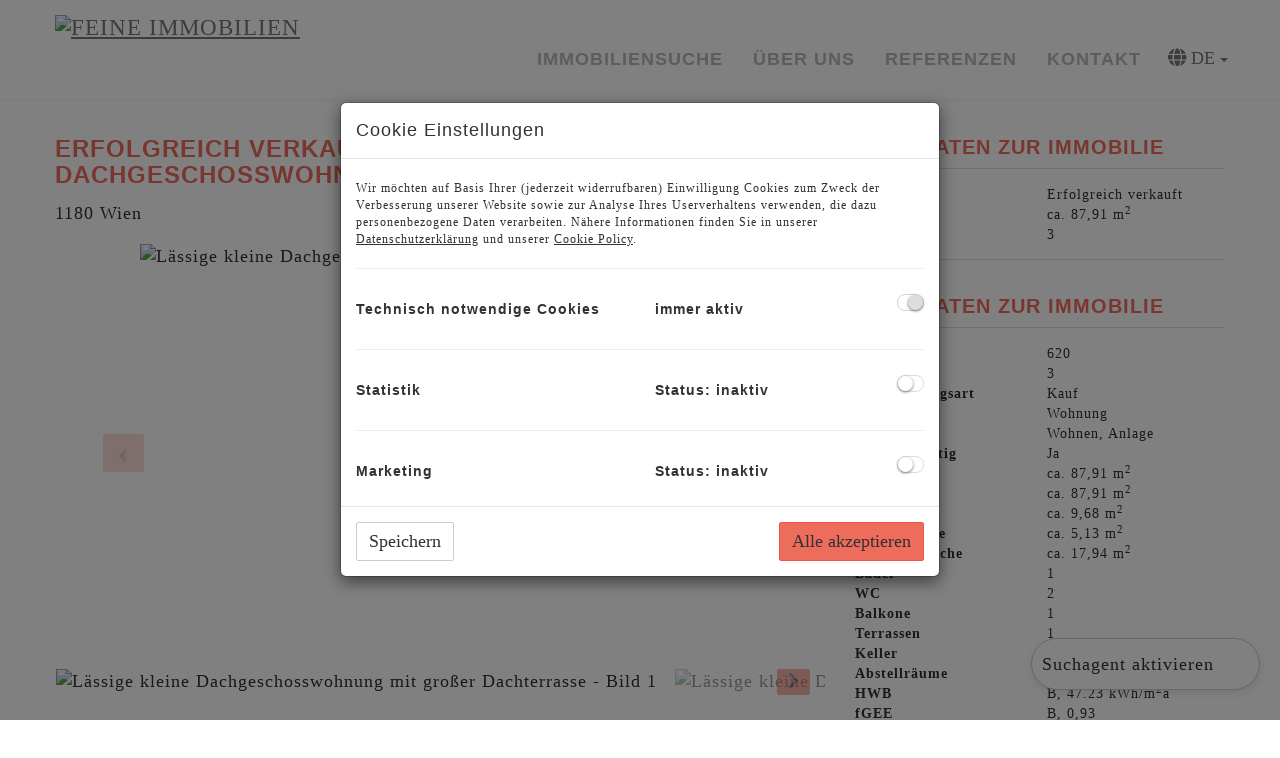

--- FILE ---
content_type: text/html; charset=UTF-8
request_url: https://www.feineimmobilien.at/objektdetail/13005670?from=3565
body_size: 12046
content:
<!DOCTYPE html>
<html lang="de">
<head>
    <meta charset="UTF-8"/>
                <title>Lässige kleine Dachgeschosswohnung mit großer Dachterrasse</title>
        <meta property="og:title" content="Lässige kleine Dachgeschosswohnung mit großer Dachterrasse"/>
                <meta name="description" content="Lässige kleine Dachgeschosswohnung mit großer Dachterrasse Diese ca. 88 m2 große, helle und freundliche Dachgeschossmaisonette Baujahr 2007 befindet sich ...">
        <meta property="og:description" content="Lässige kleine Dachgeschosswohnung mit großer Dachterrasse Diese ca. 88 m2 große, helle und freundliche Dachgeschossmaisonette Baujahr 2007 befindet sich ..."/>
                        <meta name="viewport" content="width=device-width, initial-scale=1">
            <meta property="og:image" content="https://storage.justimmo.at/thumb/b072a36e26e15a41af486f81ad204397/fc_h1080_q75_w1920/54b396osgYX9dCANTCCrST.jpg"/>
                    <meta property="og:image:width" content="1920"/>
                            <meta property="og:image:height" content="1080"/>
                        <link rel="canonical" href="https://www.feineimmobilien.at/objektdetail/13005670"/>
    
    <script type="application/ld+json">
    {
        "@context": "https://schema.org",
        "@type": ["Organization", "RealEstateAgent"],
        "url": "https://www.feineimmobilien.at/",
        "address": {
            "@type": "PostalAddress"
                        ,"addressLocality": "Wien, Österreich"
                                    ,"postalCode": "1180"
                                    ,"streetAddress": "Währinger Straße 73/3"
                    },
                "name": "Feine Immobilien Immobilienvermittlungsagentur GmbH",
                                "contactPoint": [{
            "@type": "ContactPoint",
                                    "email": "office(at)riefhauser.com",
                        "contactType": "customer service"
        }]
    }
    </script>


    
                            <meta name="ji-code-snippets" content="[]" />
    
    
    <script src="/encore/runtime.6c99820b.js" data-id="frontend_head" data-google-analytics="" data-google-tag-manager="GTM-PCC7D54" data-gdpr-modal-active="true" integrity="sha384-naS2B+OldrFliAJfjoOEQXk+cngT9IJmXY4TMQRjkWpTueama/ylAq5b0sqEbt9K"></script><script src="/encore/692.18332619.js" data-id="frontend_head" data-google-analytics="" data-google-tag-manager="GTM-PCC7D54" data-gdpr-modal-active="true" integrity="sha384-2hOk3poi8RteegkztLdN/nd8QVVMExtLpVxH5N6uFLjxfP4OW5qUntWWwj9722EK"></script><script src="/encore/53.bc1fc5b9.js" data-id="frontend_head" data-google-analytics="" data-google-tag-manager="GTM-PCC7D54" data-gdpr-modal-active="true" integrity="sha384-0p4BkC83lTOlFF14GMdtuEic5gnhYbcx6zuYAa29X1wzE+NRpLOPdHG0dTdxiFq5"></script><script src="/encore/frontend_head.b420821f.js" data-id="frontend_head" data-google-analytics="" data-google-tag-manager="GTM-PCC7D54" data-gdpr-modal-active="true" integrity="sha384-NGpALVgocFUZ06RaL7NvmoVZhTylK1po6kuPPm/ayNTxtju6MZ46thCYz54ucfYx"></script>
    <link rel="icon" type="image/png" href="https://storage.justimmo.at/file/12mKT1EHxUnZVziyJEXE22.png"/>
        <link rel="shortcut icon" type="image/png" href="https://storage.justimmo.at/file/12mKT1EHxUnZVziyJEXE22.png"/><link rel="stylesheet" href="/encore/frontend.649014bb.css" integrity="sha384-j1PZi+CGQVkc255oNJeHxVDgJW2gmmAHRErIEqi4LYsppXt6+sR64eF8F6+hh5IA">
    <link rel="stylesheet" href="/encore/frontend_async.0b64a57b.css" onload="this.media=&quot;all&quot;" media="print" integrity="sha384-IAujQtQBATp5IyrHQnEWVq2ogO2eWtb93GRKxMgoWXvwM28riVjeYZ0OzbdAGBFp">
    <link rel="stylesheet" type="text/css" href="/58/frontend-1755522470-v56.css"/>

                
                    <meta name="google-site-verification" content="0y-GfxbXiOW6hwepAsywDUYpeVxzm-jvhm8L7tYpxWw" />
<meta name="msvalidate.01" content="2B17EDC0DE164B6F9622D9D3FDBA82BF" />
            
</head>
<body class="page-objektdetail">
<script type="text/javascript">
    function invisibleRecaptchaSuccess() {
        FormRemote.sendForm();
    }
</script>

    <header>
            <nav class="navbar navbar-default navbar-fixed-top">
            <div class="widget navigation template-navbar-horizontal" id="block_position_5302">

            <div class="container">
    
    
    
    <div class="navbar-header">
        <button type="button" class="navbar-toggle collapsed" data-toggle="collapse" data-target="#nav" aria-expanded="false">
            <span class="sr-only">Navigation anzeigen</span>
            <span class="icon-bar"></span>
            <span class="icon-bar"></span>
            <span class="icon-bar"></span>
        </button>
        <a class="navbar-brand" href="/">
                            <img
                    class="img-vector mr-3"
                    src="https://storage.justimmo.at/file/5ZYFPog2EMAXNqyYhrj72N.svg"
                    alt="FEINE IMMOBILIEN"
                                                        />
                    </a>
    </div>

    <div class="collapse navbar-collapse" id="nav">
        <ul class="nav navbar-nav navbar-right">
                                    <li class=" ">
                    <a href="/immobiliensuche" >
                Immobiliensuche            </a>
                        </li>

                                    <li class=" ">
                    <a href="/ueber-uns" >
                Über Uns            </a>
                        </li>

                                    <li class=" ">
                    <a href="/referenzen" >
                Referenzen            </a>
                        </li>

                                    <li class=" ">
                    <a href="/kontakt" >
                Kontakt            </a>
                        </li>

                                <li class="language-selection">
        <button class="btn btn-link dropdown-toggle" type="button" id="language_selection_5302" data-toggle="dropdown" aria-haspopup="true" aria-expanded="true">
            <i class="fa-solid fa-globe"></i> de
            <span class="caret"></span>
        </button>
        <ul class="dropdown-menu" aria-labelledby="language_selection_5302">
                                            <li>
                    <a href="                                            http://www.feineimmobilien.at/en
                                    " title="Sprache wechseln auf: en">en</a>
                </li>
                    </ul>
    </li>
        </ul>
    </div>

            </div>
    
    </div>


    </nav>


    </header>

<div class="page-content">
            <div class="widget realty-detail ignore-sorting-mode template-detail-1 pt-5" id="block_position_5446">

            <div class="container">
    
    
        <div class="widget grid-2-col ignore-sorting-mode template-grid2col" id="block_position_5449">

    
        <div class="row">
        <div class="col-sm-8 mb-3 mb-sm-0">
                <div class="widget realty-detail-headline template-headline" id="block_position_5452">

    
    
                                    
    <h1 class="mt-0">Erfolgreich verkauft: Lässige kleine Dachgeschosswohnung mit großer Dachterrasse</h1>
    <div class="address mb-4">
        <span class="address">
    
    
            
        
        
                    <span class="zip-city">                    1180 Wien
            </span>            </span>
    </div>


    
    </div>


    <div class="widget realty-detail-images template-slideshow" id="block_position_5455">

    
    
                        
            <div id="carousel-5455"
             class="carousel slide mb-4 photo-gallery"
             data-ride="carousel"
             data-nav-type="images"
             data-interval="5000"
             data-interval-mobile="false"
             data-pause="hover"
             data-wrap="true"
             data-keyboard="true"
             data-block-position-id="5455"
        >

            
            <div class="carousel-inner">
                                    <div class="item active" data-index="0">
                        <div class="slider-photo-wrapper">
                            <figure class="image-container" itemprop="associatedMedia" itemscope
                                    itemtype="http://schema.org/ImageObject"
                                    role="none"
                            >
                                <picture>
                                    <img
                                        class="slider-photo contain"
                                        alt="Lässige kleine Dachgeschosswohnung mit großer Dachterrasse - Bild 1"
                                        src="https://storage.justimmo.at/thumb/6bee37efca661ce751e19755f1375c1c/fc_h1080_mwebp_w1920/54b396osgYX9dCANTCCrST.jpg"
                                    />
                                </picture>

                                                                                            </figure>
                        </div>
                                            </div>
                                    <div class="item" data-index="1">
                        <div class="slider-photo-wrapper">
                            <figure class="image-container" itemprop="associatedMedia" itemscope
                                    itemtype="http://schema.org/ImageObject"
                                    role="none"
                            >
                                <picture>
                                    <img
                                        class="slider-photo contain"
                                        alt="Lässige kleine Dachgeschosswohnung mit großer Dachterrasse - Bild 2"
                                        src="https://storage.justimmo.at/thumb/8f11f002af52c6a338db153ca44b33d6/fc_h1080_mwebp_w1920/1T62iMOivOqgixjoLsXU5o.jpg"
                                    />
                                </picture>

                                                                                            </figure>
                        </div>
                                            </div>
                                    <div class="item" data-index="2">
                        <div class="slider-photo-wrapper">
                            <figure class="image-container" itemprop="associatedMedia" itemscope
                                    itemtype="http://schema.org/ImageObject"
                                    role="none"
                            >
                                <picture>
                                    <img
                                        class="slider-photo contain"
                                        alt="Lässige kleine Dachgeschosswohnung mit großer Dachterrasse - Bild 3"
                                        src="https://storage.justimmo.at/thumb/74974cd1bdb31da03443ed96f847352e/fc_h1080_mwebp_w1920/JHQ7JXjV8ZVND2xmOQaRS.jpg"
                                    />
                                </picture>

                                                                                            </figure>
                        </div>
                                            </div>
                                    <div class="item" data-index="3">
                        <div class="slider-photo-wrapper">
                            <figure class="image-container" itemprop="associatedMedia" itemscope
                                    itemtype="http://schema.org/ImageObject"
                                    role="none"
                            >
                                <picture>
                                    <img
                                        class="slider-photo contain"
                                        alt="Lässige kleine Dachgeschosswohnung mit großer Dachterrasse - Bild 4"
                                        src="https://storage.justimmo.at/thumb/a822f2b699dd1ab10e0388d3e9b5fdb0/fc_h1080_mwebp_w1920/5KZF1poLS6fUEIfyd8zDGc.jpg"
                                    />
                                </picture>

                                                                                            </figure>
                        </div>
                                            </div>
                                    <div class="item" data-index="4">
                        <div class="slider-photo-wrapper">
                            <figure class="image-container" itemprop="associatedMedia" itemscope
                                    itemtype="http://schema.org/ImageObject"
                                    role="none"
                            >
                                <picture>
                                    <img
                                        class="slider-photo contain"
                                        alt="Lässige kleine Dachgeschosswohnung mit großer Dachterrasse - Bild 5"
                                        src="https://storage.justimmo.at/thumb/4f820f07d559a1126c8231b99cfd9288/fc_h1080_mwebp_w1920/xEh1IRr4kcpZp4FCnhAka.jpg"
                                    />
                                </picture>

                                                                                            </figure>
                        </div>
                                            </div>
                                    <div class="item" data-index="5">
                        <div class="slider-photo-wrapper">
                            <figure class="image-container" itemprop="associatedMedia" itemscope
                                    itemtype="http://schema.org/ImageObject"
                                    role="none"
                            >
                                <picture>
                                    <img
                                        class="slider-photo contain"
                                        alt="Lässige kleine Dachgeschosswohnung mit großer Dachterrasse - Bild 6"
                                        src="https://storage.justimmo.at/thumb/25aa989b429946c3dc3f849eae1bcc49/fc_h1080_mwebp_w1920/NUo6wVH3nB5CWDMDwnbSL.jpg"
                                    />
                                </picture>

                                                                                            </figure>
                        </div>
                                            </div>
                                    <div class="item" data-index="6">
                        <div class="slider-photo-wrapper">
                            <figure class="image-container" itemprop="associatedMedia" itemscope
                                    itemtype="http://schema.org/ImageObject"
                                    role="none"
                            >
                                <picture>
                                    <img
                                        class="slider-photo contain"
                                        alt="Lässige kleine Dachgeschosswohnung mit großer Dachterrasse - Bild 7"
                                        src="https://storage.justimmo.at/thumb/096cb679a4c9dd79d33682fcee4e352d/fc_h1080_mwebp_w1920/40pG86Noe1Bz6cezAvHs8T.jpg"
                                    />
                                </picture>

                                                                                            </figure>
                        </div>
                                            </div>
                                    <div class="item" data-index="7">
                        <div class="slider-photo-wrapper">
                            <figure class="image-container" itemprop="associatedMedia" itemscope
                                    itemtype="http://schema.org/ImageObject"
                                    role="none"
                            >
                                <picture>
                                    <img
                                        class="slider-photo contain"
                                        alt="Lässige kleine Dachgeschosswohnung mit großer Dachterrasse - Bild 8"
                                        src="https://storage.justimmo.at/thumb/15a3508922265f58d7464962a25282f0/fc_h1080_mwebp_w1920/3RDad3xVJanH0lBQPv71Zr.jpg"
                                    />
                                </picture>

                                                                                            </figure>
                        </div>
                                            </div>
                                    <div class="item" data-index="8">
                        <div class="slider-photo-wrapper">
                            <figure class="image-container" itemprop="associatedMedia" itemscope
                                    itemtype="http://schema.org/ImageObject"
                                    role="none"
                            >
                                <picture>
                                    <img
                                        class="slider-photo contain"
                                        alt="Lässige kleine Dachgeschosswohnung mit großer Dachterrasse - Bild 9"
                                        src="https://storage.justimmo.at/thumb/f9a468cfaf4994622f96f2d1e153a156/fc_h1080_mwebp_w1920/41XgSUsQYdz8K7m0rzvzzH.jpg"
                                    />
                                </picture>

                                                                                            </figure>
                        </div>
                                            </div>
                                    <div class="item" data-index="9">
                        <div class="slider-photo-wrapper">
                            <figure class="image-container" itemprop="associatedMedia" itemscope
                                    itemtype="http://schema.org/ImageObject"
                                    role="none"
                            >
                                <picture>
                                    <img
                                        class="slider-photo contain"
                                        alt="Lässige kleine Dachgeschosswohnung mit großer Dachterrasse - Bild 10"
                                        src="https://storage.justimmo.at/thumb/391c485b141c5502843cab3b5f25a873/fc_h1080_mwebp_w1920/5nWsgj3rrwJ1S9UTxKU8kO.jpg"
                                    />
                                </picture>

                                                                                            </figure>
                        </div>
                                            </div>
                                    <div class="item" data-index="10">
                        <div class="slider-photo-wrapper">
                            <figure class="image-container" itemprop="associatedMedia" itemscope
                                    itemtype="http://schema.org/ImageObject"
                                    role="none"
                            >
                                <picture>
                                    <img
                                        class="slider-photo contain"
                                        alt="Lässige kleine Dachgeschosswohnung mit großer Dachterrasse - Bild 11"
                                        src="https://storage.justimmo.at/thumb/6b6d627cc1745d405da80c439315d555/fc_h1080_mwebp_w1920/6XFlSIlUQ3zEQTK3dnyfc3.jpg"
                                    />
                                </picture>

                                                                                            </figure>
                        </div>
                                            </div>
                            </div>

                            <a class="left carousel-control" href="#carousel-5455" role="button" data-slide="prev" aria-label="vorheriges Bild">
                    <i class="fa-solid fa-angle-left icon-prev"></i>
                </a>
                <a class="right carousel-control" href="#carousel-5455" role="button" data-slide="next" aria-label="nächstes Bild">
                    <i class="fa-solid fa-angle-right icon-next"></i>
                </a>
            
        </div>

                    <div class="indicators-wrapper mb-4">
                <ol class="carousel-image-nav list-unstyled list-inline mb-0" data-target-id="carousel-5455">
                                            <li data-target="#carousel-5455" data-slide-to="0"
                            class="active p-2">
                            <img src="https://storage.justimmo.at/thumb/29f45bd18fae394665705760e0a6555b/fcc_h50_mwebp/54b396osgYX9dCANTCCrST.jpg"
                                 srcset="https://storage.justimmo.at/thumb/29f45bd18fae394665705760e0a6555b/fcc_h50_mwebp/54b396osgYX9dCANTCCrST.jpg 1x, https://storage.justimmo.at/thumb/5bd1967a8035d3c0f9fceee0d6dde50d/fcc_h100_mwebp/54b396osgYX9dCANTCCrST.jpg 2x"
                                 alt="Lässige kleine Dachgeschosswohnung mit großer Dachterrasse - Bild 1"
                                 title="Lässige kleine Dachgeschosswohnung mit großer Dachterrasse - Bild 1"
                                 aria-label="Lässige kleine Dachgeschosswohnung mit großer Dachterrasse - Bild 1"
                                 style="max-height: 50px; width: auto; cursor: pointer;"
                                 loading="lazy"
                                 role="button"
                                 tabindex="0"
                            />
                        </li>
                                            <li data-target="#carousel-5455" data-slide-to="1"
                            class="p-2">
                            <img src="https://storage.justimmo.at/thumb/7ad5ee54342b6537ff7eccd241bae61e/fcc_h50_mwebp/1T62iMOivOqgixjoLsXU5o.jpg"
                                 srcset="https://storage.justimmo.at/thumb/7ad5ee54342b6537ff7eccd241bae61e/fcc_h50_mwebp/1T62iMOivOqgixjoLsXU5o.jpg 1x, https://storage.justimmo.at/thumb/94e3181d1b643960f60ab131bc305198/fcc_h100_mwebp/1T62iMOivOqgixjoLsXU5o.jpg 2x"
                                 alt="Lässige kleine Dachgeschosswohnung mit großer Dachterrasse - Bild 2"
                                 title="Lässige kleine Dachgeschosswohnung mit großer Dachterrasse - Bild 2"
                                 aria-label="Lässige kleine Dachgeschosswohnung mit großer Dachterrasse - Bild 2"
                                 style="max-height: 50px; width: auto; cursor: pointer;"
                                 loading="lazy"
                                 role="button"
                                 tabindex="0"
                            />
                        </li>
                                            <li data-target="#carousel-5455" data-slide-to="2"
                            class="p-2">
                            <img src="https://storage.justimmo.at/thumb/4c8cb8eac691cf2336517f3a8be96142/fcc_h50_mwebp/JHQ7JXjV8ZVND2xmOQaRS.jpg"
                                 srcset="https://storage.justimmo.at/thumb/4c8cb8eac691cf2336517f3a8be96142/fcc_h50_mwebp/JHQ7JXjV8ZVND2xmOQaRS.jpg 1x, https://storage.justimmo.at/thumb/f44775eb7a7ea7a0f90cc0e79b3c858c/fcc_h100_mwebp/JHQ7JXjV8ZVND2xmOQaRS.jpg 2x"
                                 alt="Lässige kleine Dachgeschosswohnung mit großer Dachterrasse - Bild 3"
                                 title="Lässige kleine Dachgeschosswohnung mit großer Dachterrasse - Bild 3"
                                 aria-label="Lässige kleine Dachgeschosswohnung mit großer Dachterrasse - Bild 3"
                                 style="max-height: 50px; width: auto; cursor: pointer;"
                                 loading="lazy"
                                 role="button"
                                 tabindex="0"
                            />
                        </li>
                                            <li data-target="#carousel-5455" data-slide-to="3"
                            class="p-2">
                            <img src="https://storage.justimmo.at/thumb/d28d8a8bd6485248250e59ba75991111/fcc_h50_mwebp/5KZF1poLS6fUEIfyd8zDGc.jpg"
                                 srcset="https://storage.justimmo.at/thumb/d28d8a8bd6485248250e59ba75991111/fcc_h50_mwebp/5KZF1poLS6fUEIfyd8zDGc.jpg 1x, https://storage.justimmo.at/thumb/9db87c514712238ba8a7129db9152da7/fcc_h100_mwebp/5KZF1poLS6fUEIfyd8zDGc.jpg 2x"
                                 alt="Lässige kleine Dachgeschosswohnung mit großer Dachterrasse - Bild 4"
                                 title="Lässige kleine Dachgeschosswohnung mit großer Dachterrasse - Bild 4"
                                 aria-label="Lässige kleine Dachgeschosswohnung mit großer Dachterrasse - Bild 4"
                                 style="max-height: 50px; width: auto; cursor: pointer;"
                                 loading="lazy"
                                 role="button"
                                 tabindex="0"
                            />
                        </li>
                                            <li data-target="#carousel-5455" data-slide-to="4"
                            class="p-2">
                            <img src="https://storage.justimmo.at/thumb/038503a1400e5ef4ee31a74f678ad4c8/fcc_h50_mwebp/xEh1IRr4kcpZp4FCnhAka.jpg"
                                 srcset="https://storage.justimmo.at/thumb/038503a1400e5ef4ee31a74f678ad4c8/fcc_h50_mwebp/xEh1IRr4kcpZp4FCnhAka.jpg 1x, https://storage.justimmo.at/thumb/0f40def778af7563cb92bdda7d71be53/fcc_h100_mwebp/xEh1IRr4kcpZp4FCnhAka.jpg 2x"
                                 alt="Lässige kleine Dachgeschosswohnung mit großer Dachterrasse - Bild 5"
                                 title="Lässige kleine Dachgeschosswohnung mit großer Dachterrasse - Bild 5"
                                 aria-label="Lässige kleine Dachgeschosswohnung mit großer Dachterrasse - Bild 5"
                                 style="max-height: 50px; width: auto; cursor: pointer;"
                                 loading="lazy"
                                 role="button"
                                 tabindex="0"
                            />
                        </li>
                                            <li data-target="#carousel-5455" data-slide-to="5"
                            class="p-2">
                            <img src="https://storage.justimmo.at/thumb/a94a89631b0e9f9acdf041f79fcbf96b/fcc_h50_mwebp/NUo6wVH3nB5CWDMDwnbSL.jpg"
                                 srcset="https://storage.justimmo.at/thumb/a94a89631b0e9f9acdf041f79fcbf96b/fcc_h50_mwebp/NUo6wVH3nB5CWDMDwnbSL.jpg 1x, https://storage.justimmo.at/thumb/fd3b9f5691f26f8bc64c5d72e70c70b9/fcc_h100_mwebp/NUo6wVH3nB5CWDMDwnbSL.jpg 2x"
                                 alt="Lässige kleine Dachgeschosswohnung mit großer Dachterrasse - Bild 6"
                                 title="Lässige kleine Dachgeschosswohnung mit großer Dachterrasse - Bild 6"
                                 aria-label="Lässige kleine Dachgeschosswohnung mit großer Dachterrasse - Bild 6"
                                 style="max-height: 50px; width: auto; cursor: pointer;"
                                 loading="lazy"
                                 role="button"
                                 tabindex="0"
                            />
                        </li>
                                            <li data-target="#carousel-5455" data-slide-to="6"
                            class="p-2">
                            <img src="https://storage.justimmo.at/thumb/4dffc6ea463c49ab57a2ebb93c52dd58/fcc_h50_mwebp/40pG86Noe1Bz6cezAvHs8T.jpg"
                                 srcset="https://storage.justimmo.at/thumb/4dffc6ea463c49ab57a2ebb93c52dd58/fcc_h50_mwebp/40pG86Noe1Bz6cezAvHs8T.jpg 1x, https://storage.justimmo.at/thumb/6354866050988a014c7924cc79e9d148/fcc_h100_mwebp/40pG86Noe1Bz6cezAvHs8T.jpg 2x"
                                 alt="Lässige kleine Dachgeschosswohnung mit großer Dachterrasse - Bild 7"
                                 title="Lässige kleine Dachgeschosswohnung mit großer Dachterrasse - Bild 7"
                                 aria-label="Lässige kleine Dachgeschosswohnung mit großer Dachterrasse - Bild 7"
                                 style="max-height: 50px; width: auto; cursor: pointer;"
                                 loading="lazy"
                                 role="button"
                                 tabindex="0"
                            />
                        </li>
                                            <li data-target="#carousel-5455" data-slide-to="7"
                            class="p-2">
                            <img src="https://storage.justimmo.at/thumb/d53f71ce91283c8f1cf98225f3fb750e/fcc_h50_mwebp/3RDad3xVJanH0lBQPv71Zr.jpg"
                                 srcset="https://storage.justimmo.at/thumb/d53f71ce91283c8f1cf98225f3fb750e/fcc_h50_mwebp/3RDad3xVJanH0lBQPv71Zr.jpg 1x, https://storage.justimmo.at/thumb/d0327f351a90be84f49b24872670c10a/fcc_h100_mwebp/3RDad3xVJanH0lBQPv71Zr.jpg 2x"
                                 alt="Lässige kleine Dachgeschosswohnung mit großer Dachterrasse - Bild 8"
                                 title="Lässige kleine Dachgeschosswohnung mit großer Dachterrasse - Bild 8"
                                 aria-label="Lässige kleine Dachgeschosswohnung mit großer Dachterrasse - Bild 8"
                                 style="max-height: 50px; width: auto; cursor: pointer;"
                                 loading="lazy"
                                 role="button"
                                 tabindex="0"
                            />
                        </li>
                                            <li data-target="#carousel-5455" data-slide-to="8"
                            class="p-2">
                            <img src="https://storage.justimmo.at/thumb/7441ce32dffe3c4e5cfd75e4ed8bce1d/fcc_h50_mwebp/41XgSUsQYdz8K7m0rzvzzH.jpg"
                                 srcset="https://storage.justimmo.at/thumb/7441ce32dffe3c4e5cfd75e4ed8bce1d/fcc_h50_mwebp/41XgSUsQYdz8K7m0rzvzzH.jpg 1x, https://storage.justimmo.at/thumb/a87456f418faa45aba0f62d2fc62ff1c/fcc_h100_mwebp/41XgSUsQYdz8K7m0rzvzzH.jpg 2x"
                                 alt="Lässige kleine Dachgeschosswohnung mit großer Dachterrasse - Bild 9"
                                 title="Lässige kleine Dachgeschosswohnung mit großer Dachterrasse - Bild 9"
                                 aria-label="Lässige kleine Dachgeschosswohnung mit großer Dachterrasse - Bild 9"
                                 style="max-height: 50px; width: auto; cursor: pointer;"
                                 loading="lazy"
                                 role="button"
                                 tabindex="0"
                            />
                        </li>
                                            <li data-target="#carousel-5455" data-slide-to="9"
                            class="p-2">
                            <img src="https://storage.justimmo.at/thumb/f94688d2a6a40815fb14069b52f1bbeb/fcc_h50_mwebp/5nWsgj3rrwJ1S9UTxKU8kO.jpg"
                                 srcset="https://storage.justimmo.at/thumb/f94688d2a6a40815fb14069b52f1bbeb/fcc_h50_mwebp/5nWsgj3rrwJ1S9UTxKU8kO.jpg 1x, https://storage.justimmo.at/thumb/1a004375e57ad18afdc882b0b8e96f76/fcc_h100_mwebp/5nWsgj3rrwJ1S9UTxKU8kO.jpg 2x"
                                 alt="Lässige kleine Dachgeschosswohnung mit großer Dachterrasse - Bild 10"
                                 title="Lässige kleine Dachgeschosswohnung mit großer Dachterrasse - Bild 10"
                                 aria-label="Lässige kleine Dachgeschosswohnung mit großer Dachterrasse - Bild 10"
                                 style="max-height: 50px; width: auto; cursor: pointer;"
                                 loading="lazy"
                                 role="button"
                                 tabindex="0"
                            />
                        </li>
                                            <li data-target="#carousel-5455" data-slide-to="10"
                            class="p-2">
                            <img src="https://storage.justimmo.at/thumb/757739325adcf1765b3d5ff3987bbb8e/fcc_h50_mwebp/6XFlSIlUQ3zEQTK3dnyfc3.jpg"
                                 srcset="https://storage.justimmo.at/thumb/757739325adcf1765b3d5ff3987bbb8e/fcc_h50_mwebp/6XFlSIlUQ3zEQTK3dnyfc3.jpg 1x, https://storage.justimmo.at/thumb/b4323dc327b6243d4c61f370289c85c1/fcc_h100_mwebp/6XFlSIlUQ3zEQTK3dnyfc3.jpg 2x"
                                 alt="Lässige kleine Dachgeschosswohnung mit großer Dachterrasse - Bild 11"
                                 title="Lässige kleine Dachgeschosswohnung mit großer Dachterrasse - Bild 11"
                                 aria-label="Lässige kleine Dachgeschosswohnung mit großer Dachterrasse - Bild 11"
                                 style="max-height: 50px; width: auto; cursor: pointer;"
                                 loading="lazy"
                                 role="button"
                                 tabindex="0"
                            />
                        </li>
                                    </ol>
                <div class="scroll-left hidden" role="button" aria-label="vorherige Seite">
                    <i class="fa-solid fa-angle-left"></i>
                </div>
                <div class="scroll-right hidden" role="button" aria-label="nächste Seite">
                    <i class="fa-solid fa-angle-right"></i>
                </div>
            </div>
        
        
<div class="pswp" tabindex="-1" role="dialog" aria-hidden="true">
    <div class="pswp__bg"></div>
    <div class="pswp__scroll-wrap">
        <div class="pswp__container">
            <div class="pswp__item"></div>
            <div class="pswp__item"></div>
            <div class="pswp__item"></div>
        </div>
        <div class="pswp__ui pswp__ui--hidden">
            <div class="pswp__top-bar">
                <div class="pswp__counter"></div>
                <button class="pswp__button pswp__button--close" title="Schließen (Esc)"></button>
                <button class="pswp__button pswp__button--share" title="Teilen"></button>
                <button class="pswp__button pswp__button--fs" title="Vollbildmodus umschalten"></button>
                <button class="pswp__button pswp__button--zoom" title="Hinein/Heraus zoomen"></button>
                <div class="pswp__preloader">
                    <div class="pswp__preloader__icn">
                        <div class="pswp__preloader__cut">
                            <div class="pswp__preloader__donut"></div>
                        </div>
                    </div>
                </div>
            </div>
            <div class="pswp__share-modal pswp__share-modal--hidden pswp__single-tap">
                <div class="pswp__share-tooltip"></div>
            </div>
            <button class="pswp__button pswp__button--arrow--left" title="Vorheriges Bild (Pfeil links)"></button>
            <button class="pswp__button pswp__button--arrow--right" title="Nächstes Bild (Pfeil rechts)"></button>
            <div class="pswp__caption">
                <div class="pswp__caption__center"></div>
            </div>
        </div>
    </div>
</div>

    

    
    </div>


    <div class="widget realty-detail-description template-description" id="block_position_5479">

    
    
    <div class="panel panel-default">
                    <div class="panel-heading">
                <h2 class="panel-title">
                                                Beschreibung
                                    </h2>
            </div>
        
        <div class="panel-body ">
            
    
                        <p><strong>Lässige kleine Dachgeschosswohnung mit großer Dachterrasse</strong><br />
<br />
Diese ca. 88 m2 große, helle und freundliche Dachgeschossmaisonette Baujahr 2007 befindet sich in einem schön revitalisierten Stilaltbaus in beliebter Lage des 18. Bezirks Nahe dem AKH in guter Gehnähe zum Kutschkerviertel.<br />
Eine ca. 5 m² große südseitige Terrasse befindet sich direkt vor der geschmackvollen Küche und dem angrenzenden Wohn- Essbereich. Im oberen Geschoß befinden sich ein normales und ein kleineres Zimmer. Eine ca. 17 m2 große Dachterrasse ist - etwas unkonventionell aber weniger unsympathisch als es klingt - über das Stiegenhaus erreichbar und bietet einen großartigen Fernblick.</p>

<p>Die Lage ist beliebt und bietet eine tolle Infrastruktur sowohl von der Verkehrsanbindung als auch von der Nahversorgung des Grätzels. Die direkte Nähe zur U6 AKH über Straßenbahnlinie 42 bis zur Denns, Billa, dm, Post und Apotheke bis hin zum nur ca. 9 Gehminuten entfernten Hot Spot Kutschkermarkt bleiben hier keine Wünsche offen.<br />
Nähere Informationen schicken wir Ihnen gerne auf Anfrage zu.</p>

<p>Fotos sind beispielhaft wie die Wohnung möbliert wirkt. Im Exposé finden sie den Istzustand.<br />
 </p>

<p><strong>Lovely 1,5 bed penthouse with large roof terrace</strong><br />
<br />
This approx. 88 m2 large, bright and friendly attic maisonette built in 2007 is located in a beautifully revitalised <em>Gründerzeithaus</em> in a popular location of the 18th district near the AKH within walking distance to the Kutschkerviertel.<br />
An approx. 5 m² south-facing terrace is located directly in front of the tasteful kitchen and the adjoining living-dining area. On the upper floor there is a normal and a smaller room. An approx. 17m² roof terrace is - somewhat unconventionally but less unappealing than it sounds - accessible via the staircase and offers a great distant view.</p>

<p>The location is popular and offers a great infrastructure both in terms of transport connections and local amenities in the district. The direct proximity to the U6 AKH, tram line 42, Denns, Billa, dm, post office and pharmacy, as well as the Kutschkermarkt hot spot, which is only a 9-minute walk away, leave nothing to be desired.<br />
We will be happy to send you more information on request.</p>
<p>Wir weisen darauf hin, dass zwischen dem Vermittler und dem zu vermittelnden Dritten ein familiäres oder wirtschaftliches Naheverhältnis besteht.</p>
<p>Der Vermittler ist als Doppelmakler tätig.</p>
            
        </div>
    </div>

    
    </div>


    <div class="widget realty-detail-features template-feature-list" id="block_position_5482">

    
    
    <div class="panel panel-default">
                    <div class="panel-heading">
                <h2 class="panel-title">
                                                Ausstattung
                                    </h2>
            </div>
        
        <div class="panel-body ">
                <ul class="features-list list-unstyled mb-0">
                    <li>Bad mit Fenster</li>
                    <li>Bad mit WC</li>
                    <li>Badewanne</li>
                    <li>Etagenheizung</li>
                    <li>Fernblick</li>
                    <li>Gas</li>
                    <li>Gäste-WC</li>
                    <li>Klimaanlage</li>
                    <li>Parkett</li>
                    <li>Südostbalkon / -terrasse</li>
                    <li>Wohnküche / offene Küche</li>
            </ul>
        </div>
    </div>

    
    </div>


    <div class="widget container-wrapper ignore-sorting-mode template-container panel panel-default small" id="block_position_922955">

    
    
        <div class="widget simple-text template-text panel-heading" id="block_position_922952">

    
        <h2 class="panel-title">HAFTUNGSAUSCHLUSS</h2>

    
    </div>


    <div class="widget simple-text template-text panel-body" id="block_position_922949">

    
        <p><em><strong>Bitte beachten Sie, dass wir aufgrund der Nachweispflicht gegen&uuml;ber dem Eigent&uuml;mer nur Anfragen mit Ihren vollst&auml;ndigen Kontaktdaten bearbeiten k&ouml;nnen.</strong><br />
<br />
<strong>Seit 2014 geltenden EU-Richtlinien zum Fernabsatz- und Ausw&auml;rtsgesch&auml;fte-Gesetz&nbsp;k&ouml;nnen Objekt-Unterlagen erst nach Ihrer Best&auml;tigung, dass Sie unser T&auml;tigwerden als Immobilienvermittler w&uuml;nschen und &uuml;ber Ihre R&uuml;cktrittsrechte aufgekl&auml;rt wurden, zugesendet werden. Sie erhalten daher eine Email, in der Sie diese Punkte best&auml;tigen m&uuml;ssen.&nbsp;</strong>Danach werden Ihnen die Detailunterlagen zum Objekt &uuml;bermittelt. Es entstehen durch diese Best&auml;tigung keinerlei Kosten.&nbsp;<strong>Der Anspruch auf Provision in der H&ouml;he von 3% des Kaufpreises zzgl. Umsatzsteuer entsteht mit der Rechtswirksamkeit des vermittelten Gesch&auml;fts.&nbsp;</strong><strong>Alle Angaben zum Objekt sind ohne Gew&auml;hr und basieren auf Informationen, die vom Eigent&uuml;mer der Liegenschaft bzw. Dritten zur Verf&uuml;gung gestellt wurden. F&uuml;r Vollst&auml;ndigkeit, Richtigkeit und Aktualit&auml;t aller Angaben und Abmessungen wird keine Gew&auml;hr &uuml;bernommen.&nbsp;</strong>Die mit M&ouml;blierungspl&auml;nen dargestellte Grundrisse wurden zur besseren &Uuml;bersichtlichkeit der Raumaufteilung und der Proportionen erstellt. Die dargestellten Angaben und Ma&szlig;e entsprechen nicht Naturma&szlig;en, sind nicht ma&szlig;stabsgetreu und stellen keinen bewilligten Plan dar. Alle Angaben ohne Gew&auml;hr. Bei Visualisierungen und Fotos kann es sich um Symbolfotos bzw. fototechnisch optimierte Fotos handeln. Die abgebildete M&ouml;blierung ist nur Teil des Objektes, wenn dies ausdr&uuml;cklich angef&uuml;hrt wird, ansonsten handelt es sich um Leihm&ouml;bel die der besseren Darstellung der Raumproportionen dienen.<br />
<br />
<strong>Please note that due to the obligation to prove against the owner we can only process requests with your completed contact details.</strong><br />
<br />
<strong>Due to the EU directives applicable to the distance sales and export business law, which has been in force since 2014, we ask for your understanding that we cannot send you the object documents until you have confirmed that you are interested in our activities and that your rights of rescission have been clarified. Before sending you the documents, you will receive an e-mail confirming this.&nbsp;The right to a commission in the amount of 3% of the purchase price plus value-added tax arises with the legal validity of the brokered business.&nbsp;All information on the property is without guarantee and is based on information provided by the owner of the property or third parties. No responsibility is taken for the completeness, correctness and topicality of all information and dimensions.&nbsp;</strong>The floor plans shown with furnishing plans have been prepared for better clarity of the room layout and proportions. The information and dimensions shown do not correspond to natural dimensions, are not true to scale and do not represent an approved plan. All information is without guarantee. Visualizations and photos may be symbolic photos or photos optimized for photographic purposes. The furniture shown is only part of the object if this is explicitly stated, otherwise it is rental furniture that serves to better represent the room proportions.</em></p>

    
    </div>





    
    </div>


    <div class="widget realty-detail-energy-certificate template-energy-certificate" id="block_position_5485">

    
    
    <div class="panel panel-default">
                    <div class="panel-heading">
                <h2 class="panel-title">
                                                Energieausweis
                                    </h2>
            </div>
        
        <div class="panel-body ">
                <ul class="list-unstyled m-0 p-0">
                                    
    
    
    <li class="mr-4">

        <span class="list-item-desc">HWB</span>
        <span class="list-item-value">                    B,
                47.23 kWh/m<sup>2</sup>a
    </span>

    </li>



    
    
    <li class="mr-4">

        <span class="list-item-desc">fGEE</span>
        <span class="list-item-value">                    B,
                0,93
    </span>

    </li>



    
    <li class="mr-4">

        <span class="list-item-desc">gültig bis</span>
        <span class="list-item-value">18.04.2025</span>

    </li>


            </ul>
        </div>
    </div>

    
    </div>


    <div class="widget realty-detail-map template-map" id="block_position_5488">

    
    
    <div class="panel panel-default">
                    <div class="panel-heading">
                <h2 class="panel-title">
                                                Lageplan
                                    </h2>
            </div>
        
        <div class="panel-body ">
                    <div class="gmap w-100"
             data-map-lat="48.22090798"
             data-map-lng="16.3388191"
                              data-map-radius="265"
                          data-address-display-rule="fuzzy"
             data-is-in-austria="true"
             data-address-location-query=""
        ></div>

        </div>
    </div>

    
    </div>



        </div>

        <div class="col-sm-4">
                <div class="widget container-wrapper ignore-sorting-mode template-container sidebar" id="block_position_5458">

    
    
        <div class="widget realty-detail-info template-info-vertical preview-info" id="block_position_5464">

    
    
    <div class="panel panel-default">
                    <div class="panel-heading">
                <h2 class="panel-title">
                                                        Basisdaten zur Immobilie
                                        </h2>
            </div>
        
        <div class="panel-body ">
                <ul class="list-unstyled m-0 p-0">
            
        

    




















    
    
    
    
    <li class="mr-4">

        <span class="list-item-desc">                    Kaufpreis
            </span>
        <span class="list-item-value">                                    Erfolgreich verkauft
                        </span>

    </li>


















    
        

    







    
        
    <li class="mr-4">

        <span class="list-item-desc">Fläche</span>
        <span class="list-item-value">        ca. 87,91 m<sup>2</sup>
    </span>

    </li>































    
        

    





            
    <li class="mr-4">

        <span class="list-item-desc">Zimmer</span>
        <span class="list-item-value">3</span>

    </li>


    






























    
    </ul>
        </div>
    </div>

    
    </div>


    <div class="widget realty-detail-info template-info-vertical" id="block_position_5470">

    
    
    <div class="panel panel-default">
                    <div class="panel-heading">
                <h2 class="panel-title">
                                                        Basisdaten zur Immobilie
                                        </h2>
            </div>
        
        <div class="panel-body ">
                <ul class="list-unstyled m-0 p-0">
            
        

    

    
    <li class="mr-4">

        <span class="list-item-desc">Objektnr.</span>
        <span class="list-item-value">620</span>

    </li>





































    
        

    





            
    <li class="mr-4">

        <span class="list-item-desc">Zimmer</span>
        <span class="list-item-value">3</span>

    </li>


    






























    
        

    








    
    
    <li class="mr-4">

        <span class="list-item-desc">Vermarktungsart</span>
        <span class="list-item-value">                    Kauf
            </span>

    </li>






























    
        

    









    
    
    <li class="mr-4">

        <span class="list-item-desc">Objektart</span>
        <span class="list-item-value">                    Wohnung
            </span>

    </li>





























    
        

    


















        
    <li class="mr-4">

        <span class="list-item-desc">Nutzungsart</span>
        <span class="list-item-value">                    <span class="item-separated">Wohnen</span>
                                    <span class="item-separated">Anlage</span>
            </span>

    </li>




















    
        

    















    
    
    <li class="mr-4">

        <span class="list-item-desc">Schlüsselfertig</span>
        <span class="list-item-value">                    Ja
            </span>

    </li>
























    
        

    




































    
        

    







    
        
    <li class="mr-4">

        <span class="list-item-desc">Fläche</span>
        <span class="list-item-value">        ca. 87,91 m<sup>2</sup>
    </span>

    </li>































    
        

    












    
    
                        
            
    <li class="mr-4">

        <span class="list-item-desc">Wohnfläche</span>
        <span class="list-item-value">                ca. 87,91 m<sup>2</sup>
            </span>

    </li>


            
    
    
    
    
    
    
    
    
    
    
    
    
    
    
    
    
    
    
    
                        
            
    <li class="mr-4">

        <span class="list-item-desc">Kellerfläche</span>
        <span class="list-item-value">                ca. 9,68 m<sup>2</sup>
            </span>

    </li>


            
    
    
    
    
    
                        
            
    <li class="mr-4">

        <span class="list-item-desc">Balkonfläche</span>
        <span class="list-item-value">                ca. 5,13 m<sup>2</sup>
            </span>

    </li>


            
    
                        
            
    <li class="mr-4">

        <span class="list-item-desc">Terrassenfläche</span>
        <span class="list-item-value">                ca. 17,94 m<sup>2</sup>
            </span>

    </li>


            
    
    
    
    
    
    
























    
        

    























    
    
            
    <li class="mr-4">

        <span class="list-item-desc">Bäder</span>
        <span class="list-item-value">1</span>

    </li>


    
    
            
    <li class="mr-4">

        <span class="list-item-desc">WC</span>
        <span class="list-item-value">2</span>

    </li>


    
    
            
    <li class="mr-4">

        <span class="list-item-desc">Balkone</span>
        <span class="list-item-value">1</span>

    </li>


    
    
            
    <li class="mr-4">

        <span class="list-item-desc">Terrassen</span>
        <span class="list-item-value">1</span>

    </li>


    
    
    
    
    
    
            
    <li class="mr-4">

        <span class="list-item-desc">Keller</span>
        <span class="list-item-value">1</span>

    </li>


    
    
    
    
    
    
            
    <li class="mr-4">

        <span class="list-item-desc">Abstellräume</span>
        <span class="list-item-value">2</span>

    </li>


    













    
        

    
























    
    
    
    <li class="mr-4">

        <span class="list-item-desc">HWB</span>
        <span class="list-item-value">                    B,
                47.23 kWh/m<sup>2</sup>a
    </span>

    </li>



    
    
    <li class="mr-4">

        <span class="list-item-desc">fGEE</span>
        <span class="list-item-value">                    B,
                0,93
    </span>

    </li>



    
    <li class="mr-4">

        <span class="list-item-desc">gültig bis</span>
        <span class="list-item-value">18.04.2025</span>

    </li>














    
        

    


























            
    <li class="mr-4">

        <span class="list-item-desc">Baujahr</span>
        <span class="list-item-value">1912</span>

    </li>


    









    
        

    



























    








    
        

    




























    







    
        

    





























            
    <li class="mr-4">

        <span class="list-item-desc">Bauart</span>
        <span class="list-item-value">Neubau</span>

    </li>


    






    
        

    






























            
    <li class="mr-4">

        <span class="list-item-desc">Zustand</span>
        <span class="list-item-value">modernisiert</span>

    </li>


    





    
        

    































            
    <li class="mr-4">

        <span class="list-item-desc">Hauszustand</span>
        <span class="list-item-value">vollsaniert</span>

    </li>


    




    
        

    
































            
    <li class="mr-4">

        <span class="list-item-desc">Beziehbar</span>
        <span class="list-item-value">sofort</span>

    </li>


    



    
        

    

















    


















    
    </ul>
        </div>
    </div>

    
    </div>


    <div class="widget realty-detail-contact template-contact" id="block_position_5473">

    
    
    <div class="panel panel-default">
                    <div class="panel-heading">
                <h2 class="panel-title">
                                                Kontaktieren Sie uns
                                    </h2>
            </div>
        
        <div class="panel-body ">
                        
            <img class="img-responsive mt-0 mb-2 mx-auto"
             src="https://storage.justimmo.at/thumb/9bf95d6ac8eed78a112d1197ee1ef1b9/fc_h300_mwebp_w100/B6cL6MsS6q.jpg"
             alt="MSc. Irene Rief-Hauser"
             title="MSc. Irene Rief-Hauser"
             loading="lazy" />
    
    <ul class="list-unstyled text-center">
                    <li><strong>MSc. Irene Rief-Hauser</strong></li>
                                    <li>Geschäftsführung</li>
            </ul>

    <ul class="list-unstyled text-center">
                    <li><a href="tel:+436801409146"><i class="fa-solid fa-phone-flip" aria-hidden="true"></i> +43 680 140 9 146</a></li>
                                            <li><a href="mailto:irh@feineimmobilien.at"><i class="fa-solid fa-envelope" aria-hidden="true"></i> irh@feineimmobilien.at</a></li>
                    </ul>

    <ul class="list-unstyled text-center mb-0">
            </ul>

    
            </div>
    </div>

    
    </div>





    
    </div>



        </div>
    </div>

    
    </div>





            </div>
    
    </div>



        
                

        
        <script type="application/ld+json">
{
    "@context": "https://schema.org/",
    "@type": "RealEstateListing",
    "url": "https://www.feineimmobilien.at/objektdetail/13005670",
    "identifier": "13005670",
    "name": "Erfolgreich verkauft: Lässige kleine Dachgeschosswohnung mit großer Dachterrasse"
        ,"image": [
        "https://storage.justimmo.at/thumb/28b4a82b722e6062d77cc0b53f765747/fc_h640_mwebp_w640/54b396osgYX9dCANTCCrST.jpg",         "https://storage.justimmo.at/thumb/dabda15bc953ccdabfac17f489804725/fc_h600_mwebp_w800/54b396osgYX9dCANTCCrST.jpg",         "https://storage.justimmo.at/thumb/6bee37efca661ce751e19755f1375c1c/fc_h1080_mwebp_w1920/54b396osgYX9dCANTCCrST.jpg"     ]
            ,"description": "Lässige kleine Dachgeschosswohnung mit großer Dachterrasse

Diese ca. 88 m2 große, helle und freundliche Dachgeschossmaisonette Baujahr 2007 befinde..."
            ,"offers": {
        "@type": "Offer",
                "priceCurrency": "EUR",
                        "price": "599000",
                "availability": "https://schema.org/SoldOut",
        "url": "https://www.feineimmobilien.at/objektdetail/13005670",
        "businessFunction": "http://purl.org/goodrelations/v1#Sell"
                ,"itemOffered": {
            "@type": "Place",
            "name": "Immobilie",
            "address": {
                "@type": "PostalAddress"
                                                ,"addressLocality": "Wien"
                                                ,"postalCode": "1180"
                                                ,"addressCountry": "AT"
                            }
        }
            }
    }
</script>

</div>

    <footer>
            <div class="widget grid-3-col ignore-sorting-mode template-grid3col pt-5" id="block_position_798106">

            <div class="container">
    
        <div class="row">
        <div class="col-sm-4 mb-3 mb-sm-0">
                <div class="widget simple-text template-text" id="block_position_5680">

    
        <p>Feine Immobilien<br />
Immobilienvermittlungsagentur GmbH</p>

<p><a href="mailto:office@feineimmobilien.at"><i class="far fa-envelope"></i></a> <a href="mailto:office@feineimmobilien.at">office@feineimmobilien.at</a><br />
<a href="tel:+43 680 1409146"><i class="fal fa-mobile"></i></a> <a href="tel:+43 680 1409146">+43 680 1409146</a></p>

    
    </div>


    <div class="widget social-media-links template-social-media-links-horizontal pt-3 pb-3" id="block_position_5677">

    
        <ul class="list-inline">
                    <li class="px-0">
                <a href="https://www.instagram.com/feineimmobilien/" target="_blank" class="btn btn-default" aria-label="Instagram">
                    <i class="fa-brands fa-instagram"></i>
                </a>
            </li>
                    <li class="px-0">
                <a href="https://www.facebook.com/FeineImmobilien" target="_blank" class="btn btn-default" aria-label="Facebook">
                    <i class="fa-brands fa-facebook-f"></i>
                </a>
            </li>
                    <li class="px-0">
                <a href="https://www.linkedin.com/company/feineimmobilien/" target="_blank" class="btn btn-default" aria-label="LinkedIn">
                    <i class="fa-brands fa-linkedin-in"></i>
                </a>
            </li>
                    <li class="px-0">
                <a href="https://www.pinterest.de/riefhauser/" target="_blank" class="btn btn-default" aria-label="Pin it">
                    <i class="fa-brands fa-pinterest"></i>
                </a>
            </li>
            </ul>

    
    </div>


    <script type="application/ld+json">
    {
        "@context": "https://schema.org",
        "@type": "Organization",
        "url": "https://www.feineimmobilien.at/",
        "sameAs": [
                    "https://www.instagram.com/feineimmobilien/",
                    "https://www.facebook.com/FeineImmobilien",
                    "https://www.linkedin.com/company/feineimmobilien/",
                    "https://www.pinterest.de/riefhauser/"
                ]
    }
    </script>

        </div>

        <div class="col-sm-4 mb-3 mb-sm-0">
            
        </div>

        <div class="col-sm-4">
                <div class="widget simple-text template-text" id="block_position_1788689">

    
        <p style="text-align: right;">W&auml;hringer&nbsp;Stra&szlig;e 73 Top 3<br />
1180 Wien</p>

<p style="text-align: right;"><a href="/impressum">IMMPRESSUM</a><a href="/datenschutzinformation"><br />
DATENSCHUTZINFORMATION</a></p>

    
    </div>



        </div>
    </div>

            </div>
    
    </div>


    <div class="widget portal-registration-button template-portal-registration-button-float-bottom" id="block_position_1255771">

            <div class="container">
    
            <a
        class="btn btn-default btn-portal-register fab-bottom portal-url-modal-opener "
        data-portal-domain="https://feine-immobilien-immobilienvermittlungsagentur.service.immo"
        data-portal-modal-id="registration"
        href="https://feine-immobilien-immobilienvermittlungsagentur.service.immo/registrieren/de?iframe=1"
        title="Suchagent aktivieren"
    >
        Suchagent aktivieren<span class="fab-icon bg-primary"><i class="fa-solid fa-magnifying-glass-plus"></i></span>
    </a>
    
            </div>
    
    </div>


    <div class="widget grid-6-col ignore-sorting-mode template-grid6col" id="block_position_1322968">

            <div class="container">
    
        <div class="row">
        <div class="col-sm-2 mb-3 mb-sm-0">
                <div class="widget simple-text template-text phonebutton" id="block_position_1322971">

    
        <p><a href="tel:+43 680 1409146"><i class="fal fa-mobile fa-2x"></i></a></p>

    
    </div>



        </div>

        <div class="col-sm-2 mb-3 mb-sm-0">
            
        </div>

        <div class="col-sm-2 mb-3 mb-sm-0">
            
        </div>

        <div class="col-sm-2 mb-3 mb-sm-0">
            
        </div>

        <div class="col-sm-2 mb-3 mb-sm-0">
            
        </div>

        <div class="col-sm-2">
            
        </div>
    </div>

            </div>
    
    </div>



    </footer>


<!-- Modal -->


    
    
    
    
<div class="modal fade gdpr-modal" tabindex="-1" role="dialog"
     data-nosnippet="true"
     data-backdrop="static"
     data-keyboard="false"
     data-gdpr-url="/datenschutzinformation"
     data-cookie-policy-url="/cookie-policy"
     aria-label="Cookie Einstellungen"
     aria-modal="true"
>
    <div class="modal-dialog" role="document">
        <div class="modal-content">
            <div class="modal-header">
                <span class="modal-title">Cookie Einstellungen</span>
            </div>
            <div class="modal-body">
                <div class="row">
                    <p class="col-xs-12 cc-description mb-0 mt-2">Wir möchten auf Basis Ihrer (jederzeit widerrufbaren) Einwilligung Cookies zum Zweck der Verbesserung unserer Website sowie zur Analyse Ihres Userverhaltens verwenden, die dazu personenbezogene Daten verarbeiten. Nähere Informationen finden Sie in unserer <a href="/datenschutzinformation">Datenschutzerklärung</a> und unserer <a href="/cookie-policy">Cookie Policy</a>.</p>
                </div>

                
<hr/>

<div class="row gdpr-category">
    <span class="col-xs-6">Technisch notwendige Cookies</span>

            <span class="col-xs-3">immer aktiv</span>
    
    <div class="col-xs-3 text-right">
                    <input type="checkbox" checked disabled data-label="Technisch notwendige Cookies">
            </div>
</div>

                                    
<hr/>

<div class="row gdpr-category toggleable-gdpr-category">
    <span class="col-xs-6">Statistik</span>

            <span class="col-xs-3 gdpr-active text-success hidden">Status: aktiv</span>
        <span class="col-xs-3 gdpr-inactive text-danger">Status: inaktiv</span>
    
    <div class="col-xs-3 text-right">
                    <input type="checkbox" value="enable" data-label="Statistik" data-toggle-categories="[&quot;statistics&quot;]">
            </div>
</div>
                                                    
<hr/>

<div class="row gdpr-category toggleable-gdpr-category">
    <span class="col-xs-6">Marketing</span>

            <span class="col-xs-3 gdpr-active text-success hidden">Status: aktiv</span>
        <span class="col-xs-3 gdpr-inactive text-danger">Status: inaktiv</span>
    
    <div class="col-xs-3 text-right">
                    <input type="checkbox" value="enable" data-label="Marketing" data-toggle-categories="[&quot;marketing&quot;]">
            </div>
</div>
                            </div>
            <div class="modal-footer">
                <button type="button" class="btn pull-left gdpr-accept-selected">Speichern</button>
                <button type="button" class="btn gdpr-accept-all">Alle akzeptieren</button>
            </div>
        </div>
    </div>
</div>

<div id="registration" class="modal fade portal-modal" tabindex="-1" role="dialog">
    <div class="modal-dialog modal-centered modal-md" role="document">
        <div class="modal-content">
            <div class="modal-body">
                <button type="button" class="btn btn-close pull-right" data-dismiss="modal" aria-label="Close">
                    <span aria-hidden="true"><i class="fa-regular fa-xmark"></i></span>
                </button>
                <iframe
                    src="https://feine-immobilien-immobilienvermittlungsagentur.service.immo/registrieren/de?iframe=1"
                    class="modal-iframe"
                    width="100%"
                    frameborder="0"
                    loading="lazy"></iframe>
            </div>
        </div>
    </div>
</div>



                
    <script src="/encore/263.18849302.js" defer integrity="sha384-ndF1D4nY70vzATdYzvHliGp6tEO6mZn+dHZGLn1OL7ytM6fKp/0oNEksLe5AhRAH"></script><script src="/encore/659.92b952e4.js" defer integrity="sha384-ZCyu6ARNLuDu+Dga3cjPXF8XRSusNorMyuwjKSX6VPhhuWtz/laanMsREBjhhorc"></script><script src="/encore/39.45501056.js" defer integrity="sha384-lam8Jo+K3MMXdIRRmLI9ytWzWgXjsHU4H9ZrYwhACRwzyoO8DO1VRtQ6NvYJoT97"></script><script src="/encore/frontend.3c657348.js" defer integrity="sha384-f3AhH/vaHS1jAk5BS4DLvaSDw19JehGvIt52r2mDvr1WvTYnG73GfBOVbcMjG7ix"></script>
            
            
<div id="viewport-sizer">
    <div class="d-block d-sm-none responsive-toolkit-check-xs" data-size="xs"></div>
    <div class="d-none d-sm-block d-md-none responsive-toolkit-check-sm" data-size="sm"></div>
    <div class="d-none d-md-block d-lg-none responsive-toolkit-check-md" data-size="md"></div>
    <div class="d-none d-lg-block d-xl-none responsive-toolkit-check-lg" data-size="lg"></div>
    <div class="d-none d-xl-block d-xxl-none responsive-toolkit-check-xl" data-size="xl"></div>
    <div class="d-none d-xxl-block responsive-toolkit-check-xxl" data-size="xxl"></div>
</div>

</body>
</html>


--- FILE ---
content_type: text/css; charset=UTF-8
request_url: https://www.feineimmobilien.at/58/frontend-1755522470-v56.css
body_size: 43540
content:
/*!
 * Bootstrap v3.4.1 (https://getbootstrap.com/)
 * Copyright 2011-2019 Twitter, Inc.
 * Licensed under MIT (https://github.com/twbs/bootstrap/blob/master/LICENSE)
 *//*! normalize.css v3.0.3 | MIT License | github.com/necolas/normalize.css */html{font-family: sans-serif;-ms-text-size-adjust: 100%;-webkit-text-size-adjust: 100%}body{margin: 0}article,aside,details,figcaption,figure,footer,header,hgroup,main,menu,nav,section,summary{display: block}audio,canvas,progress,video{display: inline-block;vertical-align: baseline}audio:not([controls]){display: none;height: 0}[hidden],template{display: none}a{background-color: transparent}a:active,a:hover{outline: 0}abbr[title]{border-bottom: none;text-decoration: underline;text-decoration: underline dotted}b,strong{font-weight: bold}dfn{font-style: italic}h1{font-size: 2em;margin: .67em 0}mark{background: #ff0;color: #000}small{font-size: 80%}sub,sup{font-size: 75%;line-height: 0;position: relative;vertical-align: baseline}sup{top: -0.5em}sub{bottom: -0.25em}img{border: 0}svg:not(:root){overflow: hidden}figure{margin: 1em 40px}hr{box-sizing: content-box;height: 0}pre{overflow: auto}code,kbd,pre,samp{font-family: monospace, monospace;font-size: 1em}button,input,optgroup,select,textarea{color: inherit;font: inherit;margin: 0}button{overflow: visible}button,select{text-transform: none}button,html input[type="button"],input[type="reset"],input[type="submit"]{-webkit-appearance: button;cursor: pointer}button[disabled],html input[disabled]{cursor: default}button::-moz-focus-inner,input::-moz-focus-inner{border: 0;padding: 0}input{line-height: normal}input[type="checkbox"],input[type="radio"]{box-sizing: border-box;padding: 0}input[type="number"]::-webkit-inner-spin-button,input[type="number"]::-webkit-outer-spin-button{height: auto}input[type="search"]{-webkit-appearance: textfield;box-sizing: content-box}input[type="search"]::-webkit-search-cancel-button,input[type="search"]::-webkit-search-decoration{-webkit-appearance: none}fieldset{border: 1px solid #c0c0c0;margin: 0 2px;padding: .35em .625em .75em}legend{border: 0;padding: 0}textarea{overflow: auto}optgroup{font-weight: bold}table{border-collapse: collapse;border-spacing: 0}td,th{padding: 0}/*! Source: https://github.com/h5bp/html5-boilerplate/blob/master/src/css/main.css */@media print{*,*:before,*:after{color: #000 !important;text-shadow: none !important;background: transparent !important;box-shadow: none !important}a,a:visited{text-decoration: underline}a[href]:after{content: " (" attr(href) ")"}abbr[title]:after{content: " (" attr(title) ")"}a[href^="#"]:after,a[href^="javascript:"]:after{content: ""}pre,blockquote{border: 1px solid #999;page-break-inside: avoid}thead{display: table-header-group}tr,img{page-break-inside: avoid}img{max-width: 100% !important}p,h2,h3{orphans: 3;widows: 3}h2,h3{page-break-after: avoid}.navbar{display: none}.btn > .caret,.dropup > .btn > .caret{border-top-color: #000 !important}.label{border: 1px solid #000}.table{border-collapse: collapse !important}.table td,.table th{background-color: #fff !important}.table-bordered th,.table-bordered td{border: 1px solid #ddd !important}}@font-face{font-family: "Glyphicons Halflings";src: url("/encore/bootstrap/fonts/glyphicons-halflings-regular.eot");src: url("/encore/bootstrap/fonts/glyphicons-halflings-regular.eot?#iefix") format("embedded-opentype"), url("/encore/bootstrap/fonts/glyphicons-halflings-regular.woff2") format("woff2"), url("/encore/bootstrap/fonts/glyphicons-halflings-regular.woff") format("woff"), url("/encore/bootstrap/fonts/glyphicons-halflings-regular.ttf") format("truetype"), url("/encore/bootstrap/fonts/glyphicons-halflings-regular.svg#glyphicons_halflingsregular") format("svg")}.glyphicon{position: relative;top: 1px;display: inline-block;font-family: "Glyphicons Halflings";font-style: normal;font-weight: 400;line-height: 1;-webkit-font-smoothing: antialiased;-moz-osx-font-smoothing: grayscale}.glyphicon-asterisk:before{content: "\002a"}.glyphicon-plus:before{content: "\002b"}.glyphicon-euro:before,.glyphicon-eur:before{content: "\20ac"}.glyphicon-minus:before{content: "\2212"}.glyphicon-cloud:before{content: "\2601"}.glyphicon-envelope:before{content: "\2709"}.glyphicon-pencil:before{content: "\270f"}.glyphicon-glass:before{content: "\e001"}.glyphicon-music:before{content: "\e002"}.glyphicon-search:before{content: "\e003"}.glyphicon-heart:before{content: "\e005"}.glyphicon-star:before{content: "\e006"}.glyphicon-star-empty:before{content: "\e007"}.glyphicon-user:before{content: "\e008"}.glyphicon-film:before{content: "\e009"}.glyphicon-th-large:before{content: "\e010"}.glyphicon-th:before{content: "\e011"}.glyphicon-th-list:before{content: "\e012"}.glyphicon-ok:before{content: "\e013"}.glyphicon-remove:before{content: "\e014"}.glyphicon-zoom-in:before{content: "\e015"}.glyphicon-zoom-out:before{content: "\e016"}.glyphicon-off:before{content: "\e017"}.glyphicon-signal:before{content: "\e018"}.glyphicon-cog:before{content: "\e019"}.glyphicon-trash:before{content: "\e020"}.glyphicon-home:before{content: "\e021"}.glyphicon-file:before{content: "\e022"}.glyphicon-time:before{content: "\e023"}.glyphicon-road:before{content: "\e024"}.glyphicon-download-alt:before{content: "\e025"}.glyphicon-download:before{content: "\e026"}.glyphicon-upload:before{content: "\e027"}.glyphicon-inbox:before{content: "\e028"}.glyphicon-play-circle:before{content: "\e029"}.glyphicon-repeat:before{content: "\e030"}.glyphicon-refresh:before{content: "\e031"}.glyphicon-list-alt:before{content: "\e032"}.glyphicon-lock:before{content: "\e033"}.glyphicon-flag:before{content: "\e034"}.glyphicon-headphones:before{content: "\e035"}.glyphicon-volume-off:before{content: "\e036"}.glyphicon-volume-down:before{content: "\e037"}.glyphicon-volume-up:before{content: "\e038"}.glyphicon-qrcode:before{content: "\e039"}.glyphicon-barcode:before{content: "\e040"}.glyphicon-tag:before{content: "\e041"}.glyphicon-tags:before{content: "\e042"}.glyphicon-book:before{content: "\e043"}.glyphicon-bookmark:before{content: "\e044"}.glyphicon-print:before{content: "\e045"}.glyphicon-camera:before{content: "\e046"}.glyphicon-font:before{content: "\e047"}.glyphicon-bold:before{content: "\e048"}.glyphicon-italic:before{content: "\e049"}.glyphicon-text-height:before{content: "\e050"}.glyphicon-text-width:before{content: "\e051"}.glyphicon-align-left:before{content: "\e052"}.glyphicon-align-center:before{content: "\e053"}.glyphicon-align-right:before{content: "\e054"}.glyphicon-align-justify:before{content: "\e055"}.glyphicon-list:before{content: "\e056"}.glyphicon-indent-left:before{content: "\e057"}.glyphicon-indent-right:before{content: "\e058"}.glyphicon-facetime-video:before{content: "\e059"}.glyphicon-picture:before{content: "\e060"}.glyphicon-map-marker:before{content: "\e062"}.glyphicon-adjust:before{content: "\e063"}.glyphicon-tint:before{content: "\e064"}.glyphicon-edit:before{content: "\e065"}.glyphicon-share:before{content: "\e066"}.glyphicon-check:before{content: "\e067"}.glyphicon-move:before{content: "\e068"}.glyphicon-step-backward:before{content: "\e069"}.glyphicon-fast-backward:before{content: "\e070"}.glyphicon-backward:before{content: "\e071"}.glyphicon-play:before{content: "\e072"}.glyphicon-pause:before{content: "\e073"}.glyphicon-stop:before{content: "\e074"}.glyphicon-forward:before{content: "\e075"}.glyphicon-fast-forward:before{content: "\e076"}.glyphicon-step-forward:before{content: "\e077"}.glyphicon-eject:before{content: "\e078"}.glyphicon-chevron-left:before{content: "\e079"}.glyphicon-chevron-right:before{content: "\e080"}.glyphicon-plus-sign:before{content: "\e081"}.glyphicon-minus-sign:before{content: "\e082"}.glyphicon-remove-sign:before{content: "\e083"}.glyphicon-ok-sign:before{content: "\e084"}.glyphicon-question-sign:before{content: "\e085"}.glyphicon-info-sign:before{content: "\e086"}.glyphicon-screenshot:before{content: "\e087"}.glyphicon-remove-circle:before{content: "\e088"}.glyphicon-ok-circle:before{content: "\e089"}.glyphicon-ban-circle:before{content: "\e090"}.glyphicon-arrow-left:before{content: "\e091"}.glyphicon-arrow-right:before{content: "\e092"}.glyphicon-arrow-up:before{content: "\e093"}.glyphicon-arrow-down:before{content: "\e094"}.glyphicon-share-alt:before{content: "\e095"}.glyphicon-resize-full:before{content: "\e096"}.glyphicon-resize-small:before{content: "\e097"}.glyphicon-exclamation-sign:before{content: "\e101"}.glyphicon-gift:before{content: "\e102"}.glyphicon-leaf:before{content: "\e103"}.glyphicon-fire:before{content: "\e104"}.glyphicon-eye-open:before{content: "\e105"}.glyphicon-eye-close:before{content: "\e106"}.glyphicon-warning-sign:before{content: "\e107"}.glyphicon-plane:before{content: "\e108"}.glyphicon-calendar:before{content: "\e109"}.glyphicon-random:before{content: "\e110"}.glyphicon-comment:before{content: "\e111"}.glyphicon-magnet:before{content: "\e112"}.glyphicon-chevron-up:before{content: "\e113"}.glyphicon-chevron-down:before{content: "\e114"}.glyphicon-retweet:before{content: "\e115"}.glyphicon-shopping-cart:before{content: "\e116"}.glyphicon-folder-close:before{content: "\e117"}.glyphicon-folder-open:before{content: "\e118"}.glyphicon-resize-vertical:before{content: "\e119"}.glyphicon-resize-horizontal:before{content: "\e120"}.glyphicon-hdd:before{content: "\e121"}.glyphicon-bullhorn:before{content: "\e122"}.glyphicon-bell:before{content: "\e123"}.glyphicon-certificate:before{content: "\e124"}.glyphicon-thumbs-up:before{content: "\e125"}.glyphicon-thumbs-down:before{content: "\e126"}.glyphicon-hand-right:before{content: "\e127"}.glyphicon-hand-left:before{content: "\e128"}.glyphicon-hand-up:before{content: "\e129"}.glyphicon-hand-down:before{content: "\e130"}.glyphicon-circle-arrow-right:before{content: "\e131"}.glyphicon-circle-arrow-left:before{content: "\e132"}.glyphicon-circle-arrow-up:before{content: "\e133"}.glyphicon-circle-arrow-down:before{content: "\e134"}.glyphicon-globe:before{content: "\e135"}.glyphicon-wrench:before{content: "\e136"}.glyphicon-tasks:before{content: "\e137"}.glyphicon-filter:before{content: "\e138"}.glyphicon-briefcase:before{content: "\e139"}.glyphicon-fullscreen:before{content: "\e140"}.glyphicon-dashboard:before{content: "\e141"}.glyphicon-paperclip:before{content: "\e142"}.glyphicon-heart-empty:before{content: "\e143"}.glyphicon-link:before{content: "\e144"}.glyphicon-phone:before{content: "\e145"}.glyphicon-pushpin:before{content: "\e146"}.glyphicon-usd:before{content: "\e148"}.glyphicon-gbp:before{content: "\e149"}.glyphicon-sort:before{content: "\e150"}.glyphicon-sort-by-alphabet:before{content: "\e151"}.glyphicon-sort-by-alphabet-alt:before{content: "\e152"}.glyphicon-sort-by-order:before{content: "\e153"}.glyphicon-sort-by-order-alt:before{content: "\e154"}.glyphicon-sort-by-attributes:before{content: "\e155"}.glyphicon-sort-by-attributes-alt:before{content: "\e156"}.glyphicon-unchecked:before{content: "\e157"}.glyphicon-expand:before{content: "\e158"}.glyphicon-collapse-down:before{content: "\e159"}.glyphicon-collapse-up:before{content: "\e160"}.glyphicon-log-in:before{content: "\e161"}.glyphicon-flash:before{content: "\e162"}.glyphicon-log-out:before{content: "\e163"}.glyphicon-new-window:before{content: "\e164"}.glyphicon-record:before{content: "\e165"}.glyphicon-save:before{content: "\e166"}.glyphicon-open:before{content: "\e167"}.glyphicon-saved:before{content: "\e168"}.glyphicon-import:before{content: "\e169"}.glyphicon-export:before{content: "\e170"}.glyphicon-send:before{content: "\e171"}.glyphicon-floppy-disk:before{content: "\e172"}.glyphicon-floppy-saved:before{content: "\e173"}.glyphicon-floppy-remove:before{content: "\e174"}.glyphicon-floppy-save:before{content: "\e175"}.glyphicon-floppy-open:before{content: "\e176"}.glyphicon-credit-card:before{content: "\e177"}.glyphicon-transfer:before{content: "\e178"}.glyphicon-cutlery:before{content: "\e179"}.glyphicon-header:before{content: "\e180"}.glyphicon-compressed:before{content: "\e181"}.glyphicon-earphone:before{content: "\e182"}.glyphicon-phone-alt:before{content: "\e183"}.glyphicon-tower:before{content: "\e184"}.glyphicon-stats:before{content: "\e185"}.glyphicon-sd-video:before{content: "\e186"}.glyphicon-hd-video:before{content: "\e187"}.glyphicon-subtitles:before{content: "\e188"}.glyphicon-sound-stereo:before{content: "\e189"}.glyphicon-sound-dolby:before{content: "\e190"}.glyphicon-sound-5-1:before{content: "\e191"}.glyphicon-sound-6-1:before{content: "\e192"}.glyphicon-sound-7-1:before{content: "\e193"}.glyphicon-copyright-mark:before{content: "\e194"}.glyphicon-registration-mark:before{content: "\e195"}.glyphicon-cloud-download:before{content: "\e197"}.glyphicon-cloud-upload:before{content: "\e198"}.glyphicon-tree-conifer:before{content: "\e199"}.glyphicon-tree-deciduous:before{content: "\e200"}.glyphicon-cd:before{content: "\e201"}.glyphicon-save-file:before{content: "\e202"}.glyphicon-open-file:before{content: "\e203"}.glyphicon-level-up:before{content: "\e204"}.glyphicon-copy:before{content: "\e205"}.glyphicon-paste:before{content: "\e206"}.glyphicon-alert:before{content: "\e209"}.glyphicon-equalizer:before{content: "\e210"}.glyphicon-king:before{content: "\e211"}.glyphicon-queen:before{content: "\e212"}.glyphicon-pawn:before{content: "\e213"}.glyphicon-bishop:before{content: "\e214"}.glyphicon-knight:before{content: "\e215"}.glyphicon-baby-formula:before{content: "\e216"}.glyphicon-tent:before{content: "\26fa"}.glyphicon-blackboard:before{content: "\e218"}.glyphicon-bed:before{content: "\e219"}.glyphicon-apple:before{content: "\f8ff"}.glyphicon-erase:before{content: "\e221"}.glyphicon-hourglass:before{content: "\231b"}.glyphicon-lamp:before{content: "\e223"}.glyphicon-duplicate:before{content: "\e224"}.glyphicon-piggy-bank:before{content: "\e225"}.glyphicon-scissors:before{content: "\e226"}.glyphicon-bitcoin:before{content: "\e227"}.glyphicon-btc:before{content: "\e227"}.glyphicon-xbt:before{content: "\e227"}.glyphicon-yen:before{content: "\00a5"}.glyphicon-jpy:before{content: "\00a5"}.glyphicon-ruble:before{content: "\20bd"}.glyphicon-rub:before{content: "\20bd"}.glyphicon-scale:before{content: "\e230"}.glyphicon-ice-lolly:before{content: "\e231"}.glyphicon-ice-lolly-tasted:before{content: "\e232"}.glyphicon-education:before{content: "\e233"}.glyphicon-option-horizontal:before{content: "\e234"}.glyphicon-option-vertical:before{content: "\e235"}.glyphicon-menu-hamburger:before{content: "\e236"}.glyphicon-modal-window:before{content: "\e237"}.glyphicon-oil:before{content: "\e238"}.glyphicon-grain:before{content: "\e239"}.glyphicon-sunglasses:before{content: "\e240"}.glyphicon-text-size:before{content: "\e241"}.glyphicon-text-color:before{content: "\e242"}.glyphicon-text-background:before{content: "\e243"}.glyphicon-object-align-top:before{content: "\e244"}.glyphicon-object-align-bottom:before{content: "\e245"}.glyphicon-object-align-horizontal:before{content: "\e246"}.glyphicon-object-align-left:before{content: "\e247"}.glyphicon-object-align-vertical:before{content: "\e248"}.glyphicon-object-align-right:before{content: "\e249"}.glyphicon-triangle-right:before{content: "\e250"}.glyphicon-triangle-left:before{content: "\e251"}.glyphicon-triangle-bottom:before{content: "\e252"}.glyphicon-triangle-top:before{content: "\e253"}.glyphicon-console:before{content: "\e254"}.glyphicon-superscript:before{content: "\e255"}.glyphicon-subscript:before{content: "\e256"}.glyphicon-menu-left:before{content: "\e257"}.glyphicon-menu-right:before{content: "\e258"}.glyphicon-menu-down:before{content: "\e259"}.glyphicon-menu-up:before{content: "\e260"}*{-webkit-box-sizing: border-box;-moz-box-sizing: border-box;box-sizing: border-box}*:before,*:after{-webkit-box-sizing: border-box;-moz-box-sizing: border-box;box-sizing: border-box}html{font-size: 10px;-webkit-tap-highlight-color: rgba(0,0,0,0)}body{font-family: 'Minion Pro';font-size: 18px;line-height: 1.42857143;color: #333;background-color: #fff}input,button,select,textarea{font-family: inherit;font-size: inherit;line-height: inherit}a{color: #323234;text-decoration: none}a:hover,a:focus{color: #262627;text-decoration: underline}a:focus{outline: 5px auto -webkit-focus-ring-color;outline-offset: -2px}figure{margin: 0}img{vertical-align: middle}.img-responsive,.thumbnail > img,.thumbnail a > img,.carousel-inner > .item > img,.carousel-inner > .item > a > img{display: block;max-width: 100%;height: auto}.img-rounded{border-radius: 6px}.img-thumbnail{padding: 4px;line-height: 1.42857143;background-color: #fff;border: 1px solid #ddd;border-radius: 2px;-webkit-transition: all .2s ease-in-out;-o-transition: all .2s ease-in-out;transition: all .2s ease-in-out;display: inline-block;max-width: 100%;height: auto}.img-circle{border-radius: 50%}hr{margin-top: 25px;margin-bottom: 25px;border: 0;border-top: 1px solid #eee}.sr-only{position: absolute;width: 1px;height: 1px;padding: 0;margin: -1px;overflow: hidden;clip: rect(0, 0, 0, 0);border: 0}.sr-only-focusable:active,.sr-only-focusable:focus{position: static;width: auto;height: auto;margin: 0;overflow: visible;clip: auto}[role="button"]{cursor: pointer}h1,h2,h3,h4,h5,h6,.h1,.h2,.h3,.h4,.h5,.h6{font-family: 'Raleway', sans-serif;font-weight: 600;line-height: 1.1;color: #323234}h1 small,h2 small,h3 small,h4 small,h5 small,h6 small,.h1 small,.h2 small,.h3 small,.h4 small,.h5 small,.h6 small,h1 .small,h2 .small,h3 .small,h4 .small,h5 .small,h6 .small,.h1 .small,.h2 .small,.h3 .small,.h4 .small,.h5 .small,.h6 .small{font-weight: 400;line-height: 1;color: #777}h1,.h1,h2,.h2,h3,.h3{margin-top: 25px;margin-bottom: 12.5px}h1 small,.h1 small,h2 small,.h2 small,h3 small,.h3 small,h1 .small,.h1 .small,h2 .small,.h2 .small,h3 .small,.h3 .small{font-size: 65%}h4,.h4,h5,.h5,h6,.h6{margin-top: 12.5px;margin-bottom: 12.5px}h4 small,.h4 small,h5 small,.h5 small,h6 small,.h6 small,h4 .small,.h4 .small,h5 .small,.h5 .small,h6 .small,.h6 .small{font-size: 75%}h1,.h1{font-size: 27px}h2,.h2{font-size: 27px}h3,.h3{font-size: 27px}h4,.h4{font-size: 18px}h5,.h5{font-size: 18px}h6,.h6{font-size: 14px}p{margin: 0 0 12.5px}.lead{margin-bottom: 25px;font-size: 20px;font-weight: 300;line-height: 1.4}@media (min-width: 768px){.lead{font-size: 27px}}small,.small{font-size: 88%}mark,.mark{padding: .2em;background-color: #fcf8e3}.text-left{text-align: left}.text-right{text-align: right}.text-center{text-align: center}.text-justify{text-align: justify}.text-nowrap{white-space: nowrap}.text-lowercase{text-transform: lowercase}.text-uppercase{text-transform: uppercase}.text-capitalize{text-transform: capitalize}.text-muted{color: #777}.text-primary{color: #ee6c5c}a.text-primary:hover,a.text-primary:focus{color: #e9422e}.text-success{color: #3c763d}a.text-success:hover,a.text-success:focus{color: #2b542c}.text-info{color: #31708f}a.text-info:hover,a.text-info:focus{color: #245269}.text-warning{color: #8a6d3b}a.text-warning:hover,a.text-warning:focus{color: #66512c}.text-danger{color: #a94442}a.text-danger:hover,a.text-danger:focus{color: #843534}.bg-primary{color: #fff;background-color: #ee6c5c}a.bg-primary:hover,a.bg-primary:focus{background-color: #e9422e}.bg-success{background-color: #dff0d8}a.bg-success:hover,a.bg-success:focus{background-color: #c1e2b3}.bg-info{background-color: #d9edf7}a.bg-info:hover,a.bg-info:focus{background-color: #afd9ee}.bg-warning{background-color: #fcf8e3}a.bg-warning:hover,a.bg-warning:focus{background-color: #f7ecb5}.bg-danger{background-color: #f2dede}a.bg-danger:hover,a.bg-danger:focus{background-color: #e4b9b9}.page-header{padding-bottom: 11.5px;margin: 50px 0 25px;border-bottom: 1px solid #eee}ul,ol{margin-top: 0;margin-bottom: 12.5px}ul ul,ol ul,ul ol,ol ol{margin-bottom: 0}.list-unstyled{padding-left: 0;list-style: none}.list-inline{padding-left: 0;list-style: none;margin-left: -5px}.list-inline > li{display: inline-block;padding-right: 5px;padding-left: 5px}dl{margin-top: 0;margin-bottom: 25px}dt,dd{line-height: 1.42857143}dt{font-weight: 700}dd{margin-left: 0}@media (min-width: 992px){.dl-horizontal dt{float: left;width: 160px;clear: left;text-align: right;overflow: hidden;text-overflow: ellipsis;white-space: nowrap}.dl-horizontal dd{margin-left: 180px}}abbr[title],abbr[data-original-title]{cursor: help}.initialism{font-size: 90%;text-transform: uppercase}blockquote{padding: 12.5px 25px;margin: 0 0 25px;font-size: 22.5px;border-left: 5px solid #eee}blockquote p:last-child,blockquote ul:last-child,blockquote ol:last-child{margin-bottom: 0}blockquote footer,blockquote small,blockquote .small{display: block;font-size: 80%;line-height: 1.42857143;color: #777}blockquote footer:before,blockquote small:before,blockquote .small:before{content: "\2014 \00A0"}.blockquote-reverse,blockquote.pull-right{padding-right: 15px;padding-left: 0;text-align: right;border-right: 5px solid #eee;border-left: 0}.blockquote-reverse footer:before,blockquote.pull-right footer:before,.blockquote-reverse small:before,blockquote.pull-right small:before,.blockquote-reverse .small:before,blockquote.pull-right .small:before{content: ""}.blockquote-reverse footer:after,blockquote.pull-right footer:after,.blockquote-reverse small:after,blockquote.pull-right small:after,.blockquote-reverse .small:after,blockquote.pull-right .small:after{content: "\00A0 \2014"}address{margin-bottom: 25px;font-style: normal;line-height: 1.42857143}code,kbd,pre,samp{font-family: Menlo, Monaco, Consolas, "Courier New", monospace}code{padding: 2px 4px;font-size: 90%;color: #c7254e;background-color: #f9f2f4;border-radius: 2px}kbd{padding: 2px 4px;font-size: 90%;color: #fff;background-color: #333;border-radius: 3px;box-shadow: inset 0 -1px 0 rgba(0,0,0,0.25)}kbd kbd{padding: 0;font-size: 100%;font-weight: 700;box-shadow: none}pre{display: block;padding: 12px;margin: 0 0 12.5px;font-size: 17px;line-height: 1.42857143;color: #333;word-break: break-all;word-wrap: break-word;background-color: #f5f5f5;border: 1px solid #ccc;border-radius: 2px}pre code{padding: 0;font-size: inherit;color: inherit;white-space: pre-wrap;background-color: transparent;border-radius: 0}.pre-scrollable{max-height: 340px;overflow-y: scroll}.container{padding-right: 15px;padding-left: 15px;margin-right: auto;margin-left: auto}@media (min-width: 768px){.container{width: 750px}}@media (min-width: 992px){.container{width: 970px}}@media (min-width: 1200px){.container{width: 1170px}}.container-fluid{padding-right: 15px;padding-left: 15px;margin-right: auto;margin-left: auto}.row{margin-right: -15px;margin-left: -15px}.row-no-gutters{margin-right: 0;margin-left: 0}.row-no-gutters [class*="col-"]{padding-right: 0;padding-left: 0}.col-xs-1, .col-sm-1, .col-md-1, .col-lg-1, .col-xs-2, .col-sm-2, .col-md-2, .col-lg-2, .col-xs-3, .col-sm-3, .col-md-3, .col-lg-3, .col-xs-4, .col-sm-4, .col-md-4, .col-lg-4, .col-xs-5, .col-sm-5, .col-md-5, .col-lg-5, .col-xs-6, .col-sm-6, .col-md-6, .col-lg-6, .col-xs-7, .col-sm-7, .col-md-7, .col-lg-7, .col-xs-8, .col-sm-8, .col-md-8, .col-lg-8, .col-xs-9, .col-sm-9, .col-md-9, .col-lg-9, .col-xs-10, .col-sm-10, .col-md-10, .col-lg-10, .col-xs-11, .col-sm-11, .col-md-11, .col-lg-11, .col-xs-12, .col-sm-12, .col-md-12, .col-lg-12{position: relative;min-height: 1px;padding-right: 15px;padding-left: 15px}.col-xs-1, .col-xs-2, .col-xs-3, .col-xs-4, .col-xs-5, .col-xs-6, .col-xs-7, .col-xs-8, .col-xs-9, .col-xs-10, .col-xs-11, .col-xs-12{float: left}.col-xs-12{width: 100%}.col-xs-11{width: 91.66666667%}.col-xs-10{width: 83.33333333%}.col-xs-9{width: 75%}.col-xs-8{width: 66.66666667%}.col-xs-7{width: 58.33333333%}.col-xs-6{width: 50%}.col-xs-5{width: 41.66666667%}.col-xs-4{width: 33.33333333%}.col-xs-3{width: 25%}.col-xs-2{width: 16.66666667%}.col-xs-1{width: 8.33333333%}.col-xs-pull-12{right: 100%}.col-xs-pull-11{right: 91.66666667%}.col-xs-pull-10{right: 83.33333333%}.col-xs-pull-9{right: 75%}.col-xs-pull-8{right: 66.66666667%}.col-xs-pull-7{right: 58.33333333%}.col-xs-pull-6{right: 50%}.col-xs-pull-5{right: 41.66666667%}.col-xs-pull-4{right: 33.33333333%}.col-xs-pull-3{right: 25%}.col-xs-pull-2{right: 16.66666667%}.col-xs-pull-1{right: 8.33333333%}.col-xs-pull-0{right: auto}.col-xs-push-12{left: 100%}.col-xs-push-11{left: 91.66666667%}.col-xs-push-10{left: 83.33333333%}.col-xs-push-9{left: 75%}.col-xs-push-8{left: 66.66666667%}.col-xs-push-7{left: 58.33333333%}.col-xs-push-6{left: 50%}.col-xs-push-5{left: 41.66666667%}.col-xs-push-4{left: 33.33333333%}.col-xs-push-3{left: 25%}.col-xs-push-2{left: 16.66666667%}.col-xs-push-1{left: 8.33333333%}.col-xs-push-0{left: auto}.col-xs-offset-12{margin-left: 100%}.col-xs-offset-11{margin-left: 91.66666667%}.col-xs-offset-10{margin-left: 83.33333333%}.col-xs-offset-9{margin-left: 75%}.col-xs-offset-8{margin-left: 66.66666667%}.col-xs-offset-7{margin-left: 58.33333333%}.col-xs-offset-6{margin-left: 50%}.col-xs-offset-5{margin-left: 41.66666667%}.col-xs-offset-4{margin-left: 33.33333333%}.col-xs-offset-3{margin-left: 25%}.col-xs-offset-2{margin-left: 16.66666667%}.col-xs-offset-1{margin-left: 8.33333333%}.col-xs-offset-0{margin-left: 0%}@media (min-width: 768px){.col-sm-1, .col-sm-2, .col-sm-3, .col-sm-4, .col-sm-5, .col-sm-6, .col-sm-7, .col-sm-8, .col-sm-9, .col-sm-10, .col-sm-11, .col-sm-12{float: left}.col-sm-12{width: 100%}.col-sm-11{width: 91.66666667%}.col-sm-10{width: 83.33333333%}.col-sm-9{width: 75%}.col-sm-8{width: 66.66666667%}.col-sm-7{width: 58.33333333%}.col-sm-6{width: 50%}.col-sm-5{width: 41.66666667%}.col-sm-4{width: 33.33333333%}.col-sm-3{width: 25%}.col-sm-2{width: 16.66666667%}.col-sm-1{width: 8.33333333%}.col-sm-pull-12{right: 100%}.col-sm-pull-11{right: 91.66666667%}.col-sm-pull-10{right: 83.33333333%}.col-sm-pull-9{right: 75%}.col-sm-pull-8{right: 66.66666667%}.col-sm-pull-7{right: 58.33333333%}.col-sm-pull-6{right: 50%}.col-sm-pull-5{right: 41.66666667%}.col-sm-pull-4{right: 33.33333333%}.col-sm-pull-3{right: 25%}.col-sm-pull-2{right: 16.66666667%}.col-sm-pull-1{right: 8.33333333%}.col-sm-pull-0{right: auto}.col-sm-push-12{left: 100%}.col-sm-push-11{left: 91.66666667%}.col-sm-push-10{left: 83.33333333%}.col-sm-push-9{left: 75%}.col-sm-push-8{left: 66.66666667%}.col-sm-push-7{left: 58.33333333%}.col-sm-push-6{left: 50%}.col-sm-push-5{left: 41.66666667%}.col-sm-push-4{left: 33.33333333%}.col-sm-push-3{left: 25%}.col-sm-push-2{left: 16.66666667%}.col-sm-push-1{left: 8.33333333%}.col-sm-push-0{left: auto}.col-sm-offset-12{margin-left: 100%}.col-sm-offset-11{margin-left: 91.66666667%}.col-sm-offset-10{margin-left: 83.33333333%}.col-sm-offset-9{margin-left: 75%}.col-sm-offset-8{margin-left: 66.66666667%}.col-sm-offset-7{margin-left: 58.33333333%}.col-sm-offset-6{margin-left: 50%}.col-sm-offset-5{margin-left: 41.66666667%}.col-sm-offset-4{margin-left: 33.33333333%}.col-sm-offset-3{margin-left: 25%}.col-sm-offset-2{margin-left: 16.66666667%}.col-sm-offset-1{margin-left: 8.33333333%}.col-sm-offset-0{margin-left: 0%}}@media (min-width: 992px){.col-md-1, .col-md-2, .col-md-3, .col-md-4, .col-md-5, .col-md-6, .col-md-7, .col-md-8, .col-md-9, .col-md-10, .col-md-11, .col-md-12{float: left}.col-md-12{width: 100%}.col-md-11{width: 91.66666667%}.col-md-10{width: 83.33333333%}.col-md-9{width: 75%}.col-md-8{width: 66.66666667%}.col-md-7{width: 58.33333333%}.col-md-6{width: 50%}.col-md-5{width: 41.66666667%}.col-md-4{width: 33.33333333%}.col-md-3{width: 25%}.col-md-2{width: 16.66666667%}.col-md-1{width: 8.33333333%}.col-md-pull-12{right: 100%}.col-md-pull-11{right: 91.66666667%}.col-md-pull-10{right: 83.33333333%}.col-md-pull-9{right: 75%}.col-md-pull-8{right: 66.66666667%}.col-md-pull-7{right: 58.33333333%}.col-md-pull-6{right: 50%}.col-md-pull-5{right: 41.66666667%}.col-md-pull-4{right: 33.33333333%}.col-md-pull-3{right: 25%}.col-md-pull-2{right: 16.66666667%}.col-md-pull-1{right: 8.33333333%}.col-md-pull-0{right: auto}.col-md-push-12{left: 100%}.col-md-push-11{left: 91.66666667%}.col-md-push-10{left: 83.33333333%}.col-md-push-9{left: 75%}.col-md-push-8{left: 66.66666667%}.col-md-push-7{left: 58.33333333%}.col-md-push-6{left: 50%}.col-md-push-5{left: 41.66666667%}.col-md-push-4{left: 33.33333333%}.col-md-push-3{left: 25%}.col-md-push-2{left: 16.66666667%}.col-md-push-1{left: 8.33333333%}.col-md-push-0{left: auto}.col-md-offset-12{margin-left: 100%}.col-md-offset-11{margin-left: 91.66666667%}.col-md-offset-10{margin-left: 83.33333333%}.col-md-offset-9{margin-left: 75%}.col-md-offset-8{margin-left: 66.66666667%}.col-md-offset-7{margin-left: 58.33333333%}.col-md-offset-6{margin-left: 50%}.col-md-offset-5{margin-left: 41.66666667%}.col-md-offset-4{margin-left: 33.33333333%}.col-md-offset-3{margin-left: 25%}.col-md-offset-2{margin-left: 16.66666667%}.col-md-offset-1{margin-left: 8.33333333%}.col-md-offset-0{margin-left: 0%}}@media (min-width: 1200px){.col-lg-1, .col-lg-2, .col-lg-3, .col-lg-4, .col-lg-5, .col-lg-6, .col-lg-7, .col-lg-8, .col-lg-9, .col-lg-10, .col-lg-11, .col-lg-12{float: left}.col-lg-12{width: 100%}.col-lg-11{width: 91.66666667%}.col-lg-10{width: 83.33333333%}.col-lg-9{width: 75%}.col-lg-8{width: 66.66666667%}.col-lg-7{width: 58.33333333%}.col-lg-6{width: 50%}.col-lg-5{width: 41.66666667%}.col-lg-4{width: 33.33333333%}.col-lg-3{width: 25%}.col-lg-2{width: 16.66666667%}.col-lg-1{width: 8.33333333%}.col-lg-pull-12{right: 100%}.col-lg-pull-11{right: 91.66666667%}.col-lg-pull-10{right: 83.33333333%}.col-lg-pull-9{right: 75%}.col-lg-pull-8{right: 66.66666667%}.col-lg-pull-7{right: 58.33333333%}.col-lg-pull-6{right: 50%}.col-lg-pull-5{right: 41.66666667%}.col-lg-pull-4{right: 33.33333333%}.col-lg-pull-3{right: 25%}.col-lg-pull-2{right: 16.66666667%}.col-lg-pull-1{right: 8.33333333%}.col-lg-pull-0{right: auto}.col-lg-push-12{left: 100%}.col-lg-push-11{left: 91.66666667%}.col-lg-push-10{left: 83.33333333%}.col-lg-push-9{left: 75%}.col-lg-push-8{left: 66.66666667%}.col-lg-push-7{left: 58.33333333%}.col-lg-push-6{left: 50%}.col-lg-push-5{left: 41.66666667%}.col-lg-push-4{left: 33.33333333%}.col-lg-push-3{left: 25%}.col-lg-push-2{left: 16.66666667%}.col-lg-push-1{left: 8.33333333%}.col-lg-push-0{left: auto}.col-lg-offset-12{margin-left: 100%}.col-lg-offset-11{margin-left: 91.66666667%}.col-lg-offset-10{margin-left: 83.33333333%}.col-lg-offset-9{margin-left: 75%}.col-lg-offset-8{margin-left: 66.66666667%}.col-lg-offset-7{margin-left: 58.33333333%}.col-lg-offset-6{margin-left: 50%}.col-lg-offset-5{margin-left: 41.66666667%}.col-lg-offset-4{margin-left: 33.33333333%}.col-lg-offset-3{margin-left: 25%}.col-lg-offset-2{margin-left: 16.66666667%}.col-lg-offset-1{margin-left: 8.33333333%}.col-lg-offset-0{margin-left: 0%}}table{background-color: transparent}table col[class*="col-"]{position: static;display: table-column;float: none}table td[class*="col-"],table th[class*="col-"]{position: static;display: table-cell;float: none}caption{padding-top: 8px;padding-bottom: 8px;color: #777;text-align: left}th{text-align: left}.table{width: 100%;max-width: 100%;margin-bottom: 25px}.table > thead > tr > th,.table > tbody > tr > th,.table > tfoot > tr > th,.table > thead > tr > td,.table > tbody > tr > td,.table > tfoot > tr > td{padding: 8px;line-height: 1.42857143;vertical-align: top;border-top: 1px solid #ddd}.table > thead > tr > th{vertical-align: bottom;border-bottom: 2px solid #ddd}.table > caption + thead > tr:first-child > th,.table > colgroup + thead > tr:first-child > th,.table > thead:first-child > tr:first-child > th,.table > caption + thead > tr:first-child > td,.table > colgroup + thead > tr:first-child > td,.table > thead:first-child > tr:first-child > td{border-top: 0}.table > tbody + tbody{border-top: 2px solid #ddd}.table .table{background-color: #fff}.table-condensed > thead > tr > th,.table-condensed > tbody > tr > th,.table-condensed > tfoot > tr > th,.table-condensed > thead > tr > td,.table-condensed > tbody > tr > td,.table-condensed > tfoot > tr > td{padding: 5px}.table-bordered{border: 1px solid #ddd}.table-bordered > thead > tr > th,.table-bordered > tbody > tr > th,.table-bordered > tfoot > tr > th,.table-bordered > thead > tr > td,.table-bordered > tbody > tr > td,.table-bordered > tfoot > tr > td{border: 1px solid #ddd}.table-bordered > thead > tr > th,.table-bordered > thead > tr > td{border-bottom-width: 2px}.table-striped > tbody > tr:nth-of-type(odd){background-color: #f9f9f9}.table-hover > tbody > tr:hover{background-color: #f5f5f5}.table > thead > tr > td.active,.table > tbody > tr > td.active,.table > tfoot > tr > td.active,.table > thead > tr > th.active,.table > tbody > tr > th.active,.table > tfoot > tr > th.active,.table > thead > tr.active > td,.table > tbody > tr.active > td,.table > tfoot > tr.active > td,.table > thead > tr.active > th,.table > tbody > tr.active > th,.table > tfoot > tr.active > th{background-color: #f5f5f5}.table-hover > tbody > tr > td.active:hover,.table-hover > tbody > tr > th.active:hover,.table-hover > tbody > tr.active:hover > td,.table-hover > tbody > tr:hover > .active,.table-hover > tbody > tr.active:hover > th{background-color: #e8e8e8}.table > thead > tr > td.success,.table > tbody > tr > td.success,.table > tfoot > tr > td.success,.table > thead > tr > th.success,.table > tbody > tr > th.success,.table > tfoot > tr > th.success,.table > thead > tr.success > td,.table > tbody > tr.success > td,.table > tfoot > tr.success > td,.table > thead > tr.success > th,.table > tbody > tr.success > th,.table > tfoot > tr.success > th{background-color: #dff0d8}.table-hover > tbody > tr > td.success:hover,.table-hover > tbody > tr > th.success:hover,.table-hover > tbody > tr.success:hover > td,.table-hover > tbody > tr:hover > .success,.table-hover > tbody > tr.success:hover > th{background-color: #d0e9c6}.table > thead > tr > td.info,.table > tbody > tr > td.info,.table > tfoot > tr > td.info,.table > thead > tr > th.info,.table > tbody > tr > th.info,.table > tfoot > tr > th.info,.table > thead > tr.info > td,.table > tbody > tr.info > td,.table > tfoot > tr.info > td,.table > thead > tr.info > th,.table > tbody > tr.info > th,.table > tfoot > tr.info > th{background-color: #d9edf7}.table-hover > tbody > tr > td.info:hover,.table-hover > tbody > tr > th.info:hover,.table-hover > tbody > tr.info:hover > td,.table-hover > tbody > tr:hover > .info,.table-hover > tbody > tr.info:hover > th{background-color: #c4e3f3}.table > thead > tr > td.warning,.table > tbody > tr > td.warning,.table > tfoot > tr > td.warning,.table > thead > tr > th.warning,.table > tbody > tr > th.warning,.table > tfoot > tr > th.warning,.table > thead > tr.warning > td,.table > tbody > tr.warning > td,.table > tfoot > tr.warning > td,.table > thead > tr.warning > th,.table > tbody > tr.warning > th,.table > tfoot > tr.warning > th{background-color: #fcf8e3}.table-hover > tbody > tr > td.warning:hover,.table-hover > tbody > tr > th.warning:hover,.table-hover > tbody > tr.warning:hover > td,.table-hover > tbody > tr:hover > .warning,.table-hover > tbody > tr.warning:hover > th{background-color: #faf2cc}.table > thead > tr > td.danger,.table > tbody > tr > td.danger,.table > tfoot > tr > td.danger,.table > thead > tr > th.danger,.table > tbody > tr > th.danger,.table > tfoot > tr > th.danger,.table > thead > tr.danger > td,.table > tbody > tr.danger > td,.table > tfoot > tr.danger > td,.table > thead > tr.danger > th,.table > tbody > tr.danger > th,.table > tfoot > tr.danger > th{background-color: #f2dede}.table-hover > tbody > tr > td.danger:hover,.table-hover > tbody > tr > th.danger:hover,.table-hover > tbody > tr.danger:hover > td,.table-hover > tbody > tr:hover > .danger,.table-hover > tbody > tr.danger:hover > th{background-color: #ebcccc}.table-responsive{min-height: .01%;overflow-x: auto}@media screen and (max-width: 767px){.table-responsive{width: 100%;margin-bottom: 18.75px;overflow-y: hidden;-ms-overflow-style: -ms-autohiding-scrollbar;border: 1px solid #ddd}.table-responsive > .table{margin-bottom: 0}.table-responsive > .table > thead > tr > th,.table-responsive > .table > tbody > tr > th,.table-responsive > .table > tfoot > tr > th,.table-responsive > .table > thead > tr > td,.table-responsive > .table > tbody > tr > td,.table-responsive > .table > tfoot > tr > td{white-space: nowrap}.table-responsive > .table-bordered{border: 0}.table-responsive > .table-bordered > thead > tr > th:first-child,.table-responsive > .table-bordered > tbody > tr > th:first-child,.table-responsive > .table-bordered > tfoot > tr > th:first-child,.table-responsive > .table-bordered > thead > tr > td:first-child,.table-responsive > .table-bordered > tbody > tr > td:first-child,.table-responsive > .table-bordered > tfoot > tr > td:first-child{border-left: 0}.table-responsive > .table-bordered > thead > tr > th:last-child,.table-responsive > .table-bordered > tbody > tr > th:last-child,.table-responsive > .table-bordered > tfoot > tr > th:last-child,.table-responsive > .table-bordered > thead > tr > td:last-child,.table-responsive > .table-bordered > tbody > tr > td:last-child,.table-responsive > .table-bordered > tfoot > tr > td:last-child{border-right: 0}.table-responsive > .table-bordered > tbody > tr:last-child > th,.table-responsive > .table-bordered > tfoot > tr:last-child > th,.table-responsive > .table-bordered > tbody > tr:last-child > td,.table-responsive > .table-bordered > tfoot > tr:last-child > td{border-bottom: 0}}fieldset{min-width: 0;padding: 0;margin: 0;border: 0}legend{display: block;width: 100%;padding: 0;margin-bottom: 25px;font-size: 27px;line-height: inherit;color: #333;border: 0;border-bottom: 1px solid #e5e5e5}label{display: inline-block;max-width: 100%;margin-bottom: 5px;font-weight: 700}input[type="search"]{-webkit-box-sizing: border-box;-moz-box-sizing: border-box;box-sizing: border-box;-webkit-appearance: none;appearance: none}input[type="radio"],input[type="checkbox"]{margin: 4px 0 0;margin-top: 1px \9;line-height: normal}input[type="radio"][disabled],input[type="checkbox"][disabled],input[type="radio"].disabled,input[type="checkbox"].disabled,fieldset[disabled] input[type="radio"],fieldset[disabled] input[type="checkbox"]{cursor: not-allowed}input[type="file"]{display: block}input[type="range"]{display: block;width: 100%}select[multiple],select[size]{height: auto}input[type="file"]:focus,input[type="radio"]:focus,input[type="checkbox"]:focus{outline: 5px auto -webkit-focus-ring-color;outline-offset: -2px}output{display: block;padding-top: 7px;font-size: 18px;line-height: 1.42857143;color: #555}.form-control{display: block;width: 100%;height: 39px;padding: 6px 12px;font-size: 18px;line-height: 1.42857143;color: #555;background-color: #fff;background-image: none;border: 1px solid #ccc;border-radius: 2px;-webkit-box-shadow: inset 0 1px 1px rgba(0,0,0,0.075);box-shadow: inset 0 1px 1px rgba(0,0,0,0.075);-webkit-transition: border-color ease-in-out .15s, box-shadow ease-in-out .15s;-o-transition: border-color ease-in-out .15s, box-shadow ease-in-out .15s;transition: border-color ease-in-out .15s, box-shadow ease-in-out .15s}.form-control:focus{border-color: #66afe9;outline: 0;-webkit-box-shadow: inset 0 1px 1px rgba(0, 0, 0, .075), 0 0 8px rgba(102,175,233,0.6);box-shadow: inset 0 1px 1px rgba(0, 0, 0, .075), 0 0 8px rgba(102,175,233,0.6)}.form-control::-moz-placeholder{color: #999;opacity: 1}.form-control:-ms-input-placeholder{color: #999}.form-control::-webkit-input-placeholder{color: #999}.form-control::-ms-expand{background-color: transparent;border: 0}.form-control[disabled],.form-control[readonly],fieldset[disabled] .form-control{background-color: #eee;opacity: 1}.form-control[disabled],fieldset[disabled] .form-control{cursor: not-allowed}textarea.form-control{height: auto}@media screen and (-webkit-min-device-pixel-ratio: 0){input[type="date"].form-control,input[type="time"].form-control,input[type="datetime-local"].form-control,input[type="month"].form-control{line-height: 39px}input[type="date"].input-sm,input[type="time"].input-sm,input[type="datetime-local"].input-sm,input[type="month"].input-sm,.input-group-sm input[type="date"],.input-group-sm input[type="time"],.input-group-sm input[type="datetime-local"],.input-group-sm input[type="month"]{line-height: 36px}input[type="date"].input-lg,input[type="time"].input-lg,input[type="datetime-local"].input-lg,input[type="month"].input-lg,.input-group-lg input[type="date"],.input-group-lg input[type="time"],.input-group-lg input[type="datetime-local"],.input-group-lg input[type="month"]{line-height: 53px}}.form-group{margin-bottom: 15px}.radio,.checkbox{position: relative;display: block;margin-top: 10px;margin-bottom: 10px}.radio.disabled label,.checkbox.disabled label,fieldset[disabled] .radio label,fieldset[disabled] .checkbox label{cursor: not-allowed}.radio label,.checkbox label{min-height: 25px;padding-left: 20px;margin-bottom: 0;font-weight: 400;cursor: pointer}.radio input[type="radio"],.radio-inline input[type="radio"],.checkbox input[type="checkbox"],.checkbox-inline input[type="checkbox"]{position: absolute;margin-top: 4px \9;margin-left: -20px}.radio + .radio,.checkbox + .checkbox{margin-top: -5px}.radio-inline,.checkbox-inline{position: relative;display: inline-block;padding-left: 20px;margin-bottom: 0;font-weight: 400;vertical-align: middle;cursor: pointer}.radio-inline.disabled,.checkbox-inline.disabled,fieldset[disabled] .radio-inline,fieldset[disabled] .checkbox-inline{cursor: not-allowed}.radio-inline + .radio-inline,.checkbox-inline + .checkbox-inline{margin-top: 0;margin-left: 10px}.form-control-static{min-height: 43px;padding-top: 7px;padding-bottom: 7px;margin-bottom: 0}.form-control-static.input-lg,.form-control-static.input-sm{padding-right: 0;padding-left: 0}.input-sm{height: 36px;padding: 5px 10px;font-size: 16px;line-height: 1.5;border-radius: 3px}select.input-sm{height: 36px;line-height: 36px}textarea.input-sm,select[multiple].input-sm{height: auto}.form-group-sm .form-control{height: 36px;padding: 5px 10px;font-size: 16px;line-height: 1.5;border-radius: 3px}.form-group-sm select.form-control{height: 36px;line-height: 36px}.form-group-sm textarea.form-control,.form-group-sm select[multiple].form-control{height: auto}.form-group-sm .form-control-static{height: 36px;min-height: 41px;padding: 6px 10px;font-size: 16px;line-height: 1.5}.input-lg{height: 53px;padding: 10px 16px;font-size: 23px;line-height: 1.3333333;border-radius: 6px}select.input-lg{height: 53px;line-height: 53px}textarea.input-lg,select[multiple].input-lg{height: auto}.form-group-lg .form-control{height: 53px;padding: 10px 16px;font-size: 23px;line-height: 1.3333333;border-radius: 6px}.form-group-lg select.form-control{height: 53px;line-height: 53px}.form-group-lg textarea.form-control,.form-group-lg select[multiple].form-control{height: auto}.form-group-lg .form-control-static{height: 53px;min-height: 48px;padding: 11px 16px;font-size: 23px;line-height: 1.3333333}.has-feedback{position: relative}.has-feedback .form-control{padding-right: 48.75px}.form-control-feedback{position: absolute;top: 0;right: 0;z-index: 2;display: block;width: 39px;height: 39px;line-height: 39px;text-align: center;pointer-events: none}.input-lg + .form-control-feedback,.input-group-lg + .form-control-feedback,.form-group-lg .form-control + .form-control-feedback{width: 53px;height: 53px;line-height: 53px}.input-sm + .form-control-feedback,.input-group-sm + .form-control-feedback,.form-group-sm .form-control + .form-control-feedback{width: 36px;height: 36px;line-height: 36px}.has-success .help-block,.has-success .control-label,.has-success .radio,.has-success .checkbox,.has-success .radio-inline,.has-success .checkbox-inline,.has-success.radio label,.has-success.checkbox label,.has-success.radio-inline label,.has-success.checkbox-inline label{color: #3c763d}.has-success .form-control{border-color: #3c763d;-webkit-box-shadow: inset 0 1px 1px rgba(0,0,0,0.075);box-shadow: inset 0 1px 1px rgba(0,0,0,0.075)}.has-success .form-control:focus{border-color: #2b542c;-webkit-box-shadow: inset 0 1px 1px rgba(0,0,0,0.075), 0 0 6px #67b168;box-shadow: inset 0 1px 1px rgba(0,0,0,0.075), 0 0 6px #67b168}.has-success .input-group-addon{color: #3c763d;background-color: #dff0d8;border-color: #3c763d}.has-success .form-control-feedback{color: #3c763d}.has-warning .help-block,.has-warning .control-label,.has-warning .radio,.has-warning .checkbox,.has-warning .radio-inline,.has-warning .checkbox-inline,.has-warning.radio label,.has-warning.checkbox label,.has-warning.radio-inline label,.has-warning.checkbox-inline label{color: #8a6d3b}.has-warning .form-control{border-color: #8a6d3b;-webkit-box-shadow: inset 0 1px 1px rgba(0,0,0,0.075);box-shadow: inset 0 1px 1px rgba(0,0,0,0.075)}.has-warning .form-control:focus{border-color: #66512c;-webkit-box-shadow: inset 0 1px 1px rgba(0,0,0,0.075), 0 0 6px #c0a16b;box-shadow: inset 0 1px 1px rgba(0,0,0,0.075), 0 0 6px #c0a16b}.has-warning .input-group-addon{color: #8a6d3b;background-color: #fcf8e3;border-color: #8a6d3b}.has-warning .form-control-feedback{color: #8a6d3b}.has-error .help-block,.has-error .control-label,.has-error .radio,.has-error .checkbox,.has-error .radio-inline,.has-error .checkbox-inline,.has-error.radio label,.has-error.checkbox label,.has-error.radio-inline label,.has-error.checkbox-inline label{color: #a94442}.has-error .form-control{border-color: #a94442;-webkit-box-shadow: inset 0 1px 1px rgba(0,0,0,0.075);box-shadow: inset 0 1px 1px rgba(0,0,0,0.075)}.has-error .form-control:focus{border-color: #843534;-webkit-box-shadow: inset 0 1px 1px rgba(0,0,0,0.075), 0 0 6px #ce8483;box-shadow: inset 0 1px 1px rgba(0,0,0,0.075), 0 0 6px #ce8483}.has-error .input-group-addon{color: #a94442;background-color: #f2dede;border-color: #a94442}.has-error .form-control-feedback{color: #a94442}.has-feedback label ~ .form-control-feedback{top: 30px}.has-feedback label.sr-only ~ .form-control-feedback{top: 0}.help-block{display: block;margin-top: 5px;margin-bottom: 10px;color: #737373}@media (min-width: 768px){.form-inline .form-group{display: inline-block;margin-bottom: 0;vertical-align: middle}.form-inline .form-control{display: inline-block;width: auto;vertical-align: middle}.form-inline .form-control-static{display: inline-block}.form-inline .input-group{display: inline-table;vertical-align: middle}.form-inline .input-group .input-group-addon,.form-inline .input-group .input-group-btn,.form-inline .input-group .form-control{width: auto}.form-inline .input-group > .form-control{width: 100%}.form-inline .control-label{margin-bottom: 0;vertical-align: middle}.form-inline .radio,.form-inline .checkbox{display: inline-block;margin-top: 0;margin-bottom: 0;vertical-align: middle}.form-inline .radio label,.form-inline .checkbox label{padding-left: 0}.form-inline .radio input[type="radio"],.form-inline .checkbox input[type="checkbox"]{position: relative;margin-left: 0}.form-inline .has-feedback .form-control-feedback{top: 0}}.form-horizontal .radio,.form-horizontal .checkbox,.form-horizontal .radio-inline,.form-horizontal .checkbox-inline{padding-top: 7px;margin-top: 0;margin-bottom: 0}.form-horizontal .radio,.form-horizontal .checkbox{min-height: 32px}.form-horizontal .form-group{margin-right: -15px;margin-left: -15px}@media (min-width: 768px){.form-horizontal .control-label{padding-top: 7px;margin-bottom: 0;text-align: right}}.form-horizontal .has-feedback .form-control-feedback{right: 15px}@media (min-width: 768px){.form-horizontal .form-group-lg .control-label{padding-top: 11px;font-size: 23px}}@media (min-width: 768px){.form-horizontal .form-group-sm .control-label{padding-top: 6px;font-size: 16px}}.btn{display: inline-block;margin-bottom: 0;font-weight: normal;text-align: center;white-space: nowrap;vertical-align: middle;touch-action: manipulation;cursor: pointer;background-image: none;border: 1px solid transparent;padding: 6px 12px;font-size: 18px;line-height: 1.42857143;border-radius: 2px;-webkit-user-select: none;-moz-user-select: none;-ms-user-select: none;user-select: none}.btn:focus,.btn:active:focus,.btn.active:focus,.btn.focus,.btn:active.focus,.btn.active.focus{outline: 5px auto -webkit-focus-ring-color;outline-offset: -2px}.btn:hover,.btn:focus,.btn.focus{color: #333;text-decoration: none}.btn:active,.btn.active{background-image: none;outline: 0;-webkit-box-shadow: inset 0 3px 5px rgba(0,0,0,0.125);box-shadow: inset 0 3px 5px rgba(0,0,0,0.125)}.btn.disabled,.btn[disabled],fieldset[disabled] .btn{cursor: not-allowed;filter: alpha(opacity=65);opacity: .65;-webkit-box-shadow: none;box-shadow: none}a.btn.disabled,fieldset[disabled] a.btn{pointer-events: none}.btn-default{color: #333;background-color: #fff;border-color: #ccc}.btn-default:focus,.btn-default.focus{color: #333;background-color: #e6e6e6;border-color: #8c8c8c}.btn-default:hover{color: #333;background-color: #e6e6e6;border-color: #adadad}.btn-default:active,.btn-default.active,.open > .dropdown-toggle.btn-default{color: #333;background-color: #e6e6e6;background-image: none;border-color: #adadad}.btn-default:active:hover,.btn-default.active:hover,.open > .dropdown-toggle.btn-default:hover,.btn-default:active:focus,.btn-default.active:focus,.open > .dropdown-toggle.btn-default:focus,.btn-default:active.focus,.btn-default.active.focus,.open > .dropdown-toggle.btn-default.focus{color: #333;background-color: #d4d4d4;border-color: #8c8c8c}.btn-default.disabled:hover,.btn-default[disabled]:hover,fieldset[disabled] .btn-default:hover,.btn-default.disabled:focus,.btn-default[disabled]:focus,fieldset[disabled] .btn-default:focus,.btn-default.disabled.focus,.btn-default[disabled].focus,fieldset[disabled] .btn-default.focus{background-color: #fff;border-color: #ccc}.btn-default .badge{color: #fff;background-color: #333}.btn-primary{color: #323234;background-color: #ee6c5c;border-color: #ec5745}.btn-primary:focus,.btn-primary.focus{color: #323234;background-color: #e9422e;border-color: #a02011}.btn-primary:hover{color: #323234;background-color: #e9422e;border-color: #dc2d17}.btn-primary:active,.btn-primary.active,.open > .dropdown-toggle.btn-primary{color: #323234;background-color: #e9422e;background-image: none;border-color: #dc2d17}.btn-primary:active:hover,.btn-primary.active:hover,.open > .dropdown-toggle.btn-primary:hover,.btn-primary:active:focus,.btn-primary.active:focus,.open > .dropdown-toggle.btn-primary:focus,.btn-primary:active.focus,.btn-primary.active.focus,.open > .dropdown-toggle.btn-primary.focus{color: #323234;background-color: #dc2d17;border-color: #a02011}.btn-primary.disabled:hover,.btn-primary[disabled]:hover,fieldset[disabled] .btn-primary:hover,.btn-primary.disabled:focus,.btn-primary[disabled]:focus,fieldset[disabled] .btn-primary:focus,.btn-primary.disabled.focus,.btn-primary[disabled].focus,fieldset[disabled] .btn-primary.focus{background-color: #ee6c5c;border-color: #ec5745}.btn-primary .badge{color: #ee6c5c;background-color: #323234}.btn-success{color: #fff;background-color: #5cb85c;border-color: #4cae4c}.btn-success:focus,.btn-success.focus{color: #fff;background-color: #449d44;border-color: #255625}.btn-success:hover{color: #fff;background-color: #449d44;border-color: #398439}.btn-success:active,.btn-success.active,.open > .dropdown-toggle.btn-success{color: #fff;background-color: #449d44;background-image: none;border-color: #398439}.btn-success:active:hover,.btn-success.active:hover,.open > .dropdown-toggle.btn-success:hover,.btn-success:active:focus,.btn-success.active:focus,.open > .dropdown-toggle.btn-success:focus,.btn-success:active.focus,.btn-success.active.focus,.open > .dropdown-toggle.btn-success.focus{color: #fff;background-color: #398439;border-color: #255625}.btn-success.disabled:hover,.btn-success[disabled]:hover,fieldset[disabled] .btn-success:hover,.btn-success.disabled:focus,.btn-success[disabled]:focus,fieldset[disabled] .btn-success:focus,.btn-success.disabled.focus,.btn-success[disabled].focus,fieldset[disabled] .btn-success.focus{background-color: #5cb85c;border-color: #4cae4c}.btn-success .badge{color: #5cb85c;background-color: #fff}.btn-info{color: #fff;background-color: #5bc0de;border-color: #46b8da}.btn-info:focus,.btn-info.focus{color: #fff;background-color: #31b0d5;border-color: #1b6d85}.btn-info:hover{color: #fff;background-color: #31b0d5;border-color: #269abc}.btn-info:active,.btn-info.active,.open > .dropdown-toggle.btn-info{color: #fff;background-color: #31b0d5;background-image: none;border-color: #269abc}.btn-info:active:hover,.btn-info.active:hover,.open > .dropdown-toggle.btn-info:hover,.btn-info:active:focus,.btn-info.active:focus,.open > .dropdown-toggle.btn-info:focus,.btn-info:active.focus,.btn-info.active.focus,.open > .dropdown-toggle.btn-info.focus{color: #fff;background-color: #269abc;border-color: #1b6d85}.btn-info.disabled:hover,.btn-info[disabled]:hover,fieldset[disabled] .btn-info:hover,.btn-info.disabled:focus,.btn-info[disabled]:focus,fieldset[disabled] .btn-info:focus,.btn-info.disabled.focus,.btn-info[disabled].focus,fieldset[disabled] .btn-info.focus{background-color: #5bc0de;border-color: #46b8da}.btn-info .badge{color: #5bc0de;background-color: #fff}.btn-warning{color: #fff;background-color: #f0ad4e;border-color: #eea236}.btn-warning:focus,.btn-warning.focus{color: #fff;background-color: #ec971f;border-color: #985f0d}.btn-warning:hover{color: #fff;background-color: #ec971f;border-color: #d58512}.btn-warning:active,.btn-warning.active,.open > .dropdown-toggle.btn-warning{color: #fff;background-color: #ec971f;background-image: none;border-color: #d58512}.btn-warning:active:hover,.btn-warning.active:hover,.open > .dropdown-toggle.btn-warning:hover,.btn-warning:active:focus,.btn-warning.active:focus,.open > .dropdown-toggle.btn-warning:focus,.btn-warning:active.focus,.btn-warning.active.focus,.open > .dropdown-toggle.btn-warning.focus{color: #fff;background-color: #d58512;border-color: #985f0d}.btn-warning.disabled:hover,.btn-warning[disabled]:hover,fieldset[disabled] .btn-warning:hover,.btn-warning.disabled:focus,.btn-warning[disabled]:focus,fieldset[disabled] .btn-warning:focus,.btn-warning.disabled.focus,.btn-warning[disabled].focus,fieldset[disabled] .btn-warning.focus{background-color: #f0ad4e;border-color: #eea236}.btn-warning .badge{color: #f0ad4e;background-color: #fff}.btn-danger{color: #fff;background-color: #d9534f;border-color: #d43f3a}.btn-danger:focus,.btn-danger.focus{color: #fff;background-color: #c9302c;border-color: #761c19}.btn-danger:hover{color: #fff;background-color: #c9302c;border-color: #ac2925}.btn-danger:active,.btn-danger.active,.open > .dropdown-toggle.btn-danger{color: #fff;background-color: #c9302c;background-image: none;border-color: #ac2925}.btn-danger:active:hover,.btn-danger.active:hover,.open > .dropdown-toggle.btn-danger:hover,.btn-danger:active:focus,.btn-danger.active:focus,.open > .dropdown-toggle.btn-danger:focus,.btn-danger:active.focus,.btn-danger.active.focus,.open > .dropdown-toggle.btn-danger.focus{color: #fff;background-color: #ac2925;border-color: #761c19}.btn-danger.disabled:hover,.btn-danger[disabled]:hover,fieldset[disabled] .btn-danger:hover,.btn-danger.disabled:focus,.btn-danger[disabled]:focus,fieldset[disabled] .btn-danger:focus,.btn-danger.disabled.focus,.btn-danger[disabled].focus,fieldset[disabled] .btn-danger.focus{background-color: #d9534f;border-color: #d43f3a}.btn-danger .badge{color: #d9534f;background-color: #fff}.btn-link{font-weight: 400;color: #323234;border-radius: 0}.btn-link,.btn-link:active,.btn-link.active,.btn-link[disabled],fieldset[disabled] .btn-link{background-color: transparent;-webkit-box-shadow: none;box-shadow: none}.btn-link,.btn-link:hover,.btn-link:focus,.btn-link:active{border-color: transparent}.btn-link:hover,.btn-link:focus{color: #262627;text-decoration: underline;background-color: transparent}.btn-link[disabled]:hover,fieldset[disabled] .btn-link:hover,.btn-link[disabled]:focus,fieldset[disabled] .btn-link:focus{color: #777;text-decoration: none}.btn-lg,.btn-group-lg > .btn{padding: 10px 16px;font-size: 23px;line-height: 1.3333333;border-radius: 6px}.btn-sm,.btn-group-sm > .btn{padding: 5px 10px;font-size: 16px;line-height: 1.5;border-radius: 3px}.btn-xs,.btn-group-xs > .btn{padding: 1px 5px;font-size: 16px;line-height: 1.5;border-radius: 3px}.btn-block{display: block;width: 100%}.btn-block + .btn-block{margin-top: 5px}input[type="submit"].btn-block,input[type="reset"].btn-block,input[type="button"].btn-block{width: 100%}.fade{opacity: 0;-webkit-transition: opacity .15s linear;-o-transition: opacity .15s linear;transition: opacity .15s linear}.fade.in{opacity: 1}.collapse{display: none}.collapse.in{display: block}tr.collapse.in{display: table-row}tbody.collapse.in{display: table-row-group}.collapsing{position: relative;height: 0;overflow: hidden;-webkit-transition-property: height, visibility;transition-property: height, visibility;-webkit-transition-duration: .35s;transition-duration: .35s;-webkit-transition-timing-function: ease;transition-timing-function: ease}.caret{display: inline-block;width: 0;height: 0;margin-left: 2px;vertical-align: middle;border-top: 4px dashed;border-top: 4px solid \9;border-right: 4px solid transparent;border-left: 4px solid transparent}.dropup,.dropdown{position: relative}.dropdown-toggle:focus{outline: 0}.dropdown-menu{position: absolute;top: 100%;left: 0;z-index: 1000;display: none;float: left;min-width: 160px;padding: 5px 0;margin: 2px 0 0;font-size: 18px;text-align: left;list-style: none;background-color: #fff;background-clip: padding-box;border: 1px solid #ccc;border: 1px solid rgba(0,0,0,0.15);border-radius: 2px;-webkit-box-shadow: 0 6px 12px rgba(0,0,0,0.175);box-shadow: 0 6px 12px rgba(0,0,0,0.175)}.dropdown-menu.pull-right{right: 0;left: auto}.dropdown-menu .divider{height: 1px;margin: 11.5px 0;overflow: hidden;background-color: #e5e5e5}.dropdown-menu > li > a{display: block;padding: 3px 20px;clear: both;font-weight: 400;line-height: 1.42857143;color: #333;white-space: nowrap}.dropdown-menu > li > a:hover,.dropdown-menu > li > a:focus{color: #262626;text-decoration: none;background-color: #f5f5f5}.dropdown-menu > .active > a,.dropdown-menu > .active > a:hover,.dropdown-menu > .active > a:focus{color: #fff;text-decoration: none;background-color: #ee6c5c;outline: 0}.dropdown-menu > .disabled > a,.dropdown-menu > .disabled > a:hover,.dropdown-menu > .disabled > a:focus{color: #777}.dropdown-menu > .disabled > a:hover,.dropdown-menu > .disabled > a:focus{text-decoration: none;cursor: not-allowed;background-color: transparent;background-image: none;filter: progid:DXImageTransform.Microsoft.gradient(enabled = false)}.open > .dropdown-menu{display: block}.open > a{outline: 0}.dropdown-menu-right{right: 0;left: auto}.dropdown-menu-left{right: auto;left: 0}.dropdown-header{display: block;padding: 3px 20px;font-size: 16px;line-height: 1.42857143;color: #777;white-space: nowrap}.dropdown-backdrop{position: fixed;top: 0;right: 0;bottom: 0;left: 0;z-index: 990}.pull-right > .dropdown-menu{right: 0;left: auto}.dropup .caret,.navbar-fixed-bottom .dropdown .caret{content: "";border-top: 0;border-bottom: 4px dashed;border-bottom: 4px solid \9}.dropup .dropdown-menu,.navbar-fixed-bottom .dropdown .dropdown-menu{top: auto;bottom: 100%;margin-bottom: 2px}@media (min-width: 992px){.navbar-right .dropdown-menu{right: 0;left: auto}.navbar-right .dropdown-menu-left{right: auto;left: 0}}.btn-group,.btn-group-vertical{position: relative;display: inline-block;vertical-align: middle}.btn-group > .btn,.btn-group-vertical > .btn{position: relative;float: left}.btn-group > .btn:hover,.btn-group-vertical > .btn:hover,.btn-group > .btn:focus,.btn-group-vertical > .btn:focus,.btn-group > .btn:active,.btn-group-vertical > .btn:active,.btn-group > .btn.active,.btn-group-vertical > .btn.active{z-index: 2}.btn-group .btn + .btn,.btn-group .btn + .btn-group,.btn-group .btn-group + .btn,.btn-group .btn-group + .btn-group{margin-left: -1px}.btn-toolbar{margin-left: -5px}.btn-toolbar .btn,.btn-toolbar .btn-group,.btn-toolbar .input-group{float: left}.btn-toolbar > .btn,.btn-toolbar > .btn-group,.btn-toolbar > .input-group{margin-left: 5px}.btn-group > .btn:not(:first-child):not(:last-child):not(.dropdown-toggle){border-radius: 0}.btn-group > .btn:first-child{margin-left: 0}.btn-group > .btn:first-child:not(:last-child):not(.dropdown-toggle){border-top-right-radius: 0;border-bottom-right-radius: 0}.btn-group > .btn:last-child:not(:first-child),.btn-group > .dropdown-toggle:not(:first-child){border-top-left-radius: 0;border-bottom-left-radius: 0}.btn-group > .btn-group{float: left}.btn-group > .btn-group:not(:first-child):not(:last-child) > .btn{border-radius: 0}.btn-group > .btn-group:first-child:not(:last-child) > .btn:last-child,.btn-group > .btn-group:first-child:not(:last-child) > .dropdown-toggle{border-top-right-radius: 0;border-bottom-right-radius: 0}.btn-group > .btn-group:last-child:not(:first-child) > .btn:first-child{border-top-left-radius: 0;border-bottom-left-radius: 0}.btn-group .dropdown-toggle:active,.btn-group.open .dropdown-toggle{outline: 0}.btn-group > .btn + .dropdown-toggle{padding-right: 8px;padding-left: 8px}.btn-group > .btn-lg + .dropdown-toggle{padding-right: 12px;padding-left: 12px}.btn-group.open .dropdown-toggle{-webkit-box-shadow: inset 0 3px 5px rgba(0,0,0,0.125);box-shadow: inset 0 3px 5px rgba(0,0,0,0.125)}.btn-group.open .dropdown-toggle.btn-link{-webkit-box-shadow: none;box-shadow: none}.btn .caret{margin-left: 0}.btn-lg .caret{border-width: 5px 5px 0;border-bottom-width: 0}.dropup .btn-lg .caret{border-width: 0 5px 5px}.btn-group-vertical > .btn,.btn-group-vertical > .btn-group,.btn-group-vertical > .btn-group > .btn{display: block;float: none;width: 100%;max-width: 100%}.btn-group-vertical > .btn-group > .btn{float: none}.btn-group-vertical > .btn + .btn,.btn-group-vertical > .btn + .btn-group,.btn-group-vertical > .btn-group + .btn,.btn-group-vertical > .btn-group + .btn-group{margin-top: -1px;margin-left: 0}.btn-group-vertical > .btn:not(:first-child):not(:last-child){border-radius: 0}.btn-group-vertical > .btn:first-child:not(:last-child){border-top-left-radius: 2px;border-top-right-radius: 2px;border-bottom-right-radius: 0;border-bottom-left-radius: 0}.btn-group-vertical > .btn:last-child:not(:first-child){border-top-left-radius: 0;border-top-right-radius: 0;border-bottom-right-radius: 2px;border-bottom-left-radius: 2px}.btn-group-vertical > .btn-group:not(:first-child):not(:last-child) > .btn{border-radius: 0}.btn-group-vertical > .btn-group:first-child:not(:last-child) > .btn:last-child,.btn-group-vertical > .btn-group:first-child:not(:last-child) > .dropdown-toggle{border-bottom-right-radius: 0;border-bottom-left-radius: 0}.btn-group-vertical > .btn-group:last-child:not(:first-child) > .btn:first-child{border-top-left-radius: 0;border-top-right-radius: 0}.btn-group-justified{display: table;width: 100%;table-layout: fixed;border-collapse: separate}.btn-group-justified > .btn,.btn-group-justified > .btn-group{display: table-cell;float: none;width: 1%}.btn-group-justified > .btn-group .btn{width: 100%}.btn-group-justified > .btn-group .dropdown-menu{left: auto}[data-toggle="buttons"] > .btn input[type="radio"],[data-toggle="buttons"] > .btn-group > .btn input[type="radio"],[data-toggle="buttons"] > .btn input[type="checkbox"],[data-toggle="buttons"] > .btn-group > .btn input[type="checkbox"]{position: absolute;clip: rect(0, 0, 0, 0);pointer-events: none}.input-group{position: relative;display: table;border-collapse: separate}.input-group[class*="col-"]{float: none;padding-right: 0;padding-left: 0}.input-group .form-control{position: relative;z-index: 2;float: left;width: 100%;margin-bottom: 0}.input-group .form-control:focus{z-index: 3}.input-group-lg > .form-control,.input-group-lg > .input-group-addon,.input-group-lg > .input-group-btn > .btn{height: 53px;padding: 10px 16px;font-size: 23px;line-height: 1.3333333;border-radius: 6px}select.input-group-lg > .form-control,select.input-group-lg > .input-group-addon,select.input-group-lg > .input-group-btn > .btn{height: 53px;line-height: 53px}textarea.input-group-lg > .form-control,textarea.input-group-lg > .input-group-addon,textarea.input-group-lg > .input-group-btn > .btn,select[multiple].input-group-lg > .form-control,select[multiple].input-group-lg > .input-group-addon,select[multiple].input-group-lg > .input-group-btn > .btn{height: auto}.input-group-sm > .form-control,.input-group-sm > .input-group-addon,.input-group-sm > .input-group-btn > .btn{height: 36px;padding: 5px 10px;font-size: 16px;line-height: 1.5;border-radius: 3px}select.input-group-sm > .form-control,select.input-group-sm > .input-group-addon,select.input-group-sm > .input-group-btn > .btn{height: 36px;line-height: 36px}textarea.input-group-sm > .form-control,textarea.input-group-sm > .input-group-addon,textarea.input-group-sm > .input-group-btn > .btn,select[multiple].input-group-sm > .form-control,select[multiple].input-group-sm > .input-group-addon,select[multiple].input-group-sm > .input-group-btn > .btn{height: auto}.input-group-addon,.input-group-btn,.input-group .form-control{display: table-cell}.input-group-addon:not(:first-child):not(:last-child),.input-group-btn:not(:first-child):not(:last-child),.input-group .form-control:not(:first-child):not(:last-child){border-radius: 0}.input-group-addon,.input-group-btn{width: 1%;white-space: nowrap;vertical-align: middle}.input-group-addon{padding: 6px 12px;font-size: 18px;font-weight: 400;line-height: 1;color: #555;text-align: center;background-color: #eee;border: 1px solid #ccc;border-radius: 2px}.input-group-addon.input-sm{padding: 5px 10px;font-size: 16px;border-radius: 3px}.input-group-addon.input-lg{padding: 10px 16px;font-size: 23px;border-radius: 6px}.input-group-addon input[type="radio"],.input-group-addon input[type="checkbox"]{margin-top: 0}.input-group .form-control:first-child,.input-group-addon:first-child,.input-group-btn:first-child > .btn,.input-group-btn:first-child > .btn-group > .btn,.input-group-btn:first-child > .dropdown-toggle,.input-group-btn:last-child > .btn:not(:last-child):not(.dropdown-toggle),.input-group-btn:last-child > .btn-group:not(:last-child) > .btn{border-top-right-radius: 0;border-bottom-right-radius: 0}.input-group-addon:first-child{border-right: 0}.input-group .form-control:last-child,.input-group-addon:last-child,.input-group-btn:last-child > .btn,.input-group-btn:last-child > .btn-group > .btn,.input-group-btn:last-child > .dropdown-toggle,.input-group-btn:first-child > .btn:not(:first-child),.input-group-btn:first-child > .btn-group:not(:first-child) > .btn{border-top-left-radius: 0;border-bottom-left-radius: 0}.input-group-addon:last-child{border-left: 0}.input-group-btn{position: relative;font-size: 0;white-space: nowrap}.input-group-btn > .btn{position: relative}.input-group-btn > .btn + .btn{margin-left: -1px}.input-group-btn > .btn:hover,.input-group-btn > .btn:focus,.input-group-btn > .btn:active{z-index: 2}.input-group-btn:first-child > .btn,.input-group-btn:first-child > .btn-group{margin-right: -1px}.input-group-btn:last-child > .btn,.input-group-btn:last-child > .btn-group{z-index: 2;margin-left: -1px}.nav{padding-left: 0;margin-bottom: 0;list-style: none}.nav > li{position: relative;display: block}.nav > li > a{position: relative;display: block;padding: 10px 15px}.nav > li > a:hover,.nav > li > a:focus{text-decoration: none;background-color: #eee}.nav > li.disabled > a{color: #777}.nav > li.disabled > a:hover,.nav > li.disabled > a:focus{color: #777;text-decoration: none;cursor: not-allowed;background-color: transparent}.nav .open > a,.nav .open > a:hover,.nav .open > a:focus{background-color: #eee;border-color: #323234}.nav .nav-divider{height: 1px;margin: 11.5px 0;overflow: hidden;background-color: #e5e5e5}.nav > li > a > img{max-width: none}.nav-tabs{border-bottom: 1px solid #ddd}.nav-tabs > li{float: left;margin-bottom: -1px}.nav-tabs > li > a{margin-right: 2px;line-height: 1.42857143;border: 1px solid transparent;border-radius: 2px 2px 0 0}.nav-tabs > li > a:hover{border-color: #eee #eee #ddd}.nav-tabs > li.active > a,.nav-tabs > li.active > a:hover,.nav-tabs > li.active > a:focus{color: #555;cursor: default;background-color: #fff;border: 1px solid #ddd;border-bottom-color: transparent}.nav-tabs.nav-justified{width: 100%;border-bottom: 0}.nav-tabs.nav-justified > li{float: none}.nav-tabs.nav-justified > li > a{margin-bottom: 5px;text-align: center}.nav-tabs.nav-justified > .dropdown .dropdown-menu{top: auto;left: auto}@media (min-width: 768px){.nav-tabs.nav-justified > li{display: table-cell;width: 1%}.nav-tabs.nav-justified > li > a{margin-bottom: 0}}.nav-tabs.nav-justified > li > a{margin-right: 0;border-radius: 2px}.nav-tabs.nav-justified > .active > a,.nav-tabs.nav-justified > .active > a:hover,.nav-tabs.nav-justified > .active > a:focus{border: 1px solid #ddd}@media (min-width: 768px){.nav-tabs.nav-justified > li > a{border-bottom: 1px solid #ddd;border-radius: 2px 2px 0 0}.nav-tabs.nav-justified > .active > a,.nav-tabs.nav-justified > .active > a:hover,.nav-tabs.nav-justified > .active > a:focus{border-bottom-color: #fff}}.nav-pills > li{float: left}.nav-pills > li > a{border-radius: 2px}.nav-pills > li + li{margin-left: 2px}.nav-pills > li.active > a,.nav-pills > li.active > a:hover,.nav-pills > li.active > a:focus{color: #333;background-color: #ee6c5c}.nav-stacked > li{float: none}.nav-stacked > li + li{margin-top: 2px;margin-left: 0}.nav-justified{width: 100%}.nav-justified > li{float: none}.nav-justified > li > a{margin-bottom: 5px;text-align: center}.nav-justified > .dropdown .dropdown-menu{top: auto;left: auto}@media (min-width: 768px){.nav-justified > li{display: table-cell;width: 1%}.nav-justified > li > a{margin-bottom: 0}}.nav-tabs-justified{border-bottom: 0}.nav-tabs-justified > li > a{margin-right: 0;border-radius: 2px}.nav-tabs-justified > .active > a,.nav-tabs-justified > .active > a:hover,.nav-tabs-justified > .active > a:focus{border: 1px solid #ddd}@media (min-width: 768px){.nav-tabs-justified > li > a{border-bottom: 1px solid #ddd;border-radius: 2px 2px 0 0}.nav-tabs-justified > .active > a,.nav-tabs-justified > .active > a:hover,.nav-tabs-justified > .active > a:focus{border-bottom-color: #fff}}.tab-content > .tab-pane{display: none}.tab-content > .active{display: block}.nav-tabs .dropdown-menu{margin-top: -1px;border-top-left-radius: 0;border-top-right-radius: 0}.navbar{position: relative;min-height: 100px;margin-bottom: 25px;border: 1px solid transparent}@media (min-width: 992px){.navbar{border-radius: 2px}}@media (min-width: 992px){.navbar-header{float: left}}.navbar-collapse{padding-right: 15px;padding-left: 15px;overflow-x: visible;border-top: 1px solid transparent;box-shadow: inset 0 1px 0 rgba(255,255,255,0.1);-webkit-overflow-scrolling: touch}.navbar-collapse.in{overflow-y: auto}@media (min-width: 992px){.navbar-collapse{width: auto;border-top: 0;box-shadow: none}.navbar-collapse.collapse{display: block !important;height: auto !important;padding-bottom: 0;overflow: visible !important}.navbar-collapse.in{overflow-y: visible}.navbar-fixed-top .navbar-collapse,.navbar-static-top .navbar-collapse,.navbar-fixed-bottom .navbar-collapse{padding-right: 0;padding-left: 0}}.navbar-fixed-top,.navbar-fixed-bottom{position: fixed;right: 0;left: 0;z-index: 1030}.navbar-fixed-top .navbar-collapse,.navbar-fixed-bottom .navbar-collapse{max-height: 340px}@media (max-device-width: 480px) and (orientation: landscape){.navbar-fixed-top .navbar-collapse,.navbar-fixed-bottom .navbar-collapse{max-height: 200px}}@media (min-width: 992px){.navbar-fixed-top,.navbar-fixed-bottom{border-radius: 0}}.navbar-fixed-top{top: 0;border-width: 0 0 1px}.navbar-fixed-bottom{bottom: 0;margin-bottom: 0;border-width: 1px 0 0}.container > .navbar-header,.container-fluid > .navbar-header,.container > .navbar-collapse,.container-fluid > .navbar-collapse{margin-right: -15px;margin-left: -15px}@media (min-width: 992px){.container > .navbar-header,.container-fluid > .navbar-header,.container > .navbar-collapse,.container-fluid > .navbar-collapse{margin-right: 0;margin-left: 0}}.navbar-static-top{z-index: 1000;border-width: 0 0 1px}@media (min-width: 992px){.navbar-static-top{border-radius: 0}}.navbar-brand{float: left;height: 100px;padding: 37.5px 15px;font-size: 23px;line-height: 25px}.navbar-brand:hover,.navbar-brand:focus{text-decoration: none}.navbar-brand > img{display: block}@media (min-width: 992px){.navbar > .container .navbar-brand,.navbar > .container-fluid .navbar-brand{margin-left: -15px}}.navbar-toggle{position: relative;float: right;padding: 9px 10px;margin-right: 15px;margin-top: 33px;margin-bottom: 33px;background-color: transparent;background-image: none;border: 1px solid transparent;border-radius: 2px}.navbar-toggle:focus{outline: 0}.navbar-toggle .icon-bar{display: block;width: 22px;height: 2px;border-radius: 1px}.navbar-toggle .icon-bar + .icon-bar{margin-top: 4px}@media (min-width: 992px){.navbar-toggle{display: none}}.navbar-nav{margin: 18.75px -15px}.navbar-nav > li > a{padding-top: 10px;padding-bottom: 10px;line-height: 25px}@media (max-width: 991px){.navbar-nav .open .dropdown-menu{position: static;float: none;width: auto;margin-top: 0;background-color: transparent;border: 0;box-shadow: none}.navbar-nav .open .dropdown-menu > li > a,.navbar-nav .open .dropdown-menu .dropdown-header{padding: 5px 15px 5px 25px}.navbar-nav .open .dropdown-menu > li > a{line-height: 25px}.navbar-nav .open .dropdown-menu > li > a:hover,.navbar-nav .open .dropdown-menu > li > a:focus{background-image: none}}@media (min-width: 992px){.navbar-nav{float: left;margin: 0}.navbar-nav > li{float: left}.navbar-nav > li > a{padding-top: 37.5px;padding-bottom: 37.5px}}.navbar-form{padding: 10px 15px;margin-right: -15px;margin-left: -15px;border-top: 1px solid transparent;border-bottom: 1px solid transparent;-webkit-box-shadow: inset 0 1px 0 rgba(255,255,255,0.1), 0 1px 0 rgba(255,255,255,0.1);box-shadow: inset 0 1px 0 rgba(255,255,255,0.1), 0 1px 0 rgba(255,255,255,0.1);margin-top: 30.5px;margin-bottom: 30.5px}@media (min-width: 768px){.navbar-form .form-group{display: inline-block;margin-bottom: 0;vertical-align: middle}.navbar-form .form-control{display: inline-block;width: auto;vertical-align: middle}.navbar-form .form-control-static{display: inline-block}.navbar-form .input-group{display: inline-table;vertical-align: middle}.navbar-form .input-group .input-group-addon,.navbar-form .input-group .input-group-btn,.navbar-form .input-group .form-control{width: auto}.navbar-form .input-group > .form-control{width: 100%}.navbar-form .control-label{margin-bottom: 0;vertical-align: middle}.navbar-form .radio,.navbar-form .checkbox{display: inline-block;margin-top: 0;margin-bottom: 0;vertical-align: middle}.navbar-form .radio label,.navbar-form .checkbox label{padding-left: 0}.navbar-form .radio input[type="radio"],.navbar-form .checkbox input[type="checkbox"]{position: relative;margin-left: 0}.navbar-form .has-feedback .form-control-feedback{top: 0}}@media (max-width: 991px){.navbar-form .form-group{margin-bottom: 5px}.navbar-form .form-group:last-child{margin-bottom: 0}}@media (min-width: 992px){.navbar-form{width: auto;padding-top: 0;padding-bottom: 0;margin-right: 0;margin-left: 0;border: 0;-webkit-box-shadow: none;box-shadow: none}}.navbar-nav > li > .dropdown-menu{margin-top: 0;border-top-left-radius: 0;border-top-right-radius: 0}.navbar-fixed-bottom .navbar-nav > li > .dropdown-menu{margin-bottom: 0;border-top-left-radius: 2px;border-top-right-radius: 2px;border-bottom-right-radius: 0;border-bottom-left-radius: 0}.navbar-btn{margin-top: 30.5px;margin-bottom: 30.5px}.navbar-btn.btn-sm{margin-top: 32px;margin-bottom: 32px}.navbar-btn.btn-xs{margin-top: 39px;margin-bottom: 39px}.navbar-text{margin-top: 37.5px;margin-bottom: 37.5px}@media (min-width: 992px){.navbar-text{float: left;margin-right: 15px;margin-left: 15px}}@media (min-width: 992px){.navbar-left{float: left !important}.navbar-right{float: right !important;margin-right: -15px}.navbar-right ~ .navbar-right{margin-right: 0}}.navbar-default{background-color: #fff;border-color: #eee}.navbar-default .navbar-brand{color: #777}.navbar-default .navbar-brand:hover,.navbar-default .navbar-brand:focus{color: #5e5e5e;background-color: transparent}.navbar-default .navbar-text{color: #777}.navbar-default .navbar-nav > li > a{color: #777}.navbar-default .navbar-nav > li > a:hover,.navbar-default .navbar-nav > li > a:focus{color: #323234;background-color: transparent}.navbar-default .navbar-nav > .active > a,.navbar-default .navbar-nav > .active > a:hover,.navbar-default .navbar-nav > .active > a:focus{color: #323234;background-color: transparent}.navbar-default .navbar-nav > .disabled > a,.navbar-default .navbar-nav > .disabled > a:hover,.navbar-default .navbar-nav > .disabled > a:focus{color: #ccc;background-color: transparent}.navbar-default .navbar-nav > .open > a,.navbar-default .navbar-nav > .open > a:hover,.navbar-default .navbar-nav > .open > a:focus{color: #323234;background-color: transparent}@media (max-width: 991px){.navbar-default .navbar-nav .open .dropdown-menu > li > a{color: #777}.navbar-default .navbar-nav .open .dropdown-menu > li > a:hover,.navbar-default .navbar-nav .open .dropdown-menu > li > a:focus{color: #323234;background-color: transparent}.navbar-default .navbar-nav .open .dropdown-menu > .active > a,.navbar-default .navbar-nav .open .dropdown-menu > .active > a:hover,.navbar-default .navbar-nav .open .dropdown-menu > .active > a:focus{color: #323234;background-color: transparent}.navbar-default .navbar-nav .open .dropdown-menu > .disabled > a,.navbar-default .navbar-nav .open .dropdown-menu > .disabled > a:hover,.navbar-default .navbar-nav .open .dropdown-menu > .disabled > a:focus{color: #ccc;background-color: transparent}}.navbar-default .navbar-toggle{border-color: #ddd}.navbar-default .navbar-toggle:hover,.navbar-default .navbar-toggle:focus{background-color: #ddd}.navbar-default .navbar-toggle .icon-bar{background-color: #888}.navbar-default .navbar-collapse,.navbar-default .navbar-form{border-color: #eee}.navbar-default .navbar-link{color: #777}.navbar-default .navbar-link:hover{color: #323234}.navbar-default .btn-link{color: #777}.navbar-default .btn-link:hover,.navbar-default .btn-link:focus{color: #323234}.navbar-default .btn-link[disabled]:hover,fieldset[disabled] .navbar-default .btn-link:hover,.navbar-default .btn-link[disabled]:focus,fieldset[disabled] .navbar-default .btn-link:focus{color: #ccc}.navbar-inverse{background-color: #222;border-color: #080808}.navbar-inverse .navbar-brand{color: #777}.navbar-inverse .navbar-brand:hover,.navbar-inverse .navbar-brand:focus{color: #fff;background-color: transparent}.navbar-inverse .navbar-text{color: #777}.navbar-inverse .navbar-nav > li > a{color: #777}.navbar-inverse .navbar-nav > li > a:hover,.navbar-inverse .navbar-nav > li > a:focus{color: #323234;background-color: transparent}.navbar-inverse .navbar-nav > .active > a,.navbar-inverse .navbar-nav > .active > a:hover,.navbar-inverse .navbar-nav > .active > a:focus{color: #323234;background-color: transparent}.navbar-inverse .navbar-nav > .disabled > a,.navbar-inverse .navbar-nav > .disabled > a:hover,.navbar-inverse .navbar-nav > .disabled > a:focus{color: #ccc;background-color: transparent}.navbar-inverse .navbar-nav > .open > a,.navbar-inverse .navbar-nav > .open > a:hover,.navbar-inverse .navbar-nav > .open > a:focus{color: #323234;background-color: transparent}@media (max-width: 991px){.navbar-inverse .navbar-nav .open .dropdown-menu > .dropdown-header{border-color: #080808}.navbar-inverse .navbar-nav .open .dropdown-menu .divider{background-color: #080808}.navbar-inverse .navbar-nav .open .dropdown-menu > li > a{color: #777}.navbar-inverse .navbar-nav .open .dropdown-menu > li > a:hover,.navbar-inverse .navbar-nav .open .dropdown-menu > li > a:focus{color: #323234;background-color: transparent}.navbar-inverse .navbar-nav .open .dropdown-menu > .active > a,.navbar-inverse .navbar-nav .open .dropdown-menu > .active > a:hover,.navbar-inverse .navbar-nav .open .dropdown-menu > .active > a:focus{color: #323234;background-color: transparent}.navbar-inverse .navbar-nav .open .dropdown-menu > .disabled > a,.navbar-inverse .navbar-nav .open .dropdown-menu > .disabled > a:hover,.navbar-inverse .navbar-nav .open .dropdown-menu > .disabled > a:focus{color: #ccc;background-color: transparent}}.navbar-inverse .navbar-toggle{border-color: #333}.navbar-inverse .navbar-toggle:hover,.navbar-inverse .navbar-toggle:focus{background-color: #333}.navbar-inverse .navbar-toggle .icon-bar{background-color: #fff}.navbar-inverse .navbar-collapse,.navbar-inverse .navbar-form{border-color: #101010}.navbar-inverse .navbar-link{color: #777}.navbar-inverse .navbar-link:hover{color: #323234}.navbar-inverse .btn-link{color: #777}.navbar-inverse .btn-link:hover,.navbar-inverse .btn-link:focus{color: #323234}.navbar-inverse .btn-link[disabled]:hover,fieldset[disabled] .navbar-inverse .btn-link:hover,.navbar-inverse .btn-link[disabled]:focus,fieldset[disabled] .navbar-inverse .btn-link:focus{color: #ccc}.breadcrumb{padding: 8px 15px;margin-bottom: 25px;list-style: none;background-color: #f5f5f5;border-radius: 2px}.breadcrumb > li{display: inline-block}.breadcrumb > li + li:before{padding: 0 5px;color: #ccc;content: "/\00a0"}.breadcrumb > .active{color: #777}.pagination{display: inline-block;padding-left: 0;margin: 25px 0;border-radius: 2px}.pagination > li{display: inline}.pagination > li > a,.pagination > li > span{position: relative;float: left;padding: 6px 12px;margin-left: -1px;line-height: 1.42857143;color: #323234;text-decoration: none;background-color: #fff;border: 1px solid #ddd}.pagination > li > a:hover,.pagination > li > span:hover,.pagination > li > a:focus,.pagination > li > span:focus{z-index: 2;color: #262627;background-color: #eee;border-color: #ddd}.pagination > li:first-child > a,.pagination > li:first-child > span{margin-left: 0;border-top-left-radius: 2px;border-bottom-left-radius: 2px}.pagination > li:last-child > a,.pagination > li:last-child > span{border-top-right-radius: 2px;border-bottom-right-radius: 2px}.pagination > .active > a,.pagination > .active > span,.pagination > .active > a:hover,.pagination > .active > span:hover,.pagination > .active > a:focus,.pagination > .active > span:focus{z-index: 3;color: #333;cursor: default;background-color: #ee6c5c;border-color: #ee6c5c}.pagination > .disabled > span,.pagination > .disabled > span:hover,.pagination > .disabled > span:focus,.pagination > .disabled > a,.pagination > .disabled > a:hover,.pagination > .disabled > a:focus{color: #777;cursor: not-allowed;background-color: #fff;border-color: #ddd}.pagination-lg > li > a,.pagination-lg > li > span{padding: 10px 16px;font-size: 23px;line-height: 1.3333333}.pagination-lg > li:first-child > a,.pagination-lg > li:first-child > span{border-top-left-radius: 6px;border-bottom-left-radius: 6px}.pagination-lg > li:last-child > a,.pagination-lg > li:last-child > span{border-top-right-radius: 6px;border-bottom-right-radius: 6px}.pagination-sm > li > a,.pagination-sm > li > span{padding: 5px 10px;font-size: 16px;line-height: 1.5}.pagination-sm > li:first-child > a,.pagination-sm > li:first-child > span{border-top-left-radius: 3px;border-bottom-left-radius: 3px}.pagination-sm > li:last-child > a,.pagination-sm > li:last-child > span{border-top-right-radius: 3px;border-bottom-right-radius: 3px}.pager{padding-left: 0;margin: 25px 0;text-align: center;list-style: none}.pager li{display: inline}.pager li > a,.pager li > span{display: inline-block;padding: 5px 14px;background-color: #fff;border: 1px solid #ddd;border-radius: 15px}.pager li > a:hover,.pager li > a:focus{text-decoration: none;background-color: #eee}.pager .next > a,.pager .next > span{float: right}.pager .previous > a,.pager .previous > span{float: left}.pager .disabled > a,.pager .disabled > a:hover,.pager .disabled > a:focus,.pager .disabled > span{color: #777;cursor: not-allowed;background-color: #fff}.label{display: inline;padding: .2em .6em .3em;font-size: 75%;font-weight: 700;line-height: 1;color: #fff;text-align: center;white-space: nowrap;vertical-align: baseline;border-radius: .25em}a.label:hover,a.label:focus{color: #fff;text-decoration: none;cursor: pointer}.label:empty{display: none}.btn .label{position: relative;top: -1px}.label-default{background-color: #777}.label-default[href]:hover,.label-default[href]:focus{background-color: #5e5e5e}.label-primary{background-color: #ee6c5c}.label-primary[href]:hover,.label-primary[href]:focus{background-color: #e9422e}.label-success{background-color: #5cb85c}.label-success[href]:hover,.label-success[href]:focus{background-color: #449d44}.label-info{background-color: #5bc0de}.label-info[href]:hover,.label-info[href]:focus{background-color: #31b0d5}.label-warning{background-color: #f0ad4e}.label-warning[href]:hover,.label-warning[href]:focus{background-color: #ec971f}.label-danger{background-color: #d9534f}.label-danger[href]:hover,.label-danger[href]:focus{background-color: #c9302c}.badge{display: inline-block;min-width: 10px;padding: 3px 7px;font-size: 16px;font-weight: bold;line-height: 1;color: #fff;text-align: center;white-space: nowrap;vertical-align: middle;background-color: #777;border-radius: 10px}.badge:empty{display: none}.btn .badge{position: relative;top: -1px}.btn-xs .badge,.btn-group-xs > .btn .badge{top: 0;padding: 1px 5px}a.badge:hover,a.badge:focus{color: #fff;text-decoration: none;cursor: pointer}.list-group-item.active > .badge,.nav-pills > .active > a > .badge{color: #323234;background-color: #fff}.list-group-item > .badge{float: right}.list-group-item > .badge + .badge{margin-right: 5px}.nav-pills > li > a > .badge{margin-left: 3px}.jumbotron{padding-top: 30px;padding-bottom: 30px;margin-bottom: 30px;color: inherit;background-color: #eee}.jumbotron h1,.jumbotron .h1{color: inherit}.jumbotron p{margin-bottom: 15px;font-size: 27px;font-weight: 200}.jumbotron > hr{border-top-color: #d5d5d5}.container .jumbotron,.container-fluid .jumbotron{padding-right: 15px;padding-left: 15px;border-radius: 6px}.jumbotron .container{max-width: 100%}@media screen and (min-width: 768px){.jumbotron{padding-top: 48px;padding-bottom: 48px}.container .jumbotron,.container-fluid .jumbotron{padding-right: 60px;padding-left: 60px}.jumbotron h1,.jumbotron .h1{font-size: 81px}}.thumbnail{display: block;padding: 4px;margin-bottom: 25px;line-height: 1.42857143;background-color: #fff;border: 1px solid #ddd;border-radius: 2px;-webkit-transition: border .2s ease-in-out;-o-transition: border .2s ease-in-out;transition: border .2s ease-in-out}.thumbnail > img,.thumbnail a > img{margin-right: auto;margin-left: auto}a.thumbnail:hover,a.thumbnail:focus,a.thumbnail.active{border-color: #323234}.thumbnail .caption{padding: 9px;color: #333}.alert{padding: 15px;margin-bottom: 25px;border: 1px solid transparent;border-radius: 2px}.alert h4{margin-top: 0;color: inherit}.alert .alert-link{font-weight: bold}.alert > p,.alert > ul{margin-bottom: 0}.alert > p + p{margin-top: 5px}.alert-dismissable,.alert-dismissible{padding-right: 35px}.alert-dismissable .close,.alert-dismissible .close{position: relative;top: -2px;right: -21px;color: inherit}.alert-success{color: #3c763d;background-color: #dff0d8;border-color: #d6e9c6}.alert-success hr{border-top-color: #c9e2b3}.alert-success .alert-link{color: #2b542c}.alert-info{color: #31708f;background-color: #d9edf7;border-color: #bce8f1}.alert-info hr{border-top-color: #a6e1ec}.alert-info .alert-link{color: #245269}.alert-warning{color: #8a6d3b;background-color: #fcf8e3;border-color: #faebcc}.alert-warning hr{border-top-color: #f7e1b5}.alert-warning .alert-link{color: #66512c}.alert-danger{color: #a94442;background-color: #f2dede;border-color: #ebccd1}.alert-danger hr{border-top-color: #e4b9c0}.alert-danger .alert-link{color: #843534}@-webkit-keyframes progress-bar-stripes{from{background-position: 40px 0}to{background-position: 0 0}}@keyframes progress-bar-stripes{from{background-position: 40px 0}to{background-position: 0 0}}.progress{height: 25px;margin-bottom: 25px;overflow: hidden;background-color: #f5f5f5;border-radius: 2px;-webkit-box-shadow: inset 0 1px 2px rgba(0,0,0,0.1);box-shadow: inset 0 1px 2px rgba(0,0,0,0.1)}.progress-bar{float: left;width: 0%;height: 100%;font-size: 16px;line-height: 25px;color: #fff;text-align: center;background-color: #ee6c5c;-webkit-box-shadow: inset 0 -1px 0 rgba(0,0,0,0.15);box-shadow: inset 0 -1px 0 rgba(0,0,0,0.15);-webkit-transition: width .6s ease;-o-transition: width .6s ease;transition: width .6s ease}.progress-striped .progress-bar,.progress-bar-striped{background-image: -webkit-linear-gradient(45deg, rgba(255,255,255,0.15) 25%, transparent 25%, transparent 50%, rgba(255,255,255,0.15) 50%, rgba(255,255,255,0.15) 75%, transparent 75%, transparent);background-image: -o-linear-gradient(45deg, rgba(255,255,255,0.15) 25%, transparent 25%, transparent 50%, rgba(255,255,255,0.15) 50%, rgba(255,255,255,0.15) 75%, transparent 75%, transparent);background-image: linear-gradient(45deg, rgba(255,255,255,0.15) 25%, transparent 25%, transparent 50%, rgba(255,255,255,0.15) 50%, rgba(255,255,255,0.15) 75%, transparent 75%, transparent);background-size: 40px 40px}.progress.active .progress-bar,.progress-bar.active{-webkit-animation: progress-bar-stripes 2s linear infinite;-o-animation: progress-bar-stripes 2s linear infinite;animation: progress-bar-stripes 2s linear infinite}.progress-bar-success{background-color: #5cb85c}.progress-striped .progress-bar-success{background-image: -webkit-linear-gradient(45deg, rgba(255,255,255,0.15) 25%, transparent 25%, transparent 50%, rgba(255,255,255,0.15) 50%, rgba(255,255,255,0.15) 75%, transparent 75%, transparent);background-image: -o-linear-gradient(45deg, rgba(255,255,255,0.15) 25%, transparent 25%, transparent 50%, rgba(255,255,255,0.15) 50%, rgba(255,255,255,0.15) 75%, transparent 75%, transparent);background-image: linear-gradient(45deg, rgba(255,255,255,0.15) 25%, transparent 25%, transparent 50%, rgba(255,255,255,0.15) 50%, rgba(255,255,255,0.15) 75%, transparent 75%, transparent)}.progress-bar-info{background-color: #5bc0de}.progress-striped .progress-bar-info{background-image: -webkit-linear-gradient(45deg, rgba(255,255,255,0.15) 25%, transparent 25%, transparent 50%, rgba(255,255,255,0.15) 50%, rgba(255,255,255,0.15) 75%, transparent 75%, transparent);background-image: -o-linear-gradient(45deg, rgba(255,255,255,0.15) 25%, transparent 25%, transparent 50%, rgba(255,255,255,0.15) 50%, rgba(255,255,255,0.15) 75%, transparent 75%, transparent);background-image: linear-gradient(45deg, rgba(255,255,255,0.15) 25%, transparent 25%, transparent 50%, rgba(255,255,255,0.15) 50%, rgba(255,255,255,0.15) 75%, transparent 75%, transparent)}.progress-bar-warning{background-color: #f0ad4e}.progress-striped .progress-bar-warning{background-image: -webkit-linear-gradient(45deg, rgba(255,255,255,0.15) 25%, transparent 25%, transparent 50%, rgba(255,255,255,0.15) 50%, rgba(255,255,255,0.15) 75%, transparent 75%, transparent);background-image: -o-linear-gradient(45deg, rgba(255,255,255,0.15) 25%, transparent 25%, transparent 50%, rgba(255,255,255,0.15) 50%, rgba(255,255,255,0.15) 75%, transparent 75%, transparent);background-image: linear-gradient(45deg, rgba(255,255,255,0.15) 25%, transparent 25%, transparent 50%, rgba(255,255,255,0.15) 50%, rgba(255,255,255,0.15) 75%, transparent 75%, transparent)}.progress-bar-danger{background-color: #d9534f}.progress-striped .progress-bar-danger{background-image: -webkit-linear-gradient(45deg, rgba(255,255,255,0.15) 25%, transparent 25%, transparent 50%, rgba(255,255,255,0.15) 50%, rgba(255,255,255,0.15) 75%, transparent 75%, transparent);background-image: -o-linear-gradient(45deg, rgba(255,255,255,0.15) 25%, transparent 25%, transparent 50%, rgba(255,255,255,0.15) 50%, rgba(255,255,255,0.15) 75%, transparent 75%, transparent);background-image: linear-gradient(45deg, rgba(255,255,255,0.15) 25%, transparent 25%, transparent 50%, rgba(255,255,255,0.15) 50%, rgba(255,255,255,0.15) 75%, transparent 75%, transparent)}.media{margin-top: 15px}.media:first-child{margin-top: 0}.media,.media-body{overflow: hidden;zoom: 1}.media-body{width: 10000px}.media-object{display: block}.media-object.img-thumbnail{max-width: none}.media-right,.media > .pull-right{padding-left: 10px}.media-left,.media > .pull-left{padding-right: 10px}.media-left,.media-right,.media-body{display: table-cell;vertical-align: top}.media-middle{vertical-align: middle}.media-bottom{vertical-align: bottom}.media-heading{margin-top: 0;margin-bottom: 5px}.media-list{padding-left: 0;list-style: none}.list-group{padding-left: 0;margin-bottom: 20px}.list-group-item{position: relative;display: block;padding: 10px 15px;margin-bottom: -1px;background-color: #fff;border: 1px solid #ddd}.list-group-item:first-child{border-top-left-radius: 2px;border-top-right-radius: 2px}.list-group-item:last-child{margin-bottom: 0;border-bottom-right-radius: 2px;border-bottom-left-radius: 2px}.list-group-item.disabled,.list-group-item.disabled:hover,.list-group-item.disabled:focus{color: #777;cursor: not-allowed;background-color: #eee}.list-group-item.disabled .list-group-item-heading,.list-group-item.disabled:hover .list-group-item-heading,.list-group-item.disabled:focus .list-group-item-heading{color: inherit}.list-group-item.disabled .list-group-item-text,.list-group-item.disabled:hover .list-group-item-text,.list-group-item.disabled:focus .list-group-item-text{color: #777}.list-group-item.active,.list-group-item.active:hover,.list-group-item.active:focus{z-index: 2;color: #fff;background-color: #ee6c5c;border-color: #ee6c5c}.list-group-item.active .list-group-item-heading,.list-group-item.active:hover .list-group-item-heading,.list-group-item.active:focus .list-group-item-heading,.list-group-item.active .list-group-item-heading > small,.list-group-item.active:hover .list-group-item-heading > small,.list-group-item.active:focus .list-group-item-heading > small,.list-group-item.active .list-group-item-heading > .small,.list-group-item.active:hover .list-group-item-heading > .small,.list-group-item.active:focus .list-group-item-heading > .small{color: inherit}.list-group-item.active .list-group-item-text,.list-group-item.active:hover .list-group-item-text,.list-group-item.active:focus .list-group-item-text{color: #fff}a.list-group-item,button.list-group-item{color: #555}a.list-group-item .list-group-item-heading,button.list-group-item .list-group-item-heading{color: #333}a.list-group-item:hover,button.list-group-item:hover,a.list-group-item:focus,button.list-group-item:focus{color: #555;text-decoration: none;background-color: #f5f5f5}button.list-group-item{width: 100%;text-align: left}.list-group-item-success{color: #3c763d;background-color: #dff0d8}a.list-group-item-success,button.list-group-item-success{color: #3c763d}a.list-group-item-success .list-group-item-heading,button.list-group-item-success .list-group-item-heading{color: inherit}a.list-group-item-success:hover,button.list-group-item-success:hover,a.list-group-item-success:focus,button.list-group-item-success:focus{color: #3c763d;background-color: #d0e9c6}a.list-group-item-success.active,button.list-group-item-success.active,a.list-group-item-success.active:hover,button.list-group-item-success.active:hover,a.list-group-item-success.active:focus,button.list-group-item-success.active:focus{color: #fff;background-color: #3c763d;border-color: #3c763d}.list-group-item-info{color: #31708f;background-color: #d9edf7}a.list-group-item-info,button.list-group-item-info{color: #31708f}a.list-group-item-info .list-group-item-heading,button.list-group-item-info .list-group-item-heading{color: inherit}a.list-group-item-info:hover,button.list-group-item-info:hover,a.list-group-item-info:focus,button.list-group-item-info:focus{color: #31708f;background-color: #c4e3f3}a.list-group-item-info.active,button.list-group-item-info.active,a.list-group-item-info.active:hover,button.list-group-item-info.active:hover,a.list-group-item-info.active:focus,button.list-group-item-info.active:focus{color: #fff;background-color: #31708f;border-color: #31708f}.list-group-item-warning{color: #8a6d3b;background-color: #fcf8e3}a.list-group-item-warning,button.list-group-item-warning{color: #8a6d3b}a.list-group-item-warning .list-group-item-heading,button.list-group-item-warning .list-group-item-heading{color: inherit}a.list-group-item-warning:hover,button.list-group-item-warning:hover,a.list-group-item-warning:focus,button.list-group-item-warning:focus{color: #8a6d3b;background-color: #faf2cc}a.list-group-item-warning.active,button.list-group-item-warning.active,a.list-group-item-warning.active:hover,button.list-group-item-warning.active:hover,a.list-group-item-warning.active:focus,button.list-group-item-warning.active:focus{color: #fff;background-color: #8a6d3b;border-color: #8a6d3b}.list-group-item-danger{color: #a94442;background-color: #f2dede}a.list-group-item-danger,button.list-group-item-danger{color: #a94442}a.list-group-item-danger .list-group-item-heading,button.list-group-item-danger .list-group-item-heading{color: inherit}a.list-group-item-danger:hover,button.list-group-item-danger:hover,a.list-group-item-danger:focus,button.list-group-item-danger:focus{color: #a94442;background-color: #ebcccc}a.list-group-item-danger.active,button.list-group-item-danger.active,a.list-group-item-danger.active:hover,button.list-group-item-danger.active:hover,a.list-group-item-danger.active:focus,button.list-group-item-danger.active:focus{color: #fff;background-color: #a94442;border-color: #a94442}.list-group-item-heading{margin-top: 0;margin-bottom: 5px}.list-group-item-text{margin-bottom: 0;line-height: 1.3}.panel{margin-bottom: 25px;background-color: #fff;border: 1px solid transparent;border-radius: 2px;-webkit-box-shadow: 0 1px 1px rgba(0,0,0,0.05);box-shadow: 0 1px 1px rgba(0,0,0,0.05)}.panel-body{padding: 15px 0}.panel-heading{padding: 10px 0;border-bottom: 1px solid transparent;border-top-left-radius: 1px;border-top-right-radius: 1px}.panel-heading > .dropdown .dropdown-toggle{color: inherit}.panel-title{margin-top: 0;margin-bottom: 0;font-size: 21px;color: inherit}.panel-title > a,.panel-title > small,.panel-title > .small,.panel-title > small > a,.panel-title > .small > a{color: inherit}.panel-footer{padding: 10px 0;background-color: transparent;border-top: 1px solid #ddd;border-bottom-right-radius: 1px;border-bottom-left-radius: 1px}.panel > .list-group,.panel > .panel-collapse > .list-group{margin-bottom: 0}.panel > .list-group .list-group-item,.panel > .panel-collapse > .list-group .list-group-item{border-width: 1px 0;border-radius: 0}.panel > .list-group:first-child .list-group-item:first-child,.panel > .panel-collapse > .list-group:first-child .list-group-item:first-child{border-top: 0;border-top-left-radius: 1px;border-top-right-radius: 1px}.panel > .list-group:last-child .list-group-item:last-child,.panel > .panel-collapse > .list-group:last-child .list-group-item:last-child{border-bottom: 0;border-bottom-right-radius: 1px;border-bottom-left-radius: 1px}.panel > .panel-heading + .panel-collapse > .list-group .list-group-item:first-child{border-top-left-radius: 0;border-top-right-radius: 0}.panel-heading + .list-group .list-group-item:first-child{border-top-width: 0}.list-group + .panel-footer{border-top-width: 0}.panel > .table,.panel > .table-responsive > .table,.panel > .panel-collapse > .table{margin-bottom: 0}.panel > .table caption,.panel > .table-responsive > .table caption,.panel > .panel-collapse > .table caption{padding-right: 15px 0;padding-left: 15px 0}.panel > .table:first-child,.panel > .table-responsive:first-child > .table:first-child{border-top-left-radius: 1px;border-top-right-radius: 1px}.panel > .table:first-child > thead:first-child > tr:first-child,.panel > .table-responsive:first-child > .table:first-child > thead:first-child > tr:first-child,.panel > .table:first-child > tbody:first-child > tr:first-child,.panel > .table-responsive:first-child > .table:first-child > tbody:first-child > tr:first-child{border-top-left-radius: 1px;border-top-right-radius: 1px}.panel > .table:first-child > thead:first-child > tr:first-child td:first-child,.panel > .table-responsive:first-child > .table:first-child > thead:first-child > tr:first-child td:first-child,.panel > .table:first-child > tbody:first-child > tr:first-child td:first-child,.panel > .table-responsive:first-child > .table:first-child > tbody:first-child > tr:first-child td:first-child,.panel > .table:first-child > thead:first-child > tr:first-child th:first-child,.panel > .table-responsive:first-child > .table:first-child > thead:first-child > tr:first-child th:first-child,.panel > .table:first-child > tbody:first-child > tr:first-child th:first-child,.panel > .table-responsive:first-child > .table:first-child > tbody:first-child > tr:first-child th:first-child{border-top-left-radius: 1px}.panel > .table:first-child > thead:first-child > tr:first-child td:last-child,.panel > .table-responsive:first-child > .table:first-child > thead:first-child > tr:first-child td:last-child,.panel > .table:first-child > tbody:first-child > tr:first-child td:last-child,.panel > .table-responsive:first-child > .table:first-child > tbody:first-child > tr:first-child td:last-child,.panel > .table:first-child > thead:first-child > tr:first-child th:last-child,.panel > .table-responsive:first-child > .table:first-child > thead:first-child > tr:first-child th:last-child,.panel > .table:first-child > tbody:first-child > tr:first-child th:last-child,.panel > .table-responsive:first-child > .table:first-child > tbody:first-child > tr:first-child th:last-child{border-top-right-radius: 1px}.panel > .table:last-child,.panel > .table-responsive:last-child > .table:last-child{border-bottom-right-radius: 1px;border-bottom-left-radius: 1px}.panel > .table:last-child > tbody:last-child > tr:last-child,.panel > .table-responsive:last-child > .table:last-child > tbody:last-child > tr:last-child,.panel > .table:last-child > tfoot:last-child > tr:last-child,.panel > .table-responsive:last-child > .table:last-child > tfoot:last-child > tr:last-child{border-bottom-right-radius: 1px;border-bottom-left-radius: 1px}.panel > .table:last-child > tbody:last-child > tr:last-child td:first-child,.panel > .table-responsive:last-child > .table:last-child > tbody:last-child > tr:last-child td:first-child,.panel > .table:last-child > tfoot:last-child > tr:last-child td:first-child,.panel > .table-responsive:last-child > .table:last-child > tfoot:last-child > tr:last-child td:first-child,.panel > .table:last-child > tbody:last-child > tr:last-child th:first-child,.panel > .table-responsive:last-child > .table:last-child > tbody:last-child > tr:last-child th:first-child,.panel > .table:last-child > tfoot:last-child > tr:last-child th:first-child,.panel > .table-responsive:last-child > .table:last-child > tfoot:last-child > tr:last-child th:first-child{border-bottom-left-radius: 1px}.panel > .table:last-child > tbody:last-child > tr:last-child td:last-child,.panel > .table-responsive:last-child > .table:last-child > tbody:last-child > tr:last-child td:last-child,.panel > .table:last-child > tfoot:last-child > tr:last-child td:last-child,.panel > .table-responsive:last-child > .table:last-child > tfoot:last-child > tr:last-child td:last-child,.panel > .table:last-child > tbody:last-child > tr:last-child th:last-child,.panel > .table-responsive:last-child > .table:last-child > tbody:last-child > tr:last-child th:last-child,.panel > .table:last-child > tfoot:last-child > tr:last-child th:last-child,.panel > .table-responsive:last-child > .table:last-child > tfoot:last-child > tr:last-child th:last-child{border-bottom-right-radius: 1px}.panel > .panel-body + .table,.panel > .panel-body + .table-responsive,.panel > .table + .panel-body,.panel > .table-responsive + .panel-body{border-top: 1px solid #ddd}.panel > .table > tbody:first-child > tr:first-child th,.panel > .table > tbody:first-child > tr:first-child td{border-top: 0}.panel > .table-bordered,.panel > .table-responsive > .table-bordered{border: 0}.panel > .table-bordered > thead > tr > th:first-child,.panel > .table-responsive > .table-bordered > thead > tr > th:first-child,.panel > .table-bordered > tbody > tr > th:first-child,.panel > .table-responsive > .table-bordered > tbody > tr > th:first-child,.panel > .table-bordered > tfoot > tr > th:first-child,.panel > .table-responsive > .table-bordered > tfoot > tr > th:first-child,.panel > .table-bordered > thead > tr > td:first-child,.panel > .table-responsive > .table-bordered > thead > tr > td:first-child,.panel > .table-bordered > tbody > tr > td:first-child,.panel > .table-responsive > .table-bordered > tbody > tr > td:first-child,.panel > .table-bordered > tfoot > tr > td:first-child,.panel > .table-responsive > .table-bordered > tfoot > tr > td:first-child{border-left: 0}.panel > .table-bordered > thead > tr > th:last-child,.panel > .table-responsive > .table-bordered > thead > tr > th:last-child,.panel > .table-bordered > tbody > tr > th:last-child,.panel > .table-responsive > .table-bordered > tbody > tr > th:last-child,.panel > .table-bordered > tfoot > tr > th:last-child,.panel > .table-responsive > .table-bordered > tfoot > tr > th:last-child,.panel > .table-bordered > thead > tr > td:last-child,.panel > .table-responsive > .table-bordered > thead > tr > td:last-child,.panel > .table-bordered > tbody > tr > td:last-child,.panel > .table-responsive > .table-bordered > tbody > tr > td:last-child,.panel > .table-bordered > tfoot > tr > td:last-child,.panel > .table-responsive > .table-bordered > tfoot > tr > td:last-child{border-right: 0}.panel > .table-bordered > thead > tr:first-child > td,.panel > .table-responsive > .table-bordered > thead > tr:first-child > td,.panel > .table-bordered > tbody > tr:first-child > td,.panel > .table-responsive > .table-bordered > tbody > tr:first-child > td,.panel > .table-bordered > thead > tr:first-child > th,.panel > .table-responsive > .table-bordered > thead > tr:first-child > th,.panel > .table-bordered > tbody > tr:first-child > th,.panel > .table-responsive > .table-bordered > tbody > tr:first-child > th{border-bottom: 0}.panel > .table-bordered > tbody > tr:last-child > td,.panel > .table-responsive > .table-bordered > tbody > tr:last-child > td,.panel > .table-bordered > tfoot > tr:last-child > td,.panel > .table-responsive > .table-bordered > tfoot > tr:last-child > td,.panel > .table-bordered > tbody > tr:last-child > th,.panel > .table-responsive > .table-bordered > tbody > tr:last-child > th,.panel > .table-bordered > tfoot > tr:last-child > th,.panel > .table-responsive > .table-bordered > tfoot > tr:last-child > th{border-bottom: 0}.panel > .table-responsive{margin-bottom: 0;border: 0}.panel-group{margin-bottom: 25px}.panel-group .panel{margin-bottom: 0;border-radius: 2px}.panel-group .panel + .panel{margin-top: 5px}.panel-group .panel-heading{border-bottom: 0}.panel-group .panel-heading + .panel-collapse > .panel-body,.panel-group .panel-heading + .panel-collapse > .list-group{border-top: 1px solid #ddd}.panel-group .panel-footer{border-top: 0}.panel-group .panel-footer + .panel-collapse .panel-body{border-bottom: 1px solid #ddd}.panel-default{border-color: #ddd}.panel-default > .panel-heading{color: #333;background-color: transparent;border-color: #ddd}.panel-default > .panel-heading + .panel-collapse > .panel-body{border-top-color: #ddd}.panel-default > .panel-heading .badge{color: transparent;background-color: #333}.panel-default > .panel-footer + .panel-collapse > .panel-body{border-bottom-color: #ddd}.panel-primary{border-color: #ee6c5c}.panel-primary > .panel-heading{color: #fff;background-color: #ee6c5c;border-color: #ee6c5c}.panel-primary > .panel-heading + .panel-collapse > .panel-body{border-top-color: #ee6c5c}.panel-primary > .panel-heading .badge{color: #ee6c5c;background-color: #fff}.panel-primary > .panel-footer + .panel-collapse > .panel-body{border-bottom-color: #ee6c5c}.panel-success{border-color: #d6e9c6}.panel-success > .panel-heading{color: #3c763d;background-color: #dff0d8;border-color: #d6e9c6}.panel-success > .panel-heading + .panel-collapse > .panel-body{border-top-color: #d6e9c6}.panel-success > .panel-heading .badge{color: #dff0d8;background-color: #3c763d}.panel-success > .panel-footer + .panel-collapse > .panel-body{border-bottom-color: #d6e9c6}.panel-info{border-color: #bce8f1}.panel-info > .panel-heading{color: #31708f;background-color: #d9edf7;border-color: #bce8f1}.panel-info > .panel-heading + .panel-collapse > .panel-body{border-top-color: #bce8f1}.panel-info > .panel-heading .badge{color: #d9edf7;background-color: #31708f}.panel-info > .panel-footer + .panel-collapse > .panel-body{border-bottom-color: #bce8f1}.panel-warning{border-color: #faebcc}.panel-warning > .panel-heading{color: #8a6d3b;background-color: #fcf8e3;border-color: #faebcc}.panel-warning > .panel-heading + .panel-collapse > .panel-body{border-top-color: #faebcc}.panel-warning > .panel-heading .badge{color: #fcf8e3;background-color: #8a6d3b}.panel-warning > .panel-footer + .panel-collapse > .panel-body{border-bottom-color: #faebcc}.panel-danger{border-color: #ebccd1}.panel-danger > .panel-heading{color: #a94442;background-color: #f2dede;border-color: #ebccd1}.panel-danger > .panel-heading + .panel-collapse > .panel-body{border-top-color: #ebccd1}.panel-danger > .panel-heading .badge{color: #f2dede;background-color: #a94442}.panel-danger > .panel-footer + .panel-collapse > .panel-body{border-bottom-color: #ebccd1}.embed-responsive{position: relative;display: block;height: 0;padding: 0;overflow: hidden}.embed-responsive .embed-responsive-item,.embed-responsive iframe,.embed-responsive embed,.embed-responsive object,.embed-responsive video{position: absolute;top: 0;bottom: 0;left: 0;width: 100%;height: 100%;border: 0}.embed-responsive-16by9{padding-bottom: 56.25%}.embed-responsive-4by3{padding-bottom: 75%}.well{min-height: 20px;padding: 19px;margin-bottom: 20px;background-color: #f5f5f5;border: 1px solid #e3e3e3;border-radius: 2px;-webkit-box-shadow: inset 0 1px 1px rgba(0,0,0,0.05);box-shadow: inset 0 1px 1px rgba(0,0,0,0.05)}.well blockquote{border-color: #ddd;border-color: rgba(0,0,0,0.15)}.well-lg{padding: 24px;border-radius: 6px}.well-sm{padding: 9px;border-radius: 3px}.close{float: right;font-size: 27px;font-weight: bold;line-height: 1;color: #000;text-shadow: 0 1px 0 #fff;filter: alpha(opacity=20);opacity: .2}.close:hover,.close:focus{color: #000;text-decoration: none;cursor: pointer;filter: alpha(opacity=50);opacity: .5}button.close{padding: 0;cursor: pointer;background: transparent;border: 0;-webkit-appearance: none;appearance: none}.modal-open{overflow: hidden}.modal{position: fixed;top: 0;right: 0;bottom: 0;left: 0;z-index: 1050;display: none;overflow: hidden;-webkit-overflow-scrolling: touch;outline: 0}.modal.fade .modal-dialog{-webkit-transform: translate(0, -25%);-ms-transform: translate(0, -25%);-o-transform: translate(0, -25%);transform: translate(0, -25%);-webkit-transition: -webkit-transform 0.3s ease-out;-moz-transition: -moz-transform 0.3s ease-out;-o-transition: -o-transform 0.3s ease-out;transition: transform 0.3s ease-out}.modal.in .modal-dialog{-webkit-transform: translate(0, 0);-ms-transform: translate(0, 0);-o-transform: translate(0, 0);transform: translate(0, 0)}.modal-open .modal{overflow-x: hidden;overflow-y: auto}.modal-dialog{position: relative;width: auto;margin: 10px}.modal-content{position: relative;background-color: #fff;background-clip: padding-box;border: 1px solid #999;border: 1px solid rgba(0,0,0,0.2);border-radius: 6px;-webkit-box-shadow: 0 3px 9px rgba(0,0,0,0.5);box-shadow: 0 3px 9px rgba(0,0,0,0.5);outline: 0}.modal-backdrop{position: fixed;top: 0;right: 0;bottom: 0;left: 0;z-index: 1040;background-color: #000}.modal-backdrop.fade{filter: alpha(opacity=0);opacity: 0}.modal-backdrop.in{filter: alpha(opacity=50);opacity: .5}.modal-header{padding: 15px;border-bottom: 1px solid #e5e5e5}.modal-header .close{margin-top: -2px}.modal-title{margin: 0;line-height: 1.42857143}.modal-body{position: relative;padding: 15px}.modal-footer{padding: 15px;text-align: right;border-top: 1px solid #e5e5e5}.modal-footer .btn + .btn{margin-bottom: 0;margin-left: 5px}.modal-footer .btn-group .btn + .btn{margin-left: -1px}.modal-footer .btn-block + .btn-block{margin-left: 0}.modal-scrollbar-measure{position: absolute;top: -9999px;width: 50px;height: 50px;overflow: scroll}@media (min-width: 768px){.modal-dialog{width: 600px;margin: 30px auto}.modal-content{-webkit-box-shadow: 0 5px 15px rgba(0,0,0,0.5);box-shadow: 0 5px 15px rgba(0,0,0,0.5)}.modal-sm{width: 300px}}@media (min-width: 992px){.modal-lg{width: 900px}}.tooltip{position: absolute;z-index: 1070;display: block;font-family: 'Minion Pro';font-style: normal;font-weight: 400;line-height: 1.42857143;line-break: auto;text-align: left;text-align: start;text-decoration: none;text-shadow: none;text-transform: none;letter-spacing: normal;word-break: normal;word-spacing: normal;word-wrap: normal;white-space: normal;font-size: 16px;filter: alpha(opacity=0);opacity: 0}.tooltip.in{filter: alpha(opacity=90);opacity: .9}.tooltip.top{padding: 5px 0;margin-top: -3px}.tooltip.right{padding: 0 5px;margin-left: 3px}.tooltip.bottom{padding: 5px 0;margin-top: 3px}.tooltip.left{padding: 0 5px;margin-left: -3px}.tooltip.top .tooltip-arrow{bottom: 0;left: 50%;margin-left: -5px;border-width: 5px 5px 0;border-top-color: #000}.tooltip.top-left .tooltip-arrow{right: 5px;bottom: 0;margin-bottom: -5px;border-width: 5px 5px 0;border-top-color: #000}.tooltip.top-right .tooltip-arrow{bottom: 0;left: 5px;margin-bottom: -5px;border-width: 5px 5px 0;border-top-color: #000}.tooltip.right .tooltip-arrow{top: 50%;left: 0;margin-top: -5px;border-width: 5px 5px 5px 0;border-right-color: #000}.tooltip.left .tooltip-arrow{top: 50%;right: 0;margin-top: -5px;border-width: 5px 0 5px 5px;border-left-color: #000}.tooltip.bottom .tooltip-arrow{top: 0;left: 50%;margin-left: -5px;border-width: 0 5px 5px;border-bottom-color: #000}.tooltip.bottom-left .tooltip-arrow{top: 0;right: 5px;margin-top: -5px;border-width: 0 5px 5px;border-bottom-color: #000}.tooltip.bottom-right .tooltip-arrow{top: 0;left: 5px;margin-top: -5px;border-width: 0 5px 5px;border-bottom-color: #000}.tooltip-inner{max-width: 200px;padding: 3px 8px;color: #fff;text-align: center;background-color: #000;border-radius: 2px}.tooltip-arrow{position: absolute;width: 0;height: 0;border-color: transparent;border-style: solid}.popover{position: absolute;top: 0;left: 0;z-index: 1060;display: none;max-width: 276px;padding: 1px;font-family: 'Minion Pro';font-style: normal;font-weight: 400;line-height: 1.42857143;line-break: auto;text-align: left;text-align: start;text-decoration: none;text-shadow: none;text-transform: none;letter-spacing: normal;word-break: normal;word-spacing: normal;word-wrap: normal;white-space: normal;font-size: 18px;background-color: #fff;background-clip: padding-box;border: 1px solid #ccc;border: 1px solid rgba(0,0,0,0.2);border-radius: 6px;-webkit-box-shadow: 0 5px 10px rgba(0,0,0,0.2);box-shadow: 0 5px 10px rgba(0,0,0,0.2)}.popover.top{margin-top: -10px}.popover.right{margin-left: 10px}.popover.bottom{margin-top: 10px}.popover.left{margin-left: -10px}.popover > .arrow{border-width: 11px}.popover > .arrow,.popover > .arrow:after{position: absolute;display: block;width: 0;height: 0;border-color: transparent;border-style: solid}.popover > .arrow:after{content: "";border-width: 10px}.popover.top > .arrow{bottom: -11px;left: 50%;margin-left: -11px;border-top-color: #999;border-top-color: rgba(0,0,0,0.25);border-bottom-width: 0}.popover.top > .arrow:after{bottom: 1px;margin-left: -10px;content: " ";border-top-color: #fff;border-bottom-width: 0}.popover.right > .arrow{top: 50%;left: -11px;margin-top: -11px;border-right-color: #999;border-right-color: rgba(0,0,0,0.25);border-left-width: 0}.popover.right > .arrow:after{bottom: -10px;left: 1px;content: " ";border-right-color: #fff;border-left-width: 0}.popover.bottom > .arrow{top: -11px;left: 50%;margin-left: -11px;border-top-width: 0;border-bottom-color: #999;border-bottom-color: rgba(0,0,0,0.25)}.popover.bottom > .arrow:after{top: 1px;margin-left: -10px;content: " ";border-top-width: 0;border-bottom-color: #fff}.popover.left > .arrow{top: 50%;right: -11px;margin-top: -11px;border-right-width: 0;border-left-color: #999;border-left-color: rgba(0,0,0,0.25)}.popover.left > .arrow:after{right: 1px;bottom: -10px;content: " ";border-right-width: 0;border-left-color: #fff}.popover-title{padding: 8px 14px;margin: 0;font-size: 18px;background-color: #f7f7f7;border-bottom: 1px solid #ebebeb;border-radius: 5px 5px 0 0}.popover-content{padding: 9px 14px}.carousel{position: relative}.carousel-inner{position: relative;width: 100%;overflow: hidden}.carousel-inner > .item{position: relative;display: none;-webkit-transition: .6s ease-in-out left;-o-transition: .6s ease-in-out left;transition: .6s ease-in-out left}.carousel-inner > .item > img,.carousel-inner > .item > a > img{line-height: 1}@media all and (transform-3d), (-webkit-transform-3d){.carousel-inner > .item{-webkit-transition: -webkit-transform 0.6s ease-in-out;-moz-transition: -moz-transform 0.6s ease-in-out;-o-transition: -o-transform 0.6s ease-in-out;transition: transform 0.6s ease-in-out;-webkit-backface-visibility: hidden;-moz-backface-visibility: hidden;backface-visibility: hidden;-webkit-perspective: 1000px;-moz-perspective: 1000px;perspective: 1000px}.carousel-inner > .item.next,.carousel-inner > .item.active.right{-webkit-transform: translate3d(100%, 0, 0);transform: translate3d(100%, 0, 0);left: 0}.carousel-inner > .item.prev,.carousel-inner > .item.active.left{-webkit-transform: translate3d(-100%, 0, 0);transform: translate3d(-100%, 0, 0);left: 0}.carousel-inner > .item.next.left,.carousel-inner > .item.prev.right,.carousel-inner > .item.active{-webkit-transform: translate3d(0, 0, 0);transform: translate3d(0, 0, 0);left: 0}}.carousel-inner > .active,.carousel-inner > .next,.carousel-inner > .prev{display: block}.carousel-inner > .active{left: 0}.carousel-inner > .next,.carousel-inner > .prev{position: absolute;top: 0;width: 100%}.carousel-inner > .next{left: 100%}.carousel-inner > .prev{left: -100%}.carousel-inner > .next.left,.carousel-inner > .prev.right{left: 0}.carousel-inner > .active.left{left: -100%}.carousel-inner > .active.right{left: 100%}.carousel-control{position: absolute;top: 0;bottom: 0;left: 0;width: 15%;font-size: 20px;color: #fff;text-align: center;text-shadow: 0 1px 2px rgba(0,0,0,0.6);background-color: rgba(0,0,0,0);filter: alpha(opacity=50);opacity: .5}.carousel-control.left{background-image: -webkit-linear-gradient(left, rgba(0,0,0,0.5) 0%, rgba(0,0,0,0.0001) 100%);background-image: -o-linear-gradient(left, rgba(0,0,0,0.5) 0%, rgba(0,0,0,0.0001) 100%);background-image: linear-gradient(to right, rgba(0,0,0,0.5) 0%, rgba(0,0,0,0.0001) 100%);filter: progid:DXImageTransform.Microsoft.gradient(startColorstr='#80000000', endColorstr='#00000000', GradientType=1);background-repeat: repeat-x}.carousel-control.right{right: 0;left: auto;background-image: -webkit-linear-gradient(left, rgba(0,0,0,0.0001) 0%, rgba(0,0,0,0.5) 100%);background-image: -o-linear-gradient(left, rgba(0,0,0,0.0001) 0%, rgba(0,0,0,0.5) 100%);background-image: linear-gradient(to right, rgba(0,0,0,0.0001) 0%, rgba(0,0,0,0.5) 100%);filter: progid:DXImageTransform.Microsoft.gradient(startColorstr='#00000000', endColorstr='#80000000', GradientType=1);background-repeat: repeat-x}.carousel-control:hover,.carousel-control:focus{color: #fff;text-decoration: none;outline: 0;filter: alpha(opacity=90);opacity: .9}.carousel-control .icon-prev,.carousel-control .icon-next,.carousel-control .glyphicon-chevron-left,.carousel-control .glyphicon-chevron-right{position: absolute;top: 50%;z-index: 5;display: inline-block;margin-top: -10px}.carousel-control .icon-prev,.carousel-control .glyphicon-chevron-left{left: 50%;margin-left: -10px}.carousel-control .icon-next,.carousel-control .glyphicon-chevron-right{right: 50%;margin-right: -10px}.carousel-control .icon-prev,.carousel-control .icon-next{width: 20px;height: 20px;font-family: serif;line-height: 1}.carousel-control .icon-prev:before{content: "\2039"}.carousel-control .icon-next:before{content: "\203a"}.carousel-indicators{position: absolute;bottom: 10px;left: 50%;z-index: 15;width: 60%;padding-left: 0;margin-left: -30%;text-align: center;list-style: none}.carousel-indicators li{display: inline-block;width: 10px;height: 10px;margin: 1px;text-indent: -999px;cursor: pointer;background-color: #000 \9;background-color: rgba(0,0,0,0);border: 1px solid #fff;border-radius: 10px}.carousel-indicators .active{width: 12px;height: 12px;margin: 0;background-color: #fff}.carousel-caption{position: absolute;right: 15%;bottom: 20px;left: 15%;z-index: 10;padding-top: 20px;padding-bottom: 20px;color: #333;text-align: center;text-shadow: 0 1px 2px rgba(0,0,0,0.6)}.carousel-caption .btn{text-shadow: none}@media screen and (min-width: 768px){.carousel-control .glyphicon-chevron-left,.carousel-control .glyphicon-chevron-right,.carousel-control .icon-prev,.carousel-control .icon-next{width: 30px;height: 30px;margin-top: -10px;font-size: 30px}.carousel-control .glyphicon-chevron-left,.carousel-control .icon-prev{margin-left: -10px}.carousel-control .glyphicon-chevron-right,.carousel-control .icon-next{margin-right: -10px}.carousel-caption{right: 20%;left: 20%;padding-bottom: 30px}.carousel-indicators{bottom: 20px}}.clearfix:before,.clearfix:after,.dl-horizontal dd:before,.dl-horizontal dd:after,.container:before,.container:after,.container-fluid:before,.container-fluid:after,.row:before,.row:after,.form-horizontal .form-group:before,.form-horizontal .form-group:after,.btn-toolbar:before,.btn-toolbar:after,.btn-group-vertical > .btn-group:before,.btn-group-vertical > .btn-group:after,.nav:before,.nav:after,.navbar:before,.navbar:after,.navbar-header:before,.navbar-header:after,.navbar-collapse:before,.navbar-collapse:after,.pager:before,.pager:after,.panel-body:before,.panel-body:after,.modal-header:before,.modal-header:after,.modal-footer:before,.modal-footer:after{display: table;content: " "}.clearfix:after,.dl-horizontal dd:after,.container:after,.container-fluid:after,.row:after,.form-horizontal .form-group:after,.btn-toolbar:after,.btn-group-vertical > .btn-group:after,.nav:after,.navbar:after,.navbar-header:after,.navbar-collapse:after,.pager:after,.panel-body:after,.modal-header:after,.modal-footer:after{clear: both}.center-block{display: block;margin-right: auto;margin-left: auto}.pull-right{float: right !important}.pull-left{float: left !important}.hide{display: none !important}.show{display: block !important}.invisible{visibility: hidden}.text-hide{font: 0/0 a;color: transparent;text-shadow: none;background-color: transparent;border: 0}.hidden{display: none !important}.affix{position: fixed}@-ms-viewport{width: device-width}.visible-xs,.visible-sm,.visible-md,.visible-lg{display: none !important}.visible-xs-block,.visible-xs-inline,.visible-xs-inline-block,.visible-sm-block,.visible-sm-inline,.visible-sm-inline-block,.visible-md-block,.visible-md-inline,.visible-md-inline-block,.visible-lg-block,.visible-lg-inline,.visible-lg-inline-block{display: none !important}@media (max-width: 767px){.visible-xs{display: block !important}table.visible-xs{display: table !important}tr.visible-xs{display: table-row !important}th.visible-xs,td.visible-xs{display: table-cell !important}}@media (max-width: 767px){.visible-xs-block{display: block !important}}@media (max-width: 767px){.visible-xs-inline{display: inline !important}}@media (max-width: 767px){.visible-xs-inline-block{display: inline-block !important}}@media (min-width: 768px) and (max-width: 991px){.visible-sm{display: block !important}table.visible-sm{display: table !important}tr.visible-sm{display: table-row !important}th.visible-sm,td.visible-sm{display: table-cell !important}}@media (min-width: 768px) and (max-width: 991px){.visible-sm-block{display: block !important}}@media (min-width: 768px) and (max-width: 991px){.visible-sm-inline{display: inline !important}}@media (min-width: 768px) and (max-width: 991px){.visible-sm-inline-block{display: inline-block !important}}@media (min-width: 992px) and (max-width: 1199px){.visible-md{display: block !important}table.visible-md{display: table !important}tr.visible-md{display: table-row !important}th.visible-md,td.visible-md{display: table-cell !important}}@media (min-width: 992px) and (max-width: 1199px){.visible-md-block{display: block !important}}@media (min-width: 992px) and (max-width: 1199px){.visible-md-inline{display: inline !important}}@media (min-width: 992px) and (max-width: 1199px){.visible-md-inline-block{display: inline-block !important}}@media (min-width: 1200px){.visible-lg{display: block !important}table.visible-lg{display: table !important}tr.visible-lg{display: table-row !important}th.visible-lg,td.visible-lg{display: table-cell !important}}@media (min-width: 1200px){.visible-lg-block{display: block !important}}@media (min-width: 1200px){.visible-lg-inline{display: inline !important}}@media (min-width: 1200px){.visible-lg-inline-block{display: inline-block !important}}@media (max-width: 767px){.hidden-xs{display: none !important}}@media (min-width: 768px) and (max-width: 991px){.hidden-sm{display: none !important}}@media (min-width: 992px) and (max-width: 1199px){.hidden-md{display: none !important}}@media (min-width: 1200px){.hidden-lg{display: none !important}}.visible-print{display: none !important}@media print{.visible-print{display: block !important}table.visible-print{display: table !important}tr.visible-print{display: table-row !important}th.visible-print,td.visible-print{display: table-cell !important}}.visible-print-block{display: none !important}@media print{.visible-print-block{display: block !important}}.visible-print-inline{display: none !important}@media print{.visible-print-inline{display: inline !important}}.visible-print-inline-block{display: none !important}@media print{.visible-print-inline-block{display: inline-block !important}}@media print{.hidden-print{display: none !important}}.selectize-control{position: relative}.selectize-dropdown,.selectize-input,.selectize-input input{color: #333;font-family: inherit;font-size: inherit;line-height: 25px;-webkit-font-smoothing: inherit}.selectize-input,.selectize-control.single .selectize-input.input-active{background: #fff;cursor: text;display: inline-block}.selectize-input{border: 1px solid #ccc;padding: 6px 12px;display: inline-block;width: 100%;overflow: hidden;position: relative;z-index: 1;-webkit-box-sizing: border-box;-moz-box-sizing: border-box;box-sizing: border-box;-webkit-box-shadow: none;box-shadow: none;-webkit-border-radius: 2px;-moz-border-radius: 2px;border-radius: 2px}.selectize-control.multi .selectize-input.has-items{padding: 5px 12px 2px}.selectize-input.full{background-color: #fff}.selectize-input.disabled,.selectize-input.disabled *{cursor: default !important}.selectize-input.focus{-webkit-box-shadow: inset 0 1px 2px rgba(0,0,0,0.15);box-shadow: inset 0 1px 2px rgba(0,0,0,0.15)}.selectize-input.dropdown-active{-webkit-border-radius: 2px 2px 0 0;-moz-border-radius: 2px 2px 0 0;border-radius: 2px 2px 0 0}.selectize-input > *{vertical-align: baseline;display: -moz-inline-stack;display: inline-block;zoom: 1;*display: inline}.selectize-control.multi .selectize-input > div{cursor: pointer;margin: 0 3px 3px 0;padding: 1px 3px;background: #efefef;color: #333;border: 0 solid rgba(0,0,0,0)}.selectize-control.multi .selectize-input > div.active{background: #efefef;color: #333;border: 0 solid rgba(0,0,0,0)}.selectize-control.multi .selectize-input.disabled > div,.selectize-control.multi .selectize-input.disabled > div.active{color: #808080;background: #fff;border: 0 solid rgba(77,77,77,0)}.selectize-input > input{display: inline-block !important;padding: 0 !important;min-height: 0 !important;max-height: none !important;max-width: 100% !important;margin: 0 !important;text-indent: 0 !important;border: 0 none !important;background: none !important;line-height: inherit !important;-webkit-user-select: auto !important;-webkit-box-shadow: none !important;box-shadow: none !important}.selectize-input > input::-ms-clear{display: none}.selectize-input > input:focus{outline: none !important}.selectize-input > input[placeholder]{box-sizing: initial}.selectize-input::after{content: ' ';display: block;clear: left}.selectize-input.dropdown-active::before{content: ' ';display: block;position: absolute;background: #fff;height: 1px;bottom: 0;left: 0;right: 0}.selectize-dropdown{position: absolute;z-index: 10;border: 1px solid #d0d0d0;background: #fff;margin: -1px 0 0 0;border-top: 0 none;-webkit-box-sizing: border-box;-moz-box-sizing: border-box;box-sizing: border-box;-webkit-box-shadow: 0 1px 3px rgba(0,0,0,0.1);box-shadow: 0 1px 3px rgba(0,0,0,0.1);-webkit-border-radius: 0 0 2px 2px;-moz-border-radius: 0 0 2px 2px;border-radius: 0 0 2px 2px}.selectize-dropdown [data-selectable]{cursor: pointer;overflow: hidden}.selectize-dropdown [data-selectable] .highlight{background: rgba(255,237,40,0.4);-webkit-border-radius: 1px;-moz-border-radius: 1px;border-radius: 1px}.selectize-dropdown .option,.selectize-dropdown .optgroup-header{padding: 3px 12px}.selectize-dropdown .option,.selectize-dropdown [data-disabled],.selectize-dropdown [data-disabled] [data-selectable].option{cursor: inherit;opacity: 0.5}.selectize-dropdown [data-selectable].option{opacity: 1}.selectize-dropdown .optgroup:first-child .optgroup-header{border-top: 0 none}.selectize-dropdown .optgroup-header{color: #777;background: #fff;cursor: default}.selectize-dropdown .active{background-color: #f5f5f5;color: #262626}.selectize-dropdown .active.create{color: #262626}.selectize-dropdown .create{color: rgba(51,51,51,0.5)}.selectize-dropdown-content{overflow-y: auto;overflow-x: hidden;max-height: 200px;-webkit-overflow-scrolling: touch}.selectize-control.single .selectize-input,.selectize-control.single .selectize-input input{cursor: pointer}.selectize-control.single .selectize-input.input-active,.selectize-control.single .selectize-input.input-active input{cursor: text}.selectize-control.single .selectize-input:after{content: ' ';display: block;position: absolute;top: 50%;right: 17px;margin-top: -2px;width: 0;height: 0;border-style: solid;border-width: 5px 5px 0 5px;border-color: #333 transparent transparent transparent}.selectize-control.single .selectize-input.dropdown-active:after{margin-top: -4px;border-width: 0 5px 5px 5px;border-color: transparent transparent #333 transparent}.selectize-control.rtl.single .selectize-input:after{left: 17px;right: auto}.selectize-control.rtl .selectize-input > input{margin: 0 4px 0 -2px !important}.selectize-control .selectize-input.disabled{opacity: .5;background-color: #fff}.selectize-dropdown,.selectize-dropdown.form-control{height: auto;padding: 0;margin: 2px 0 0 0;z-index: 1000;background: #fff;border: 1px solid #ccc;border: 1px solid rgba(0,0,0,0.15);-webkit-border-radius: 2px;-moz-border-radius: 2px;border-radius: 2px;-webkit-box-shadow: 0 6px 12px rgba(0,0,0,0.175);box-shadow: 0 6px 12px rgba(0,0,0,0.175)}.selectize-dropdown .optgroup-header{font-size: 16px;line-height: 1.42857143}.selectize-dropdown .optgroup:first-child:before{display: none}.selectize-dropdown .optgroup:before{content: ' ';display: block;height: 1px;margin: 11.5px 0;overflow: hidden;background-color: #e5e5e5;margin-left: -12px;margin-right: -12px}.selectize-dropdown-content{padding: 5px 0}.selectize-dropdown-header{padding: 6px 12px}.selectize-input{min-height: 39px}.selectize-input.dropdown-active{-webkit-border-radius: 2px;-moz-border-radius: 2px;border-radius: 2px}.selectize-input.dropdown-active::before{display: none}.selectize-input.focus{border-color: #66afe9;outline: 0;-webkit-box-shadow: inset 0 1px 1px rgba(0,0,0,.075), 0 0 8px rgba(102,175,233,0.6);box-shadow: inset 0 1px 1px rgba(0,0,0,.075), 0 0 8px rgba(102,175,233,0.6)}.has-error .selectize-input{border-color: #a94442;-webkit-box-shadow: inset 0 1px 1px rgba(0,0,0,0.075);box-shadow: inset 0 1px 1px rgba(0,0,0,0.075)}.has-error .selectize-input:focus{border-color: #843534;-webkit-box-shadow: inset 0 1px 1px rgba(0,0,0,0.075), 0 0 6px #ce8483;box-shadow: inset 0 1px 1px rgba(0,0,0,0.075), 0 0 6px #ce8483}.selectize-control.multi .selectize-input.has-items{padding-left: 9px;padding-right: 9px}.selectize-control.multi .selectize-input > div{-webkit-border-radius: 1px;-moz-border-radius: 1px;border-radius: 1px}.form-control.selectize-control{padding: 0;height: auto;border: none;background: none;-webkit-box-shadow: none;box-shadow: none;-webkit-border-radius: 0;-moz-border-radius: 0;border-radius: 0}.jssocials-shares{margin: .2em 0}.jssocials-shares *{box-sizing: border-box}.jssocials-share{display: inline-block;vertical-align: top;margin: .3em .6em .3em 0}.jssocials-share:last-child{margin-right: 0}.jssocials-share-logo{width: 1em;vertical-align: middle;font-size: 1.5em}img.jssocials-share-logo{width: auto;height: 1em}.jssocials-share-link{display: inline-block;text-align: center;text-decoration: none;line-height: 1}.jssocials-share-link.jssocials-share-link-count{padding-top: .2em}.jssocials-share-link.jssocials-share-link-count .jssocials-share-count{display: block;font-size: .6em;margin: 0 -0.5em -0.8em}.jssocials-share-link.jssocials-share-no-count{padding-top: .5em}.jssocials-share-link.jssocials-share-no-count .jssocials-share-count{height: 1em}.jssocials-share-label{padding-left: .3em;vertical-align: middle}.jssocials-share-count-box{display: inline-block;height: 1.5em;padding: 0 .3em;line-height: 1;vertical-align: middle;cursor: default}.jssocials-share-count-box.jssocials-share-no-count{display: none}.jssocials-share-count{line-height: 1.5em;vertical-align: middle}.jssocials-share-twitter .jssocials-share-link{background: #00aced}.jssocials-share-twitter .jssocials-share-link:hover{background: #0087ba}.jssocials-share-facebook .jssocials-share-link{background: #3b5998}.jssocials-share-facebook .jssocials-share-link:hover{background: #2d4373}.jssocials-share-googleplus .jssocials-share-link{background: #dd4b39}.jssocials-share-googleplus .jssocials-share-link:hover{background: #c23321}.jssocials-share-linkedin .jssocials-share-link{background: #007bb6}.jssocials-share-linkedin .jssocials-share-link:hover{background: #005983}.jssocials-share-pinterest .jssocials-share-link{background: #cb2027}.jssocials-share-pinterest .jssocials-share-link:hover{background: #9f191f}.jssocials-share-email .jssocials-share-link{background: #3490f3}.jssocials-share-email .jssocials-share-link:hover{background: #0e76e6}.jssocials-share-stumbleupon .jssocials-share-link{background: #eb4823}.jssocials-share-stumbleupon .jssocials-share-link:hover{background: #c93412}.jssocials-share-whatsapp .jssocials-share-link{background: #29a628}.jssocials-share-whatsapp .jssocials-share-link:hover{background: #1f7d1e}.jssocials-share-telegram .jssocials-share-link{background: #2ca5e0}.jssocials-share-telegram .jssocials-share-link:hover{background: #1c88bd}.jssocials-share-line .jssocials-share-link{background: #25af00}.jssocials-share-line .jssocials-share-link:hover{background: #1a7c00}.jssocials-share-viber .jssocials-share-link{background: #7b519d}.jssocials-share-viber .jssocials-share-link:hover{background: #61407b}.jssocials-share-pocket .jssocials-share-link{background: #ef4056}.jssocials-share-pocket .jssocials-share-link:hover{background: #e9132e}.jssocials-share-messenger .jssocials-share-link{background: #0084ff}.jssocials-share-messenger .jssocials-share-link:hover{background: #006acc}.jssocials-share-vkontakte .jssocials-share-link{background: #45668e}.jssocials-share-vkontakte .jssocials-share-link:hover{background: #344d6c}.jssocials-share-rss .jssocials-share-link{background: #f90}.jssocials-share-rss .jssocials-share-link:hover{background: #cc7a00}.jssocials-share-link{padding: .5em .6em;color: #fff;-webkit-transition: background .2s ease-in-out, border-color .2s ease-in-out;transition: background .2s ease-in-out, border-color .2s ease-in-out}.jssocials-share-link:hover,.jssocials-share-link:focus,.jssocials-share-link:active{color: #fff}.jssocials-share-count-box{position: relative;height: 2.5em;padding: 0 .3em;margin-left: .3em;background: #f5f5f5;-webkit-transition: background .2s ease-in-out, border-color .2s ease-in-out;transition: background .2s ease-in-out, border-color .2s ease-in-out}.jssocials-share-count-box:hover{background: #dcdcdc}.jssocials-share-count-box:hover:after{border-color: transparent #dcdcdc transparent transparent}.jssocials-share-count-box:after{content: "";display: block;position: absolute;top: .85em;left: -.3em;width: 0;height: 0;border-width: .4em .4em .4em 0;border-style: solid;border-color: transparent #f5f5f5 transparent transparent;-webkit-transform: rotate(360deg);-ms-transform: rotate(360deg);transform: rotate(360deg);-webkit-transition: background .2s ease-in-out, border-color .2s ease-in-out;transition: background .2s ease-in-out, border-color .2s ease-in-out}.jssocials-share-count-box .jssocials-share-count{line-height: 2.5em;color: #444}.leaflet-pane,.leaflet-tile,.leaflet-marker-icon,.leaflet-marker-shadow,.leaflet-tile-container,.leaflet-pane > svg,.leaflet-pane > canvas,.leaflet-zoom-box,.leaflet-image-layer,.leaflet-layer{position: absolute;left: 0;top: 0}.leaflet-container{overflow: hidden}.leaflet-tile,.leaflet-marker-icon,.leaflet-marker-shadow{-webkit-user-select: none;-moz-user-select: none;user-select: none;-webkit-user-drag: none}.leaflet-tile::selection{background: transparent}.leaflet-safari .leaflet-tile{image-rendering: -webkit-optimize-contrast}.leaflet-safari .leaflet-tile-container{width: 1600px;height: 1600px;-webkit-transform-origin: 0 0}.leaflet-marker-icon,.leaflet-marker-shadow{display: block}.leaflet-container .leaflet-overlay-pane svg{max-width: none !important;max-height: none !important}.leaflet-container .leaflet-marker-pane img,.leaflet-container .leaflet-shadow-pane img,.leaflet-container .leaflet-tile-pane img,.leaflet-container img.leaflet-image-layer,.leaflet-container .leaflet-tile{max-width: none !important;max-height: none !important;width: auto;padding: 0}.leaflet-container img.leaflet-tile{mix-blend-mode: plus-lighter}.leaflet-container.leaflet-touch-zoom{-ms-touch-action: pan-x pan-y;touch-action: pan-x pan-y}.leaflet-container.leaflet-touch-drag{-ms-touch-action: pinch-zoom;touch-action: none;touch-action: pinch-zoom}.leaflet-container.leaflet-touch-drag.leaflet-touch-zoom{-ms-touch-action: none;touch-action: none}.leaflet-container{-webkit-tap-highlight-color: transparent}.leaflet-container a{-webkit-tap-highlight-color: rgba(51,181,229,0.4)}.leaflet-tile{filter: inherit;visibility: hidden}.leaflet-tile-loaded{visibility: inherit}.leaflet-zoom-box{width: 0;height: 0;-moz-box-sizing: border-box;box-sizing: border-box;z-index: 800}.leaflet-overlay-pane svg{-moz-user-select: none}.leaflet-pane{z-index: 400}.leaflet-tile-pane{z-index: 200}.leaflet-overlay-pane{z-index: 400}.leaflet-shadow-pane{z-index: 500}.leaflet-marker-pane{z-index: 600}.leaflet-tooltip-pane{z-index: 650}.leaflet-popup-pane{z-index: 700}.leaflet-map-pane canvas{z-index: 100}.leaflet-map-pane svg{z-index: 200}.leaflet-vml-shape{width: 1px;height: 1px}.lvml{behavior: url(../../../web/encore/leaflet/#default#VML);display: inline-block;position: absolute}.leaflet-control{position: relative;z-index: 800;pointer-events: visiblePainted;pointer-events: auto}.leaflet-top,.leaflet-bottom{position: absolute;z-index: 1000;pointer-events: none}.leaflet-top{top: 0}.leaflet-right{right: 0}.leaflet-bottom{bottom: 0}.leaflet-left{left: 0}.leaflet-control{float: left;clear: both}.leaflet-right .leaflet-control{float: right}.leaflet-top .leaflet-control{margin-top: 10px}.leaflet-bottom .leaflet-control{margin-bottom: 10px}.leaflet-left .leaflet-control{margin-left: 10px}.leaflet-right .leaflet-control{margin-right: 10px}.leaflet-fade-anim .leaflet-popup{opacity: 0;-webkit-transition: opacity .2s linear;-moz-transition: opacity .2s linear;transition: opacity .2s linear}.leaflet-fade-anim .leaflet-map-pane .leaflet-popup{opacity: 1}.leaflet-zoom-animated{-webkit-transform-origin: 0 0;-ms-transform-origin: 0 0;transform-origin: 0 0}svg.leaflet-zoom-animated{will-change: transform}.leaflet-zoom-anim .leaflet-zoom-animated{-webkit-transition: -webkit-transform .25s cubic-bezier(0, 0, .25, 1);-moz-transition: -moz-transform .25s cubic-bezier(0, 0, .25, 1);transition: transform .25s cubic-bezier(0, 0, .25, 1)}.leaflet-zoom-anim .leaflet-tile,.leaflet-pan-anim .leaflet-tile{-webkit-transition: none;-moz-transition: none;transition: none}.leaflet-zoom-anim .leaflet-zoom-hide{visibility: hidden}.leaflet-interactive{cursor: pointer}.leaflet-grab{cursor: -webkit-grab;cursor: -moz-grab;cursor: grab}.leaflet-crosshair,.leaflet-crosshair .leaflet-interactive{cursor: crosshair}.leaflet-popup-pane,.leaflet-control{cursor: auto}.leaflet-dragging .leaflet-grab,.leaflet-dragging .leaflet-grab .leaflet-interactive,.leaflet-dragging .leaflet-marker-draggable{cursor: move;cursor: -webkit-grabbing;cursor: -moz-grabbing;cursor: grabbing}.leaflet-marker-icon,.leaflet-marker-shadow,.leaflet-image-layer,.leaflet-pane > svg path,.leaflet-tile-container{pointer-events: none}.leaflet-marker-icon.leaflet-interactive,.leaflet-image-layer.leaflet-interactive,.leaflet-pane > svg path.leaflet-interactive,svg.leaflet-image-layer.leaflet-interactive path{pointer-events: visiblePainted;pointer-events: auto}.leaflet-container{background: #ddd;outline-offset: 1px}.leaflet-container a{color: #0078a8}.leaflet-zoom-box{border: 2px dotted #38f;background: #ffffff80}.leaflet-container{font-family: Helvetica Neue, Arial, Helvetica, sans-serif;font-size: 12px;font-size: .75rem;line-height: 1.5}.leaflet-bar{box-shadow: 0 1px 5px #000 a6;border-radius: 4px}.leaflet-bar a{background-color: #fff;border-bottom: 1px solid #ccc;width: 26px;height: 26px;line-height: 26px;display: block;text-align: center;text-decoration: none;color: #000}.leaflet-bar a,.leaflet-control-layers-toggle{background-position: 50% 50%;background-repeat: no-repeat;display: block}.leaflet-bar a:hover,.leaflet-bar a:focus{background-color: #f4f4f4}.leaflet-bar a:first-child{border-top-left-radius: 4px;border-top-right-radius: 4px}.leaflet-bar a:last-child{border-bottom-left-radius: 4px;border-bottom-right-radius: 4px;border-bottom: none}.leaflet-bar a.leaflet-disabled{cursor: default;background-color: #f4f4f4;color: #bbb}.leaflet-touch .leaflet-bar a{width: 30px;height: 30px;line-height: 30px}.leaflet-touch .leaflet-bar a:first-child{border-top-left-radius: 2px;border-top-right-radius: 2px}.leaflet-touch .leaflet-bar a:last-child{border-bottom-left-radius: 2px;border-bottom-right-radius: 2px}.leaflet-control-zoom-in,.leaflet-control-zoom-out{font: 700 18px Lucida Console, Monaco, monospace;text-indent: 1px}.leaflet-touch .leaflet-control-zoom-in,.leaflet-touch .leaflet-control-zoom-out{font-size: 22px}.leaflet-control-layers{box-shadow: 0 1px 5px #000 6;background: #fff;border-radius: 5px}.leaflet-control-layers-toggle{background-image: url(../../../web/encore/leaflet/images/layers.png);width: 36px;height: 36px}.leaflet-retina .leaflet-control-layers-toggle{background-image: url(../../../web/encore/leaflet/images/layers-2x.png);background-size: 26px 26px}.leaflet-touch .leaflet-control-layers-toggle{width: 44px;height: 44px}.leaflet-control-layers .leaflet-control-layers-list,.leaflet-control-layers-expanded .leaflet-control-layers-toggle{display: none}.leaflet-control-layers-expanded .leaflet-control-layers-list{display: block;position: relative}.leaflet-control-layers-expanded{padding: 6px 10px 6px 6px;color: #333;background: #fff}.leaflet-control-layers-scrollbar{overflow-y: scroll;overflow-x: hidden;padding-right: 5px}.leaflet-control-layers-selector{margin-top: 2px;position: relative;top: 1px}.leaflet-control-layers label{display: block;font-size: 13px;font-size: 1.08333em}.leaflet-control-layers-separator{height: 0;border-top: 1px solid #ddd;margin: 5px -10px 5px -6px}.leaflet-default-icon-path{background-image: url(../../../web/encore/leaflet/images/marker-icon.png)}.leaflet-container .leaflet-control-attribution{background: #fff;background: #fffc;margin: 0}.leaflet-control-attribution,.leaflet-control-scale-line{padding: 0 5px;color: #333;line-height: 1.4}.leaflet-control-attribution a{text-decoration: none}.leaflet-control-attribution a:hover,.leaflet-control-attribution a:focus{text-decoration: underline}.leaflet-attribution-flag{display: inline !important;vertical-align: baseline !important;width: 1em;height: .6669em}.leaflet-left .leaflet-control-scale{margin-left: 5px}.leaflet-bottom .leaflet-control-scale{margin-bottom: 5px}.leaflet-control-scale-line{border: 2px solid #777;border-top: none;line-height: 1.1;padding: 2px 5px 1px;white-space: nowrap;-moz-box-sizing: border-box;box-sizing: border-box;background: #fffc;text-shadow: 1px 1px #fff}.leaflet-control-scale-line:not(:first-child){border-top: 2px solid #777;border-bottom: none;margin-top: -2px}.leaflet-control-scale-line:not(:first-child):not(:last-child){border-bottom: 2px solid #777}.leaflet-touch .leaflet-control-attribution,.leaflet-touch .leaflet-control-layers,.leaflet-touch .leaflet-bar{box-shadow: none}.leaflet-touch .leaflet-control-layers,.leaflet-touch .leaflet-bar{border: 2px solid rgba(0,0,0,0.2);background-clip: padding-box}.leaflet-popup{position: absolute;text-align: center;margin-bottom: 20px}.leaflet-popup-content-wrapper{padding: 1px;text-align: left;border-radius: 12px}.leaflet-popup-content{margin: 13px 24px 13px 20px;line-height: 1.3;font-size: 13px;font-size: 1.08333em;min-height: 1px}.leaflet-popup-content p{margin: 1.3em 0}.leaflet-popup-tip-container{width: 40px;height: 20px;position: absolute;left: 50%;margin-top: -1px;margin-left: -20px;overflow: hidden;pointer-events: none}.leaflet-popup-tip{width: 17px;height: 17px;padding: 1px;margin: -10px auto 0;pointer-events: auto;-webkit-transform: rotate(45deg);-moz-transform: rotate(45deg);-ms-transform: rotate(45deg);transform: rotate(45deg)}.leaflet-popup-content-wrapper,.leaflet-popup-tip{background: #fff;color: #333;box-shadow: 0 3px 14px #000 6}.leaflet-container a.leaflet-popup-close-button{position: absolute;top: 0;right: 0;border: none;text-align: center;width: 24px;height: 24px;font: 16px/24px Tahoma, Verdana, sans-serif;color: #757575;text-decoration: none;background: transparent}.leaflet-container a.leaflet-popup-close-button:hover,.leaflet-container a.leaflet-popup-close-button:focus{color: #585858}.leaflet-popup-scrolled{overflow: auto}.leaflet-oldie .leaflet-popup-content-wrapper{-ms-zoom: 1}.leaflet-oldie .leaflet-popup-tip{width: 24px;margin: 0 auto;-ms-filter: "progid:DXImageTransform.Microsoft.Matrix(M11=0.70710678, M12=0.70710678, M21=-0.70710678, M22=0.70710678)";filter: progid:DXImageTransform.Microsoft.Matrix(M11=.70710678, M12=.70710678, M21=-0.70710678, M22=.70710678)}.leaflet-oldie .leaflet-control-zoom,.leaflet-oldie .leaflet-control-layers,.leaflet-oldie .leaflet-popup-content-wrapper,.leaflet-oldie .leaflet-popup-tip{border: 1px solid #999}.leaflet-div-icon{background: #fff;border: 1px solid #666}.leaflet-tooltip{position: absolute;padding: 6px;background-color: #fff;border: 1px solid #fff;border-radius: 3px;color: #222;white-space: nowrap;-webkit-user-select: none;-moz-user-select: none;-ms-user-select: none;user-select: none;pointer-events: none;box-shadow: 0 1px 3px #000 6}.leaflet-tooltip.leaflet-interactive{cursor: pointer;pointer-events: auto}.leaflet-tooltip-top:before,.leaflet-tooltip-bottom:before,.leaflet-tooltip-left:before,.leaflet-tooltip-right:before{position: absolute;pointer-events: none;border: 6px solid transparent;background: transparent;content: ""}.leaflet-tooltip-bottom{margin-top: 6px}.leaflet-tooltip-top{margin-top: -6px}.leaflet-tooltip-bottom:before,.leaflet-tooltip-top:before{left: 50%;margin-left: -6px}.leaflet-tooltip-top:before{bottom: 0;margin-bottom: -12px;border-top-color: #fff}.leaflet-tooltip-bottom:before{top: 0;margin-top: -12px;margin-left: -6px;border-bottom-color: #fff}.leaflet-tooltip-left{margin-left: -6px}.leaflet-tooltip-right{margin-left: 6px}.leaflet-tooltip-left:before,.leaflet-tooltip-right:before{top: 50%;margin-top: -6px}.leaflet-tooltip-left:before{right: 0;margin-right: -12px;border-left-color: #fff}.leaflet-tooltip-right:before{left: 0;margin-left: -12px;border-right-color: #fff}@media print{.leaflet-control{-webkit-print-color-adjust: exact;print-color-adjust: exact}}@-webkit-keyframes leaflet-gestures-fadein{0%{opacity: 0}to{opacity: 1}}@keyframes leaflet-gestures-fadein{0%{opacity: 0}to{opacity: 1}}.leaflet-container:after{-webkit-animation: leaflet-gestures-fadein .8s backwards;animation: leaflet-gestures-fadein .8s backwards;color: #fff;font-family: Roboto,Arial,sans-serif;font-size: 22px;-webkit-box-pack: center;-ms-flex-pack: center;justify-content: center;display: -webkit-box;display: -ms-flexbox;display: flex;-webkit-box-align: center;-ms-flex-align: center;align-items: center;padding: 15px;position: absolute;inset: 0;background: #00000080;z-index: 461;pointer-events: none}.leaflet-gesture-handling-scroll-warning:after,.leaflet-gesture-handling-touch-warning:after{-webkit-animation: leaflet-gestures-fadein .8s forwards;animation: leaflet-gestures-fadein .8s forwards}.leaflet-gesture-handling-touch-warning:after{content: attr(data-gesture-handling-touch-content)}.leaflet-gesture-handling-scroll-warning:after{content: attr(data-gesture-handling-scroll-content)}.fullscreen-icon{background-image: url(../../../web/encore/leaflet/icon-fullscreen.png)}.leaflet-retina .fullscreen-icon{background-image: url(../../../web/encore/leaflet/icon-fullscreen-2x.png);background-size: 26px 26px}.leaflet-container:-webkit-full-screen{width: 100% !important;height: 100% !important;z-index: 99999}.leaflet-container:-ms-fullscreen{width: 100% !important;height: 100% !important;z-index: 99999}.leaflet-container:full-screen{width: 100% !important;height: 100% !important;z-index: 99999}.leaflet-container:fullscreen{width: 100% !important;height: 100% !important;z-index: 99999}.leaflet-pseudo-fullscreen{position: fixed !important;width: 100% !important;height: 100% !important;top: 0 !important;left: 0 !important;z-index: 99999}.leaflet-cluster-anim .leaflet-marker-icon,.leaflet-cluster-anim .leaflet-marker-shadow{-webkit-transition: -webkit-transform .3s ease-out, opacity .3s ease-in;-moz-transition: -moz-transform .3s ease-out, opacity .3s ease-in;-o-transition: -o-transform .3s ease-out, opacity .3s ease-in;transition: transform .3s ease-out, opacity .3s ease-in}.leaflet-cluster-spider-leg{-webkit-transition: -webkit-stroke-dashoffset .3s ease-out, -webkit-stroke-opacity .3s ease-in;-moz-transition: -moz-stroke-dashoffset .3s ease-out, -moz-stroke-opacity .3s ease-in;-o-transition: -o-stroke-dashoffset .3s ease-out, -o-stroke-opacity .3s ease-in;transition: stroke-dashoffset .3s ease-out, stroke-opacity .3s ease-in}.marker-cluster-small{background-color: #b5e28c99}.marker-cluster-small div{background-color: #6ecc3999}.marker-cluster-medium{background-color: #f1d35799}.marker-cluster-medium div{background-color: #f0c20c99}.marker-cluster-large{background-color: #fd9c7399}.marker-cluster-large div{background-color: #f1801799}.leaflet-oldie .marker-cluster-small{background-color: #b5e28c}.leaflet-oldie .marker-cluster-small div{background-color: #6ecc39}.leaflet-oldie .marker-cluster-medium{background-color: #f1d357}.leaflet-oldie .marker-cluster-medium div{background-color: #f0c20c}.leaflet-oldie .marker-cluster-large{background-color: #fd9c73}.leaflet-oldie .marker-cluster-large div{background-color: #f18017}.marker-cluster{background-clip: padding-box;border-radius: 20px}.marker-cluster div{width: 30px;height: 30px;margin-left: 5px;margin-top: 5px;text-align: center;border-radius: 15px;font: 12px Helvetica Neue, Arial, Helvetica, sans-serif}.marker-cluster span{line-height: 30px}/*! PhotoSwipe main CSS by Dmitry Semenov | photoswipe.com | MIT license */.pswp{display: none;position: absolute;width: 100%;height: 100%;left: 0;top: 0;overflow: hidden;-ms-touch-action: none;touch-action: none;z-index: 1500;-webkit-text-size-adjust: 100%;-webkit-backface-visibility: hidden;outline: none}.pswp *{-webkit-box-sizing: border-box;box-sizing: border-box}.pswp img{max-width: none}.pswp--animate_opacity{opacity: .001;will-change: opacity;-webkit-transition: opacity 333ms cubic-bezier(.4, 0, .22, 1);transition: opacity 333ms cubic-bezier(.4, 0, .22, 1)}.pswp--open{display: block}.pswp--zoom-allowed .pswp__img{cursor: -webkit-zoom-in;cursor: -moz-zoom-in;cursor: zoom-in}.pswp--zoomed-in .pswp__img{cursor: -webkit-grab;cursor: -moz-grab;cursor: grab}.pswp--dragging .pswp__img{cursor: -webkit-grabbing;cursor: -moz-grabbing;cursor: grabbing}.pswp__bg{position: absolute;left: 0;top: 0;width: 100%;height: 100%;background: #000;opacity: 0;-webkit-transform: translateZ(0);transform: translateZ(0);-webkit-backface-visibility: hidden;will-change: opacity}.pswp__scroll-wrap{position: absolute;left: 0;top: 0;width: 100%;height: 100%;overflow: hidden}.pswp__container,.pswp__zoom-wrap{-ms-touch-action: none;touch-action: none;position: absolute;inset: 0}.pswp__container,.pswp__img{-webkit-user-select: none;-moz-user-select: none;-ms-user-select: none;user-select: none;-webkit-tap-highlight-color: transparent;-webkit-touch-callout: none}.pswp__zoom-wrap{position: absolute;width: 100%;-webkit-transform-origin: left top;-ms-transform-origin: left top;transform-origin: left top;-webkit-transition: -webkit-transform 333ms cubic-bezier(.4, 0, .22, 1);transition: transform 333ms cubic-bezier(.4, 0, .22, 1)}.pswp__bg{will-change: opacity;-webkit-transition: opacity 333ms cubic-bezier(.4, 0, .22, 1);transition: opacity 333ms cubic-bezier(.4, 0, .22, 1)}.pswp--animated-in .pswp__bg,.pswp--animated-in .pswp__zoom-wrap{-webkit-transition: none;transition: none}.pswp__container,.pswp__zoom-wrap{-webkit-backface-visibility: hidden}.pswp__item{position: absolute;inset: 0;overflow: hidden}.pswp__img{position: absolute;width: auto;height: auto;top: 0;left: 0}.pswp__img--placeholder{-webkit-backface-visibility: hidden}.pswp__img--placeholder--blank{background: #222}.pswp--ie .pswp__img{width: 100% !important;height: auto !important;left: 0;top: 0}.pswp__error-msg{position: absolute;left: 0;top: 50%;width: 100%;text-align: center;font-size: 14px;line-height: 16px;margin-top: -8px;color: #ccc}.pswp__error-msg a{color: #ccc;text-decoration: underline}/*! PhotoSwipe Default UI CSS by Dmitry Semenov | photoswipe.com | MIT license */.pswp__button{width: 44px;height: 44px;position: relative;background: none;cursor: pointer;overflow: visible;-webkit-appearance: none;display: block;border: 0;padding: 0;margin: 0;float: right;opacity: .75;-webkit-transition: opacity .2s;transition: opacity .2s;-webkit-box-shadow: none;box-shadow: none}.pswp__button:focus,.pswp__button:hover{opacity: 1}.pswp__button:active{outline: none;opacity: .9}.pswp__button::-moz-focus-inner{padding: 0;border: 0}.pswp__ui--over-close .pswp__button--close{opacity: 1}.pswp__button,.pswp__button--arrow--left:before,.pswp__button--arrow--right:before{background: url(../../../web/encore/photoswipe/default-skin.png) 0 0 no-repeat;background-size: 264px 88px;width: 44px;height: 44px}@media (-webkit-min-device-pixel-ratio: 1.1), (-webkit-min-device-pixel-ratio: 1.09375), (min-resolution: 105dpi), (min-resolution: 1.1dppx){.pswp--svg .pswp__button,.pswp--svg .pswp__button--arrow--left:before,.pswp--svg .pswp__button--arrow--right:before{background-image: url(../../../web/encore/photoswipe/default-skin.svg)}.pswp--svg .pswp__button--arrow--left,.pswp--svg .pswp__button--arrow--right{background: none}}.pswp__button--close{background-position: 0 -44px}.pswp__button--share{background-position: -44px -44px}.pswp__button--fs{display: none}.pswp--supports-fs .pswp__button--fs{display: block}.pswp--fs .pswp__button--fs{background-position: -44px 0}.pswp__button--zoom{display: none;background-position: -88px 0}.pswp--zoom-allowed .pswp__button--zoom{display: block}.pswp--zoomed-in .pswp__button--zoom{background-position: -132px 0}.pswp--touch .pswp__button--arrow--left,.pswp--touch .pswp__button--arrow--right{visibility: hidden}.pswp__button--arrow--left,.pswp__button--arrow--right{background: none;top: 50%;margin-top: -50px;width: 70px;height: 100px;position: absolute}.pswp__button--arrow--left{left: 0}.pswp__button--arrow--right{right: 0}.pswp__button--arrow--left:before,.pswp__button--arrow--right:before{content: "";top: 35px;background-color: #0000004d;height: 30px;width: 32px;position: absolute}.pswp__button--arrow--left:before{left: 6px;background-position: -138px -44px}.pswp__button--arrow--right:before{right: 6px;background-position: -94px -44px}.pswp__counter,.pswp__share-modal{-webkit-user-select: none;-moz-user-select: none;-ms-user-select: none;user-select: none}.pswp__share-modal{display: block;background: #00000080;width: 100%;height: 100%;top: 0;left: 0;padding: 10px;position: absolute;z-index: 1600;opacity: 0;-webkit-transition: opacity .25s ease-out;transition: opacity .25s ease-out;-webkit-backface-visibility: hidden;will-change: opacity}.pswp__share-modal--hidden{display: none}.pswp__share-tooltip{z-index: 1620;position: absolute;background: #fff;top: 56px;border-radius: 2px;display: block;width: auto;right: 44px;-webkit-box-shadow: 0 2px 5px rgba(0,0,0,0.25);box-shadow: 0 2px 5px #000 40;-webkit-transform: translateY(6px);-ms-transform: translateY(6px);transform: translateY(6px);-webkit-transition: -webkit-transform .25s;transition: transform .25s;-webkit-backface-visibility: hidden;will-change: transform}.pswp__share-tooltip a{display: block;padding: 8px 12px;color: #000;text-decoration: none;font-size: 14px;line-height: 18px}.pswp__share-tooltip a:hover{text-decoration: none;color: #000}.pswp__share-tooltip a:first-child{border-radius: 2px 2px 0 0}.pswp__share-tooltip a:last-child{border-radius: 0 0 2px 2px}.pswp__share-modal--fade-in{opacity: 1}.pswp__share-modal--fade-in .pswp__share-tooltip{-webkit-transform: translateY(0);-ms-transform: translateY(0);transform: translateY(0)}.pswp--touch .pswp__share-tooltip a{padding: 16px 12px}a.pswp__share--facebook:before{content: "";display: block;width: 0;height: 0;position: absolute;top: -12px;right: 15px;border: 6px solid transparent;border-bottom-color: #fff;-webkit-pointer-events: none;-moz-pointer-events: none;pointer-events: none}a.pswp__share--facebook:hover{background: #3e5c9a;color: #fff}a.pswp__share--facebook:hover:before{border-bottom-color: #3e5c9a}a.pswp__share--twitter:hover{background: #55acee;color: #fff}a.pswp__share--pinterest:hover{background: #ccc;color: #ce272d}a.pswp__share--download:hover{background: #ddd}.pswp__counter{position: absolute;left: 0;top: 0;height: 44px;font-size: 13px;line-height: 44px;color: #fff;opacity: .75;padding: 0 10px}.pswp__caption{position: absolute;left: 0;bottom: 0;width: 100%;min-height: 44px}.pswp__caption small{font-size: 11px;color: #bbb}.pswp__caption__center{text-align: left;max-width: 420px;margin: 0 auto;font-size: 13px;padding: 10px;line-height: 20px;color: #ccc}.pswp__caption--empty{display: none}.pswp__caption--fake{visibility: hidden}.pswp__preloader{width: 44px;height: 44px;position: absolute;top: 0;left: 50%;margin-left: -22px;opacity: 0;-webkit-transition: opacity .25s ease-out;transition: opacity .25s ease-out;will-change: opacity;direction: ltr}.pswp__preloader__icn{width: 20px;height: 20px;margin: 12px}.pswp__preloader--active{opacity: 1}.pswp__preloader--active .pswp__preloader__icn{background: url(../../../web/encore/photoswipe/preloader.gif) 0 0 no-repeat}.pswp--css_animation .pswp__preloader--active{opacity: 1}.pswp--css_animation .pswp__preloader--active .pswp__preloader__icn{-webkit-animation: clockwise .5s linear infinite;animation: clockwise .5s linear infinite}.pswp--css_animation .pswp__preloader--active .pswp__preloader__donut{-webkit-animation: donut-rotate 1s cubic-bezier(.4, 0, .22, 1) infinite;animation: donut-rotate 1s cubic-bezier(.4, 0, .22, 1) infinite}.pswp--css_animation .pswp__preloader__icn{background: none;opacity: .75;width: 14px;height: 14px;position: absolute;left: 15px;top: 15px;margin: 0}.pswp--css_animation .pswp__preloader__cut{position: relative;width: 7px;height: 14px;overflow: hidden}.pswp--css_animation .pswp__preloader__donut{-webkit-box-sizing: border-box;box-sizing: border-box;width: 14px;height: 14px;border: 2px solid #fff;border-radius: 50%;border-left-color: transparent;border-bottom-color: transparent;position: absolute;top: 0;left: 0;background: none;margin: 0}@media screen and (max-width: 1024px){.pswp__preloader{position: relative;left: auto;top: auto;margin: 0;float: right}}@-webkit-keyframes clockwise{0%{-webkit-transform: rotate(0deg);transform: rotate(0)}to{-webkit-transform: rotate(360deg);transform: rotate(360deg)}}@keyframes clockwise{0%{-webkit-transform: rotate(0deg);transform: rotate(0)}to{-webkit-transform: rotate(360deg);transform: rotate(360deg)}}@-webkit-keyframes donut-rotate{0%{-webkit-transform: rotate(0);transform: rotate(0)}50%{-webkit-transform: rotate(-140deg);transform: rotate(-140deg)}to{-webkit-transform: rotate(0);transform: rotate(0)}}@keyframes donut-rotate{0%{-webkit-transform: rotate(0);transform: rotate(0)}50%{-webkit-transform: rotate(-140deg);transform: rotate(-140deg)}to{-webkit-transform: rotate(0);transform: rotate(0)}}.pswp__ui{-webkit-font-smoothing: auto;visibility: visible;opacity: 1;z-index: 1550}.pswp__top-bar{position: absolute;left: 0;top: 0;height: 44px;width: 100%}.pswp__caption,.pswp__top-bar,.pswp--has_mouse .pswp__button--arrow--left,.pswp--has_mouse .pswp__button--arrow--right{-webkit-backface-visibility: hidden;will-change: opacity;-webkit-transition: opacity 333ms cubic-bezier(.4, 0, .22, 1);transition: opacity 333ms cubic-bezier(.4, 0, .22, 1)}.pswp--has_mouse .pswp__button--arrow--left,.pswp--has_mouse .pswp__button--arrow--right{visibility: visible}.pswp__top-bar,.pswp__caption{background-color: #00000080}.pswp__ui--fit .pswp__top-bar,.pswp__ui--fit .pswp__caption{background-color: #0000004d}.pswp__ui--idle .pswp__top-bar,.pswp__ui--idle .pswp__button--arrow--left,.pswp__ui--idle .pswp__button--arrow--right{opacity: 0}.pswp__ui--hidden .pswp__top-bar,.pswp__ui--hidden .pswp__caption,.pswp__ui--hidden .pswp__button--arrow--left,.pswp__ui--hidden .pswp__button--arrow--right{opacity: .001}.pswp__ui--one-slide .pswp__button--arrow--left,.pswp__ui--one-slide .pswp__button--arrow--right,.pswp__ui--one-slide .pswp__counter{display: none}.pswp__element--disabled{display: none !important}.pswp--minimal--dark .pswp__top-bar{background: none}.section{padding-top: 50px;padding-bottom: 50px}.section-title{letter-spacing: 0px;text-align: left;margin: 20px 0}.p-absolute{postion: absolute}.p-relative{position: relative !important}body{letter-spacing: 1px}div[class*="grid-"][class*="-col"].grid-text{background: #ee6c5c;color: #333}.container-fluid.px-0 .row{margin-left: 0;margin-right: 0}.d-none{display: none !important}.d-inline{display: inline !important}.d-inline-block{display: inline-block !important}.d-block{display: block !important}.d-table{display: table !important}.d-table-cell{display: table-cell !important}.d-flex{display: flex !important}.d-inline-flex{display: inline-flex !important}@media (min-width: 480px){.d-xs-none{display: none !important}.d-xs-inline{display: inline !important}.d-xs-inline-block{display: inline-block !important}.d-xs-block{display: block !important}.d-xs-table{display: table !important}.d-xs-table-cell{display: table-cell !important}.d-xs-flex{display: flex !important}.d-xs-inline-flex{display: inline-flex !important}}@media (min-width: 768px){.d-sm-none{display: none !important}.d-sm-inline{display: inline !important}.d-sm-inline-block{display: inline-block !important}.d-sm-block{display: block !important}.d-sm-table{display: table !important}.d-sm-table-cell{display: table-cell !important}.d-sm-flex{display: flex !important}.d-sm-inline-flex{display: inline-flex !important}}@media (min-width: 992px){.d-md-none{display: none !important}.d-md-inline{display: inline !important}.d-md-inline-block{display: inline-block !important}.d-md-block{display: block !important}.d-md-table{display: table !important}.d-md-table-cell{display: table-cell !important}.d-md-flex{display: flex !important}.d-md-inline-flex{display: inline-flex !important}}@media (min-width: 1200px){.d-lg-none{display: none !important}.d-lg-inline{display: inline !important}.d-lg-inline-block{display: inline-block !important}.d-lg-block{display: block !important}.d-lg-table{display: table !important}.d-lg-table-cell{display: table-cell !important}.d-lg-flex{display: flex !important}.d-lg-inline-flex{display: inline-flex !important}}@media (min-width: 1400px){.d-xl-none{display: none !important}.d-xl-inline{display: inline !important}.d-xl-inline-block{display: inline-block !important}.d-xl-block{display: block !important}.d-xl-table{display: table !important}.d-xl-table-cell{display: table-cell !important}.d-xl-flex{display: flex !important}.d-xl-inline-flex{display: inline-flex !important}}@media (min-width: 1500px){.d-xxl-none{display: none !important}.d-xxl-inline{display: inline !important}.d-xxl-inline-block{display: inline-block !important}.d-xxl-block{display: block !important}.d-xxl-table{display: table !important}.d-xxl-table-cell{display: table-cell !important}.d-xxl-flex{display: flex !important}.d-xxl-inline-flex{display: inline-flex !important}}footer{margin: 0;padding: 0;background: #48494b;border-top: 5px solid #3c3c3e;color: #333}label{font-weight: normal}.startpage .navbar{-webkit-transition: background-color 500ms ease-in-out 0s;-o-transition: background-color 500ms ease-in-out 0s;transition: background-color 500ms ease-in-out 0s}@media (min-width: 991px){.startpage .navbar-inverse{background: #fff;background: -webkit-gradient(linear, left top, left bottom, color-stop(100%, #fff), color-stop(100%, #fff));background: -webkit-linear-gradient(270deg, #fff 100%, #fff 100%);background: -webkit-linear-gradient(top, #fff 100%, #fff 100%);background: linear-gradient(180deg, #fff 100%, #fff 100%);filter: progid:DXImageTransform.Microsoft.gradient(startColorstr='#000000', endColorstr='silver', GradientType=0);border-width: 0}.startpage .navbar-inverse .navbar-brand{-webkit-filter: brightness(10) saturate(.1) contrast(10);-ms-filter: brightness(10) saturate(.1) contrast(10);filter: brightness(10) saturate(.1) contrast(10)}}@media (max-width: 991px){.startpage .navbar-inverse{background-color: #fff;border-color: #eee}.startpage .navbar-inverse .navbar-brand{color: #777}.startpage .navbar-inverse .navbar-brand:hover,.startpage .navbar-inverse .navbar-brand:focus{color: #5e5e5e;background-color: transparent}.startpage .navbar-inverse .navbar-text{color: #777}.startpage .navbar-inverse .navbar-nav > li > a{color: #777}.startpage .navbar-inverse .navbar-nav > li > a:hover,.startpage .navbar-inverse .navbar-nav > li > a:focus{color: #323234;background-color: transparent}.startpage .navbar-inverse .navbar-nav > .active > a,.startpage .navbar-inverse .navbar-nav > .active > a:hover,.startpage .navbar-inverse .navbar-nav > .active > a:focus{color: #323234;background-color: transparent}.startpage .navbar-inverse .navbar-nav > .disabled > a,.startpage .navbar-inverse .navbar-nav > .disabled > a:hover,.startpage .navbar-inverse .navbar-nav > .disabled > a:focus{color: #ccc;background-color: transparent}.startpage .navbar-inverse .navbar-nav > .open > a,.startpage .navbar-inverse .navbar-nav > .open > a:hover,.startpage .navbar-inverse .navbar-nav > .open > a:focus{color: #323234;background-color: transparent}.startpage .navbar-inverse .navbar-toggle{border-color: #ddd}.startpage .navbar-inverse .navbar-toggle:hover,.startpage .navbar-inverse .navbar-toggle:focus{background-color: #ddd}.startpage .navbar-inverse .navbar-toggle .icon-bar{background-color: #888}.startpage .navbar-inverse .navbar-collapse,.startpage .navbar-inverse .navbar-form{border-color: #eee}.startpage .navbar-inverse .navbar-link{color: #777}.startpage .navbar-inverse .navbar-link:hover{color: #323234}.startpage .navbar-inverse .btn-link{color: #777}.startpage .navbar-inverse .btn-link:hover,.startpage .navbar-inverse .btn-link:focus{color: #323234}.startpage .navbar-inverse .btn-link[disabled]:hover,fieldset[disabled] .startpage .navbar-inverse .btn-link:hover,.startpage .navbar-inverse .btn-link[disabled]:focus,fieldset[disabled] .startpage .navbar-inverse .btn-link:focus{color: #ccc}}@media (max-width: 991px) and (max-width: 991px){.startpage .navbar-inverse .navbar-nav .open .dropdown-menu > li > a{color: #777}.startpage .navbar-inverse .navbar-nav .open .dropdown-menu > li > a:hover,.startpage .navbar-inverse .navbar-nav .open .dropdown-menu > li > a:focus{color: #323234;background-color: transparent}.startpage .navbar-inverse .navbar-nav .open .dropdown-menu > .active > a,.startpage .navbar-inverse .navbar-nav .open .dropdown-menu > .active > a:hover,.startpage .navbar-inverse .navbar-nav .open .dropdown-menu > .active > a:focus{color: #323234;background-color: transparent}.startpage .navbar-inverse .navbar-nav .open .dropdown-menu > .disabled > a,.startpage .navbar-inverse .navbar-nav .open .dropdown-menu > .disabled > a:hover,.startpage .navbar-inverse .navbar-nav .open .dropdown-menu > .disabled > a:focus{color: #ccc;background-color: transparent}}.navbar{border-width: 0 0 1px 0;border-style: solid;border-color: #f2f2f2}.navbar-nav > li > a{font-size: 18px}.navbar-inverse .navbar-nav > li > a:hover,.navbar-inverse .navbar-nav > li > a:focus{color: #777;background-color: transparent}.navbar-inverse .navbar-nav > .active > a,.navbar-inverse .navbar-nav > .active > a:hover,.navbar-inverse .navbar-nav > .active > a:focus{color: #323234;background-color: transparent}.navbar-inverse .open .dropdown-menu > .active > a,.navbar-inverse .open .dropdown-menu > .active > a:hover,.navbar-inverse .open .dropdown-menu > .active > a:focus{color: #323234;background-color: transparent}.navbar-brand{float: left;padding: 18.75px 15px 18.75px 0}@media (max-width: 991px){.navbar-brand{float: left;padding: 18.75px 15px}.navbar-brand img{max-width: 270px}.navbar-collapse{border-top: 3px solid #ee6c5c !important}.navbar-collapse .navbar-nav > li > a{border-bottom: 1px solid #e5e5e5}}@media (min-width: 992px){.navbar-nav > li.language-selection > button{text-transform: uppercase;padding-top: 37.5px;padding-bottom: 37.5px}.navbar-nav > li.language-selection > button.btn-link{border: 0;text-decoration: none}.navbar-nav > li.language-selection > button.btn-link:hover{text-decoration: none}.navbar-nav > li.language-selection ul.dropdown-menu{min-width: 0;text-transform: uppercase}}.startpage .page-content{padding-top: 0}.page-content{padding-top: 125px}.w-100{width: 100% !important}.h-100{height: 100% !important}.w-75{width: 75% !important}.h-75{height: 75% !important}.w-50{width: 50% !important}.h-50{height: 50% !important}.w-25{width: 25% !important}.h-25{height: 25% !important}.mw-100{max-width: 100% !important}.mh-100{max-height: 100% !important}.w-auto{width: auto}.h-auto{height: auto}.m-0{margin: 0 0 !important}.mt-0{margin-top: 0 !important}.mr-0{margin-right: 0 !important}.mb-0{margin-bottom: 0 !important}.ml-0{margin-left: 0 !important}.mx-0{margin-right: 0 !important;margin-left: 0 !important}.my-0{margin-top: 0 !important;margin-bottom: 0 !important}.p-0{padding: 0 0 !important}.pt-0{padding-top: 0 !important}.pr-0{padding-right: 0 !important}.pb-0{padding-bottom: 0 !important}.pl-0{padding-left: 0 !important}.px-0{padding-right: 0 !important;padding-left: 0 !important}.py-0{padding-top: 0 !important;padding-bottom: 0 !important}.m-1{margin: 3px 3px !important}.mt-1{margin-top: 3px !important}.mr-1{margin-right: 3px !important}.mb-1{margin-bottom: 3px !important}.ml-1{margin-left: 3px !important}.mx-1{margin-right: 3px !important;margin-left: 3px !important}.my-1{margin-top: 3px !important;margin-bottom: 3px !important}.p-1{padding: 3px 3px !important}.pt-1{padding-top: 3px !important}.pr-1{padding-right: 3px !important}.pb-1{padding-bottom: 3px !important}.pl-1{padding-left: 3px !important}.px-1{padding-right: 3px !important;padding-left: 3px !important}.py-1{padding-top: 3px !important;padding-bottom: 3px !important}.m-2{margin: 6px 6px !important}.mt-2{margin-top: 6px !important}.mr-2{margin-right: 6px !important}.mb-2{margin-bottom: 6px !important}.ml-2{margin-left: 6px !important}.mx-2{margin-right: 6px !important;margin-left: 6px !important}.my-2{margin-top: 6px !important;margin-bottom: 6px !important}.p-2{padding: 6px 6px !important}.pt-2{padding-top: 6px !important}.pr-2{padding-right: 6px !important}.pb-2{padding-bottom: 6px !important}.pl-2{padding-left: 6px !important}.px-2{padding-right: 6px !important;padding-left: 6px !important}.py-2{padding-top: 6px !important;padding-bottom: 6px !important}.m-3{margin: 12px 12px !important}.mt-3{margin-top: 12px !important}.mr-3{margin-right: 12px !important}.mb-3{margin-bottom: 12px !important}.ml-3{margin-left: 12px !important}.mx-3{margin-right: 12px !important;margin-left: 12px !important}.my-3{margin-top: 12px !important;margin-bottom: 12px !important}.p-3{padding: 12px 12px !important}.pt-3{padding-top: 12px !important}.pr-3{padding-right: 12px !important}.pb-3{padding-bottom: 12px !important}.pl-3{padding-left: 12px !important}.px-3{padding-right: 12px !important;padding-left: 12px !important}.py-3{padding-top: 12px !important;padding-bottom: 12px !important}.m-4{margin: 18px 18px !important}.mt-4{margin-top: 18px !important}.mr-4{margin-right: 18px !important}.mb-4{margin-bottom: 18px !important}.ml-4{margin-left: 18px !important}.mx-4{margin-right: 18px !important;margin-left: 18px !important}.my-4{margin-top: 18px !important;margin-bottom: 18px !important}.p-4{padding: 18px 18px !important}.pt-4{padding-top: 18px !important}.pr-4{padding-right: 18px !important}.pb-4{padding-bottom: 18px !important}.pl-4{padding-left: 18px !important}.px-4{padding-right: 18px !important;padding-left: 18px !important}.py-4{padding-top: 18px !important;padding-bottom: 18px !important}.m-5{margin: 36px 36px !important}.mt-5{margin-top: 36px !important}.mr-5{margin-right: 36px !important}.mb-5{margin-bottom: 36px !important}.ml-5{margin-left: 36px !important}.mx-5{margin-right: 36px !important;margin-left: 36px !important}.my-5{margin-top: 36px !important;margin-bottom: 36px !important}.p-5{padding: 36px 36px !important}.pt-5{padding-top: 36px !important}.pr-5{padding-right: 36px !important}.pb-5{padding-bottom: 36px !important}.pl-5{padding-left: 36px !important}.px-5{padding-right: 36px !important;padding-left: 36px !important}.py-5{padding-top: 36px !important;padding-bottom: 36px !important}.m-6{margin: 48px 48px !important}.mt-6{margin-top: 48px !important}.mr-6{margin-right: 48px !important}.mb-6{margin-bottom: 48px !important}.ml-6{margin-left: 48px !important}.mx-6{margin-right: 48px !important;margin-left: 48px !important}.my-6{margin-top: 48px !important;margin-bottom: 48px !important}.p-6{padding: 48px 48px !important}.pt-6{padding-top: 48px !important}.pr-6{padding-right: 48px !important}.pb-6{padding-bottom: 48px !important}.pl-6{padding-left: 48px !important}.px-6{padding-right: 48px !important;padding-left: 48px !important}.py-6{padding-top: 48px !important;padding-bottom: 48px !important}.m-7{margin: 60px 60px !important}.mt-7{margin-top: 60px !important}.mr-7{margin-right: 60px !important}.mb-7{margin-bottom: 60px !important}.ml-7{margin-left: 60px !important}.mx-7{margin-right: 60px !important;margin-left: 60px !important}.my-7{margin-top: 60px !important;margin-bottom: 60px !important}.p-7{padding: 60px 60px !important}.pt-7{padding-top: 60px !important}.pr-7{padding-right: 60px !important}.pb-7{padding-bottom: 60px !important}.pl-7{padding-left: 60px !important}.px-7{padding-right: 60px !important;padding-left: 60px !important}.py-7{padding-top: 60px !important;padding-bottom: 60px !important}.m-auto{margin: auto !important}.mt-auto{margin-top: auto !important}.mr-auto{margin-right: auto !important}.mb-auto{margin-bottom: auto !important}.ml-auto{margin-left: auto !important}.mx-auto{margin-right: auto !important;margin-left: auto !important}.my-auto{margin-top: auto !important;margin-bottom: auto !important}@media (min-width: 480px){.m-xs-0{margin: 0 0 !important}.mt-xs-0{margin-top: 0 !important}.mr-xs-0{margin-right: 0 !important}.mb-xs-0{margin-bottom: 0 !important}.ml-xs-0{margin-left: 0 !important}.mx-xs-0{margin-right: 0 !important;margin-left: 0 !important}.my-xs-0{margin-top: 0 !important;margin-bottom: 0 !important}.p-xs-0{padding: 0 0 !important}.pt-xs-0{padding-top: 0 !important}.pr-xs-0{padding-right: 0 !important}.pb-xs-0{padding-bottom: 0 !important}.pl-xs-0{padding-left: 0 !important}.px-xs-0{padding-right: 0 !important;padding-left: 0 !important}.py-xs-0{padding-top: 0 !important;padding-bottom: 0 !important}.m-xs-1{margin: 3px 3px !important}.mt-xs-1{margin-top: 3px !important}.mr-xs-1{margin-right: 3px !important}.mb-xs-1{margin-bottom: 3px !important}.ml-xs-1{margin-left: 3px !important}.mx-xs-1{margin-right: 3px !important;margin-left: 3px !important}.my-xs-1{margin-top: 3px !important;margin-bottom: 3px !important}.p-xs-1{padding: 3px 3px !important}.pt-xs-1{padding-top: 3px !important}.pr-xs-1{padding-right: 3px !important}.pb-xs-1{padding-bottom: 3px !important}.pl-xs-1{padding-left: 3px !important}.px-xs-1{padding-right: 3px !important;padding-left: 3px !important}.py-xs-1{padding-top: 3px !important;padding-bottom: 3px !important}.m-xs-2{margin: 6px 6px !important}.mt-xs-2{margin-top: 6px !important}.mr-xs-2{margin-right: 6px !important}.mb-xs-2{margin-bottom: 6px !important}.ml-xs-2{margin-left: 6px !important}.mx-xs-2{margin-right: 6px !important;margin-left: 6px !important}.my-xs-2{margin-top: 6px !important;margin-bottom: 6px !important}.p-xs-2{padding: 6px 6px !important}.pt-xs-2{padding-top: 6px !important}.pr-xs-2{padding-right: 6px !important}.pb-xs-2{padding-bottom: 6px !important}.pl-xs-2{padding-left: 6px !important}.px-xs-2{padding-right: 6px !important;padding-left: 6px !important}.py-xs-2{padding-top: 6px !important;padding-bottom: 6px !important}.m-xs-3{margin: 12px 12px !important}.mt-xs-3{margin-top: 12px !important}.mr-xs-3{margin-right: 12px !important}.mb-xs-3{margin-bottom: 12px !important}.ml-xs-3{margin-left: 12px !important}.mx-xs-3{margin-right: 12px !important;margin-left: 12px !important}.my-xs-3{margin-top: 12px !important;margin-bottom: 12px !important}.p-xs-3{padding: 12px 12px !important}.pt-xs-3{padding-top: 12px !important}.pr-xs-3{padding-right: 12px !important}.pb-xs-3{padding-bottom: 12px !important}.pl-xs-3{padding-left: 12px !important}.px-xs-3{padding-right: 12px !important;padding-left: 12px !important}.py-xs-3{padding-top: 12px !important;padding-bottom: 12px !important}.m-xs-4{margin: 18px 18px !important}.mt-xs-4{margin-top: 18px !important}.mr-xs-4{margin-right: 18px !important}.mb-xs-4{margin-bottom: 18px !important}.ml-xs-4{margin-left: 18px !important}.mx-xs-4{margin-right: 18px !important;margin-left: 18px !important}.my-xs-4{margin-top: 18px !important;margin-bottom: 18px !important}.p-xs-4{padding: 18px 18px !important}.pt-xs-4{padding-top: 18px !important}.pr-xs-4{padding-right: 18px !important}.pb-xs-4{padding-bottom: 18px !important}.pl-xs-4{padding-left: 18px !important}.px-xs-4{padding-right: 18px !important;padding-left: 18px !important}.py-xs-4{padding-top: 18px !important;padding-bottom: 18px !important}.m-xs-5{margin: 36px 36px !important}.mt-xs-5{margin-top: 36px !important}.mr-xs-5{margin-right: 36px !important}.mb-xs-5{margin-bottom: 36px !important}.ml-xs-5{margin-left: 36px !important}.mx-xs-5{margin-right: 36px !important;margin-left: 36px !important}.my-xs-5{margin-top: 36px !important;margin-bottom: 36px !important}.p-xs-5{padding: 36px 36px !important}.pt-xs-5{padding-top: 36px !important}.pr-xs-5{padding-right: 36px !important}.pb-xs-5{padding-bottom: 36px !important}.pl-xs-5{padding-left: 36px !important}.px-xs-5{padding-right: 36px !important;padding-left: 36px !important}.py-xs-5{padding-top: 36px !important;padding-bottom: 36px !important}.m-xs-6{margin: 48px 48px !important}.mt-xs-6{margin-top: 48px !important}.mr-xs-6{margin-right: 48px !important}.mb-xs-6{margin-bottom: 48px !important}.ml-xs-6{margin-left: 48px !important}.mx-xs-6{margin-right: 48px !important;margin-left: 48px !important}.my-xs-6{margin-top: 48px !important;margin-bottom: 48px !important}.p-xs-6{padding: 48px 48px !important}.pt-xs-6{padding-top: 48px !important}.pr-xs-6{padding-right: 48px !important}.pb-xs-6{padding-bottom: 48px !important}.pl-xs-6{padding-left: 48px !important}.px-xs-6{padding-right: 48px !important;padding-left: 48px !important}.py-xs-6{padding-top: 48px !important;padding-bottom: 48px !important}.m-xs-7{margin: 60px 60px !important}.mt-xs-7{margin-top: 60px !important}.mr-xs-7{margin-right: 60px !important}.mb-xs-7{margin-bottom: 60px !important}.ml-xs-7{margin-left: 60px !important}.mx-xs-7{margin-right: 60px !important;margin-left: 60px !important}.my-xs-7{margin-top: 60px !important;margin-bottom: 60px !important}.p-xs-7{padding: 60px 60px !important}.pt-xs-7{padding-top: 60px !important}.pr-xs-7{padding-right: 60px !important}.pb-xs-7{padding-bottom: 60px !important}.pl-xs-7{padding-left: 60px !important}.px-xs-7{padding-right: 60px !important;padding-left: 60px !important}.py-xs-7{padding-top: 60px !important;padding-bottom: 60px !important}.m-xs-auto{margin: auto !important}.mt-xs-auto{margin-top: auto !important}.mr-xs-auto{margin-right: auto !important}.mb-xs-auto{margin-bottom: auto !important}.ml-xs-auto{margin-left: auto !important}.mx-xs-auto{margin-right: auto !important;margin-left: auto !important}.my-xs-auto{margin-top: auto !important;margin-bottom: auto !important}}@media (min-width: 768px){.m-sm-0{margin: 0 0 !important}.mt-sm-0{margin-top: 0 !important}.mr-sm-0{margin-right: 0 !important}.mb-sm-0{margin-bottom: 0 !important}.ml-sm-0{margin-left: 0 !important}.mx-sm-0{margin-right: 0 !important;margin-left: 0 !important}.my-sm-0{margin-top: 0 !important;margin-bottom: 0 !important}.p-sm-0{padding: 0 0 !important}.pt-sm-0{padding-top: 0 !important}.pr-sm-0{padding-right: 0 !important}.pb-sm-0{padding-bottom: 0 !important}.pl-sm-0{padding-left: 0 !important}.px-sm-0{padding-right: 0 !important;padding-left: 0 !important}.py-sm-0{padding-top: 0 !important;padding-bottom: 0 !important}.m-sm-1{margin: 3px 3px !important}.mt-sm-1{margin-top: 3px !important}.mr-sm-1{margin-right: 3px !important}.mb-sm-1{margin-bottom: 3px !important}.ml-sm-1{margin-left: 3px !important}.mx-sm-1{margin-right: 3px !important;margin-left: 3px !important}.my-sm-1{margin-top: 3px !important;margin-bottom: 3px !important}.p-sm-1{padding: 3px 3px !important}.pt-sm-1{padding-top: 3px !important}.pr-sm-1{padding-right: 3px !important}.pb-sm-1{padding-bottom: 3px !important}.pl-sm-1{padding-left: 3px !important}.px-sm-1{padding-right: 3px !important;padding-left: 3px !important}.py-sm-1{padding-top: 3px !important;padding-bottom: 3px !important}.m-sm-2{margin: 6px 6px !important}.mt-sm-2{margin-top: 6px !important}.mr-sm-2{margin-right: 6px !important}.mb-sm-2{margin-bottom: 6px !important}.ml-sm-2{margin-left: 6px !important}.mx-sm-2{margin-right: 6px !important;margin-left: 6px !important}.my-sm-2{margin-top: 6px !important;margin-bottom: 6px !important}.p-sm-2{padding: 6px 6px !important}.pt-sm-2{padding-top: 6px !important}.pr-sm-2{padding-right: 6px !important}.pb-sm-2{padding-bottom: 6px !important}.pl-sm-2{padding-left: 6px !important}.px-sm-2{padding-right: 6px !important;padding-left: 6px !important}.py-sm-2{padding-top: 6px !important;padding-bottom: 6px !important}.m-sm-3{margin: 12px 12px !important}.mt-sm-3{margin-top: 12px !important}.mr-sm-3{margin-right: 12px !important}.mb-sm-3{margin-bottom: 12px !important}.ml-sm-3{margin-left: 12px !important}.mx-sm-3{margin-right: 12px !important;margin-left: 12px !important}.my-sm-3{margin-top: 12px !important;margin-bottom: 12px !important}.p-sm-3{padding: 12px 12px !important}.pt-sm-3{padding-top: 12px !important}.pr-sm-3{padding-right: 12px !important}.pb-sm-3{padding-bottom: 12px !important}.pl-sm-3{padding-left: 12px !important}.px-sm-3{padding-right: 12px !important;padding-left: 12px !important}.py-sm-3{padding-top: 12px !important;padding-bottom: 12px !important}.m-sm-4{margin: 18px 18px !important}.mt-sm-4{margin-top: 18px !important}.mr-sm-4{margin-right: 18px !important}.mb-sm-4{margin-bottom: 18px !important}.ml-sm-4{margin-left: 18px !important}.mx-sm-4{margin-right: 18px !important;margin-left: 18px !important}.my-sm-4{margin-top: 18px !important;margin-bottom: 18px !important}.p-sm-4{padding: 18px 18px !important}.pt-sm-4{padding-top: 18px !important}.pr-sm-4{padding-right: 18px !important}.pb-sm-4{padding-bottom: 18px !important}.pl-sm-4{padding-left: 18px !important}.px-sm-4{padding-right: 18px !important;padding-left: 18px !important}.py-sm-4{padding-top: 18px !important;padding-bottom: 18px !important}.m-sm-5{margin: 36px 36px !important}.mt-sm-5{margin-top: 36px !important}.mr-sm-5{margin-right: 36px !important}.mb-sm-5{margin-bottom: 36px !important}.ml-sm-5{margin-left: 36px !important}.mx-sm-5{margin-right: 36px !important;margin-left: 36px !important}.my-sm-5{margin-top: 36px !important;margin-bottom: 36px !important}.p-sm-5{padding: 36px 36px !important}.pt-sm-5{padding-top: 36px !important}.pr-sm-5{padding-right: 36px !important}.pb-sm-5{padding-bottom: 36px !important}.pl-sm-5{padding-left: 36px !important}.px-sm-5{padding-right: 36px !important;padding-left: 36px !important}.py-sm-5{padding-top: 36px !important;padding-bottom: 36px !important}.m-sm-6{margin: 48px 48px !important}.mt-sm-6{margin-top: 48px !important}.mr-sm-6{margin-right: 48px !important}.mb-sm-6{margin-bottom: 48px !important}.ml-sm-6{margin-left: 48px !important}.mx-sm-6{margin-right: 48px !important;margin-left: 48px !important}.my-sm-6{margin-top: 48px !important;margin-bottom: 48px !important}.p-sm-6{padding: 48px 48px !important}.pt-sm-6{padding-top: 48px !important}.pr-sm-6{padding-right: 48px !important}.pb-sm-6{padding-bottom: 48px !important}.pl-sm-6{padding-left: 48px !important}.px-sm-6{padding-right: 48px !important;padding-left: 48px !important}.py-sm-6{padding-top: 48px !important;padding-bottom: 48px !important}.m-sm-7{margin: 60px 60px !important}.mt-sm-7{margin-top: 60px !important}.mr-sm-7{margin-right: 60px !important}.mb-sm-7{margin-bottom: 60px !important}.ml-sm-7{margin-left: 60px !important}.mx-sm-7{margin-right: 60px !important;margin-left: 60px !important}.my-sm-7{margin-top: 60px !important;margin-bottom: 60px !important}.p-sm-7{padding: 60px 60px !important}.pt-sm-7{padding-top: 60px !important}.pr-sm-7{padding-right: 60px !important}.pb-sm-7{padding-bottom: 60px !important}.pl-sm-7{padding-left: 60px !important}.px-sm-7{padding-right: 60px !important;padding-left: 60px !important}.py-sm-7{padding-top: 60px !important;padding-bottom: 60px !important}.m-sm-auto{margin: auto !important}.mt-sm-auto{margin-top: auto !important}.mr-sm-auto{margin-right: auto !important}.mb-sm-auto{margin-bottom: auto !important}.ml-sm-auto{margin-left: auto !important}.mx-sm-auto{margin-right: auto !important;margin-left: auto !important}.my-sm-auto{margin-top: auto !important;margin-bottom: auto !important}}@media (min-width: 992px){.m-md-0{margin: 0 0 !important}.mt-md-0{margin-top: 0 !important}.mr-md-0{margin-right: 0 !important}.mb-md-0{margin-bottom: 0 !important}.ml-md-0{margin-left: 0 !important}.mx-md-0{margin-right: 0 !important;margin-left: 0 !important}.my-md-0{margin-top: 0 !important;margin-bottom: 0 !important}.p-md-0{padding: 0 0 !important}.pt-md-0{padding-top: 0 !important}.pr-md-0{padding-right: 0 !important}.pb-md-0{padding-bottom: 0 !important}.pl-md-0{padding-left: 0 !important}.px-md-0{padding-right: 0 !important;padding-left: 0 !important}.py-md-0{padding-top: 0 !important;padding-bottom: 0 !important}.m-md-1{margin: 3px 3px !important}.mt-md-1{margin-top: 3px !important}.mr-md-1{margin-right: 3px !important}.mb-md-1{margin-bottom: 3px !important}.ml-md-1{margin-left: 3px !important}.mx-md-1{margin-right: 3px !important;margin-left: 3px !important}.my-md-1{margin-top: 3px !important;margin-bottom: 3px !important}.p-md-1{padding: 3px 3px !important}.pt-md-1{padding-top: 3px !important}.pr-md-1{padding-right: 3px !important}.pb-md-1{padding-bottom: 3px !important}.pl-md-1{padding-left: 3px !important}.px-md-1{padding-right: 3px !important;padding-left: 3px !important}.py-md-1{padding-top: 3px !important;padding-bottom: 3px !important}.m-md-2{margin: 6px 6px !important}.mt-md-2{margin-top: 6px !important}.mr-md-2{margin-right: 6px !important}.mb-md-2{margin-bottom: 6px !important}.ml-md-2{margin-left: 6px !important}.mx-md-2{margin-right: 6px !important;margin-left: 6px !important}.my-md-2{margin-top: 6px !important;margin-bottom: 6px !important}.p-md-2{padding: 6px 6px !important}.pt-md-2{padding-top: 6px !important}.pr-md-2{padding-right: 6px !important}.pb-md-2{padding-bottom: 6px !important}.pl-md-2{padding-left: 6px !important}.px-md-2{padding-right: 6px !important;padding-left: 6px !important}.py-md-2{padding-top: 6px !important;padding-bottom: 6px !important}.m-md-3{margin: 12px 12px !important}.mt-md-3{margin-top: 12px !important}.mr-md-3{margin-right: 12px !important}.mb-md-3{margin-bottom: 12px !important}.ml-md-3{margin-left: 12px !important}.mx-md-3{margin-right: 12px !important;margin-left: 12px !important}.my-md-3{margin-top: 12px !important;margin-bottom: 12px !important}.p-md-3{padding: 12px 12px !important}.pt-md-3{padding-top: 12px !important}.pr-md-3{padding-right: 12px !important}.pb-md-3{padding-bottom: 12px !important}.pl-md-3{padding-left: 12px !important}.px-md-3{padding-right: 12px !important;padding-left: 12px !important}.py-md-3{padding-top: 12px !important;padding-bottom: 12px !important}.m-md-4{margin: 18px 18px !important}.mt-md-4{margin-top: 18px !important}.mr-md-4{margin-right: 18px !important}.mb-md-4{margin-bottom: 18px !important}.ml-md-4{margin-left: 18px !important}.mx-md-4{margin-right: 18px !important;margin-left: 18px !important}.my-md-4{margin-top: 18px !important;margin-bottom: 18px !important}.p-md-4{padding: 18px 18px !important}.pt-md-4{padding-top: 18px !important}.pr-md-4{padding-right: 18px !important}.pb-md-4{padding-bottom: 18px !important}.pl-md-4{padding-left: 18px !important}.px-md-4{padding-right: 18px !important;padding-left: 18px !important}.py-md-4{padding-top: 18px !important;padding-bottom: 18px !important}.m-md-5{margin: 36px 36px !important}.mt-md-5{margin-top: 36px !important}.mr-md-5{margin-right: 36px !important}.mb-md-5{margin-bottom: 36px !important}.ml-md-5{margin-left: 36px !important}.mx-md-5{margin-right: 36px !important;margin-left: 36px !important}.my-md-5{margin-top: 36px !important;margin-bottom: 36px !important}.p-md-5{padding: 36px 36px !important}.pt-md-5{padding-top: 36px !important}.pr-md-5{padding-right: 36px !important}.pb-md-5{padding-bottom: 36px !important}.pl-md-5{padding-left: 36px !important}.px-md-5{padding-right: 36px !important;padding-left: 36px !important}.py-md-5{padding-top: 36px !important;padding-bottom: 36px !important}.m-md-6{margin: 48px 48px !important}.mt-md-6{margin-top: 48px !important}.mr-md-6{margin-right: 48px !important}.mb-md-6{margin-bottom: 48px !important}.ml-md-6{margin-left: 48px !important}.mx-md-6{margin-right: 48px !important;margin-left: 48px !important}.my-md-6{margin-top: 48px !important;margin-bottom: 48px !important}.p-md-6{padding: 48px 48px !important}.pt-md-6{padding-top: 48px !important}.pr-md-6{padding-right: 48px !important}.pb-md-6{padding-bottom: 48px !important}.pl-md-6{padding-left: 48px !important}.px-md-6{padding-right: 48px !important;padding-left: 48px !important}.py-md-6{padding-top: 48px !important;padding-bottom: 48px !important}.m-md-7{margin: 60px 60px !important}.mt-md-7{margin-top: 60px !important}.mr-md-7{margin-right: 60px !important}.mb-md-7{margin-bottom: 60px !important}.ml-md-7{margin-left: 60px !important}.mx-md-7{margin-right: 60px !important;margin-left: 60px !important}.my-md-7{margin-top: 60px !important;margin-bottom: 60px !important}.p-md-7{padding: 60px 60px !important}.pt-md-7{padding-top: 60px !important}.pr-md-7{padding-right: 60px !important}.pb-md-7{padding-bottom: 60px !important}.pl-md-7{padding-left: 60px !important}.px-md-7{padding-right: 60px !important;padding-left: 60px !important}.py-md-7{padding-top: 60px !important;padding-bottom: 60px !important}.m-md-auto{margin: auto !important}.mt-md-auto{margin-top: auto !important}.mr-md-auto{margin-right: auto !important}.mb-md-auto{margin-bottom: auto !important}.ml-md-auto{margin-left: auto !important}.mx-md-auto{margin-right: auto !important;margin-left: auto !important}.my-md-auto{margin-top: auto !important;margin-bottom: auto !important}}@media (min-width: 1200px){.m-lg-0{margin: 0 0 !important}.mt-lg-0{margin-top: 0 !important}.mr-lg-0{margin-right: 0 !important}.mb-lg-0{margin-bottom: 0 !important}.ml-lg-0{margin-left: 0 !important}.mx-lg-0{margin-right: 0 !important;margin-left: 0 !important}.my-lg-0{margin-top: 0 !important;margin-bottom: 0 !important}.p-lg-0{padding: 0 0 !important}.pt-lg-0{padding-top: 0 !important}.pr-lg-0{padding-right: 0 !important}.pb-lg-0{padding-bottom: 0 !important}.pl-lg-0{padding-left: 0 !important}.px-lg-0{padding-right: 0 !important;padding-left: 0 !important}.py-lg-0{padding-top: 0 !important;padding-bottom: 0 !important}.m-lg-1{margin: 3px 3px !important}.mt-lg-1{margin-top: 3px !important}.mr-lg-1{margin-right: 3px !important}.mb-lg-1{margin-bottom: 3px !important}.ml-lg-1{margin-left: 3px !important}.mx-lg-1{margin-right: 3px !important;margin-left: 3px !important}.my-lg-1{margin-top: 3px !important;margin-bottom: 3px !important}.p-lg-1{padding: 3px 3px !important}.pt-lg-1{padding-top: 3px !important}.pr-lg-1{padding-right: 3px !important}.pb-lg-1{padding-bottom: 3px !important}.pl-lg-1{padding-left: 3px !important}.px-lg-1{padding-right: 3px !important;padding-left: 3px !important}.py-lg-1{padding-top: 3px !important;padding-bottom: 3px !important}.m-lg-2{margin: 6px 6px !important}.mt-lg-2{margin-top: 6px !important}.mr-lg-2{margin-right: 6px !important}.mb-lg-2{margin-bottom: 6px !important}.ml-lg-2{margin-left: 6px !important}.mx-lg-2{margin-right: 6px !important;margin-left: 6px !important}.my-lg-2{margin-top: 6px !important;margin-bottom: 6px !important}.p-lg-2{padding: 6px 6px !important}.pt-lg-2{padding-top: 6px !important}.pr-lg-2{padding-right: 6px !important}.pb-lg-2{padding-bottom: 6px !important}.pl-lg-2{padding-left: 6px !important}.px-lg-2{padding-right: 6px !important;padding-left: 6px !important}.py-lg-2{padding-top: 6px !important;padding-bottom: 6px !important}.m-lg-3{margin: 12px 12px !important}.mt-lg-3{margin-top: 12px !important}.mr-lg-3{margin-right: 12px !important}.mb-lg-3{margin-bottom: 12px !important}.ml-lg-3{margin-left: 12px !important}.mx-lg-3{margin-right: 12px !important;margin-left: 12px !important}.my-lg-3{margin-top: 12px !important;margin-bottom: 12px !important}.p-lg-3{padding: 12px 12px !important}.pt-lg-3{padding-top: 12px !important}.pr-lg-3{padding-right: 12px !important}.pb-lg-3{padding-bottom: 12px !important}.pl-lg-3{padding-left: 12px !important}.px-lg-3{padding-right: 12px !important;padding-left: 12px !important}.py-lg-3{padding-top: 12px !important;padding-bottom: 12px !important}.m-lg-4{margin: 18px 18px !important}.mt-lg-4{margin-top: 18px !important}.mr-lg-4{margin-right: 18px !important}.mb-lg-4{margin-bottom: 18px !important}.ml-lg-4{margin-left: 18px !important}.mx-lg-4{margin-right: 18px !important;margin-left: 18px !important}.my-lg-4{margin-top: 18px !important;margin-bottom: 18px !important}.p-lg-4{padding: 18px 18px !important}.pt-lg-4{padding-top: 18px !important}.pr-lg-4{padding-right: 18px !important}.pb-lg-4{padding-bottom: 18px !important}.pl-lg-4{padding-left: 18px !important}.px-lg-4{padding-right: 18px !important;padding-left: 18px !important}.py-lg-4{padding-top: 18px !important;padding-bottom: 18px !important}.m-lg-5{margin: 36px 36px !important}.mt-lg-5{margin-top: 36px !important}.mr-lg-5{margin-right: 36px !important}.mb-lg-5{margin-bottom: 36px !important}.ml-lg-5{margin-left: 36px !important}.mx-lg-5{margin-right: 36px !important;margin-left: 36px !important}.my-lg-5{margin-top: 36px !important;margin-bottom: 36px !important}.p-lg-5{padding: 36px 36px !important}.pt-lg-5{padding-top: 36px !important}.pr-lg-5{padding-right: 36px !important}.pb-lg-5{padding-bottom: 36px !important}.pl-lg-5{padding-left: 36px !important}.px-lg-5{padding-right: 36px !important;padding-left: 36px !important}.py-lg-5{padding-top: 36px !important;padding-bottom: 36px !important}.m-lg-6{margin: 48px 48px !important}.mt-lg-6{margin-top: 48px !important}.mr-lg-6{margin-right: 48px !important}.mb-lg-6{margin-bottom: 48px !important}.ml-lg-6{margin-left: 48px !important}.mx-lg-6{margin-right: 48px !important;margin-left: 48px !important}.my-lg-6{margin-top: 48px !important;margin-bottom: 48px !important}.p-lg-6{padding: 48px 48px !important}.pt-lg-6{padding-top: 48px !important}.pr-lg-6{padding-right: 48px !important}.pb-lg-6{padding-bottom: 48px !important}.pl-lg-6{padding-left: 48px !important}.px-lg-6{padding-right: 48px !important;padding-left: 48px !important}.py-lg-6{padding-top: 48px !important;padding-bottom: 48px !important}.m-lg-7{margin: 60px 60px !important}.mt-lg-7{margin-top: 60px !important}.mr-lg-7{margin-right: 60px !important}.mb-lg-7{margin-bottom: 60px !important}.ml-lg-7{margin-left: 60px !important}.mx-lg-7{margin-right: 60px !important;margin-left: 60px !important}.my-lg-7{margin-top: 60px !important;margin-bottom: 60px !important}.p-lg-7{padding: 60px 60px !important}.pt-lg-7{padding-top: 60px !important}.pr-lg-7{padding-right: 60px !important}.pb-lg-7{padding-bottom: 60px !important}.pl-lg-7{padding-left: 60px !important}.px-lg-7{padding-right: 60px !important;padding-left: 60px !important}.py-lg-7{padding-top: 60px !important;padding-bottom: 60px !important}.m-lg-auto{margin: auto !important}.mt-lg-auto{margin-top: auto !important}.mr-lg-auto{margin-right: auto !important}.mb-lg-auto{margin-bottom: auto !important}.ml-lg-auto{margin-left: auto !important}.mx-lg-auto{margin-right: auto !important;margin-left: auto !important}.my-lg-auto{margin-top: auto !important;margin-bottom: auto !important}}@media (min-width: 1400px){.m-xl-0{margin: 0 0 !important}.mt-xl-0{margin-top: 0 !important}.mr-xl-0{margin-right: 0 !important}.mb-xl-0{margin-bottom: 0 !important}.ml-xl-0{margin-left: 0 !important}.mx-xl-0{margin-right: 0 !important;margin-left: 0 !important}.my-xl-0{margin-top: 0 !important;margin-bottom: 0 !important}.p-xl-0{padding: 0 0 !important}.pt-xl-0{padding-top: 0 !important}.pr-xl-0{padding-right: 0 !important}.pb-xl-0{padding-bottom: 0 !important}.pl-xl-0{padding-left: 0 !important}.px-xl-0{padding-right: 0 !important;padding-left: 0 !important}.py-xl-0{padding-top: 0 !important;padding-bottom: 0 !important}.m-xl-1{margin: 3px 3px !important}.mt-xl-1{margin-top: 3px !important}.mr-xl-1{margin-right: 3px !important}.mb-xl-1{margin-bottom: 3px !important}.ml-xl-1{margin-left: 3px !important}.mx-xl-1{margin-right: 3px !important;margin-left: 3px !important}.my-xl-1{margin-top: 3px !important;margin-bottom: 3px !important}.p-xl-1{padding: 3px 3px !important}.pt-xl-1{padding-top: 3px !important}.pr-xl-1{padding-right: 3px !important}.pb-xl-1{padding-bottom: 3px !important}.pl-xl-1{padding-left: 3px !important}.px-xl-1{padding-right: 3px !important;padding-left: 3px !important}.py-xl-1{padding-top: 3px !important;padding-bottom: 3px !important}.m-xl-2{margin: 6px 6px !important}.mt-xl-2{margin-top: 6px !important}.mr-xl-2{margin-right: 6px !important}.mb-xl-2{margin-bottom: 6px !important}.ml-xl-2{margin-left: 6px !important}.mx-xl-2{margin-right: 6px !important;margin-left: 6px !important}.my-xl-2{margin-top: 6px !important;margin-bottom: 6px !important}.p-xl-2{padding: 6px 6px !important}.pt-xl-2{padding-top: 6px !important}.pr-xl-2{padding-right: 6px !important}.pb-xl-2{padding-bottom: 6px !important}.pl-xl-2{padding-left: 6px !important}.px-xl-2{padding-right: 6px !important;padding-left: 6px !important}.py-xl-2{padding-top: 6px !important;padding-bottom: 6px !important}.m-xl-3{margin: 12px 12px !important}.mt-xl-3{margin-top: 12px !important}.mr-xl-3{margin-right: 12px !important}.mb-xl-3{margin-bottom: 12px !important}.ml-xl-3{margin-left: 12px !important}.mx-xl-3{margin-right: 12px !important;margin-left: 12px !important}.my-xl-3{margin-top: 12px !important;margin-bottom: 12px !important}.p-xl-3{padding: 12px 12px !important}.pt-xl-3{padding-top: 12px !important}.pr-xl-3{padding-right: 12px !important}.pb-xl-3{padding-bottom: 12px !important}.pl-xl-3{padding-left: 12px !important}.px-xl-3{padding-right: 12px !important;padding-left: 12px !important}.py-xl-3{padding-top: 12px !important;padding-bottom: 12px !important}.m-xl-4{margin: 18px 18px !important}.mt-xl-4{margin-top: 18px !important}.mr-xl-4{margin-right: 18px !important}.mb-xl-4{margin-bottom: 18px !important}.ml-xl-4{margin-left: 18px !important}.mx-xl-4{margin-right: 18px !important;margin-left: 18px !important}.my-xl-4{margin-top: 18px !important;margin-bottom: 18px !important}.p-xl-4{padding: 18px 18px !important}.pt-xl-4{padding-top: 18px !important}.pr-xl-4{padding-right: 18px !important}.pb-xl-4{padding-bottom: 18px !important}.pl-xl-4{padding-left: 18px !important}.px-xl-4{padding-right: 18px !important;padding-left: 18px !important}.py-xl-4{padding-top: 18px !important;padding-bottom: 18px !important}.m-xl-5{margin: 36px 36px !important}.mt-xl-5{margin-top: 36px !important}.mr-xl-5{margin-right: 36px !important}.mb-xl-5{margin-bottom: 36px !important}.ml-xl-5{margin-left: 36px !important}.mx-xl-5{margin-right: 36px !important;margin-left: 36px !important}.my-xl-5{margin-top: 36px !important;margin-bottom: 36px !important}.p-xl-5{padding: 36px 36px !important}.pt-xl-5{padding-top: 36px !important}.pr-xl-5{padding-right: 36px !important}.pb-xl-5{padding-bottom: 36px !important}.pl-xl-5{padding-left: 36px !important}.px-xl-5{padding-right: 36px !important;padding-left: 36px !important}.py-xl-5{padding-top: 36px !important;padding-bottom: 36px !important}.m-xl-6{margin: 48px 48px !important}.mt-xl-6{margin-top: 48px !important}.mr-xl-6{margin-right: 48px !important}.mb-xl-6{margin-bottom: 48px !important}.ml-xl-6{margin-left: 48px !important}.mx-xl-6{margin-right: 48px !important;margin-left: 48px !important}.my-xl-6{margin-top: 48px !important;margin-bottom: 48px !important}.p-xl-6{padding: 48px 48px !important}.pt-xl-6{padding-top: 48px !important}.pr-xl-6{padding-right: 48px !important}.pb-xl-6{padding-bottom: 48px !important}.pl-xl-6{padding-left: 48px !important}.px-xl-6{padding-right: 48px !important;padding-left: 48px !important}.py-xl-6{padding-top: 48px !important;padding-bottom: 48px !important}.m-xl-7{margin: 60px 60px !important}.mt-xl-7{margin-top: 60px !important}.mr-xl-7{margin-right: 60px !important}.mb-xl-7{margin-bottom: 60px !important}.ml-xl-7{margin-left: 60px !important}.mx-xl-7{margin-right: 60px !important;margin-left: 60px !important}.my-xl-7{margin-top: 60px !important;margin-bottom: 60px !important}.p-xl-7{padding: 60px 60px !important}.pt-xl-7{padding-top: 60px !important}.pr-xl-7{padding-right: 60px !important}.pb-xl-7{padding-bottom: 60px !important}.pl-xl-7{padding-left: 60px !important}.px-xl-7{padding-right: 60px !important;padding-left: 60px !important}.py-xl-7{padding-top: 60px !important;padding-bottom: 60px !important}.m-xl-auto{margin: auto !important}.mt-xl-auto{margin-top: auto !important}.mr-xl-auto{margin-right: auto !important}.mb-xl-auto{margin-bottom: auto !important}.ml-xl-auto{margin-left: auto !important}.mx-xl-auto{margin-right: auto !important;margin-left: auto !important}.my-xl-auto{margin-top: auto !important;margin-bottom: auto !important}}@media (min-width: 1500px){.m-xxl-0{margin: 0 0 !important}.mt-xxl-0{margin-top: 0 !important}.mr-xxl-0{margin-right: 0 !important}.mb-xxl-0{margin-bottom: 0 !important}.ml-xxl-0{margin-left: 0 !important}.mx-xxl-0{margin-right: 0 !important;margin-left: 0 !important}.my-xxl-0{margin-top: 0 !important;margin-bottom: 0 !important}.p-xxl-0{padding: 0 0 !important}.pt-xxl-0{padding-top: 0 !important}.pr-xxl-0{padding-right: 0 !important}.pb-xxl-0{padding-bottom: 0 !important}.pl-xxl-0{padding-left: 0 !important}.px-xxl-0{padding-right: 0 !important;padding-left: 0 !important}.py-xxl-0{padding-top: 0 !important;padding-bottom: 0 !important}.m-xxl-1{margin: 3px 3px !important}.mt-xxl-1{margin-top: 3px !important}.mr-xxl-1{margin-right: 3px !important}.mb-xxl-1{margin-bottom: 3px !important}.ml-xxl-1{margin-left: 3px !important}.mx-xxl-1{margin-right: 3px !important;margin-left: 3px !important}.my-xxl-1{margin-top: 3px !important;margin-bottom: 3px !important}.p-xxl-1{padding: 3px 3px !important}.pt-xxl-1{padding-top: 3px !important}.pr-xxl-1{padding-right: 3px !important}.pb-xxl-1{padding-bottom: 3px !important}.pl-xxl-1{padding-left: 3px !important}.px-xxl-1{padding-right: 3px !important;padding-left: 3px !important}.py-xxl-1{padding-top: 3px !important;padding-bottom: 3px !important}.m-xxl-2{margin: 6px 6px !important}.mt-xxl-2{margin-top: 6px !important}.mr-xxl-2{margin-right: 6px !important}.mb-xxl-2{margin-bottom: 6px !important}.ml-xxl-2{margin-left: 6px !important}.mx-xxl-2{margin-right: 6px !important;margin-left: 6px !important}.my-xxl-2{margin-top: 6px !important;margin-bottom: 6px !important}.p-xxl-2{padding: 6px 6px !important}.pt-xxl-2{padding-top: 6px !important}.pr-xxl-2{padding-right: 6px !important}.pb-xxl-2{padding-bottom: 6px !important}.pl-xxl-2{padding-left: 6px !important}.px-xxl-2{padding-right: 6px !important;padding-left: 6px !important}.py-xxl-2{padding-top: 6px !important;padding-bottom: 6px !important}.m-xxl-3{margin: 12px 12px !important}.mt-xxl-3{margin-top: 12px !important}.mr-xxl-3{margin-right: 12px !important}.mb-xxl-3{margin-bottom: 12px !important}.ml-xxl-3{margin-left: 12px !important}.mx-xxl-3{margin-right: 12px !important;margin-left: 12px !important}.my-xxl-3{margin-top: 12px !important;margin-bottom: 12px !important}.p-xxl-3{padding: 12px 12px !important}.pt-xxl-3{padding-top: 12px !important}.pr-xxl-3{padding-right: 12px !important}.pb-xxl-3{padding-bottom: 12px !important}.pl-xxl-3{padding-left: 12px !important}.px-xxl-3{padding-right: 12px !important;padding-left: 12px !important}.py-xxl-3{padding-top: 12px !important;padding-bottom: 12px !important}.m-xxl-4{margin: 18px 18px !important}.mt-xxl-4{margin-top: 18px !important}.mr-xxl-4{margin-right: 18px !important}.mb-xxl-4{margin-bottom: 18px !important}.ml-xxl-4{margin-left: 18px !important}.mx-xxl-4{margin-right: 18px !important;margin-left: 18px !important}.my-xxl-4{margin-top: 18px !important;margin-bottom: 18px !important}.p-xxl-4{padding: 18px 18px !important}.pt-xxl-4{padding-top: 18px !important}.pr-xxl-4{padding-right: 18px !important}.pb-xxl-4{padding-bottom: 18px !important}.pl-xxl-4{padding-left: 18px !important}.px-xxl-4{padding-right: 18px !important;padding-left: 18px !important}.py-xxl-4{padding-top: 18px !important;padding-bottom: 18px !important}.m-xxl-5{margin: 36px 36px !important}.mt-xxl-5{margin-top: 36px !important}.mr-xxl-5{margin-right: 36px !important}.mb-xxl-5{margin-bottom: 36px !important}.ml-xxl-5{margin-left: 36px !important}.mx-xxl-5{margin-right: 36px !important;margin-left: 36px !important}.my-xxl-5{margin-top: 36px !important;margin-bottom: 36px !important}.p-xxl-5{padding: 36px 36px !important}.pt-xxl-5{padding-top: 36px !important}.pr-xxl-5{padding-right: 36px !important}.pb-xxl-5{padding-bottom: 36px !important}.pl-xxl-5{padding-left: 36px !important}.px-xxl-5{padding-right: 36px !important;padding-left: 36px !important}.py-xxl-5{padding-top: 36px !important;padding-bottom: 36px !important}.m-xxl-6{margin: 48px 48px !important}.mt-xxl-6{margin-top: 48px !important}.mr-xxl-6{margin-right: 48px !important}.mb-xxl-6{margin-bottom: 48px !important}.ml-xxl-6{margin-left: 48px !important}.mx-xxl-6{margin-right: 48px !important;margin-left: 48px !important}.my-xxl-6{margin-top: 48px !important;margin-bottom: 48px !important}.p-xxl-6{padding: 48px 48px !important}.pt-xxl-6{padding-top: 48px !important}.pr-xxl-6{padding-right: 48px !important}.pb-xxl-6{padding-bottom: 48px !important}.pl-xxl-6{padding-left: 48px !important}.px-xxl-6{padding-right: 48px !important;padding-left: 48px !important}.py-xxl-6{padding-top: 48px !important;padding-bottom: 48px !important}.m-xxl-7{margin: 60px 60px !important}.mt-xxl-7{margin-top: 60px !important}.mr-xxl-7{margin-right: 60px !important}.mb-xxl-7{margin-bottom: 60px !important}.ml-xxl-7{margin-left: 60px !important}.mx-xxl-7{margin-right: 60px !important;margin-left: 60px !important}.my-xxl-7{margin-top: 60px !important;margin-bottom: 60px !important}.p-xxl-7{padding: 60px 60px !important}.pt-xxl-7{padding-top: 60px !important}.pr-xxl-7{padding-right: 60px !important}.pb-xxl-7{padding-bottom: 60px !important}.pl-xxl-7{padding-left: 60px !important}.px-xxl-7{padding-right: 60px !important;padding-left: 60px !important}.py-xxl-7{padding-top: 60px !important;padding-bottom: 60px !important}.m-xxl-auto{margin: auto !important}.mt-xxl-auto{margin-top: auto !important}.mr-xxl-auto{margin-right: auto !important}.mb-xxl-auto{margin-bottom: auto !important}.ml-xxl-auto{margin-left: auto !important}.mx-xxl-auto{margin-right: auto !important;margin-left: auto !important}.my-xxl-auto{margin-top: auto !important;margin-bottom: auto !important}}@media (min-width: 480px){.text-xs-left{text-align: left !important}.text-xs-right{text-align: right !important}.text-xs-center{text-align: center !important}}@media (min-width: 768px){.text-sm-left{text-align: left !important}.text-sm-right{text-align: right !important}.text-sm-center{text-align: center !important}}@media (min-width: 992px){.text-md-left{text-align: left !important}.text-md-right{text-align: right !important}.text-md-center{text-align: center !important}}@media (min-width: 1200px){.text-lg-left{text-align: left !important}.text-lg-right{text-align: right !important}.text-lg-center{text-align: center !important}}@media (min-width: 1400px){.text-xl-left{text-align: left !important}.text-xl-right{text-align: right !important}.text-xl-center{text-align: center !important}}@media (min-width: 1500px){.text-xxl-left{text-align: left !important}.text-xxl-right{text-align: right !important}.text-xxl-center{text-align: center !important}}.special-heading{font-family: Muli, "Helvetica Neue", Helvetica, Arial, sans-serif}img{height: auto;width: auto;max-height: 100%;max-width: 100%}img.parallax-slider{max-height: none;max-width: none}.scale-up img{width: 100%}.col-lg-2-4{position: relative;min-height: 1px;padding-right: 15px;padding-left: 15px}@media (min-width: 1200px){.col-lg-2-4{float: left;width: 20%}}@media (min-width: 1200px){.col-lg-offset-2-4{margin-left: 20%}}@media (min-width: 1200px){.col-lg-push-2-4{left: 20%}}@media (min-width: 1200px){.col-lg-pull-2-4{right: 20%}}.col-md-2-4{position: relative;min-height: 1px;padding-right: 15px;padding-left: 15px}@media (min-width: 992px){.col-md-2-4{float: left;width: 20%}}@media (min-width: 992px){.col-md-offset-2-4{margin-left: 20%}}@media (min-width: 992px){.col-md-push-2-4{left: 20%}}@media (min-width: 992px){.col-md-pull-2-4{right: 20%}}.col-sm-2-4{position: relative;min-height: 1px;padding-right: 15px;padding-left: 15px}@media (min-width: 768px){.col-sm-2-4{float: left;width: 20%}}@media (min-width: 768px){.col-sm-offset-2-4{margin-left: 20%}}@media (min-width: 768px){.col-sm-push-2-4{left: 20%}}@media (min-width: 768px){.col-sm-pull-2-4{right: 20%}}.gdpr-modal .modal-dialog{top: 10%}.gdpr-modal p,.gdpr-modal .modal-title,.gdpr-modal .gdpr-category > span{color: #333}.gdpr-modal .modal-title{font-family: 'Raleway', sans-serif;font-size: 18px}.gdpr-modal .gdpr-category > span{font-family: 'Raleway', sans-serif;font-size: 14px;font-weight: bold;line-height: 1.1;margin: 12.5px 0}.gdpr-modal .gdpr-accept-all{color: #323234;background-color: #ee6c5c;border-color: #ec5745;position: inherit !important}.gdpr-modal .gdpr-accept-all:focus,.gdpr-modal .gdpr-accept-all.focus{color: #323234;background-color: #e9422e;border-color: #a02011}.gdpr-modal .gdpr-accept-all:hover{color: #323234;background-color: #e9422e;border-color: #dc2d17}.gdpr-modal .gdpr-accept-all:active,.gdpr-modal .gdpr-accept-all.active,.open > .dropdown-toggle.gdpr-modal .gdpr-accept-all{color: #323234;background-color: #e9422e;background-image: none;border-color: #dc2d17}.gdpr-modal .gdpr-accept-all:active:hover,.gdpr-modal .gdpr-accept-all.active:hover,.open > .dropdown-toggle.gdpr-modal .gdpr-accept-all:hover,.gdpr-modal .gdpr-accept-all:active:focus,.gdpr-modal .gdpr-accept-all.active:focus,.open > .dropdown-toggle.gdpr-modal .gdpr-accept-all:focus,.gdpr-modal .gdpr-accept-all:active.focus,.gdpr-modal .gdpr-accept-all.active.focus,.open > .dropdown-toggle.gdpr-modal .gdpr-accept-all.focus{color: #323234;background-color: #dc2d17;border-color: #a02011}.gdpr-modal .gdpr-accept-all.disabled:hover,.gdpr-modal .gdpr-accept-all[disabled]:hover,fieldset[disabled] .gdpr-modal .gdpr-accept-all:hover,.gdpr-modal .gdpr-accept-all.disabled:focus,.gdpr-modal .gdpr-accept-all[disabled]:focus,fieldset[disabled] .gdpr-modal .gdpr-accept-all:focus,.gdpr-modal .gdpr-accept-all.disabled.focus,.gdpr-modal .gdpr-accept-all[disabled].focus,fieldset[disabled] .gdpr-modal .gdpr-accept-all.focus{background-color: #ee6c5c;border-color: #ec5745}.gdpr-modal .gdpr-accept-all .badge{color: #ee6c5c;background-color: #323234}.gdpr-modal .gdpr-accept-selected{color: #333;background-color: #fff;border-color: #ccc}.gdpr-modal .gdpr-accept-selected:focus,.gdpr-modal .gdpr-accept-selected.focus{color: #333;background-color: #e6e6e6;border-color: #8c8c8c}.gdpr-modal .gdpr-accept-selected:hover{color: #333;background-color: #e6e6e6;border-color: #adadad}.gdpr-modal .gdpr-accept-selected:active,.gdpr-modal .gdpr-accept-selected.active,.open > .dropdown-toggle.gdpr-modal .gdpr-accept-selected{color: #333;background-color: #e6e6e6;background-image: none;border-color: #adadad}.gdpr-modal .gdpr-accept-selected:active:hover,.gdpr-modal .gdpr-accept-selected.active:hover,.open > .dropdown-toggle.gdpr-modal .gdpr-accept-selected:hover,.gdpr-modal .gdpr-accept-selected:active:focus,.gdpr-modal .gdpr-accept-selected.active:focus,.open > .dropdown-toggle.gdpr-modal .gdpr-accept-selected:focus,.gdpr-modal .gdpr-accept-selected:active.focus,.gdpr-modal .gdpr-accept-selected.active.focus,.open > .dropdown-toggle.gdpr-modal .gdpr-accept-selected.focus{color: #333;background-color: #d4d4d4;border-color: #8c8c8c}.gdpr-modal .gdpr-accept-selected.disabled:hover,.gdpr-modal .gdpr-accept-selected[disabled]:hover,fieldset[disabled] .gdpr-modal .gdpr-accept-selected:hover,.gdpr-modal .gdpr-accept-selected.disabled:focus,.gdpr-modal .gdpr-accept-selected[disabled]:focus,fieldset[disabled] .gdpr-modal .gdpr-accept-selected:focus,.gdpr-modal .gdpr-accept-selected.disabled.focus,.gdpr-modal .gdpr-accept-selected[disabled].focus,fieldset[disabled] .gdpr-modal .gdpr-accept-selected.focus{background-color: #fff;border-color: #ccc}.gdpr-modal .gdpr-accept-selected .badge{color: #fff;background-color: #333}.gdpr-modal hr{margin: 20px 0}.gdpr-modal .cc-description{font-size: 12px}.gdpr-modal .text-success{color: #3c763d}a.gdpr-modal .text-success:hover,a.gdpr-modal .text-success:focus{color: #2b542c}.gdpr-modal .text-danger{color: #a94442}a.gdpr-modal .text-danger:hover,a.gdpr-modal .text-danger:focus{color: #843534}.gdpr-modal .switch{position: relative;display: inline-block;height: 17px;min-height: 0 !important;vertical-align: text-bottom;width: 27px;margin-top: 5px}.gdpr-modal .switch input{display: none}.gdpr-modal .switch input:checked + .slider{border-color: #5cb85c;background-color: #5cb85c}.gdpr-modal .switch input:checked + .slider:before{-webkit-transform: translateX(10px);-ms-transform: translateX(10px);transform: translateX(10px)}.gdpr-modal .switch input:disabled + .slider{border-color: lightgrey;background-color: lightgrey}.gdpr-modal .switch input:focus + .slider{box-shadow: 0 0 1px #5cb85c}.gdpr-modal .switch input:disabled + .slider:before{background-color: #ddd}.gdpr-modal .switch .slider{border: 1px solid #ddd;background-color: #fff;border-radius: 17px;position: absolute;cursor: pointer;top: 0;left: 0;right: 0;bottom: 0;-webkit-transition: .2s;transition: .2s}.gdpr-modal .switch .slider:before{border-radius: 50%;box-shadow: 0 1px 3px #777;position: absolute;content: '';height: 15px;width: 15px;left: 0px;bottom: 0px;background-color: #fff;-webkit-transition: .2s;transition: .2s}@media (max-width: 767px){.gdpr-modal .switch-wrapper{zoom: 1}.gdpr-modal .switch-wrapper:before,.gdpr-modal .switch-wrapper:after{content: '';display: table}.gdpr-modal .switch-wrapper:after{clear: both}.gdpr-modal .switch-wrapper > label{width: 100%}.gdpr-modal .switch-wrapper .switch{float: right}}.article-container{padding-bottom: 5rem}.article-container .article-fields-teasertext{font-style: italic;margin-bottom: 3rem;font-size: 15px}.article-container .article-fields-displaydate{padding-bottom: 0.5rem;font-size: 12px}.article-container .article-fields-tags{padding-top: 1rem}.panel{-webkit-box-shadow: none;box-shadow: none}.panel-default{border: 0;border-radius: 0;border-bottom: 1px solid #ddd;-webkit-box-shadow: none;box-shadow: none}.panel-default .panel-heading .panel-title{font-size: 23px;color: #323234}.carousel.fullscreen .carousel-inner > .item > img,.carousel.fullscreen .carousel-inner > .item > a > img{height: auto;width: 100%}.carousel .carousel-indicators{z-index: 10}.carousel .carousel-control{z-index: 10}.carousel .carousel-control.left i::before,.carousel .carousel-control.right i::before{display: block;margin-bottom: 2px}.carousel .carousel-control.left i,.carousel .carousel-control.right i{background-color: #ee6c5c;opacity: 0.5;color: #333;cursor: pointer;border-radius: 2px;font-size: 30px;padding: 3px 15px;width: auto;height: auto}.carousel .carousel-control.left{background: none}.carousel .carousel-control.right{left: auto;right: 0;background: none}.carousel-image-nav{overflow-x: hidden;white-space: nowrap}.carousel-image-nav li{opacity: .5}.carousel-image-nav li:hover,.carousel-image-nav li.active{opacity: 1}.indicators-wrapper{overflow: hidden;position: relative}.indicators-wrapper .carousel-image-nav{position: relative}.indicators-wrapper .scroll-right,.indicators-wrapper .scroll-left{position: absolute;text-align: center;line-height: 1.6;top: 50%;margin-top: -13px}.indicators-wrapper .scroll-right i::before,.indicators-wrapper .scroll-left i::before,.indicators-wrapper .scroll-right i::before,.indicators-wrapper .scroll-left i::before{display: block;margin-bottom: 2px}.indicators-wrapper .scroll-right i,.indicators-wrapper .scroll-left i,.indicators-wrapper .scroll-right i,.indicators-wrapper .scroll-left i{background-color: #ee6c5c;opacity: 0.5;color: #333;cursor: pointer;border-radius: 2px;font-size: 20px;padding: 2px 10px;width: auto;height: auto}.indicators-wrapper .scroll-right i:hover,.indicators-wrapper .scroll-left i:hover,.indicators-wrapper .scroll-right i:hover,.indicators-wrapper .scroll-left i:hover{opacity: 0.8}.indicators-wrapper .scroll-left{left: 15px}.indicators-wrapper .scroll-right{right: 15px}.gmap{height: 400px}#leaflet-fullscreen-icon .fullscreen-icon{background-image: none}#leaflet-fullscreen-icon .fullscreen-icon::before{display: inline-block;font-style: normal;font-variant: normal;text-rendering: auto;-webkit-font-smoothing: antialiased;font-family: "Font Awesome 6 Pro";font-weight: 400;content: "\f065"}#leaflet-fullscreen-icon .leaflet-retina .fullscreen-icon{background-image: none;background-size: 0}#leaflet-layers-toggle-icon .leaflet-control-layers-toggle{background-image: none}#leaflet-layers-toggle-icon .leaflet-control-layers-toggle::before{display: inline-block;font-style: normal;font-variant: normal;text-rendering: auto;-webkit-font-smoothing: antialiased;font-family: "Font Awesome 6 Pro";font-weight: 400;content: "\f5fd"}#leaflet-layers-toggle-icon .leaflet-retina .leaflet-control-layers-toggle{background-image: none}#leaflet-layers-toggle-icon .leaflet-retina .leaflet-control-layers-toggle::before{display: inline-block;font-style: normal;font-variant: normal;text-rendering: auto;-webkit-font-smoothing: antialiased;font-family: "Font Awesome 6 Pro";font-weight: 400;content: "\f5fd"}#leaflet-google-maps-link-icon{background: #fff;border: 2px solid rgba(0,0,0,0.2);border-radius: 5px}#leaflet-google-maps-link-icon .leaflet-control-gmaps-link::before{display: inline-block;font-style: normal;font-variant: normal;text-rendering: auto;-webkit-font-smoothing: antialiased;font-family: "Font Awesome 6 Brands";font-weight: 900;content: "\f1a0"}#leaflet-google-maps-link-icon a{display: block;width: 30px;height: 30px;line-height: 30px;font-size: 20px}.pswp__button,.pswp__button--arrow--left:before,.pswp__button--arrow--right:before{background: url(/images/photoswipe/default-skin.png) 0 0 no-repeat;background-size: 264px 88px;width: 44px;height: 44px}@media (-webkit-min-device-pixel-ratio: 1.1), (-webkit-min-device-pixel-ratio: 1.09375), (min-resolution: 105dpi), (min-resolution: 1.1dppx){.pswp--svg .pswp__button,.pswp--svg .pswp__button--arrow--left:before,.pswp--svg .pswp__button--arrow--right:before{background-image: url(/images/photoswipe/default-skin.svg)}.pswp--svg .pswp__button--arrow--left,.pswp--svg .pswp__button--arrow--right{background: none}}.pswp__button--close{background-position: 0 -44px}.pswp__button--share{background-position: -44px -44px}.pswp--fs .pswp__button--fs{background-position: -44px 0}.pswp__button--zoom{display: none;background-position: -88px 0}.pswp--zoom-allowed .pswp__button--zoom{display: block}.pswp--zoomed-in .pswp__button--zoom{background-position: -132px 0}.pswp__button--arrow--left,.pswp__button--arrow--right{background: none;top: 50%;margin-top: -50px;width: 70px;height: 100px;position: absolute}.pswp__button--arrow--left:before{left: 6px;background-position: -138px -44px}.pswp__button--arrow--right:before{right: 6px;background-position: -94px -44px}.pswp__preloader--active .pswp__preloader__icn{background: url(photoswipe/preloader.gif) 0 0 no-repeat}.pswp__caption__center{text-align: center}.pswp img{max-height: none}input[type=number]{-moz-appearance: textfield}input[type=number]::-webkit-outer-spin-button,input[type=number]::-webkit-inner-spin-button{-webkit-appearance: none;margin: 0}.input-range .input-group-addon.middle{border-left: 0;border-right: 0}.selectize-control.plugin-remove_button [data-value]{position: relative}.selectize-control.plugin-remove_button [data-value] .remove,.selectize-control.plugin-remove_button [data-value] .remove-single{-webkit-box-sizing: border-box;-moz-box-sizing: border-box;box-sizing: border-box;-webkit-transition: color .2s ease-in-out;-o-transition: color .2s ease-in-out;transition: color .2s ease-in-out;bottom: 2px;color: #777777;left: 0;line-height: 16px;text-align: center;top: auto;font-size: 13px;padding: 5px;display: inline;right: unset !important}.selectize-control.plugin-remove_button [data-value] .remove:hover,.selectize-control.plugin-remove_button [data-value] .remove-single:hover{background: none;color: #333;text-decoration: none}.selectize-control.single.plugin-clear_button .clear{font-size: inherit}.selectize-control .selectize-input{padding: 6px 9px;display: block;width: 100%;height: 39px;padding: 6px 12px;font-size: 18px;line-height: 1.42857143;color: #555;background-color: #fff;background-image: none;border: 1px solid #ccc;border-radius: 2px;-webkit-box-shadow: inset 0 1px 1px rgba(0,0,0,0.075);box-shadow: inset 0 1px 1px rgba(0,0,0,0.075);-webkit-transition: border-color ease-in-out .15s, box-shadow ease-in-out .15s;-o-transition: border-color ease-in-out .15s, box-shadow ease-in-out .15s;transition: border-color ease-in-out .15s, box-shadow ease-in-out .15s;background-color: #f6f7f2;font-size: 18px !important;height: 36px}.selectize-control .selectize-input:focus{border-color: #66afe9;outline: 0;-webkit-box-shadow: inset 0 1px 1px rgba(0, 0, 0, .075), 0 0 8px rgba(102,175,233,0.6);box-shadow: inset 0 1px 1px rgba(0, 0, 0, .075), 0 0 8px rgba(102,175,233,0.6)}.selectize-control .selectize-input::-moz-placeholder{color: #999;opacity: 1}.selectize-control .selectize-input:-ms-input-placeholder{color: #999}.selectize-control .selectize-input::-webkit-input-placeholder{color: #999}.selectize-control .selectize-input::-ms-expand{background-color: transparent;border: 0}.selectize-control .selectize-input[disabled],.selectize-control .selectize-input[readonly],fieldset[disabled] .selectize-control .selectize-input{background-color: #eee;opacity: 1}.selectize-control .selectize-input[disabled],fieldset[disabled] .selectize-control .selectize-input{cursor: not-allowed}textarea.selectize-control .selectize-input{height: auto}.selectize-control .selectize-input.selectize-control.single{height: 34px}.selectize-control.multi .selectize-input{height: auto;min-height: 39px}.selectize-control.multi .selectize-input > div{padding: 0 6px 0 19px !important;margin: 2px}.selectize-control.multi .selectize-input.has-items{padding: 5px}.form-control.selectize-control.single{height: 34px}select[multiple]{height: 34px}select[multiple] option{visibility: hidden}.g-recaptcha{text-align: right}.g-recaptcha .grecaptcha-badge{display: inline-block}@media (max-width: 767px){table.responsive-table-list{display: block}table.responsive-table-list thead,table.responsive-table-list tbody,table.responsive-table-list th,table.responsive-table-list td,table.responsive-table-list tr{display: block}table.responsive-table-list thead tr{display: none}table.responsive-table-list td{border: none;border-bottom: 1px solid #ddd;border-top: 0 none !important;position: relative}table.responsive-table-list td:not(.image):not(.merged-cell){padding-left: 50%}table.responsive-table-list td:empty{display: none}table.responsive-table-list td.merged-cell{display: block !important;width: 100%;text-align: center;border-top: 0 none}table.responsive-table-list td:before{position: absolute;top: 6px;left: 6px;width: 45%;padding-right: 10px;white-space: nowrap;content: attr(data-label)}.realty-detail-commercial-child-realties table tr:first-child td{border-top: 0}.realty-detail-commercial-child-realties table tr td:first-child{padding-left: 50% !important}}.widget.article-fields-headline.template-article-headline .container h1{font-weight: bold;font-size: 2em;margin-bottom: 1em}.article-list-item{margin-bottom: 3rem}.article-list-item .article-image-container{margin-top: 12px}.article-list-item .article-teasertext{margin-bottom: 1rem}.article-list-item .article-displaydate{font-size: 12px;color: #777}.article-card-item{width: 100%;max-width: 100%;margin-bottom: 4rem;display: flex;flex-flow: column nowrap;justify-content: flex-start;align-items: stretch;align-content: flex-start}.article-card-item:hover{text-decoration: none}.article-card-item:hover .article-headline{text-decoration: underline}.article-card-item .article-headline{display: block;font-size: 19px;overflow: hidden;white-space: nowrap;text-overflow: ellipsis;padding: 1rem 1rem 0;margin: 0}.article-card-item .article-teasertext{padding: 1rem 1rem 1rem;margin: 0;color: #333;flex-grow: 1}.article-card-item .article-displaydate{padding: 1rem 0 0;margin: 0;font-size: 12px;color: #777}.template-article-card-horizontal .article-image-container,.template-article-card-vertical .article-image-container,.template-article-list-list .article-image-container,.template-article-list-card-1col .article-image-container,.template-article-list-card-2col .article-image-container,.template-article-list-card-3col .article-image-container,.template-article-list-card-4col .article-image-container{position: relative;padding-top: 66.66%}.template-article-card-horizontal .article-image-container .article-image,.template-article-card-vertical .article-image-container .article-image,.template-article-list-list .article-image-container .article-image,.template-article-list-card-1col .article-image-container .article-image,.template-article-list-card-2col .article-image-container .article-image,.template-article-list-card-3col .article-image-container .article-image,.template-article-list-card-4col .article-image-container .article-image{display: block;position: absolute;top: 0;left: 0;bottom: 0;right: 0;text-align: center;line-height: 100%;background: rgba(0,0,0,0.15);color: #777}.template-article-card-horizontal .article-image-container .article-image img,.template-article-card-vertical .article-image-container .article-image img,.template-article-list-list .article-image-container .article-image img,.template-article-list-card-1col .article-image-container .article-image img,.template-article-list-card-2col .article-image-container .article-image img,.template-article-list-card-3col .article-image-container .article-image img,.template-article-list-card-4col .article-image-container .article-image img{height: 100%;width: 100%;object-fit: cover}.template-article-card-horizontal .article-image-container .article-image i,.template-article-card-vertical .article-image-container .article-image i,.template-article-list-list .article-image-container .article-image i,.template-article-list-card-1col .article-image-container .article-image i,.template-article-list-card-2col .article-image-container .article-image i,.template-article-list-card-3col .article-image-container .article-image i,.template-article-list-card-4col .article-image-container .article-image i{font-size: 5em;margin: 0;position: absolute;top: 50%;left: 50%;transform: translate(-50%, -50%)}.template-article-list-card-1col .article-list,.template-article-list-card-2col .article-list,.template-article-list-card-3col .article-list,.template-article-list-card-4col .article-list{display: flex;flex-flow: row wrap;justify-content: space-between;align-items: stretch;align-content: flex-start}@media (min-width: 768px){.template-article-list-card-2col .article-list .article-card-item,.template-article-list-card-3col .article-list .article-card-item,.template-article-list-card-4col .article-list .article-card-item{max-width: 49%}.template-article-list-card-2col .article-list .article-card-item .article-image-container-missing,.template-article-list-card-3col .article-list .article-card-item .article-image-container-missing,.template-article-list-card-4col .article-list .article-card-item .article-image-container-missing{display: block}}@media (min-width: 992px){.template-article-list-card-3col .article-list .article-card-item{max-width: 32%}}@media (min-width: 992px){.template-article-list-card-4col .article-list .article-card-item{max-width: 24%}}.widget.accordion .accordion-item-header{border-top: 1px solid #ddd;cursor: pointer}.widget.accordion .accordion-item-header-plus{float: right}.widget.accordion .accordion-item-header-plus svg{height: 24px;width: 24px}.widget.accordion .accordion-item-header-title{padding: 16px 0;color: #0f2c43;font-size: 18px;font-weight: 500;line-height: 25.2px}.widget.accordion .accordion-item-header-title:hover{color: #010304;text-decoration: none}.widget.accordion .accordion-item-body p{line-height: 1.5;font-weight: 400;font-size: 16px}.widget.accordion .accordion-block{border-bottom: 1px solid #ddd;margin-bottom: 6rem}.vendor-form label.control-label.required:after,.contact-form label.control-label.required:after{content: ' *'}.vendor-form #contact_additionalInfo,.contact-form #contact_additionalInfo{height: 5.5em}.container-wrapper.wrapper-background{background: rgba(238,108,92,0.03)}.container-wrapper.sidebar{background: #fff}.container-wrapper.sidebar > *,.container-wrapper.sidebar .panel{background: #fff}.container-wrapper.overlay-wrapper{text-align: center;position: absolute;background: rgba(0,0,0,0.15);width: 100%;height: 400px;top: 0}.container-wrapper.overlay-wrapper .container-fluid{position: absolute;width: 100%;height: 100%;display: table}.container-wrapper.overlay-wrapper .overlay-content{display: table-cell;vertical-align: middle}.container-wrapper.overlay-wrapper .overlay-content img{width: 600px}.container-wrapper.overlay-wrapper .overlay-content > *{margin: 0 auto;padding: 50px}@media only screen and (min-device-width: 0) and (max-device-width: 670px) and (orientation: landscape){.container-wrapper.overlay-wrapper .overlay-content > *{padding: 90px !important;height: 80vh;width: auto;max-width: none}.container-wrapper.overlay-wrapper .overlay-content > h1,.container-wrapper.overlay-wrapper .overlay-content > h1 span{font-size: 43px}}.grid-2-col.grid-text-picture [class*="col-"]{padding: 0}.grid-2-col.grid-text-picture .row{margin: 0;padding: 0}@media (max-width: 991px){.grid-2-col.grid-text-picture{border-bottom: 1px solid #ddd}.grid-2-col.grid-text-picture [class*="col-"]{width: 100%}}.widget.navigation .navbar-brand img.img-responsive{max-height: 100%}.widget.navigation .navbar-brand img.img-vector{height: 100%}.widget.navigation.template-navbar-horizontal-logo-right a.navbar-brand{padding: 18.75px 0 18.75px 15px}.widget.navigation.template-navbar-horizontal-logo-right a.navbar-brand.navbar-right{position: inherit;float: right}.widget.navigation.template-navbar-horizontal-logo-right .navbar-toggle{float: left;margin-left: 15px;margin-right: 0}@media (max-width: 991px){.widget.navigation.template-navbar-horizontal-logo-right a.navbar-brand{padding: 18.75px 15px}.widget.navigation.template-navbar-horizontal-logo-right a.navbar-brand.navbar-right{margin-right: -15px}.widget.navigation.template-navbar-horizontal-logo-right .navbar-toggle{position: fixed}}.widget.navigation.template-navbar-horizontal-logo-center .navbar-header{float: none;width: 100%;height: 70px;text-align: center}.widget.navigation.template-navbar-horizontal-logo-center .navbar-header a.navbar-brand{position: inherit;float: none;display: inline-block;margin-top: 0;max-height: 70px;padding: 12.5px 0 0 0}.widget.navigation.template-navbar-horizontal-logo-center .navbar-collapse{width: 100%;max-height: 70px;text-align: center}.widget.navigation.template-navbar-horizontal-logo-center .navbar-collapse .navbar-center{float: none;display: inline-block}.widget.navigation.template-navbar-horizontal-logo-center .navbar-collapse .navbar-center li{max-height: 70px}.widget.navigation.template-navbar-horizontal-logo-center .navbar-collapse .navbar-center li a{padding-top: 25px;padding-bottom: 25px}@media (max-width: 991px){.widget.navigation.template-navbar-horizontal-logo-center .navbar-header{float: none;width: auto;height: inherit;text-align: inherit}.widget.navigation.template-navbar-horizontal-logo-center .navbar-header a.navbar-brand{position: absolute;float: none;display: block;max-height: none;padding: 18.75px 15px}.widget.navigation.template-navbar-horizontal-logo-center .navbar-collapse{width: inherit;max-height: none;text-align: inherit}.widget.navigation.template-navbar-horizontal-logo-center .navbar-collapse .navbar-center{float: none;display: block}.widget.navigation.template-navbar-horizontal-logo-center .navbar-collapse .navbar-center li a{padding: 12.5px 15px}}.widget.navigation.template-navbar-footer .nav > li > a{color: #333;padding-left: 0;padding-right: 0}.widget.navigation.template-navbar-footer .nav > li > a:hover,.widget.navigation.template-navbar-footer .nav > li > a:focus{color: #262626;background-color: transparent}.widget.navigation.template-navbar-footer .nav > .active > a,.widget.navigation.template-navbar-footer .nav > .active > a:hover,.widget.navigation.template-navbar-footer .nav > .active > a:focus{color: #262626;background-color: transparent}.widget.navigation.template-navbar-footer .nav > .disabled > a,.widget.navigation.template-navbar-footer .nav > .disabled > a:hover,.widget.navigation.template-navbar-footer .nav > .disabled > a:focus{color: #ccc;background-color: transparent}.simple-image.template-parallax .container{padding: 0}.simple-image.template-parallax .parallax-window{min-height: 450px;background: transparent}.simple-image.template-parallax .parallax-window .parallax-text-row{position: relative;height: 450px;margin: 0 auto}@media (min-width: 768px){.simple-image.template-parallax .parallax-window .parallax-text-row{width: 750px}}@media (min-width: 992px){.simple-image.template-parallax .parallax-window .parallax-text-row{width: 970px}}@media (min-width: 1200px){.simple-image.template-parallax .parallax-window .parallax-text-row{width: 1170px}}.simple-image.template-parallax .parallax-window .parallax-text-row .parallax-text-wrapper{position: absolute;left: 25%;width: 100%;margin: -5% 0 0 -25%;color: #fff;text-align: center}@media (max-width: 768px){.simple-image.template-parallax .parallax-window .parallax-text-row .parallax-text-wrapper{top: 25%}}@media (min-width: 768px){.simple-image.template-parallax .parallax-window .parallax-text-row .parallax-text-wrapper{top: 50%}}.simple-image.template-parallax .parallax-window .parallax-text-row .parallax-text-wrapper .parallax-text-title{margin-bottom: 30px;font-size: 41.22px}.simple-image.template-parallax .parallax-window .parallax-text-row .parallax-text-wrapper .parallax-text-description{font-size: 27px}.template-photo-gallery{padding-top: 15px;padding-bottom: 20px}.template-photo-gallery .responsive-container{position: relative;width: 100%;padding-top: 66.66666667%}.template-photo-gallery .responsive-container .responsive-content{position: absolute;top: 0;left: 0;bottom: 0;right: 0;text-align: center}.template-photo-gallery .responsive-container .responsive-content .image-container{position: relative;height: 100%;width: 100%;overflow: hidden}.template-photo-gallery .responsive-container .responsive-content .image-container .hover{display: none;position: absolute;width: 100%;height: 100%;background: black;opacity: 0.2}.template-photo-gallery .responsive-container .responsive-content .image-container .hover:hover{display: block;cursor: pointer}.template-photo-gallery .responsive-container .responsive-content .image-container .hover i{position: absolute;right: 0;bottom: 0;padding: 8px;color: white;vertical-align: middle;font-size: 1.75em}.template-photo-gallery .responsive-container .responsive-content .image-container:hover{cursor: pointer}.template-photo-gallery .responsive-container .responsive-content .image-container:hover .hover{display: block}.template-photo-gallery .responsive-container .responsive-content .image-container img{position: absolute;top: 50%;left: 50%;transform: translate(-50%, -50%)}.template-photo-gallery .responsive-container .responsive-content .image-container figcaption{display: none}.realty-detail-attachments ul.attachment-list li{display: table-row}.realty-detail-attachments ul.attachment-list li i.fa-info-circle{cursor: pointer}.realty-detail-checkmyplace{height: 0;width: 0;overflow: hidden;position: absolute}.realty-detail-checkmyplace.show-iframe{height: auto;width: auto;overflow: visible;position: static}.realty-detail-commercial-child-realties table tr:first-child td{border-top: 0}.realty-detail-commercial-child-realties table tr td:first-child{padding-left: 15px}.realty-detail-commercial-child-realties table tr td:last-child{padding-right: 15px}.realty-detail-commercial-child-realties table tr td ul{font-family: 'Minion Pro' !important;font-size: 18px;line-height: 1.42857143;color: #333}.realty-detail-commercial-child-realties table tr:nth-child(even){background-color: rgba(238,108,92,0.03)}.realty-detail-commercial-child-realties table tr:nth-child(odd){background-color: rgba(238,108,92,0.1)}.realty-detail-contact i.fa{width: 25px;text-align: center}.realty-detail-contact ul.list-unstyled li a{padding: 2px 0;display: inline-block}.immobilien-card-link{width: 127px;height: 40px;margin: 0 auto;cursor: pointer}@media (max-width: 767px){.immobilien-card-modal .modal-dialog{width: 300px !important;margin: 20px auto 0}}@media (min-width: 768px){.immobilien-card-modal .modal-dialog{width: 570px !important}}@media (min-width: 1200px){.immobilien-card-modal .modal-dialog{width: 760px !important}}.immobilien-card-modal .modal-dialog .modal-content .immobilien-card-error{margin-top: 30px}.immobilien-card-modal .modal-dialog .modal-content .modal-body .loader{width: 80px;height: 80px;margin: 0 auto;border: 10px solid #f3f3f3;border-top: 10px solid #3498db;border-radius: 50%;animation: spin 2s linear infinite}@keyframes spin{0%{transform: rotate(0deg)}100%{transform: rotate(360deg)}}.realty-detail-expose.btn-full-width .btn{width: 100%}.realty-detail-features ul.features-list li{display: inline}.realty-detail-features ul.features-list li:after{content: ', '}.realty-detail-features ul.features-list li:last-child:after{content: ''}.realty-detail-headline.template-headline h1{font-size: 26px}.realty-detail-images .carousel .carousel-inner .item .slider-photo-wrapper{width: 100%;height: 400px;overflow: hidden;position: relative}.realty-detail-images .carousel .carousel-inner .item .slider-photo-wrapper .slider-photo:hover{cursor: zoom-in}.realty-detail-images .carousel .carousel-inner .item .slider-photo-wrapper .slider-photo.cover{display: block;height: 100%;object-fit: cover;width: 100%}.realty-detail-images .carousel .carousel-inner .item .slider-photo-wrapper .slider-photo.contain{max-width: 100%;max-height: 100%;position: absolute;top: -100%;bottom: -100%;left: -100%;right: -100%;margin: auto}.realty-detail-images .carousel .carousel-inner .item .slider-photo-wrapper figcaption{display: none}.realty-detail-images .carousel .carousel-inner .item .carousel-caption{padding: 15px 0;position: static}.realty-detail-images .carousel .carousel-inner .item .carousel-caption .slider-photo-title{font-size: 15px;text-shadow: none}.realty-detail-info .list-item-desc{font-weight: bold}.realty-detail-info.template-info-vertical ul{display: table;width: 100%}.realty-detail-info.template-info-vertical ul li{display: table-row}.realty-detail-info.template-info-vertical ul .list-item-desc{display: table-cell;width: 50%}.realty-detail-info.template-info-vertical ul .list-item-value{display: table-cell;width: 50%;padding-left: 2%}.realty-detail-info.template-info-vertical ul .list-item-value .item-separated:after{content: ', '}.realty-detail-info.template-info-vertical ul .list-item-value .item-separated:last-child:after{content: ''}.realty-detail-info.template-info-horizontal ul li{width: 48%;float: left;padding-right: 2%}.realty-detail-info.template-info-horizontal ul .list-item-desc:after{content: ': '}.realty-detail-info.template-info-horizontal.preview-info ul li{width: 33%;padding: 0;text-align: center;margin-right: 0 !important}.realty-detail-info.template-info-horizontal.preview-info .list-item-desc{font-weight: normal}.realty-detail-info.template-info-horizontal.preview-info .list-item-value{font-weight: bold;color: #323234;display: block}.realty-detail-links .virtual-tour-iframe{height: 350px;border: 0}.realty-detail-links .videoWrapper{position: relative;padding-bottom: 56.25%;padding-top: 25px;height: 0}.realty-detail-links .videoWrapper iframe{position: absolute;top: 0;left: 0;width: 100%;height: 100%}.realty-detail-map .leaflet-touch .leaflet-control.leaflet-control-zoom .fullscreen-icon{background-image: none}.realty-detail-map .leaflet-touch .leaflet-control.leaflet-control-zoom .fullscreen-icon::before{display: inline-block;font-style: normal;font-variant: normal;text-rendering: auto;-webkit-font-smoothing: antialiased;font-family: "Font Awesome 6 Pro";font-weight: 400;content: "\f065"}.realty-detail-map .leaflet-touch .leaflet-control.leaflet-control-zoom .leaflet-retina .fullscreen-icon{background-image: none;background-size: 0}.realty-detail-map .leaflet-touch .leaflet-control.leaflet-control-zoom a{width: 40px;height: 40px;line-height: 40px;font-size: 20px}.realty-detail-map .leaflet-touch .leaflet-control.leaflet-control-layers .leaflet-control-layers-toggle{background-image: none}.realty-detail-map .leaflet-touch .leaflet-control.leaflet-control-layers .leaflet-control-layers-toggle::before{display: inline-block;font-style: normal;font-variant: normal;text-rendering: auto;-webkit-font-smoothing: antialiased;font-family: "Font Awesome 6 Pro";font-weight: 400;content: "\f5fd"}.realty-detail-map .leaflet-touch .leaflet-control.leaflet-control-layers .leaflet-retina .leaflet-control-layers-toggle{background-image: none}.realty-detail-map .leaflet-touch .leaflet-control.leaflet-control-layers .leaflet-retina .leaflet-control-layers-toggle::before{display: inline-block;font-style: normal;font-variant: normal;text-rendering: auto;-webkit-font-smoothing: antialiased;font-family: "Font Awesome 6 Pro";font-weight: 400;content: "\f5fd"}.realty-detail-map .leaflet-touch .leaflet-control.leaflet-control-layers a{width: 45px;height: 45px;line-height: 45px;font-size: 22px;text-align: center}.realty-detail-map .leaflet-touch .leaflet-control.leaflet-control-gmaps{background: #fff;border: 2px solid rgba(0,0,0,0.2);border-radius: 5px}.realty-detail-map .leaflet-touch .leaflet-control.leaflet-control-gmaps .leaflet-control-gmaps-link::before{display: inline-block;font-style: normal;font-variant: normal;text-rendering: auto;-webkit-font-smoothing: antialiased;font-family: "Font Awesome 6 Brands";font-weight: 900;content: "\f1a0"}.realty-detail-map .leaflet-touch .leaflet-control.leaflet-control-gmaps a{display: block;width: 30px;height: 30px;line-height: 30px;font-size: 20px}.realty-detail-map .leaflet-touch .leaflet-control-container .leaflet-bottom.leaflet-right .leaflet-control-attribution.leaflet-control a:first-of-type,.realty-detail-map .leaflet-touch .leaflet-control-container .leaflet-bottom.leaflet-right .leaflet-control-attribution.leaflet-control span:first-of-type{display: none}.realty-detail-poi-distances.template-poi-distances-categorized .category-container{min-height: 130px}.realty-detail-poi-distances.template-poi-distances-categorized .category-container h4{font-size: 14px;margin-bottom: 4px}.realty-detail-poi-distances.template-poi-distances-categorized .category-container ul{display: table;width: 100%}.realty-detail-poi-distances.template-poi-distances-categorized .category-container ul li{display: table-row}.realty-detail-poi-distances.template-poi-distances-categorized .category-container ul li .list-item-desc{display: table-cell;width: 70%}.realty-detail-poi-distances.template-poi-distances-categorized .category-container ul li .list-item-value{display: table-cell;width: 30%;white-space: nowrap}.realty-detail-prices .list-item-desc{font-weight: bold}.realty-detail-prices table.rent-price-table tr.sum-line{border-top: 1px solid #000}.realty-detail-prices table.rent-price-table td:last-child{padding-left: 4px}.realty-detail-residential-child-realties table thead tr{background-color: #ee6c5c;color: #333}.realty-detail-residential-child-realties table tbody tr:nth-child(even){background-color: rgba(238,108,92,0.03)}.realty-detail-residential-child-realties table tbody tr:nth-child(odd){background-color: rgba(238,108,92,0.1)}.realty-detail-residential-child-realties table .col-image{width: 180px;padding-left: 0;position: relative}.realty-detail-residential-child-realties table .col-image a{display: block;position: relative}.realty-detail-residential-child-realties table .col-image a img{display: block}.realty-detail-residential-child-realties table tr td ul{font-family: 'Minion Pro' !important;font-size: 18px;line-height: 1.42857143;color: #333}.realty-list.template-top-realties .row:before,.realty-list.template-boxed-realty-list-extra .row:before{display: block}.realty-list.template-top-realties .panel-wrapper,.realty-list.template-boxed-realty-list-extra .panel-wrapper{background: #fff;-webkit-box-shadow: 1px 1px 8px -1px rgba(219,219,219,0.4);-moz-box-shadow: 1px 1px 8px -1px rgba(219,219,219,0.4);box-shadow: 1px 1px 8px -1px rgba(219,219,219,0.4)}.realty-list.template-top-realties .panel-wrapper .panel,.realty-list.template-boxed-realty-list-extra .panel-wrapper .panel{position: relative;border-bottom: 0;margin-bottom: 30px}.realty-list.template-top-realties .panel-wrapper .panel .overlay-link,.realty-list.template-boxed-realty-list-extra .panel-wrapper .panel .overlay-link{height: 100%;left: 0;position: absolute;text-indent: -9999px;top: 0;width: 100%}.realty-list.template-top-realties .panel-wrapper .panel:hover,.realty-list.template-boxed-realty-list-extra .panel-wrapper .panel:hover{background-color: #fcfcfc}.realty-list.template-top-realties .panel-wrapper .panel .panel-body,.realty-list.template-boxed-realty-list-extra .panel-wrapper .panel .panel-body{background-color: rgba(238,108,92,0.03)}@media (min-width: 768px){.realty-list.template-top-realties .panel-wrapper .panel .panel-body > .text-wrapper,.realty-list.template-boxed-realty-list-extra .panel-wrapper .panel .panel-body > .text-wrapper{height: 110px}}.realty-list.template-top-realties .panel-wrapper .panel .panel-body .virtual-tour-button,.realty-list.template-boxed-realty-list-extra .panel-wrapper .panel .panel-body .virtual-tour-button{left: 15px;position: absolute;top: 15px;z-index: 1}.realty-list.template-top-realties .panel-wrapper .panel .panel-footer,.realty-list.template-boxed-realty-list-extra .panel-wrapper .panel .panel-footer{width: 100%;height: 100px;overflow: hidden;background-color: rgba(238,108,92,0.1);border-color: transparent}.realty-list.template-top-realties .list-item-value,.realty-list.template-boxed-realty-list-extra .list-item-value{display: block;margin-top: 10px;color: #323234}.realty-list.template-top-realties .inline li,.realty-list.template-boxed-realty-list-extra .inline li{display: block;margin-bottom: 6px}.realty-list.template-top-realties .inline li:last-of-type,.realty-list.template-boxed-realty-list-extra .inline li:last-of-type{margin-bottom: 0}.realty-list.template-top-realties .inline li .list-item-value,.realty-list.template-boxed-realty-list-extra .inline li .list-item-value{display: inline-block;margin-top: 0;color: #323234}.realty-list.template-top-realties .realty-preview-info,.realty-list.template-boxed-realty-list-extra .realty-preview-info{width: 100%;text-align: center;overflow: hidden}.realty-list.template-top-realties .realty-preview-info i.fa-solid,.realty-list.template-boxed-realty-list-extra .realty-preview-info i.fa-solid,.realty-list.template-top-realties .realty-preview-info i.fa-regular,.realty-list.template-boxed-realty-list-extra .realty-preview-info i.fa-regular{text-align: center;width: 30px}.realty-list.template-top-realties .realty-preview-info.inline,.realty-list.template-boxed-realty-list-extra .realty-preview-info.inline{text-align: left}.realty-list.template-top-realties .panel-footer .info,.realty-list.template-boxed-realty-list-extra .panel-footer .info{display: inline-block;width: auto;text-align: center;padding: 14px 4%}@media (min-width: 768px){.realty-list.template-top-realties .row > div[class*='col'] .panel,.realty-list.template-boxed-realty-list-extra .row > div[class*='col'] .panel{padding-bottom: 100px;overflow: hidden}.realty-list.template-top-realties .row > div[class*='col'] .panel-body h3,.realty-list.template-boxed-realty-list-extra .row > div[class*='col'] .panel-body h3{overflow: hidden;text-overflow: ellipsis;white-space: nowrap;line-height: 1.4;font-size: 23px}.realty-list.template-top-realties .row > div[class*='col'] .panel-footer,.realty-list.template-boxed-realty-list-extra .row > div[class*='col'] .panel-footer{position: absolute;bottom: 0}}.realty-list.template-boxed-realty-list-extra .inline li{display: flex;align-items: center;width: 100%;overflow: hidden;white-space: nowrap;text-overflow: ellipsis;font-size: 16px;line-height: 1}.realty-list.template-boxed-realty-list-extra .inline li i{flex: 0 0 auto;margin-right: 5px}.realty-list.template-boxed-realty-list-extra .inline li span.address{display: inline-block;overflow: hidden;text-overflow: ellipsis;white-space: nowrap;flex: 1}.realty-list.template-boxed-realty-list-extra .inline li span.address div:not(:last-child),.realty-list.template-boxed-realty-list-extra .inline li span.address span:not(:last-child){margin-right: 5px}.realty-list.template-top-realties-slideshow .carousel{-webkit-box-shadow: 0px 1px 2px 1px rgba(0,0,0,0.15);box-shadow: 0px 1px 2px 1px rgba(0,0,0,0.15);-webkit-transition: all .2s;transition: all .2s}.realty-list.template-top-realties-slideshow .carousel-control{display: block;width: 100%;bottom: auto;top: 30%}.realty-list.template-top-realties-slideshow .carousel-control .icon-next{right: 10%}.realty-list.template-top-realties-slideshow .carousel-control .icon-prev{left: 10%}.realty-list.template-top-realties-slideshow .bg-marketingtype-info{position: absolute;left: 15px;top: 15px;padding: 7px;background: #ee6c5c;color: #333}.realty-list.template-top-realties-slideshow .carousel-caption{position: static;color: #333;text-shadow: 0 1px 2px rgba(0,0,0,0.2)}.realty-list.template-top-realties-slideshow .carousel-caption h3{display: block;overflow: hidden;white-space: nowrap;text-overflow: ellipsis}.realty-list.template-top-realties-slideshow .realty-preview-info{text-align: center;overflow: hidden;width: 100%}.realty-list.template-top-realties-slideshow .realty-preview-info ul{border-top: 1px solid #ddd;border-bottom: 1px solid #ddd}.realty-list.template-top-realties-slideshow .realty-preview-info .info{display: inline-block;width: auto;text-align: center;padding: 14px 4%}.realty-list.template-top-realties-slideshow .carousel-indicators{display: none}@media (min-width: 768px){.realty-list.template-top-realties-slideshow .carousel-caption{position: absolute;width: 40%;top: 25%;left: 10%;right: auto;bottom: auto;background: rgba(255,255,255,0.8);-webkit-clip-path: polygon(0 -5%, 0 100%, 100% 80%, 100% -5%);clip-path: polygon(0 -5%, 0 100%, 100% 80%, 100% -5%);padding-bottom: 60px !important}.realty-list.template-top-realties-slideshow .carousel-control{top: auto;bottom: 50px}.realty-list.template-top-realties-slideshow .carousel-indicators{display: block;bottom: -25px}.realty-list.template-top-realties-slideshow .carousel-indicators li{border-color: #ee6c5c}.realty-list.template-top-realties-slideshow .carousel-indicators li.active{border-color: #ee6c5c;background-color: #ee6c5c}.realty-list.template-top-realties-slideshow .bg-marketingtype-info{left: 30px;top: -10px}}.realty-list.template-vertical-realty-list-basic .realty-wrapper,.realty-list.template-vertical-realty-list .realty-wrapper{position: relative}.realty-list.template-vertical-realty-list-basic .realty-wrapper .image-cell,.realty-list.template-vertical-realty-list .realty-wrapper .image-cell,.realty-list.template-vertical-realty-list-basic .realty-wrapper .text-cell,.realty-list.template-vertical-realty-list .realty-wrapper .text-cell{vertical-align: top}.realty-list.template-vertical-realty-list-basic .realty-wrapper .short-info,.realty-list.template-vertical-realty-list .realty-wrapper .short-info{text-align: center}@media (min-width: 768px){.realty-list.template-vertical-realty-list-basic .realty-wrapper .short-info > li,.realty-list.template-vertical-realty-list .realty-wrapper .short-info > li{background-color: transparent;border-right: 1px solid #ddd}.realty-list.template-vertical-realty-list-basic .realty-wrapper .short-info > li:last-child,.realty-list.template-vertical-realty-list .realty-wrapper .short-info > li:last-child{border-right: 0;border-bottom-right-radius: 2px;border-top-right-radius: 2px}.realty-list.template-vertical-realty-list-basic .realty-wrapper .short-info > li:first-child,.realty-list.template-vertical-realty-list .realty-wrapper .short-info > li:first-child{border-bottom-left-radius: 2px;border-top-left-radius: 2px}}.realty-list.template-vertical-realty-list-basic .realty-wrapper .short-info .list-item-desc,.realty-list.template-vertical-realty-list .realty-wrapper .short-info .list-item-desc{color: #777;display: block}.realty-list.template-vertical-realty-list-basic .realty-wrapper .short-info .list-item-value,.realty-list.template-vertical-realty-list .realty-wrapper .short-info .list-item-value{display: block;font-size: 23px}.realty-list.template-vertical-realty-list-basic .realty-wrapper .virtual-tour-button,.realty-list.template-vertical-realty-list .realty-wrapper .virtual-tour-button{left: 15px;position: absolute;top: 15px;z-index: 1}.realty-list.template-vertical-realty-list-basic .realty-wrapper .info,.realty-list.template-vertical-realty-list .realty-wrapper .info{padding: 12px 15px}@media (min-width: 768px){.realty-list.template-vertical-realty-list-basic .realty-wrapper .image-cell,.realty-list.template-vertical-realty-list .realty-wrapper .image-cell{width: 25%;float: left}.realty-list.template-vertical-realty-list-basic .realty-wrapper .text-cell,.realty-list.template-vertical-realty-list .realty-wrapper .text-cell{width: 75%;float: right}.realty-list.template-vertical-realty-list-basic .realty-wrapper .info,.realty-list.template-vertical-realty-list .realty-wrapper .info{float: left;width: 25%}}.realty-list.template-icon-vertical-realty-list .realty-wrapper h3{font-weight: normal}.realty-list.template-icon-vertical-realty-list .realty-wrapper .image-cell,.realty-list.template-icon-vertical-realty-list .realty-wrapper .text-cell{vertical-align: top}.realty-list.template-icon-vertical-realty-list .realty-wrapper .image-cell .virtual-tour-button{left: 15px;position: absolute;top: 15px;z-index: 1}.realty-list.template-icon-vertical-realty-list .realty-wrapper .short-info{text-align: center}.realty-list.template-icon-vertical-realty-list .realty-wrapper .short-info .list-item-desc{color: #777;display: block}.realty-list.template-icon-vertical-realty-list .realty-wrapper .short-info .list-item-value{display: block;font-size: 23px}.realty-list.template-icon-vertical-realty-list .realty-wrapper .short-info-right{padding-top: 0}.realty-list.template-icon-vertical-realty-list .realty-wrapper .short-info-right li{float: none;width: 100%}@media (min-width: 768px){.realty-list.template-icon-vertical-realty-list .realty-wrapper{position: relative}.realty-list.template-icon-vertical-realty-list .image-cell{width: 25%;display: inline-block}.realty-list.template-icon-vertical-realty-list .description-wrapper{width: 75%;display: inline-block;position: absolute;height: 100%}.realty-list.template-icon-vertical-realty-list .description-cell{width: 70%;display: inline-block;padding-right: 30px;border-right: 1px solid #ddd;height: 100%}.realty-list.template-icon-vertical-realty-list .price-cell{width: 30%;display: inline-block;padding-left: 30px;float: right;height: 100%}.realty-list.template-icon-vertical-realty-list .title{display: block;overflow: hidden;text-overflow: ellipsis;white-space: nowrap;line-height: 1.4}}@media (min-width: 992px){.realty-list.template-icon-vertical-realty-list .short-info{padding-top: 15px}.realty-list.template-icon-vertical-realty-list .short-info .list-item-value{padding-top: 10px}.realty-list.template-icon-vertical-realty-list .short-info i{font-size: 2em;line-height: 0.75em;vertical-align: -15%}}@media (min-width: 1200px){.realty-list.template-icon-vertical-realty-list .short-info{padding-top: 35px}.realty-list.template-icon-vertical-realty-list .short-info .list-item-value{padding-top: 15px}.realty-list.template-icon-vertical-realty-list .short-info i{font-size: 2em;line-height: 0.75em;vertical-align: -15%}}.realty-map .realty-cluster-map-wrapper{height: 600px;width: 100%}.realty-map .realty-cluster-map-wrapper .leaflet-div-icon{background: none;border: none}.realty-map .realty-cluster-map-wrapper .map-marker{background-color: #fff;border-image: initial;border-radius: 50%;border: 3px solid #fff;box-shadow: rgba(0,0,0,0.2) 0 2px 5px 0;cursor: pointer;height: 50px;overflow: hidden;text-align: center;transition: all .15s ease-out;user-select: none;width: 50px}.realty-map .realty-cluster-map-wrapper .map-marker .map-marker-inner{background-color: #ee6c5c;color: #fff;font-size: 23px;line-height: 46px}.realty-map .realty-cluster-map-wrapper .map-marker img{display: inline-block;height: 100%;margin: 0 -100%;width: auto}.realty-map .realty-cluster-map-wrapper .map-marker span{background-color: #ee6c5c;border-radius: 50%;border: 2px solid #fff;color: #fff;display: block;font-size: 10px;font-weight: 600;height: 20px;line-height: 16px;position: absolute;right: -5px;text-align: center;top: -5px;width: 20px}.realty-map .realty-cluster-map-wrapper .clusterer{background-color: #5bc0de;border-radius: 50%;border: 3px solid #fff;box-shadow: rgba(0,0,0,0.2) 0 2px 5px 0;color: #fff;font-size: 14px;font-weight: 700;height: 50px;line-height: 46px;text-align: center;width: 50px}.realty-map .realty-cluster-map-wrapper .leaflet-popup-content .map-window{width: 342px}.realty-map .realty-cluster-map-wrapper .leaflet-popup-content .map-window-scroll{width: 342px;max-height: 300px;overflow-y: scroll;z-index: 2}.realty-map .realty-cluster-map-wrapper .leaflet-popup-content .popup-spinner{width: 100%;height: 50px}.realty-map .realty-cluster-map-wrapper .leaflet-popup-content .popup-spinner div{padding-top: 15px;padding-left: 156px}.realty-map .realty-cluster-map-wrapper .map-item{background-color: #fff;border-bottom: 1px solid #eee;font-family: 'Minion Pro';min-height: 130px;width: 325px}.realty-map .realty-cluster-map-wrapper .map-item:last-child{border-bottom: 0}.realty-map .realty-cluster-map-wrapper .map-item .map-item-image{height: 130px;overflow: hidden;position: relative;text-align: center;width: 40%}.realty-map .realty-cluster-map-wrapper .map-item .map-item-image a{display: inline-block}.realty-map .realty-cluster-map-wrapper .map-item .map-item-image a img{display: inline-block;height: 100%;margin: 0 -100%;width: auto}.realty-map .realty-cluster-map-wrapper .map-item .map-item-image span.map-item-price{background-color: #fff;color: #ee6c5c;display: block;font-size: 16px;font-weight: bold;left: 6px;pointer-events: none;position: absolute;top: 6px;z-index: 10}.realty-map .realty-cluster-map-wrapper .map-item .map-item-image span.map-item-price .list-item-desc{display: none}.realty-map .realty-cluster-map-wrapper .map-item .map-item-info{font-size: 15px;width: 60%}.realty-map .realty-cluster-map-wrapper .map-item .map-item-info .map-item-title{color: #ee6c5c;font-weight: bold}.realty-map .realty-cluster-map-wrapper .map-item .map-item-info .map-item-city{color: #777}.realty-map .realty-cluster-map-wrapper .map-item .map-item-info .map-item-default-info .list-item-desc:after{content: ': '}.leaflet-popup-content-wrapper .leaflet-popup-content{margin: 16px 16px}.realty-search.template-realty-search-horizontal .filter-wrapper{min-height: 79px}.realty-search.template-realty-search-horizontal .filter-wrapper .btn-group label.btn-default{width: 25%}.realty-search.realty-search-overlay{position: relative;top: -55px}.realty-search.realty-search-overlay .container{background: #fff;border: 1px solid #ddd;border-radius: 2px}.realty-search.realty-search-overlay .panel-default{border: 0}.realty-search .additional-filters{display: none;width: 100%}.template-responsive-slideshow .item-image{background-position: center;background-repeat: no-repeat;background-size: cover;height: 400px}.template-responsive-slideshow .carousel-caption-wrapper{background: rgba(255,255,255,0.2);bottom: 0;left: 0;padding-bottom: 0;padding-top: 0;position: absolute;right: 0;top: 0;z-index: 10}.template-responsive-slideshow .carousel-caption-wrapper .carousel-caption-inner-wrapper{display: table;height: 100%;width: 100%}.template-responsive-slideshow .carousel-caption-wrapper .carousel-caption-inner-wrapper .carousel-caption{display: table-cell;padding: 10%;position: static;text-align: center;vertical-align: middle}.template-responsive-slideshow .carousel-caption-wrapper .carousel-caption-inner-wrapper .carousel-caption h2{font-family: 'Minion Pro';font-size: 27px}.template-responsive-slideshow .carousel-caption-wrapper .carousel-caption-inner-wrapper .carousel-caption p{font-family: 'Minion Pro';font-size: 18px}.simple-map .leaflet-touch .leaflet-control .fullscreen-icon{background-image: none}.simple-map .leaflet-touch .leaflet-control .fullscreen-icon::before{display: inline-block;font-style: normal;font-variant: normal;text-rendering: auto;-webkit-font-smoothing: antialiased;font-family: "Font Awesome 6 Pro";font-weight: 400;content: "\f065"}.simple-map .leaflet-touch .leaflet-control .leaflet-retina .fullscreen-icon{background-image: none;background-size: 0}.simple-map .leaflet-touch .leaflet-control .fullscreen-icon{width: 35px;height: 35px;line-height: 35px;font-size: 20px;text-align: center}.simple-map .leaflet-touch .leaflet-control.leaflet-control-layers .leaflet-control-layers-toggle{background-image: none}.simple-map .leaflet-touch .leaflet-control.leaflet-control-layers .leaflet-control-layers-toggle::before{display: inline-block;font-style: normal;font-variant: normal;text-rendering: auto;-webkit-font-smoothing: antialiased;font-family: "Font Awesome 6 Pro";font-weight: 400;content: "\f5fd"}.simple-map .leaflet-touch .leaflet-control.leaflet-control-layers .leaflet-retina .leaflet-control-layers-toggle{background-image: none}.simple-map .leaflet-touch .leaflet-control.leaflet-control-layers .leaflet-retina .leaflet-control-layers-toggle::before{display: inline-block;font-style: normal;font-variant: normal;text-rendering: auto;-webkit-font-smoothing: antialiased;font-family: "Font Awesome 6 Pro";font-weight: 400;content: "\f5fd"}.simple-map .leaflet-touch .leaflet-control.leaflet-control-layers a{width: 45px;height: 45px;line-height: 45px;font-size: 22px;text-align: center}.simple-map .leaflet-touch .leaflet-control.leaflet-control-gmaps{background: #fff;border: 2px solid rgba(0,0,0,0.2);border-radius: 5px}.simple-map .leaflet-touch .leaflet-control.leaflet-control-gmaps .leaflet-control-gmaps-link::before{display: inline-block;font-style: normal;font-variant: normal;text-rendering: auto;-webkit-font-smoothing: antialiased;font-family: "Font Awesome 6 Brands";font-weight: 900;content: "\f1a0"}.simple-map .leaflet-touch .leaflet-control.leaflet-control-gmaps a{display: block;width: 30px;height: 30px;line-height: 30px;font-size: 20px}.simple-map.footer-map .panel{margin: 0}.simple-map.footer-map .panel-body{padding: 0}.simple-map.footer-map .panel-body .gmap{height: 150px}.simple-text.copyright{background: #3c3c3e}.simple-text.filter-box-content h1,.simple-text.filter-box-content h2{margin: 0;padding: 20px 10px 10px 10px;background: rgba(238,108,92,0.1);text-align: center}.simple-text.filter-box-content p{padding: 10px;background: rgba(238,108,92,0.03)}.social-media-buttons [data-jssocials="true"]{font-size: 12px}.social-media-buttons [data-jssocials="true"] .jssocials-share-count-box,.social-media-buttons [data-jssocials="true"] .jssocials-share-link{border-radius: 4px}.social-media-buttons .jssocials-share a{background-color: #333}.social-media-buttons .jssocials-share a i{color: #ee6c5c}.social-media-buttons .jssocials-share a .jssocials-share-label{color: #ee6c5c}.social-media-buttons .jssocials-share a:hover{background-color: rgba(51,51,51,0.7)}.team i.fa{width: 25px;text-align: left}.team .employee-image{height: 120px;overflow: hidden}.team.template-team-grid .employee-wrapper{min-height: 205px}.team.template-team-grid .employee-wrapper ul.list-unstyled li a{padding: 2px 0;display: inline-block}.team.template-team-2-per-row .employee-image{width: 165px;height: 200px !important}.team.template-team-cards .employee-panel{position: relative;height: 625px}.team.template-team-cards .employee-details li *{word-break: break-all;padding: 2px 0;display: inline-block}.team.template-team-cards .employee-image{max-height: 300px;height: auto;overflow: hidden}.team.template-team-cards .employee-position{margin: 10px 0 20px 0}.team.template-team-cards .contact-form{height: 2.4em;margin: 10px 0;text-align: center}.team.template-team-cards .panel-footer{position: absolute;bottom: 0;display: flex;flex-direction: column;justify-content: flex-end;border-top: none}.team.template-team-cards .employee-social-media{height: 45px;text-align: center}.team.template-team-cards .employee-social-media i.fa{width: auto}.team.template-team-cards .employee-social-media li{display: inline-block}.team.no-title > [class*="title"]{display: none}.widget.video video{object-position: 0 0}.widget.video.template-video-header section .poster{margin-top: 75px}.btn-portal-register.fab-bottom{display: flex;justify-content: center;align-items: center;gap: 5px;position: fixed;bottom: 30px;right: 20px;border-radius: 100px;padding: 5px 5px 5px 10px;box-shadow: rgba(0,0,0,0.1) 0px 3px 10px 0px;z-index: 1040}.btn-portal-register.fab-bottom .fab-icon{display: flex;justify-content: center;align-items: center;border-radius: 50%;width: 40px;height: 40px;font-size: 1.5em}.realty-list-portal-registration-box,.portal-registration-textbox,.portal-registration-box{background: rgba(238,108,92,0.1);padding: 15px 0;margin-top: 15px}.realty-list-portal-registration-box .template-text h2,.portal-registration-textbox .template-text h2,.portal-registration-box .template-text h2,.realty-list-portal-registration-box .text-container h2,.portal-registration-textbox .text-container h2,.portal-registration-box .text-container h2,.realty-list-portal-registration-box .template-text .h2,.portal-registration-textbox .template-text .h2,.portal-registration-box .template-text .h2,.realty-list-portal-registration-box .text-container .h2,.portal-registration-textbox .text-container .h2,.portal-registration-box .text-container .h2{font-size: 30px}.realty-list-portal-registration-box .template-text h3,.portal-registration-textbox .template-text h3,.portal-registration-box .template-text h3,.realty-list-portal-registration-box .text-container h3,.portal-registration-textbox .text-container h3,.portal-registration-box .text-container h3,.realty-list-portal-registration-box .template-text .h3,.portal-registration-textbox .template-text .h3,.portal-registration-box .template-text .h3,.realty-list-portal-registration-box .text-container .h3,.portal-registration-textbox .text-container .h3,.portal-registration-box .text-container .h3{font-size: 18px}.realty-list-portal-registration-box .template-button,.portal-registration-textbox .template-button,.portal-registration-box .template-button{margin: 20px 0}.realty-list-portal-registration-box .template-button .btn-register,.portal-registration-textbox .template-button .btn-register,.portal-registration-box .template-button .btn-register{padding: 8px 25px}.realty-list-portal-registration-box .template-portal-registration-button,.portal-registration-textbox .template-portal-registration-button,.portal-registration-box .template-portal-registration-button,.realty-list-portal-registration-box .btn-container,.portal-registration-textbox .btn-container,.portal-registration-box .btn-container{margin: 20px 0}.realty-list-portal-registration-box .template-portal-registration-button .btn-portal-register,.portal-registration-textbox .template-portal-registration-button .btn-portal-register,.portal-registration-box .template-portal-registration-button .btn-portal-register,.realty-list-portal-registration-box .btn-container .btn-portal-register,.portal-registration-textbox .btn-container .btn-portal-register,.portal-registration-box .btn-container .btn-portal-register{padding: 8px 25px}@media (min-width: 768px){.navbar-nav > li .btn-nav-portal-register{display: inline-block;margin-bottom: 0;font-weight: normal;text-align: center;white-space: nowrap;vertical-align: middle;touch-action: manipulation;cursor: pointer;background-image: none;border: 1px solid transparent;padding: 6px 12px;font-size: 18px;line-height: 1.42857143;border-radius: 2px;-webkit-user-select: none;-moz-user-select: none;-ms-user-select: none;user-select: none;font-size: 18px !important;font-family: 'Raleway' !important;color: #333;background-color: #fff;border-color: #ccc;float: left;padding: 8px 20px;position: relative;transform: translateY(-8px)}.navbar-nav > li .btn-nav-portal-register:focus,.navbar-nav > li .btn-nav-portal-register:active:focus,.navbar-nav > li .btn-nav-portal-register.active:focus,.navbar-nav > li .btn-nav-portal-register.focus,.navbar-nav > li .btn-nav-portal-register:active.focus,.navbar-nav > li .btn-nav-portal-register.active.focus{outline: 5px auto -webkit-focus-ring-color;outline-offset: -2px}.navbar-nav > li .btn-nav-portal-register:hover,.navbar-nav > li .btn-nav-portal-register:focus,.navbar-nav > li .btn-nav-portal-register.focus{color: #333;text-decoration: none}.navbar-nav > li .btn-nav-portal-register:active,.navbar-nav > li .btn-nav-portal-register.active{background-image: none;outline: 0;-webkit-box-shadow: inset 0 3px 5px rgba(0,0,0,0.125);box-shadow: inset 0 3px 5px rgba(0,0,0,0.125)}.navbar-nav > li .btn-nav-portal-register.disabled,.navbar-nav > li .btn-nav-portal-register[disabled],fieldset[disabled] .navbar-nav > li .btn-nav-portal-register{cursor: not-allowed;filter: alpha(opacity=65);opacity: .65;-webkit-box-shadow: none;box-shadow: none}a.navbar-nav > li .btn-nav-portal-register.disabled,fieldset[disabled] a.navbar-nav > li .btn-nav-portal-register{pointer-events: none}.navbar-nav > li .btn-nav-portal-register:focus,.navbar-nav > li .btn-nav-portal-register.focus{color: #333;background-color: #e6e6e6;border-color: #8c8c8c}.navbar-nav > li .btn-nav-portal-register:hover{color: #333;background-color: #e6e6e6;border-color: #adadad}.navbar-nav > li .btn-nav-portal-register:active,.navbar-nav > li .btn-nav-portal-register.active,.open > .dropdown-toggle.navbar-nav > li .btn-nav-portal-register{color: #333;background-color: #e6e6e6;background-image: none;border-color: #adadad}.navbar-nav > li .btn-nav-portal-register:active:hover,.navbar-nav > li .btn-nav-portal-register.active:hover,.open > .dropdown-toggle.navbar-nav > li .btn-nav-portal-register:hover,.navbar-nav > li .btn-nav-portal-register:active:focus,.navbar-nav > li .btn-nav-portal-register.active:focus,.open > .dropdown-toggle.navbar-nav > li .btn-nav-portal-register:focus,.navbar-nav > li .btn-nav-portal-register:active.focus,.navbar-nav > li .btn-nav-portal-register.active.focus,.open > .dropdown-toggle.navbar-nav > li .btn-nav-portal-register.focus{color: #333;background-color: #d4d4d4;border-color: #8c8c8c}.navbar-nav > li .btn-nav-portal-register.disabled:hover,.navbar-nav > li .btn-nav-portal-register[disabled]:hover,fieldset[disabled] .navbar-nav > li .btn-nav-portal-register:hover,.navbar-nav > li .btn-nav-portal-register.disabled:focus,.navbar-nav > li .btn-nav-portal-register[disabled]:focus,fieldset[disabled] .navbar-nav > li .btn-nav-portal-register:focus,.navbar-nav > li .btn-nav-portal-register.disabled.focus,.navbar-nav > li .btn-nav-portal-register[disabled].focus,fieldset[disabled] .navbar-nav > li .btn-nav-portal-register.focus{background-color: #fff;border-color: #ccc}.navbar-nav > li .btn-nav-portal-register .badge{color: #fff;background-color: #333}}.portal-modal .btn-close{background: transparent}@media (max-width: 605px){#realty-vendor-acquisition .modal-lg{margin: 0;width: 100vw;height: 100%}#realty-vendor-acquisition .modal-lg .modal-content{border: 0;border-radius: 0;min-height: 100%}}@media (min-width: 768px){#realty-vendor-acquisition .modal-lg{width: 720px}}@media (min-width: 992px){#realty-vendor-acquisition .modal-lg{width: 940px}}@media (min-width: 1200px){#realty-vendor-acquisition .modal-lg{width: 980px}}@font-face{font-family: 'Raleway';font-style: normal;font-weight: 100;src: url('https://storage.justimmo.at/file/5ghgfNX9wCLQJcMjJ7iC60.woff2') format('woff2')}@font-face{font-family: 'Raleway';font-style: normal;font-weight: 200;src: url('https://storage.justimmo.at/file/5ghgfNX9wCLQJcMjJ7iC60.woff2') format('woff2')}@font-face{font-family: 'Raleway';font-style: normal;font-weight: 300;src: url('https://storage.justimmo.at/file/5ghgfNX9wCLQJcMjJ7iC60.woff2') format('woff2')}@font-face{font-family: 'Raleway';font-style: normal;font-weight: 400;src: url('https://storage.justimmo.at/file/5ghgfNX9wCLQJcMjJ7iC60.woff2') format('woff2')}@font-face{font-family: 'Raleway';font-style: normal;font-weight: 500;src: url('https://storage.justimmo.at/file/5ghgfNX9wCLQJcMjJ7iC60.woff2') format('woff2')}@font-face{font-family: 'Raleway';font-style: normal;font-weight: 600;src: url('https://storage.justimmo.at/file/5ghgfNX9wCLQJcMjJ7iC60.woff2') format('woff2')}@font-face{font-family: "Minion Pro";src: url("https://storage.justimmo.at/file/2yV3cLNBHYAYA0h1XOuGcQ.eot");src: url("https://storage.justimmo.at/file/2yV3cLNBHYAYA0h1XOuGcQ.eot?#iefix") format("embedded-opentype"), url("https://storage.justimmo.at/file/5Zz2AniJgtR6sDdYfgM6x7.woff2") format("woff2"), url("https://storage.justimmo.at/file/1b9CBrwoJGFacnYhRZM2yf.ttf") format("truetype")}h1,h2,h3,h4,h5{text-transform: uppercase}h1,h3,h2{color: #ee6c5c !important}h1{font-weight: 600}h2,h3,h4,h5{font-weight: 300}h6{color: #333 !important;font-weight: 400 !important;line-height: 1.3 !important}body{color: #323234;font-weight: 400}.startpage .page-content{padding-top: 100px}.bg-koralle{background: #ee6c5c;color: #fff}.bg-koralle p,.bg-koralle a,.bg-koralle strong{color: #fff;font-family: 'Raleway', sans-serif}.bg-koralle h2,.bg-koralle h3,.bg-koralle h4{color: #fff;font-family: 'Minion Pro'}.bg-koralle .simple-text{padding-left: 0px;padding-right: 0px}.page-content{padding-top: 100px}a{text-decoration: underline}.kontakt-p p{padding-top: -12px !important}.navigation .navbar-nav{font-family: 'Raleway', sans-serif;text-transform: uppercase}.navigation .container{padding-left: 0px;padding-right: 0px}.navigation .navbar-brand{-webkit-filter: none !important;-ms-filter: none !important;filter: none !important;padding: 15px 15px 15px 0px}.navigation .navbar-brand img{max-width: 320px}.navbar-default .navbar-nav > li > a{color: #B6B6B6}@media (min-width: 992px){.navbar-nav > li > a{padding-top: 47px;padding-bottom: 25px}.navbar-nav > li.language-selection > button{text-transform: uppercase;padding-top: 46px;padding-bottom: 28px}}.navbar-nav > li > a{font-weight: 600;text-decoration: none}.navbar-default .btn-link{font-size: 18px}@media (max-width: 991px) and (min-width: 569px){.navigation .navbar-brand img{max-width: 290px;margin-top: 20px}}@media (max-width: 568px) and (min-width: 320px){.navigation .navbar-brand img{max-width: 250px;margin-top: 20px}}.copyright{position: relative;margin-top: -25px}.copyright .simple-text{padding-left: 0px !important;padding-right: 15px !important}.copyright .simple-text p{margin: 3px;font-size: 11px;text-align: right !important;color: #ee6c5c}.copyright .col-sm-3{padding-right: 0 !important;margin-right: 0 !important;margin-left: auto}@media (max-width: 780px){.copyright p{font-size: 8px !important}.copyright .simple-text p{fontl-size: 8px !important}}.teaser-breit{background: #ee6c5c;padding: 10px;color: #fff !important}.teaser-breit h2,.teaser-breit h3,.teaser-breit h4,.teaser-breit a,.teaser-breit strong{color: #fff !important;text-decoration: none}.teaser-breit h3{margin-top: 10px;margin-bottom: 12.5px}.teaser-breit .simple-text{padding-left: 0px;padding-right: 55px}@media (min-width: 991px){.mitarbeiter-neu{position: relative;margin-top: -180px}}.projekt-teaser .simple-text.filter-box-content h1,.projekt-teaser .simple-text.filter-box-content h2{background: #ee6c5c;text-align: center;color: #fff !important;font-family: 'Minion Pro';text-align: left;font-size: 20px}.projekt-teaser .simple-text.filter-box-content h1 a,.projekt-teaser .simple-text.filter-box-content h2 a{color: #fff}.projekt-teaser .simple-text.filter-box-content p{background: transparent;color: #fff;font-family: 'Raleway', sans-serif;font-size: 17px}.projekt-teaser .simple-text{padding-left: 10px !important;padding-right: 10px !important;background-color: #ee6c5c;HEIGHT: 290PX}.ueber-uns-bild{height: 460px;overflow: hidden}.ueber-uns-bild img{width: 100%;height: 100%;object-fit: cover;object-position: top;min-height: 100%;min-width: 100%}@media (min-width: 991px){.row-ueber-uns .col-sm-6:nth-child(1){width: 44%}.row-ueber-uns .col-sm-6:nth-child(2){width: 56%}}.kontakt h2{font-weight: 600;color: #ee6c5c;font-size: 18px}.kontakt .panel-default .panel-heading .panel-title{font-weight: 600;color: #ee6c5c;font-size: 18px}h5{font-weight: 600;color: #ee6c5c}.page-immobiliensuche .simple-image .container,.page-ueber-uns .simple-image .container,.page-home .simple-image .container,.page-schiller-4 .simple-image .container,.page-referenzen .simple-image .container,.page-anfrage-jagdschlossgasse .simple-image .container{padding-left: 0 !important;padding-right: 0 !important}.page-immobiliensuche .realty-search .col-sm-6 .form-group .checkbox{display: none}.realty-list .panel{background: #transparent !important}.teaser .container{padding-left: 0;padding-right: 0}.simple-text1{padding-left: 0px !important;padding-right: 55px}@media (min-width: 1200px){.container{padding-left: 0;padding-right: 0}}.template-top-realties .text-wrapper{height: 70px !important}.template-top-realties .panel-footer,.template-top-realties .panel-body{background-color: #fff !important;font-size: 18px !important}.template-top-realties .panel-footer .info{display: block !important;width: 100% !important;text-align: left !important;padding: 0 !important;float: left !important;margin-left: 10px !important}.template-top-realties .list-item-desc{float: left !important;margin-right: 10px !important}.template-top-realties .list-item-value{display: block !important;margin-top: 0 !important;color: #333 !important}.template-top-realties .panel-footer .reference-realty{display: none}.template-top-realties h3{font-size: 18px !important;color: #ee6c5c !important}.kontaktbild img{max-width: 250px !important;margin: 0 auto}.btn-portal-register{text-decoration: unset}@media (min-width: 991px){.btn-portal-register-suche{position: relative;margin-top: -169px;width: 242px}}@media (min-width: 991px){.mitarbeiter{padding-top: 310px}}@media (min-width: 991ox){.img-responsive,.thumbnail > img,.thumbnail a > img,.carousel-inner > .item > img,.carousel-inner > .item > a > img,.thumbnail > img,.thumbnail a > img,.carousel-inner > .item > img,.carousel-inner > .item > a > img{display: block}}.btn-primary{color: #fff;background-color: #ed6d5c;border-color: #f2f2f2}.projektbtn .btn{font-size: 24px}.template-vertical-realty-list h3{font-weight: 600}.selectize-input{background-color: #f6f7f2;height: 36px;min-height: 36px}.form-control{background-color: #f6f7f2;font-size: 18px !important;height: 36px}.input-group-addon{font-size: 18px}.btn,.selectize-input,label{font-size: 18px !important}.btn-group .btn-default{color: #333;background-color: #f6f7f2;border-color: transparent}.btn-group .active,.btn-group .focus,.btn-group .btn-default:hover{color: #fff;background-color: #ee6c5c;border-color: transparent}.page-ueber-uns .bg-white img{position: relative}.page-ueber-uns .simple-text ul,.page-ueber-uns .simple-text ol{margin-left: -20px}.page-ueber-uns .simple-text h5,.page-ueber-uns .simple-text h3{font-weight: 600;color: #ee6c5c}.page-home .simple-text h5{font-weight: 600;color: #ee6c5c}.realty-list h3{font-weight: 600}.btn,.selectize-input,label{font-family: 'Raleway' !important}label{font-weight: 600 !important;text-transform: uppercase}.immoliste .simple-text{padding-left: 0px;padding-right: 0px}.realty-search .panel-default{border-bottom: 0px;background: transparent !important}.realty-search .panel{margin-bottom: 0px}.projekt{border-top: 1px solid #ed6d5c;border-bottom: 1px solid #ed6d5c;padding-top: 30px;padding-bottom: 30px;margin-top: 10px;margin-bottom: 10px}.template-top-realties .panel-body .reference-realty{position: absolute;color: #fff;background: #ee6c5c;width: auto;top: 20px;right: 0;padding: 2px 10px !important;float: none;display: inline-block}.realty-detail .panel-body,.residential-detail .panel-body,.realty-detail .panel,.residential-detail .panel{background: transparent !important}.realty-detail .container-wrapper.sidebar,.residential-detail .container-wrapper.sidebar{background: transparent !important}.realty-detail .container-wrapper.sidebar > *,.residential-detail .container-wrapper.sidebar > *,.realty-detail .container-wrapper.sidebar .panel,.residential-detail .container-wrapper.sidebar .panel{background: transparent !important}.realty-detail .panel-default .panel-heading .panel-title,.residential-detail .panel-default .panel-heading .panel-title{font-size: 20px}.template-responsive-slideshow .item-image{background-position: 50% 50%}#carousel-5686{margin-bottom: 0 !important}#block_position_1708.container-wrapper.overlay-wrapper{height: 400px}.panel-footer{font-size: 12px}.sidebar{font-size: 0.8em}#block_position_1742.template-info-vertical.preview-info .list-item-desc{color: #323234;font-weight: normal}#block_position_1742.template-info-vertical.preview-info .list-item-value{color: #323234;font-weight: bold}.page-objektdetail .panel-title,.page-wohnbauprojekt .panel-title{font-weight: bold}.page-objektdetail span,.page-wohnbauprojekt span{background-color: transparent !important}.page-objektdetail .small,.page-wohnbauprojekt .small{font-size: 12px}.page-objektdetail .small .simple-text,.page-wohnbauprojekt .small .simple-text{padding-left: 0px;padding-right: 0px}.page-wohnbauprojekt .price-label{display: none}.realty-detail-headline h1{font-weight: bold}.realty-detail-expose .btn{width: 100%}.template-vertical-realty-list h3{font-weight: bold}.template-vertical-realty-list .panel{margin-bottom: 0}.sidebar .widget:first-child .panel-heading{padding-top: 0}.template-vertical-realty-list .image-cell{position: relative}.template-vertical-realty-list .image-cell .reference-realty{position: absolute;top: 20px;right: 8px;width: auto;text-align: center;background: #323234;color: #ee6c5c;font-size: 12px;padding: 4px 10px !important;margin: 10px;display: block}.realty-detail-headline.template-headline h1{font-size: 24px}footer{margin-top: 50px;border-top: 0px;color: #fff;font-family: 'Raleway';font-size: 18px}footer a{color: #ee6c5c}footer .simple-text{padding-left: 0px;padding-right: 0px}footer .widget.navigation.template-navbar-footer .nav > li > a{color: #B6B6B6}footer .social-media-links .btn-default{color: #48494b;background-color: #ee6c5c;border-radius: 60px;border: 0;margin-right: 30px}.page-immobiliensuche footer,.page-referenzen footer{margin-top: 0px}.template-social-media-buttons-horizontal .btn-default{color: #footer-bg;background-color: #ee6c5c;border-radius: 60px}.template-social-media-buttons-horizontal .jssocials-share a{background-color: #e9e9e9}.template-social-media-buttons-horizontal .jssocials-share a i{color: #323234}.template-social-media-buttons-horizontal .jssocials-share a:hover{background-color: #d2d2d2}.phonebutton{display: none}@media (max-width: 991px){.navbar-default .navbar-toggle{border-color: #ee6c5c}.navbar-default .navbar-toggle .icon-bar{background-color: #ee6c5c !important}.phonebutton{display: block;position: fixed;top: 10px;left: 23px;z-index: 10000}.kontaktbild img{max-width: 100% !important}.template-top-realties .text-wrapper{height: auto !important}.simple-text{padding-left: 5px;padding-right: 5px}.navigation .navbar-brand{padding: 0px 15px 18px 23px !important}h1,.h1{font-size: 25px}h2,.h2{font-size: 22px}h3,.h3{font-size: 22px}footer .container{padding-left: 22px}.page-ueber-uns .bg-white img{max-width: 110%}.realty-search{padding-left: 5px;padding-right: 5px}.immoliste .pt-7{padding-top: 10px !important}}

--- FILE ---
content_type: application/javascript; charset=utf-8
request_url: https://www.feineimmobilien.at/encore/39.45501056.js
body_size: 113891
content:
/*! For license information please see 39.45501056.js.LICENSE.txt */
try{!function(){var t="undefined"!=typeof window?window:"undefined"!=typeof global?global:"undefined"!=typeof globalThis?globalThis:"undefined"!=typeof self?self:{},e=(new t.Error).stack;e&&(t._sentryDebugIds=t._sentryDebugIds||{},t._sentryDebugIds[e]="292abc86-0ca6-4f0f-822f-8de83f0520ea",t._sentryDebugIdIdentifier="sentry-dbid-292abc86-0ca6-4f0f-822f-8de83f0520ea")}()}catch(t){}!function(){try{("undefined"!=typeof window?window:"undefined"!=typeof global?global:"undefined"!=typeof globalThis?globalThis:"undefined"!=typeof self?self:{}).SENTRY_RELEASE={id:"749"}}catch(t){}}(),(self.webpackChunkjustimmo_websites=self.webpackChunkjustimmo_websites||[]).push([[39],{730:function(t,e,n){var i;!function(o,r,s,a){"use strict";function l(t,e,n){return setTimeout(h(t,n),e)}function u(t,e,n){return!!Array.isArray(t)&&(c(t,n[e],n),!0)}function c(t,e,n){var i;if(t)if(t.forEach)t.forEach(e,n);else if(t.length!==a)for(i=0;i<t.length;)e.call(n,t[i],i,t),i++;else for(i in t)t.hasOwnProperty(i)&&e.call(n,t[i],i,t)}function p(t,e,n){var i="DEPRECATED METHOD: "+e+"\n"+n+" AT \n";return function(){var e=new Error("get-stack-trace"),n=e&&e.stack?e.stack.replace(/^[^\(]+?[\n$]/gm,"").replace(/^\s+at\s+/gm,"").replace(/^Object.<anonymous>\s*\(/gm,"{anonymous}()@"):"Unknown Stack Trace",r=o.console&&(o.console.warn||o.console.log);return r&&r.call(o.console,i,n),t.apply(this,arguments)}}function d(t,e,n){var i,o=e.prototype;(i=t.prototype=Object.create(o)).constructor=t,i._super=o,n&&at(i,n)}function h(t,e){return function(){return t.apply(e,arguments)}}function f(t,e){return typeof t==ct?t.apply(e&&e[0]||a,e):t}function m(t,e){return t===a?e:t}function g(t,e,n){c(w(e),(function(e){t.addEventListener(e,n,!1)}))}function v(t,e,n){c(w(e),(function(e){t.removeEventListener(e,n,!1)}))}function y(t,e){for(;t;){if(t==e)return!0;t=t.parentNode}return!1}function _(t,e){return t.indexOf(e)>-1}function w(t){return t.trim().split(/\s+/g)}function b(t,e,n){if(t.indexOf&&!n)return t.indexOf(e);for(var i=0;i<t.length;){if(n&&t[i][n]==e||!n&&t[i]===e)return i;i++}return-1}function x(t){return Array.prototype.slice.call(t,0)}function C(t,e,n){for(var i=[],o=[],r=0;r<t.length;){var s=e?t[r][e]:t[r];b(o,s)<0&&i.push(t[r]),o[r]=s,r++}return n&&(i=e?i.sort((function(t,n){return t[e]>n[e]})):i.sort()),i}function T(t,e){for(var n,i,o=e[0].toUpperCase()+e.slice(1),r=0;r<lt.length;){if((i=(n=lt[r])?n+o:e)in t)return i;r++}return a}function k(t){var e=t.ownerDocument||t;return e.defaultView||e.parentWindow||o}function S(t,e){var n=this;this.manager=t,this.callback=e,this.element=t.element,this.target=t.options.inputTarget,this.domHandler=function(e){f(t.options.enable,[t])&&n.handler(e)},this.init()}function I(t,e,n){var i=n.pointers.length,o=n.changedPointers.length,r=e&Ct&&i-o==0,s=e&(kt|St)&&i-o==0;n.isFirst=!!r,n.isFinal=!!s,r&&(t.session={}),n.eventType=e,function(t,e){var n=t.session,i=e.pointers,o=i.length;n.firstInput||(n.firstInput=O(e)),o>1&&!n.firstMultiple?n.firstMultiple=O(e):1===o&&(n.firstMultiple=!1);var r=n.firstInput,s=n.firstMultiple,a=s?s.center:r.center,l=e.center=E(i);e.timeStamp=ht(),e.deltaTime=e.timeStamp-r.timeStamp,e.angle=z(a,l),e.distance=M(a,l),function(t,e){var n=e.center,i=t.offsetDelta||{},o=t.prevDelta||{},r=t.prevInput||{};e.eventType!==Ct&&r.eventType!==kt||(o=t.prevDelta={x:r.deltaX||0,y:r.deltaY||0},i=t.offsetDelta={x:n.x,y:n.y}),e.deltaX=o.x+(n.x-i.x),e.deltaY=o.y+(n.y-i.y)}(n,e),e.offsetDirection=A(e.deltaX,e.deltaY);var u=D(e.deltaTime,e.deltaX,e.deltaY);e.overallVelocityX=u.x,e.overallVelocityY=u.y,e.overallVelocity=dt(u.x)>dt(u.y)?u.x:u.y,e.scale=s?function(t,e){return M(e[0],e[1],Pt)/M(t[0],t[1],Pt)}(s.pointers,i):1,e.rotation=s?function(t,e){return z(e[1],e[0],Pt)+z(t[1],t[0],Pt)}(s.pointers,i):0,e.maxPointers=n.prevInput?e.pointers.length>n.prevInput.maxPointers?e.pointers.length:n.prevInput.maxPointers:e.pointers.length,L(n,e);var c=t.element;y(e.srcEvent.target,c)&&(c=e.srcEvent.target),e.target=c}(t,n),t.emit("hammer.input",n),t.recognize(n),t.session.prevInput=n}function L(t,e){var n,i,o,r,s=t.lastInterval||e,l=e.timeStamp-s.timeStamp;if(e.eventType!=St&&(l>xt||s.velocity===a)){var u=e.deltaX-s.deltaX,c=e.deltaY-s.deltaY,p=D(l,u,c);i=p.x,o=p.y,n=dt(p.x)>dt(p.y)?p.x:p.y,r=A(u,c),t.lastInterval=e}else n=s.velocity,i=s.velocityX,o=s.velocityY,r=s.direction;e.velocity=n,e.velocityX=i,e.velocityY=o,e.direction=r}function O(t){for(var e=[],n=0;n<t.pointers.length;)e[n]={clientX:pt(t.pointers[n].clientX),clientY:pt(t.pointers[n].clientY)},n++;return{timeStamp:ht(),pointers:e,center:E(e),deltaX:t.deltaX,deltaY:t.deltaY}}function E(t){var e=t.length;if(1===e)return{x:pt(t[0].clientX),y:pt(t[0].clientY)};for(var n=0,i=0,o=0;e>o;)n+=t[o].clientX,i+=t[o].clientY,o++;return{x:pt(n/e),y:pt(i/e)}}function D(t,e,n){return{x:e/t||0,y:n/t||0}}function A(t,e){return t===e?It:dt(t)>=dt(e)?0>t?Lt:Ot:0>e?Et:Dt}function M(t,e,n){n||(n=Ft);var i=e[n[0]]-t[n[0]],o=e[n[1]]-t[n[1]];return Math.sqrt(i*i+o*o)}function z(t,e,n){n||(n=Ft);var i=e[n[0]]-t[n[0]],o=e[n[1]]-t[n[1]];return 180*Math.atan2(o,i)/Math.PI}function F(){this.evEl=Rt,this.evWin=Nt,this.pressed=!1,S.apply(this,arguments)}function P(){this.evEl=Zt,this.evWin=jt,S.apply(this,arguments),this.store=this.manager.session.pointerEvents=[]}function $(){this.evTarget=Wt,this.evWin=qt,this.started=!1,S.apply(this,arguments)}function R(t,e){var n=x(t.touches),i=x(t.changedTouches);return e&(kt|St)&&(n=C(n.concat(i),"identifier",!0)),[n,i]}function N(){this.evTarget=Vt,this.targetIds={},S.apply(this,arguments)}function U(t,e){var n=x(t.touches),i=this.targetIds;if(e&(Ct|Tt)&&1===n.length)return i[n[0].identifier]=!0,[n,n];var o,r,s=x(t.changedTouches),a=[],l=this.target;if(r=n.filter((function(t){return y(t.target,l)})),e===Ct)for(o=0;o<r.length;)i[r[o].identifier]=!0,o++;for(o=0;o<s.length;)i[s[o].identifier]&&a.push(s[o]),e&(kt|St)&&delete i[s[o].identifier],o++;return a.length?[C(r.concat(a),"identifier",!0),a]:void 0}function H(){S.apply(this,arguments);var t=h(this.handler,this);this.touch=new N(this.manager,t),this.mouse=new F(this.manager,t),this.primaryTouch=null,this.lastTouches=[]}function Z(t,e){t&Ct?(this.primaryTouch=e.changedPointers[0].identifier,j.call(this,e)):t&(kt|St)&&j.call(this,e)}function j(t){var e=t.changedPointers[0];if(e.identifier===this.primaryTouch){var n={x:e.clientX,y:e.clientY};this.lastTouches.push(n);var i=this.lastTouches;setTimeout((function(){var t=i.indexOf(n);t>-1&&i.splice(t,1)}),Qt)}}function B(t){for(var e=t.srcEvent.clientX,n=t.srcEvent.clientY,i=0;i<this.lastTouches.length;i++){var o=this.lastTouches[i],r=Math.abs(e-o.x),s=Math.abs(n-o.y);if(Kt>=r&&Kt>=s)return!0}return!1}function W(t,e){this.manager=t,this.set(e)}function q(t){this.options=at({},this.defaults,t||{}),this.id=gt++,this.manager=null,this.options.enable=m(this.options.enable,!0),this.state=se,this.simultaneous={},this.requireFail=[]}function G(t){return t&pe?"cancel":t&ue?"end":t&le?"move":t&ae?"start":""}function V(t){return t==Dt?"down":t==Et?"up":t==Lt?"left":t==Ot?"right":""}function Q(t,e){var n=e.manager;return n?n.get(t):t}function K(){q.apply(this,arguments)}function Y(){K.apply(this,arguments),this.pX=null,this.pY=null}function X(){K.apply(this,arguments)}function J(){q.apply(this,arguments),this._timer=null,this._input=null}function tt(){K.apply(this,arguments)}function et(){K.apply(this,arguments)}function nt(){q.apply(this,arguments),this.pTime=!1,this.pCenter=!1,this._timer=null,this._input=null,this.count=0}function it(t,e){return(e=e||{}).recognizers=m(e.recognizers,it.defaults.preset),new ot(t,e)}function ot(t,e){this.options=at({},it.defaults,e||{}),this.options.inputTarget=this.options.inputTarget||t,this.handlers={},this.session={},this.recognizers=[],this.oldCssProps={},this.element=t,this.input=function(t){var e=t.options.inputClass;return new(e||(yt?P:_t?N:vt?H:F))(t,I)}(this),this.touchAction=new W(this,this.options.touchAction),rt(this,!0),c(this.options.recognizers,(function(t){var e=this.add(new t[0](t[1]));t[2]&&e.recognizeWith(t[2]),t[3]&&e.requireFailure(t[3])}),this)}function rt(t,e){var n,i=t.element;i.style&&(c(t.options.cssProps,(function(o,r){n=T(i.style,r),e?(t.oldCssProps[n]=i.style[n],i.style[n]=o):i.style[n]=t.oldCssProps[n]||""})),e||(t.oldCssProps={}))}function st(t,e){var n=r.createEvent("Event");n.initEvent(t,!0,!0),n.gesture=e,e.target.dispatchEvent(n)}var at,lt=["","webkit","Moz","MS","ms","o"],ut=r.createElement("div"),ct="function",pt=Math.round,dt=Math.abs,ht=Date.now;at="function"!=typeof Object.assign?function(t){if(t===a||null===t)throw new TypeError("Cannot convert undefined or null to object");for(var e=Object(t),n=1;n<arguments.length;n++){var i=arguments[n];if(i!==a&&null!==i)for(var o in i)i.hasOwnProperty(o)&&(e[o]=i[o])}return e}:Object.assign;var ft=p((function(t,e,n){for(var i=Object.keys(e),o=0;o<i.length;)(!n||n&&t[i[o]]===a)&&(t[i[o]]=e[i[o]]),o++;return t}),"extend","Use `assign`."),mt=p((function(t,e){return ft(t,e,!0)}),"merge","Use `assign`."),gt=1,vt="ontouchstart"in o,yt=T(o,"PointerEvent")!==a,_t=vt&&/mobile|tablet|ip(ad|hone|od)|android/i.test(navigator.userAgent),wt="touch",bt="mouse",xt=25,Ct=1,Tt=2,kt=4,St=8,It=1,Lt=2,Ot=4,Et=8,Dt=16,At=Lt|Ot,Mt=Et|Dt,zt=At|Mt,Ft=["x","y"],Pt=["clientX","clientY"];S.prototype={handler:function(){},init:function(){this.evEl&&g(this.element,this.evEl,this.domHandler),this.evTarget&&g(this.target,this.evTarget,this.domHandler),this.evWin&&g(k(this.element),this.evWin,this.domHandler)},destroy:function(){this.evEl&&v(this.element,this.evEl,this.domHandler),this.evTarget&&v(this.target,this.evTarget,this.domHandler),this.evWin&&v(k(this.element),this.evWin,this.domHandler)}};var $t={mousedown:Ct,mousemove:Tt,mouseup:kt},Rt="mousedown",Nt="mousemove mouseup";d(F,S,{handler:function(t){var e=$t[t.type];e&Ct&&0===t.button&&(this.pressed=!0),e&Tt&&1!==t.which&&(e=kt),this.pressed&&(e&kt&&(this.pressed=!1),this.callback(this.manager,e,{pointers:[t],changedPointers:[t],pointerType:bt,srcEvent:t}))}});var Ut={pointerdown:Ct,pointermove:Tt,pointerup:kt,pointercancel:St,pointerout:St},Ht={2:wt,3:"pen",4:bt,5:"kinect"},Zt="pointerdown",jt="pointermove pointerup pointercancel";o.MSPointerEvent&&!o.PointerEvent&&(Zt="MSPointerDown",jt="MSPointerMove MSPointerUp MSPointerCancel"),d(P,S,{handler:function(t){var e=this.store,n=!1,i=t.type.toLowerCase().replace("ms",""),o=Ut[i],r=Ht[t.pointerType]||t.pointerType,s=r==wt,a=b(e,t.pointerId,"pointerId");o&Ct&&(0===t.button||s)?0>a&&(e.push(t),a=e.length-1):o&(kt|St)&&(n=!0),0>a||(e[a]=t,this.callback(this.manager,o,{pointers:e,changedPointers:[t],pointerType:r,srcEvent:t}),n&&e.splice(a,1))}});var Bt={touchstart:Ct,touchmove:Tt,touchend:kt,touchcancel:St},Wt="touchstart",qt="touchstart touchmove touchend touchcancel";d($,S,{handler:function(t){var e=Bt[t.type];if(e===Ct&&(this.started=!0),this.started){var n=R.call(this,t,e);e&(kt|St)&&n[0].length-n[1].length==0&&(this.started=!1),this.callback(this.manager,e,{pointers:n[0],changedPointers:n[1],pointerType:wt,srcEvent:t})}}});var Gt={touchstart:Ct,touchmove:Tt,touchend:kt,touchcancel:St},Vt="touchstart touchmove touchend touchcancel";d(N,S,{handler:function(t){var e=Gt[t.type],n=U.call(this,t,e);n&&this.callback(this.manager,e,{pointers:n[0],changedPointers:n[1],pointerType:wt,srcEvent:t})}});var Qt=2500,Kt=25;d(H,S,{handler:function(t,e,n){var i=n.pointerType==wt,o=n.pointerType==bt;if(!(o&&n.sourceCapabilities&&n.sourceCapabilities.firesTouchEvents)){if(i)Z.call(this,e,n);else if(o&&B.call(this,n))return;this.callback(t,e,n)}},destroy:function(){this.touch.destroy(),this.mouse.destroy()}});var Yt=T(ut.style,"touchAction"),Xt=Yt!==a,Jt="compute",te="auto",ee="manipulation",ne="none",ie="pan-x",oe="pan-y",re=function(){if(!Xt)return!1;var t={},e=o.CSS&&o.CSS.supports;return["auto","manipulation","pan-y","pan-x","pan-x pan-y","none"].forEach((function(n){t[n]=!e||o.CSS.supports("touch-action",n)})),t}();W.prototype={set:function(t){t==Jt&&(t=this.compute()),Xt&&this.manager.element.style&&re[t]&&(this.manager.element.style[Yt]=t),this.actions=t.toLowerCase().trim()},update:function(){this.set(this.manager.options.touchAction)},compute:function(){var t=[];return c(this.manager.recognizers,(function(e){f(e.options.enable,[e])&&(t=t.concat(e.getTouchAction()))})),function(t){if(_(t,ne))return ne;var e=_(t,ie),n=_(t,oe);return e&&n?ne:e||n?e?ie:oe:_(t,ee)?ee:te}(t.join(" "))},preventDefaults:function(t){var e=t.srcEvent,n=t.offsetDirection;if(!this.manager.session.prevented){var i=this.actions,o=_(i,ne)&&!re[ne],r=_(i,oe)&&!re[oe],s=_(i,ie)&&!re[ie];if(o){var a=1===t.pointers.length,l=t.distance<2,u=t.deltaTime<250;if(a&&l&&u)return}return s&&r?void 0:o||r&&n&At||s&&n&Mt?this.preventSrc(e):void 0}e.preventDefault()},preventSrc:function(t){this.manager.session.prevented=!0,t.preventDefault()}};var se=1,ae=2,le=4,ue=8,ce=ue,pe=16,de=32;q.prototype={defaults:{},set:function(t){return at(this.options,t),this.manager&&this.manager.touchAction.update(),this},recognizeWith:function(t){if(u(t,"recognizeWith",this))return this;var e=this.simultaneous;return e[(t=Q(t,this)).id]||(e[t.id]=t,t.recognizeWith(this)),this},dropRecognizeWith:function(t){return u(t,"dropRecognizeWith",this)||(t=Q(t,this),delete this.simultaneous[t.id]),this},requireFailure:function(t){if(u(t,"requireFailure",this))return this;var e=this.requireFail;return-1===b(e,t=Q(t,this))&&(e.push(t),t.requireFailure(this)),this},dropRequireFailure:function(t){if(u(t,"dropRequireFailure",this))return this;t=Q(t,this);var e=b(this.requireFail,t);return e>-1&&this.requireFail.splice(e,1),this},hasRequireFailures:function(){return this.requireFail.length>0},canRecognizeWith:function(t){return!!this.simultaneous[t.id]},emit:function(t){function e(e){n.manager.emit(e,t)}var n=this,i=this.state;ue>i&&e(n.options.event+G(i)),e(n.options.event),t.additionalEvent&&e(t.additionalEvent),i>=ue&&e(n.options.event+G(i))},tryEmit:function(t){return this.canEmit()?this.emit(t):void(this.state=de)},canEmit:function(){for(var t=0;t<this.requireFail.length;){if(!(this.requireFail[t].state&(de|se)))return!1;t++}return!0},recognize:function(t){var e=at({},t);return f(this.options.enable,[this,e])?(this.state&(ce|pe|de)&&(this.state=se),this.state=this.process(e),void(this.state&(ae|le|ue|pe)&&this.tryEmit(e))):(this.reset(),void(this.state=de))},process:function(t){},getTouchAction:function(){},reset:function(){}},d(K,q,{defaults:{pointers:1},attrTest:function(t){var e=this.options.pointers;return 0===e||t.pointers.length===e},process:function(t){var e=this.state,n=t.eventType,i=e&(ae|le),o=this.attrTest(t);return i&&(n&St||!o)?e|pe:i||o?n&kt?e|ue:e&ae?e|le:ae:de}}),d(Y,K,{defaults:{event:"pan",threshold:10,pointers:1,direction:zt},getTouchAction:function(){var t=this.options.direction,e=[];return t&At&&e.push(oe),t&Mt&&e.push(ie),e},directionTest:function(t){var e=this.options,n=!0,i=t.distance,o=t.direction,r=t.deltaX,s=t.deltaY;return o&e.direction||(e.direction&At?(o=0===r?It:0>r?Lt:Ot,n=r!=this.pX,i=Math.abs(t.deltaX)):(o=0===s?It:0>s?Et:Dt,n=s!=this.pY,i=Math.abs(t.deltaY))),t.direction=o,n&&i>e.threshold&&o&e.direction},attrTest:function(t){return K.prototype.attrTest.call(this,t)&&(this.state&ae||!(this.state&ae)&&this.directionTest(t))},emit:function(t){this.pX=t.deltaX,this.pY=t.deltaY;var e=V(t.direction);e&&(t.additionalEvent=this.options.event+e),this._super.emit.call(this,t)}}),d(X,K,{defaults:{event:"pinch",threshold:0,pointers:2},getTouchAction:function(){return[ne]},attrTest:function(t){return this._super.attrTest.call(this,t)&&(Math.abs(t.scale-1)>this.options.threshold||this.state&ae)},emit:function(t){if(1!==t.scale){var e=t.scale<1?"in":"out";t.additionalEvent=this.options.event+e}this._super.emit.call(this,t)}}),d(J,q,{defaults:{event:"press",pointers:1,time:251,threshold:9},getTouchAction:function(){return[te]},process:function(t){var e=this.options,n=t.pointers.length===e.pointers,i=t.distance<e.threshold,o=t.deltaTime>e.time;if(this._input=t,!i||!n||t.eventType&(kt|St)&&!o)this.reset();else if(t.eventType&Ct)this.reset(),this._timer=l((function(){this.state=ce,this.tryEmit()}),e.time,this);else if(t.eventType&kt)return ce;return de},reset:function(){clearTimeout(this._timer)},emit:function(t){this.state===ce&&(t&&t.eventType&kt?this.manager.emit(this.options.event+"up",t):(this._input.timeStamp=ht(),this.manager.emit(this.options.event,this._input)))}}),d(tt,K,{defaults:{event:"rotate",threshold:0,pointers:2},getTouchAction:function(){return[ne]},attrTest:function(t){return this._super.attrTest.call(this,t)&&(Math.abs(t.rotation)>this.options.threshold||this.state&ae)}}),d(et,K,{defaults:{event:"swipe",threshold:10,velocity:.3,direction:At|Mt,pointers:1},getTouchAction:function(){return Y.prototype.getTouchAction.call(this)},attrTest:function(t){var e,n=this.options.direction;return n&(At|Mt)?e=t.overallVelocity:n&At?e=t.overallVelocityX:n&Mt&&(e=t.overallVelocityY),this._super.attrTest.call(this,t)&&n&t.offsetDirection&&t.distance>this.options.threshold&&t.maxPointers==this.options.pointers&&dt(e)>this.options.velocity&&t.eventType&kt},emit:function(t){var e=V(t.offsetDirection);e&&this.manager.emit(this.options.event+e,t),this.manager.emit(this.options.event,t)}}),d(nt,q,{defaults:{event:"tap",pointers:1,taps:1,interval:300,time:250,threshold:9,posThreshold:10},getTouchAction:function(){return[ee]},process:function(t){var e=this.options,n=t.pointers.length===e.pointers,i=t.distance<e.threshold,o=t.deltaTime<e.time;if(this.reset(),t.eventType&Ct&&0===this.count)return this.failTimeout();if(i&&o&&n){if(t.eventType!=kt)return this.failTimeout();var r=!this.pTime||t.timeStamp-this.pTime<e.interval,s=!this.pCenter||M(this.pCenter,t.center)<e.posThreshold;if(this.pTime=t.timeStamp,this.pCenter=t.center,s&&r?this.count+=1:this.count=1,this._input=t,0===this.count%e.taps)return this.hasRequireFailures()?(this._timer=l((function(){this.state=ce,this.tryEmit()}),e.interval,this),ae):ce}return de},failTimeout:function(){return this._timer=l((function(){this.state=de}),this.options.interval,this),de},reset:function(){clearTimeout(this._timer)},emit:function(){this.state==ce&&(this._input.tapCount=this.count,this.manager.emit(this.options.event,this._input))}}),it.VERSION="2.0.7",it.defaults={domEvents:!1,touchAction:Jt,enable:!0,inputTarget:null,inputClass:null,preset:[[tt,{enable:!1}],[X,{enable:!1},["rotate"]],[et,{direction:At}],[Y,{direction:At},["swipe"]],[nt],[nt,{event:"doubletap",taps:2},["tap"]],[J]],cssProps:{userSelect:"none",touchSelect:"none",touchCallout:"none",contentZooming:"none",userDrag:"none",tapHighlightColor:"rgba(0,0,0,0)"}};ot.prototype={set:function(t){return at(this.options,t),t.touchAction&&this.touchAction.update(),t.inputTarget&&(this.input.destroy(),this.input.target=t.inputTarget,this.input.init()),this},stop:function(t){this.session.stopped=t?2:1},recognize:function(t){var e=this.session;if(!e.stopped){this.touchAction.preventDefaults(t);var n,i=this.recognizers,o=e.curRecognizer;(!o||o&&o.state&ce)&&(o=e.curRecognizer=null);for(var r=0;r<i.length;)n=i[r],2===e.stopped||o&&n!=o&&!n.canRecognizeWith(o)?n.reset():n.recognize(t),!o&&n.state&(ae|le|ue)&&(o=e.curRecognizer=n),r++}},get:function(t){if(t instanceof q)return t;for(var e=this.recognizers,n=0;n<e.length;n++)if(e[n].options.event==t)return e[n];return null},add:function(t){if(u(t,"add",this))return this;var e=this.get(t.options.event);return e&&this.remove(e),this.recognizers.push(t),t.manager=this,this.touchAction.update(),t},remove:function(t){if(u(t,"remove",this))return this;if(t=this.get(t)){var e=this.recognizers,n=b(e,t);-1!==n&&(e.splice(n,1),this.touchAction.update())}return this},on:function(t,e){if(t!==a&&e!==a){var n=this.handlers;return c(w(t),(function(t){n[t]=n[t]||[],n[t].push(e)})),this}},off:function(t,e){if(t!==a){var n=this.handlers;return c(w(t),(function(t){e?n[t]&&n[t].splice(b(n[t],e),1):delete n[t]})),this}},emit:function(t,e){this.options.domEvents&&st(t,e);var n=this.handlers[t]&&this.handlers[t].slice();if(n&&n.length){e.type=t,e.preventDefault=function(){e.srcEvent.preventDefault()};for(var i=0;i<n.length;)n[i](e),i++}},destroy:function(){this.element&&rt(this,!1),this.handlers={},this.session={},this.input.destroy(),this.element=null}},at(it,{INPUT_START:Ct,INPUT_MOVE:Tt,INPUT_END:kt,INPUT_CANCEL:St,STATE_POSSIBLE:se,STATE_BEGAN:ae,STATE_CHANGED:le,STATE_ENDED:ue,STATE_RECOGNIZED:ce,STATE_CANCELLED:pe,STATE_FAILED:de,DIRECTION_NONE:It,DIRECTION_LEFT:Lt,DIRECTION_RIGHT:Ot,DIRECTION_UP:Et,DIRECTION_DOWN:Dt,DIRECTION_HORIZONTAL:At,DIRECTION_VERTICAL:Mt,DIRECTION_ALL:zt,Manager:ot,Input:S,TouchAction:W,TouchInput:N,MouseInput:F,PointerEventInput:P,TouchMouseInput:H,SingleTouchInput:$,Recognizer:q,AttrRecognizer:K,Tap:nt,Pan:Y,Swipe:et,Pinch:X,Rotate:tt,Press:J,on:g,off:v,each:c,merge:mt,extend:ft,assign:at,inherit:d,bindFn:h,prefixed:T}),(void 0!==o?o:"undefined"!=typeof self?self:{}).Hammer=it,void 0===(i=function(){return it}.call(e,n,e,t))||(t.exports=i)}(window,document)},3413:function(){!function(t,e,n,i){function o(e,n){var r=this;"object"==typeof n&&(delete n.refresh,delete n.render,t.extend(this,n)),this.$element=t(e),!this.imageSrc&&this.$element.is("img")&&(this.imageSrc=this.$element.attr("src"));var s=(this.position+"").toLowerCase().match(/\S+/g)||[];if(s.length<1&&s.push("center"),1==s.length&&s.push(s[0]),"top"!=s[0]&&"bottom"!=s[0]&&"left"!=s[1]&&"right"!=s[1]||(s=[s[1],s[0]]),this.positionX!==i&&(s[0]=this.positionX.toLowerCase()),this.positionY!==i&&(s[1]=this.positionY.toLowerCase()),r.positionX=s[0],r.positionY=s[1],"left"!=this.positionX&&"right"!=this.positionX&&(isNaN(parseInt(this.positionX))?this.positionX="center":this.positionX=parseInt(this.positionX)),"top"!=this.positionY&&"bottom"!=this.positionY&&(isNaN(parseInt(this.positionY))?this.positionY="center":this.positionY=parseInt(this.positionY)),this.position=this.positionX+(isNaN(this.positionX)?"":"px")+" "+this.positionY+(isNaN(this.positionY)?"":"px"),navigator.userAgent.match(/(iPod|iPhone|iPad)/))return this.imageSrc&&this.iosFix&&!this.$element.is("img")&&this.$element.css({backgroundImage:'url("'+this.imageSrc+'")',backgroundSize:"cover",backgroundPosition:this.position}),this;if(navigator.userAgent.match(/(Android)/))return this.imageSrc&&this.androidFix&&!this.$element.is("img")&&this.$element.css({backgroundImage:'url("'+this.imageSrc+'")',backgroundSize:"cover",backgroundPosition:this.position}),this;this.$mirror=t("<div />").prependTo(this.mirrorContainer);var a=this.$element.find(">.parallax-slider"),l=!1;0==a.length?this.$slider=t("<img />").prependTo(this.$mirror):(this.$slider=a.prependTo(this.$mirror),l=!0),this.$mirror.addClass("parallax-mirror").css({visibility:"hidden",zIndex:this.zIndex,position:"fixed",top:0,left:0,overflow:"hidden"}),this.$slider.addClass("parallax-slider").one("load",(function(){r.naturalHeight&&r.naturalWidth||(r.naturalHeight=this.naturalHeight||this.height||1,r.naturalWidth=this.naturalWidth||this.width||1),r.aspectRatio=r.naturalWidth/r.naturalHeight,o.isSetup||o.setup(),o.sliders.push(r),o.isFresh=!1,o.requestRender()})),l||(this.$slider[0].src=this.imageSrc),(this.naturalHeight&&this.naturalWidth||this.$slider[0].complete||a.length>0)&&this.$slider.trigger("load")}!function(){for(var t=0,n=["ms","moz","webkit","o"],i=0;i<n.length&&!e.requestAnimationFrame;++i)e.requestAnimationFrame=e[n[i]+"RequestAnimationFrame"],e.cancelAnimationFrame=e[n[i]+"CancelAnimationFrame"]||e[n[i]+"CancelRequestAnimationFrame"];e.requestAnimationFrame||(e.requestAnimationFrame=function(n){var i=(new Date).getTime(),o=Math.max(0,16-(i-t)),r=e.setTimeout((function(){n(i+o)}),o);return t=i+o,r}),e.cancelAnimationFrame||(e.cancelAnimationFrame=function(t){clearTimeout(t)})}(),t.extend(o.prototype,{speed:.2,bleed:0,zIndex:-100,iosFix:!0,androidFix:!0,position:"center",overScrollFix:!1,mirrorContainer:"body",refresh:function(){this.boxWidth=this.$element.outerWidth(),this.boxHeight=this.$element.outerHeight()+2*this.bleed,this.boxOffsetTop=this.$element.offset().top-this.bleed,this.boxOffsetLeft=this.$element.offset().left,this.boxOffsetBottom=this.boxOffsetTop+this.boxHeight;var t,e=o.winHeight,n=o.docHeight,i=Math.min(this.boxOffsetTop,n-e),r=Math.max(this.boxOffsetTop+this.boxHeight-e,0),s=this.boxHeight+(i-r)*(1-this.speed)|0,a=(this.boxOffsetTop-i)*(1-this.speed)|0;s*this.aspectRatio>=this.boxWidth?(this.imageWidth=s*this.aspectRatio|0,this.imageHeight=s,this.offsetBaseTop=a,t=this.imageWidth-this.boxWidth,"left"==this.positionX?this.offsetLeft=0:"right"==this.positionX?this.offsetLeft=-t:isNaN(this.positionX)?this.offsetLeft=-t/2|0:this.offsetLeft=Math.max(this.positionX,-t)):(this.imageWidth=this.boxWidth,this.imageHeight=this.boxWidth/this.aspectRatio|0,this.offsetLeft=0,t=this.imageHeight-s,"top"==this.positionY?this.offsetBaseTop=a:"bottom"==this.positionY?this.offsetBaseTop=a-t:isNaN(this.positionY)?this.offsetBaseTop=a-t/2|0:this.offsetBaseTop=a+Math.max(this.positionY,-t))},render:function(){var t=o.scrollTop,e=o.scrollLeft,n=this.overScrollFix?o.overScroll:0,i=t+o.winHeight;this.boxOffsetBottom>t&&this.boxOffsetTop<=i?(this.visibility="visible",this.mirrorTop=this.boxOffsetTop-t,this.mirrorLeft=this.boxOffsetLeft-e,this.offsetTop=this.offsetBaseTop-this.mirrorTop*(1-this.speed)):this.visibility="hidden",this.$mirror.css({transform:"translate3d("+this.mirrorLeft+"px, "+(this.mirrorTop-n)+"px, 0px)",visibility:this.visibility,height:this.boxHeight,width:this.boxWidth}),this.$slider.css({transform:"translate3d("+this.offsetLeft+"px, "+this.offsetTop+"px, 0px)",position:"absolute",height:this.imageHeight,width:this.imageWidth,maxWidth:"none"})}}),t.extend(o,{scrollTop:0,scrollLeft:0,winHeight:0,winWidth:0,docHeight:1<<30,docWidth:1<<30,sliders:[],isReady:!1,isFresh:!1,isBusy:!1,setup:function(){if(!this.isReady){var i=this,r=t(n),s=t(e),a=function(){o.winHeight=s.height(),o.winWidth=s.width(),o.docHeight=r.height(),o.docWidth=r.width()},l=function(){var t=s.scrollTop(),e=o.docHeight-o.winHeight,n=o.docWidth-o.winWidth;o.scrollTop=Math.max(0,Math.min(e,t)),o.scrollLeft=Math.max(0,Math.min(n,s.scrollLeft())),o.overScroll=Math.max(t-e,Math.min(t,0))};s.on("resize.px.parallax load.px.parallax",(function(){a(),i.refresh(),o.isFresh=!1,o.requestRender()})).on("scroll.px.parallax load.px.parallax",(function(){l(),o.requestRender()})),a(),l(),this.isReady=!0;var u=-1;!function t(){if(u==e.pageYOffset)return e.requestAnimationFrame(t),!1;u=e.pageYOffset,i.render(),e.requestAnimationFrame(t)}()}},configure:function(e){"object"==typeof e&&(delete e.refresh,delete e.render,t.extend(this.prototype,e))},refresh:function(){t.each(this.sliders,(function(){this.refresh()})),this.isFresh=!0},render:function(){this.isFresh||this.refresh(),t.each(this.sliders,(function(){this.render()}))},requestRender:function(){this.render(),this.isBusy=!1},destroy:function(n){var i,r=t(n).data("px.parallax");for(r.$mirror.remove(),i=0;i<this.sliders.length;i+=1)this.sliders[i]==r&&this.sliders.splice(i,1);t(n).data("px.parallax",!1),0===this.sliders.length&&(t(e).off("scroll.px.parallax resize.px.parallax load.px.parallax"),this.isReady=!1,o.isSetup=!1)}});var r=t.fn.parallax;t.fn.parallax=function(i){return this.each((function(){var r=t(this),s="object"==typeof i&&i;this==e||this==n||r.is("body")?o.configure(s):r.data("px.parallax")?"object"==typeof i&&t.extend(r.data("px.parallax"),s):(s=t.extend({},r.data(),s),r.data("px.parallax",new o(this,s))),"string"==typeof i&&("destroy"==i?o.destroy(this):o[i]())}))},t.fn.parallax.Constructor=o,t.fn.parallax.noConflict=function(){return t.fn.parallax=r,this},t((function(){t('[data-parallax="scroll"]').parallax()}))}(jQuery,window,document)},4704:function(t,e,n){var i,o;!function(r,s){"use strict";t.exports?t.exports=s():void 0===(o="function"==typeof(i=s)?i.call(e,n,e,t):i)||(t.exports=o)}(0,(function(t){"use strict";var e=t&&t.SecondLevelDomains,n={list:{ac:" com gov mil net org ",ae:" ac co gov mil name net org pro sch ",af:" com edu gov net org ",al:" com edu gov mil net org ",ao:" co ed gv it og pb ",ar:" com edu gob gov int mil net org tur ",at:" ac co gv or ",au:" asn com csiro edu gov id net org ",ba:" co com edu gov mil net org rs unbi unmo unsa untz unze ",bb:" biz co com edu gov info net org store tv ",bh:" biz cc com edu gov info net org ",bn:" com edu gov net org ",bo:" com edu gob gov int mil net org tv ",br:" adm adv agr am arq art ato b bio blog bmd cim cng cnt com coop ecn edu eng esp etc eti far flog fm fnd fot fst g12 ggf gov imb ind inf jor jus lel mat med mil mus net nom not ntr odo org ppg pro psc psi qsl rec slg srv tmp trd tur tv vet vlog wiki zlg ",bs:" com edu gov net org ",bz:" du et om ov rg ",ca:" ab bc mb nb nf nl ns nt nu on pe qc sk yk ",ck:" biz co edu gen gov info net org ",cn:" ac ah bj com cq edu fj gd gov gs gx gz ha hb he hi hl hn jl js jx ln mil net nm nx org qh sc sd sh sn sx tj tw xj xz yn zj ",co:" com edu gov mil net nom org ",cr:" ac c co ed fi go or sa ",cy:" ac biz com ekloges gov ltd name net org parliament press pro tm ",do:" art com edu gob gov mil net org sld web ",dz:" art asso com edu gov net org pol ",ec:" com edu fin gov info med mil net org pro ",eg:" com edu eun gov mil name net org sci ",er:" com edu gov ind mil net org rochest w ",es:" com edu gob nom org ",et:" biz com edu gov info name net org ",fj:" ac biz com info mil name net org pro ",fk:" ac co gov net nom org ",fr:" asso com f gouv nom prd presse tm ",gg:" co net org ",gh:" com edu gov mil org ",gn:" ac com gov net org ",gr:" com edu gov mil net org ",gt:" com edu gob ind mil net org ",gu:" com edu gov net org ",hk:" com edu gov idv net org ",hu:" 2000 agrar bolt casino city co erotica erotika film forum games hotel info ingatlan jogasz konyvelo lakas media news org priv reklam sex shop sport suli szex tm tozsde utazas video ",id:" ac co go mil net or sch web ",il:" ac co gov idf k12 muni net org ",in:" ac co edu ernet firm gen gov i ind mil net nic org res ",iq:" com edu gov i mil net org ",ir:" ac co dnssec gov i id net org sch ",it:" edu gov ",je:" co net org ",jo:" com edu gov mil name net org sch ",jp:" ac ad co ed go gr lg ne or ",ke:" ac co go info me mobi ne or sc ",kh:" com edu gov mil net org per ",ki:" biz com de edu gov info mob net org tel ",km:" asso com coop edu gouv k medecin mil nom notaires pharmaciens presse tm veterinaire ",kn:" edu gov net org ",kr:" ac busan chungbuk chungnam co daegu daejeon es gangwon go gwangju gyeongbuk gyeonggi gyeongnam hs incheon jeju jeonbuk jeonnam k kg mil ms ne or pe re sc seoul ulsan ",kw:" com edu gov net org ",ky:" com edu gov net org ",kz:" com edu gov mil net org ",lb:" com edu gov net org ",lk:" assn com edu gov grp hotel int ltd net ngo org sch soc web ",lr:" com edu gov net org ",lv:" asn com conf edu gov id mil net org ",ly:" com edu gov id med net org plc sch ",ma:" ac co gov m net org press ",mc:" asso tm ",me:" ac co edu gov its net org priv ",mg:" com edu gov mil nom org prd tm ",mk:" com edu gov inf name net org pro ",ml:" com edu gov net org presse ",mn:" edu gov org ",mo:" com edu gov net org ",mt:" com edu gov net org ",mv:" aero biz com coop edu gov info int mil museum name net org pro ",mw:" ac co com coop edu gov int museum net org ",mx:" com edu gob net org ",my:" com edu gov mil name net org sch ",nf:" arts com firm info net other per rec store web ",ng:" biz com edu gov mil mobi name net org sch ",ni:" ac co com edu gob mil net nom org ",np:" com edu gov mil net org ",nr:" biz com edu gov info net org ",om:" ac biz co com edu gov med mil museum net org pro sch ",pe:" com edu gob mil net nom org sld ",ph:" com edu gov i mil net ngo org ",pk:" biz com edu fam gob gok gon gop gos gov net org web ",pl:" art bialystok biz com edu gda gdansk gorzow gov info katowice krakow lodz lublin mil net ngo olsztyn org poznan pwr radom slupsk szczecin torun warszawa waw wroc wroclaw zgora ",pr:" ac biz com edu est gov info isla name net org pro prof ",ps:" com edu gov net org plo sec ",pw:" belau co ed go ne or ",ro:" arts com firm info nom nt org rec store tm www ",rs:" ac co edu gov in org ",sb:" com edu gov net org ",sc:" com edu gov net org ",sh:" co com edu gov net nom org ",sl:" com edu gov net org ",st:" co com consulado edu embaixada gov mil net org principe saotome store ",sv:" com edu gob org red ",sz:" ac co org ",tr:" av bbs bel biz com dr edu gen gov info k12 name net org pol tel tsk tv web ",tt:" aero biz cat co com coop edu gov info int jobs mil mobi museum name net org pro tel travel ",tw:" club com ebiz edu game gov idv mil net org ",mu:" ac co com gov net or org ",mz:" ac co edu gov org ",na:" co com ",nz:" ac co cri geek gen govt health iwi maori mil net org parliament school ",pa:" abo ac com edu gob ing med net nom org sld ",pt:" com edu gov int net nome org publ ",py:" com edu gov mil net org ",qa:" com edu gov mil net org ",re:" asso com nom ",ru:" ac adygeya altai amur arkhangelsk astrakhan bashkiria belgorod bir bryansk buryatia cbg chel chelyabinsk chita chukotka chuvashia com dagestan e-burg edu gov grozny int irkutsk ivanovo izhevsk jar joshkar-ola kalmykia kaluga kamchatka karelia kazan kchr kemerovo khabarovsk khakassia khv kirov koenig komi kostroma kranoyarsk kuban kurgan kursk lipetsk magadan mari mari-el marine mil mordovia mosreg msk murmansk nalchik net nnov nov novosibirsk nsk omsk orenburg org oryol penza perm pp pskov ptz rnd ryazan sakhalin samara saratov simbirsk smolensk spb stavropol stv surgut tambov tatarstan tom tomsk tsaritsyn tsk tula tuva tver tyumen udm udmurtia ulan-ude vladikavkaz vladimir vladivostok volgograd vologda voronezh vrn vyatka yakutia yamal yekaterinburg yuzhno-sakhalinsk ",rw:" ac co com edu gouv gov int mil net ",sa:" com edu gov med net org pub sch ",sd:" com edu gov info med net org tv ",se:" a ac b bd c d e f g h i k l m n o org p parti pp press r s t tm u w x y z ",sg:" com edu gov idn net org per ",sn:" art com edu gouv org perso univ ",sy:" com edu gov mil net news org ",th:" ac co go in mi net or ",tj:" ac biz co com edu go gov info int mil name net nic org test web ",tn:" agrinet com defense edunet ens fin gov ind info intl mincom nat net org perso rnrt rns rnu tourism ",tz:" ac co go ne or ",ua:" biz cherkassy chernigov chernovtsy ck cn co com crimea cv dn dnepropetrovsk donetsk dp edu gov if in ivano-frankivsk kh kharkov kherson khmelnitskiy kiev kirovograd km kr ks kv lg lugansk lutsk lviv me mk net nikolaev od odessa org pl poltava pp rovno rv sebastopol sumy te ternopil uzhgorod vinnica vn zaporizhzhe zhitomir zp zt ",ug:" ac co go ne or org sc ",uk:" ac bl british-library co cym gov govt icnet jet lea ltd me mil mod national-library-scotland nel net nhs nic nls org orgn parliament plc police sch scot soc ",us:" dni fed isa kids nsn ",uy:" com edu gub mil net org ",ve:" co com edu gob info mil net org web ",vi:" co com k12 net org ",vn:" ac biz com edu gov health info int name net org pro ",ye:" co com gov ltd me net org plc ",yu:" ac co edu gov org ",za:" ac agric alt bourse city co cybernet db edu gov grondar iaccess imt inca landesign law mil net ngo nis nom olivetti org pix school tm web ",zm:" ac co com edu gov net org sch ",com:"ar br cn de eu gb gr hu jpn kr no qc ru sa se uk us uy za ",net:"gb jp se uk ",org:"ae",de:"com "},has:function(t){var e=t.lastIndexOf(".");if(e<=0||e>=t.length-1)return!1;var i=t.lastIndexOf(".",e-1);if(i<=0||i>=e-1)return!1;var o=n.list[t.slice(e+1)];return!!o&&o.indexOf(" "+t.slice(i+1,e)+" ")>=0},is:function(t){var e=t.lastIndexOf(".");if(e<=0||e>=t.length-1)return!1;if(t.lastIndexOf(".",e-1)>=0)return!1;var i=n.list[t.slice(e+1)];return!!i&&i.indexOf(" "+t.slice(0,e)+" ")>=0},get:function(t){var e=t.lastIndexOf(".");if(e<=0||e>=t.length-1)return null;var i=t.lastIndexOf(".",e-1);if(i<=0||i>=e-1)return null;var o=n.list[t.slice(e+1)];return o?o.indexOf(" "+t.slice(i+1,e)+" ")<0?null:t.slice(i+1):null},noConflict:function(){return t.SecondLevelDomains===this&&(t.SecondLevelDomains=e),this}};return n}))},21430:function(t,e,n){var i,o;!function(r,s){"use strict";t.exports?t.exports=s():void 0===(o="function"==typeof(i=s)?i.call(e,n,e,t):i)||(t.exports=o)}(0,(function(t){"use strict";var e=t&&t.IPv6;return{best:function(t){var e,n,i=t.toLowerCase().split(":"),o=i.length,r=8;for(""===i[0]&&""===i[1]&&""===i[2]?(i.shift(),i.shift()):""===i[0]&&""===i[1]?i.shift():""===i[o-1]&&""===i[o-2]&&i.pop(),-1!==i[(o=i.length)-1].indexOf(".")&&(r=7),e=0;e<o&&""!==i[e];e++);if(e<r)for(i.splice(e,1,"0000");i.length<r;)i.splice(e,0,"0000");for(var s=0;s<r;s++){n=i[s].split("");for(var a=0;a<3&&("0"===n[0]&&n.length>1);a++)n.splice(0,1);i[s]=n.join("")}var l=-1,u=0,c=0,p=-1,d=!1;for(s=0;s<r;s++)d?"0"===i[s]?c+=1:(d=!1,c>u&&(l=p,u=c)):"0"===i[s]&&(d=!0,p=s,c=1);c>u&&(l=p,u=c),u>1&&i.splice(l,u,""),o=i.length;var h="";for(""===i[0]&&(h=":"),s=0;s<o&&(h+=i[s],s!==o-1);s++)h+=":";return""===i[o-1]&&(h+=":"),h},noConflict:function(){return t.IPv6===this&&(t.IPv6=e),this}}}))},21836:function(){if("undefined"==typeof jQuery)throw new Error("Bootstrap's JavaScript requires jQuery");!function(){"use strict";var t=jQuery.fn.jquery.split(" ")[0].split(".");if(t[0]<2&&t[1]<9||1==t[0]&&9==t[1]&&t[2]<1||3<t[0])throw new Error("Bootstrap's JavaScript requires jQuery version 1.9.1 or higher, but lower than version 4")}(),function(t){"use strict";t.fn.emulateTransitionEnd=function(e){var n=!1,i=this;return t(this).one("bsTransitionEnd",(function(){n=!0})),setTimeout((function(){n||t(i).trigger(t.support.transition.end)}),e),this},t((function(){t.support.transition=function(){var t=document.createElement("bootstrap"),e={WebkitTransition:"webkitTransitionEnd",MozTransition:"transitionend",OTransition:"oTransitionEnd otransitionend",transition:"transitionend"};for(var n in e)if(void 0!==t.style[n])return{end:e[n]};return!1}(),t.support.transition&&(t.event.special.bsTransitionEnd={bindType:t.support.transition.end,delegateType:t.support.transition.end,handle:function(e){if(t(e.target).is(this))return e.handleObj.handler.apply(this,arguments)}})}))}(jQuery),function(t){"use strict";var e='[data-dismiss="alert"]',n=function(n){t(n).on("click",e,this.close)};n.VERSION="3.4.1",n.TRANSITION_DURATION=150,n.prototype.close=function(e){var i=t(this),o=i.attr("data-target");o||(o=(o=i.attr("href"))&&o.replace(/.*(?=#[^\s]*$)/,"")),o="#"===o?[]:o;var r=t(document).find(o);function s(){r.detach().trigger("closed.bs.alert").remove()}e&&e.preventDefault(),r.length||(r=i.closest(".alert")),r.trigger(e=t.Event("close.bs.alert")),e.isDefaultPrevented()||(r.removeClass("in"),t.support.transition&&r.hasClass("fade")?r.one("bsTransitionEnd",s).emulateTransitionEnd(n.TRANSITION_DURATION):s())};var i=t.fn.alert;t.fn.alert=function(e){return this.each((function(){var i=t(this),o=i.data("bs.alert");o||i.data("bs.alert",o=new n(this)),"string"==typeof e&&o[e].call(i)}))},t.fn.alert.Constructor=n,t.fn.alert.noConflict=function(){return t.fn.alert=i,this},t(document).on("click.bs.alert.data-api",e,n.prototype.close)}(jQuery),function(t){"use strict";var e=function(n,i){this.$element=t(n),this.options=t.extend({},e.DEFAULTS,i),this.isLoading=!1};function n(n){return this.each((function(){var i=t(this),o=i.data("bs.button"),r="object"==typeof n&&n;o||i.data("bs.button",o=new e(this,r)),"toggle"==n?o.toggle():n&&o.setState(n)}))}e.VERSION="3.4.1",e.DEFAULTS={loadingText:"loading..."},e.prototype.setState=function(e){var n="disabled",i=this.$element,o=i.is("input")?"val":"html",r=i.data();e+="Text",null==r.resetText&&i.data("resetText",i[o]()),setTimeout(t.proxy((function(){i[o](null==r[e]?this.options[e]:r[e]),"loadingText"==e?(this.isLoading=!0,i.addClass(n).attr(n,n).prop(n,!0)):this.isLoading&&(this.isLoading=!1,i.removeClass(n).removeAttr(n).prop(n,!1))}),this),0)},e.prototype.toggle=function(){var t=!0,e=this.$element.closest('[data-toggle="buttons"]');if(e.length){var n=this.$element.find("input");"radio"==n.prop("type")?(n.prop("checked")&&(t=!1),e.find(".active").removeClass("active"),this.$element.addClass("active")):"checkbox"==n.prop("type")&&(n.prop("checked")!==this.$element.hasClass("active")&&(t=!1),this.$element.toggleClass("active")),n.prop("checked",this.$element.hasClass("active")),t&&n.trigger("change")}else this.$element.attr("aria-pressed",!this.$element.hasClass("active")),this.$element.toggleClass("active")};var i=t.fn.button;t.fn.button=n,t.fn.button.Constructor=e,t.fn.button.noConflict=function(){return t.fn.button=i,this},t(document).on("click.bs.button.data-api",'[data-toggle^="button"]',(function(e){var i=t(e.target).closest(".btn");n.call(i,"toggle"),t(e.target).is('input[type="radio"], input[type="checkbox"]')||(e.preventDefault(),i.is("input,button")?i.trigger("focus"):i.find("input:visible,button:visible").first().trigger("focus"))})).on("focus.bs.button.data-api blur.bs.button.data-api",'[data-toggle^="button"]',(function(e){t(e.target).closest(".btn").toggleClass("focus",/^focus(in)?$/.test(e.type))}))}(jQuery),function(t){"use strict";var e=function(e,n){this.$element=t(e),this.$indicators=this.$element.find(".carousel-indicators"),this.options=n,this.paused=null,this.sliding=null,this.interval=null,this.$active=null,this.$items=null,this.options.keyboard&&this.$element.on("keydown.bs.carousel",t.proxy(this.keydown,this)),"hover"==this.options.pause&&!("ontouchstart"in document.documentElement)&&this.$element.on("mouseenter.bs.carousel",t.proxy(this.pause,this)).on("mouseleave.bs.carousel",t.proxy(this.cycle,this))};function n(n){return this.each((function(){var i=t(this),o=i.data("bs.carousel"),r=t.extend({},e.DEFAULTS,i.data(),"object"==typeof n&&n),s="string"==typeof n?n:r.slide;o||i.data("bs.carousel",o=new e(this,r)),"number"==typeof n?o.to(n):s?o[s]():r.interval&&o.pause().cycle()}))}e.VERSION="3.4.1",e.TRANSITION_DURATION=600,e.DEFAULTS={interval:5e3,pause:"hover",wrap:!0,keyboard:!0},e.prototype.keydown=function(t){if(!/input|textarea/i.test(t.target.tagName)){switch(t.which){case 37:this.prev();break;case 39:this.next();break;default:return}t.preventDefault()}},e.prototype.cycle=function(e){return e||(this.paused=!1),this.interval&&clearInterval(this.interval),this.options.interval&&!this.paused&&(this.interval=setInterval(t.proxy(this.next,this),this.options.interval)),this},e.prototype.getItemIndex=function(t){return this.$items=t.parent().children(".item"),this.$items.index(t||this.$active)},e.prototype.getItemForDirection=function(t,e){var n=this.getItemIndex(e);if(("prev"==t&&0===n||"next"==t&&n==this.$items.length-1)&&!this.options.wrap)return e;var i=(n+("prev"==t?-1:1))%this.$items.length;return this.$items.eq(i)},e.prototype.to=function(t){var e=this,n=this.getItemIndex(this.$active=this.$element.find(".item.active"));if(!(t>this.$items.length-1||t<0))return this.sliding?this.$element.one("slid.bs.carousel",(function(){e.to(t)})):n==t?this.pause().cycle():this.slide(n<t?"next":"prev",this.$items.eq(t))},e.prototype.pause=function(e){return e||(this.paused=!0),this.$element.find(".next, .prev").length&&t.support.transition&&(this.$element.trigger(t.support.transition.end),this.cycle(!0)),this.interval=clearInterval(this.interval),this},e.prototype.next=function(){if(!this.sliding)return this.slide("next")},e.prototype.prev=function(){if(!this.sliding)return this.slide("prev")},e.prototype.slide=function(n,i){var o=this.$element.find(".item.active"),r=i||this.getItemForDirection(n,o),s=this.interval,a="next"==n?"left":"right",l=this;if(r.hasClass("active"))return this.sliding=!1;var u=r[0],c=t.Event("slide.bs.carousel",{relatedTarget:u,direction:a});if(this.$element.trigger(c),!c.isDefaultPrevented()){if(this.sliding=!0,s&&this.pause(),this.$indicators.length){this.$indicators.find(".active").removeClass("active");var p=t(this.$indicators.children()[this.getItemIndex(r)]);p&&p.addClass("active")}var d=t.Event("slid.bs.carousel",{relatedTarget:u,direction:a});return t.support.transition&&this.$element.hasClass("slide")?(r.addClass(n),"object"==typeof r&&r.length&&r[0].offsetWidth,o.addClass(a),r.addClass(a),o.one("bsTransitionEnd",(function(){r.removeClass([n,a].join(" ")).addClass("active"),o.removeClass(["active",a].join(" ")),l.sliding=!1,setTimeout((function(){l.$element.trigger(d)}),0)})).emulateTransitionEnd(e.TRANSITION_DURATION)):(o.removeClass("active"),r.addClass("active"),this.sliding=!1,this.$element.trigger(d)),s&&this.cycle(),this}};var i=t.fn.carousel;t.fn.carousel=n,t.fn.carousel.Constructor=e,t.fn.carousel.noConflict=function(){return t.fn.carousel=i,this};var o=function(e){var i=t(this),o=i.attr("href");o&&(o=o.replace(/.*(?=#[^\s]+$)/,""));var r=i.attr("data-target")||o,s=t(document).find(r);if(s.hasClass("carousel")){var a=t.extend({},s.data(),i.data()),l=i.attr("data-slide-to");l&&(a.interval=!1),n.call(s,a),l&&s.data("bs.carousel").to(l),e.preventDefault()}};t(document).on("click.bs.carousel.data-api","[data-slide]",o).on("click.bs.carousel.data-api","[data-slide-to]",o),t(window).on("load",(function(){t('[data-ride="carousel"]').each((function(){var e=t(this);n.call(e,e.data())}))}))}(jQuery),function(t){"use strict";var e=function(n,i){this.$element=t(n),this.options=t.extend({},e.DEFAULTS,i),this.$trigger=t('[data-toggle="collapse"][href="#'+n.id+'"],[data-toggle="collapse"][data-target="#'+n.id+'"]'),this.transitioning=null,this.options.parent?this.$parent=this.getParent():this.addAriaAndCollapsedClass(this.$element,this.$trigger),this.options.toggle&&this.toggle()};function n(e){var n,i=e.attr("data-target")||(n=e.attr("href"))&&n.replace(/.*(?=#[^\s]+$)/,"");return t(document).find(i)}function i(n){return this.each((function(){var i=t(this),o=i.data("bs.collapse"),r=t.extend({},e.DEFAULTS,i.data(),"object"==typeof n&&n);!o&&r.toggle&&/show|hide/.test(n)&&(r.toggle=!1),o||i.data("bs.collapse",o=new e(this,r)),"string"==typeof n&&o[n]()}))}e.VERSION="3.4.1",e.TRANSITION_DURATION=350,e.DEFAULTS={toggle:!0},e.prototype.dimension=function(){return this.$element.hasClass("width")?"width":"height"},e.prototype.show=function(){if(!this.transitioning&&!this.$element.hasClass("in")){var n,o=this.$parent&&this.$parent.children(".panel").children(".in, .collapsing");if(!(o&&o.length&&(n=o.data("bs.collapse"))&&n.transitioning)){var r=t.Event("show.bs.collapse");if(this.$element.trigger(r),!r.isDefaultPrevented()){o&&o.length&&(i.call(o,"hide"),n||o.data("bs.collapse",null));var s=this.dimension();this.$element.removeClass("collapse").addClass("collapsing")[s](0).attr("aria-expanded",!0),this.$trigger.removeClass("collapsed").attr("aria-expanded",!0),this.transitioning=1;var a=function(){this.$element.removeClass("collapsing").addClass("collapse in")[s](""),this.transitioning=0,this.$element.trigger("shown.bs.collapse")};if(!t.support.transition)return a.call(this);var l=t.camelCase(["scroll",s].join("-"));this.$element.one("bsTransitionEnd",t.proxy(a,this)).emulateTransitionEnd(e.TRANSITION_DURATION)[s](this.$element[0][l])}}}},e.prototype.hide=function(){if(!this.transitioning&&this.$element.hasClass("in")){var n=t.Event("hide.bs.collapse");if(this.$element.trigger(n),!n.isDefaultPrevented()){var i=this.dimension();this.$element[i](this.$element[i]())[0].offsetHeight,this.$element.addClass("collapsing").removeClass("collapse in").attr("aria-expanded",!1),this.$trigger.addClass("collapsed").attr("aria-expanded",!1),this.transitioning=1;var o=function(){this.transitioning=0,this.$element.removeClass("collapsing").addClass("collapse").trigger("hidden.bs.collapse")};if(!t.support.transition)return o.call(this);this.$element[i](0).one("bsTransitionEnd",t.proxy(o,this)).emulateTransitionEnd(e.TRANSITION_DURATION)}}},e.prototype.toggle=function(){this[this.$element.hasClass("in")?"hide":"show"]()},e.prototype.getParent=function(){return t(document).find(this.options.parent).find('[data-toggle="collapse"][data-parent="'+this.options.parent+'"]').each(t.proxy((function(e,i){var o=t(i);this.addAriaAndCollapsedClass(n(o),o)}),this)).end()},e.prototype.addAriaAndCollapsedClass=function(t,e){var n=t.hasClass("in");t.attr("aria-expanded",n),e.toggleClass("collapsed",!n).attr("aria-expanded",n)};var o=t.fn.collapse;t.fn.collapse=i,t.fn.collapse.Constructor=e,t.fn.collapse.noConflict=function(){return t.fn.collapse=o,this},t(document).on("click.bs.collapse.data-api",'[data-toggle="collapse"]',(function(e){var o=t(this);o.attr("data-target")||e.preventDefault();var r=n(o),s=r.data("bs.collapse")?"toggle":o.data();i.call(r,s)}))}(jQuery),function(t){"use strict";var e='[data-toggle="dropdown"]',n=function(e){t(e).on("click.bs.dropdown",this.toggle)};function i(e){var n=e.attr("data-target");n||(n=(n=e.attr("href"))&&/#[A-Za-z]/.test(n)&&n.replace(/.*(?=#[^\s]*$)/,""));var i="#"!==n?t(document).find(n):null;return i&&i.length?i:e.parent()}function o(n){n&&3===n.which||(t(".dropdown-backdrop").remove(),t(e).each((function(){var e=t(this),o=i(e),r={relatedTarget:this};o.hasClass("open")&&(n&&"click"==n.type&&/input|textarea/i.test(n.target.tagName)&&t.contains(o[0],n.target)||(o.trigger(n=t.Event("hide.bs.dropdown",r)),n.isDefaultPrevented()||(e.attr("aria-expanded","false"),o.removeClass("open").trigger(t.Event("hidden.bs.dropdown",r)))))})))}n.VERSION="3.4.1",n.prototype.toggle=function(e){var n=t(this);if(!n.is(".disabled, :disabled")){var r=i(n),s=r.hasClass("open");if(o(),!s){"ontouchstart"in document.documentElement&&!r.closest(".navbar-nav").length&&t(document.createElement("div")).addClass("dropdown-backdrop").insertAfter(t(this)).on("click",o);var a={relatedTarget:this};if(r.trigger(e=t.Event("show.bs.dropdown",a)),e.isDefaultPrevented())return;n.trigger("focus").attr("aria-expanded","true"),r.toggleClass("open").trigger(t.Event("shown.bs.dropdown",a))}return!1}},n.prototype.keydown=function(n){if(/(38|40|27|32)/.test(n.which)&&!/input|textarea/i.test(n.target.tagName)){var o=t(this);if(n.preventDefault(),n.stopPropagation(),!o.is(".disabled, :disabled")){var r=i(o),s=r.hasClass("open");if(!s&&27!=n.which||s&&27==n.which)return 27==n.which&&r.find(e).trigger("focus"),o.trigger("click");var a=r.find(".dropdown-menu li:not(.disabled):visible a");if(a.length){var l=a.index(n.target);38==n.which&&0<l&&l--,40==n.which&&l<a.length-1&&l++,~l||(l=0),a.eq(l).trigger("focus")}}}};var r=t.fn.dropdown;t.fn.dropdown=function(e){return this.each((function(){var i=t(this),o=i.data("bs.dropdown");o||i.data("bs.dropdown",o=new n(this)),"string"==typeof e&&o[e].call(i)}))},t.fn.dropdown.Constructor=n,t.fn.dropdown.noConflict=function(){return t.fn.dropdown=r,this},t(document).on("click.bs.dropdown.data-api",o).on("click.bs.dropdown.data-api",".dropdown form",(function(t){t.stopPropagation()})).on("click.bs.dropdown.data-api",e,n.prototype.toggle).on("keydown.bs.dropdown.data-api",e,n.prototype.keydown).on("keydown.bs.dropdown.data-api",".dropdown-menu",n.prototype.keydown)}(jQuery),function(t){"use strict";var e=function(e,n){this.options=n,this.$body=t(document.body),this.$element=t(e),this.$dialog=this.$element.find(".modal-dialog"),this.$backdrop=null,this.isShown=null,this.originalBodyPad=null,this.scrollbarWidth=0,this.ignoreBackdropClick=!1,this.fixedContent=".navbar-fixed-top, .navbar-fixed-bottom",this.options.remote&&this.$element.find(".modal-content").load(this.options.remote,t.proxy((function(){this.$element.trigger("loaded.bs.modal")}),this))};function n(n,i){return this.each((function(){var o=t(this),r=o.data("bs.modal"),s=t.extend({},e.DEFAULTS,o.data(),"object"==typeof n&&n);r||o.data("bs.modal",r=new e(this,s)),"string"==typeof n?r[n](i):s.show&&r.show(i)}))}e.VERSION="3.4.1",e.TRANSITION_DURATION=300,e.BACKDROP_TRANSITION_DURATION=150,e.DEFAULTS={backdrop:!0,keyboard:!0,show:!0},e.prototype.toggle=function(t){return this.isShown?this.hide():this.show(t)},e.prototype.show=function(n){var i=this,o=t.Event("show.bs.modal",{relatedTarget:n});this.$element.trigger(o),this.isShown||o.isDefaultPrevented()||(this.isShown=!0,this.checkScrollbar(),this.setScrollbar(),this.$body.addClass("modal-open"),this.escape(),this.resize(),this.$element.on("click.dismiss.bs.modal",'[data-dismiss="modal"]',t.proxy(this.hide,this)),this.$dialog.on("mousedown.dismiss.bs.modal",(function(){i.$element.one("mouseup.dismiss.bs.modal",(function(e){t(e.target).is(i.$element)&&(i.ignoreBackdropClick=!0)}))})),this.backdrop((function(){var o=t.support.transition&&i.$element.hasClass("fade");i.$element.parent().length||i.$element.appendTo(i.$body),i.$element.show().scrollTop(0),i.adjustDialog(),o&&i.$element[0].offsetWidth,i.$element.addClass("in"),i.enforceFocus();var r=t.Event("shown.bs.modal",{relatedTarget:n});o?i.$dialog.one("bsTransitionEnd",(function(){i.$element.trigger("focus").trigger(r)})).emulateTransitionEnd(e.TRANSITION_DURATION):i.$element.trigger("focus").trigger(r)})))},e.prototype.hide=function(n){n&&n.preventDefault(),n=t.Event("hide.bs.modal"),this.$element.trigger(n),this.isShown&&!n.isDefaultPrevented()&&(this.isShown=!1,this.escape(),this.resize(),t(document).off("focusin.bs.modal"),this.$element.removeClass("in").off("click.dismiss.bs.modal").off("mouseup.dismiss.bs.modal"),this.$dialog.off("mousedown.dismiss.bs.modal"),t.support.transition&&this.$element.hasClass("fade")?this.$element.one("bsTransitionEnd",t.proxy(this.hideModal,this)).emulateTransitionEnd(e.TRANSITION_DURATION):this.hideModal())},e.prototype.enforceFocus=function(){t(document).off("focusin.bs.modal").on("focusin.bs.modal",t.proxy((function(t){document===t.target||this.$element[0]===t.target||this.$element.has(t.target).length||this.$element.trigger("focus")}),this))},e.prototype.escape=function(){this.isShown&&this.options.keyboard?this.$element.on("keydown.dismiss.bs.modal",t.proxy((function(t){27==t.which&&this.hide()}),this)):this.isShown||this.$element.off("keydown.dismiss.bs.modal")},e.prototype.resize=function(){this.isShown?t(window).on("resize.bs.modal",t.proxy(this.handleUpdate,this)):t(window).off("resize.bs.modal")},e.prototype.hideModal=function(){var t=this;this.$element.hide(),this.backdrop((function(){t.$body.removeClass("modal-open"),t.resetAdjustments(),t.resetScrollbar(),t.$element.trigger("hidden.bs.modal")}))},e.prototype.removeBackdrop=function(){this.$backdrop&&this.$backdrop.remove(),this.$backdrop=null},e.prototype.backdrop=function(n){var i=this,o=this.$element.hasClass("fade")?"fade":"";if(this.isShown&&this.options.backdrop){var r=t.support.transition&&o;if(this.$backdrop=t(document.createElement("div")).addClass("modal-backdrop "+o).appendTo(this.$body),this.$element.on("click.dismiss.bs.modal",t.proxy((function(t){this.ignoreBackdropClick?this.ignoreBackdropClick=!1:t.target===t.currentTarget&&("static"==this.options.backdrop?this.$element[0].focus():this.hide())}),this)),r&&this.$backdrop[0].offsetWidth,this.$backdrop.addClass("in"),!n)return;r?this.$backdrop.one("bsTransitionEnd",n).emulateTransitionEnd(e.BACKDROP_TRANSITION_DURATION):n()}else if(!this.isShown&&this.$backdrop){this.$backdrop.removeClass("in");var s=function(){i.removeBackdrop(),n&&n()};t.support.transition&&this.$element.hasClass("fade")?this.$backdrop.one("bsTransitionEnd",s).emulateTransitionEnd(e.BACKDROP_TRANSITION_DURATION):s()}else n&&n()},e.prototype.handleUpdate=function(){this.adjustDialog()},e.prototype.adjustDialog=function(){var t=this.$element[0].scrollHeight>document.documentElement.clientHeight;this.$element.css({paddingLeft:!this.bodyIsOverflowing&&t?this.scrollbarWidth:"",paddingRight:this.bodyIsOverflowing&&!t?this.scrollbarWidth:""})},e.prototype.resetAdjustments=function(){this.$element.css({paddingLeft:"",paddingRight:""})},e.prototype.checkScrollbar=function(){var t=window.innerWidth;if(!t){var e=document.documentElement.getBoundingClientRect();t=e.right-Math.abs(e.left)}this.bodyIsOverflowing=document.body.clientWidth<t,this.scrollbarWidth=this.measureScrollbar()},e.prototype.setScrollbar=function(){var e=parseInt(this.$body.css("padding-right")||0,10);this.originalBodyPad=document.body.style.paddingRight||"";var n=this.scrollbarWidth;this.bodyIsOverflowing&&(this.$body.css("padding-right",e+n),t(this.fixedContent).each((function(e,i){var o=i.style.paddingRight,r=t(i).css("padding-right");t(i).data("padding-right",o).css("padding-right",parseFloat(r)+n+"px")})))},e.prototype.resetScrollbar=function(){this.$body.css("padding-right",this.originalBodyPad),t(this.fixedContent).each((function(e,n){var i=t(n).data("padding-right");t(n).removeData("padding-right"),n.style.paddingRight=i||""}))},e.prototype.measureScrollbar=function(){var t=document.createElement("div");t.className="modal-scrollbar-measure",this.$body.append(t);var e=t.offsetWidth-t.clientWidth;return this.$body[0].removeChild(t),e};var i=t.fn.modal;t.fn.modal=n,t.fn.modal.Constructor=e,t.fn.modal.noConflict=function(){return t.fn.modal=i,this},t(document).on("click.bs.modal.data-api",'[data-toggle="modal"]',(function(e){var i=t(this),o=i.attr("href"),r=i.attr("data-target")||o&&o.replace(/.*(?=#[^\s]+$)/,""),s=t(document).find(r),a=s.data("bs.modal")?"toggle":t.extend({remote:!/#/.test(o)&&o},s.data(),i.data());i.is("a")&&e.preventDefault(),s.one("show.bs.modal",(function(t){t.isDefaultPrevented()||s.one("hidden.bs.modal",(function(){i.is(":visible")&&i.trigger("focus")}))})),n.call(s,a,this)}))}(jQuery),function(t){"use strict";var e=["sanitize","whiteList","sanitizeFn"],n=["background","cite","href","itemtype","longdesc","poster","src","xlink:href"],i=/^(?:(?:https?|mailto|ftp|tel|file):|[^&:/?#]*(?:[/?#]|$))/gi,o=/^data:(?:image\/(?:bmp|gif|jpeg|jpg|png|tiff|webp)|video\/(?:mpeg|mp4|ogg|webm)|audio\/(?:mp3|oga|ogg|opus));base64,[a-z0-9+/]+=*$/i;function r(e,r){var s=e.nodeName.toLowerCase();if(-1!==t.inArray(s,r))return-1===t.inArray(s,n)||Boolean(e.nodeValue.match(i)||e.nodeValue.match(o));for(var a=t(r).filter((function(t,e){return e instanceof RegExp})),l=0,u=a.length;l<u;l++)if(s.match(a[l]))return!0;return!1}function s(e,n,i){if(0===e.length)return e;if(i&&"function"==typeof i)return i(e);if(!document.implementation||!document.implementation.createHTMLDocument)return e;var o=document.implementation.createHTMLDocument("sanitization");o.body.innerHTML=e;for(var s=t.map(n,(function(t,e){return e})),a=t(o.body).find("*"),l=0,u=a.length;l<u;l++){var c=a[l],p=c.nodeName.toLowerCase();if(-1!==t.inArray(p,s))for(var d=t.map(c.attributes,(function(t){return t})),h=[].concat(n["*"]||[],n[p]||[]),f=0,m=d.length;f<m;f++)r(d[f],h)||c.removeAttribute(d[f].nodeName);else c.parentNode.removeChild(c)}return o.body.innerHTML}var a=function(t,e){this.type=null,this.options=null,this.enabled=null,this.timeout=null,this.hoverState=null,this.$element=null,this.inState=null,this.init("tooltip",t,e)};a.VERSION="3.4.1",a.TRANSITION_DURATION=150,a.DEFAULTS={animation:!0,placement:"top",selector:!1,template:'<div class="tooltip" role="tooltip"><div class="tooltip-arrow"></div><div class="tooltip-inner"></div></div>',trigger:"hover focus",title:"",delay:0,html:!1,container:!1,viewport:{selector:"body",padding:0},sanitize:!0,sanitizeFn:null,whiteList:{"*":["class","dir","id","lang","role",/^aria-[\w-]*$/i],a:["target","href","title","rel"],area:[],b:[],br:[],col:[],code:[],div:[],em:[],hr:[],h1:[],h2:[],h3:[],h4:[],h5:[],h6:[],i:[],img:["src","alt","title","width","height"],li:[],ol:[],p:[],pre:[],s:[],small:[],span:[],sub:[],sup:[],strong:[],u:[],ul:[]}},a.prototype.init=function(e,n,i){if(this.enabled=!0,this.type=e,this.$element=t(n),this.options=this.getOptions(i),this.$viewport=this.options.viewport&&t(document).find(t.isFunction(this.options.viewport)?this.options.viewport.call(this,this.$element):this.options.viewport.selector||this.options.viewport),this.inState={click:!1,hover:!1,focus:!1},this.$element[0]instanceof document.constructor&&!this.options.selector)throw new Error("`selector` option must be specified when initializing "+this.type+" on the window.document object!");for(var o=this.options.trigger.split(" "),r=o.length;r--;){var s=o[r];if("click"==s)this.$element.on("click."+this.type,this.options.selector,t.proxy(this.toggle,this));else if("manual"!=s){var a="hover"==s?"mouseenter":"focusin",l="hover"==s?"mouseleave":"focusout";this.$element.on(a+"."+this.type,this.options.selector,t.proxy(this.enter,this)),this.$element.on(l+"."+this.type,this.options.selector,t.proxy(this.leave,this))}}this.options.selector?this._options=t.extend({},this.options,{trigger:"manual",selector:""}):this.fixTitle()},a.prototype.getDefaults=function(){return a.DEFAULTS},a.prototype.getOptions=function(n){var i=this.$element.data();for(var o in i)i.hasOwnProperty(o)&&-1!==t.inArray(o,e)&&delete i[o];return(n=t.extend({},this.getDefaults(),i,n)).delay&&"number"==typeof n.delay&&(n.delay={show:n.delay,hide:n.delay}),n.sanitize&&(n.template=s(n.template,n.whiteList,n.sanitizeFn)),n},a.prototype.getDelegateOptions=function(){var e={},n=this.getDefaults();return this._options&&t.each(this._options,(function(t,i){n[t]!=i&&(e[t]=i)})),e},a.prototype.enter=function(e){var n=e instanceof this.constructor?e:t(e.currentTarget).data("bs."+this.type);if(n||(n=new this.constructor(e.currentTarget,this.getDelegateOptions()),t(e.currentTarget).data("bs."+this.type,n)),e instanceof t.Event&&(n.inState["focusin"==e.type?"focus":"hover"]=!0),n.tip().hasClass("in")||"in"==n.hoverState)n.hoverState="in";else{if(clearTimeout(n.timeout),n.hoverState="in",!n.options.delay||!n.options.delay.show)return n.show();n.timeout=setTimeout((function(){"in"==n.hoverState&&n.show()}),n.options.delay.show)}},a.prototype.isInStateTrue=function(){for(var t in this.inState)if(this.inState[t])return!0;return!1},a.prototype.leave=function(e){var n=e instanceof this.constructor?e:t(e.currentTarget).data("bs."+this.type);if(n||(n=new this.constructor(e.currentTarget,this.getDelegateOptions()),t(e.currentTarget).data("bs."+this.type,n)),e instanceof t.Event&&(n.inState["focusout"==e.type?"focus":"hover"]=!1),!n.isInStateTrue()){if(clearTimeout(n.timeout),n.hoverState="out",!n.options.delay||!n.options.delay.hide)return n.hide();n.timeout=setTimeout((function(){"out"==n.hoverState&&n.hide()}),n.options.delay.hide)}},a.prototype.show=function(){var e=t.Event("show.bs."+this.type);if(this.hasContent()&&this.enabled){this.$element.trigger(e);var n=t.contains(this.$element[0].ownerDocument.documentElement,this.$element[0]);if(e.isDefaultPrevented()||!n)return;var i=this,o=this.tip(),r=this.getUID(this.type);this.setContent(),o.attr("id",r),this.$element.attr("aria-describedby",r),this.options.animation&&o.addClass("fade");var s="function"==typeof this.options.placement?this.options.placement.call(this,o[0],this.$element[0]):this.options.placement,l=/\s?auto?\s?/i,u=l.test(s);u&&(s=s.replace(l,"")||"top"),o.detach().css({top:0,left:0,display:"block"}).addClass(s).data("bs."+this.type,this),this.options.container?o.appendTo(t(document).find(this.options.container)):o.insertAfter(this.$element),this.$element.trigger("inserted.bs."+this.type);var c=this.getPosition(),p=o[0].offsetWidth,d=o[0].offsetHeight;if(u){var h=s,f=this.getPosition(this.$viewport);s="bottom"==s&&c.bottom+d>f.bottom?"top":"top"==s&&c.top-d<f.top?"bottom":"right"==s&&c.right+p>f.width?"left":"left"==s&&c.left-p<f.left?"right":s,o.removeClass(h).addClass(s)}var m=this.getCalculatedOffset(s,c,p,d);this.applyPlacement(m,s);var g=function(){var t=i.hoverState;i.$element.trigger("shown.bs."+i.type),i.hoverState=null,"out"==t&&i.leave(i)};t.support.transition&&this.$tip.hasClass("fade")?o.one("bsTransitionEnd",g).emulateTransitionEnd(a.TRANSITION_DURATION):g()}},a.prototype.applyPlacement=function(e,n){var i=this.tip(),o=i[0].offsetWidth,r=i[0].offsetHeight,s=parseInt(i.css("margin-top"),10),a=parseInt(i.css("margin-left"),10);isNaN(s)&&(s=0),isNaN(a)&&(a=0),e.top+=s,e.left+=a,t.offset.setOffset(i[0],t.extend({using:function(t){i.css({top:Math.round(t.top),left:Math.round(t.left)})}},e),0),i.addClass("in");var l=i[0].offsetWidth,u=i[0].offsetHeight;"top"==n&&u!=r&&(e.top=e.top+r-u);var c=this.getViewportAdjustedDelta(n,e,l,u);c.left?e.left+=c.left:e.top+=c.top;var p=/top|bottom/.test(n),d=p?2*c.left-o+l:2*c.top-r+u,h=p?"offsetWidth":"offsetHeight";i.offset(e),this.replaceArrow(d,i[0][h],p)},a.prototype.replaceArrow=function(t,e,n){this.arrow().css(n?"left":"top",50*(1-t/e)+"%").css(n?"top":"left","")},a.prototype.setContent=function(){var t=this.tip(),e=this.getTitle();this.options.html?(this.options.sanitize&&(e=s(e,this.options.whiteList,this.options.sanitizeFn)),t.find(".tooltip-inner").html(e)):t.find(".tooltip-inner").text(e),t.removeClass("fade in top bottom left right")},a.prototype.hide=function(e){var n=this,i=t(this.$tip),o=t.Event("hide.bs."+this.type);function r(){"in"!=n.hoverState&&i.detach(),n.$element&&n.$element.removeAttr("aria-describedby").trigger("hidden.bs."+n.type),e&&e()}if(this.$element.trigger(o),!o.isDefaultPrevented())return i.removeClass("in"),t.support.transition&&i.hasClass("fade")?i.one("bsTransitionEnd",r).emulateTransitionEnd(a.TRANSITION_DURATION):r(),this.hoverState=null,this},a.prototype.fixTitle=function(){var t=this.$element;(t.attr("title")||"string"!=typeof t.attr("data-original-title"))&&t.attr("data-original-title",t.attr("title")||"").attr("title","")},a.prototype.hasContent=function(){return this.getTitle()},a.prototype.getPosition=function(e){var n=(e=e||this.$element)[0],i="BODY"==n.tagName,o=n.getBoundingClientRect();null==o.width&&(o=t.extend({},o,{width:o.right-o.left,height:o.bottom-o.top}));var r=window.SVGElement&&n instanceof window.SVGElement,s=i?{top:0,left:0}:r?null:e.offset(),a={scroll:i?document.documentElement.scrollTop||document.body.scrollTop:e.scrollTop()},l=i?{width:t(window).width(),height:t(window).height()}:null;return t.extend({},o,a,l,s)},a.prototype.getCalculatedOffset=function(t,e,n,i){return"bottom"==t?{top:e.top+e.height,left:e.left+e.width/2-n/2}:"top"==t?{top:e.top-i,left:e.left+e.width/2-n/2}:"left"==t?{top:e.top+e.height/2-i/2,left:e.left-n}:{top:e.top+e.height/2-i/2,left:e.left+e.width}},a.prototype.getViewportAdjustedDelta=function(t,e,n,i){var o={top:0,left:0};if(!this.$viewport)return o;var r=this.options.viewport&&this.options.viewport.padding||0,s=this.getPosition(this.$viewport);if(/right|left/.test(t)){var a=e.top-r-s.scroll,l=e.top+r-s.scroll+i;a<s.top?o.top=s.top-a:l>s.top+s.height&&(o.top=s.top+s.height-l)}else{var u=e.left-r,c=e.left+r+n;u<s.left?o.left=s.left-u:c>s.right&&(o.left=s.left+s.width-c)}return o},a.prototype.getTitle=function(){var t=this.$element,e=this.options;return t.attr("data-original-title")||("function"==typeof e.title?e.title.call(t[0]):e.title)},a.prototype.getUID=function(t){for(;t+=~~(1e6*Math.random()),document.getElementById(t););return t},a.prototype.tip=function(){if(!this.$tip&&(this.$tip=t(this.options.template),1!=this.$tip.length))throw new Error(this.type+" `template` option must consist of exactly 1 top-level element!");return this.$tip},a.prototype.arrow=function(){return this.$arrow=this.$arrow||this.tip().find(".tooltip-arrow")},a.prototype.enable=function(){this.enabled=!0},a.prototype.disable=function(){this.enabled=!1},a.prototype.toggleEnabled=function(){this.enabled=!this.enabled},a.prototype.toggle=function(e){var n=this;e&&((n=t(e.currentTarget).data("bs."+this.type))||(n=new this.constructor(e.currentTarget,this.getDelegateOptions()),t(e.currentTarget).data("bs."+this.type,n))),e?(n.inState.click=!n.inState.click,n.isInStateTrue()?n.enter(n):n.leave(n)):n.tip().hasClass("in")?n.leave(n):n.enter(n)},a.prototype.destroy=function(){var t=this;clearTimeout(this.timeout),this.hide((function(){t.$element.off("."+t.type).removeData("bs."+t.type),t.$tip&&t.$tip.detach(),t.$tip=null,t.$arrow=null,t.$viewport=null,t.$element=null}))},a.prototype.sanitizeHtml=function(t){return s(t,this.options.whiteList,this.options.sanitizeFn)};var l=t.fn.tooltip;t.fn.tooltip=function(e){return this.each((function(){var n=t(this),i=n.data("bs.tooltip"),o="object"==typeof e&&e;!i&&/destroy|hide/.test(e)||(i||n.data("bs.tooltip",i=new a(this,o)),"string"==typeof e&&i[e]())}))},t.fn.tooltip.Constructor=a,t.fn.tooltip.noConflict=function(){return t.fn.tooltip=l,this}}(jQuery),function(t){"use strict";var e=function(t,e){this.init("popover",t,e)};if(!t.fn.tooltip)throw new Error("Popover requires tooltip.js");e.VERSION="3.4.1",e.DEFAULTS=t.extend({},t.fn.tooltip.Constructor.DEFAULTS,{placement:"right",trigger:"click",content:"",template:'<div class="popover" role="tooltip"><div class="arrow"></div><h3 class="popover-title"></h3><div class="popover-content"></div></div>'}),((e.prototype=t.extend({},t.fn.tooltip.Constructor.prototype)).constructor=e).prototype.getDefaults=function(){return e.DEFAULTS},e.prototype.setContent=function(){var t=this.tip(),e=this.getTitle(),n=this.getContent();if(this.options.html){var i=typeof n;this.options.sanitize&&(e=this.sanitizeHtml(e),"string"===i&&(n=this.sanitizeHtml(n))),t.find(".popover-title").html(e),t.find(".popover-content").children().detach().end()["string"===i?"html":"append"](n)}else t.find(".popover-title").text(e),t.find(".popover-content").children().detach().end().text(n);t.removeClass("fade top bottom left right in"),t.find(".popover-title").html()||t.find(".popover-title").hide()},e.prototype.hasContent=function(){return this.getTitle()||this.getContent()},e.prototype.getContent=function(){var t=this.$element,e=this.options;return t.attr("data-content")||("function"==typeof e.content?e.content.call(t[0]):e.content)},e.prototype.arrow=function(){return this.$arrow=this.$arrow||this.tip().find(".arrow")};var n=t.fn.popover;t.fn.popover=function(n){return this.each((function(){var i=t(this),o=i.data("bs.popover"),r="object"==typeof n&&n;!o&&/destroy|hide/.test(n)||(o||i.data("bs.popover",o=new e(this,r)),"string"==typeof n&&o[n]())}))},t.fn.popover.Constructor=e,t.fn.popover.noConflict=function(){return t.fn.popover=n,this}}(jQuery),function(t){"use strict";function e(n,i){this.$body=t(document.body),this.$scrollElement=t(n).is(document.body)?t(window):t(n),this.options=t.extend({},e.DEFAULTS,i),this.selector=(this.options.target||"")+" .nav li > a",this.offsets=[],this.targets=[],this.activeTarget=null,this.scrollHeight=0,this.$scrollElement.on("scroll.bs.scrollspy",t.proxy(this.process,this)),this.refresh(),this.process()}function n(n){return this.each((function(){var i=t(this),o=i.data("bs.scrollspy"),r="object"==typeof n&&n;o||i.data("bs.scrollspy",o=new e(this,r)),"string"==typeof n&&o[n]()}))}e.VERSION="3.4.1",e.DEFAULTS={offset:10},e.prototype.getScrollHeight=function(){return this.$scrollElement[0].scrollHeight||Math.max(this.$body[0].scrollHeight,document.documentElement.scrollHeight)},e.prototype.refresh=function(){var e=this,n="offset",i=0;this.offsets=[],this.targets=[],this.scrollHeight=this.getScrollHeight(),t.isWindow(this.$scrollElement[0])||(n="position",i=this.$scrollElement.scrollTop()),this.$body.find(this.selector).map((function(){var e=t(this),o=e.data("target")||e.attr("href"),r=/^#./.test(o)&&t(o);return r&&r.length&&r.is(":visible")&&[[r[n]().top+i,o]]||null})).sort((function(t,e){return t[0]-e[0]})).each((function(){e.offsets.push(this[0]),e.targets.push(this[1])}))},e.prototype.process=function(){var t,e=this.$scrollElement.scrollTop()+this.options.offset,n=this.getScrollHeight(),i=this.options.offset+n-this.$scrollElement.height(),o=this.offsets,r=this.targets,s=this.activeTarget;if(this.scrollHeight!=n&&this.refresh(),i<=e)return s!=(t=r[r.length-1])&&this.activate(t);if(s&&e<o[0])return this.activeTarget=null,this.clear();for(t=o.length;t--;)s!=r[t]&&e>=o[t]&&(void 0===o[t+1]||e<o[t+1])&&this.activate(r[t])},e.prototype.activate=function(e){this.activeTarget=e,this.clear();var n=this.selector+'[data-target="'+e+'"],'+this.selector+'[href="'+e+'"]',i=t(n).parents("li").addClass("active");i.parent(".dropdown-menu").length&&(i=i.closest("li.dropdown").addClass("active")),i.trigger("activate.bs.scrollspy")},e.prototype.clear=function(){t(this.selector).parentsUntil(this.options.target,".active").removeClass("active")};var i=t.fn.scrollspy;t.fn.scrollspy=n,t.fn.scrollspy.Constructor=e,t.fn.scrollspy.noConflict=function(){return t.fn.scrollspy=i,this},t(window).on("load.bs.scrollspy.data-api",(function(){t('[data-spy="scroll"]').each((function(){var e=t(this);n.call(e,e.data())}))}))}(jQuery),function(t){"use strict";var e=function(e){this.element=t(e)};function n(n){return this.each((function(){var i=t(this),o=i.data("bs.tab");o||i.data("bs.tab",o=new e(this)),"string"==typeof n&&o[n]()}))}e.VERSION="3.4.1",e.TRANSITION_DURATION=150,e.prototype.show=function(){var e=this.element,n=e.closest("ul:not(.dropdown-menu)"),i=e.data("target");if(i||(i=(i=e.attr("href"))&&i.replace(/.*(?=#[^\s]*$)/,"")),!e.parent("li").hasClass("active")){var o=n.find(".active:last a"),r=t.Event("hide.bs.tab",{relatedTarget:e[0]}),s=t.Event("show.bs.tab",{relatedTarget:o[0]});if(o.trigger(r),e.trigger(s),!s.isDefaultPrevented()&&!r.isDefaultPrevented()){var a=t(document).find(i);this.activate(e.closest("li"),n),this.activate(a,a.parent(),(function(){o.trigger({type:"hidden.bs.tab",relatedTarget:e[0]}),e.trigger({type:"shown.bs.tab",relatedTarget:o[0]})}))}}},e.prototype.activate=function(n,i,o){var r=i.find("> .active"),s=o&&t.support.transition&&(r.length&&r.hasClass("fade")||!!i.find("> .fade").length);function a(){r.removeClass("active").find("> .dropdown-menu > .active").removeClass("active").end().find('[data-toggle="tab"]').attr("aria-expanded",!1),n.addClass("active").find('[data-toggle="tab"]').attr("aria-expanded",!0),s?(n[0].offsetWidth,n.addClass("in")):n.removeClass("fade"),n.parent(".dropdown-menu").length&&n.closest("li.dropdown").addClass("active").end().find('[data-toggle="tab"]').attr("aria-expanded",!0),o&&o()}r.length&&s?r.one("bsTransitionEnd",a).emulateTransitionEnd(e.TRANSITION_DURATION):a(),r.removeClass("in")};var i=t.fn.tab;t.fn.tab=n,t.fn.tab.Constructor=e,t.fn.tab.noConflict=function(){return t.fn.tab=i,this};var o=function(e){e.preventDefault(),n.call(t(this),"show")};t(document).on("click.bs.tab.data-api",'[data-toggle="tab"]',o).on("click.bs.tab.data-api",'[data-toggle="pill"]',o)}(jQuery),function(t){"use strict";var e=function(n,i){this.options=t.extend({},e.DEFAULTS,i);var o=this.options.target===e.DEFAULTS.target?t(this.options.target):t(document).find(this.options.target);this.$target=o.on("scroll.bs.affix.data-api",t.proxy(this.checkPosition,this)).on("click.bs.affix.data-api",t.proxy(this.checkPositionWithEventLoop,this)),this.$element=t(n),this.affixed=null,this.unpin=null,this.pinnedOffset=null,this.checkPosition()};function n(n){return this.each((function(){var i=t(this),o=i.data("bs.affix"),r="object"==typeof n&&n;o||i.data("bs.affix",o=new e(this,r)),"string"==typeof n&&o[n]()}))}e.VERSION="3.4.1",e.RESET="affix affix-top affix-bottom",e.DEFAULTS={offset:0,target:window},e.prototype.getState=function(t,e,n,i){var o=this.$target.scrollTop(),r=this.$element.offset(),s=this.$target.height();if(null!=n&&"top"==this.affixed)return o<n&&"top";if("bottom"==this.affixed)return null!=n?!(o+this.unpin<=r.top)&&"bottom":!(o+s<=t-i)&&"bottom";var a=null==this.affixed,l=a?o:r.top;return null!=n&&o<=n?"top":null!=i&&t-i<=l+(a?s:e)&&"bottom"},e.prototype.getPinnedOffset=function(){if(this.pinnedOffset)return this.pinnedOffset;this.$element.removeClass(e.RESET).addClass("affix");var t=this.$target.scrollTop(),n=this.$element.offset();return this.pinnedOffset=n.top-t},e.prototype.checkPositionWithEventLoop=function(){setTimeout(t.proxy(this.checkPosition,this),1)},e.prototype.checkPosition=function(){if(this.$element.is(":visible")){var n=this.$element.height(),i=this.options.offset,o=i.top,r=i.bottom,s=Math.max(t(document).height(),t(document.body).height());"object"!=typeof i&&(r=o=i),"function"==typeof o&&(o=i.top(this.$element)),"function"==typeof r&&(r=i.bottom(this.$element));var a=this.getState(s,n,o,r);if(this.affixed!=a){null!=this.unpin&&this.$element.css("top","");var l="affix"+(a?"-"+a:""),u=t.Event(l+".bs.affix");if(this.$element.trigger(u),u.isDefaultPrevented())return;this.affixed=a,this.unpin="bottom"==a?this.getPinnedOffset():null,this.$element.removeClass(e.RESET).addClass(l).trigger(l.replace("affix","affixed")+".bs.affix")}"bottom"==a&&this.$element.offset({top:s-n-r})}};var i=t.fn.affix;t.fn.affix=n,t.fn.affix.Constructor=e,t.fn.affix.noConflict=function(){return t.fn.affix=i,this},t(window).on("load",(function(){t('[data-spy="affix"]').each((function(){var e=t(this),i=e.data();i.offset=i.offset||{},null!=i.offsetBottom&&(i.offset.bottom=i.offsetBottom),null!=i.offsetTop&&(i.offset.top=i.offsetTop),n.call(e,i)}))}))}(jQuery)},22806:function(){var t,e;!function(t,e){var n="JSSocials",i=function(t,n){return e.isFunction(t)?t.apply(n,e.makeArray(arguments).slice(2)):t},o=/(\.(jpeg|png|gif|bmp|svg)$|^data:image\/(jpeg|png|gif|bmp|svg\+xml);base64)/i,r=/(&?[a-zA-Z0-9]+=)?\{([a-zA-Z0-9]+)\}/g,s={G:1e9,M:1e6,K:1e3},a={};function l(t,i){var o=e(t);o.data(n,this),this._$element=o,this.shares=[],this._init(i),this._render()}l.prototype={url:"",text:"",shareIn:"blank",showLabel:function(t){return!1===this.showCount?t>this.smallScreenWidth:t>=this.largeScreenWidth},showCount:function(t){return!(t<=this.smallScreenWidth)||"inside"},smallScreenWidth:640,largeScreenWidth:1024,resizeTimeout:200,elementClass:"jssocials",sharesClass:"jssocials-shares",shareClass:"jssocials-share",shareButtonClass:"jssocials-share-button",shareLinkClass:"jssocials-share-link",shareLogoClass:"jssocials-share-logo",shareLabelClass:"jssocials-share-label",shareLinkCountClass:"jssocials-share-link-count",shareCountBoxClass:"jssocials-share-count-box",shareCountClass:"jssocials-share-count",shareZeroCountClass:"jssocials-share-no-count",_init:function(t){this._initDefaults(),e.extend(this,t),this._initShares(),this._attachWindowResizeCallback()},_initDefaults:function(){this.url=t.location.href,this.text=e.trim(e("meta[name=description]").attr("content")||e("title").text())},_initShares:function(){this.shares=e.map(this.shares,e.proxy((function(t){"string"==typeof t&&(t={share:t});var n=t.share&&a[t.share];if(!n&&!t.renderer)throw Error("Share '"+t.share+"' is not found");return e.extend({url:this.url,text:this.text},n,t)}),this))},_attachWindowResizeCallback:function(){e(t).on("resize",e.proxy(this._windowResizeHandler,this))},_detachWindowResizeCallback:function(){e(t).off("resize",this._windowResizeHandler)},_windowResizeHandler:function(){(e.isFunction(this.showLabel)||e.isFunction(this.showCount))&&(t.clearTimeout(this._resizeTimer),this._resizeTimer=setTimeout(e.proxy(this.refresh,this),this.resizeTimeout))},_render:function(){this._clear(),this._defineOptionsByScreen(),this._$element.addClass(this.elementClass),this._$shares=e("<div>").addClass(this.sharesClass).appendTo(this._$element),this._renderShares()},_defineOptionsByScreen:function(){this._screenWidth=e(t).width(),this._showLabel=i(this.showLabel,this,this._screenWidth),this._showCount=i(this.showCount,this,this._screenWidth)},_renderShares:function(){e.each(this.shares,e.proxy((function(t,e){this._renderShare(e)}),this))},_renderShare:function(t){(e.isFunction(t.renderer)?e(t.renderer()):this._createShare(t)).addClass(this.shareClass).addClass(t.share?"jssocials-share-"+t.share:"").addClass(t.css).appendTo(this._$shares)},_createShare:function(t){var n=e("<div>"),i=this._createShareLink(t).appendTo(n);if(this._showCount){var o="inside"===this._showCount,r=o?i:e("<div>").addClass(this.shareCountBoxClass).appendTo(n);r.addClass(o?this.shareLinkCountClass:this.shareCountBoxClass),this._renderShareCount(t,r)}return n},_createShareLink:function(t){var n=this._getShareStrategy(t).call(t,{shareUrl:this._getShareUrl(t)});return n.addClass(this.shareLinkClass).append(this._createShareLogo(t)),this._showLabel&&n.append(this._createShareLabel(t)),e.each(this.on||{},(function(i,o){e.isFunction(o)&&n.on(i,e.proxy(o,t))})),n},_getShareStrategy:function(t){var e=u[t.shareIn||this.shareIn];if(!e)throw Error("Share strategy '"+this.shareIn+"' not found");return e},_getShareUrl:function(t){var e=i(t.shareUrl,t);return this._formatShareUrl(e,t)},_createShareLogo:function(t){var n=t.logo,i=o.test(n)?e("<img>").attr("src",t.logo):e("<i>").addClass(n);return i.addClass(this.shareLogoClass),i},_createShareLabel:function(t){return e("<span>").addClass(this.shareLabelClass).text(t.label)},_renderShareCount:function(t,n){var i=e("<span>").addClass(this.shareCountClass);n.addClass(this.shareZeroCountClass).append(i),this._loadCount(t).done(e.proxy((function(t){t&&(n.removeClass(this.shareZeroCountClass),i.text(t))}),this))},_loadCount:function(t){var n=e.Deferred(),i=this._getCountUrl(t);if(!i)return n.resolve(0).promise();var o=e.proxy((function(e){n.resolve(this._getCountValue(e,t))}),this);return e.getJSON(i).done(o).fail((function(){e.get(i).done(o).fail((function(){n.resolve(0)}))})),n.promise()},_getCountUrl:function(t){var e=i(t.countUrl,t);return this._formatShareUrl(e,t)},_getCountValue:function(t,n){var i=(e.isFunction(n.getCount)?n.getCount(t):t)||0;return"string"==typeof i?i:this._formatNumber(i)},_formatNumber:function(t){return e.each(s,(function(e,n){if(t>=n)return t=parseFloat((t/n).toFixed(2))+e,!1})),t},_formatShareUrl:function(e,n){return e.replace(r,(function(e,i,o){var r=n[o]||"";return r?(i||"")+t.encodeURIComponent(r):""}))},_clear:function(){t.clearTimeout(this._resizeTimer),this._$element.empty()},_passOptionToShares:function(t,n){var i=this.shares;e.each(["url","text"],(function(o,r){r===t&&e.each(i,(function(e,i){i[t]=n}))}))},_normalizeShare:function(t){return e.isNumeric(t)?this.shares[t]:"string"==typeof t?e.grep(this.shares,(function(e){return e.share===t}))[0]:t},refresh:function(){this._render()},destroy:function(){this._clear(),this._detachWindowResizeCallback(),this._$element.removeClass(this.elementClass).removeData(n)},option:function(t,e){if(1===arguments.length)return this[t];this[t]=e,this._passOptionToShares(t,e),this.refresh()},shareOption:function(t,e,n){if(t=this._normalizeShare(t),2===arguments.length)return t[e];t[e]=n,this.refresh()}},e.fn.jsSocials=function(t){var i=e.makeArray(arguments).slice(1),o=this;return this.each((function(){var r,s=e(this),a=s.data(n);if(a)if("string"==typeof t){if(undefined!==(r=a[t].apply(a,i))&&r!==a)return o=r,!1}else a._detachWindowResizeCallback(),a._init(t),a._render();else new l(s,t)})),o};var u={popup:function(n){return e("<a>").attr("href","#").on("click",(function(){return t.open(n.shareUrl,null,"width=600, height=400, location=0, menubar=0, resizeable=0, scrollbars=0, status=0, titlebar=0, toolbar=0"),!1}))},blank:function(t){return e("<a>").attr({target:"_blank",href:t.shareUrl})},self:function(t){return e("<a>").attr({target:"_self",href:t.shareUrl})}};t.jsSocials={Socials:l,shares:a,shareStrategies:u,setDefaults:function(t){var n;e.isPlainObject(t)?n=l.prototype:(n=a[t],t=arguments[1]||{}),e.extend(n,t)}}}(window,jQuery),window,t=jQuery,e=window.jsSocials,t.extend(e.shares,{email:{label:"E-mail",logo:"fa fa-at",shareUrl:"mailto:{to}?subject={text}&body={url}",countUrl:"",shareIn:"self"},twitter:{label:"Tweet",logo:"fa fa-twitter",shareUrl:"https://twitter.com/share?url={url}&text={text}&via={via}&hashtags={hashtags}",countUrl:""},facebook:{label:"Like",logo:"fa fa-facebook",shareUrl:"https://facebook.com/sharer/sharer.php?u={url}",countUrl:"https://graph.facebook.com/?id={url}",getCount:function(t){return t.share&&t.share.share_count||0}},vkontakte:{label:"Like",logo:"fa fa-vk",shareUrl:"https://vk.com/share.php?url={url}&title={title}&description={text}",countUrl:"https://vk.com/share.php?act=count&index=1&url={url}",getCount:function(t){return parseInt(t.slice(15,-2).split(", ")[1])}},googleplus:{label:"+1",logo:"fa fa-google",shareUrl:"https://plus.google.com/share?url={url}",countUrl:""},linkedin:{label:"Share",logo:"fa fa-linkedin",shareUrl:"https://www.linkedin.com/shareArticle?mini=true&url={url}",countUrl:"https://www.linkedin.com/countserv/count/share?format=jsonp&url={url}&callback=?",getCount:function(t){return t.count}},pinterest:{label:"Pin it",logo:"fa fa-pinterest",shareUrl:"https://pinterest.com/pin/create/bookmarklet/?media={media}&url={url}&description={text}",countUrl:"https://api.pinterest.com/v1/urls/count.json?&url={url}&callback=?",getCount:function(t){return t.count}},stumbleupon:{label:"Share",logo:"fa fa-stumbleupon",shareUrl:"http://www.stumbleupon.com/submit?url={url}&title={title}",countUrl:"https://cors-anywhere.herokuapp.com/https://www.stumbleupon.com/services/1.01/badge.getinfo?url={url}",getCount:function(t){return t.result&&t.result.views}},telegram:{label:"Telegram",logo:"fa fa-telegram",shareUrl:"tg://msg?text={url} {text}",countUrl:"",shareIn:"self"},whatsapp:{label:"WhatsApp",logo:"fa fa-whatsapp",shareUrl:"whatsapp://send?text={url} {text}",countUrl:"",shareIn:"self"},line:{label:"LINE",logo:"fa fa-comment",shareUrl:"http://line.me/R/msg/text/?{text} {url}",countUrl:""},viber:{label:"Viber",logo:"fa fa-volume-control-phone",shareUrl:"viber://forward?text={url} {text}",countUrl:"",shareIn:"self"},pocket:{label:"Pocket",logo:"fa fa-get-pocket",shareUrl:"https://getpocket.com/save?url={url}&title={title}",countUrl:""},messenger:{label:"Share",logo:"fa fa-commenting",shareUrl:"fb-messenger://share?link={url}",countUrl:"",shareIn:"self"},rss:{label:"RSS",logo:"fa fa-rss",shareUrl:"/feeds/",countUrl:"",shareIn:"blank"}})},29401:function(){!function(){L.Control.FullScreen=L.Control.extend({options:{position:"topleft",title:"Full Screen",titleCancel:"Exit Full Screen",forceSeparateButton:!1,forcePseudoFullscreen:!1,fullscreenElement:!1},onAdd:function(t){var e,n="leaflet-control-zoom-fullscreen",i="";return e=t.zoomControl&&!this.options.forceSeparateButton?t.zoomControl._container:L.DomUtil.create("div","leaflet-bar"),this.options.content?i=this.options.content:n+=" fullscreen-icon",this._createButton(this.options.title,n,i,e,this.toggleFullScreen,this),this._map.fullscreenControl=this,this._map.on("enterFullscreen exitFullscreen",this._toggleTitle,this),e},onRemove:function(e){L.DomEvent.off(this.link,"click",L.DomEvent.stopPropagation).off(this.link,"click",L.DomEvent.preventDefault).off(this.link,"click",this.toggleFullScreen,this),L.DomEvent.off(this._container,t.fullScreenEventName,L.DomEvent.stopPropagation).off(this._container,t.fullScreenEventName,L.DomEvent.preventDefault).off(this._container,t.fullScreenEventName,this._handleFullscreenChange,this),L.DomEvent.off(document,t.fullScreenEventName,L.DomEvent.stopPropagation).off(document,t.fullScreenEventName,L.DomEvent.preventDefault).off(document,t.fullScreenEventName,this._handleFullscreenChange,this)},_createButton:function(e,n,i,o,r,s){return this.link=L.DomUtil.create("a",n,o),this.link.href="#",this.link.title=e,this.link.innerHTML=i,this.link.setAttribute("role","button"),this.link.setAttribute("aria-label",e),L.DomEvent.on(this.link,"click",L.DomEvent.stopPropagation).on(this.link,"click",L.DomEvent.preventDefault).on(this.link,"click",r,s),L.DomEvent.on(o,t.fullScreenEventName,L.DomEvent.stopPropagation).on(o,t.fullScreenEventName,L.DomEvent.preventDefault).on(o,t.fullScreenEventName,this._handleFullscreenChange,s),L.DomEvent.on(document,t.fullScreenEventName,L.DomEvent.stopPropagation).on(document,t.fullScreenEventName,L.DomEvent.preventDefault).on(document,t.fullScreenEventName,this._handleFullscreenChange,s),this.link},toggleFullScreen:function(){var e=this._map;e._exitFired=!1,e._isFullscreen?(t.supportsFullScreen&&!this.options.forcePseudoFullscreen?t.cancelFullScreen():L.DomUtil.removeClass(this.options.fullscreenElement?this.options.fullscreenElement:e._container,"leaflet-pseudo-fullscreen"),e.fire("exitFullscreen"),e._exitFired=!0,e._isFullscreen=!1):(t.supportsFullScreen&&!this.options.forcePseudoFullscreen?t.requestFullScreen(this.options.fullscreenElement?this.options.fullscreenElement:e._container):L.DomUtil.addClass(this.options.fullscreenElement?this.options.fullscreenElement:e._container,"leaflet-pseudo-fullscreen"),e.fire("enterFullscreen"),e._isFullscreen=!0)},_toggleTitle:function(){this.link.title=this._map._isFullscreen?this.options.title:this.options.titleCancel},_handleFullscreenChange:function(){var e=this._map;e.invalidateSize(),t.isFullScreen()||e._exitFired||(e.fire("exitFullscreen"),e._exitFired=!0,e._isFullscreen=!1)}}),L.Map.include({toggleFullscreen:function(){this.fullscreenControl.toggleFullScreen()}}),L.Map.addInitHook((function(){this.options.fullscreenControl&&this.addControl(L.control.fullscreen(this.options.fullscreenControlOptions))})),L.control.fullscreen=function(t){return new L.Control.FullScreen(t)};var t={supportsFullScreen:!1,isFullScreen:function(){return!1},requestFullScreen:function(){},cancelFullScreen:function(){},fullScreenEventName:"",prefix:""},e="webkit moz o ms khtml".split(" ");if(void 0!==document.exitFullscreen)t.supportsFullScreen=!0;else{for(var n=0,i=e.length;n<i;n++)if(t.prefix=e[n],void 0!==document[t.prefix+"CancelFullScreen"]){t.supportsFullScreen=!0;break}void 0!==document.msExitFullscreen&&(t.prefix="ms",t.supportsFullScreen=!0)}t.supportsFullScreen&&("ms"===t.prefix?t.fullScreenEventName="MSFullscreenChange":t.fullScreenEventName=t.prefix+"fullscreenchange",t.isFullScreen=function(){switch(this.prefix){case"":return document.fullscreen;case"webkit":return document.webkitIsFullScreen;case"ms":return document.msFullscreenElement;default:return document[this.prefix+"FullScreen"]}},t.requestFullScreen=function(t){switch(this.prefix){case"":return t.requestFullscreen();case"ms":return t.msRequestFullscreen();default:return t[this.prefix+"RequestFullScreen"]()}},t.cancelFullScreen=function(){switch(this.prefix){case"":return document.exitFullscreen();case"ms":return document.msExitFullscreen();default:return document[this.prefix+"CancelFullScreen"]()}}),"undefined"!=typeof jQuery&&(jQuery.fn.requestFullScreen=function(){return this.each((function(){var e=jQuery(this);t.supportsFullScreen&&t.requestFullScreen(e)}))}),window.fullScreenApi=t}()},39340:function(t,e,n){var i;t=n.nmd(t),function(){e&&e.nodeType,t&&t.nodeType;var o="object"==typeof n.g&&n.g;o.global!==o&&o.window!==o&&o.self;var r,s=2147483647,a=36,l=1,u=26,c=38,p=700,d=72,h=128,f="-",m=/^xn--/,g=/[^\x20-\x7E]/,v=/[\x2E\u3002\uFF0E\uFF61]/g,y={overflow:"Overflow: input needs wider integers to process","not-basic":"Illegal input >= 0x80 (not a basic code point)","invalid-input":"Invalid input"},_=a-l,w=Math.floor,b=String.fromCharCode;function x(t){throw new RangeError(y[t])}function C(t,e){for(var n=t.length,i=[];n--;)i[n]=e(t[n]);return i}function T(t,e){var n=t.split("@"),i="";return n.length>1&&(i=n[0]+"@",t=n[1]),i+C((t=t.replace(v,".")).split("."),e).join(".")}function k(t){for(var e,n,i=[],o=0,r=t.length;o<r;)(e=t.charCodeAt(o++))>=55296&&e<=56319&&o<r?56320==(64512&(n=t.charCodeAt(o++)))?i.push(((1023&e)<<10)+(1023&n)+65536):(i.push(e),o--):i.push(e);return i}function S(t){return C(t,(function(t){var e="";return t>65535&&(e+=b((t-=65536)>>>10&1023|55296),t=56320|1023&t),e+=b(t)})).join("")}function I(t,e){return t+22+75*(t<26)-((0!=e)<<5)}function L(t,e,n){var i=0;for(t=n?w(t/p):t>>1,t+=w(t/e);t>_*u>>1;i+=a)t=w(t/_);return w(i+(_+1)*t/(t+c))}function O(t){var e,n,i,o,r,c,p,m,g,v,y,_=[],b=t.length,C=0,T=h,k=d;for((n=t.lastIndexOf(f))<0&&(n=0),i=0;i<n;++i)t.charCodeAt(i)>=128&&x("not-basic"),_.push(t.charCodeAt(i));for(o=n>0?n+1:0;o<b;){for(r=C,c=1,p=a;o>=b&&x("invalid-input"),((m=(y=t.charCodeAt(o++))-48<10?y-22:y-65<26?y-65:y-97<26?y-97:a)>=a||m>w((s-C)/c))&&x("overflow"),C+=m*c,!(m<(g=p<=k?l:p>=k+u?u:p-k));p+=a)c>w(s/(v=a-g))&&x("overflow"),c*=v;k=L(C-r,e=_.length+1,0==r),w(C/e)>s-T&&x("overflow"),T+=w(C/e),C%=e,_.splice(C++,0,T)}return S(_)}function E(t){var e,n,i,o,r,c,p,m,g,v,y,_,C,T,S,O=[];for(_=(t=k(t)).length,e=h,n=0,r=d,c=0;c<_;++c)(y=t[c])<128&&O.push(b(y));for(i=o=O.length,o&&O.push(f);i<_;){for(p=s,c=0;c<_;++c)(y=t[c])>=e&&y<p&&(p=y);for(p-e>w((s-n)/(C=i+1))&&x("overflow"),n+=(p-e)*C,e=p,c=0;c<_;++c)if((y=t[c])<e&&++n>s&&x("overflow"),y==e){for(m=n,g=a;!(m<(v=g<=r?l:g>=r+u?u:g-r));g+=a)S=m-v,T=a-v,O.push(b(I(v+S%T,0))),m=w(S/T);O.push(b(I(m,0))),r=L(n,C,i==o),n=0,++i}++n,++e}return O.join("")}r={version:"1.3.2",ucs2:{decode:k,encode:S},decode:O,encode:E,toASCII:function(t){return T(t,(function(t){return g.test(t)?"xn--"+E(t):t}))},toUnicode:function(t){return T(t,(function(t){return m.test(t)?O(t.slice(4).toLowerCase()):t}))}},void 0===(i=function(){return r}.call(e,n,e,t))||(t.exports=i)}()},43866:function(t,e){!function(t){"use strict";var e=L.MarkerClusterGroup=L.FeatureGroup.extend({options:{maxClusterRadius:80,iconCreateFunction:null,clusterPane:L.Marker.prototype.options.pane,spiderfyOnEveryZoom:!1,spiderfyOnMaxZoom:!0,showCoverageOnHover:!0,zoomToBoundsOnClick:!0,singleMarkerMode:!1,disableClusteringAtZoom:null,removeOutsideVisibleBounds:!0,animate:!0,animateAddingMarkers:!1,spiderfyShapePositions:null,spiderfyDistanceMultiplier:1,spiderLegPolylineOptions:{weight:1.5,color:"#222",opacity:.5},chunkedLoading:!1,chunkInterval:200,chunkDelay:50,chunkProgress:null,polygonOptions:{}},initialize:function(t){L.Util.setOptions(this,t),this.options.iconCreateFunction||(this.options.iconCreateFunction=this._defaultIconCreateFunction),this._featureGroup=L.featureGroup(),this._featureGroup.addEventParent(this),this._nonPointGroup=L.featureGroup(),this._nonPointGroup.addEventParent(this),this._inZoomAnimation=0,this._needsClustering=[],this._needsRemoving=[],this._currentShownBounds=null,this._queue=[],this._childMarkerEventHandlers={dragstart:this._childMarkerDragStart,move:this._childMarkerMoved,dragend:this._childMarkerDragEnd};var e=L.DomUtil.TRANSITION&&this.options.animate;L.extend(this,e?this._withAnimation:this._noAnimation),this._markerCluster=e?L.MarkerCluster:L.MarkerClusterNonAnimated},addLayer:function(t){if(t instanceof L.LayerGroup)return this.addLayers([t]);if(!t.getLatLng)return this._nonPointGroup.addLayer(t),this.fire("layeradd",{layer:t}),this;if(!this._map)return this._needsClustering.push(t),this.fire("layeradd",{layer:t}),this;if(this.hasLayer(t))return this;this._unspiderfy&&this._unspiderfy(),this._addLayer(t,this._maxZoom),this.fire("layeradd",{layer:t}),this._topClusterLevel._recalculateBounds(),this._refreshClustersIcons();var e=t,n=this._zoom;if(t.__parent)for(;e.__parent._zoom>=n;)e=e.__parent;return this._currentShownBounds.contains(e.getLatLng())&&(this.options.animateAddingMarkers?this._animationAddLayer(t,e):this._animationAddLayerNonAnimated(t,e)),this},removeLayer:function(t){return t instanceof L.LayerGroup?this.removeLayers([t]):(t.getLatLng?this._map?t.__parent&&(this._unspiderfy&&(this._unspiderfy(),this._unspiderfyLayer(t)),this._removeLayer(t,!0),this.fire("layerremove",{layer:t}),this._topClusterLevel._recalculateBounds(),this._refreshClustersIcons(),t.off(this._childMarkerEventHandlers,this),this._featureGroup.hasLayer(t)&&(this._featureGroup.removeLayer(t),t.clusterShow&&t.clusterShow())):(!this._arraySplice(this._needsClustering,t)&&this.hasLayer(t)&&this._needsRemoving.push({layer:t,latlng:t._latlng}),this.fire("layerremove",{layer:t})):(this._nonPointGroup.removeLayer(t),this.fire("layerremove",{layer:t})),this)},addLayers:function(t,e){if(!L.Util.isArray(t))return this.addLayer(t);var n,i=this._featureGroup,o=this._nonPointGroup,r=this.options.chunkedLoading,s=this.options.chunkInterval,a=this.options.chunkProgress,l=t.length,u=0,c=!0;if(this._map){var p=(new Date).getTime(),d=L.bind((function(){var h=(new Date).getTime();for(this._map&&this._unspiderfy&&this._unspiderfy();u<l;u++){if(r&&u%200==0){var f=(new Date).getTime()-h;if(s<f)break}if((n=t[u])instanceof L.LayerGroup)c&&(t=t.slice(),c=!1),this._extractNonGroupLayers(n,t),l=t.length;else if(n.getLatLng){if(!this.hasLayer(n)&&(this._addLayer(n,this._maxZoom),e||this.fire("layeradd",{layer:n}),n.__parent&&2===n.__parent.getChildCount())){var m=n.__parent.getAllChildMarkers(),g=m[0]===n?m[1]:m[0];i.removeLayer(g)}}else o.addLayer(n),e||this.fire("layeradd",{layer:n})}a&&a(u,l,(new Date).getTime()-p),u===l?(this._topClusterLevel._recalculateBounds(),this._refreshClustersIcons(),this._topClusterLevel._recursivelyAddChildrenToMap(null,this._zoom,this._currentShownBounds)):setTimeout(d,this.options.chunkDelay)}),this);d()}else for(var h=this._needsClustering;u<l;u++)(n=t[u])instanceof L.LayerGroup?(c&&(t=t.slice(),c=!1),this._extractNonGroupLayers(n,t),l=t.length):n.getLatLng?this.hasLayer(n)||h.push(n):o.addLayer(n);return this},removeLayers:function(t){var e,n,i=t.length,o=this._featureGroup,r=this._nonPointGroup,s=!0;if(!this._map){for(e=0;e<i;e++)(n=t[e])instanceof L.LayerGroup?(s&&(t=t.slice(),s=!1),this._extractNonGroupLayers(n,t),i=t.length):(this._arraySplice(this._needsClustering,n),r.removeLayer(n),this.hasLayer(n)&&this._needsRemoving.push({layer:n,latlng:n._latlng}),this.fire("layerremove",{layer:n}));return this}if(this._unspiderfy){this._unspiderfy();var a=t.slice(),l=i;for(e=0;e<l;e++)(n=a[e])instanceof L.LayerGroup?(this._extractNonGroupLayers(n,a),l=a.length):this._unspiderfyLayer(n)}for(e=0;e<i;e++)(n=t[e])instanceof L.LayerGroup?(s&&(t=t.slice(),s=!1),this._extractNonGroupLayers(n,t),i=t.length):n.__parent?(this._removeLayer(n,!0,!0),this.fire("layerremove",{layer:n}),o.hasLayer(n)&&(o.removeLayer(n),n.clusterShow&&n.clusterShow())):(r.removeLayer(n),this.fire("layerremove",{layer:n}));return this._topClusterLevel._recalculateBounds(),this._refreshClustersIcons(),this._topClusterLevel._recursivelyAddChildrenToMap(null,this._zoom,this._currentShownBounds),this},clearLayers:function(){return this._map||(this._needsClustering=[],this._needsRemoving=[],delete this._gridClusters,delete this._gridUnclustered),this._noanimationUnspiderfy&&this._noanimationUnspiderfy(),this._featureGroup.clearLayers(),this._nonPointGroup.clearLayers(),this.eachLayer((function(t){t.off(this._childMarkerEventHandlers,this),delete t.__parent}),this),this._map&&this._generateInitialClusters(),this},getBounds:function(){var t=new L.LatLngBounds;this._topClusterLevel&&t.extend(this._topClusterLevel._bounds);for(var e=this._needsClustering.length-1;0<=e;e--)t.extend(this._needsClustering[e].getLatLng());return t.extend(this._nonPointGroup.getBounds()),t},eachLayer:function(t,e){var n,i,o,r=this._needsClustering.slice(),s=this._needsRemoving;for(this._topClusterLevel&&this._topClusterLevel.getAllChildMarkers(r),i=r.length-1;0<=i;i--){for(n=!0,o=s.length-1;0<=o;o--)if(s[o].layer===r[i]){n=!1;break}n&&t.call(e,r[i])}this._nonPointGroup.eachLayer(t,e)},getLayers:function(){var t=[];return this.eachLayer((function(e){t.push(e)})),t},getLayer:function(t){var e=null;return t=parseInt(t,10),this.eachLayer((function(n){L.stamp(n)===t&&(e=n)})),e},hasLayer:function(t){if(!t)return!1;var e,n=this._needsClustering;for(e=n.length-1;0<=e;e--)if(n[e]===t)return!0;for(e=(n=this._needsRemoving).length-1;0<=e;e--)if(n[e].layer===t)return!1;return!(!t.__parent||t.__parent._group!==this)||this._nonPointGroup.hasLayer(t)},zoomToShowLayer:function(t,e){var n=this._map;"function"!=typeof e&&(e=function(){});var i=function(){!n.hasLayer(t)&&!n.hasLayer(t.__parent)||this._inZoomAnimation||(this._map.off("moveend",i,this),this.off("animationend",i,this),n.hasLayer(t)?e():t.__parent._icon&&(this.once("spiderfied",e,this),t.__parent.spiderfy()))};t._icon&&this._map.getBounds().contains(t.getLatLng())?e():t.__parent._zoom<Math.round(this._map._zoom)?(this._map.on("moveend",i,this),this._map.panTo(t.getLatLng())):(this._map.on("moveend",i,this),this.on("animationend",i,this),t.__parent.zoomToBounds())},onAdd:function(t){var e,n,i;if(this._map=t,!isFinite(this._map.getMaxZoom()))throw"Map has no maxZoom specified";for(this._featureGroup.addTo(t),this._nonPointGroup.addTo(t),this._gridClusters||this._generateInitialClusters(),this._maxLat=t.options.crs.projection.MAX_LATITUDE,e=0,n=this._needsRemoving.length;e<n;e++)(i=this._needsRemoving[e]).newlatlng=i.layer._latlng,i.layer._latlng=i.latlng;for(e=0,n=this._needsRemoving.length;e<n;e++)i=this._needsRemoving[e],this._removeLayer(i.layer,!0),i.layer._latlng=i.newlatlng;this._needsRemoving=[],this._zoom=Math.round(this._map._zoom),this._currentShownBounds=this._getExpandedVisibleBounds(),this._map.on("zoomend",this._zoomEnd,this),this._map.on("moveend",this._moveEnd,this),this._spiderfierOnAdd&&this._spiderfierOnAdd(),this._bindEvents(),n=this._needsClustering,this._needsClustering=[],this.addLayers(n,!0)},onRemove:function(t){t.off("zoomend",this._zoomEnd,this),t.off("moveend",this._moveEnd,this),this._unbindEvents(),this._map._mapPane.className=this._map._mapPane.className.replace(" leaflet-cluster-anim",""),this._spiderfierOnRemove&&this._spiderfierOnRemove(),delete this._maxLat,this._hideCoverage(),this._featureGroup.remove(),this._nonPointGroup.remove(),this._featureGroup.clearLayers(),this._map=null},getVisibleParent:function(t){for(var e=t;e&&!e._icon;)e=e.__parent;return e||null},_arraySplice:function(t,e){for(var n=t.length-1;0<=n;n--)if(t[n]===e)return t.splice(n,1),!0},_removeFromGridUnclustered:function(t,e){for(var n=this._map,i=this._gridUnclustered,o=Math.floor(this._map.getMinZoom());o<=e&&i[e].removeObject(t,n.project(t.getLatLng(),e));e--);},_childMarkerDragStart:function(t){t.target.__dragStart=t.target._latlng},_childMarkerMoved:function(t){if(!this._ignoreMove&&!t.target.__dragStart){var e=t.target._popup&&t.target._popup.isOpen();this._moveChild(t.target,t.oldLatLng,t.latlng),e&&t.target.openPopup()}},_moveChild:function(t,e,n){t._latlng=e,this.removeLayer(t),t._latlng=n,this.addLayer(t)},_childMarkerDragEnd:function(t){var e=t.target.__dragStart;delete t.target.__dragStart,e&&this._moveChild(t.target,e,t.target._latlng)},_removeLayer:function(t,e,n){var i=this._gridClusters,o=this._gridUnclustered,r=this._featureGroup,s=this._map,a=Math.floor(this._map.getMinZoom());e&&this._removeFromGridUnclustered(t,this._maxZoom);var l,u=t.__parent,c=u._markers;for(this._arraySplice(c,t);u&&(u._childCount--,u._boundsNeedUpdate=!0,!(u._zoom<a));)e&&u._childCount<=1?(l=u._markers[0]===t?u._markers[1]:u._markers[0],i[u._zoom].removeObject(u,s.project(u._cLatLng,u._zoom)),o[u._zoom].addObject(l,s.project(l.getLatLng(),u._zoom)),this._arraySplice(u.__parent._childClusters,u),u.__parent._markers.push(l),l.__parent=u.__parent,u._icon&&(r.removeLayer(u),n||r.addLayer(l))):u._iconNeedsUpdate=!0,u=u.__parent;delete t.__parent},_isOrIsParent:function(t,e){for(;e;){if(t===e)return!0;e=e.parentNode}return!1},fire:function(t,e,n){if(e&&e.layer instanceof L.MarkerCluster){if(e.originalEvent&&this._isOrIsParent(e.layer._icon,e.originalEvent.relatedTarget))return;t="cluster"+t}L.FeatureGroup.prototype.fire.call(this,t,e,n)},listens:function(t,e){return L.FeatureGroup.prototype.listens.call(this,t,e)||L.FeatureGroup.prototype.listens.call(this,"cluster"+t,e)},_defaultIconCreateFunction:function(t){var e=t.getChildCount(),n=" marker-cluster-";return n+=e<10?"small":e<100?"medium":"large",new L.DivIcon({html:"<div><span>"+e+"</span></div>",className:"marker-cluster"+n,iconSize:new L.Point(40,40)})},_bindEvents:function(){var t=this._map,e=this.options.spiderfyOnMaxZoom,n=this.options.showCoverageOnHover,i=this.options.zoomToBoundsOnClick,o=this.options.spiderfyOnEveryZoom;(e||i||o)&&this.on("clusterclick clusterkeypress",this._zoomOrSpiderfy,this),n&&(this.on("clustermouseover",this._showCoverage,this),this.on("clustermouseout",this._hideCoverage,this),t.on("zoomend",this._hideCoverage,this))},_zoomOrSpiderfy:function(t){var e=t.layer,n=e;if("clusterkeypress"!==t.type||!t.originalEvent||13===t.originalEvent.keyCode){for(;1===n._childClusters.length;)n=n._childClusters[0];n._zoom===this._maxZoom&&n._childCount===e._childCount&&this.options.spiderfyOnMaxZoom?e.spiderfy():this.options.zoomToBoundsOnClick&&e.zoomToBounds(),this.options.spiderfyOnEveryZoom&&e.spiderfy(),t.originalEvent&&13===t.originalEvent.keyCode&&this._map._container.focus()}},_showCoverage:function(t){var e=this._map;this._inZoomAnimation||(this._shownPolygon&&e.removeLayer(this._shownPolygon),2<t.layer.getChildCount()&&t.layer!==this._spiderfied&&(this._shownPolygon=new L.Polygon(t.layer.getConvexHull(),this.options.polygonOptions),e.addLayer(this._shownPolygon)))},_hideCoverage:function(){this._shownPolygon&&(this._map.removeLayer(this._shownPolygon),this._shownPolygon=null)},_unbindEvents:function(){var t=this.options.spiderfyOnMaxZoom,e=this.options.showCoverageOnHover,n=this.options.zoomToBoundsOnClick,i=this.options.spiderfyOnEveryZoom,o=this._map;(t||n||i)&&this.off("clusterclick clusterkeypress",this._zoomOrSpiderfy,this),e&&(this.off("clustermouseover",this._showCoverage,this),this.off("clustermouseout",this._hideCoverage,this),o.off("zoomend",this._hideCoverage,this))},_zoomEnd:function(){this._map&&(this._mergeSplitClusters(),this._zoom=Math.round(this._map._zoom),this._currentShownBounds=this._getExpandedVisibleBounds())},_moveEnd:function(){if(!this._inZoomAnimation){var t=this._getExpandedVisibleBounds();this._topClusterLevel._recursivelyRemoveChildrenFromMap(this._currentShownBounds,Math.floor(this._map.getMinZoom()),this._zoom,t),this._topClusterLevel._recursivelyAddChildrenToMap(null,Math.round(this._map._zoom),t),this._currentShownBounds=t}},_generateInitialClusters:function(){var t=Math.ceil(this._map.getMaxZoom()),e=Math.floor(this._map.getMinZoom()),n=this.options.maxClusterRadius,i=n;"function"!=typeof n&&(i=function(){return n}),null!==this.options.disableClusteringAtZoom&&(t=this.options.disableClusteringAtZoom-1),this._maxZoom=t,this._gridClusters={},this._gridUnclustered={};for(var o=t;e<=o;o--)this._gridClusters[o]=new L.DistanceGrid(i(o)),this._gridUnclustered[o]=new L.DistanceGrid(i(o));this._topClusterLevel=new this._markerCluster(this,e-1)},_addLayer:function(t,e){var n,i,o=this._gridClusters,r=this._gridUnclustered,s=Math.floor(this._map.getMinZoom());for(this.options.singleMarkerMode&&this._overrideMarkerIcon(t),t.on(this._childMarkerEventHandlers,this);s<=e;e--){n=this._map.project(t.getLatLng(),e);var a=o[e].getNearObject(n);if(a)return a._addChild(t),void(t.__parent=a);if(a=r[e].getNearObject(n)){var l=a.__parent;l&&this._removeLayer(a,!1);var u=new this._markerCluster(this,e,a,t);o[e].addObject(u,this._map.project(u._cLatLng,e)),a.__parent=u;var c=t.__parent=u;for(i=e-1;i>l._zoom;i--)c=new this._markerCluster(this,i,c),o[i].addObject(c,this._map.project(a.getLatLng(),i));return l._addChild(c),void this._removeFromGridUnclustered(a,e)}r[e].addObject(t,n)}this._topClusterLevel._addChild(t),t.__parent=this._topClusterLevel},_refreshClustersIcons:function(){this._featureGroup.eachLayer((function(t){t instanceof L.MarkerCluster&&t._iconNeedsUpdate&&t._updateIcon()}))},_enqueue:function(t){this._queue.push(t),this._queueTimeout||(this._queueTimeout=setTimeout(L.bind(this._processQueue,this),300))},_processQueue:function(){for(var t=0;t<this._queue.length;t++)this._queue[t].call(this);this._queue.length=0,clearTimeout(this._queueTimeout),this._queueTimeout=null},_mergeSplitClusters:function(){var t=Math.round(this._map._zoom);this._processQueue(),this._zoom<t&&this._currentShownBounds.intersects(this._getExpandedVisibleBounds())?(this._animationStart(),this._topClusterLevel._recursivelyRemoveChildrenFromMap(this._currentShownBounds,Math.floor(this._map.getMinZoom()),this._zoom,this._getExpandedVisibleBounds()),this._animationZoomIn(this._zoom,t)):this._zoom>t?(this._animationStart(),this._animationZoomOut(this._zoom,t)):this._moveEnd()},_getExpandedVisibleBounds:function(){return this.options.removeOutsideVisibleBounds?L.Browser.mobile?this._checkBoundsMaxLat(this._map.getBounds()):this._checkBoundsMaxLat(this._map.getBounds().pad(1)):this._mapBoundsInfinite},_checkBoundsMaxLat:function(t){var e=this._maxLat;return void 0!==e&&(t.getNorth()>=e&&(t._northEast.lat=1/0),t.getSouth()<=-e&&(t._southWest.lat=-1/0)),t},_animationAddLayerNonAnimated:function(t,e){if(e===t)this._featureGroup.addLayer(t);else if(2===e._childCount){e._addToMap();var n=e.getAllChildMarkers();this._featureGroup.removeLayer(n[0]),this._featureGroup.removeLayer(n[1])}else e._updateIcon()},_extractNonGroupLayers:function(t,e){var n,i=t.getLayers(),o=0;for(e=e||[];o<i.length;o++)(n=i[o])instanceof L.LayerGroup?this._extractNonGroupLayers(n,e):e.push(n);return e},_overrideMarkerIcon:function(t){return t.options.icon=this.options.iconCreateFunction({getChildCount:function(){return 1},getAllChildMarkers:function(){return[t]}})}});L.MarkerClusterGroup.include({_mapBoundsInfinite:new L.LatLngBounds(new L.LatLng(-1/0,-1/0),new L.LatLng(1/0,1/0))}),L.MarkerClusterGroup.include({_noAnimation:{_animationStart:function(){},_animationZoomIn:function(t,e){this._topClusterLevel._recursivelyRemoveChildrenFromMap(this._currentShownBounds,Math.floor(this._map.getMinZoom()),t),this._topClusterLevel._recursivelyAddChildrenToMap(null,e,this._getExpandedVisibleBounds()),this.fire("animationend")},_animationZoomOut:function(t,e){this._topClusterLevel._recursivelyRemoveChildrenFromMap(this._currentShownBounds,Math.floor(this._map.getMinZoom()),t),this._topClusterLevel._recursivelyAddChildrenToMap(null,e,this._getExpandedVisibleBounds()),this.fire("animationend")},_animationAddLayer:function(t,e){this._animationAddLayerNonAnimated(t,e)}},_withAnimation:{_animationStart:function(){this._map._mapPane.className+=" leaflet-cluster-anim",this._inZoomAnimation++},_animationZoomIn:function(t,e){var n,i=this._getExpandedVisibleBounds(),o=this._featureGroup,r=Math.floor(this._map.getMinZoom());this._ignoreMove=!0,this._topClusterLevel._recursively(i,t,r,(function(r){var s,a=r._latlng,l=r._markers;for(i.contains(a)||(a=null),r._isSingleParent()&&t+1===e?(o.removeLayer(r),r._recursivelyAddChildrenToMap(null,e,i)):(r.clusterHide(),r._recursivelyAddChildrenToMap(a,e,i)),n=l.length-1;0<=n;n--)s=l[n],i.contains(s._latlng)||o.removeLayer(s)})),this._forceLayout(),this._topClusterLevel._recursivelyBecomeVisible(i,e),o.eachLayer((function(t){t instanceof L.MarkerCluster||!t._icon||t.clusterShow()})),this._topClusterLevel._recursively(i,t,e,(function(t){t._recursivelyRestoreChildPositions(e)})),this._ignoreMove=!1,this._enqueue((function(){this._topClusterLevel._recursively(i,t,r,(function(t){o.removeLayer(t),t.clusterShow()})),this._animationEnd()}))},_animationZoomOut:function(t,e){this._animationZoomOutSingle(this._topClusterLevel,t-1,e),this._topClusterLevel._recursivelyAddChildrenToMap(null,e,this._getExpandedVisibleBounds()),this._topClusterLevel._recursivelyRemoveChildrenFromMap(this._currentShownBounds,Math.floor(this._map.getMinZoom()),t,this._getExpandedVisibleBounds())},_animationAddLayer:function(t,e){var n=this,i=this._featureGroup;i.addLayer(t),e!==t&&(2<e._childCount?(e._updateIcon(),this._forceLayout(),this._animationStart(),t._setPos(this._map.latLngToLayerPoint(e.getLatLng())),t.clusterHide(),this._enqueue((function(){i.removeLayer(t),t.clusterShow(),n._animationEnd()}))):(this._forceLayout(),n._animationStart(),n._animationZoomOutSingle(e,this._map.getMaxZoom(),this._zoom)))}},_animationZoomOutSingle:function(t,e,n){var i=this._getExpandedVisibleBounds(),o=Math.floor(this._map.getMinZoom());t._recursivelyAnimateChildrenInAndAddSelfToMap(i,o,e+1,n);var r=this;this._forceLayout(),t._recursivelyBecomeVisible(i,n),this._enqueue((function(){if(1===t._childCount){var s=t._markers[0];this._ignoreMove=!0,s.setLatLng(s.getLatLng()),this._ignoreMove=!1,s.clusterShow&&s.clusterShow()}else t._recursively(i,n,o,(function(t){t._recursivelyRemoveChildrenFromMap(i,o,e+1)}));r._animationEnd()}))},_animationEnd:function(){this._map&&(this._map._mapPane.className=this._map._mapPane.className.replace(" leaflet-cluster-anim","")),this._inZoomAnimation--,this.fire("animationend")},_forceLayout:function(){L.Util.falseFn(document.body.offsetWidth)}}),L.markerClusterGroup=function(t){return new L.MarkerClusterGroup(t)};var n=L.MarkerCluster=L.Marker.extend({options:L.Icon.prototype.options,initialize:function(t,e,n,i){L.Marker.prototype.initialize.call(this,n?n._cLatLng||n.getLatLng():new L.LatLng(0,0),{icon:this,pane:t.options.clusterPane}),this._group=t,this._zoom=e,this._markers=[],this._childClusters=[],this._childCount=0,this._iconNeedsUpdate=!0,this._boundsNeedUpdate=!0,this._bounds=new L.LatLngBounds,n&&this._addChild(n),i&&this._addChild(i)},getAllChildMarkers:function(t,e){t=t||[];for(var n=this._childClusters.length-1;0<=n;n--)this._childClusters[n].getAllChildMarkers(t,e);for(var i=this._markers.length-1;0<=i;i--)e&&this._markers[i].__dragStart||t.push(this._markers[i]);return t},getChildCount:function(){return this._childCount},zoomToBounds:function(t){for(var e,n=this._childClusters.slice(),i=this._group._map,o=i.getBoundsZoom(this._bounds),r=this._zoom+1,s=i.getZoom();0<n.length&&r<o;){r++;var a=[];for(e=0;e<n.length;e++)a=a.concat(n[e]._childClusters);n=a}r<o?this._group._map.setView(this._latlng,r):o<=s?this._group._map.setView(this._latlng,s+1):this._group._map.fitBounds(this._bounds,t)},getBounds:function(){var t=new L.LatLngBounds;return t.extend(this._bounds),t},_updateIcon:function(){this._iconNeedsUpdate=!0,this._icon&&this.setIcon(this)},createIcon:function(){return this._iconNeedsUpdate&&(this._iconObj=this._group.options.iconCreateFunction(this),this._iconNeedsUpdate=!1),this._iconObj.createIcon()},createShadow:function(){return this._iconObj.createShadow()},_addChild:function(t,e){this._iconNeedsUpdate=!0,this._boundsNeedUpdate=!0,this._setClusterCenter(t),t instanceof L.MarkerCluster?(e||(this._childClusters.push(t),t.__parent=this),this._childCount+=t._childCount):(e||this._markers.push(t),this._childCount++),this.__parent&&this.__parent._addChild(t,!0)},_setClusterCenter:function(t){this._cLatLng||(this._cLatLng=t._cLatLng||t._latlng)},_resetBounds:function(){var t=this._bounds;t._southWest&&(t._southWest.lat=1/0,t._southWest.lng=1/0),t._northEast&&(t._northEast.lat=-1/0,t._northEast.lng=-1/0)},_recalculateBounds:function(){var t,e,n,i,o=this._markers,r=this._childClusters,s=0,a=0,l=this._childCount;if(0!==l){for(this._resetBounds(),t=0;t<o.length;t++)n=o[t]._latlng,this._bounds.extend(n),s+=n.lat,a+=n.lng;for(t=0;t<r.length;t++)(e=r[t])._boundsNeedUpdate&&e._recalculateBounds(),this._bounds.extend(e._bounds),n=e._wLatLng,i=e._childCount,s+=n.lat*i,a+=n.lng*i;this._latlng=this._wLatLng=new L.LatLng(s/l,a/l),this._boundsNeedUpdate=!1}},_addToMap:function(t){t&&(this._backupLatlng=this._latlng,this.setLatLng(t)),this._group._featureGroup.addLayer(this)},_recursivelyAnimateChildrenIn:function(t,e,n){this._recursively(t,this._group._map.getMinZoom(),n-1,(function(t){var n,i,o=t._markers;for(n=o.length-1;0<=n;n--)(i=o[n])._icon&&(i._setPos(e),i.clusterHide())}),(function(t){var n,i,o=t._childClusters;for(n=o.length-1;0<=n;n--)(i=o[n])._icon&&(i._setPos(e),i.clusterHide())}))},_recursivelyAnimateChildrenInAndAddSelfToMap:function(t,e,n,i){this._recursively(t,i,e,(function(o){o._recursivelyAnimateChildrenIn(t,o._group._map.latLngToLayerPoint(o.getLatLng()).round(),n),o._isSingleParent()&&n-1===i?(o.clusterShow(),o._recursivelyRemoveChildrenFromMap(t,e,n)):o.clusterHide(),o._addToMap()}))},_recursivelyBecomeVisible:function(t,e){this._recursively(t,this._group._map.getMinZoom(),e,null,(function(t){t.clusterShow()}))},_recursivelyAddChildrenToMap:function(t,e,n){this._recursively(n,this._group._map.getMinZoom()-1,e,(function(i){if(e!==i._zoom)for(var o=i._markers.length-1;0<=o;o--){var r=i._markers[o];n.contains(r._latlng)&&(t&&(r._backupLatlng=r.getLatLng(),r.setLatLng(t),r.clusterHide&&r.clusterHide()),i._group._featureGroup.addLayer(r))}}),(function(e){e._addToMap(t)}))},_recursivelyRestoreChildPositions:function(t){for(var e=this._markers.length-1;0<=e;e--){var n=this._markers[e];n._backupLatlng&&(n.setLatLng(n._backupLatlng),delete n._backupLatlng)}if(t-1===this._zoom)for(var i=this._childClusters.length-1;0<=i;i--)this._childClusters[i]._restorePosition();else for(var o=this._childClusters.length-1;0<=o;o--)this._childClusters[o]._recursivelyRestoreChildPositions(t)},_restorePosition:function(){this._backupLatlng&&(this.setLatLng(this._backupLatlng),delete this._backupLatlng)},_recursivelyRemoveChildrenFromMap:function(t,e,n,i){var o,r;this._recursively(t,e-1,n-1,(function(t){for(r=t._markers.length-1;0<=r;r--)o=t._markers[r],i&&i.contains(o._latlng)||(t._group._featureGroup.removeLayer(o),o.clusterShow&&o.clusterShow())}),(function(t){for(r=t._childClusters.length-1;0<=r;r--)o=t._childClusters[r],i&&i.contains(o._latlng)||(t._group._featureGroup.removeLayer(o),o.clusterShow&&o.clusterShow())}))},_recursively:function(t,e,n,i,o){var r,s,a=this._childClusters,l=this._zoom;if(e<=l&&(i&&i(this),o&&l===n&&o(this)),l<e||l<n)for(r=a.length-1;0<=r;r--)(s=a[r])._boundsNeedUpdate&&s._recalculateBounds(),t.intersects(s._bounds)&&s._recursively(t,e,n,i,o)},_isSingleParent:function(){return 0<this._childClusters.length&&this._childClusters[0]._childCount===this._childCount}});L.Marker.include({clusterHide:function(){var t=this.options.opacity;return this.setOpacity(0),this.options.opacity=t,this},clusterShow:function(){return this.setOpacity(this.options.opacity)}}),L.DistanceGrid=function(t){this._cellSize=t,this._sqCellSize=t*t,this._grid={},this._objectPoint={}},L.DistanceGrid.prototype={addObject:function(t,e){var n=this._getCoord(e.x),i=this._getCoord(e.y),o=this._grid,r=o[i]=o[i]||{},s=r[n]=r[n]||[],a=L.Util.stamp(t);this._objectPoint[a]=e,s.push(t)},updateObject:function(t,e){this.removeObject(t),this.addObject(t,e)},removeObject:function(t,e){var n,i,o=this._getCoord(e.x),r=this._getCoord(e.y),s=this._grid,a=s[r]=s[r]||{},l=a[o]=a[o]||[];for(delete this._objectPoint[L.Util.stamp(t)],n=0,i=l.length;n<i;n++)if(l[n]===t)return l.splice(n,1),1===i&&delete a[o],!0},eachObject:function(t,e){var n,i,o,r,s,a,l=this._grid;for(n in l)for(i in s=l[n])for(o=0,r=(a=s[i]).length;o<r;o++)t.call(e,a[o])&&(o--,r--)},getNearObject:function(t){var e,n,i,o,r,s,a,l,u=this._getCoord(t.x),c=this._getCoord(t.y),p=this._objectPoint,d=this._sqCellSize,h=null;for(e=c-1;e<=c+1;e++)if(o=this._grid[e])for(n=u-1;n<=u+1;n++)if(r=o[n])for(i=0,s=r.length;i<s;i++)a=r[i],((l=this._sqDist(p[L.Util.stamp(a)],t))<d||l<=d&&null===h)&&(d=l,h=a);return h},_getCoord:function(t){var e=Math.floor(t/this._cellSize);return isFinite(e)?e:t},_sqDist:function(t,e){var n=e.x-t.x,i=e.y-t.y;return n*n+i*i}},L.QuickHull={getDistant:function(t,e){var n=e[1].lat-e[0].lat;return(e[0].lng-e[1].lng)*(t.lat-e[0].lat)+n*(t.lng-e[0].lng)},findMostDistantPointFromBaseLine:function(t,e){var n,i,o,r=0,s=null,a=[];for(n=e.length-1;0<=n;n--)i=e[n],0<(o=this.getDistant(i,t))&&(a.push(i),r<o&&(r=o,s=i));return{maxPoint:s,newPoints:a}},buildConvexHull:function(t,e){var n=[],i=this.findMostDistantPointFromBaseLine(t,e);return i.maxPoint?n=(n=n.concat(this.buildConvexHull([t[0],i.maxPoint],i.newPoints))).concat(this.buildConvexHull([i.maxPoint,t[1]],i.newPoints)):[t[0]]},getConvexHull:function(t){var e,n=!1,i=!1,o=!1,r=!1,s=null,a=null,l=null,u=null,c=null,p=null;for(e=t.length-1;0<=e;e--){var d=t[e];(!1===n||d.lat>n)&&(n=(s=d).lat),(!1===i||d.lat<i)&&(i=(a=d).lat),(!1===o||d.lng>o)&&(o=(l=d).lng),(!1===r||d.lng<r)&&(r=(u=d).lng)}return c=i!==n?(p=a,s):(p=u,l),[].concat(this.buildConvexHull([p,c],t),this.buildConvexHull([c,p],t))}},L.MarkerCluster.include({getConvexHull:function(){var t,e,n=this.getAllChildMarkers(),i=[];for(e=n.length-1;0<=e;e--)t=n[e].getLatLng(),i.push(t);return L.QuickHull.getConvexHull(i)}}),L.MarkerCluster.include({_2PI:2*Math.PI,_circleFootSeparation:25,_circleStartAngle:0,_spiralFootSeparation:28,_spiralLengthStart:11,_spiralLengthFactor:5,_circleSpiralSwitchover:9,spiderfy:function(){if(this._group._spiderfied!==this&&!this._group._inZoomAnimation){var t,e=this.getAllChildMarkers(null,!0),n=this._group._map.latLngToLayerPoint(this._latlng);this._group._unspiderfy(),t=(this._group._spiderfied=this)._group.options.spiderfyShapePositions?this._group.options.spiderfyShapePositions(e.length,n):e.length>=this._circleSpiralSwitchover?this._generatePointsSpiral(e.length,n):(n.y+=10,this._generatePointsCircle(e.length,n)),this._animationSpiderfy(e,t)}},unspiderfy:function(t){this._group._inZoomAnimation||(this._animationUnspiderfy(t),this._group._spiderfied=null)},_generatePointsCircle:function(t,e){var n,i,o=this._group.options.spiderfyDistanceMultiplier*this._circleFootSeparation*(2+t)/this._2PI,r=this._2PI/t,s=[];for(o=Math.max(o,35),s.length=t,n=0;n<t;n++)i=this._circleStartAngle+n*r,s[n]=new L.Point(e.x+o*Math.cos(i),e.y+o*Math.sin(i))._round();return s},_generatePointsSpiral:function(t,e){var n,i=this._group.options.spiderfyDistanceMultiplier,o=i*this._spiralLengthStart,r=i*this._spiralFootSeparation,s=i*this._spiralLengthFactor*this._2PI,a=0,l=[];for(n=l.length=t;0<=n;n--)n<t&&(l[n]=new L.Point(e.x+o*Math.cos(a),e.y+o*Math.sin(a))._round()),o+=s/(a+=r/o+5e-4*n);return l},_noanimationUnspiderfy:function(){var t,e,n=this._group,i=n._map,o=n._featureGroup,r=this.getAllChildMarkers(null,!0);for(n._ignoreMove=!0,this.setOpacity(1),e=r.length-1;0<=e;e--)t=r[e],o.removeLayer(t),t._preSpiderfyLatlng&&(t.setLatLng(t._preSpiderfyLatlng),delete t._preSpiderfyLatlng),t.setZIndexOffset&&t.setZIndexOffset(0),t._spiderLeg&&(i.removeLayer(t._spiderLeg),delete t._spiderLeg);n.fire("unspiderfied",{cluster:this,markers:r}),n._ignoreMove=!1,n._spiderfied=null}}),L.MarkerClusterNonAnimated=L.MarkerCluster.extend({_animationSpiderfy:function(t,e){var n,i,o,r,s=this._group,a=s._map,l=s._featureGroup,u=this._group.options.spiderLegPolylineOptions;for(s._ignoreMove=!0,n=0;n<t.length;n++)r=a.layerPointToLatLng(e[n]),i=t[n],o=new L.Polyline([this._latlng,r],u),a.addLayer(o),i._spiderLeg=o,i._preSpiderfyLatlng=i._latlng,i.setLatLng(r),i.setZIndexOffset&&i.setZIndexOffset(1e6),l.addLayer(i);this.setOpacity(.3),s._ignoreMove=!1,s.fire("spiderfied",{cluster:this,markers:t})},_animationUnspiderfy:function(){this._noanimationUnspiderfy()}}),L.MarkerCluster.include({_animationSpiderfy:function(t,e){var n,i,o,r,s,a,l=this,u=this._group,c=u._map,p=u._featureGroup,d=this._latlng,h=c.latLngToLayerPoint(d),f=L.Path.SVG,m=L.extend({},this._group.options.spiderLegPolylineOptions),g=m.opacity;for(void 0===g&&(g=L.MarkerClusterGroup.prototype.options.spiderLegPolylineOptions.opacity),f?(m.opacity=0,m.className=(m.className||"")+" leaflet-cluster-spider-leg"):m.opacity=g,u._ignoreMove=!0,n=0;n<t.length;n++)i=t[n],a=c.layerPointToLatLng(e[n]),o=new L.Polyline([d,a],m),c.addLayer(o),i._spiderLeg=o,f&&(s=(r=o._path).getTotalLength()+.1,r.style.strokeDasharray=s,r.style.strokeDashoffset=s),i.setZIndexOffset&&i.setZIndexOffset(1e6),i.clusterHide&&i.clusterHide(),p.addLayer(i),i._setPos&&i._setPos(h);for(u._forceLayout(),u._animationStart(),n=t.length-1;0<=n;n--)a=c.layerPointToLatLng(e[n]),(i=t[n])._preSpiderfyLatlng=i._latlng,i.setLatLng(a),i.clusterShow&&i.clusterShow(),f&&((r=(o=i._spiderLeg)._path).style.strokeDashoffset=0,o.setStyle({opacity:g}));this.setOpacity(.3),u._ignoreMove=!1,setTimeout((function(){u._animationEnd(),u.fire("spiderfied",{cluster:l,markers:t})}),200)},_animationUnspiderfy:function(t){var e,n,i,o,r,s,a=this,l=this._group,u=l._map,c=l._featureGroup,p=t?u._latLngToNewLayerPoint(this._latlng,t.zoom,t.center):u.latLngToLayerPoint(this._latlng),d=this.getAllChildMarkers(null,!0),h=L.Path.SVG;for(l._ignoreMove=!0,l._animationStart(),this.setOpacity(1),n=d.length-1;0<=n;n--)(e=d[n])._preSpiderfyLatlng&&(e.closePopup(),e.setLatLng(e._preSpiderfyLatlng),delete e._preSpiderfyLatlng,s=!0,e._setPos&&(e._setPos(p),s=!1),e.clusterHide&&(e.clusterHide(),s=!1),s&&c.removeLayer(e),h&&(r=(o=(i=e._spiderLeg)._path).getTotalLength()+.1,o.style.strokeDashoffset=r,i.setStyle({opacity:0})));l._ignoreMove=!1,setTimeout((function(){var t=0;for(n=d.length-1;0<=n;n--)(e=d[n])._spiderLeg&&t++;for(n=d.length-1;0<=n;n--)(e=d[n])._spiderLeg&&(e.clusterShow&&e.clusterShow(),e.setZIndexOffset&&e.setZIndexOffset(0),1<t&&c.removeLayer(e),u.removeLayer(e._spiderLeg),delete e._spiderLeg);l._animationEnd(),l.fire("unspiderfied",{cluster:a,markers:d})}),200)}}),L.MarkerClusterGroup.include({_spiderfied:null,unspiderfy:function(){this._unspiderfy.apply(this,arguments)},_spiderfierOnAdd:function(){this._map.on("click",this._unspiderfyWrapper,this),this._map.options.zoomAnimation&&this._map.on("zoomstart",this._unspiderfyZoomStart,this),this._map.on("zoomend",this._noanimationUnspiderfy,this),L.Browser.touch||this._map.getRenderer(this)},_spiderfierOnRemove:function(){this._map.off("click",this._unspiderfyWrapper,this),this._map.off("zoomstart",this._unspiderfyZoomStart,this),this._map.off("zoomanim",this._unspiderfyZoomAnim,this),this._map.off("zoomend",this._noanimationUnspiderfy,this),this._noanimationUnspiderfy()},_unspiderfyZoomStart:function(){this._map&&this._map.on("zoomanim",this._unspiderfyZoomAnim,this)},_unspiderfyZoomAnim:function(t){L.DomUtil.hasClass(this._map._mapPane,"leaflet-touching")||(this._map.off("zoomanim",this._unspiderfyZoomAnim,this),this._unspiderfy(t))},_unspiderfyWrapper:function(){this._unspiderfy()},_unspiderfy:function(t){this._spiderfied&&this._spiderfied.unspiderfy(t)},_noanimationUnspiderfy:function(){this._spiderfied&&this._spiderfied._noanimationUnspiderfy()},_unspiderfyLayer:function(t){t._spiderLeg&&(this._featureGroup.removeLayer(t),t.clusterShow&&t.clusterShow(),t.setZIndexOffset&&t.setZIndexOffset(0),this._map.removeLayer(t._spiderLeg),delete t._spiderLeg)}}),L.MarkerClusterGroup.include({refreshClusters:function(t){return t?t instanceof L.MarkerClusterGroup?t=t._topClusterLevel.getAllChildMarkers():t instanceof L.LayerGroup?t=t._layers:t instanceof L.MarkerCluster?t=t.getAllChildMarkers():t instanceof L.Marker&&(t=[t]):t=this._topClusterLevel.getAllChildMarkers(),this._flagParentsIconsNeedUpdate(t),this._refreshClustersIcons(),this.options.singleMarkerMode&&this._refreshSingleMarkerModeMarkers(t),this},_flagParentsIconsNeedUpdate:function(t){var e,n;for(e in t)for(n=t[e].__parent;n;)n._iconNeedsUpdate=!0,n=n.__parent},_refreshSingleMarkerModeMarkers:function(t){var e,n;for(e in t)n=t[e],this.hasLayer(n)&&n.setIcon(this._overrideMarkerIcon(n))}}),L.Marker.include({refreshIconOptions:function(t,e){var n=this.options.icon;return L.setOptions(n,t),this.setIcon(n),e&&this.__parent&&this.__parent._group.refreshClusters(this),this}}),t.MarkerClusterGroup=e,t.MarkerCluster=n,Object.defineProperty(t,"__esModule",{value:!0})}(e)},49540:function(){!function(t){"use strict";t.jscroll={defaults:{debug:!1,autoTrigger:!0,autoTriggerUntil:!1,loadingHtml:"<small>Loading...</small>",loadingFunction:!1,padding:0,nextSelector:"a:last",contentSelector:"",pagingSelector:"",callback:!1}};t.fn.jscroll=function(e){return this.each((function(){var n=t(this),i=n.data("jscroll");i&&i.initialized||function(e,n){var i,o=e.data("jscroll"),r="function"==typeof n?{callback:n}:n,s=t.extend({},t.jscroll.defaults,r,o||{}),a="visible"===e.css("overflow-y"),l=e.find(s.nextSelector).first(),u=t(window),c=t("body"),p=a?u:e,d=t.trim(l.prop("href")+" "+s.contentSelector),h=function(){e.find(".jscroll-inner").length||e.contents().wrapAll('<div class="jscroll-inner" />')},f=function(t){s.pagingSelector?t.closest(s.pagingSelector).hide():t.parent().not(".jscroll-inner,.jscroll-added").addClass("jscroll-next-parent").hide().length||t.wrap('<div class="jscroll-next-parent" />').parent().hide()},m=function(){return p.unbind(".jscroll").removeData("jscroll").find(".jscroll-inner").children().unwrap().filter(".jscroll-added").children().unwrap()},g=function(){if(e.is(":visible")){h();var t=e.find("div.jscroll-inner").first(),n=e.data("jscroll"),i=parseInt(e.css("borderTopWidth"),10),o=isNaN(i)?0:i,r=parseInt(e.css("paddingTop"),10)+o,l=a?p.scrollTop():e.offset().top,u=t.length?t.offset().top:0,c=Math.ceil(l-u+p.height()+r);if(!n.waiting&&c+s.padding>=t.outerHeight())return _("info","jScroll:",t.outerHeight()-c,"from bottom. Loading next request..."),y()}},v=function(){var n=e.find(s.nextSelector).first();if(n.length)if(s.autoTrigger&&(!1===s.autoTriggerUntil||0<s.autoTriggerUntil)){f(n);var i=c.height()-e.offset().top;(e.height()<i?e.height():i)<=(0<e.offset().top-u.scrollTop()?u.height()-(e.offset().top-t(window).scrollTop()):u.height())&&g(),p.unbind(".jscroll").bind("scroll.jscroll",(function(){return g()})),0<s.autoTriggerUntil&&s.autoTriggerUntil--}else p.unbind(".jscroll"),n.bind("click.jscroll",(function(){return f(n),y(),!1}))},y=function(){var n=e.find("div.jscroll-inner").first(),i=e.data("jscroll");return i.waiting=!0,n.append('<div class="jscroll-added" />').children(".jscroll-added").last().html('<div class="jscroll-loading" id="jscroll-loading">'+s.loadingHtml+"</div>").promise().done((function(){s.loadingFunction&&s.loadingFunction()})),e.animate({scrollTop:n.outerHeight()},0,(function(){var o=i.nextHref;n.find("div.jscroll-added").last().load(o,(function(n,r){if("error"===r)return m();var a,l=t(this).find(s.nextSelector).first();i.waiting=!1,i.nextHref=!!l.prop("href")&&t.trim(l.prop("href")+" "+s.contentSelector),t(".jscroll-next-parent",e).remove(),(a=a||e.data("jscroll"))&&a.nextHref?v():(_("warn","jScroll: nextSelector not found - destroying"),m()),s.callback&&s.callback.call(this,o),_("dir",i)}))}))},_=function(t){if(s.debug&&"object"==typeof console&&("object"==typeof t||"function"==typeof console[t]))if("object"==typeof t){var e=[];for(var n in t)"function"==typeof console[n]?(e=t[n].length?t[n]:[t[n]],console[n].apply(console,e)):console.log.apply(console,e)}else console[t].apply(console,Array.prototype.slice.call(arguments,1))};e.data("jscroll",t.extend({},o,{initialized:!0,waiting:!1,nextHref:d})),h(),(i=t(s.loadingHtml).filter("img").attr("src"))&&((new Image).src=i),v(),t.extend(e.jscroll,{destroy:m})}(n,e)}))}}(jQuery)},50486:function(){var t,e;t=jQuery,e=t(window),t.fn.visible=function(t,n,i){if(!(this.length<1)){var o=this.length>1?this.eq(0):this,r=o.get(0),s=e.width(),a=e.height(),l=(i=i||"both",!0!==n||r.offsetWidth*r.offsetHeight);if("function"==typeof r.getBoundingClientRect){var u=r.getBoundingClientRect(),c=u.top>=0&&u.top<a,p=u.bottom>0&&u.bottom<=a,d=u.left>=0&&u.left<s,h=u.right>0&&u.right<=s,f=t?c||p:c&&p,m=t?d||h:d&&h;if("both"===i)return l&&f&&m;if("vertical"===i)return l&&f;if("horizontal"===i)return l&&m}else{var g=e.scrollTop(),v=g+a,y=e.scrollLeft(),_=y+s,w=o.offset(),b=w.top,x=b+o.height(),C=w.left,T=C+o.width(),k=!0===t?x:b,S=!0===t?b:x,I=!0===t?T:C,L=!0===t?C:T;if("both"===i)return!!l&&v>=S&&k>=g&&_>=L&&I>=y;if("vertical"===i)return!!l&&v>=S&&k>=g;if("horizontal"===i)return!!l&&_>=L&&I>=y}}}},57855:function(t,e,n){var i,o;void 0===(o="function"==typeof(i=function(){"use strict";return function(t,e){var n,i,o,r,s,a,l,u,c,p,d,h,f,m,g,v,y,_,w=this,b=!1,x=!0,C=!0,T={barsSize:{top:44,bottom:"auto"},closeElClasses:["item","caption","zoom-wrap","ui","top-bar"],timeToIdle:4e3,timeToIdleOutside:1e3,loadingIndicatorDelay:1e3,addCaptionHTMLFn:function(t,e){return t.title?(e.children[0].innerHTML=t.title,!0):(e.children[0].innerHTML="",!1)},closeEl:!0,captionEl:!0,fullscreenEl:!0,zoomEl:!0,shareEl:!0,counterEl:!0,arrowEl:!0,preloaderEl:!0,tapToClose:!1,tapToToggleControls:!0,clickToCloseNonZoomable:!0,shareButtons:[{id:"facebook",label:"Share on Facebook",url:"https://www.facebook.com/sharer/sharer.php?u={{url}}"},{id:"twitter",label:"Tweet",url:"https://twitter.com/intent/tweet?text={{text}}&url={{url}}"},{id:"pinterest",label:"Pin it",url:"http://www.pinterest.com/pin/create/button/?url={{url}}&media={{image_url}}&description={{text}}"},{id:"download",label:"Download image",url:"{{raw_image_url}}",download:!0}],getImageURLForShare:function(){return t.currItem.src||""},getPageURLForShare:function(){return window.location.href},getTextForShare:function(){return t.currItem.title||""},indexIndicatorSep:" / ",fitControlsWidth:1200},k=function(t){if(v)return!0;t=t||window.event,g.timeToIdle&&g.mouseUsed&&!c&&F();for(var n,i,o=(t.target||t.srcElement).getAttribute("class")||"",r=0;r<j.length;r++)(n=j[r]).onTap&&o.indexOf("pswp__"+n.name)>-1&&(n.onTap(),i=!0);if(i){t.stopPropagation&&t.stopPropagation(),v=!0;var s=e.features.isOldAndroid?600:30;setTimeout((function(){v=!1}),s)}},S=function(){return!t.likelyTouchDevice||g.mouseUsed||screen.width>g.fitControlsWidth},I=function(t,n,i){e[(i?"add":"remove")+"Class"](t,"pswp__"+n)},L=function(){var t=1===g.getNumItemsFn();t!==m&&(I(i,"ui--one-slide",t),m=t)},O=function(){I(l,"share-modal--hidden",C)},E=function(){return(C=!C)?(e.removeClass(l,"pswp__share-modal--fade-in"),setTimeout((function(){C&&O()}),300)):(O(),setTimeout((function(){C||e.addClass(l,"pswp__share-modal--fade-in")}),30)),C||A(),!1},D=function(e){var n=(e=e||window.event).target||e.srcElement;return t.shout("shareLinkClick",e,n),!(!n.href||!n.hasAttribute("download")&&(window.open(n.href,"pswp_share","scrollbars=yes,resizable=yes,toolbar=no,location=yes,width=550,height=420,top=100,left="+(window.screen?Math.round(screen.width/2-275):100)),C||E(),1))},A=function(){for(var t,e,n,i,o="",r=0;r<g.shareButtons.length;r++)t=g.shareButtons[r],e=g.getImageURLForShare(t),n=g.getPageURLForShare(t),i=g.getTextForShare(t),o+='<a href="'+t.url.replace("{{url}}",encodeURIComponent(n)).replace("{{image_url}}",encodeURIComponent(e)).replace("{{raw_image_url}}",e).replace("{{text}}",encodeURIComponent(i))+'" target="_blank" class="pswp__share--'+t.id+'"'+(t.download?"download":"")+">"+t.label+"</a>",g.parseShareButtonOut&&(o=g.parseShareButtonOut(t,o));l.children[0].innerHTML=o,l.children[0].onclick=D},M=function(t){for(var n=0;n<g.closeElClasses.length;n++)if(e.hasClass(t,"pswp__"+g.closeElClasses[n]))return!0},z=0,F=function(){clearTimeout(_),z=0,c&&w.setIdle(!1)},P=function(t){var e=(t=t||window.event).relatedTarget||t.toElement;e&&"HTML"!==e.nodeName||(clearTimeout(_),_=setTimeout((function(){w.setIdle(!0)}),g.timeToIdleOutside))},$=function(){g.fullscreenEl&&!e.features.isOldAndroid&&(n||(n=w.getFullscreenAPI()),n?(e.bind(document,n.eventK,w.updateFullscreen),w.updateFullscreen(),e.addClass(t.template,"pswp--supports-fs")):e.removeClass(t.template,"pswp--supports-fs"))},R=function(){g.preloaderEl&&(N(!0),p("beforeChange",(function(){clearTimeout(f),f=setTimeout((function(){t.currItem&&t.currItem.loading?(!t.allowProgressiveImg()||t.currItem.img&&!t.currItem.img.naturalWidth)&&N(!1):N(!0)}),g.loadingIndicatorDelay)})),p("imageLoadComplete",(function(e,n){t.currItem===n&&N(!0)})))},N=function(t){h!==t&&(I(d,"preloader--active",!t),h=t)},U=function(t){var n=t.vGap;if(S()){var s=g.barsSize;if(g.captionEl&&"auto"===s.bottom)if(r||((r=e.createEl("pswp__caption pswp__caption--fake")).appendChild(e.createEl("pswp__caption__center")),i.insertBefore(r,o),e.addClass(i,"pswp__ui--fit")),g.addCaptionHTMLFn(t,r,!0)){var a=r.clientHeight;n.bottom=parseInt(a,10)||44}else n.bottom=s.top;else n.bottom="auto"===s.bottom?0:s.bottom;n.top=s.top}else n.top=n.bottom=0},H=function(){g.timeToIdle&&p("mouseUsed",(function(){e.bind(document,"mousemove",F),e.bind(document,"mouseout",P),y=setInterval((function(){2==++z&&w.setIdle(!0)}),g.timeToIdle/2)}))},Z=function(){var t;p("onVerticalDrag",(function(t){x&&t<.95?w.hideControls():!x&&t>=.95&&w.showControls()})),p("onPinchClose",(function(e){x&&e<.9?(w.hideControls(),t=!0):t&&!x&&e>.9&&w.showControls()})),p("zoomGestureEnded",(function(){(t=!1)&&!x&&w.showControls()}))},j=[{name:"caption",option:"captionEl",onInit:function(t){o=t}},{name:"share-modal",option:"shareEl",onInit:function(t){l=t},onTap:function(){E()}},{name:"button--share",option:"shareEl",onInit:function(t){a=t},onTap:function(){E()}},{name:"button--zoom",option:"zoomEl",onTap:t.toggleDesktopZoom},{name:"counter",option:"counterEl",onInit:function(t){s=t}},{name:"button--close",option:"closeEl",onTap:t.close},{name:"button--arrow--left",option:"arrowEl",onTap:t.prev},{name:"button--arrow--right",option:"arrowEl",onTap:t.next},{name:"button--fs",option:"fullscreenEl",onTap:function(){n.isFullscreen()?n.exit():n.enter()}},{name:"preloader",option:"preloaderEl",onInit:function(t){d=t}}],B=function(){var t,n,o,r=function(i){if(i)for(var r=i.length,s=0;s<r;s++){t=i[s],n=t.className;for(var a=0;a<j.length;a++)o=j[a],n.indexOf("pswp__"+o.name)>-1&&(g[o.option]?(e.removeClass(t,"pswp__element--disabled"),o.onInit&&o.onInit(t)):e.addClass(t,"pswp__element--disabled"))}};r(i.children);var s=e.getChildByClass(i,"pswp__top-bar");s&&r(s.children)};w.init=function(){e.extend(t.options,T,!0),g=t.options,i=e.getChildByClass(t.scrollWrap,"pswp__ui"),p=t.listen,Z(),p("beforeChange",w.update),p("doubleTap",(function(e){var n=t.currItem.initialZoomLevel;t.getZoomLevel()!==n?t.zoomTo(n,e,333):t.zoomTo(g.getDoubleTapZoom(!1,t.currItem),e,333)})),p("preventDragEvent",(function(t,e,n){var i=t.target||t.srcElement;i&&i.getAttribute("class")&&t.type.indexOf("mouse")>-1&&(i.getAttribute("class").indexOf("__caption")>0||/(SMALL|STRONG|EM)/i.test(i.tagName))&&(n.prevent=!1)})),p("bindEvents",(function(){e.bind(i,"pswpTap click",k),e.bind(t.scrollWrap,"pswpTap",w.onGlobalTap),t.likelyTouchDevice||e.bind(t.scrollWrap,"mouseover",w.onMouseOver)})),p("unbindEvents",(function(){C||E(),y&&clearInterval(y),e.unbind(document,"mouseout",P),e.unbind(document,"mousemove",F),e.unbind(i,"pswpTap click",k),e.unbind(t.scrollWrap,"pswpTap",w.onGlobalTap),e.unbind(t.scrollWrap,"mouseover",w.onMouseOver),n&&(e.unbind(document,n.eventK,w.updateFullscreen),n.isFullscreen()&&(g.hideAnimationDuration=0,n.exit()),n=null)})),p("destroy",(function(){g.captionEl&&(r&&i.removeChild(r),e.removeClass(o,"pswp__caption--empty")),l&&(l.children[0].onclick=null),e.removeClass(i,"pswp__ui--over-close"),e.addClass(i,"pswp__ui--hidden"),w.setIdle(!1)})),g.showAnimationDuration||e.removeClass(i,"pswp__ui--hidden"),p("initialZoomIn",(function(){g.showAnimationDuration&&e.removeClass(i,"pswp__ui--hidden")})),p("initialZoomOut",(function(){e.addClass(i,"pswp__ui--hidden")})),p("parseVerticalMargin",U),B(),g.shareEl&&a&&l&&(C=!0),L(),H(),$(),R()},w.setIdle=function(t){c=t,I(i,"ui--idle",t)},w.update=function(){x&&t.currItem?(w.updateIndexIndicator(),g.captionEl&&(g.addCaptionHTMLFn(t.currItem,o),I(o,"caption--empty",!t.currItem.title)),b=!0):b=!1,C||E(),L()},w.updateFullscreen=function(i){i&&setTimeout((function(){t.setScrollOffset(0,e.getScrollY())}),50),e[(n.isFullscreen()?"add":"remove")+"Class"](t.template,"pswp--fs")},w.updateIndexIndicator=function(){g.counterEl&&(s.innerHTML=t.getCurrentIndex()+1+g.indexIndicatorSep+g.getNumItemsFn())},w.onGlobalTap=function(n){var i=(n=n||window.event).target||n.srcElement;if(!v)if(n.detail&&"mouse"===n.detail.pointerType){if(M(i))return void t.close();e.hasClass(i,"pswp__img")&&(1===t.getZoomLevel()&&t.getZoomLevel()<=t.currItem.fitRatio?g.clickToCloseNonZoomable&&t.close():t.toggleDesktopZoom(n.detail.releasePoint))}else if(g.tapToToggleControls&&(x?w.hideControls():w.showControls()),g.tapToClose&&(e.hasClass(i,"pswp__img")||M(i)))return void t.close()},w.onMouseOver=function(t){var e=(t=t||window.event).target||t.srcElement;I(i,"ui--over-close",M(e))},w.hideControls=function(){e.addClass(i,"pswp__ui--hidden"),x=!1},w.showControls=function(){x=!0,b||w.update(),e.removeClass(i,"pswp__ui--hidden")},w.supportsFullscreen=function(){var t=document;return!!(t.exitFullscreen||t.mozCancelFullScreen||t.webkitExitFullscreen||t.msExitFullscreen)},w.getFullscreenAPI=function(){var e,n=document.documentElement,i="fullscreenchange";return n.requestFullscreen?e={enterK:"requestFullscreen",exitK:"exitFullscreen",elementK:"fullscreenElement",eventK:i}:n.mozRequestFullScreen?e={enterK:"mozRequestFullScreen",exitK:"mozCancelFullScreen",elementK:"mozFullScreenElement",eventK:"moz"+i}:n.webkitRequestFullscreen?e={enterK:"webkitRequestFullscreen",exitK:"webkitExitFullscreen",elementK:"webkitFullscreenElement",eventK:"webkit"+i}:n.msRequestFullscreen&&(e={enterK:"msRequestFullscreen",exitK:"msExitFullscreen",elementK:"msFullscreenElement",eventK:"MSFullscreenChange"}),e&&(e.enter=function(){if(u=g.closeOnScroll,g.closeOnScroll=!1,"webkitRequestFullscreen"!==this.enterK)return t.template[this.enterK]();t.template[this.enterK](Element.ALLOW_KEYBOARD_INPUT)},e.exit=function(){return g.closeOnScroll=u,document[this.exitK]()},e.isFullscreen=function(){return document[this.elementK]}),e}}})?i.call(e,n,e,t):i)||(t.exports=o)},61466:function(t,e,n){var i,o;!function t(e,n,i){function o(s,a){if(!n[s]){if(!e[s]){if(r)return r(s,!0);var l=new Error("Cannot find module '"+s+"'");throw l.code="MODULE_NOT_FOUND",l}var u=n[s]={exports:{}};e[s][0].call(u.exports,(function(t){return o(e[s][1][t]||t)}),u,u.exports,t,e,n,i)}return n[s].exports}for(var r=void 0,s=0;s<i.length;s++)o(i[s]);return o}({1:[function(t,e,r){i=function(){"use strict";var t=function(t,e,n,i){var o={features:null,bind:function(t,e,n,i){var o=(i?"remove":"add")+"EventListener";e=e.split(" ");for(var r=0;r<e.length;r++)e[r]&&t[o](e[r],n,!1)},isArray:function(t){return t instanceof Array},createEl:function(t,e){var n=document.createElement(e||"div");return t&&(n.className=t),n},getScrollY:function(){var t=window.pageYOffset;return void 0!==t?t:document.documentElement.scrollTop},unbind:function(t,e,n){o.bind(t,e,n,!0)},removeClass:function(t,e){var n=new RegExp("(\\s|^)"+e+"(\\s|$)");t.className=t.className.replace(n," ").replace(/^\s\s*/,"").replace(/\s\s*$/,"")},addClass:function(t,e){o.hasClass(t,e)||(t.className+=(t.className?" ":"")+e)},hasClass:function(t,e){return t.className&&new RegExp("(^|\\s)"+e+"(\\s|$)").test(t.className)},getChildByClass:function(t,e){for(var n=t.firstChild;n;){if(o.hasClass(n,e))return n;n=n.nextSibling}},arraySearch:function(t,e,n){for(var i=t.length;i--;)if(t[i][n]===e)return i;return-1},extend:function(t,e,n){for(var i in e)if(e.hasOwnProperty(i)){if(n&&t.hasOwnProperty(i))continue;t[i]=e[i]}},easing:{sine:{out:function(t){return Math.sin(t*(Math.PI/2))},inOut:function(t){return-(Math.cos(Math.PI*t)-1)/2}},cubic:{out:function(t){return--t*t*t+1}}},detectFeatures:function(){if(o.features)return o.features;var t=o.createEl().style,e="",n={};if(n.oldIE=document.all&&!document.addEventListener,n.touch="ontouchstart"in window,window.requestAnimationFrame&&(n.raf=window.requestAnimationFrame,n.caf=window.cancelAnimationFrame),n.pointerEvent=!!window.PointerEvent||navigator.msPointerEnabled,!n.pointerEvent){var i=navigator.userAgent;if(/iP(hone|od)/.test(navigator.platform)){var r=navigator.appVersion.match(/OS (\d+)_(\d+)_?(\d+)?/);r&&r.length>0&&(r=parseInt(r[1],10))>=1&&r<8&&(n.isOldIOSPhone=!0)}var s=i.match(/Android\s([0-9\.]*)/),a=s?s[1]:0;(a=parseFloat(a))>=1&&(a<4.4&&(n.isOldAndroid=!0),n.androidVersion=a),n.isMobileOpera=/opera mini|opera mobi/i.test(i)}for(var l,u,c=["transform","perspective","animationName"],p=["","webkit","Moz","ms","O"],d=0;d<4;d++){e=p[d];for(var h=0;h<3;h++)l=c[h],u=e+(e?l.charAt(0).toUpperCase()+l.slice(1):l),!n[l]&&u in t&&(n[l]=u);e&&!n.raf&&(e=e.toLowerCase(),n.raf=window[e+"RequestAnimationFrame"],n.raf&&(n.caf=window[e+"CancelAnimationFrame"]||window[e+"CancelRequestAnimationFrame"]))}if(!n.raf){var f=0;n.raf=function(t){var e=(new Date).getTime(),n=Math.max(0,16-(e-f)),i=window.setTimeout((function(){t(e+n)}),n);return f=e+n,i},n.caf=function(t){clearTimeout(t)}}return n.svg=!!document.createElementNS&&!!document.createElementNS("http://www.w3.org/2000/svg","svg").createSVGRect,o.features=n,n}};o.detectFeatures(),o.features.oldIE&&(o.bind=function(t,e,n,i){e=e.split(" ");for(var o,r=(i?"detach":"attach")+"Event",s=function(){n.handleEvent.call(n)},a=0;a<e.length;a++)if(o=e[a])if("object"==typeof n&&n.handleEvent){if(i){if(!n["oldIE"+o])return!1}else n["oldIE"+o]=s;t[r]("on"+o,n["oldIE"+o])}else t[r]("on"+o,n)});var r=this,s=25,a=3,l={allowPanToNext:!0,spacing:.12,bgOpacity:1,mouseUsed:!1,loop:!0,pinchToClose:!0,closeOnScroll:!0,closeOnVerticalDrag:!0,verticalDragRange:.75,hideAnimationDuration:333,showAnimationDuration:333,showHideOpacity:!1,focus:!0,escKey:!0,arrowKeys:!0,mainScrollEndFriction:.35,panEndFriction:.35,isClickableElement:function(t){return"A"===t.tagName},getDoubleTapZoom:function(t,e){return t||e.initialZoomLevel<.7?1:1.33},maxSpreadZoom:1.33,modal:!0,scaleMode:"fit"};o.extend(l,i);var u,c,p,d,h,f,m,g,v,y,_,w,b,x,C,T,k,S,I,L,O,E,D,A,M,z,F,P,$,R,N,U,H,Z,j,B,W,q,G,V,Q,K,Y,X,J,tt,et,nt,it,ot,rt,st,at,lt,ut,ct,pt=function(){return{x:0,y:0}},dt=pt(),ht=pt(),ft=pt(),mt={},gt=0,vt={},yt=pt(),_t=0,wt=!0,bt=[],xt={},Ct=!1,Tt=function(t,e){o.extend(r,e.publicMethods),bt.push(t)},kt=function(t){var e=Je();return t>e-1?t-e:t<0?e+t:t},St={},It=function(t,e){return St[t]||(St[t]=[]),St[t].push(e)},Lt=function(t){var e=St[t];if(e){var n=Array.prototype.slice.call(arguments);n.shift();for(var i=0;i<e.length;i++)e[i].apply(r,n)}},Ot=function(){return(new Date).getTime()},Et=function(t){lt=t,r.bg.style.opacity=t*l.bgOpacity},Dt=function(t,e,n,i,o){(!Ct||o&&o!==r.currItem)&&(i/=o?o.fitRatio:r.currItem.fitRatio),t[E]=w+e+"px, "+n+"px"+b+" scale("+i+")"},At=function(t){it&&(t&&(y>r.currItem.fitRatio?Ct||(pn(r.currItem,!1,!0),Ct=!0):Ct&&(pn(r.currItem),Ct=!1)),Dt(it,ft.x,ft.y,y))},Mt=function(t){t.container&&Dt(t.container.style,t.initialPosition.x,t.initialPosition.y,t.initialZoomLevel,t)},zt=function(t,e){e[E]=w+t+"px, 0px"+b},Ft=function(t,e){if(!l.loop&&e){var n=d+(yt.x*gt-t)/yt.x,i=Math.round(t-ye.x);(n<0&&i>0||n>=Je()-1&&i<0)&&(t=ye.x+i*l.mainScrollEndFriction)}ye.x=t,zt(t,h)},Pt=function(t,e){var n=_e[t]-vt[t];return ht[t]+dt[t]+n-n*(e/_)},$t=function(t,e){t.x=e.x,t.y=e.y,e.id&&(t.id=e.id)},Rt=function(t){t.x=Math.round(t.x),t.y=Math.round(t.y)},Nt=null,Ut=function(){Nt&&(o.unbind(document,"mousemove",Ut),o.addClass(t,"pswp--has_mouse"),l.mouseUsed=!0,Lt("mouseUsed")),Nt=setTimeout((function(){Nt=null}),100)},Ht=function(){o.bind(document,"keydown",r),N.transform&&o.bind(r.scrollWrap,"click",r),l.mouseUsed||o.bind(document,"mousemove",Ut),o.bind(window,"resize scroll orientationchange",r),Lt("bindEvents")},Zt=function(){o.unbind(window,"resize scroll orientationchange",r),o.unbind(window,"scroll",v.scroll),o.unbind(document,"keydown",r),o.unbind(document,"mousemove",Ut),N.transform&&o.unbind(r.scrollWrap,"click",r),G&&o.unbind(window,m,r),clearTimeout(U),Lt("unbindEvents")},jt=function(t,e){var n=an(r.currItem,mt,t);return e&&(nt=n),n},Bt=function(t){return t||(t=r.currItem),t.initialZoomLevel},Wt=function(t){return t||(t=r.currItem),t.w>0?l.maxSpreadZoom:1},qt=function(t,e,n,i){return i===r.currItem.initialZoomLevel?(n[t]=r.currItem.initialPosition[t],!0):(n[t]=Pt(t,i),n[t]>e.min[t]?(n[t]=e.min[t],!0):n[t]<e.max[t]&&(n[t]=e.max[t],!0))},Gt=function(){if(E){var e=N.perspective&&!A;return w="translate"+(e?"3d(":"("),void(b=N.perspective?", 0px)":")")}E="left",o.addClass(t,"pswp--ie"),zt=function(t,e){e.left=t+"px"},Mt=function(t){var e=t.fitRatio>1?1:t.fitRatio,n=t.container.style,i=e*t.w,o=e*t.h;n.width=i+"px",n.height=o+"px",n.left=t.initialPosition.x+"px",n.top=t.initialPosition.y+"px"},At=function(){if(it){var t=it,e=r.currItem,n=e.fitRatio>1?1:e.fitRatio,i=n*e.w,o=n*e.h;t.width=i+"px",t.height=o+"px",t.left=ft.x+"px",t.top=ft.y+"px"}}},Vt=function(t){var e="";l.escKey&&27===t.keyCode?e="close":l.arrowKeys&&(37===t.keyCode?e="prev":39===t.keyCode&&(e="next")),e&&(t.ctrlKey||t.altKey||t.shiftKey||t.metaKey||(t.preventDefault?t.preventDefault():t.returnValue=!1,r[e]()))},Qt=function(t){t&&(K||Q||ot||W)&&(t.preventDefault(),t.stopPropagation())},Kt=function(){r.setScrollOffset(0,o.getScrollY())},Yt={},Xt=0,Jt=function(t){Yt[t]&&(Yt[t].raf&&z(Yt[t].raf),Xt--,delete Yt[t])},te=function(t){Yt[t]&&Jt(t),Yt[t]||(Xt++,Yt[t]={})},ee=function(){for(var t in Yt)Yt.hasOwnProperty(t)&&Jt(t)},ne=function(t,e,n,i,o,r,s){var a,l=Ot();te(t);var u=function(){if(Yt[t]){if((a=Ot()-l)>=i)return Jt(t),r(n),void(s&&s());r((n-e)*o(a/i)+e),Yt[t].raf=M(u)}};u()},ie={shout:Lt,listen:It,viewportSize:mt,options:l,isMainScrollAnimating:function(){return ot},getZoomLevel:function(){return y},getCurrentIndex:function(){return d},isDragging:function(){return G},isZooming:function(){return tt},setScrollOffset:function(t,e){vt.x=t,R=vt.y=e,Lt("updateScrollOffset",vt)},applyZoomPan:function(t,e,n,i){ft.x=e,ft.y=n,y=t,At(i)},init:function(){if(!u&&!c){var n;r.framework=o,r.template=t,r.bg=o.getChildByClass(t,"pswp__bg"),F=t.className,u=!0,N=o.detectFeatures(),M=N.raf,z=N.caf,E=N.transform,$=N.oldIE,r.scrollWrap=o.getChildByClass(t,"pswp__scroll-wrap"),r.container=o.getChildByClass(r.scrollWrap,"pswp__container"),h=r.container.style,r.itemHolders=T=[{el:r.container.children[0],wrap:0,index:-1},{el:r.container.children[1],wrap:0,index:-1},{el:r.container.children[2],wrap:0,index:-1}],T[0].el.style.display=T[2].el.style.display="none",Gt(),v={resize:r.updateSize,orientationchange:function(){clearTimeout(U),U=setTimeout((function(){mt.x!==r.scrollWrap.clientWidth&&r.updateSize()}),500)},scroll:Kt,keydown:Vt,click:Qt};var i=N.isOldIOSPhone||N.isOldAndroid||N.isMobileOpera;for(N.animationName&&N.transform&&!i||(l.showAnimationDuration=l.hideAnimationDuration=0),n=0;n<bt.length;n++)r["init"+bt[n]]();e&&(r.ui=new e(r,o)).init(),Lt("firstUpdate"),d=d||l.index||0,(isNaN(d)||d<0||d>=Je())&&(d=0),r.currItem=Xe(d),(N.isOldIOSPhone||N.isOldAndroid)&&(wt=!1),t.setAttribute("aria-hidden","false"),l.modal&&(wt?t.style.position="fixed":(t.style.position="absolute",t.style.top=o.getScrollY()+"px")),void 0===R&&(Lt("initialLayout"),R=P=o.getScrollY());var s="pswp--open ";for(l.mainClass&&(s+=l.mainClass+" "),l.showHideOpacity&&(s+="pswp--animate_opacity "),s+=A?"pswp--touch":"pswp--notouch",s+=N.animationName?" pswp--css_animation":"",s+=N.svg?" pswp--svg":"",o.addClass(t,s),r.updateSize(),f=-1,_t=null,n=0;n<a;n++)zt((n+f)*yt.x,T[n].el.style);$||o.bind(r.scrollWrap,g,r),It("initialZoomInEnd",(function(){r.setContent(T[0],d-1),r.setContent(T[2],d+1),T[0].el.style.display=T[2].el.style.display="block",l.focus&&t.focus(),Ht()})),r.setContent(T[1],d),r.updateCurrItem(),Lt("afterInit"),wt||(x=setInterval((function(){Xt||G||tt||y!==r.currItem.initialZoomLevel||r.updateSize()}),1e3)),o.addClass(t,"pswp--visible")}},close:function(){u&&(u=!1,c=!0,Lt("close"),Zt(),tn(r.currItem,null,!0,r.destroy))},destroy:function(){Lt("destroy"),Ve&&clearTimeout(Ve),t.setAttribute("aria-hidden","true"),t.className=F,x&&clearInterval(x),o.unbind(r.scrollWrap,g,r),o.unbind(window,"scroll",r),Te(),ee(),St=null},panTo:function(t,e,n){n||(t>nt.min.x?t=nt.min.x:t<nt.max.x&&(t=nt.max.x),e>nt.min.y?e=nt.min.y:e<nt.max.y&&(e=nt.max.y)),ft.x=t,ft.y=e,At()},handleEvent:function(t){t=t||window.event,v[t.type]&&v[t.type](t)},goTo:function(t){var e=(t=kt(t))-d;_t=e,d=t,r.currItem=Xe(d),gt-=e,Ft(yt.x*gt),ee(),ot=!1,r.updateCurrItem()},next:function(){r.goTo(d+1)},prev:function(){r.goTo(d-1)},updateCurrZoomItem:function(t){if(t&&Lt("beforeChange",0),T[1].el.children.length){var e=T[1].el.children[0];it=o.hasClass(e,"pswp__zoom-wrap")?e.style:null}else it=null;nt=r.currItem.bounds,_=y=r.currItem.initialZoomLevel,ft.x=nt.center.x,ft.y=nt.center.y,t&&Lt("afterChange")},invalidateCurrItems:function(){C=!0;for(var t=0;t<a;t++)T[t].item&&(T[t].item.needsUpdate=!0)},updateCurrItem:function(t){if(0!==_t){var e,n=Math.abs(_t);if(!(t&&n<2)){r.currItem=Xe(d),Ct=!1,Lt("beforeChange",_t),n>=a&&(f+=_t+(_t>0?-a:a),n=a);for(var i=0;i<n;i++)_t>0?(e=T.shift(),T[a-1]=e,f++,zt((f+2)*yt.x,e.el.style),r.setContent(e,d-n+i+1+1)):(e=T.pop(),T.unshift(e),f--,zt(f*yt.x,e.el.style),r.setContent(e,d+n-i-1-1));if(it&&1===Math.abs(_t)){var o=Xe(k);o.initialZoomLevel!==y&&(an(o,mt),pn(o),Mt(o))}_t=0,r.updateCurrZoomItem(),k=d,Lt("afterChange")}}},updateSize:function(e){if(!wt&&l.modal){var n=o.getScrollY();if(R!==n&&(t.style.top=n+"px",R=n),!e&&xt.x===window.innerWidth&&xt.y===window.innerHeight)return;xt.x=window.innerWidth,xt.y=window.innerHeight,t.style.height=xt.y+"px"}if(mt.x=r.scrollWrap.clientWidth,mt.y=r.scrollWrap.clientHeight,Kt(),yt.x=mt.x+Math.round(mt.x*l.spacing),yt.y=mt.y,Ft(yt.x*gt),Lt("beforeResize"),void 0!==f){for(var i,s,u,c=0;c<a;c++)i=T[c],zt((c+f)*yt.x,i.el.style),u=d+c-1,l.loop&&Je()>2&&(u=kt(u)),(s=Xe(u))&&(C||s.needsUpdate||!s.bounds)?(r.cleanSlide(s),r.setContent(i,u),1===c&&(r.currItem=s,r.updateCurrZoomItem(!0)),s.needsUpdate=!1):-1===i.index&&u>=0&&r.setContent(i,u),s&&s.container&&(an(s,mt),pn(s),Mt(s));C=!1}_=y=r.currItem.initialZoomLevel,(nt=r.currItem.bounds)&&(ft.x=nt.center.x,ft.y=nt.center.y,At(!0)),Lt("resize")},zoomTo:function(t,e,n,i,r){e&&(_=y,_e.x=Math.abs(e.x)-ft.x,_e.y=Math.abs(e.y)-ft.y,$t(ht,ft));var s=jt(t,!1),a={};qt("x",s,a,t),qt("y",s,a,t);var l=y,u={x:ft.x,y:ft.y};Rt(a);var c=function(e){1===e?(y=t,ft.x=a.x,ft.y=a.y):(y=(t-l)*e+l,ft.x=(a.x-u.x)*e+u.x,ft.y=(a.y-u.y)*e+u.y),r&&r(e),At(1===e)};n?ne("customZoomTo",0,1,n,i||o.easing.sine.inOut,c):c(1)}},oe=30,re=10,se={},ae={},le={},ue={},ce={},pe=[],de={},he=[],fe={},me=0,ge=pt(),ve=0,ye=pt(),_e=pt(),we=pt(),be=function(t,e){return t.x===e.x&&t.y===e.y},xe=function(t,e){return Math.abs(t.x-e.x)<s&&Math.abs(t.y-e.y)<s},Ce=function(t,e){return fe.x=Math.abs(t.x-e.x),fe.y=Math.abs(t.y-e.y),Math.sqrt(fe.x*fe.x+fe.y*fe.y)},Te=function(){Y&&(z(Y),Y=null)},ke=function(){G&&(Y=M(ke),He())},Se=function(){return!("fit"===l.scaleMode&&y===r.currItem.initialZoomLevel)},Ie=function(t,e){return!(!t||t===document)&&!(t.getAttribute("class")&&t.getAttribute("class").indexOf("pswp__scroll-wrap")>-1)&&(e(t)?t:Ie(t.parentNode,e))},Le={},Oe=function(t,e){return Le.prevent=!Ie(t.target,l.isClickableElement),Lt("preventDragEvent",t,e,Le),Le.prevent},Ee=function(t,e){return e.x=t.pageX,e.y=t.pageY,e.id=t.identifier,e},De=function(t,e,n){n.x=.5*(t.x+e.x),n.y=.5*(t.y+e.y)},Ae=function(t,e,n){if(t-Z>50){var i=he.length>2?he.shift():{};i.x=e,i.y=n,he.push(i),Z=t}},Me=function(){var t=ft.y-r.currItem.initialPosition.y;return 1-Math.abs(t/(mt.y/2))},ze={},Fe={},Pe=[],$e=function(t){for(;Pe.length>0;)Pe.pop();return D?(ct=0,pe.forEach((function(t){0===ct?Pe[0]=t:1===ct&&(Pe[1]=t),ct++}))):t.type.indexOf("touch")>-1?t.touches&&t.touches.length>0&&(Pe[0]=Ee(t.touches[0],ze),t.touches.length>1&&(Pe[1]=Ee(t.touches[1],Fe))):(ze.x=t.pageX,ze.y=t.pageY,ze.id="",Pe[0]=ze),Pe},Re=function(t,e){var n,i,o,s,a=ft[t]+e[t],u=e[t]>0,c=ye.x+e.x,p=ye.x-de.x;if(n=a>nt.min[t]||a<nt.max[t]?l.panEndFriction:1,a=ft[t]+e[t]*n,(l.allowPanToNext||y===r.currItem.initialZoomLevel)&&(it?"h"!==rt||"x"!==t||Q||(u?(a>nt.min[t]&&(n=l.panEndFriction,nt.min[t],i=nt.min[t]-ht[t]),(i<=0||p<0)&&Je()>1?(s=c,p<0&&c>de.x&&(s=de.x)):nt.min.x!==nt.max.x&&(o=a)):(a<nt.max[t]&&(n=l.panEndFriction,nt.max[t],i=ht[t]-nt.max[t]),(i<=0||p>0)&&Je()>1?(s=c,p>0&&c<de.x&&(s=de.x)):nt.min.x!==nt.max.x&&(o=a))):s=c,"x"===t))return void 0!==s&&(Ft(s,!0),X=s!==de.x),nt.min.x!==nt.max.x&&(void 0!==o?ft.x=o:X||(ft.x+=e.x*n)),void 0!==s;ot||X||y>r.currItem.fitRatio&&(ft[t]+=e[t]*n)},Ne=function(t){if(!("mousedown"===t.type&&t.button>0))if(Ye)t.preventDefault();else if(!q||"mousedown"!==t.type){if(Oe(t,!0)&&t.preventDefault(),Lt("pointerDown"),D){var e=o.arraySearch(pe,t.pointerId,"id");e<0&&(e=pe.length),pe[e]={x:t.pageX,y:t.pageY,id:t.pointerId}}var n=$e(t),i=n.length;J=null,ee(),G&&1!==i||(G=st=!0,o.bind(window,m,r),B=ut=at=W=X=K=V=Q=!1,rt=null,Lt("firstTouchStart",n),$t(ht,ft),dt.x=dt.y=0,$t(ue,n[0]),$t(ce,ue),de.x=yt.x*gt,he=[{x:ue.x,y:ue.y}],Z=H=Ot(),jt(y,!0),Te(),ke()),!tt&&i>1&&!ot&&!X&&(_=y,Q=!1,tt=V=!0,dt.y=dt.x=0,$t(ht,ft),$t(se,n[0]),$t(ae,n[1]),De(se,ae,we),_e.x=Math.abs(we.x)-ft.x,_e.y=Math.abs(we.y)-ft.y,et=Ce(se,ae))}},Ue=function(t){if(t.preventDefault(),D){var e=o.arraySearch(pe,t.pointerId,"id");if(e>-1){var n=pe[e];n.x=t.pageX,n.y=t.pageY}}if(G){var i=$e(t);if(rt||K||tt)J=i;else if(ye.x!==yt.x*gt)rt="h";else{var r=Math.abs(i[0].x-ue.x)-Math.abs(i[0].y-ue.y);Math.abs(r)>=re&&(rt=r>0?"h":"v",J=i)}}},He=function(){if(J){var t=J.length;if(0!==t)if($t(se,J[0]),le.x=se.x-ue.x,le.y=se.y-ue.y,tt&&t>1){if(ue.x=se.x,ue.y=se.y,!le.x&&!le.y&&be(J[1],ae))return;$t(ae,J[1]),Q||(Q=!0,Lt("zoomGestureStarted"));var e=Ce(se,ae),n=qe(e);n>r.currItem.initialZoomLevel+r.currItem.initialZoomLevel/15&&(ut=!0);var i=1,o=Bt(),s=Wt();if(n<o)if(l.pinchToClose&&!ut&&_<=r.currItem.initialZoomLevel){var a=1-(o-n)/(o/1.2);Et(a),Lt("onPinchClose",a),at=!0}else(i=(o-n)/o)>1&&(i=1),n=o-i*(o/3);else n>s&&((i=(n-s)/(6*o))>1&&(i=1),n=s+i*o);i<0&&(i=0),De(se,ae,ge),dt.x+=ge.x-we.x,dt.y+=ge.y-we.y,$t(we,ge),ft.x=Pt("x",n),ft.y=Pt("y",n),B=n>y,y=n,At()}else{if(!rt)return;if(st&&(st=!1,Math.abs(le.x)>=re&&(le.x-=J[0].x-ce.x),Math.abs(le.y)>=re&&(le.y-=J[0].y-ce.y)),ue.x=se.x,ue.y=se.y,0===le.x&&0===le.y)return;if("v"===rt&&l.closeOnVerticalDrag&&!Se()){dt.y+=le.y,ft.y+=le.y;var u=Me();return W=!0,Lt("onVerticalDrag",u),Et(u),void At()}Ae(Ot(),se.x,se.y),K=!0,nt=r.currItem.bounds,Re("x",le)||(Re("y",le),Rt(ft),At())}}},Ze=function(t){if(N.isOldAndroid){if(q&&"mouseup"===t.type)return;t.type.indexOf("touch")>-1&&(clearTimeout(q),q=setTimeout((function(){q=0}),600))}var e;if(Lt("pointerUp"),Oe(t,!1)&&t.preventDefault(),D){var n=o.arraySearch(pe,t.pointerId,"id");if(n>-1)if(e=pe.splice(n,1)[0],navigator.msPointerEnabled){var i={4:"mouse",2:"touch",3:"pen"};e.type=i[t.pointerType],e.type||(e.type=t.pointerType||"mouse")}else e.type=t.pointerType||"mouse"}var s,a=$e(t),u=a.length;if("mouseup"===t.type&&(u=0),2===u)return J=null,!0;1===u&&$t(ce,a[0]),0!==u||rt||ot||(e||("mouseup"===t.type?e={x:t.pageX,y:t.pageY,type:"mouse"}:t.changedTouches&&t.changedTouches[0]&&(e={x:t.changedTouches[0].pageX,y:t.changedTouches[0].pageY,type:"touch"})),Lt("touchRelease",t,e));var c=-1;if(0===u&&(G=!1,o.unbind(window,m,r),Te(),tt?c=0:-1!==ve&&(c=Ot()-ve)),ve=1===u?Ot():-1,s=-1!==c&&c<150?"zoom":"swipe",tt&&u<2&&(tt=!1,1===u&&(s="zoomPointerUp"),Lt("zoomGestureEnded")),J=null,K||Q||ot||W)if(ee(),j||(j=je()),j.calculateSwipeSpeed("x"),W)if(Me()<l.verticalDragRange)r.close();else{var p=ft.y,d=lt;ne("verticalDrag",0,1,300,o.easing.cubic.out,(function(t){ft.y=(r.currItem.initialPosition.y-p)*t+p,Et((1-d)*t+d),At()})),Lt("onVerticalDrag",1)}else{if((X||ot)&&0===u){if(We(s,j))return;s="zoomPointerUp"}ot||("swipe"===s?!X&&y>r.currItem.fitRatio&&Be(j):Ge())}},je=function(){var t,e,n={lastFlickOffset:{},lastFlickDist:{},lastFlickSpeed:{},slowDownRatio:{},slowDownRatioReverse:{},speedDecelerationRatio:{},speedDecelerationRatioAbs:{},distanceOffset:{},backAnimDestination:{},backAnimStarted:{},calculateSwipeSpeed:function(i){he.length>1?(t=Ot()-Z+50,e=he[he.length-2][i]):(t=Ot()-H,e=ce[i]),n.lastFlickOffset[i]=ue[i]-e,n.lastFlickDist[i]=Math.abs(n.lastFlickOffset[i]),n.lastFlickDist[i]>20?n.lastFlickSpeed[i]=n.lastFlickOffset[i]/t:n.lastFlickSpeed[i]=0,Math.abs(n.lastFlickSpeed[i])<.1&&(n.lastFlickSpeed[i]=0),n.slowDownRatio[i]=.95,n.slowDownRatioReverse[i]=1-n.slowDownRatio[i],n.speedDecelerationRatio[i]=1},calculateOverBoundsAnimOffset:function(t,e){n.backAnimStarted[t]||(ft[t]>nt.min[t]?n.backAnimDestination[t]=nt.min[t]:ft[t]<nt.max[t]&&(n.backAnimDestination[t]=nt.max[t]),void 0!==n.backAnimDestination[t]&&(n.slowDownRatio[t]=.7,n.slowDownRatioReverse[t]=1-n.slowDownRatio[t],n.speedDecelerationRatioAbs[t]<.05&&(n.lastFlickSpeed[t]=0,n.backAnimStarted[t]=!0,ne("bounceZoomPan"+t,ft[t],n.backAnimDestination[t],e||300,o.easing.sine.out,(function(e){ft[t]=e,At()})))))},calculateAnimOffset:function(t){n.backAnimStarted[t]||(n.speedDecelerationRatio[t]=n.speedDecelerationRatio[t]*(n.slowDownRatio[t]+n.slowDownRatioReverse[t]-n.slowDownRatioReverse[t]*n.timeDiff/10),n.speedDecelerationRatioAbs[t]=Math.abs(n.lastFlickSpeed[t]*n.speedDecelerationRatio[t]),n.distanceOffset[t]=n.lastFlickSpeed[t]*n.speedDecelerationRatio[t]*n.timeDiff,ft[t]+=n.distanceOffset[t])},panAnimLoop:function(){if(Yt.zoomPan&&(Yt.zoomPan.raf=M(n.panAnimLoop),n.now=Ot(),n.timeDiff=n.now-n.lastNow,n.lastNow=n.now,n.calculateAnimOffset("x"),n.calculateAnimOffset("y"),At(),n.calculateOverBoundsAnimOffset("x"),n.calculateOverBoundsAnimOffset("y"),n.speedDecelerationRatioAbs.x<.05&&n.speedDecelerationRatioAbs.y<.05))return ft.x=Math.round(ft.x),ft.y=Math.round(ft.y),At(),void Jt("zoomPan")}};return n},Be=function(t){if(t.calculateSwipeSpeed("y"),nt=r.currItem.bounds,t.backAnimDestination={},t.backAnimStarted={},Math.abs(t.lastFlickSpeed.x)<=.05&&Math.abs(t.lastFlickSpeed.y)<=.05)return t.speedDecelerationRatioAbs.x=t.speedDecelerationRatioAbs.y=0,t.calculateOverBoundsAnimOffset("x"),t.calculateOverBoundsAnimOffset("y"),!0;te("zoomPan"),t.lastNow=Ot(),t.panAnimLoop()},We=function(t,e){var n,i,s;if(ot||(me=d),"swipe"===t){var a=ue.x-ce.x,u=e.lastFlickDist.x<10;a>oe&&(u||e.lastFlickOffset.x>20)?i=-1:a<-oe&&(u||e.lastFlickOffset.x<-20)&&(i=1)}i&&((d+=i)<0?(d=l.loop?Je()-1:0,s=!0):d>=Je()&&(d=l.loop?0:Je()-1,s=!0),s&&!l.loop||(_t+=i,gt-=i,n=!0));var c,p=yt.x*gt,h=Math.abs(p-ye.x);return n||p>ye.x==e.lastFlickSpeed.x>0?(c=Math.abs(e.lastFlickSpeed.x)>0?h/Math.abs(e.lastFlickSpeed.x):333,c=Math.min(c,400),c=Math.max(c,250)):c=333,me===d&&(n=!1),ot=!0,Lt("mainScrollAnimStart"),ne("mainScroll",ye.x,p,c,o.easing.cubic.out,Ft,(function(){ee(),ot=!1,me=-1,(n||me!==d)&&r.updateCurrItem(),Lt("mainScrollAnimComplete")})),n&&r.updateCurrItem(!0),n},qe=function(t){return 1/et*t*_},Ge=function(){var t=y,e=Bt(),n=Wt();y<e?t=e:y>n&&(t=n);var i,s=1,a=lt;return at&&!B&&!ut&&y<e?(r.close(),!0):(at&&(i=function(t){Et((s-a)*t+a)}),r.zoomTo(t,0,200,o.easing.cubic.out,i),!0)};Tt("Gestures",{publicMethods:{initGestures:function(){var t=function(t,e,n,i,o){S=t+e,I=t+n,L=t+i,O=o?t+o:""};(D=N.pointerEvent)&&N.touch&&(N.touch=!1),D?navigator.msPointerEnabled?t("MSPointer","Down","Move","Up","Cancel"):t("pointer","down","move","up","cancel"):N.touch?(t("touch","start","move","end","cancel"),A=!0):t("mouse","down","move","up"),m=I+" "+L+" "+O,g=S,D&&!A&&(A=navigator.maxTouchPoints>1||navigator.msMaxTouchPoints>1),r.likelyTouchDevice=A,v[S]=Ne,v[I]=Ue,v[L]=Ze,O&&(v[O]=v[L]),N.touch&&(g+=" mousedown",m+=" mousemove mouseup",v.mousedown=v[S],v.mousemove=v[I],v.mouseup=v[L]),A||(l.allowPanToNext=!1)}}});var Ve,Qe,Ke,Ye,Xe,Je,tn=function(e,n,i,s){var a;Ve&&clearTimeout(Ve),Ye=!0,Ke=!0,e.initialLayout?(a=e.initialLayout,e.initialLayout=null):a=l.getThumbBoundsFn&&l.getThumbBoundsFn(d);var u,c,h=i?l.hideAnimationDuration:l.showAnimationDuration,f=function(){Jt("initialZoom"),i?(r.template.removeAttribute("style"),r.bg.removeAttribute("style")):(Et(1),n&&(n.style.display="block"),o.addClass(t,"pswp--animated-in"),Lt("initialZoom"+(i?"OutEnd":"InEnd"))),s&&s(),Ye=!1};if(!h||!a||void 0===a.x)return Lt("initialZoom"+(i?"Out":"In")),y=e.initialZoomLevel,$t(ft,e.initialPosition),At(),t.style.opacity=i?0:1,Et(1),void(h?setTimeout((function(){f()}),h):f());u=p,c=!r.currItem.src||r.currItem.loadError||l.showHideOpacity,e.miniImg&&(e.miniImg.style.webkitBackfaceVisibility="hidden"),i||(y=a.w/e.w,ft.x=a.x,ft.y=a.y-P,r[c?"template":"bg"].style.opacity=.001,At()),te("initialZoom"),i&&!u&&o.removeClass(t,"pswp--animated-in"),c&&(i?o[(u?"remove":"add")+"Class"](t,"pswp--animate_opacity"):setTimeout((function(){o.addClass(t,"pswp--animate_opacity")}),30)),Ve=setTimeout((function(){if(Lt("initialZoom"+(i?"Out":"In")),i){var n=a.w/e.w,r={x:ft.x,y:ft.y},s=y,l=lt,p=function(e){1===e?(y=n,ft.x=a.x,ft.y=a.y-R):(y=(n-s)*e+s,ft.x=(a.x-r.x)*e+r.x,ft.y=(a.y-R-r.y)*e+r.y),At(),c?t.style.opacity=1-e:Et(l-e*l)};u?ne("initialZoom",0,1,h,o.easing.cubic.out,p,f):(p(1),Ve=setTimeout(f,h+20))}else y=e.initialZoomLevel,$t(ft,e.initialPosition),At(),Et(1),c?t.style.opacity=1:Et(1),Ve=setTimeout(f,h+20)}),i?25:90)},en={},nn=[],on={index:0,errorMsg:'<div class="pswp__error-msg"><a href="%url%" target="_blank">The image</a> could not be loaded.</div>',forceProgressiveLoading:!1,preload:[1,1],getNumItemsFn:function(){return Qe.length}},rn=function(){return{center:{x:0,y:0},max:{x:0,y:0},min:{x:0,y:0}}},sn=function(t,e,n){var i=t.bounds;i.center.x=Math.round((en.x-e)/2),i.center.y=Math.round((en.y-n)/2)+t.vGap.top,i.max.x=e>en.x?Math.round(en.x-e):i.center.x,i.max.y=n>en.y?Math.round(en.y-n)+t.vGap.top:i.center.y,i.min.x=e>en.x?0:i.center.x,i.min.y=n>en.y?t.vGap.top:i.center.y},an=function(t,e,n){if(t.src&&!t.loadError){var i=!n;if(i&&(t.vGap||(t.vGap={top:0,bottom:0}),Lt("parseVerticalMargin",t)),en.x=e.x,en.y=e.y-t.vGap.top-t.vGap.bottom,i){var o=en.x/t.w,r=en.y/t.h;t.fitRatio=o<r?o:r;var s=l.scaleMode;"orig"===s?n=1:"fit"===s&&(n=t.fitRatio),n>1&&(n=1),t.initialZoomLevel=n,t.bounds||(t.bounds=rn())}if(!n)return;return sn(t,t.w*n,t.h*n),i&&n===t.initialZoomLevel&&(t.initialPosition=t.bounds.center),t.bounds}return t.w=t.h=0,t.initialZoomLevel=t.fitRatio=1,t.bounds=rn(),t.initialPosition=t.bounds.center,t.bounds},ln=function(t,e,n,i,o,s){e.loadError||i&&(e.imageAppended=!0,pn(e,i,e===r.currItem&&Ct),n.appendChild(i),s&&setTimeout((function(){e&&e.loaded&&e.placeholder&&(e.placeholder.style.display="none",e.placeholder=null)}),500))},un=function(t){t.loading=!0,t.loaded=!1;var e=t.img=o.createEl("pswp__img","img"),n=function(){t.loading=!1,t.loaded=!0,t.loadComplete?t.loadComplete(t):t.img=null,e.onload=e.onerror=null,e=null};return e.onload=n,e.onerror=function(){t.loadError=!0,n()},e.src=t.src,e},cn=function(t,e){if(t.src&&t.loadError&&t.container)return e&&(t.container.innerHTML=""),t.container.innerHTML=l.errorMsg.replace("%url%",t.src),!0},pn=function(t,e,n){if(t.src){e||(e=t.container.lastChild);var i=n?t.w:Math.round(t.w*t.fitRatio),o=n?t.h:Math.round(t.h*t.fitRatio);t.placeholder&&!t.loaded&&(t.placeholder.style.width=i+"px",t.placeholder.style.height=o+"px"),e.style.width=i+"px",e.style.height=o+"px"}},dn=function(){if(nn.length){for(var t,e=0;e<nn.length;e++)(t=nn[e]).holder.index===t.index&&ln(t.index,t.item,t.baseDiv,t.img,!1,t.clearPlaceholder);nn=[]}};Tt("Controller",{publicMethods:{lazyLoadItem:function(t){t=kt(t);var e=Xe(t);e&&(!e.loaded&&!e.loading||C)&&(Lt("gettingData",t,e),e.src&&un(e))},initController:function(){o.extend(l,on,!0),r.items=Qe=n,Xe=r.getItemAt,Je=l.getNumItemsFn,l.loop,Je()<3&&(l.loop=!1),It("beforeChange",(function(t){var e,n=l.preload,i=null===t||t>=0,o=Math.min(n[0],Je()),s=Math.min(n[1],Je());for(e=1;e<=(i?s:o);e++)r.lazyLoadItem(d+e);for(e=1;e<=(i?o:s);e++)r.lazyLoadItem(d-e)})),It("initialLayout",(function(){r.currItem.initialLayout=l.getThumbBoundsFn&&l.getThumbBoundsFn(d)})),It("mainScrollAnimComplete",dn),It("initialZoomInEnd",dn),It("destroy",(function(){for(var t,e=0;e<Qe.length;e++)(t=Qe[e]).container&&(t.container=null),t.placeholder&&(t.placeholder=null),t.img&&(t.img=null),t.preloader&&(t.preloader=null),t.loadError&&(t.loaded=t.loadError=!1);nn=null}))},getItemAt:function(t){return t>=0&&void 0!==Qe[t]&&Qe[t]},allowProgressiveImg:function(){return l.forceProgressiveLoading||!A||l.mouseUsed||screen.width>1200},setContent:function(t,e){l.loop&&(e=kt(e));var n=r.getItemAt(t.index);n&&(n.container=null);var i,s=r.getItemAt(e);if(s){Lt("gettingData",e,s),t.index=e,t.item=s;var a=s.container=o.createEl("pswp__zoom-wrap");if(!s.src&&s.html&&(s.html.tagName?a.appendChild(s.html):a.innerHTML=s.html),cn(s),an(s,mt),!s.src||s.loadError||s.loaded)s.src&&!s.loadError&&((i=o.createEl("pswp__img","img")).style.opacity=1,i.src=s.src,pn(s,i),ln(e,s,a,i,!0));else{if(s.loadComplete=function(n){if(u){if(t&&t.index===e){if(cn(n,!0))return n.loadComplete=n.img=null,an(n,mt),Mt(n),void(t.index===d&&r.updateCurrZoomItem());n.imageAppended?!Ye&&n.placeholder&&(n.placeholder.style.display="none",n.placeholder=null):N.transform&&(ot||Ye)?nn.push({item:n,baseDiv:a,img:n.img,index:e,holder:t,clearPlaceholder:!0}):ln(e,n,a,n.img,ot||Ye,!0)}n.loadComplete=null,n.img=null,Lt("imageLoadComplete",e,n)}},o.features.transform){var c="pswp__img pswp__img--placeholder";c+=s.msrc?"":" pswp__img--placeholder--blank";var p=o.createEl(c,s.msrc?"img":"");s.msrc&&(p.src=s.msrc),pn(s,p),a.appendChild(p),s.placeholder=p}s.loading||un(s),r.allowProgressiveImg()&&(!Ke&&N.transform?nn.push({item:s,baseDiv:a,img:s.img,index:e,holder:t}):ln(e,s,a,s.img,!0,!0))}Ke||e!==d?Mt(s):(it=a.style,tn(s,i||s.img)),t.el.innerHTML="",t.el.appendChild(a)}else t.el.innerHTML=""},cleanSlide:function(t){t.img&&(t.img.onload=t.img.onerror=null),t.loaded=t.loading=t.img=t.imageAppended=!1}}});var hn,fn,mn={},gn=function(t,e,n){var i=document.createEvent("CustomEvent"),o={origEvent:t,target:t.target,releasePoint:e,pointerType:n||"touch"};i.initCustomEvent("pswpTap",!0,!0,o),t.target.dispatchEvent(i)};Tt("Tap",{publicMethods:{initTap:function(){It("firstTouchStart",r.onTapStart),It("touchRelease",r.onTapRelease),It("destroy",(function(){mn={},hn=null}))},onTapStart:function(t){t.length>1&&(clearTimeout(hn),hn=null)},onTapRelease:function(t,e){if(e&&!K&&!V&&!Xt){var n=e;if(hn&&(clearTimeout(hn),hn=null,xe(n,mn)))return void Lt("doubleTap",n);if("mouse"===e.type)return void gn(t,e,"mouse");if("BUTTON"===t.target.tagName.toUpperCase()||o.hasClass(t.target,"pswp__single-tap"))return void gn(t,e);$t(mn,n),hn=setTimeout((function(){gn(t,e),hn=null}),300)}}}}),Tt("DesktopZoom",{publicMethods:{initDesktopZoom:function(){$||(A?It("mouseUsed",(function(){r.setupDesktopZoom()})):r.setupDesktopZoom(!0))},setupDesktopZoom:function(e){fn={};var n="wheel mousewheel DOMMouseScroll";It("bindEvents",(function(){o.bind(t,n,r.handleMouseWheel)})),It("unbindEvents",(function(){fn&&o.unbind(t,n,r.handleMouseWheel)})),r.mouseZoomedIn=!1;var i,s=function(){r.mouseZoomedIn&&(o.removeClass(t,"pswp--zoomed-in"),r.mouseZoomedIn=!1),y<1?o.addClass(t,"pswp--zoom-allowed"):o.removeClass(t,"pswp--zoom-allowed"),a()},a=function(){i&&(o.removeClass(t,"pswp--dragging"),i=!1)};It("resize",s),It("afterChange",s),It("pointerDown",(function(){r.mouseZoomedIn&&(i=!0,o.addClass(t,"pswp--dragging"))})),It("pointerUp",a),e||s()},handleMouseWheel:function(t){if(y<=r.currItem.fitRatio)return l.modal&&(!l.closeOnScroll||Xt||G?t.preventDefault():E&&Math.abs(t.deltaY)>2&&(p=!0,r.close())),!0;if(t.stopPropagation(),fn.x=0,"deltaX"in t)1===t.deltaMode?(fn.x=18*t.deltaX,fn.y=18*t.deltaY):(fn.x=t.deltaX,fn.y=t.deltaY);else if("wheelDelta"in t)t.wheelDeltaX&&(fn.x=-.16*t.wheelDeltaX),t.wheelDeltaY?fn.y=-.16*t.wheelDeltaY:fn.y=-.16*t.wheelDelta;else{if(!("detail"in t))return;fn.y=t.detail}jt(y,!0);var e=ft.x-fn.x,n=ft.y-fn.y;(l.modal||e<=nt.min.x&&e>=nt.max.x&&n<=nt.min.y&&n>=nt.max.y)&&t.preventDefault(),r.panTo(e,n)},toggleDesktopZoom:function(e){e=e||{x:mt.x/2+vt.x,y:mt.y/2+vt.y};var n=l.getDoubleTapZoom(!0,r.currItem),i=y===n;r.mouseZoomedIn=!i,r.zoomTo(i?r.currItem.initialZoomLevel:n,e,333),o[(i?"remove":"add")+"Class"](t,"pswp--zoomed-in")}}});var vn,yn,_n,wn,bn,xn,Cn,Tn,kn,Sn,In,Ln,On={history:!0,galleryUID:1},En=function(){return In.hash.substring(1)},Dn=function(){vn&&clearTimeout(vn),_n&&clearTimeout(_n)},An=function(){var t=En(),e={};if(t.length<5)return e;var n,i=t.split("&");for(n=0;n<i.length;n++)if(i[n]){var o=i[n].split("=");o.length<2||(e[o[0]]=o[1])}if(l.galleryPIDs){var r=e.pid;for(e.pid=0,n=0;n<Qe.length;n++)if(Qe[n].pid===r){e.pid=n;break}}else e.pid=parseInt(e.pid,10)-1;return e.pid<0&&(e.pid=0),e},Mn=function(){if(_n&&clearTimeout(_n),Xt||G)_n=setTimeout(Mn,500);else{wn?clearTimeout(yn):wn=!0;var t=d+1,e=Xe(d);e.hasOwnProperty("pid")&&(t=e.pid);var n=Cn+"&gid="+l.galleryUID+"&pid="+t;Tn||-1===In.hash.indexOf(n)&&(Sn=!0);var i=In.href.split("#")[0]+"#"+n;Ln?"#"+n!==window.location.hash&&history[Tn?"replaceState":"pushState"]("",document.title,i):Tn?In.replace(i):In.hash=n,Tn=!0,yn=setTimeout((function(){wn=!1}),60)}};Tt("History",{publicMethods:{initHistory:function(){if(o.extend(l,On,!0),l.history){In=window.location,Sn=!1,kn=!1,Tn=!1,Cn=En(),Ln="pushState"in history,Cn.indexOf("gid=")>-1&&(Cn=(Cn=Cn.split("&gid=")[0]).split("?gid=")[0]),It("afterChange",r.updateURL),It("unbindEvents",(function(){o.unbind(window,"hashchange",r.onHashChange)}));var t=function(){xn=!0,kn||(Sn?history.back():Cn?In.hash=Cn:Ln?history.pushState("",document.title,In.pathname+In.search):In.hash=""),Dn()};It("unbindEvents",(function(){p&&t()})),It("destroy",(function(){xn||t()})),It("firstUpdate",(function(){d=An().pid}));var e=Cn.indexOf("pid=");e>-1&&"&"===(Cn=Cn.substring(0,e)).slice(-1)&&(Cn=Cn.slice(0,-1)),setTimeout((function(){u&&o.bind(window,"hashchange",r.onHashChange)}),40)}},onHashChange:function(){if(En()===Cn)return kn=!0,void r.close();wn||(bn=!0,r.goTo(An().pid),bn=!1)},updateURL:function(){Dn(),bn||(Tn?vn=setTimeout(Mn,800):Mn())}}}),o.extend(r,ie)};return t},void 0===(o="function"==typeof i?i.call(r,n,r,e):i)||(e.exports=o)},{}],2:[function(t,e,n){"use strict";Object.defineProperty(n,"__esModule",{value:!0}),n.PhotoSwipe=n.default=void 0;var i=r(t("photoswipe")),o=r(t("./libs/photoswipe-ui-default"));function r(t){return t&&t.__esModule?t:{default:t}}function s(t){var e=t('<div class="pswp" tabindex="-1" role="dialog" aria-hidden="true"><div class="pswp__bg"></div><div class="pswp__scroll-wrap"><div class="pswp__container"><div class="pswp__item"></div><div class="pswp__item"></div><div class="pswp__item"></div></div><div class="pswp__ui pswp__ui--hidden"><div class="pswp__top-bar"><div class="pswp__counter"></div><button class="pswp__button pswp__button--close" title="Close (Esc)"></button> <button class="pswp__button pswp__button--share" title="Share"></button> <button class="pswp__button pswp__button--fs" title="Toggle fullscreen"></button> <button class="pswp__button pswp__button--zoom" title="Zoom in/out"></button><div class="pswp__preloader"><div class="pswp__preloader__icn"><div class="pswp__preloader__cut"><div class="pswp__preloader__donut"></div></div></div></div></div><div class="pswp__share-modal pswp__share-modal--hidden pswp__single-tap"><div class="pswp__share-tooltip"></div></div><button class="pswp__button pswp__button--arrow--left" title="Previous (arrow left)"></button> <button class="pswp__button pswp__button--arrow--right" title="Next (arrow right)"></button><div class="pswp__caption"><div class="pswp__caption__center"></div></div></div></div></div>'),n=1;function r(e){var n=p(e).slideSelector;return e.find(n).map((function(e){var n=t(this).data("index",e),i=this.tagName.toUpperCase();return"A"===i?this.hash?n=t(this.hash):(n=n.find("img").eq(0)).data("original-src",this.href):"IMG"!==i&&(n=n.find("img")),n[0]}))}function s(t){return function(e){var n=t.eq(e),i=n.offset(),o=n[0].width;return{x:i.left,y:i.top,w:o}}}function a(e,n){var i=t.Deferred(),o=n.data("original-src-"+e);return o?i.resolve(o):t("<img>").on("load",(function(){i.resolve(this[e])})).attr("src",n.attr("src")),i.promise()}function l(e){return t.when(function(t){return a("width",t)}(e),function(t){return a("height",t)}(e))}function u(){var e=t(this),n=e.data("original-src")||e.attr("src"),i=t.Deferred();return"IMG"!==this.tagName?i.resolve({html:this.innerHTML}):l(e).done((function(t,o){var r,s,a,l=e.attr("src");r=(s=e.data("caption-class"))?function t(e,n){var i,o=e.parent();if(o.length)return(i=o.find(n)).length?i.html():t(o,n)}(e,"."+s):(a=e.closest("figure").find("figcaption"))&&a.length?a.html():e.attr("alt"),i.resolve({w:t,h:o,src:n,msrc:l,title:r})})),i.promise()}function c(e){var n=e.map(u).get(),i=t.Deferred();return t.when.apply(t,n).done((function(){var t=Array.prototype.slice.call(arguments);i.resolve(t)})),i.promise()}function p(t){return t.data("photoswipeOptions")}function d(n,r,a,l){var u=t.extend(p(r).globalOptions,{index:n,getThumbBoundsFn:s(a),galleryUID:r.data("pswp-uid")}),c=new i.default(e[0],o.default,l,u);t.each(p(r).events,(function(t,e){c.listen(t,e)})),c.init()}function h(t){var e=function(){var t=window.location.hash.substring(1),e={};if(t.length<5)return e;for(var n=t.split("&"),i=0;i<n.length;i++)if(n[i]){var o=n[i].split("=");o.length<2||(e[o[0]]=parseInt(o[1],10))}return e}();if(e.pid&&e.gid){var n=t[e.gid-1],i=e.pid-1,o=r(n);c(o).done((function(t){d(i,n,o,t)}))}}function f(e,n,i){e.on("click.photoswipe",p(e).slideSelector,(function(o){o.preventDefault(),d(t(this).data("index"),e,n,i)}))}t(document).ready((function(){t(".pswp").length?e=t(".pswp").first():e.appendTo("body")})),t.fn.photoSwipe=function(){var e=arguments.length>0&&void 0!==arguments[0]?arguments[0]:"img",i=arguments.length>1&&void 0!==arguments[1]?arguments[1]:{},o=arguments.length>2&&void 0!==arguments[2]?arguments[2]:{},s=t.extend({bgOpacity:.973,showHideOpacity:!0},i),a=[],l="update"===e;return this.each((function(){if(l)!function(t){var e=r(t);c(e).done((function(n){!function(t){t.off("click.photoswipe")}(t),f(t,e,n)}))}(t(this));else{var i=t(this).data("photoswipeOptions",{slideSelector:e,globalOptions:s,events:o}),u=r(i),p=c(u);!function(t){t.data("pswp-uid")||t.data("pswp-uid",n++)}(i),a.push(i),p.done((function(t){f(i,u,t)}))}})),l||h(a),this},t.fn.photoSwipe.PhotoSwipe=i.default}s(jQuery),n.default=s,n.PhotoSwipe=i.default},{"./libs/photoswipe-ui-default":3,photoswipe:1}],3:[function(t,e,r){"use strict";"function"==typeof Symbol&&Symbol.iterator;void 0===(o="function"==typeof(i=function(){return function(t,e){var n,i,o,r,s,a,l,u,c,p,d,h,f,m,g,v,y,_,w=this,b=!1,x=!0,C=!0,T={barsSize:{top:44,bottom:"auto"},closeElClasses:["item","caption","zoom-wrap","ui","top-bar"],timeToIdle:4e3,timeToIdleOutside:1e3,loadingIndicatorDelay:1e3,addCaptionHTMLFn:function(t,e){return t.title?(e.children[0].innerHTML=t.title,!0):(e.children[0].innerHTML="",!1)},closeEl:!0,captionEl:!0,fullscreenEl:!0,zoomEl:!0,shareEl:!0,counterEl:!0,arrowEl:!0,preloaderEl:!0,tapToClose:!1,tapToToggleControls:!0,clickToCloseNonZoomable:!0,shareButtons:[{id:"facebook",label:"Share on Facebook",url:"https://www.facebook.com/sharer/sharer.php?u={{url}}"},{id:"twitter",label:"Tweet",url:"https://twitter.com/intent/tweet?text={{text}}&url={{url}}"},{id:"pinterest",label:"Pin it",url:"http://www.pinterest.com/pin/create/button/?url={{url}}&media={{image_url}}&description={{text}}"},{id:"download",label:"Download image",url:"{{raw_image_url}}",download:!0}],getImageURLForShare:function(){return t.currItem.src||""},getPageURLForShare:function(){return window.location.href},getTextForShare:function(){return t.currItem.title||""},indexIndicatorSep:" / ",fitControlsWidth:1200},k=function(t){if(v)return!0;t=t||window.event,g.timeToIdle&&g.mouseUsed&&!c&&F();for(var n,i,o=(t.target||t.srcElement).getAttribute("class")||"",r=0;r<j.length;r++)(n=j[r]).onTap&&o.indexOf("pswp__"+n.name)>-1&&(n.onTap(),i=!0);if(i){t.stopPropagation&&t.stopPropagation(),v=!0;var s=e.features.isOldAndroid?600:30;setTimeout((function(){v=!1}),s)}},S=function(){return!t.likelyTouchDevice||g.mouseUsed||screen.width>g.fitControlsWidth},I=function(t,n,i){e[(i?"add":"remove")+"Class"](t,"pswp__"+n)},L=function(){var t=1===g.getNumItemsFn();t!==m&&(I(i,"ui--one-slide",t),m=t)},O=function(){I(l,"share-modal--hidden",C)},E=function(){return(C=!C)?(e.removeClass(l,"pswp__share-modal--fade-in"),setTimeout((function(){C&&O()}),300)):(O(),setTimeout((function(){C||e.addClass(l,"pswp__share-modal--fade-in")}),30)),C||A(),!1},D=function(e){var n=(e=e||window.event).target||e.srcElement;return t.shout("shareLinkClick",e,n),!(!n.href||!n.hasAttribute("download")&&(window.open(n.href,"pswp_share","scrollbars=yes,resizable=yes,toolbar=no,location=yes,width=550,height=420,top=100,left="+(window.screen?Math.round(screen.width/2-275):100)),C||E(),1))},A=function(){for(var t,e,n,i,o="",r=0;r<g.shareButtons.length;r++)t=g.shareButtons[r],e=g.getImageURLForShare(t),n=g.getPageURLForShare(t),i=g.getTextForShare(t),o+='<a href="'+t.url.replace("{{url}}",encodeURIComponent(n)).replace("{{image_url}}",encodeURIComponent(e)).replace("{{raw_image_url}}",e).replace("{{text}}",encodeURIComponent(i))+'" target="_blank" class="pswp__share--'+t.id+'"'+(t.download?"download":"")+">"+t.label+"</a>",g.parseShareButtonOut&&(o=g.parseShareButtonOut(t,o));l.children[0].innerHTML=o,l.children[0].onclick=D},M=function(t){for(var n=0;n<g.closeElClasses.length;n++)if(e.hasClass(t,"pswp__"+g.closeElClasses[n]))return!0},z=0,F=function(){clearTimeout(_),z=0,c&&w.setIdle(!1)},P=function(t){var e=(t=t||window.event).relatedTarget||t.toElement;e&&"HTML"!==e.nodeName||(clearTimeout(_),_=setTimeout((function(){w.setIdle(!0)}),g.timeToIdleOutside))},$=function(){g.fullscreenEl&&!e.features.isOldAndroid&&(n||(n=w.getFullscreenAPI()),n?(e.bind(document,n.eventK,w.updateFullscreen),w.updateFullscreen(),e.addClass(t.template,"pswp--supports-fs")):e.removeClass(t.template,"pswp--supports-fs"))},R=function(){g.preloaderEl&&(N(!0),p("beforeChange",(function(){clearTimeout(f),f=setTimeout((function(){t.currItem&&t.currItem.loading?(!t.allowProgressiveImg()||t.currItem.img&&!t.currItem.img.naturalWidth)&&N(!1):N(!0)}),g.loadingIndicatorDelay)})),p("imageLoadComplete",(function(e,n){t.currItem===n&&N(!0)})))},N=function(t){h!==t&&(I(d,"preloader--active",!t),h=t)},U=function(t){var n=t.vGap;if(S()){var s=g.barsSize;if(g.captionEl&&"auto"===s.bottom)if(r||((r=e.createEl("pswp__caption pswp__caption--fake")).appendChild(e.createEl("pswp__caption__center")),i.insertBefore(r,o),e.addClass(i,"pswp__ui--fit")),g.addCaptionHTMLFn(t,r,!0)){var a=r.clientHeight;n.bottom=parseInt(a,10)||44}else n.bottom=s.top;else n.bottom="auto"===s.bottom?0:s.bottom;n.top=s.top}else n.top=n.bottom=0},H=function(){g.timeToIdle&&p("mouseUsed",(function(){e.bind(document,"mousemove",F),e.bind(document,"mouseout",P),y=setInterval((function(){2==++z&&w.setIdle(!0)}),g.timeToIdle/2)}))},Z=function(){var t;p("onVerticalDrag",(function(t){x&&t<.95?w.hideControls():!x&&t>=.95&&w.showControls()})),p("onPinchClose",(function(e){x&&e<.9?(w.hideControls(),t=!0):t&&!x&&e>.9&&w.showControls()})),p("zoomGestureEnded",(function(){(t=!1)&&!x&&w.showControls()}))},j=[{name:"caption",option:"captionEl",onInit:function(t){o=t}},{name:"share-modal",option:"shareEl",onInit:function(t){l=t},onTap:function(){E()}},{name:"button--share",option:"shareEl",onInit:function(t){a=t},onTap:function(){E()}},{name:"button--zoom",option:"zoomEl",onTap:t.toggleDesktopZoom},{name:"counter",option:"counterEl",onInit:function(t){s=t}},{name:"button--close",option:"closeEl",onTap:t.close},{name:"button--arrow--left",option:"arrowEl",onTap:t.prev},{name:"button--arrow--right",option:"arrowEl",onTap:t.next},{name:"button--fs",option:"fullscreenEl",onTap:function(){n.isFullscreen()?n.exit():n.enter()}},{name:"preloader",option:"preloaderEl",onInit:function(t){d=t}}],B=function(){var t,n,o,r=function(i){if(i)for(var r=i.length,s=0;s<r;s++){t=i[s],n=t.className;for(var a=0;a<j.length;a++)o=j[a],n.indexOf("pswp__"+o.name)>-1&&(g[o.option]?(e.removeClass(t,"pswp__element--disabled"),o.onInit&&o.onInit(t)):e.addClass(t,"pswp__element--disabled"))}};r(i.children);var s=e.getChildByClass(i,"pswp__top-bar");s&&r(s.children)};w.init=function(){e.extend(t.options,T,!0),g=t.options,i=e.getChildByClass(t.scrollWrap,"pswp__ui"),p=t.listen,Z(),p("beforeChange",w.update),p("doubleTap",(function(e){var n=t.currItem.initialZoomLevel;t.getZoomLevel()!==n?t.zoomTo(n,e,333):t.zoomTo(g.getDoubleTapZoom(!1,t.currItem),e,333)})),p("preventDragEvent",(function(t,e,n){var i=t.target||t.srcElement;i&&i.getAttribute("class")&&t.type.indexOf("mouse")>-1&&(i.getAttribute("class").indexOf("__caption")>0||/(SMALL|STRONG|EM)/i.test(i.tagName))&&(n.prevent=!1)})),p("bindEvents",(function(){e.bind(i,"pswpTap click",k),e.bind(t.scrollWrap,"pswpTap",w.onGlobalTap),t.likelyTouchDevice||e.bind(t.scrollWrap,"mouseover",w.onMouseOver)})),p("unbindEvents",(function(){C||E(),y&&clearInterval(y),e.unbind(document,"mouseout",P),e.unbind(document,"mousemove",F),e.unbind(i,"pswpTap click",k),e.unbind(t.scrollWrap,"pswpTap",w.onGlobalTap),e.unbind(t.scrollWrap,"mouseover",w.onMouseOver),n&&(e.unbind(document,n.eventK,w.updateFullscreen),n.isFullscreen()&&(g.hideAnimationDuration=0,n.exit()),n=null)})),p("destroy",(function(){g.captionEl&&(r&&i.removeChild(r),e.removeClass(o,"pswp__caption--empty")),l&&(l.children[0].onclick=null),e.removeClass(i,"pswp__ui--over-close"),e.addClass(i,"pswp__ui--hidden"),w.setIdle(!1)})),g.showAnimationDuration||e.removeClass(i,"pswp__ui--hidden"),p("initialZoomIn",(function(){g.showAnimationDuration&&e.removeClass(i,"pswp__ui--hidden")})),p("initialZoomOut",(function(){e.addClass(i,"pswp__ui--hidden")})),p("parseVerticalMargin",U),B(),g.shareEl&&a&&l&&(C=!0),L(),H(),$(),R()},w.setIdle=function(t){c=t,I(i,"ui--idle",t)},w.update=function(){x&&t.currItem?(w.updateIndexIndicator(),g.captionEl&&(g.addCaptionHTMLFn(t.currItem,o),I(o,"caption--empty",!t.currItem.title)),b=!0):b=!1,C||E(),L()},w.updateFullscreen=function(i){i&&setTimeout((function(){t.setScrollOffset(0,e.getScrollY())}),50),e[(n.isFullscreen()?"add":"remove")+"Class"](t.template,"pswp--fs")},w.updateIndexIndicator=function(){g.counterEl&&(s.innerHTML=t.getCurrentIndex()+1+g.indexIndicatorSep+g.getNumItemsFn())},w.onGlobalTap=function(n){var i=(n=n||window.event).target||n.srcElement;if(!v)if(n.detail&&"mouse"===n.detail.pointerType){if(M(i))return void t.close();e.hasClass(i,"pswp__img")&&(1===t.getZoomLevel()&&t.getZoomLevel()<=t.currItem.fitRatio?g.clickToCloseNonZoomable&&t.close():t.toggleDesktopZoom(n.detail.releasePoint))}else if(g.tapToToggleControls&&(x?w.hideControls():w.showControls()),g.tapToClose&&(e.hasClass(i,"pswp__img")||M(i)))return void t.close()},w.onMouseOver=function(t){var e=(t=t||window.event).target||t.srcElement;I(i,"ui--over-close",M(e))},w.hideControls=function(){e.addClass(i,"pswp__ui--hidden"),x=!1},w.showControls=function(){x=!0,b||w.update(),e.removeClass(i,"pswp__ui--hidden")},w.supportsFullscreen=function(){var t=document;return!!(t.exitFullscreen||t.mozCancelFullScreen||t.webkitExitFullscreen||t.msExitFullscreen)},w.getFullscreenAPI=function(){var e,n=document.documentElement,i="fullscreenchange";return n.requestFullscreen?e={enterK:"requestFullscreen",exitK:"exitFullscreen",elementK:"fullscreenElement",eventK:i}:n.mozRequestFullScreen?e={enterK:"mozRequestFullScreen",exitK:"mozCancelFullScreen",elementK:"mozFullScreenElement",eventK:"moz"+i}:n.webkitRequestFullscreen?e={enterK:"webkitRequestFullscreen",exitK:"webkitExitFullscreen",elementK:"webkitFullscreenElement",eventK:"webkit"+i}:n.msRequestFullscreen&&(e={enterK:"msRequestFullscreen",exitK:"msExitFullscreen",elementK:"msFullscreenElement",eventK:"MSFullscreenChange"}),e&&(e.enter=function(){if(u=g.closeOnScroll,g.closeOnScroll=!1,"webkitRequestFullscreen"!==this.enterK)return t.template[this.enterK]();t.template[this.enterK](Element.ALLOW_KEYBOARD_INPUT)},e.exit=function(){return g.closeOnScroll=u,document[this.exitK]()},e.isFullscreen=function(){return document[this.elementK]}),e}}})?i.call(r,n,r,e):i)||(e.exports=o)},{}]},{},[2])},69511:function(t,e,n){var i,o,r;o=[n(74692)],i=function(t){"use strict";var e=function(t,e){var n,i;if("string"!=typeof e||e.length)return n="string"==typeof e?new RegExp(e,"i"):e,i=function(t){var e=0;if(3===t.nodeType){var o,r,s=t.data.search(n);0<=s&&0<t.data.length&&(r=t.data.match(n),(o=document.createElement("span")).className="highlight",(s=t.splitText(s)).splitText(r[0].length),r=s.cloneNode(!0),o.appendChild(r),s.parentNode.replaceChild(o,s),e=1)}else if(1===t.nodeType&&t.childNodes&&!/(script|style)/i.test(t.tagName)&&("highlight"!==t.className||"SPAN"!==t.tagName))for(var a=0;a<t.childNodes.length;++a)a+=i(t.childNodes[a]);return e},t.each((function(){i(this)}))},n=(t.fn.removeHighlight=function(){return this.find("span.highlight").each((function(){this.parentNode.firstChild.nodeName;var t=this.parentNode;t.replaceChild(this.firstChild,this),t.normalize()})).end()},function(){}),i=(n.prototype={on:function(t,e){this._events=this._events||{},this._events[t]=this._events[t]||[],this._events[t].push(e)},off:function(t,e){var n=arguments.length;return 0===n?delete this._events:1===n?delete this._events[t]:(this._events=this._events||{},void(t in this._events!=0&&this._events[t].splice(this._events[t].indexOf(e),1)))},trigger:function(t){var e=this._events=this._events||{};if(t in e!=0)for(var n=0;n<e[t].length;n++)e[t][n].apply(this,Array.prototype.slice.call(arguments,1))}},n.mixin=function(t){for(var e=["on","off","trigger"],i=0;i<e.length;i++)t.prototype[e[i]]=n.prototype[e[i]]},{});i.mixin=function(t){t.plugins={},t.prototype.initializePlugins=function(t){var e,n,i,o=this,r=[];if(o.plugins={names:[],settings:{},requested:{},loaded:{}},z(t))for(e=0,n=t.length;e<n;e++)"string"==typeof t[e]?r.push(t[e]):(o.plugins.settings[t[e].name]=t[e].options,r.push(t[e].name));else if(t)for(i in t)t.hasOwnProperty(i)&&(o.plugins.settings[i]=t[i],r.push(i));for(;r.length;)o.require(r.shift())},t.prototype.loadPlugin=function(e){var n=this,i=n.plugins,o=t.plugins[e];if(!t.plugins.hasOwnProperty(e))throw new Error('Unable to find "'+e+'" plugin');i.requested[e]=!0,i.loaded[e]=o.fn.apply(n,[n.plugins.settings[e]||{}]),i.names.push(e)},t.prototype.require=function(t){var e=this,n=e.plugins;if(!e.plugins.loaded.hasOwnProperty(t)){if(n.requested[t])throw new Error('Plugin has circular dependency ("'+t+'")');e.loadPlugin(t)}return n.loaded[t]},t.define=function(e,n){t.plugins[e]={name:e,fn:n}}};const o=(t=21)=>crypto.getRandomValues(new Uint8Array(t)).reduce(((t,e)=>t+((e&=63)<36?e.toString(36):e<62?(e-26).toString(36).toUpperCase():62<e?"-":"_")),"");var r=function(t,e){this.items=t,this.settings=e||{diacritics:!0}},s=(r.prototype.tokenize=function(t,e){if(!(t=u(String(t||"").toLowerCase()))||!t.length)return[];for(var n,i,o=[],r=t.split(/ +/),s=0,a=r.length;s<a;s++){if(n=c(r[s]),this.settings.diacritics)for(i in d)d.hasOwnProperty(i)&&(n=n.replace(new RegExp(i,"g"),d[i]));e&&(n="\\b"+n),o.push({string:r[s],regex:new RegExp(n,"i")})}return o},r.prototype.iterator=function(t,e){var n=p(t)?Array.prototype.forEach||function(t){for(var e=0,n=this.length;e<n;e++)t(this[e],e,this)}:function(t){for(var e in this)this.hasOwnProperty(e)&&t(this[e],e,this)};n.apply(t,[e])},r.prototype.getScoreFunction=function(t,e){function n(t,e){var n;return t&&-1!==(n=(t=String(t||"")).search(e.regex))?(e=e.string.length/t.length,0===n&&(e+=.5),e):0}var i,o=(t=this.prepareSearch(t,e)).tokens,r=t.options.fields,s=o.length,a=t.options.nesting,u=(i=r.length)?1===i?function(t,e){return n(l(e,r[0],a),t)}:function(t,e){for(var o=0,s=0;o<i;o++)s+=n(l(e,r[o],a),t);return s/i}:function(){return 0};return s?1===s?function(t){return u(o[0],t)}:"and"===t.options.conjunction?function(t){for(var e,n=0,i=0;n<s;n++){if((e=u(o[n],t))<=0)return 0;i+=e}return i/s}:function(t){for(var e=0,n=0;e<s;e++)n+=u(o[e],t);return n/s}:function(){return 0}},r.prototype.getSortFunction=function(t,e){var n,i,o,r,a,u,c,p=this,d=!(t=p.prepareSearch(t,e)).query&&e.sort_empty||e.sort,h=function(t,n){return"$score"===t?n.score:l(p.items[n.id],t,e.nesting)},f=[];if(d)for(n=0,i=d.length;n<i;n++)!t.query&&"$score"===d[n].field||f.push(d[n]);if(t.query){for(c=!0,n=0,i=f.length;n<i;n++)if("$score"===f[n].field){c=!1;break}c&&f.unshift({field:"$score",direction:"desc"})}else for(n=0,i=f.length;n<i;n++)if("$score"===f[n].field){f.splice(n,1);break}for(u=[],n=0,i=f.length;n<i;n++)u.push("desc"===f[n].direction?-1:1);return(r=f.length)?1===r?(o=f[0].field,a=u[0],function(t,e){return a*s(h(o,t),h(o,e))}):function(t,e){for(var n,i=0;i<r;i++)if(n=f[i].field,n=u[i]*s(h(n,t),h(n,e)))return n;return 0}:null},r.prototype.prepareSearch=function(t,e){var n,i,o;return"object"==typeof t?t:(n=(e=a({},e)).fields,i=e.sort,o=e.sort_empty,n&&!p(n)&&(e.fields=[n]),i&&!p(i)&&(e.sort=[i]),o&&!p(o)&&(e.sort_empty=[o]),{options:e,query:String(t||"").toLowerCase(),tokens:this.tokenize(t,e.respect_word_boundaries),total:0,items:[]})},r.prototype.search=function(t,e){var n,i,o=this,r=this.prepareSearch(t,e);return e=r.options,t=r.query,i=e.score||o.getScoreFunction(r),t.length?o.iterator(o.items,(function(t,o){n=i(t),(!1===e.filter||0<n)&&r.items.push({score:n,id:o})})):o.iterator(o.items,(function(t,e){r.items.push({score:1,id:e})})),(t=o.getSortFunction(r,e))&&r.items.sort(t),r.total=r.items.length,"number"==typeof e.limit&&(r.items=r.items.slice(0,e.limit)),r},function(t,e){return"number"==typeof t&&"number"==typeof e?e<t?1:t<e?-1:0:(t=h(String(t||"")),(e=h(String(e||"")))<t?1:t<e?-1:0)}),a=function(t,e){for(var n,i,o=1,r=arguments.length;o<r;o++)if(i=arguments[o])for(n in i)i.hasOwnProperty(n)&&(t[n]=i[n]);return t},l=function(t,e,n){if(t&&e){if(!n)return t[e];for(var i=e.split(".");i.length&&(t=t[i.shift()]););return t}},u=function(t){return(t+"").replace(/^\s+|\s+$|/g,"")},c=function(t){return(t+"").replace(/([.?*+^$[\]\\(){}|-])/g,"\\$1")},p=Array.isArray||function(t){return"[object Array]"===Object.prototype.toString.call(t)},d={a:"[aḀḁĂăÂâǍǎȺⱥȦȧẠạÄäÀàÁáĀāÃãÅåąĄÃąĄ]",b:"[b␢βΒB฿𐌁ᛒ]",c:"[cĆćĈĉČčĊċC̄c̄ÇçḈḉȻȼƇƈɕᴄＣｃ]",d:"[dĎďḊḋḐḑḌḍḒḓḎḏĐđD̦d̦ƉɖƊɗƋƌᵭᶁᶑȡᴅＤｄð]",e:"[eÉéÈèÊêḘḙĚěĔĕẼẽḚḛẺẻĖėËëĒēȨȩĘęᶒɆɇȄȅẾếỀềỄễỂểḜḝḖḗḔḕȆȇẸẹỆệⱸᴇＥｅɘǝƏƐε]",f:"[fƑƒḞḟ]",g:"[gɢ₲ǤǥĜĝĞğĢģƓɠĠġ]",h:"[hĤĥĦħḨḩẖẖḤḥḢḣɦʰǶƕ]",i:"[iÍíÌìĬĭÎîǏǐÏïḮḯĨĩĮįĪīỈỉȈȉȊȋỊịḬḭƗɨɨ̆ᵻᶖİiIıɪＩｉ]",j:"[jȷĴĵɈɉʝɟʲ]",k:"[kƘƙꝀꝁḰḱǨǩḲḳḴḵκϰ₭]",l:"[lŁłĽľĻļĹĺḶḷḸḹḼḽḺḻĿŀȽƚⱠⱡⱢɫɬᶅɭȴʟＬｌ]",n:"[nŃńǸǹŇňÑñṄṅŅņṆṇṊṋṈṉN̈n̈ƝɲȠƞᵰᶇɳȵɴＮｎŊŋ]",o:"[oØøÖöÓóÒòÔôǑǒŐőŎŏȮȯỌọƟɵƠơỎỏŌōÕõǪǫȌȍՕօ]",p:"[pṔṕṖṗⱣᵽƤƥᵱ]",q:"[qꝖꝗʠɊɋꝘꝙq̃]",r:"[rŔŕɌɍŘřŖŗṘṙȐȑȒȓṚṛⱤɽ]",s:"[sŚśṠṡṢṣꞨꞩŜŝŠšŞşȘșS̈s̈]",t:"[tŤťṪṫŢţṬṭƮʈȚțṰṱṮṯƬƭ]",u:"[uŬŭɄʉỤụÜüÚúÙùÛûǓǔŰűŬŭƯưỦủŪūŨũŲųȔȕ∪]",v:"[vṼṽṾṿƲʋꝞꝟⱱʋ]",w:"[wẂẃẀẁŴŵẄẅẆẇẈẉ]",x:"[xẌẍẊẋχ]",y:"[yÝýỲỳŶŷŸÿỸỹẎẏỴỵɎɏƳƴ]",z:"[zŹźẐẑŽžŻżẒẓẔẕƵƶ]"},h=function(){var t,e,n,i,o="",r={};for(n in d)if(d.hasOwnProperty(n))for(o+=i=d[n].substring(2,d[n].length-1),t=0,e=i.length;t<e;t++)r[i.charAt(t)]=n;var s=new RegExp("["+o+"]","g");return function(t){return t.replace(s,(function(t){return r[t]})).toLowerCase()}}(),f=V("macOS",/Mac/),m=65,g=13,v=27,y=37,_=38,w=80,b=39,x=40,C=78,T=8,k=46,S=16,I=f?91:17,L=f?18:17,O=9,E=1,D=2,A=!V("Android",/android/i)&&!!document.createElement("input").validity,M=function(t){return void 0!==t},z=Array.isArray||function(t){return"[object Array]"===Object.prototype.toString.call(t)},F=function(t){return null==t?null:"boolean"==typeof t?t?"1":"0":t+""},P=function(t){return(t+"").replace(/&/g,"&amp;").replace(/</g,"&lt;").replace(/>/g,"&gt;").replace(/"/g,"&quot;")},$={before:function(t,e,n){var i=t[e];t[e]=function(){return n.apply(t,arguments),i.apply(t,arguments)}},after:function(t,e,n){var i=t[e];t[e]=function(){var e=i.apply(t,arguments);return n.apply(t,arguments),e}}},R=function(t){var e=!1;return function(){e||(e=!0,t.apply(this,arguments))}},N=function(t,e){var n;return function(){var i=this,o=arguments;window.clearTimeout(n),n=window.setTimeout((function(){t.apply(i,o)}),e)}},U=function(t,e,n){var i,o=t.trigger,r={};for(i in t.trigger=function(){var n=arguments[0];if(-1===e.indexOf(n))return o.apply(t,arguments);r[n]=arguments},n.apply(t,[]),t.trigger=o,r)r.hasOwnProperty(i)&&o.apply(t,r[i])},H=function(t,e,n,i){t.on(e,n,(function(e){for(var n=e.target;n&&n.parentNode!==t[0];)n=n.parentNode;return e.currentTarget=n,i.apply(this,[e])}))},Z=function(t){var e,n,i={};return void 0===t?console.warn("WARN getInputSelection cannot locate input control"):"selectionStart"in t?(i.start=t.selectionStart,i.length=t.selectionEnd-i.start):document.selection&&(t.focus(),e=document.selection.createRange(),n=document.selection.createRange().text.length,e.moveStart("character",-t.value.length),i.start=e.text.length-n,i.length=n),i},j=function(t,e,n){var i,o,r={};if(n)for(i=0,o=n.length;i<o;i++)r[n[i]]=t.css(n[i]);else r=t.css();e.css(r)},B=function(e,n){return e?(Q.$testInput||(Q.$testInput=t("<span />").css({position:"absolute",width:"auto",padding:0,whiteSpace:"pre"}),t("<div />").css({position:"absolute",width:0,height:0,overflow:"hidden"}).attr({"aria-hidden":!0}).append(Q.$testInput).appendTo("body")),Q.$testInput.text(e),j(n,Q.$testInput,["letterSpacing","fontSize","fontFamily","fontWeight","textTransform"]),Q.$testInput.width()):0},W=function(t){function e(e,i){var o,r,s;i=i||{},(e=e||window.event||{}).metaKey||e.altKey||!i.force&&!1===t.data("grow")||(i=t.val(),e.type&&"keydown"===e.type.toLowerCase()&&(r=48<=(s=e.keyCode)&&s<=57||65<=s&&s<=90||96<=s&&s<=111||186<=s&&s<=222||32===s,s===k||s===T?(o=Z(t[0])).length?i=i.substring(0,o.start)+i.substring(o.start+o.length):s===T&&o.start?i=i.substring(0,o.start-1)+i.substring(o.start+1):s===k&&void 0!==o.start&&(i=i.substring(0,o.start)+i.substring(o.start+1)):r&&(s=e.shiftKey,o=String.fromCharCode(e.keyCode),i+=o=s?o.toUpperCase():o.toLowerCase())),r=t.attr("readonly")?0:4,s=(e=t.attr("placeholder"))?B(e,t)+r:0,(r=Math.max(B(i,t),s)+r)===n)||(n=r,t.width(r),t.triggerHandler("resize"))}var n=null;t.on("keydown keyup update blur",e),e()},q=function(t){var e=document.createElement("div");return e.appendChild(t.cloneNode(!0)),e.innerHTML},G=function(t){try{JSON.parse(t)}catch(t){return!1}return!0};function V(t,e){return navigator.userAgentData?t===navigator.userAgentData.platform:e.test(navigator.userAgent)}var Q=function(e,n){var i,o,s=this,a=e[0],l=(a.selectize=s,window.getComputedStyle&&window.getComputedStyle(a,null));if(l=(l?l.getPropertyValue("direction"):a.currentStyle&&a.currentStyle.direction)||e.parents("[dir]:first").attr("dir")||"",s.settings={},t.extend(s,{order:0,settings:n,$input:e,tabIndex:e.attr("tabindex")||"",tagType:"select"===a.tagName.toLowerCase()?E:D,rtl:/rtl/i.test(l),eventNS:".selectize"+ ++Q.count,highlightedValue:null,isBlurring:!1,isOpen:!1,isDisabled:!1,isRequired:e.is("[required]"),isInvalid:!1,isLocked:!1,isFocused:!1,isInputHidden:!1,isSetup:!1,isShiftDown:!1,isCmdDown:!1,isCtrlDown:!1,ignoreFocus:!1,ignoreBlur:!1,ignoreHover:!1,hasOptions:!1,currentResults:null,lastValue:"",lastValidValue:"",lastOpenTarget:!1,caretPos:0,loading:0,loadedSearches:{},isDropdownClosing:!1,$activeOption:null,$activeItems:[],optgroups:{},options:{},userOptions:{},items:[],renderCache:{},onSearchChange:null===n.loadThrottle?s.onSearchChange:N(s.onSearchChange,n.loadThrottle)}),s.sifter=new r(this.options,{diacritics:n.diacritics}),s.settings.options){for(i=0,o=s.settings.options.length;i<o;i++)s.registerOption(s.settings.options[i]);delete s.settings.options}if(s.settings.optgroups){for(i=0,o=s.settings.optgroups.length;i<o;i++)s.registerOptionGroup(s.settings.optgroups[i]);delete s.settings.optgroups}s.settings.mode=s.settings.mode||(1===s.settings.maxItems?"single":"multi"),"boolean"!=typeof s.settings.hideSelected&&(s.settings.hideSelected="multi"===s.settings.mode),s.initializePlugins(s.settings.plugins),s.setupCallbacks(),s.setupTemplates(),s.setup()};return n.mixin(Q),i.mixin(Q),t.extend(Q.prototype,{setup:function(){var e=this,n=e.settings,i=e.eventNS,o=t(window),r=t(document),s=e.$input,a=e.settings.mode,l=s.attr("class")||"",u=n.showArrow?"":" no-arrow",c=t("<div>").addClass(n.wrapperClass).addClass(l+" selectize-control").addClass(a),p=(u=t("<div>").addClass(n.inputClass+u+" selectize-input items").appendTo(c),t('<input type="text" autocomplete="new-password" autofill="no" />').appendTo(u).attr("tabindex",s.is(":disabled")?"-1":e.tabIndex)),d=t(n.dropdownParent||c),h=(a=t("<div>").addClass(n.dropdownClass).addClass(a+" selectize-dropdown").hide().appendTo(d),d=t("<div>").addClass(n.dropdownContentClass+" selectize-dropdown-content").attr("tabindex","-1").appendTo(a),(h=s.attr("id"))&&(p.attr("id",h+"-selectized"),t("label[for='"+h+"']").attr("for",h+"-selectized")),e.settings.copyClassesToDropdown&&a.addClass(l),c.css({width:s[0].style.width}),e.plugins.names.length&&(h="plugin-"+e.plugins.names.join(" plugin-"),c.addClass(h),a.addClass(h)),(null===n.maxItems||1<n.maxItems)&&e.tagType===E&&s.attr("multiple","multiple"),e.settings.placeholder&&p.attr("placeholder",n.placeholder),e.settings.search||(p.attr("readonly",!0),p.attr("inputmode","none"),u.css("cursor","pointer")),!e.settings.splitOn&&e.settings.delimiter&&(l=e.settings.delimiter.replace(/[-\/\\^$*+?.()|[\]{}]/g,"\\$&"),e.settings.splitOn=new RegExp("\\s*"+l+"+\\s*")),s.attr("autocorrect")&&p.attr("autocorrect",s.attr("autocorrect")),s.attr("autocapitalize")&&p.attr("autocapitalize",s.attr("autocapitalize")),s.is("input")&&(p[0].type=s[0].type),e.$wrapper=c,e.$control=u,e.$control_input=p,e.$dropdown=a,e.$dropdown_content=d,a.on("mouseenter mousedown mouseup click","[data-disabled]>[data-selectable]",(function(t){t.stopImmediatePropagation()})),a.on("mouseenter","[data-selectable]",(function(){return e.onOptionHover.apply(e,arguments)})),a.on("mouseup click","[data-selectable]",(function(){return e.onOptionSelect.apply(e,arguments)})),H(u,"mouseup","*:not(input)",(function(){return e.onItemSelect.apply(e,arguments)})),W(p),u.on({mousedown:function(){return e.onMouseDown.apply(e,arguments)},click:function(){return e.onClick.apply(e,arguments)}}),p.on({mousedown:function(t){""===e.$control_input.val()&&!e.settings.openOnFocus||t.stopPropagation()},keydown:function(){return e.onKeyDown.apply(e,arguments)},keypress:function(){return e.onKeyPress.apply(e,arguments)},input:function(){return e.onInput.apply(e,arguments)},resize:function(){e.positionDropdown.apply(e,[])},blur:function(){return e.onBlur.apply(e,arguments)},focus:function(){return e.onFocus.apply(e,arguments)},paste:function(){return e.onPaste.apply(e,arguments)}}),r.on("keydown"+i,(function(t){e.isCmdDown=t[f?"metaKey":"ctrlKey"],e.isCtrlDown=t[f?"altKey":"ctrlKey"],e.isShiftDown=t.shiftKey})),r.on("keyup"+i,(function(t){t.keyCode===L&&(e.isCtrlDown=!1),t.keyCode===S&&(e.isShiftDown=!1),t.keyCode===I&&(e.isCmdDown=!1)})),r.on("mousedown"+i,(function(t){if(e.isFocused){if(t.target===e.$dropdown[0]||e.$dropdown.has(t.target).length)return!1;t.target!==e.$control[0]&&e.blur(t.target)}})),o.on(["scroll"+i,"resize"+i].join(" "),(function(){e.isOpen&&e.positionDropdown.apply(e,arguments)})),o.on("mousemove"+i,(function(){e.ignoreHover=e.settings.ignoreHover})),t("<div></div>"),s.children().detach());this.revertSettings={$children:h,tabindex:s.attr("tabindex")},s.attr("tabindex",-1).hide().after(e.$wrapper),Array.isArray(n.items)&&(e.lastValidValue=n.items,e.setValue(n.items),delete n.items),A&&s.on("invalid"+i,(function(t){t.preventDefault(),e.isInvalid=!0,e.refreshState()})),e.updateOriginalInput(),e.refreshItems(),e.refreshState(),e.updatePlaceholder(),e.isSetup=!0,s.is(":disabled")&&e.disable(),e.on("change",this.onChange),s.data("selectize",e),s.addClass("selectized"),e.trigger("initialize"),!0===n.preload&&e.onSearchChange("")},setupTemplates:function(){var e=this,n=e.settings.labelField,i=e.settings.valueField,o=e.settings.optgroupLabelField;e.settings.render=t.extend({},{optgroup:function(t){return'<div class="optgroup">'+t.html+"</div>"},optgroup_header:function(t,e){return'<div class="optgroup-header">'+e(t[o])+"</div>"},option:function(t,e){var o=t.classes?" "+t.classes:"";return o+=""===t[i]?" selectize-dropdown-emptyoptionlabel":"","<div"+(t.styles?' style="'+t.styles+'"':"")+' class="option'+o+'">'+e(t[n])+"</div>"},item:function(t,e){return'<div class="item">'+e(t[n])+"</div>"},option_create:function(t,e){return'<div class="create">Add <strong>'+e(t.input)+"</strong>&#x2026;</div>"}},e.settings.render)},setupCallbacks:function(){var t,e,n={initialize:"onInitialize",change:"onChange",item_add:"onItemAdd",item_remove:"onItemRemove",clear:"onClear",option_add:"onOptionAdd",option_remove:"onOptionRemove",option_clear:"onOptionClear",optgroup_add:"onOptionGroupAdd",optgroup_remove:"onOptionGroupRemove",optgroup_clear:"onOptionGroupClear",dropdown_open:"onDropdownOpen",dropdown_close:"onDropdownClose",type:"onType",load:"onLoad",focus:"onFocus",blur:"onBlur",dropdown_item_activate:"onDropdownItemActivate",dropdown_item_deactivate:"onDropdownItemDeactivate"};for(t in n)n.hasOwnProperty(t)&&(e=this.settings[n[t]])&&this.on(t,e)},onClick:function(t){this.isDropdownClosing||this.isFocused&&this.isOpen||(this.focus(),t.preventDefault())},onMouseDown:function(e){var n=this,i=e.isDefaultPrevented(),o=t(e.target);if(!e.button||2!==e.button)return n.isFocused||i||window.setTimeout((function(){n.isOpen||n.focus()}),0),o!==n.$control_input[0]||""===n.$control_input.val()?("single"===n.settings.mode?n.isOpen?n.close():n.open():(i||n.setActiveItem(null),n.settings.openOnFocus||(n.isOpen&&o===n.lastOpenTarget?(n.close(),n.lastOpenTarget=!1):(n.isOpen||(n.refreshOptions(),n.open()),n.lastOpenTarget=o))),!1):void 0},onChange:function(){""!==this.getValue()&&(this.lastValidValue=this.getValue()),this.$input.trigger("input"),this.$input.trigger("change")},onPaste:function(t){var e=this;e.isFull()||e.isInputHidden||e.isLocked?t.preventDefault():e.settings.splitOn&&setTimeout((function(){var t=e.$control_input.val();if(t.match(e.settings.splitOn))for(var n=t.trim().split(e.settings.splitOn),i=0,o=n.length;i<o;i++)e.createItem(n[i])}),0)},onKeyPress:function(t){var e;return this.isLocked?t&&t.preventDefault():(e=String.fromCharCode(t.keyCode||t.which),this.settings.create&&"multi"===this.settings.mode&&e===this.settings.delimiter?(this.createItem(),t.preventDefault(),!1):void 0)},onKeyDown:function(t){t.target,this.$control_input[0];var e,n=this;if(n.isLocked)t.keyCode!==O&&t.preventDefault();else{switch(t.keyCode){case m:if(n.isCmdDown)return void n.selectAll();break;case v:return void(n.isOpen&&(t.preventDefault(),t.stopPropagation(),n.close()));case C:if(!t.ctrlKey||t.altKey)break;case x:return!n.isOpen&&n.hasOptions?n.open():n.$activeOption&&(n.ignoreHover=!0,(e=n.getAdjacentOption(n.$activeOption,1)).length)&&n.setActiveOption(e,!0,!0),void t.preventDefault();case w:if(!t.ctrlKey||t.altKey)break;case _:return n.$activeOption&&(n.ignoreHover=!0,(e=n.getAdjacentOption(n.$activeOption,-1)).length)&&n.setActiveOption(e,!0,!0),void t.preventDefault();case g:return void(n.isOpen&&n.$activeOption&&(n.onOptionSelect({currentTarget:n.$activeOption}),t.preventDefault()));case y:return void n.advanceSelection(-1,t);case b:return void n.advanceSelection(1,t);case O:return n.settings.selectOnTab&&n.isOpen&&n.$activeOption&&(n.onOptionSelect({currentTarget:n.$activeOption}),n.isFull()||t.preventDefault()),void(n.settings.create&&n.createItem()&&n.settings.showAddOptionOnCreate&&t.preventDefault());case T:case k:return void n.deleteSelection(t)}!n.isFull()&&!n.isInputHidden||(f?t.metaKey:t.ctrlKey)||t.preventDefault()}},onInput:function(t){var e=this,n=e.$control_input.val()||"";e.lastValue!==n&&(e.lastValue=n,e.onSearchChange(n),e.refreshOptions(),e.trigger("type",n))},onSearchChange:function(t){var e=this,n=e.settings.load;n&&!e.loadedSearches.hasOwnProperty(t)&&(e.loadedSearches[t]=!0,e.load((function(i){n.apply(e,[t,i])})))},onFocus:function(t){var e=this,n=e.isFocused;if(e.isDisabled)return e.blur(),t&&t.preventDefault(),!1;e.ignoreFocus||(e.isFocused=!0,"focus"===e.settings.preload&&e.onSearchChange(""),n||e.trigger("focus"),e.$activeItems.length||(e.showInput(),e.setActiveItem(null),e.refreshOptions(!!e.settings.openOnFocus)),e.refreshState())},onBlur:function(t,e){var n,i=this;i.isFocused&&(i.isFocused=!1,i.ignoreFocus||(n=function(){i.close(),i.setTextboxValue(""),i.setActiveItem(null),i.setActiveOption(null),i.setCaret(i.items.length),i.refreshState(),e&&e.focus&&e.focus(),i.isBlurring=!1,i.ignoreFocus=!1,i.trigger("blur")},i.isBlurring=!0,i.ignoreFocus=!0,i.settings.create&&i.settings.createOnBlur?i.createItem(null,!1,n):n()))},onOptionHover:function(t){this.ignoreHover||this.setActiveOption(t.currentTarget,!1)},onOptionSelect:function(e){var n,i=this;e.preventDefault&&(e.preventDefault(),e.stopPropagation()),e.button&&2===e.button||((n=t(e.currentTarget)).hasClass("create")?i.createItem(null,(function(){i.settings.closeAfterSelect&&i.close()})):void 0!==(n=n.attr("data-value"))&&(i.lastQuery=null,i.setTextboxValue(""),i.addItem(n),i.settings.closeAfterSelect?i.close():!i.settings.hideSelected&&e.type&&/mouse/.test(e.type)&&i.setActiveOption(i.getOption(n))))},onItemSelect:function(t){this.isLocked||"multi"===this.settings.mode&&(t.preventDefault(),this.setActiveItem(t.currentTarget,t))},load:function(t){var e=this,n=e.$wrapper.addClass(e.settings.loadingClass);e.loading++,t.apply(e,[function(t){e.loading=Math.max(e.loading-1,0),t&&t.length&&(e.addOption(t),e.refreshOptions(e.isFocused&&!e.isInputHidden)),e.loading||n.removeClass(e.settings.loadingClass),e.trigger("load",t)}])},getTextboxValue:function(){return this.$control_input.val()},setTextboxValue:function(t){var e=this.$control_input;e.val()!==t&&(e.val(t).triggerHandler("update"),this.lastValue=t)},getValue:function(){return this.tagType===E&&this.$input.attr("multiple")?this.items:this.items.join(this.settings.delimiter)},setValue:function(t,e){(Array.isArray(t)?t:[t]).join("")!==this.items.join("")&&U(this,e?[]:["change"],(function(){this.clear(e),this.addItems(t,e)}))},setMaxItems:function(t){this.settings.maxItems=t=0===t?null:t,this.settings.mode=this.settings.mode||(1===this.settings.maxItems?"single":"multi"),this.refreshState()},setActiveItem:function(e,n){var i,o,r,s,a,l,u=this;if("single"!==u.settings.mode)if((e=t(e)).length){if("mousedown"===(i=n&&n.type.toLowerCase())&&u.isShiftDown&&u.$activeItems.length){for(l=u.$control.children(".active:last"),l=Array.prototype.indexOf.apply(u.$control[0].childNodes,[l[0]]),(r=Array.prototype.indexOf.apply(u.$control[0].childNodes,[e[0]]))<l&&(a=l,l=r,r=a),o=l;o<=r;o++)s=u.$control[0].childNodes[o],-1===u.$activeItems.indexOf(s)&&(t(s).addClass("active"),u.$activeItems.push(s));n.preventDefault()}else"mousedown"===i&&u.isCtrlDown||"keydown"===i&&this.isShiftDown?e.hasClass("active")?(a=u.$activeItems.indexOf(e[0]),u.$activeItems.splice(a,1),e.removeClass("active")):u.$activeItems.push(e.addClass("active")[0]):(t(u.$activeItems).removeClass("active"),u.$activeItems=[e.addClass("active")[0]]);u.hideInput(),this.isFocused||u.focus()}else t(u.$activeItems).removeClass("active"),u.$activeItems=[],u.isFocused&&u.showInput()},setActiveOption:function(e,n,i){var o,r,s,a,l=this;l.$activeOption&&(l.$activeOption.removeClass("active"),l.trigger("dropdown_item_deactivate",l.$activeOption.attr("data-value"))),l.$activeOption=null,(e=t(e)).length&&(l.$activeOption=e.addClass("active"),l.isOpen&&l.trigger("dropdown_item_activate",l.$activeOption.attr("data-value")),!n&&M(n)||(e=l.$dropdown_content.height(),o=l.$activeOption.outerHeight(!0),n=l.$dropdown_content.scrollTop()||0,a=(s=r=l.$activeOption.offset().top-l.$dropdown_content.offset().top+n)-e+o,e+n<r+o?l.$dropdown_content.stop().animate({scrollTop:a},i?l.settings.scrollDuration:0):r<n&&l.$dropdown_content.stop().animate({scrollTop:s},i?l.settings.scrollDuration:0)))},selectAll:function(){var t=this;"single"!==t.settings.mode&&(t.$activeItems=Array.prototype.slice.apply(t.$control.children(":not(input)").addClass("active")),t.$activeItems.length&&(t.hideInput(),t.close()),t.focus())},hideInput:function(){this.setTextboxValue(""),this.$control_input.css({opacity:0,position:"absolute",left:this.rtl?1e4:0}),this.isInputHidden=!0},showInput:function(){this.$control_input.css({opacity:1,position:"relative",left:0}),this.isInputHidden=!1},focus:function(){var t=this;return t.isDisabled||(t.ignoreFocus=!0,t.$control_input[0].focus(),window.setTimeout((function(){t.ignoreFocus=!1,t.onFocus()}),0)),t},blur:function(t){return this.$control_input[0].blur(),this.onBlur(null,t),this},getScoreFunction:function(t){return this.sifter.getScoreFunction(t,this.getSearchOptions())},getSearchOptions:function(){var t=this.settings,e=t.sortField;return{fields:t.searchField,conjunction:t.searchConjunction,sort:e="string"==typeof e?[{field:e}]:e,nesting:t.nesting,filter:t.filter,respect_word_boundaries:t.respect_word_boundaries}},search:function(e){var n,i,o,r=this,s=r.settings,a=this.getSearchOptions();if(s.score&&"function"!=typeof(o=r.settings.score.apply(this,[e])))throw new Error('Selectize "score" setting must be a function that returns a function');if(e!==r.lastQuery?(s.normalize&&(e=e.normalize("NFD").replace(/[\u0300-\u036f]/g,"")),r.lastQuery=e,i=r.sifter.search(e,t.extend(a,{score:o})),r.currentResults=i):i=t.extend(!0,{},r.currentResults),s.hideSelected)for(n=i.items.length-1;0<=n;n--)-1!==r.items.indexOf(F(i.items[n].id))&&i.items.splice(n,1);return i},refreshOptions:function(n){void 0===n&&(n=!0);var i,o,r,s,a,l,u,c,p,d,h,f,m,g=this,v=g.$control_input.val().trim(),y=g.search(v),_=g.$dropdown_content,w=g.$activeOption&&F(g.$activeOption.attr("data-value")),b=y.items.length;for("number"==typeof g.settings.maxOptions&&(b=Math.min(b,g.settings.maxOptions)),s={},a=[],i=0;i<b;i++)for(l=g.options[y.items[i].id],u=g.render("option",l),C=l[g.settings.optgroupField]||"",o=0,r=(c=Array.isArray(C)?C:[C])&&c.length;o<r;o++){var x,C=c[o];g.optgroups.hasOwnProperty(C)||"function"!=typeof g.settings.optionGroupRegister||(x=g.settings.optionGroupRegister.apply(g,[C]))&&g.registerOptionGroup(x),g.optgroups.hasOwnProperty(C)||(C=""),s.hasOwnProperty(C)||(s[C]=document.createDocumentFragment(),a.push(C)),s[C].appendChild(u)}for(this.settings.lockOptgroupOrder&&a.sort((function(t,e){return(g.optgroups[t]&&g.optgroups[t].$order||0)-(g.optgroups[e]&&g.optgroups[e].$order||0)})),p=document.createDocumentFragment(),i=0,b=a.length;i<b;i++)g.optgroups.hasOwnProperty(C=a[i])&&s[C].childNodes.length?((d=document.createDocumentFragment()).appendChild(g.render("optgroup_header",g.optgroups[C])),d.appendChild(s[C]),p.appendChild(g.render("optgroup",t.extend({},g.optgroups[C],{html:q(d),dom:d})))):p.appendChild(s[C]);if(_.html(p),g.settings.highlight&&(_.removeHighlight(),y.query.length)&&y.tokens.length)for(i=0,b=y.tokens.length;i<b;i++)e(_,y.tokens[i].regex);if(!g.settings.hideSelected)for(g.$dropdown.find(".selected").removeClass("selected"),i=0,b=g.items.length;i<b;i++)g.getOption(g.items[i]).addClass("selected");"auto"!==g.settings.dropdownSize.sizeType&&g.isOpen&&g.setupDropdownHeight(),g.positionDropdown(),(h=g.canCreate(v))&&g.settings.showAddOptionOnCreate&&(_.prepend(g.render("option_create",{input:v})),m=t(_[0].childNodes[0])),g.hasOptions=0<y.items.length||h&&g.settings.showAddOptionOnCreate||g.settings.setFirstOptionActive,g.hasOptions?(0<y.items.length?(v=w&&g.getOption(w),""!==y.query&&g.settings.setFirstOptionActive?f=_.find("[data-selectable]:first"):""!==y.query&&v&&v.length?f=v:"single"===g.settings.mode&&g.items.length&&(f=g.getOption(g.items[0])),f&&f.length||(f=m&&!g.settings.addPrecedence?g.getAdjacentOption(m,1):_.find("[data-selectable]:first"))):f=m,g.setActiveOption(f),n&&!g.isOpen&&g.open()):(g.setActiveOption(null),n&&g.isOpen&&g.close())},addOption:function(t){var e,n,i,o=this;if(Array.isArray(t))for(e=0,n=t.length;e<n;e++)o.addOption(t[e]);else(i=o.registerOption(t))&&(o.userOptions[i]=!0,o.lastQuery=null,o.trigger("option_add",i,t))},registerOption:function(t){var e=F(t[this.settings.valueField]);return null!=e&&!this.options.hasOwnProperty(e)&&(t.$order=t.$order||++this.order,this.options[e]=t,e)},registerOptionGroup:function(t){var e=F(t[this.settings.optgroupValueField]);return!!e&&(t.$order=t.$order||++this.order,this.optgroups[e]=t,e)},addOptionGroup:function(t,e){e[this.settings.optgroupValueField]=t,(t=this.registerOptionGroup(e))&&this.trigger("optgroup_add",t,e)},removeOptionGroup:function(t){this.optgroups.hasOwnProperty(t)&&(delete this.optgroups[t],this.renderCache={},this.trigger("optgroup_remove",t))},clearOptionGroups:function(){this.optgroups={},this.renderCache={},this.trigger("optgroup_clear")},updateOption:function(e,n){var i,o,r,s=this;if(e=F(e),i=F(n[s.settings.valueField]),null!==e&&s.options.hasOwnProperty(e)){if("string"!=typeof i)throw new Error("Value must be set in option data");r=s.options[e].$order,i!==e&&(delete s.options[e],-1!==(o=s.items.indexOf(e)))&&s.items.splice(o,1,i),n.$order=n.$order||r,s.options[i]=n,o=s.renderCache.item,r=s.renderCache.option,o&&(delete o[e],delete o[i]),r&&(delete r[e],delete r[i]),-1!==s.items.indexOf(i)&&(o=s.getItem(e),r=t(s.render("item",n)),o.hasClass("active")&&r.addClass("active"),o.replaceWith(r)),s.lastQuery=null,s.isOpen&&s.refreshOptions(!1)}},removeOption:function(t,e){var n=this,i=(t=F(t),n.renderCache.item),o=n.renderCache.option;i&&delete i[t],o&&delete o[t],delete n.userOptions[t],delete n.options[t],n.lastQuery=null,n.trigger("option_remove",t),n.removeItem(t,e)},clearOptions:function(e){var n=this,i=(n.loadedSearches={},n.userOptions={},n.renderCache={},n.options);t.each(n.options,(function(t,e){-1==n.items.indexOf(t)&&delete i[t]})),n.options=n.sifter.items=i,n.lastQuery=null,n.trigger("option_clear"),n.clear(e)},getOption:function(t){return this.getElementWithValue(t,this.$dropdown_content.find("[data-selectable]"))},getFirstOption:function(){var e=this.$dropdown.find("[data-selectable]");return 0<e.length?e.eq(0):t()},getAdjacentOption:function(e,n){var i=this.$dropdown.find("[data-selectable]");return 0<=(e=i.index(e)+n)&&e<i.length?i.eq(e):t()},getElementWithValue:function(e,n){if(null!=(e=F(e)))for(var i=0,o=n.length;i<o;i++)if(n[i].getAttribute("data-value")===e)return t(n[i]);return t()},getElementWithTextContent:function(e,n,i){if(null!=(e=F(e)))for(var o=0,r=i.length;o<r;o++){var s=i[o].textContent;if(1==n&&(s=null!==s?s.toLowerCase():null,e=e.toLowerCase()),s===e)return t(i[o])}return t()},getItem:function(t){return this.getElementWithValue(t,this.$control.children())},getFirstItemMatchedByTextContent:function(t,e){return this.getElementWithTextContent(t,e=null!==e&&!0===e,this.$dropdown_content.find("[data-selectable]"))},addItems:function(t,e){this.buffer=document.createDocumentFragment();for(var n=this.$control[0].childNodes,i=0;i<n.length;i++)this.buffer.appendChild(n[i]);for(var o=Array.isArray(t)?t:[t],r=(i=0,o.length);i<r;i++)this.isPending=i<r-1,this.addItem(o[i],e);(t=this.$control[0]).insertBefore(this.buffer,t.firstChild),this.buffer=null},addItem:function(e,n){U(this,n?[]:["change"],(function(){var i,o,r,s=this,a=s.settings.mode;e=F(e),-1!==s.items.indexOf(e)?"single"===a&&s.close():s.options.hasOwnProperty(e)&&("single"===a&&s.clear(n),"multi"===a&&s.isFull()||(i=t(s.render("item",s.options[e])),r=s.isFull(),s.items.splice(s.caretPos,0,e),s.insertAtCaret(i),s.isPending&&(r||!s.isFull())||s.refreshState(),s.isSetup&&(r=s.$dropdown_content.find("[data-selectable]"),s.isPending||(o=s.getOption(e),o=s.getAdjacentOption(o,1).attr("data-value"),s.refreshOptions(s.isFocused&&"single"!==a),o&&s.setActiveOption(s.getOption(o))),!r.length||s.isFull()?s.close():s.isPending||s.positionDropdown(),s.updatePlaceholder(),s.trigger("item_add",e,i),s.isPending||s.updateOriginalInput({silent:n}))))}))},removeItem:function(e,n){var i,o,r=this,s=e instanceof t?e:r.getItem(e);e=F(s.attr("data-value")),-1!==(i=r.items.indexOf(e))&&(r.trigger("item_before_remove",e,s),s.remove(),s.hasClass("active")&&(s.removeClass("active"),o=r.$activeItems.indexOf(s[0]),r.$activeItems.splice(o,1),s.removeClass("active")),r.items.splice(i,1),r.lastQuery=null,!r.settings.persist&&r.userOptions.hasOwnProperty(e)&&r.removeOption(e,n),i<r.caretPos&&r.setCaret(r.caretPos-1),r.refreshState(),r.updatePlaceholder(),r.updateOriginalInput({silent:n}),r.positionDropdown(),r.trigger("item_remove",e,s))},createItem:function(t,e){var n=this,i=n.caretPos,o=(t=t||(n.$control_input.val()||"").trim(),arguments[arguments.length-1]);if("function"!=typeof o&&(o=function(){}),"boolean"!=typeof e&&(e=!0),!n.canCreate(t))return o(),!1;n.lock();var r="function"==typeof n.settings.create?this.settings.create:function(t){var e={};if(t=e[n.settings.labelField]=t,!n.settings.formatValueToKey||"function"!=typeof n.settings.formatValueToKey||null!=(t=n.settings.formatValueToKey.apply(this,[t]))&&"object"!=typeof t&&"function"!=typeof t)return e[n.settings.valueField]=t,e;throw new Error('Selectize "formatValueToKey" setting must be a function that returns a value other than object or function.')},s=R((function(t){var r;return n.unlock(),t&&"object"==typeof t&&"string"==typeof(r=F(t[n.settings.valueField]))?(n.setTextboxValue(""),n.addOption(t),n.setCaret(i),n.addItem(r),n.refreshOptions(e&&"single"!==n.settings.mode),void o(t)):o()}));return void 0!==(r=r.apply(this,[t,s]))&&s(r),!0},refreshItems:function(t){this.lastQuery=null,this.isSetup&&this.addItem(this.items,t),this.refreshState(),this.updateOriginalInput({silent:t})},refreshState:function(){this.refreshValidityState(),this.refreshClasses()},refreshValidityState:function(){if(!this.isRequired)return!1;var t=!this.items.length;this.isInvalid=t,this.$control_input.prop("required",t),this.$input.prop("required",!t)},refreshClasses:function(){var e=this,n=e.isFull(),i=e.isLocked;e.$wrapper.toggleClass("rtl",e.rtl),e.$control.toggleClass("focus",e.isFocused).toggleClass("disabled",e.isDisabled).toggleClass("required",e.isRequired).toggleClass("invalid",e.isInvalid).toggleClass("locked",i).toggleClass("full",n).toggleClass("not-full",!n).toggleClass("input-active",e.isFocused&&!e.isInputHidden).toggleClass("dropdown-active",e.isOpen).toggleClass("has-options",!t.isEmptyObject(e.options)).toggleClass("has-items",0<e.items.length),e.$control_input.data("grow",!n&&!i)},isFull:function(){return null!==this.settings.maxItems&&this.items.length>=this.settings.maxItems},updateOriginalInput:function(t){var e,n,i,o,r,s,a=this;t=t||{},a.tagType===E?(o=a.$input.find("option"),e=[],n=[],i=[],s=[],o.get().forEach((function(t){e.push(t.value)})),a.items.forEach((function(t){r=a.options[t][a.settings.labelField]||"",s.push(t),-1==e.indexOf(t)&&n.push('<option value="'+P(t)+'" selected="selected">'+P(r)+"</option>")})),i=e.filter((function(t){return s.indexOf(t)<0})).map((function(t){return'option[value="'+P(t)+'"]'})),e.length-i.length+n.length!==0||a.$input.attr("multiple")||n.push('<option value="" selected="selected"></option>'),a.$input.find(i.join(", ")).remove(),a.$input.append(n.join(""))):(a.$input.val(a.getValue()),a.$input.attr("value",a.$input.val())),a.isSetup&&!t.silent&&a.trigger("change",a.$input.val())},updatePlaceholder:function(){var t;this.settings.placeholder&&(t=this.$control_input,this.items.length?t.removeAttr("placeholder"):t.attr("placeholder",this.settings.placeholder),t.triggerHandler("update",{force:!0}))},open:function(){var t=this;t.isLocked||t.isOpen||"multi"===t.settings.mode&&t.isFull()||(t.focus(),t.isOpen=!0,t.refreshState(),t.$dropdown.css({visibility:"hidden",display:"block"}),t.setupDropdownHeight(),t.positionDropdown(),t.$dropdown.css({visibility:"visible"}),t.trigger("dropdown_open",t.$dropdown))},close:function(){var t=this,e=t.isOpen;"single"===t.settings.mode&&t.items.length&&(t.hideInput(),t.isBlurring)&&t.$control_input[0].blur(),t.isOpen=!1,t.$dropdown.hide(),t.setActiveOption(null),t.refreshState(),e&&t.trigger("dropdown_close",t.$dropdown)},positionDropdown:function(){var t=this.$control,e="body"===this.settings.dropdownParent?t.offset():t.position(),n=(e.top+=t.outerHeight(!0),"fit-content"===this.$wrapper[0].style.width||"body"===this.settings.dropdownParent?"max-content":"100%");this.settings.minWidth&&this.settings.minWidth>n&&(n=this.settings.minWidth),"body"!==this.settings.dropdownParent&&"max-content"===n&&t.outerWidth(!0)>=this.$dropdown.outerWidth(!0)&&(n="100%"),this.$dropdown.css({width:n,minWidth:t.outerWidth(!0),top:e.top,left:e.left})},setupDropdownHeight:function(){if("object"==typeof this.settings.dropdownSize&&"auto"!==this.settings.dropdownSize.sizeType){var e=this.settings.dropdownSize.sizeValue;if("numberItems"===this.settings.dropdownSize.sizeType){for(var n=this.$dropdown_content.find("*").not(".optgroup, .highlight").not(this.settings.ignoreOnDropwdownHeight),i=0,o=0,r=0,s=0,a=0;a<e;a++){var l=t(n[a]);if(0===l.length)break;i+=l.outerHeight(!0),void 0===l.data("selectable")&&(l.hasClass("optgroup-header")&&(l=window.getComputedStyle(l.parent()[0],":before"))&&(o=l.marginTop?Number(l.marginTop.replace(/\W*(\w)\w*/g,"$1")):0,r=l.marginBottom?Number(l.marginBottom.replace(/\W*(\w)\w*/g,"$1")):0,s=l.borderTopWidth?Number(l.borderTopWidth.replace(/\W*(\w)\w*/g,"$1")):0),e++)}e=i+(this.$dropdown_content.css("padding-top")?Number(this.$dropdown_content.css("padding-top").replace(/\W*(\w)\w*/g,"$1")):0)+(this.$dropdown_content.css("padding-bottom")?Number(this.$dropdown_content.css("padding-bottom").replace(/\W*(\w)\w*/g,"$1")):0)+o+r+s+"px"}else if("fixedHeight"!==this.settings.dropdownSize.sizeType)return void console.warn('Selectize.js - Value of "sizeType" must be "fixedHeight" or "numberItems');this.$dropdown_content.css({height:e,maxHeight:"none"})}},clear:function(t){var e=this;e.items.length&&(e.$control.children(":not(input)").remove(),e.items=[],e.lastQuery=null,e.setCaret(0),e.setActiveItem(null),e.updatePlaceholder(),e.updateOriginalInput({silent:t}),e.refreshState(),e.showInput(),e.trigger("clear"))},insertAtCaret:function(t){var e=Math.min(this.caretPos,this.items.length),n=(t=t[0],this.buffer||this.$control[0]);0===e?n.insertBefore(t,n.firstChild):n.insertBefore(t,n.childNodes[e]),this.setCaret(e+1)},deleteSelection:function(e){var n,i,o,r,s,a=this,l=e&&e.keyCode===T?-1:1,u=Z(a.$control_input[0]);if(a.$activeOption&&!a.settings.hideSelected&&(r=("string"==typeof a.settings.deselectBehavior&&"top"===a.settings.deselectBehavior?a.getFirstOption():a.getAdjacentOption(a.$activeOption,-1)).attr("data-value")),o=[],a.$activeItems.length){for(s=a.$control.children(".active:"+(0<l?"last":"first")),s=a.$control.children(":not(input)").index(s),0<l&&s++,n=0,i=a.$activeItems.length;n<i;n++)o.push(t(a.$activeItems[n]).attr("data-value"));e&&(e.preventDefault(),e.stopPropagation())}else(a.isFocused||"single"===a.settings.mode)&&a.items.length&&(l<0&&0===u.start&&0===u.length?o.push(a.items[a.caretPos-1]):0<l&&u.start===a.$control_input.val().length&&o.push(a.items[a.caretPos]));if(!o.length||"function"==typeof a.settings.onDelete&&!1===a.settings.onDelete.apply(a,[o]))return!1;for(void 0!==s&&a.setCaret(s);o.length;)a.removeItem(o.pop());return a.showInput(),a.positionDropdown(),a.refreshOptions(!0),r&&(e=a.getOption(r)).length&&a.setActiveOption(e),!0},advanceSelection:function(t,e){var n,i,o,r=this;0!==t&&(r.rtl&&(t*=-1),n=0<t?"last":"first",o=Z(r.$control_input[0]),r.isFocused&&!r.isInputHidden?(i=r.$control_input.val().length,(t<0?0!==o.start||0!==o.length:o.start!==i)||i||r.advanceCaret(t,e)):(o=r.$control.children(".active:"+n)).length&&(i=r.$control.children(":not(input)").index(o),r.setActiveItem(null),r.setCaret(0<t?i+1:i)))},advanceCaret:function(t,e){var n,i=this;0!==t&&(i.isShiftDown?(n=i.$control_input[0<t?"next":"prev"]()).length&&(i.hideInput(),i.setActiveItem(n),e)&&e.preventDefault():i.setCaret(i.caretPos+t))},setCaret:function(e){var n=this;if(e="single"===n.settings.mode?n.items.length:Math.max(0,Math.min(n.items.length,e)),!n.isPending)for(var i,o=n.$control.children(":not(input)"),r=0,s=o.length;r<s;r++)i=t(o[r]).detach(),r<e?n.$control_input.before(i):n.$control.append(i);n.caretPos=e},lock:function(){this.close(),this.isLocked=!0,this.refreshState()},unlock:function(){this.isLocked=!1,this.refreshState()},disable:function(){this.$input.prop("disabled",!0),this.$control_input.prop("disabled",!0).prop("tabindex",-1),this.isDisabled=!0,this.lock()},enable:function(){var t=this;t.$input.prop("disabled",!1),t.$control_input.prop("disabled",!1).prop("tabindex",t.tabIndex),t.isDisabled=!1,t.unlock()},destroy:function(){var e=this,n=e.eventNS,i=e.revertSettings;e.trigger("destroy"),e.off(),e.$wrapper.remove(),e.$dropdown.remove(),e.$input.html("").append(i.$children).removeAttr("tabindex").removeClass("selectized").attr({tabindex:i.tabindex}).show(),e.$control_input.removeData("grow"),e.$input.removeData("selectize"),0==--Q.count&&Q.$testInput&&(Q.$testInput.remove(),Q.$testInput=void 0),t(window).off(n),t(document).off(n),t(document.body).off(n),delete e.$input[0].selectize},render:function(e,n){var i,o,r="",s=!1,a=this;return(s="option"!==e&&"item"!==e?s:!!(i=F(n[a.settings.valueField])))&&(M(a.renderCache[e])||(a.renderCache[e]={}),a.renderCache[e].hasOwnProperty(i))?a.renderCache[e][i]:(r=t(a.settings.render[e].apply(this,[n,P])),"option"===e||"option_create"===e?n[a.settings.disabledField]||r.attr("data-selectable",""):"optgroup"===e&&(o=n[a.settings.optgroupValueField]||"",r.attr("data-group",o),n[a.settings.disabledField])&&r.attr("data-disabled",""),"option"!==e&&"item"!==e||r.attr("data-value",i||""),s&&(a.renderCache[e][i]=r[0]),r[0])},clearCache:function(t){void 0===t?this.renderCache={}:delete this.renderCache[t]},canCreate:function(t){var e;return!!this.settings.create&&(e=this.settings.createFilter,t.length)&&("function"!=typeof e||e.apply(this,[t]))&&("string"!=typeof e||new RegExp(e).test(t))&&(!(e instanceof RegExp)||e.test(t))}}),Q.count=0,Q.defaults={options:[],optgroups:[],plugins:[],delimiter:",",splitOn:null,persist:!0,diacritics:!0,create:!1,showAddOptionOnCreate:!0,createOnBlur:!1,createFilter:null,highlight:!0,openOnFocus:!0,maxOptions:1e3,maxItems:null,hideSelected:null,addPrecedence:!1,selectOnTab:!0,preload:!1,allowEmptyOption:!1,showEmptyOptionInDropdown:!1,emptyOptionLabel:"--",setFirstOptionActive:!1,closeAfterSelect:!1,closeDropdownThreshold:250,scrollDuration:60,deselectBehavior:"previous",loadThrottle:300,loadingClass:"loading",dataAttr:"data-data",optgroupField:"optgroup",valueField:"value",labelField:"text",disabledField:"disabled",optgroupLabelField:"label",optgroupValueField:"value",lockOptgroupOrder:!1,sortField:"$order",searchField:["text"],searchConjunction:"and",respect_word_boundaries:!1,normalize:!0,mode:null,wrapperClass:"",inputClass:"",dropdownClass:"",dropdownContentClass:"",dropdownParent:null,copyClassesToDropdown:!0,dropdownSize:{sizeType:"auto",sizeValue:"auto"},ignoreOnDropwdownHeight:"img, i",search:!0,showArrow:!0,render:{}},t.fn.selectize=function(e){function n(e,n){function i(e,i){e=t(e);var r,c=F(e.val());(c||o.allowEmptyOption)&&(v.hasOwnProperty(c)?i&&((r=v[c][u])?Array.isArray(r)?r.push(i):v[c][u]=[r,i]:v[c][u]=i):((r=y(e)||{})[a]=r[a]||c,r[s]=r[s]||e.text()||r[a],r[l]=r[l]||e.prop("disabled"),r[u]=r[u]||i,r.styles=e.attr("style")||"",r.classes=e.attr("class")||"",v[c]=r,g.push(r),e.is(":selected")&&n.items.push(c)))}var d,h,f,m,g=n.options,v={},y=function(t){var e=r&&t.attr(r),n=(t=t.data(),{});return"string"==typeof e&&e.length&&(G(e)?Object.assign(n,JSON.parse(e)):n[e]=e),Object.assign(n,t),n||null};for(n.maxItems=e.attr("multiple")?null:1,d=0,h=(m=e.children()).length;d<h;d++)if("optgroup"===(f=m[d].tagName.toLowerCase())){C=x=b=w=_=void 0;var _,w,b,x,C,T=m[d];for((b=(T=t(T)).attr("label"))&&((x=y(T)||{})[c]=b,x[p]=b,x[l]=T.prop("disabled"),n.optgroups.push(x)),_=0,w=(C=t("option",T)).length;_<w;_++)i(C[_],b)}else"option"===f&&i(m[d])}var i=t.fn.selectize.defaults,o=t.extend({},i,e),r=o.dataAttr,s=o.labelField,a=o.valueField,l=o.disabledField,u=o.optgroupField,c=o.optgroupLabelField,p=o.optgroupValueField;return this.each((function(){if(!this.selectize){var l=t(this),u=this.tagName.toLowerCase(),c=((m=l.attr("placeholder")||l.attr("data-placeholder"))||o.allowEmptyOption||(m=l.children('option[value=""]').text()),o.allowEmptyOption&&o.showEmptyOptionInDropdown&&!l.children('option[value=""]').length&&(g=l.html(),c=P(o.emptyOptionLabel||"--"),l.html('<option value="">'+c+"</option>"+g)),{placeholder:m,options:[],optgroups:[],items:[]});if("select"===u)n(l,c);else{var p,d,h,f,m,g=l,v=c;if(m=g.attr(r))for(v.options=JSON.parse(m),p=0,d=v.options.length;p<d;p++)v.items.push(v.options[p][a]);else if(m=(g.val()||"").trim(),o.allowEmptyOption||m.length){for(p=0,d=(h=m.split(o.delimiter)).length;p<d;p++)(f={})[s]=h[p],f[a]=h[p],v.options.push(f);v.items=h}}new Q(l,t.extend(!0,{},i,c,e)).settings_user=e}}))},t.fn.selectize.defaults=Q.defaults,t.fn.selectize.support={validity:A},Q.define("auto_position",(function(){var t=this;const e={top:"top",bottom:"bottom"};t.positionDropdown=function(){var n=this.$control,i="body"===this.settings.dropdownParent?n.offset():n.position(),o=(i.top+=n.outerHeight(!0),this.$dropdown.prop("scrollHeight")+5),r=this.$control.get(0).getBoundingClientRect().top,s=this.$wrapper.height(),a=t.$control.get(0).getBoundingClientRect().bottom;r=r+o+s>window.innerHeight&&0<=a-o-s?e.top:e.bottom,o={width:a="fit-content"===this.$wrapper[0].style.width||"body"===this.settings.dropdownParent?"max-content":"100%",minWidth:n.outerWidth(!0),left:i.left},r===e.top?(s={bottom:i.top,top:"unset"},"body"===this.settings.dropdownParent&&(s.top=i.top-this.$dropdown.outerHeight(!0)-n.outerHeight(!0),s.bottom="unset"),Object.assign(o,s),this.$dropdown.addClass("selectize-position-top"),this.$control.addClass("selectize-position-top")):(Object.assign(o,{top:i.top,bottom:"unset"}),this.$dropdown.removeClass("selectize-position-top"),this.$control.removeClass("selectize-position-top")),"body"!==this.settings.dropdownParent&&"max-content"==a&&(n.outerWidth(!0),this.$dropdown.outerWidth(!0)),this.$dropdown.css(o)}})),Q.define("auto_select_on_type",(function(t){var e,n=this;n.onBlur=(e=n.onBlur,function(t){var i=n.getFirstItemMatchedByTextContent(n.lastValue,!0);return void 0!==i.attr("data-value")&&n.getValue()!==i.attr("data-value")&&n.setValue(i.attr("data-value")),e.apply(this,arguments)})})),Q.define("autofill_disable",(function(t){var e,n=this;n.setup=(e=n.setup,function(){e.apply(n,arguments),n.$control_input.attr({name:o(21),autocomplete:o(21)})})})),Q.define("clear_button",(function(e){var n,i=this;e=t.extend({title:"Clear",className:"clear",label:"×",html:function(t){return'<a class="'+t.className+'" title="'+t.title+'"> '+t.label+"</a>"}},e),i.setup=(n=i.setup,function(){n.apply(i,arguments),i.$button_clear=t(e.html(e)),"single"===i.settings.mode&&i.$wrapper.addClass("single"),i.$wrapper.append(i.$button_clear),""!==i.getValue()&&0!==i.getValue().length||i.$wrapper.find("."+e.className).css("display","none"),i.on("change",(function(){""===i.getValue()||0===i.getValue().length?i.$wrapper.find("."+e.className).css("display","none"):i.$wrapper.find("."+e.className).css("display","")})),i.$wrapper.on("click","."+e.className,(function(t){t.preventDefault(),t.stopImmediatePropagation(),t.stopPropagation(),i.isLocked||(i.clear(),i.$wrapper.find("."+e.className).css("display","none"))}))})})),Q.define("drag_drop",(function(e){if(!t.fn.sortable)throw new Error('The "drag_drop" plugin requires jQuery UI "sortable".');var n,i,o,r;"multi"===this.settings.mode&&((n=this).lock=(i=n.lock,function(){var t=n.$control.data("sortable");return t&&t.disable(),i.apply(n,arguments)}),n.unlock=(o=n.unlock,function(){var t=n.$control.data("sortable");return t&&t.enable(),o.apply(n,arguments)}),n.setup=(r=n.setup,function(){r.apply(this,arguments);var e=n.$control.sortable({items:"[data-value]",forcePlaceholderSize:!0,disabled:n.isLocked,start:function(t,n){n.placeholder.css("width",n.helper.css("width")),e.addClass("dragging")},stop:function(){e.removeClass("dragging");var i=n.$activeItems?n.$activeItems.slice():null,o=[];e.children("[data-value]").each((function(){o.push(t(this).attr("data-value"))})),n.isFocused=!1,n.setValue(o),n.isFocused=!0,n.setActiveItem(i),n.positionDropdown()}})}))})),Q.define("dropdown_header",(function(e){var n,i=this;e=t.extend({title:"Untitled",headerClass:"selectize-dropdown-header",titleRowClass:"selectize-dropdown-header-title",labelClass:"selectize-dropdown-header-label",closeClass:"selectize-dropdown-header-close",html:function(t){return'<div class="'+t.headerClass+'"><div class="'+t.titleRowClass+'"><span class="'+t.labelClass+'">'+t.title+'</span><a href="javascript:void(0)" class="'+t.closeClass+'">&#xd7;</a></div></div>'}},e),i.setup=(n=i.setup,function(){n.apply(i,arguments),i.$dropdown_header=t(e.html(e)),i.$dropdown.prepend(i.$dropdown_header),i.$dropdown_header.find("."+e.closeClass).on("click",(function(){i.close()}))})})),Q.define("optgroup_columns",(function(e){function n(){var n,i,s,a,l=t("[data-group]",o.$dropdown_content),u=l.length;if(u&&o.$dropdown_content.width()){if(e.equalizeHeight){for(n=i=0;n<u;n++)i=Math.max(i,l.eq(n).height());l.css({height:i})}e.equalizeWidth&&(a=o.$dropdown_content.innerWidth()-r(),s=Math.round(a/u),l.css({width:s}),1<u)&&(a-=s*(u-1),l.eq(u-1).css({width:a}))}}var i,o=this,r=(e=t.extend({equalizeWidth:!0,equalizeHeight:!0},e),this.getAdjacentOption=function(e,n){var i=e.closest("[data-group]").find("[data-selectable]");return 0<=(e=i.index(e)+n)&&e<i.length?i.eq(e):t()},this.onKeyDown=(i=o.onKeyDown,function(t){var e,n;if(!this.isOpen||t.keyCode!==y&&t.keyCode!==b)return i.apply(this,arguments);o.ignoreHover=!0,e=(n=this.$activeOption.closest("[data-group]")).find("[data-selectable]").index(this.$activeOption),(n=(n=(n=t.keyCode===y?n.prev("[data-group]"):n.next("[data-group]")).find("[data-selectable]")).eq(Math.min(n.length-1,e))).length&&this.setActiveOption(n)}),function(){var t,e=r.width,n=document;return void 0===e&&((t=n.createElement("div")).innerHTML='<div style="width:50px;height:50px;position:absolute;left:-50px;top:-50px;overflow:auto;"><div style="width:1px;height:100px;"></div></div>',t=t.firstChild,n.body.appendChild(t),e=r.width=t.offsetWidth-t.clientWidth,n.body.removeChild(t)),e});(e.equalizeHeight||e.equalizeWidth)&&($.after(this,"positionDropdown",n),$.after(this,"refreshOptions",n))})),Q.define("read-only",(function(t){var e;this.setup=(e=this.setup,function(){e.apply(this,arguments),this.$dropdown.hasClass("read-only")&&this.$control_input.attr("readonly","readonly")}),this.readonly=function(t){t?(this.$control_input.attr("readonly","readonly"),this.$dropdown.addClass("read-only")):(this.$control_input.removeAttr("readonly"),this.$dropdown.removeClass("read-only"))}})),Q.define("remove_button",(function(e){e=t.extend({label:"&times;",title:"Remove",className:"single"===this.settings.mode?"remove-single":"remove",append:!0},e);var n,i=this,o='<a href="javascript:void(0)" class="'+e.className+'" tabindex="-1" title="'+P(e.title)+'">'+e.label+"</a>";i.setup=(n=i.setup,function(){var r;e.append&&(r=i.settings.render.item,i.settings.render.item=function(t){return e=r.apply(i,arguments),n=o,s=e.search(/(<\/[^>]+>\s*)$/),e.substring(0,s)+n+e.substring(s);var e,n,s}),n.apply(i,arguments),i.$control.on("click","."+e.className,(function(e){var n;e.preventDefault(),i.isLocked||(n=t(e.currentTarget).parent(),"single"===i.settings.mode?(i.setCaret(),e.keyCode=T):i.setActiveItem(n),i.deleteSelection(e)&&i.setCaret(i.items.length))}))})})),Q.define("restore_on_backspace",(function(t){var e,n=this;t.text=t.text||function(t){return t[this.settings.labelField]},this.onKeyDown=(e=n.onKeyDown,function(n){var i;if(!(n.keyCode===T&&""===this.$control_input.val()&&!this.$activeItems.length&&0<=(i=this.caretPos-1)&&i<this.items.length))return e.apply(this,arguments);i=this.options[this.items[i]],this.deleteSelection(n)&&(this.setTextboxValue(t.text.apply(this,[i])),this.refreshOptions(!0)),n.preventDefault()})})),Q.define("select_on_focus",(function(t){var e,n,i=this;i.on("focus",(e=i.onFocus,function(t){var n=i.getItem(i.getValue()).text();return i.clear(),i.setTextboxValue(n),i.$control_input.select(),setTimeout((function(){i.settings.selectOnTab&&i.setActiveOption(i.getFirstItemMatchedByTextContent(n)),i.settings.score=null}),0),e.apply(this,arguments)})),i.onBlur=(n=i.onBlur,function(t){return""===i.getValue()&&i.lastValidValue!==i.getValue()&&i.setValue(i.lastValidValue),setTimeout((function(){i.settings.score=function(){return function(){return 1}}}),0),n.apply(this,arguments)}),i.settings.score=function(){return function(){return 1}}})),Q.define("tag_limit",(function(e){const n=this;e.tagLimit=e.tagLimit,this.onBlur=function(){const i=n.onBlur;return function(n){if(i.apply(this,n),n){var o=(n=this.$control).find(".item");const i=e.tagLimit;void 0===i||o.length<=i||(o.toArray().forEach((function(e,n){n<i||t(e).hide()})),n.append("<span><b>"+(o.length-i)+"</b></span>"))}}}(),this.onFocus=function(){const t=n.onFocus;return function(e){t.apply(this,e),e&&((e=this.$control).find(".item").show(),e.find("span").remove())}}()})),Q},void 0===(r="function"==typeof i?i.apply(e,o):i)||(t.exports=r)},73882:function(t,e){!function(t){"use strict";var e={ar:{touch:"استخدم إصبعين لتحريك الخريطة",scroll:"‏استخدم ctrl + scroll لتصغير/تكبير الخريطة",scrollMac:"يمكنك استخدام ⌘ + التمرير لتكبير/تصغير الخريطة"},bg:{touch:"Използвайте два пръста, за да преместите картата",scroll:"Задръжте бутона Ctrl натиснат, докато превъртате, за да промените мащаба на картата",scrollMac:"Задръжте бутона ⌘ натиснат, докато превъртате, за да промените мащаба на картата"},bn:{touch:"মানচিত্রটিকে সরাতে দুটি আঙ্গুল ব্যবহার করুন",scroll:"ম্যাপ জুম করতে ctrl + scroll ব্যবহার করুন",scrollMac:"ম্যাপে জুম করতে ⌘ বোতাম টিপে স্ক্রল করুন"},ca:{touch:"Fes servir dos dits per moure el mapa",scroll:"Prem la tecla Control mentre et desplaces per apropar i allunyar el mapa",scrollMac:"Prem la tecla ⌘ mentre et desplaces per apropar i allunyar el mapa"},cs:{touch:"K posunutí mapy použijte dva prsty",scroll:"Velikost zobrazení mapy změňte podržením klávesy Ctrl a posouváním kolečka myši",scrollMac:"Velikost zobrazení mapy změníte podržením klávesy ⌘ a posunutím kolečka myši / touchpadu"},da:{touch:"Brug to fingre til at flytte kortet",scroll:"Brug ctrl + rullefunktionen til at zoome ind og ud på kortet",scrollMac:"Brug ⌘ + rullefunktionen til at zoome ind og ud på kortet"},de:{touch:"Verschieben der Karte mit zwei Fingern",scroll:"Verwende Strg+Scrollen zum Zoomen der Karte",scrollMac:"⌘"},el:{touch:"Χρησιμοποιήστε δύο δάχτυλα για μετακίνηση στον χάρτη",scroll:"Χρησιμοποιήστε το πλήκτρο Ctrl και κύλιση, για να μεγεθύνετε τον χάρτη",scrollMac:"Χρησιμοποιήστε το πλήκτρο ⌘ + κύλιση για εστίαση στον χάρτη"},en:{touch:"Use two fingers to move the map",scroll:"Use ctrl + scroll to zoom the map",scrollMac:"Use ⌘ + scroll to zoom the map"},"en-AU":{touch:"Use two fingers to move the map",scroll:"Use ctrl + scroll to zoom the map",scrollMac:"Use ⌘ + scroll to zoom the map"},"en-GB":{touch:"Use two fingers to move the map",scroll:"Use ctrl + scroll to zoom the map",scrollMac:"Use ⌘ + scroll to zoom the map"},es:{touch:"Para mover el mapa, utiliza dos dedos",scroll:"Mantén pulsada la tecla Ctrl mientras te desplazas para acercar o alejar el mapa",scrollMac:"Mantén pulsada la tecla ⌘ mientras te desplazas para acercar o alejar el mapa"},eu:{touch:"Erabili bi hatz mapa mugitzeko",scroll:"Mapan zooma aplikatzeko, sakatu Ktrl eta egin gora edo behera",scrollMac:"Eduki sakatuta ⌘ eta egin gora eta behera mapa handitu eta txikitzeko"},fa:{touch:"برای حرکت دادن نقشه از دو انگشت استفاده کنید.",scroll:"‏برای بزرگ‌نمایی نقشه از ctrl + scroll استفاده کنید",scrollMac:"برای بزرگ‌نمایی نقشه، از ⌘ + پیمایش استفاده کنید."},fi:{touch:"Siirrä karttaa kahdella sormella.",scroll:"Zoomaa karttaa painamalla Ctrl-painiketta ja vierittämällä.",scrollMac:"Zoomaa karttaa pitämällä painike ⌘ painettuna ja vierittämällä."},fil:{touch:"Gumamit ng dalawang daliri upang iusog ang mapa",scroll:"Gamitin ang ctrl + scroll upang i-zoom ang mapa",scrollMac:"Gamitin ang ⌘ + scroll upang i-zoom ang mapa"},fr:{touch:"Utilisez deux doigts pour déplacer la carte",scroll:"Vous pouvez zoomer sur la carte à l'aide de CTRL+Molette de défilement",scrollMac:"Vous pouvez zoomer sur la carte à l'aide de ⌘+Molette de défilement"},gl:{touch:"Utiliza dous dedos para mover o mapa",scroll:"Preme Ctrl mentres te desprazas para ampliar o mapa",scrollMac:"Preme ⌘ e desprázate para ampliar o mapa"},gu:{touch:"નકશો ખસેડવા બે આંગળીઓનો ઉપયોગ કરો",scroll:"નકશાને ઝૂમ કરવા માટે ctrl + સ્ક્રોલનો ઉપયોગ કરો",scrollMac:"નકશાને ઝૂમ કરવા ⌘ + સ્ક્રોલનો ઉપયોગ કરો"},hi:{touch:"मैप एक जगह से दूसरी जगह ले जाने के लिए दो उंगलियों का इस्तेमाल करें",scroll:"मैप को ज़ूम करने के लिए ctrl + स्क्रोल का उपयोग करें",scrollMac:"मैप को ज़ूम करने के लिए ⌘ + स्क्रोल का उपयोग करें"},hr:{touch:"Pomičite kartu pomoću dva prsta",scroll:"Upotrijebite Ctrl i klizač miša da biste zumirali kartu",scrollMac:"Upotrijebite gumb ⌘ dok se pomičete za zumiranje karte"},hu:{touch:"Két ujjal mozgassa a térképet",scroll:"A térkép a ctrl + görgetés használatával nagyítható",scrollMac:"A térkép a ⌘ + görgetés használatával nagyítható"},id:{touch:"Gunakan dua jari untuk menggerakkan peta",scroll:"Gunakan ctrl + scroll untuk memperbesar atau memperkecil peta",scrollMac:"Gunakan ⌘ + scroll untuk memperbesar atau memperkecil peta"},it:{touch:"Utilizza due dita per spostare la mappa",scroll:"Utilizza CTRL + scorrimento per eseguire lo zoom della mappa",scrollMac:"Utilizza ⌘ + scorrimento per eseguire lo zoom della mappa"},iw:{touch:"הזז את המפה באמצעות שתי אצבעות",scroll:"‏אפשר לשנות את מרחק התצוגה במפה באמצעות מקש ctrl וגלילה",scrollMac:"אפשר לשנות את מרחק התצוגה במפה באמצעות מקש ⌘ וגלילה"},ja:{touch:"地図を移動させるには指 2 本で操作します",scroll:"地図をズームするには、Ctrl キーを押しながらスクロールしてください",scrollMac:"地図をズームするには、⌘ キーを押しながらスクロールしてください"},kn:{touch:"Use two fingers to move the map",scroll:"Use Ctrl + scroll to zoom the map",scrollMac:"Use ⌘ + scroll to zoom the map"},ko:{touch:"지도를 움직이려면 두 손가락을 사용하세요.",scroll:"지도를 확대/축소하려면 Ctrl을 누른 채 스크롤하세요.",scrollMac:"지도를 확대하려면 ⌘ + 스크롤 사용"},lt:{touch:"Perkelkite žemėlapį dviem pirštais",scroll:"Slinkite nuspaudę klavišą „Ctrl“, kad pakeistumėte žemėlapio mastelį",scrollMac:"Paspauskite klavišą ⌘ ir slinkite, kad priartintumėte žemėlapį"},lv:{touch:"Lai pārvietotu karti, bīdiet to ar diviem pirkstiem",scroll:"Kartes tālummaiņai izmantojiet ctrl + ritināšanu",scrollMac:"Lai veiktu kartes tālummaiņu, izmantojiet ⌘ + ritināšanu"},ml:{touch:"മാപ്പ് നീക്കാൻ രണ്ട് വിരലുകൾ ഉപയോഗിക്കുക",scroll:"കൺട്രോൾ + സ്‌ക്രോൾ ഉപയോഗിച്ച് ‌മാപ്പ് ‌സൂം ചെയ്യുക",scrollMac:"⌘ + സ്‌ക്രോൾ ഉപയോഗിച്ച് ‌മാപ്പ് ‌സൂം ചെയ്യുക"},mr:{touch:"नकाशा हलविण्यासाठी दोन बोटे वापरा",scroll:"नकाशा झूम करण्यासाठी ctrl + scroll वापरा",scrollMac:"नकाशावर झूम करण्यासाठी ⌘ + स्क्रोल वापरा"},nl:{touch:"Gebruik twee vingers om de kaart te verplaatsen",scroll:"Gebruik Ctrl + scrollen om in- en uit te zoomen op de kaart",scrollMac:"Gebruik ⌘ + scrollen om in en uit te zoomen op de kaart"},no:{touch:"Bruk to fingre for å flytte kartet",scroll:"Hold ctrl-tasten inne og rull for å zoome på kartet",scrollMac:"Hold inne ⌘-tasten og rull for å zoome på kartet"},pl:{touch:"Przesuń mapę dwoma palcami",scroll:"Naciśnij CTRL i przewiń, by przybliżyć mapę",scrollMac:"Naciśnij ⌘ i przewiń, by przybliżyć mapę"},pt:{touch:"Use dois dedos para mover o mapa",scroll:"Pressione Ctrl e role a tela simultaneamente para aplicar zoom no mapa",scrollMac:"Use ⌘ e role a tela simultaneamente para aplicar zoom no mapa"},"pt-BR":{touch:"Use dois dedos para mover o mapa",scroll:"Pressione Ctrl e role a tela simultaneamente para aplicar zoom no mapa",scrollMac:"Use ⌘ e role a tela simultaneamente para aplicar zoom no mapa"},"pt-PT":{touch:"Utilize dois dedos para mover o mapa",scroll:"Utilizar ctrl + deslocar para aumentar/diminuir zoom do mapa",scrollMac:"Utilize ⌘ + deslocar para aumentar/diminuir o zoom do mapa"},ro:{touch:"Folosiți două degete pentru a deplasa harta",scroll:"Apăsați tasta ctrl și derulați simultan pentru a mări harta",scrollMac:"Folosiți ⌘ și derulați pentru a mări/micșora harta"},ru:{touch:"Чтобы переместить карту, проведите по ней двумя пальцами",scroll:"Чтобы изменить масштаб, прокручивайте карту, удерживая клавишу Ctrl.",scrollMac:"Чтобы изменить масштаб, нажмите ⌘ + прокрутка"},sk:{touch:"Mapu môžete posunúť dvoma prstami",scroll:"Ak chcete priblížiť mapu, stlačte kláves ctrl a posúvajte",scrollMac:"Ak chcete priblížiť mapu, stlačte kláves ⌘ a posúvajte kolieskom myši"},sl:{touch:"Premaknite zemljevid z dvema prstoma",scroll:"Zemljevid povečate tako, da držite tipko Ctrl in vrtite kolesce na miški",scrollMac:"Uporabite ⌘ + funkcijo pomika, da povečate ali pomanjšate zemljevid"},sr:{touch:"Мапу померајте помоћу два прста",scroll:"Притисните ctrl тастер док померате да бисте зумирали мапу",scrollMac:"Притисните тастер ⌘ док померате да бисте зумирали мапу"},sv:{touch:"Använd två fingrar för att flytta kartan",scroll:"Använd ctrl + rulla för att zooma kartan",scrollMac:"Använd ⌘ + rulla för att zooma på kartan"},ta:{touch:"மேப்பை நகர்த்த இரண்டு விரல்களைப் பயன்படுத்தவும்",scroll:"மேப்பை பெரிதாக்கி/சிறிதாக்கிப் பார்க்க, ctrl பட்டனைப் பிடித்தபடி, மேலே/கீழே ஸ்க்ரால் செய்யவும்",scrollMac:"மேப்பை பெரிதாக்கி/சிறிதாக்கிப் பார்க்க, ⌘ பட்டனைப் பிடித்தபடி, மேலே/கீழே ஸ்க்ரால் செய்யவும்"},te:{touch:"మ్యాప్‌ని తరలించడం కోసం రెండు వేళ్లను ఉపయోగించండి",scroll:"మ్యాప్‌ని జూమ్ చేయడానికి ctrl బటన్‌ను నొక్కి ఉంచి, స్క్రోల్ చేయండి",scrollMac:"మ్యాప్ జూమ్ చేయాలంటే ⌘ + స్క్రోల్ ఉపయోగించండి"},th:{touch:"ใช้ 2 นิ้วเพื่อเลื่อนแผนที่",scroll:"กด Ctrl ค้างไว้ แล้วเลื่อนหน้าจอเพื่อซูมแผนที่",scrollMac:"กด ⌘ แล้วเลื่อนหน้าจอเพื่อซูมแผนที่"},tl:{touch:"Gumamit ng dalawang daliri upang iusog ang mapa",scroll:"Gamitin ang ctrl + scroll upang i-zoom ang mapa",scrollMac:"Gamitin ang ⌘ + scroll upang i-zoom ang mapa"},tr:{touch:"Haritada gezinmek için iki parmağınızı kullanın",scroll:"Haritayı yakınlaştırmak için ctrl + kaydırma kombinasyonunu kullanın",scrollMac:"Haritayı yakınlaştırmak için ⌘ tuşuna basıp ekranı kaydırın"},uk:{touch:"Переміщуйте карту двома пальцями",scroll:"Щоб змінювати масштаб карти, прокручуйте коліщатко миші, утримуючи клавішу Ctrl",scrollMac:"Щоб змінити масштаб карти, використовуйте ⌘ + прокручування"},vi:{touch:"Sử dụng hai ngón tay để di chuyển bản đồ",scroll:"Sử dụng ctrl + cuộn để thu phóng bản đồ",scrollMac:"Sử dụng ⌘ + cuộn để thu phóng bản đồ"},"zh-CN":{touch:"使用双指移动地图",scroll:"按住 Ctrl 并滚动鼠标滚轮才可缩放地图",scrollMac:"按住 ⌘ 并滚动鼠标滚轮才可缩放地图"},"zh-TW":{touch:"同時以兩指移動地圖",scroll:"按住 ctrl 鍵加上捲動滑鼠可以縮放地圖",scrollMac:"按 ⌘ 加上滾動捲軸可以縮放地圖"}};L.Map.mergeOptions({gestureHandlingOptions:{text:{},duration:1e3}});var n=!1,i=L.Handler.extend({addHooks:function(){this._handleTouch=this._handleTouch.bind(this),this._setupPluginOptions(),this._setLanguageContent(),this._disableInteractions(),this._map._container.addEventListener("touchstart",this._handleTouch),this._map._container.addEventListener("touchmove",this._handleTouch),this._map._container.addEventListener("touchend",this._handleTouch),this._map._container.addEventListener("touchcancel",this._handleTouch),this._map._container.addEventListener("click",this._handleTouch),L.DomEvent.on(this._map._container,"wheel",this._handleScroll,this),L.DomEvent.on(this._map,"mouseover",this._handleMouseOver,this),L.DomEvent.on(this._map,"mouseout",this._handleMouseOut,this),L.DomEvent.on(this._map,"movestart",this._handleDragging,this),L.DomEvent.on(this._map,"move",this._handleDragging,this),L.DomEvent.on(this._map,"moveend",this._handleDragging,this)},removeHooks:function(){this._enableInteractions(),this._map._container.removeEventListener("touchstart",this._handleTouch),this._map._container.removeEventListener("touchmove",this._handleTouch),this._map._container.removeEventListener("touchend",this._handleTouch),this._map._container.removeEventListener("touchcancel",this._handleTouch),this._map._container.removeEventListener("click",this._handleTouch),L.DomEvent.off(this._map._container,"wheel",this._handleScroll,this),L.DomEvent.off(this._map,"mouseover",this._handleMouseOver,this),L.DomEvent.off(this._map,"mouseout",this._handleMouseOut,this),L.DomEvent.off(this._map,"movestart",this._handleDragging,this),L.DomEvent.off(this._map,"move",this._handleDragging,this),L.DomEvent.off(this._map,"moveend",this._handleDragging,this)},_handleDragging:function(t){"movestart"==t.type||"move"==t.type?n=!0:"moveend"==t.type&&(n=!1)},_disableInteractions:function(){this._map.dragging.disable(),this._map.scrollWheelZoom.disable(),this._map.tap&&this._map.tap.disable()},_enableInteractions:function(){this._map.dragging.enable(),this._map.scrollWheelZoom.enable(),this._map.tap&&this._map.tap.enable()},_setupPluginOptions:function(){this._map.options.gestureHandlingText&&(this._map.options.gestureHandlingOptions.text=this._map.options.gestureHandlingText)},_setLanguageContent:function(){var t;if(this._map.options.gestureHandlingOptions&&this._map.options.gestureHandlingOptions.text&&this._map.options.gestureHandlingOptions.text.touch&&this._map.options.gestureHandlingOptions.text.scroll&&this._map.options.gestureHandlingOptions.text.scrollMac)t=this._map.options.gestureHandlingOptions.text;else{var n=this._getUserLanguage();n||(n="en"),e[n]&&(t=e[n]),t||-1===n.indexOf("-")||(n=n.split("-")[0],t=e[n]),t||(t=e[n="en"])}var i=!1;0<=navigator.platform.toUpperCase().indexOf("MAC")&&(i=!0);var o=t.scroll;i&&(o=t.scrollMac),this._map._container.setAttribute("data-gesture-handling-touch-content",t.touch),this._map._container.setAttribute("data-gesture-handling-scroll-content",o)},_getUserLanguage:function(){return navigator.languages?navigator.languages[0]:navigator.language||navigator.userLanguage},_handleTouch:function(t){for(var e=["leaflet-control-minimap","leaflet-interactive","leaflet-popup-content","leaflet-popup-content-wrapper","leaflet-popup-close-button","leaflet-control-zoom-in","leaflet-control-zoom-out"],n=!1,i=0;i<e.length;i++)L.DomUtil.hasClass(t.target,e[i])&&(n=!0);n?L.DomUtil.hasClass(t.target,"leaflet-interactive")&&"touchmove"===t.type&&1===t.touches.length?(L.DomUtil.addClass(this._map._container,"leaflet-gesture-handling-touch-warning"),this._disableInteractions()):L.DomUtil.removeClass(this._map._container,"leaflet-gesture-handling-touch-warning"):"touchmove"===t.type||"touchstart"===t.type?1===t.touches.length?(L.DomUtil.addClass(this._map._container,"leaflet-gesture-handling-touch-warning"),this._disableInteractions()):(t.preventDefault(),this._enableInteractions(),L.DomUtil.removeClass(this._map._container,"leaflet-gesture-handling-touch-warning")):L.DomUtil.removeClass(this._map._container,"leaflet-gesture-handling-touch-warning")},_isScrolling:!1,_handleScroll:function(t){t.metaKey||t.ctrlKey?(t.preventDefault(),L.DomUtil.removeClass(this._map._container,"leaflet-gesture-handling-scroll-warning"),this._map.scrollWheelZoom.enable()):(L.DomUtil.addClass(this._map._container,"leaflet-gesture-handling-scroll-warning"),this._map.scrollWheelZoom.disable(),clearTimeout(this._isScrolling),this._isScrolling=setTimeout((function(){for(var t=document.getElementsByClassName("leaflet-gesture-handling-scroll-warning"),e=0;e<t.length;e++)L.DomUtil.removeClass(t[e],"leaflet-gesture-handling-scroll-warning")}),this._map.options.gestureHandlingOptions.duration))},_handleMouseOver:function(t){this._enableInteractions()},_handleMouseOut:function(t){n||this._disableInteractions()}});L.Map.addInitHook("addHandler","gestureHandling",i),t.GestureHandling=i,t.default=i,Object.defineProperty(t,"__esModule",{value:!0})}(e)},75388:function(t,e,n){var i,o;i=function(){"use strict";var t=function(t,e,n,i){var o={features:null,bind:function(t,e,n,i){var o=(i?"remove":"add")+"EventListener";e=e.split(" ");for(var r=0;r<e.length;r++)e[r]&&t[o](e[r],n,!1)},isArray:function(t){return t instanceof Array},createEl:function(t,e){var n=document.createElement(e||"div");return t&&(n.className=t),n},getScrollY:function(){var t=window.pageYOffset;return void 0!==t?t:document.documentElement.scrollTop},unbind:function(t,e,n){o.bind(t,e,n,!0)},removeClass:function(t,e){var n=new RegExp("(\\s|^)"+e+"(\\s|$)");t.className=t.className.replace(n," ").replace(/^\s\s*/,"").replace(/\s\s*$/,"")},addClass:function(t,e){o.hasClass(t,e)||(t.className+=(t.className?" ":"")+e)},hasClass:function(t,e){return t.className&&new RegExp("(^|\\s)"+e+"(\\s|$)").test(t.className)},getChildByClass:function(t,e){for(var n=t.firstChild;n;){if(o.hasClass(n,e))return n;n=n.nextSibling}},arraySearch:function(t,e,n){for(var i=t.length;i--;)if(t[i][n]===e)return i;return-1},extend:function(t,e,n){for(var i in e)if(e.hasOwnProperty(i)){if(n&&t.hasOwnProperty(i))continue;t[i]=e[i]}},easing:{sine:{out:function(t){return Math.sin(t*(Math.PI/2))},inOut:function(t){return-(Math.cos(Math.PI*t)-1)/2}},cubic:{out:function(t){return--t*t*t+1}}},detectFeatures:function(){if(o.features)return o.features;var t=o.createEl().style,e="",n={};if(n.oldIE=document.all&&!document.addEventListener,n.touch="ontouchstart"in window,window.requestAnimationFrame&&(n.raf=window.requestAnimationFrame,n.caf=window.cancelAnimationFrame),n.pointerEvent=!!window.PointerEvent||navigator.msPointerEnabled,!n.pointerEvent){var i=navigator.userAgent;if(/iP(hone|od)/.test(navigator.platform)){var r=navigator.appVersion.match(/OS (\d+)_(\d+)_?(\d+)?/);r&&r.length>0&&(r=parseInt(r[1],10))>=1&&r<8&&(n.isOldIOSPhone=!0)}var s=i.match(/Android\s([0-9\.]*)/),a=s?s[1]:0;(a=parseFloat(a))>=1&&(a<4.4&&(n.isOldAndroid=!0),n.androidVersion=a),n.isMobileOpera=/opera mini|opera mobi/i.test(i)}for(var l,u,c=["transform","perspective","animationName"],p=["","webkit","Moz","ms","O"],d=0;d<4;d++){e=p[d];for(var h=0;h<3;h++)l=c[h],u=e+(e?l.charAt(0).toUpperCase()+l.slice(1):l),!n[l]&&u in t&&(n[l]=u);e&&!n.raf&&(e=e.toLowerCase(),n.raf=window[e+"RequestAnimationFrame"],n.raf&&(n.caf=window[e+"CancelAnimationFrame"]||window[e+"CancelRequestAnimationFrame"]))}if(!n.raf){var f=0;n.raf=function(t){var e=(new Date).getTime(),n=Math.max(0,16-(e-f)),i=window.setTimeout((function(){t(e+n)}),n);return f=e+n,i},n.caf=function(t){clearTimeout(t)}}return n.svg=!!document.createElementNS&&!!document.createElementNS("http://www.w3.org/2000/svg","svg").createSVGRect,o.features=n,n}};o.detectFeatures(),o.features.oldIE&&(o.bind=function(t,e,n,i){e=e.split(" ");for(var o,r=(i?"detach":"attach")+"Event",s=function(){n.handleEvent.call(n)},a=0;a<e.length;a++)if(o=e[a])if("object"==typeof n&&n.handleEvent){if(i){if(!n["oldIE"+o])return!1}else n["oldIE"+o]=s;t[r]("on"+o,n["oldIE"+o])}else t[r]("on"+o,n)});var r=this,s=25,a=3,l={allowPanToNext:!0,spacing:.12,bgOpacity:1,mouseUsed:!1,loop:!0,pinchToClose:!0,closeOnScroll:!0,closeOnVerticalDrag:!0,verticalDragRange:.75,hideAnimationDuration:333,showAnimationDuration:333,showHideOpacity:!1,focus:!0,escKey:!0,arrowKeys:!0,mainScrollEndFriction:.35,panEndFriction:.35,isClickableElement:function(t){return"A"===t.tagName},getDoubleTapZoom:function(t,e){return t||e.initialZoomLevel<.7?1:1.33},maxSpreadZoom:1.33,modal:!0,scaleMode:"fit"};o.extend(l,i);var u,c,p,d,h,f,m,g,v,y,_,w,b,x,C,T,k,S,I,L,O,E,D,A,M,z,F,P,$,R,N,U,H,Z,j,B,W,q,G,V,Q,K,Y,X,J,tt,et,nt,it,ot,rt,st,at,lt,ut,ct,pt=function(){return{x:0,y:0}},dt=pt(),ht=pt(),ft=pt(),mt={},gt=0,vt={},yt=pt(),_t=0,wt=!0,bt=[],xt={},Ct=!1,Tt=function(t,e){o.extend(r,e.publicMethods),bt.push(t)},kt=function(t){var e=Je();return t>e-1?t-e:t<0?e+t:t},St={},It=function(t,e){return St[t]||(St[t]=[]),St[t].push(e)},Lt=function(t){var e=St[t];if(e){var n=Array.prototype.slice.call(arguments);n.shift();for(var i=0;i<e.length;i++)e[i].apply(r,n)}},Ot=function(){return(new Date).getTime()},Et=function(t){lt=t,r.bg.style.opacity=t*l.bgOpacity},Dt=function(t,e,n,i,o){(!Ct||o&&o!==r.currItem)&&(i/=o?o.fitRatio:r.currItem.fitRatio),t[E]=w+e+"px, "+n+"px"+b+" scale("+i+")"},At=function(t){it&&(t&&(y>r.currItem.fitRatio?Ct||(pn(r.currItem,!1,!0),Ct=!0):Ct&&(pn(r.currItem),Ct=!1)),Dt(it,ft.x,ft.y,y))},Mt=function(t){t.container&&Dt(t.container.style,t.initialPosition.x,t.initialPosition.y,t.initialZoomLevel,t)},zt=function(t,e){e[E]=w+t+"px, 0px"+b},Ft=function(t,e){if(!l.loop&&e){var n=d+(yt.x*gt-t)/yt.x,i=Math.round(t-ye.x);(n<0&&i>0||n>=Je()-1&&i<0)&&(t=ye.x+i*l.mainScrollEndFriction)}ye.x=t,zt(t,h)},Pt=function(t,e){var n=_e[t]-vt[t];return ht[t]+dt[t]+n-n*(e/_)},$t=function(t,e){t.x=e.x,t.y=e.y,e.id&&(t.id=e.id)},Rt=function(t){t.x=Math.round(t.x),t.y=Math.round(t.y)},Nt=null,Ut=function(){Nt&&(o.unbind(document,"mousemove",Ut),o.addClass(t,"pswp--has_mouse"),l.mouseUsed=!0,Lt("mouseUsed")),Nt=setTimeout((function(){Nt=null}),100)},Ht=function(){o.bind(document,"keydown",r),N.transform&&o.bind(r.scrollWrap,"click",r),l.mouseUsed||o.bind(document,"mousemove",Ut),o.bind(window,"resize scroll orientationchange",r),Lt("bindEvents")},Zt=function(){o.unbind(window,"resize scroll orientationchange",r),o.unbind(window,"scroll",v.scroll),o.unbind(document,"keydown",r),o.unbind(document,"mousemove",Ut),N.transform&&o.unbind(r.scrollWrap,"click",r),G&&o.unbind(window,m,r),clearTimeout(U),Lt("unbindEvents")},jt=function(t,e){var n=an(r.currItem,mt,t);return e&&(nt=n),n},Bt=function(t){return t||(t=r.currItem),t.initialZoomLevel},Wt=function(t){return t||(t=r.currItem),t.w>0?l.maxSpreadZoom:1},qt=function(t,e,n,i){return i===r.currItem.initialZoomLevel?(n[t]=r.currItem.initialPosition[t],!0):(n[t]=Pt(t,i),n[t]>e.min[t]?(n[t]=e.min[t],!0):n[t]<e.max[t]&&(n[t]=e.max[t],!0))},Gt=function(){if(E){var e=N.perspective&&!A;return w="translate"+(e?"3d(":"("),void(b=N.perspective?", 0px)":")")}E="left",o.addClass(t,"pswp--ie"),zt=function(t,e){e.left=t+"px"},Mt=function(t){var e=t.fitRatio>1?1:t.fitRatio,n=t.container.style,i=e*t.w,o=e*t.h;n.width=i+"px",n.height=o+"px",n.left=t.initialPosition.x+"px",n.top=t.initialPosition.y+"px"},At=function(){if(it){var t=it,e=r.currItem,n=e.fitRatio>1?1:e.fitRatio,i=n*e.w,o=n*e.h;t.width=i+"px",t.height=o+"px",t.left=ft.x+"px",t.top=ft.y+"px"}}},Vt=function(t){var e="";l.escKey&&27===t.keyCode?e="close":l.arrowKeys&&(37===t.keyCode?e="prev":39===t.keyCode&&(e="next")),e&&(t.ctrlKey||t.altKey||t.shiftKey||t.metaKey||(t.preventDefault?t.preventDefault():t.returnValue=!1,r[e]()))},Qt=function(t){t&&(K||Q||ot||W)&&(t.preventDefault(),t.stopPropagation())},Kt=function(){r.setScrollOffset(0,o.getScrollY())},Yt={},Xt=0,Jt=function(t){Yt[t]&&(Yt[t].raf&&z(Yt[t].raf),Xt--,delete Yt[t])},te=function(t){Yt[t]&&Jt(t),Yt[t]||(Xt++,Yt[t]={})},ee=function(){for(var t in Yt)Yt.hasOwnProperty(t)&&Jt(t)},ne=function(t,e,n,i,o,r,s){var a,l=Ot();te(t);var u=function(){if(Yt[t]){if((a=Ot()-l)>=i)return Jt(t),r(n),void(s&&s());r((n-e)*o(a/i)+e),Yt[t].raf=M(u)}};u()},ie={shout:Lt,listen:It,viewportSize:mt,options:l,isMainScrollAnimating:function(){return ot},getZoomLevel:function(){return y},getCurrentIndex:function(){return d},isDragging:function(){return G},isZooming:function(){return tt},setScrollOffset:function(t,e){vt.x=t,R=vt.y=e,Lt("updateScrollOffset",vt)},applyZoomPan:function(t,e,n,i){ft.x=e,ft.y=n,y=t,At(i)},init:function(){if(!u&&!c){var n;r.framework=o,r.template=t,r.bg=o.getChildByClass(t,"pswp__bg"),F=t.className,u=!0,N=o.detectFeatures(),M=N.raf,z=N.caf,E=N.transform,$=N.oldIE,r.scrollWrap=o.getChildByClass(t,"pswp__scroll-wrap"),r.container=o.getChildByClass(r.scrollWrap,"pswp__container"),h=r.container.style,r.itemHolders=T=[{el:r.container.children[0],wrap:0,index:-1},{el:r.container.children[1],wrap:0,index:-1},{el:r.container.children[2],wrap:0,index:-1}],T[0].el.style.display=T[2].el.style.display="none",Gt(),v={resize:r.updateSize,orientationchange:function(){clearTimeout(U),U=setTimeout((function(){mt.x!==r.scrollWrap.clientWidth&&r.updateSize()}),500)},scroll:Kt,keydown:Vt,click:Qt};var i=N.isOldIOSPhone||N.isOldAndroid||N.isMobileOpera;for(N.animationName&&N.transform&&!i||(l.showAnimationDuration=l.hideAnimationDuration=0),n=0;n<bt.length;n++)r["init"+bt[n]]();e&&(r.ui=new e(r,o)).init(),Lt("firstUpdate"),d=d||l.index||0,(isNaN(d)||d<0||d>=Je())&&(d=0),r.currItem=Xe(d),(N.isOldIOSPhone||N.isOldAndroid)&&(wt=!1),t.setAttribute("aria-hidden","false"),l.modal&&(wt?t.style.position="fixed":(t.style.position="absolute",t.style.top=o.getScrollY()+"px")),void 0===R&&(Lt("initialLayout"),R=P=o.getScrollY());var s="pswp--open ";for(l.mainClass&&(s+=l.mainClass+" "),l.showHideOpacity&&(s+="pswp--animate_opacity "),s+=A?"pswp--touch":"pswp--notouch",s+=N.animationName?" pswp--css_animation":"",s+=N.svg?" pswp--svg":"",o.addClass(t,s),r.updateSize(),f=-1,_t=null,n=0;n<a;n++)zt((n+f)*yt.x,T[n].el.style);$||o.bind(r.scrollWrap,g,r),It("initialZoomInEnd",(function(){r.setContent(T[0],d-1),r.setContent(T[2],d+1),T[0].el.style.display=T[2].el.style.display="block",l.focus&&t.focus(),Ht()})),r.setContent(T[1],d),r.updateCurrItem(),Lt("afterInit"),wt||(x=setInterval((function(){Xt||G||tt||y!==r.currItem.initialZoomLevel||r.updateSize()}),1e3)),o.addClass(t,"pswp--visible")}},close:function(){u&&(u=!1,c=!0,Lt("close"),Zt(),tn(r.currItem,null,!0,r.destroy))},destroy:function(){Lt("destroy"),Ve&&clearTimeout(Ve),t.setAttribute("aria-hidden","true"),t.className=F,x&&clearInterval(x),o.unbind(r.scrollWrap,g,r),o.unbind(window,"scroll",r),Te(),ee(),St=null},panTo:function(t,e,n){n||(t>nt.min.x?t=nt.min.x:t<nt.max.x&&(t=nt.max.x),e>nt.min.y?e=nt.min.y:e<nt.max.y&&(e=nt.max.y)),ft.x=t,ft.y=e,At()},handleEvent:function(t){t=t||window.event,v[t.type]&&v[t.type](t)},goTo:function(t){var e=(t=kt(t))-d;_t=e,d=t,r.currItem=Xe(d),gt-=e,Ft(yt.x*gt),ee(),ot=!1,r.updateCurrItem()},next:function(){r.goTo(d+1)},prev:function(){r.goTo(d-1)},updateCurrZoomItem:function(t){if(t&&Lt("beforeChange",0),T[1].el.children.length){var e=T[1].el.children[0];it=o.hasClass(e,"pswp__zoom-wrap")?e.style:null}else it=null;nt=r.currItem.bounds,_=y=r.currItem.initialZoomLevel,ft.x=nt.center.x,ft.y=nt.center.y,t&&Lt("afterChange")},invalidateCurrItems:function(){C=!0;for(var t=0;t<a;t++)T[t].item&&(T[t].item.needsUpdate=!0)},updateCurrItem:function(t){if(0!==_t){var e,n=Math.abs(_t);if(!(t&&n<2)){r.currItem=Xe(d),Ct=!1,Lt("beforeChange",_t),n>=a&&(f+=_t+(_t>0?-a:a),n=a);for(var i=0;i<n;i++)_t>0?(e=T.shift(),T[a-1]=e,f++,zt((f+2)*yt.x,e.el.style),r.setContent(e,d-n+i+1+1)):(e=T.pop(),T.unshift(e),f--,zt(f*yt.x,e.el.style),r.setContent(e,d+n-i-1-1));if(it&&1===Math.abs(_t)){var o=Xe(k);o.initialZoomLevel!==y&&(an(o,mt),pn(o),Mt(o))}_t=0,r.updateCurrZoomItem(),k=d,Lt("afterChange")}}},updateSize:function(e){if(!wt&&l.modal){var n=o.getScrollY();if(R!==n&&(t.style.top=n+"px",R=n),!e&&xt.x===window.innerWidth&&xt.y===window.innerHeight)return;xt.x=window.innerWidth,xt.y=window.innerHeight,t.style.height=xt.y+"px"}if(mt.x=r.scrollWrap.clientWidth,mt.y=r.scrollWrap.clientHeight,Kt(),yt.x=mt.x+Math.round(mt.x*l.spacing),yt.y=mt.y,Ft(yt.x*gt),Lt("beforeResize"),void 0!==f){for(var i,s,u,c=0;c<a;c++)i=T[c],zt((c+f)*yt.x,i.el.style),u=d+c-1,l.loop&&Je()>2&&(u=kt(u)),(s=Xe(u))&&(C||s.needsUpdate||!s.bounds)?(r.cleanSlide(s),r.setContent(i,u),1===c&&(r.currItem=s,r.updateCurrZoomItem(!0)),s.needsUpdate=!1):-1===i.index&&u>=0&&r.setContent(i,u),s&&s.container&&(an(s,mt),pn(s),Mt(s));C=!1}_=y=r.currItem.initialZoomLevel,(nt=r.currItem.bounds)&&(ft.x=nt.center.x,ft.y=nt.center.y,At(!0)),Lt("resize")},zoomTo:function(t,e,n,i,r){e&&(_=y,_e.x=Math.abs(e.x)-ft.x,_e.y=Math.abs(e.y)-ft.y,$t(ht,ft));var s=jt(t,!1),a={};qt("x",s,a,t),qt("y",s,a,t);var l=y,u={x:ft.x,y:ft.y};Rt(a);var c=function(e){1===e?(y=t,ft.x=a.x,ft.y=a.y):(y=(t-l)*e+l,ft.x=(a.x-u.x)*e+u.x,ft.y=(a.y-u.y)*e+u.y),r&&r(e),At(1===e)};n?ne("customZoomTo",0,1,n,i||o.easing.sine.inOut,c):c(1)}},oe=30,re=10,se={},ae={},le={},ue={},ce={},pe=[],de={},he=[],fe={},me=0,ge=pt(),ve=0,ye=pt(),_e=pt(),we=pt(),be=function(t,e){return t.x===e.x&&t.y===e.y},xe=function(t,e){return Math.abs(t.x-e.x)<s&&Math.abs(t.y-e.y)<s},Ce=function(t,e){return fe.x=Math.abs(t.x-e.x),fe.y=Math.abs(t.y-e.y),Math.sqrt(fe.x*fe.x+fe.y*fe.y)},Te=function(){Y&&(z(Y),Y=null)},ke=function(){G&&(Y=M(ke),He())},Se=function(){return!("fit"===l.scaleMode&&y===r.currItem.initialZoomLevel)},Ie=function(t,e){return!(!t||t===document)&&!(t.getAttribute("class")&&t.getAttribute("class").indexOf("pswp__scroll-wrap")>-1)&&(e(t)?t:Ie(t.parentNode,e))},Le={},Oe=function(t,e){return Le.prevent=!Ie(t.target,l.isClickableElement),Lt("preventDragEvent",t,e,Le),Le.prevent},Ee=function(t,e){return e.x=t.pageX,e.y=t.pageY,e.id=t.identifier,e},De=function(t,e,n){n.x=.5*(t.x+e.x),n.y=.5*(t.y+e.y)},Ae=function(t,e,n){if(t-Z>50){var i=he.length>2?he.shift():{};i.x=e,i.y=n,he.push(i),Z=t}},Me=function(){var t=ft.y-r.currItem.initialPosition.y;return 1-Math.abs(t/(mt.y/2))},ze={},Fe={},Pe=[],$e=function(t){for(;Pe.length>0;)Pe.pop();return D?(ct=0,pe.forEach((function(t){0===ct?Pe[0]=t:1===ct&&(Pe[1]=t),ct++}))):t.type.indexOf("touch")>-1?t.touches&&t.touches.length>0&&(Pe[0]=Ee(t.touches[0],ze),t.touches.length>1&&(Pe[1]=Ee(t.touches[1],Fe))):(ze.x=t.pageX,ze.y=t.pageY,ze.id="",Pe[0]=ze),Pe},Re=function(t,e){var n,i,o,s,a=ft[t]+e[t],u=e[t]>0,c=ye.x+e.x,p=ye.x-de.x;if(n=a>nt.min[t]||a<nt.max[t]?l.panEndFriction:1,a=ft[t]+e[t]*n,(l.allowPanToNext||y===r.currItem.initialZoomLevel)&&(it?"h"!==rt||"x"!==t||Q||(u?(a>nt.min[t]&&(n=l.panEndFriction,nt.min[t],i=nt.min[t]-ht[t]),(i<=0||p<0)&&Je()>1?(s=c,p<0&&c>de.x&&(s=de.x)):nt.min.x!==nt.max.x&&(o=a)):(a<nt.max[t]&&(n=l.panEndFriction,nt.max[t],i=ht[t]-nt.max[t]),(i<=0||p>0)&&Je()>1?(s=c,p>0&&c<de.x&&(s=de.x)):nt.min.x!==nt.max.x&&(o=a))):s=c,"x"===t))return void 0!==s&&(Ft(s,!0),X=s!==de.x),nt.min.x!==nt.max.x&&(void 0!==o?ft.x=o:X||(ft.x+=e.x*n)),void 0!==s;ot||X||y>r.currItem.fitRatio&&(ft[t]+=e[t]*n)},Ne=function(t){if(!("mousedown"===t.type&&t.button>0))if(Ye)t.preventDefault();else if(!q||"mousedown"!==t.type){if(Oe(t,!0)&&t.preventDefault(),Lt("pointerDown"),D){var e=o.arraySearch(pe,t.pointerId,"id");e<0&&(e=pe.length),pe[e]={x:t.pageX,y:t.pageY,id:t.pointerId}}var n=$e(t),i=n.length;J=null,ee(),G&&1!==i||(G=st=!0,o.bind(window,m,r),B=ut=at=W=X=K=V=Q=!1,rt=null,Lt("firstTouchStart",n),$t(ht,ft),dt.x=dt.y=0,$t(ue,n[0]),$t(ce,ue),de.x=yt.x*gt,he=[{x:ue.x,y:ue.y}],Z=H=Ot(),jt(y,!0),Te(),ke()),!tt&&i>1&&!ot&&!X&&(_=y,Q=!1,tt=V=!0,dt.y=dt.x=0,$t(ht,ft),$t(se,n[0]),$t(ae,n[1]),De(se,ae,we),_e.x=Math.abs(we.x)-ft.x,_e.y=Math.abs(we.y)-ft.y,et=Ce(se,ae))}},Ue=function(t){if(t.preventDefault(),D){var e=o.arraySearch(pe,t.pointerId,"id");if(e>-1){var n=pe[e];n.x=t.pageX,n.y=t.pageY}}if(G){var i=$e(t);if(rt||K||tt)J=i;else if(ye.x!==yt.x*gt)rt="h";else{var r=Math.abs(i[0].x-ue.x)-Math.abs(i[0].y-ue.y);Math.abs(r)>=re&&(rt=r>0?"h":"v",J=i)}}},He=function(){if(J){var t=J.length;if(0!==t)if($t(se,J[0]),le.x=se.x-ue.x,le.y=se.y-ue.y,tt&&t>1){if(ue.x=se.x,ue.y=se.y,!le.x&&!le.y&&be(J[1],ae))return;$t(ae,J[1]),Q||(Q=!0,Lt("zoomGestureStarted"));var e=Ce(se,ae),n=qe(e);n>r.currItem.initialZoomLevel+r.currItem.initialZoomLevel/15&&(ut=!0);var i=1,o=Bt(),s=Wt();if(n<o)if(l.pinchToClose&&!ut&&_<=r.currItem.initialZoomLevel){var a=1-(o-n)/(o/1.2);Et(a),Lt("onPinchClose",a),at=!0}else(i=(o-n)/o)>1&&(i=1),n=o-i*(o/3);else n>s&&((i=(n-s)/(6*o))>1&&(i=1),n=s+i*o);i<0&&(i=0),De(se,ae,ge),dt.x+=ge.x-we.x,dt.y+=ge.y-we.y,$t(we,ge),ft.x=Pt("x",n),ft.y=Pt("y",n),B=n>y,y=n,At()}else{if(!rt)return;if(st&&(st=!1,Math.abs(le.x)>=re&&(le.x-=J[0].x-ce.x),Math.abs(le.y)>=re&&(le.y-=J[0].y-ce.y)),ue.x=se.x,ue.y=se.y,0===le.x&&0===le.y)return;if("v"===rt&&l.closeOnVerticalDrag&&!Se()){dt.y+=le.y,ft.y+=le.y;var u=Me();return W=!0,Lt("onVerticalDrag",u),Et(u),void At()}Ae(Ot(),se.x,se.y),K=!0,nt=r.currItem.bounds,Re("x",le)||(Re("y",le),Rt(ft),At())}}},Ze=function(t){if(N.isOldAndroid){if(q&&"mouseup"===t.type)return;t.type.indexOf("touch")>-1&&(clearTimeout(q),q=setTimeout((function(){q=0}),600))}var e;if(Lt("pointerUp"),Oe(t,!1)&&t.preventDefault(),D){var n=o.arraySearch(pe,t.pointerId,"id");if(n>-1)if(e=pe.splice(n,1)[0],navigator.msPointerEnabled){var i={4:"mouse",2:"touch",3:"pen"};e.type=i[t.pointerType],e.type||(e.type=t.pointerType||"mouse")}else e.type=t.pointerType||"mouse"}var s,a=$e(t),u=a.length;if("mouseup"===t.type&&(u=0),2===u)return J=null,!0;1===u&&$t(ce,a[0]),0!==u||rt||ot||(e||("mouseup"===t.type?e={x:t.pageX,y:t.pageY,type:"mouse"}:t.changedTouches&&t.changedTouches[0]&&(e={x:t.changedTouches[0].pageX,y:t.changedTouches[0].pageY,type:"touch"})),Lt("touchRelease",t,e));var c=-1;if(0===u&&(G=!1,o.unbind(window,m,r),Te(),tt?c=0:-1!==ve&&(c=Ot()-ve)),ve=1===u?Ot():-1,s=-1!==c&&c<150?"zoom":"swipe",tt&&u<2&&(tt=!1,1===u&&(s="zoomPointerUp"),Lt("zoomGestureEnded")),J=null,K||Q||ot||W)if(ee(),j||(j=je()),j.calculateSwipeSpeed("x"),W)if(Me()<l.verticalDragRange)r.close();else{var p=ft.y,d=lt;ne("verticalDrag",0,1,300,o.easing.cubic.out,(function(t){ft.y=(r.currItem.initialPosition.y-p)*t+p,Et((1-d)*t+d),At()})),Lt("onVerticalDrag",1)}else{if((X||ot)&&0===u){if(We(s,j))return;s="zoomPointerUp"}ot||("swipe"===s?!X&&y>r.currItem.fitRatio&&Be(j):Ge())}},je=function(){var t,e,n={lastFlickOffset:{},lastFlickDist:{},lastFlickSpeed:{},slowDownRatio:{},slowDownRatioReverse:{},speedDecelerationRatio:{},speedDecelerationRatioAbs:{},distanceOffset:{},backAnimDestination:{},backAnimStarted:{},calculateSwipeSpeed:function(i){he.length>1?(t=Ot()-Z+50,e=he[he.length-2][i]):(t=Ot()-H,e=ce[i]),n.lastFlickOffset[i]=ue[i]-e,n.lastFlickDist[i]=Math.abs(n.lastFlickOffset[i]),n.lastFlickDist[i]>20?n.lastFlickSpeed[i]=n.lastFlickOffset[i]/t:n.lastFlickSpeed[i]=0,Math.abs(n.lastFlickSpeed[i])<.1&&(n.lastFlickSpeed[i]=0),n.slowDownRatio[i]=.95,n.slowDownRatioReverse[i]=1-n.slowDownRatio[i],n.speedDecelerationRatio[i]=1},calculateOverBoundsAnimOffset:function(t,e){n.backAnimStarted[t]||(ft[t]>nt.min[t]?n.backAnimDestination[t]=nt.min[t]:ft[t]<nt.max[t]&&(n.backAnimDestination[t]=nt.max[t]),void 0!==n.backAnimDestination[t]&&(n.slowDownRatio[t]=.7,n.slowDownRatioReverse[t]=1-n.slowDownRatio[t],n.speedDecelerationRatioAbs[t]<.05&&(n.lastFlickSpeed[t]=0,n.backAnimStarted[t]=!0,ne("bounceZoomPan"+t,ft[t],n.backAnimDestination[t],e||300,o.easing.sine.out,(function(e){ft[t]=e,At()})))))},calculateAnimOffset:function(t){n.backAnimStarted[t]||(n.speedDecelerationRatio[t]=n.speedDecelerationRatio[t]*(n.slowDownRatio[t]+n.slowDownRatioReverse[t]-n.slowDownRatioReverse[t]*n.timeDiff/10),n.speedDecelerationRatioAbs[t]=Math.abs(n.lastFlickSpeed[t]*n.speedDecelerationRatio[t]),n.distanceOffset[t]=n.lastFlickSpeed[t]*n.speedDecelerationRatio[t]*n.timeDiff,ft[t]+=n.distanceOffset[t])},panAnimLoop:function(){if(Yt.zoomPan&&(Yt.zoomPan.raf=M(n.panAnimLoop),n.now=Ot(),n.timeDiff=n.now-n.lastNow,n.lastNow=n.now,n.calculateAnimOffset("x"),n.calculateAnimOffset("y"),At(),n.calculateOverBoundsAnimOffset("x"),n.calculateOverBoundsAnimOffset("y"),n.speedDecelerationRatioAbs.x<.05&&n.speedDecelerationRatioAbs.y<.05))return ft.x=Math.round(ft.x),ft.y=Math.round(ft.y),At(),void Jt("zoomPan")}};return n},Be=function(t){if(t.calculateSwipeSpeed("y"),nt=r.currItem.bounds,t.backAnimDestination={},t.backAnimStarted={},Math.abs(t.lastFlickSpeed.x)<=.05&&Math.abs(t.lastFlickSpeed.y)<=.05)return t.speedDecelerationRatioAbs.x=t.speedDecelerationRatioAbs.y=0,t.calculateOverBoundsAnimOffset("x"),t.calculateOverBoundsAnimOffset("y"),!0;te("zoomPan"),t.lastNow=Ot(),t.panAnimLoop()},We=function(t,e){var n,i,s;if(ot||(me=d),"swipe"===t){var a=ue.x-ce.x,u=e.lastFlickDist.x<10;a>oe&&(u||e.lastFlickOffset.x>20)?i=-1:a<-oe&&(u||e.lastFlickOffset.x<-20)&&(i=1)}i&&((d+=i)<0?(d=l.loop?Je()-1:0,s=!0):d>=Je()&&(d=l.loop?0:Je()-1,s=!0),s&&!l.loop||(_t+=i,gt-=i,n=!0));var c,p=yt.x*gt,h=Math.abs(p-ye.x);return n||p>ye.x==e.lastFlickSpeed.x>0?(c=Math.abs(e.lastFlickSpeed.x)>0?h/Math.abs(e.lastFlickSpeed.x):333,c=Math.min(c,400),c=Math.max(c,250)):c=333,me===d&&(n=!1),ot=!0,Lt("mainScrollAnimStart"),ne("mainScroll",ye.x,p,c,o.easing.cubic.out,Ft,(function(){ee(),ot=!1,me=-1,(n||me!==d)&&r.updateCurrItem(),Lt("mainScrollAnimComplete")})),n&&r.updateCurrItem(!0),n},qe=function(t){return 1/et*t*_},Ge=function(){var t=y,e=Bt(),n=Wt();y<e?t=e:y>n&&(t=n);var i,s=1,a=lt;return at&&!B&&!ut&&y<e?(r.close(),!0):(at&&(i=function(t){Et((s-a)*t+a)}),r.zoomTo(t,0,200,o.easing.cubic.out,i),!0)};Tt("Gestures",{publicMethods:{initGestures:function(){var t=function(t,e,n,i,o){S=t+e,I=t+n,L=t+i,O=o?t+o:""};(D=N.pointerEvent)&&N.touch&&(N.touch=!1),D?navigator.msPointerEnabled?t("MSPointer","Down","Move","Up","Cancel"):t("pointer","down","move","up","cancel"):N.touch?(t("touch","start","move","end","cancel"),A=!0):t("mouse","down","move","up"),m=I+" "+L+" "+O,g=S,D&&!A&&(A=navigator.maxTouchPoints>1||navigator.msMaxTouchPoints>1),r.likelyTouchDevice=A,v[S]=Ne,v[I]=Ue,v[L]=Ze,O&&(v[O]=v[L]),N.touch&&(g+=" mousedown",m+=" mousemove mouseup",v.mousedown=v[S],v.mousemove=v[I],v.mouseup=v[L]),A||(l.allowPanToNext=!1)}}});var Ve,Qe,Ke,Ye,Xe,Je,tn=function(e,n,i,s){var a;Ve&&clearTimeout(Ve),Ye=!0,Ke=!0,e.initialLayout?(a=e.initialLayout,e.initialLayout=null):a=l.getThumbBoundsFn&&l.getThumbBoundsFn(d);var u,c,h=i?l.hideAnimationDuration:l.showAnimationDuration,f=function(){Jt("initialZoom"),i?(r.template.removeAttribute("style"),r.bg.removeAttribute("style")):(Et(1),n&&(n.style.display="block"),o.addClass(t,"pswp--animated-in"),Lt("initialZoom"+(i?"OutEnd":"InEnd"))),s&&s(),Ye=!1};if(!h||!a||void 0===a.x)return Lt("initialZoom"+(i?"Out":"In")),y=e.initialZoomLevel,$t(ft,e.initialPosition),At(),t.style.opacity=i?0:1,Et(1),void(h?setTimeout((function(){f()}),h):f());u=p,c=!r.currItem.src||r.currItem.loadError||l.showHideOpacity,e.miniImg&&(e.miniImg.style.webkitBackfaceVisibility="hidden"),i||(y=a.w/e.w,ft.x=a.x,ft.y=a.y-P,r[c?"template":"bg"].style.opacity=.001,At()),te("initialZoom"),i&&!u&&o.removeClass(t,"pswp--animated-in"),c&&(i?o[(u?"remove":"add")+"Class"](t,"pswp--animate_opacity"):setTimeout((function(){o.addClass(t,"pswp--animate_opacity")}),30)),Ve=setTimeout((function(){if(Lt("initialZoom"+(i?"Out":"In")),i){var n=a.w/e.w,r={x:ft.x,y:ft.y},s=y,l=lt,p=function(e){1===e?(y=n,ft.x=a.x,ft.y=a.y-R):(y=(n-s)*e+s,ft.x=(a.x-r.x)*e+r.x,ft.y=(a.y-R-r.y)*e+r.y),At(),c?t.style.opacity=1-e:Et(l-e*l)};u?ne("initialZoom",0,1,h,o.easing.cubic.out,p,f):(p(1),Ve=setTimeout(f,h+20))}else y=e.initialZoomLevel,$t(ft,e.initialPosition),At(),Et(1),c?t.style.opacity=1:Et(1),Ve=setTimeout(f,h+20)}),i?25:90)},en={},nn=[],on={index:0,errorMsg:'<div class="pswp__error-msg"><a href="%url%" target="_blank">The image</a> could not be loaded.</div>',forceProgressiveLoading:!1,preload:[1,1],getNumItemsFn:function(){return Qe.length}},rn=function(){return{center:{x:0,y:0},max:{x:0,y:0},min:{x:0,y:0}}},sn=function(t,e,n){var i=t.bounds;i.center.x=Math.round((en.x-e)/2),i.center.y=Math.round((en.y-n)/2)+t.vGap.top,i.max.x=e>en.x?Math.round(en.x-e):i.center.x,i.max.y=n>en.y?Math.round(en.y-n)+t.vGap.top:i.center.y,i.min.x=e>en.x?0:i.center.x,i.min.y=n>en.y?t.vGap.top:i.center.y},an=function(t,e,n){if(t.src&&!t.loadError){var i=!n;if(i&&(t.vGap||(t.vGap={top:0,bottom:0}),Lt("parseVerticalMargin",t)),en.x=e.x,en.y=e.y-t.vGap.top-t.vGap.bottom,i){var o=en.x/t.w,r=en.y/t.h;t.fitRatio=o<r?o:r;var s=l.scaleMode;"orig"===s?n=1:"fit"===s&&(n=t.fitRatio),n>1&&(n=1),t.initialZoomLevel=n,t.bounds||(t.bounds=rn())}if(!n)return;return sn(t,t.w*n,t.h*n),i&&n===t.initialZoomLevel&&(t.initialPosition=t.bounds.center),t.bounds}return t.w=t.h=0,t.initialZoomLevel=t.fitRatio=1,t.bounds=rn(),t.initialPosition=t.bounds.center,t.bounds},ln=function(t,e,n,i,o,s){e.loadError||i&&(e.imageAppended=!0,pn(e,i,e===r.currItem&&Ct),n.appendChild(i),s&&setTimeout((function(){e&&e.loaded&&e.placeholder&&(e.placeholder.style.display="none",e.placeholder=null)}),500))},un=function(t){t.loading=!0,t.loaded=!1;var e=t.img=o.createEl("pswp__img","img"),n=function(){t.loading=!1,t.loaded=!0,t.loadComplete?t.loadComplete(t):t.img=null,e.onload=e.onerror=null,e=null};return e.onload=n,e.onerror=function(){t.loadError=!0,n()},e.src=t.src,e},cn=function(t,e){if(t.src&&t.loadError&&t.container)return e&&(t.container.innerHTML=""),t.container.innerHTML=l.errorMsg.replace("%url%",t.src),!0},pn=function(t,e,n){if(t.src){e||(e=t.container.lastChild);var i=n?t.w:Math.round(t.w*t.fitRatio),o=n?t.h:Math.round(t.h*t.fitRatio);t.placeholder&&!t.loaded&&(t.placeholder.style.width=i+"px",t.placeholder.style.height=o+"px"),e.style.width=i+"px",e.style.height=o+"px"}},dn=function(){if(nn.length){for(var t,e=0;e<nn.length;e++)(t=nn[e]).holder.index===t.index&&ln(t.index,t.item,t.baseDiv,t.img,!1,t.clearPlaceholder);nn=[]}};Tt("Controller",{publicMethods:{lazyLoadItem:function(t){t=kt(t);var e=Xe(t);e&&(!e.loaded&&!e.loading||C)&&(Lt("gettingData",t,e),e.src&&un(e))},initController:function(){o.extend(l,on,!0),r.items=Qe=n,Xe=r.getItemAt,Je=l.getNumItemsFn,l.loop,Je()<3&&(l.loop=!1),It("beforeChange",(function(t){var e,n=l.preload,i=null===t||t>=0,o=Math.min(n[0],Je()),s=Math.min(n[1],Je());for(e=1;e<=(i?s:o);e++)r.lazyLoadItem(d+e);for(e=1;e<=(i?o:s);e++)r.lazyLoadItem(d-e)})),It("initialLayout",(function(){r.currItem.initialLayout=l.getThumbBoundsFn&&l.getThumbBoundsFn(d)})),It("mainScrollAnimComplete",dn),It("initialZoomInEnd",dn),It("destroy",(function(){for(var t,e=0;e<Qe.length;e++)(t=Qe[e]).container&&(t.container=null),t.placeholder&&(t.placeholder=null),t.img&&(t.img=null),t.preloader&&(t.preloader=null),t.loadError&&(t.loaded=t.loadError=!1);nn=null}))},getItemAt:function(t){return t>=0&&void 0!==Qe[t]&&Qe[t]},allowProgressiveImg:function(){return l.forceProgressiveLoading||!A||l.mouseUsed||screen.width>1200},setContent:function(t,e){l.loop&&(e=kt(e));var n=r.getItemAt(t.index);n&&(n.container=null);var i,s=r.getItemAt(e);if(s){Lt("gettingData",e,s),t.index=e,t.item=s;var a=s.container=o.createEl("pswp__zoom-wrap");if(!s.src&&s.html&&(s.html.tagName?a.appendChild(s.html):a.innerHTML=s.html),cn(s),an(s,mt),!s.src||s.loadError||s.loaded)s.src&&!s.loadError&&((i=o.createEl("pswp__img","img")).style.opacity=1,i.src=s.src,pn(s,i),ln(e,s,a,i,!0));else{if(s.loadComplete=function(n){if(u){if(t&&t.index===e){if(cn(n,!0))return n.loadComplete=n.img=null,an(n,mt),Mt(n),void(t.index===d&&r.updateCurrZoomItem());n.imageAppended?!Ye&&n.placeholder&&(n.placeholder.style.display="none",n.placeholder=null):N.transform&&(ot||Ye)?nn.push({item:n,baseDiv:a,img:n.img,index:e,holder:t,clearPlaceholder:!0}):ln(e,n,a,n.img,ot||Ye,!0)}n.loadComplete=null,n.img=null,Lt("imageLoadComplete",e,n)}},o.features.transform){var c="pswp__img pswp__img--placeholder";c+=s.msrc?"":" pswp__img--placeholder--blank";var p=o.createEl(c,s.msrc?"img":"");s.msrc&&(p.src=s.msrc),pn(s,p),a.appendChild(p),s.placeholder=p}s.loading||un(s),r.allowProgressiveImg()&&(!Ke&&N.transform?nn.push({item:s,baseDiv:a,img:s.img,index:e,holder:t}):ln(e,s,a,s.img,!0,!0))}Ke||e!==d?Mt(s):(it=a.style,tn(s,i||s.img)),t.el.innerHTML="",t.el.appendChild(a)}else t.el.innerHTML=""},cleanSlide:function(t){t.img&&(t.img.onload=t.img.onerror=null),t.loaded=t.loading=t.img=t.imageAppended=!1}}});var hn,fn,mn={},gn=function(t,e,n){var i=document.createEvent("CustomEvent"),o={origEvent:t,target:t.target,releasePoint:e,pointerType:n||"touch"};i.initCustomEvent("pswpTap",!0,!0,o),t.target.dispatchEvent(i)};Tt("Tap",{publicMethods:{initTap:function(){It("firstTouchStart",r.onTapStart),It("touchRelease",r.onTapRelease),It("destroy",(function(){mn={},hn=null}))},onTapStart:function(t){t.length>1&&(clearTimeout(hn),hn=null)},onTapRelease:function(t,e){if(e&&!K&&!V&&!Xt){var n=e;if(hn&&(clearTimeout(hn),hn=null,xe(n,mn)))return void Lt("doubleTap",n);if("mouse"===e.type)return void gn(t,e,"mouse");if("BUTTON"===t.target.tagName.toUpperCase()||o.hasClass(t.target,"pswp__single-tap"))return void gn(t,e);$t(mn,n),hn=setTimeout((function(){gn(t,e),hn=null}),300)}}}}),Tt("DesktopZoom",{publicMethods:{initDesktopZoom:function(){$||(A?It("mouseUsed",(function(){r.setupDesktopZoom()})):r.setupDesktopZoom(!0))},setupDesktopZoom:function(e){fn={};var n="wheel mousewheel DOMMouseScroll";It("bindEvents",(function(){o.bind(t,n,r.handleMouseWheel)})),It("unbindEvents",(function(){fn&&o.unbind(t,n,r.handleMouseWheel)})),r.mouseZoomedIn=!1;var i,s=function(){r.mouseZoomedIn&&(o.removeClass(t,"pswp--zoomed-in"),r.mouseZoomedIn=!1),y<1?o.addClass(t,"pswp--zoom-allowed"):o.removeClass(t,"pswp--zoom-allowed"),a()},a=function(){i&&(o.removeClass(t,"pswp--dragging"),i=!1)};It("resize",s),It("afterChange",s),It("pointerDown",(function(){r.mouseZoomedIn&&(i=!0,o.addClass(t,"pswp--dragging"))})),It("pointerUp",a),e||s()},handleMouseWheel:function(t){if(y<=r.currItem.fitRatio)return l.modal&&(!l.closeOnScroll||Xt||G?t.preventDefault():E&&Math.abs(t.deltaY)>2&&(p=!0,r.close())),!0;if(t.stopPropagation(),fn.x=0,"deltaX"in t)1===t.deltaMode?(fn.x=18*t.deltaX,fn.y=18*t.deltaY):(fn.x=t.deltaX,fn.y=t.deltaY);else if("wheelDelta"in t)t.wheelDeltaX&&(fn.x=-.16*t.wheelDeltaX),t.wheelDeltaY?fn.y=-.16*t.wheelDeltaY:fn.y=-.16*t.wheelDelta;else{if(!("detail"in t))return;fn.y=t.detail}jt(y,!0);var e=ft.x-fn.x,n=ft.y-fn.y;(l.modal||e<=nt.min.x&&e>=nt.max.x&&n<=nt.min.y&&n>=nt.max.y)&&t.preventDefault(),r.panTo(e,n)},toggleDesktopZoom:function(e){e=e||{x:mt.x/2+vt.x,y:mt.y/2+vt.y};var n=l.getDoubleTapZoom(!0,r.currItem),i=y===n;r.mouseZoomedIn=!i,r.zoomTo(i?r.currItem.initialZoomLevel:n,e,333),o[(i?"remove":"add")+"Class"](t,"pswp--zoomed-in")}}});var vn,yn,_n,wn,bn,xn,Cn,Tn,kn,Sn,In,Ln,On={history:!0,galleryUID:1},En=function(){return In.hash.substring(1)},Dn=function(){vn&&clearTimeout(vn),_n&&clearTimeout(_n)},An=function(){var t=En(),e={};if(t.length<5)return e;var n,i=t.split("&");for(n=0;n<i.length;n++)if(i[n]){var o=i[n].split("=");o.length<2||(e[o[0]]=o[1])}if(l.galleryPIDs){var r=e.pid;for(e.pid=0,n=0;n<Qe.length;n++)if(Qe[n].pid===r){e.pid=n;break}}else e.pid=parseInt(e.pid,10)-1;return e.pid<0&&(e.pid=0),e},Mn=function(){if(_n&&clearTimeout(_n),Xt||G)_n=setTimeout(Mn,500);else{wn?clearTimeout(yn):wn=!0;var t=d+1,e=Xe(d);e.hasOwnProperty("pid")&&(t=e.pid);var n=Cn+"&gid="+l.galleryUID+"&pid="+t;Tn||-1===In.hash.indexOf(n)&&(Sn=!0);var i=In.href.split("#")[0]+"#"+n;Ln?"#"+n!==window.location.hash&&history[Tn?"replaceState":"pushState"]("",document.title,i):Tn?In.replace(i):In.hash=n,Tn=!0,yn=setTimeout((function(){wn=!1}),60)}};Tt("History",{publicMethods:{initHistory:function(){if(o.extend(l,On,!0),l.history){In=window.location,Sn=!1,kn=!1,Tn=!1,Cn=En(),Ln="pushState"in history,Cn.indexOf("gid=")>-1&&(Cn=(Cn=Cn.split("&gid=")[0]).split("?gid=")[0]),It("afterChange",r.updateURL),It("unbindEvents",(function(){o.unbind(window,"hashchange",r.onHashChange)}));var t=function(){xn=!0,kn||(Sn?history.back():Cn?In.hash=Cn:Ln?history.pushState("",document.title,In.pathname+In.search):In.hash=""),Dn()};It("unbindEvents",(function(){p&&t()})),It("destroy",(function(){xn||t()})),It("firstUpdate",(function(){d=An().pid}));var e=Cn.indexOf("pid=");e>-1&&"&"===(Cn=Cn.substring(0,e)).slice(-1)&&(Cn=Cn.slice(0,-1)),setTimeout((function(){u&&o.bind(window,"hashchange",r.onHashChange)}),40)}},onHashChange:function(){if(En()===Cn)return kn=!0,void r.close();wn||(bn=!0,r.goTo(An().pid),bn=!1)},updateURL:function(){Dn(),bn||(Tn?vn=setTimeout(Mn,800):Mn())}}}),o.extend(r,ie)};return t},void 0===(o="function"==typeof i?i.call(e,n,e,t):i)||(t.exports=o)},84193:function(t,e,n){var i,o,r;!function(s,a){"use strict";t.exports?t.exports=a(n(39340),n(21430),n(4704)):(o=[n(39340),n(21430),n(4704)],void 0===(r="function"==typeof(i=a)?i.apply(e,o):i)||(t.exports=r))}(0,(function(t,e,n,i){"use strict";var o=i&&i.URI;function r(t,e){var n=arguments.length>=1;if(!(this instanceof r))return n?arguments.length>=2?new r(t,e):new r(t):new r;if(void 0===t){if(n)throw new TypeError("undefined is not a valid argument for URI");t="undefined"!=typeof location?location.href+"":""}if(null===t&&n)throw new TypeError("null is not a valid argument for URI");return this.href(t),void 0!==e?this.absoluteTo(e):this}r.version="1.19.11";var s=r.prototype,a=Object.prototype.hasOwnProperty;function l(t){return t.replace(/([.*+?^=!:${}()|[\]\/\\])/g,"\\$1")}function u(t){return void 0===t?"Undefined":String(Object.prototype.toString.call(t)).slice(8,-1)}function c(t){return"Array"===u(t)}function p(t,e){var n,i,o={};if("RegExp"===u(e))o=null;else if(c(e))for(n=0,i=e.length;n<i;n++)o[e[n]]=!0;else o[e]=!0;for(n=0,i=t.length;n<i;n++){(o&&void 0!==o[t[n]]||!o&&e.test(t[n]))&&(t.splice(n,1),i--,n--)}return t}function d(t,e){var n,i;if(c(e)){for(n=0,i=e.length;n<i;n++)if(!d(t,e[n]))return!1;return!0}var o=u(e);for(n=0,i=t.length;n<i;n++)if("RegExp"===o){if("string"==typeof t[n]&&t[n].match(e))return!0}else if(t[n]===e)return!0;return!1}function h(t,e){if(!c(t)||!c(e))return!1;if(t.length!==e.length)return!1;t.sort(),e.sort();for(var n=0,i=t.length;n<i;n++)if(t[n]!==e[n])return!1;return!0}function f(t){return t.replace(/^\/+|\/+$/g,"")}function m(t){return escape(t)}function g(t){return encodeURIComponent(t).replace(/[!'()*]/g,m).replace(/\*/g,"%2A")}r._parts=function(){return{protocol:null,username:null,password:null,hostname:null,urn:null,port:null,path:null,query:null,fragment:null,preventInvalidHostname:r.preventInvalidHostname,duplicateQueryParameters:r.duplicateQueryParameters,escapeQuerySpace:r.escapeQuerySpace}},r.preventInvalidHostname=!1,r.duplicateQueryParameters=!1,r.escapeQuerySpace=!0,r.protocol_expression=/^[a-z][a-z0-9.+-]*$/i,r.idn_expression=/[^a-z0-9\._-]/i,r.punycode_expression=/(xn--)/i,r.ip4_expression=/^\d{1,3}\.\d{1,3}\.\d{1,3}\.\d{1,3}$/,r.ip6_expression=/^\s*((([0-9A-Fa-f]{1,4}:){7}([0-9A-Fa-f]{1,4}|:))|(([0-9A-Fa-f]{1,4}:){6}(:[0-9A-Fa-f]{1,4}|((25[0-5]|2[0-4]\d|1\d\d|[1-9]?\d)(\.(25[0-5]|2[0-4]\d|1\d\d|[1-9]?\d)){3})|:))|(([0-9A-Fa-f]{1,4}:){5}(((:[0-9A-Fa-f]{1,4}){1,2})|:((25[0-5]|2[0-4]\d|1\d\d|[1-9]?\d)(\.(25[0-5]|2[0-4]\d|1\d\d|[1-9]?\d)){3})|:))|(([0-9A-Fa-f]{1,4}:){4}(((:[0-9A-Fa-f]{1,4}){1,3})|((:[0-9A-Fa-f]{1,4})?:((25[0-5]|2[0-4]\d|1\d\d|[1-9]?\d)(\.(25[0-5]|2[0-4]\d|1\d\d|[1-9]?\d)){3}))|:))|(([0-9A-Fa-f]{1,4}:){3}(((:[0-9A-Fa-f]{1,4}){1,4})|((:[0-9A-Fa-f]{1,4}){0,2}:((25[0-5]|2[0-4]\d|1\d\d|[1-9]?\d)(\.(25[0-5]|2[0-4]\d|1\d\d|[1-9]?\d)){3}))|:))|(([0-9A-Fa-f]{1,4}:){2}(((:[0-9A-Fa-f]{1,4}){1,5})|((:[0-9A-Fa-f]{1,4}){0,3}:((25[0-5]|2[0-4]\d|1\d\d|[1-9]?\d)(\.(25[0-5]|2[0-4]\d|1\d\d|[1-9]?\d)){3}))|:))|(([0-9A-Fa-f]{1,4}:){1}(((:[0-9A-Fa-f]{1,4}){1,6})|((:[0-9A-Fa-f]{1,4}){0,4}:((25[0-5]|2[0-4]\d|1\d\d|[1-9]?\d)(\.(25[0-5]|2[0-4]\d|1\d\d|[1-9]?\d)){3}))|:))|(:(((:[0-9A-Fa-f]{1,4}){1,7})|((:[0-9A-Fa-f]{1,4}){0,5}:((25[0-5]|2[0-4]\d|1\d\d|[1-9]?\d)(\.(25[0-5]|2[0-4]\d|1\d\d|[1-9]?\d)){3}))|:)))(%.+)?\s*$/,r.find_uri_expression=/\b((?:[a-z][\w-]+:(?:\/{1,3}|[a-z0-9%])|www\d{0,3}[.]|[a-z0-9.\-]+[.][a-z]{2,4}\/)(?:[^\s()<>]+|\(([^\s()<>]+|(\([^\s()<>]+\)))*\))+(?:\(([^\s()<>]+|(\([^\s()<>]+\)))*\)|[^\s`!()\[\]{};:'".,<>?«»“”‘’]))/gi,r.findUri={start:/\b(?:([a-z][a-z0-9.+-]*:\/\/)|www\.)/gi,end:/[\s\r\n]|$/,trim:/[`!()\[\]{};:'".,<>?«»“”„‘’]+$/,parens:/(\([^\)]*\)|\[[^\]]*\]|\{[^}]*\}|<[^>]*>)/g},r.leading_whitespace_expression=/^[\x00-\x20\u00a0\u1680\u2000-\u200a\u2028\u2029\u202f\u205f\u3000\ufeff]+/,r.ascii_tab_whitespace=/[\u0009\u000A\u000D]+/g,r.defaultPorts={http:"80",https:"443",ftp:"21",gopher:"70",ws:"80",wss:"443"},r.hostProtocols=["http","https"],r.invalid_hostname_characters=/[^a-zA-Z0-9\.\-:_]/,r.domAttributes={a:"href",blockquote:"cite",link:"href",base:"href",script:"src",form:"action",img:"src",area:"href",iframe:"src",embed:"src",source:"src",track:"src",input:"src",audio:"src",video:"src"},r.getDomAttribute=function(t){if(t&&t.nodeName){var e=t.nodeName.toLowerCase();if("input"!==e||"image"===t.type)return r.domAttributes[e]}},r.encode=g,r.decode=decodeURIComponent,r.iso8859=function(){r.encode=escape,r.decode=unescape},r.unicode=function(){r.encode=g,r.decode=decodeURIComponent},r.characters={pathname:{encode:{expression:/%(24|26|2B|2C|3B|3D|3A|40)/gi,map:{"%24":"$","%26":"&","%2B":"+","%2C":",","%3B":";","%3D":"=","%3A":":","%40":"@"}},decode:{expression:/[\/\?#]/g,map:{"/":"%2F","?":"%3F","#":"%23"}}},reserved:{encode:{expression:/%(21|23|24|26|27|28|29|2A|2B|2C|2F|3A|3B|3D|3F|40|5B|5D)/gi,map:{"%3A":":","%2F":"/","%3F":"?","%23":"#","%5B":"[","%5D":"]","%40":"@","%21":"!","%24":"$","%26":"&","%27":"'","%28":"(","%29":")","%2A":"*","%2B":"+","%2C":",","%3B":";","%3D":"="}}},urnpath:{encode:{expression:/%(21|24|27|28|29|2A|2B|2C|3B|3D|40)/gi,map:{"%21":"!","%24":"$","%27":"'","%28":"(","%29":")","%2A":"*","%2B":"+","%2C":",","%3B":";","%3D":"=","%40":"@"}},decode:{expression:/[\/\?#:]/g,map:{"/":"%2F","?":"%3F","#":"%23",":":"%3A"}}}},r.encodeQuery=function(t,e){var n=r.encode(t+"");return void 0===e&&(e=r.escapeQuerySpace),e?n.replace(/%20/g,"+"):n},r.decodeQuery=function(t,e){t+="",void 0===e&&(e=r.escapeQuerySpace);try{return r.decode(e?t.replace(/\+/g,"%20"):t)}catch(e){return t}};var v,y={encode:"encode",decode:"decode"},_=function(t,e){return function(n){try{return r[e](n+"").replace(r.characters[t][e].expression,(function(n){return r.characters[t][e].map[n]}))}catch(t){return n}}};for(v in y)r[v+"PathSegment"]=_("pathname",y[v]),r[v+"UrnPathSegment"]=_("urnpath",y[v]);var w=function(t,e,n){return function(i){var o;o=n?function(t){return r[e](r[n](t))}:r[e];for(var s=(i+"").split(t),a=0,l=s.length;a<l;a++)s[a]=o(s[a]);return s.join(t)}};function b(t){return function(e,n){return void 0===e?this._parts[t]||"":(this._parts[t]=e||null,this.build(!n),this)}}function x(t,e){return function(n,i){return void 0===n?this._parts[t]||"":(null!==n&&(n+="").charAt(0)===e&&(n=n.substring(1)),this._parts[t]=n,this.build(!i),this)}}r.decodePath=w("/","decodePathSegment"),r.decodeUrnPath=w(":","decodeUrnPathSegment"),r.recodePath=w("/","encodePathSegment","decode"),r.recodeUrnPath=w(":","encodeUrnPathSegment","decode"),r.encodeReserved=_("reserved","encode"),r.parse=function(t,e){var n;return e||(e={preventInvalidHostname:r.preventInvalidHostname}),(n=(t=(t=t.replace(r.leading_whitespace_expression,"")).replace(r.ascii_tab_whitespace,"")).indexOf("#"))>-1&&(e.fragment=t.substring(n+1)||null,t=t.substring(0,n)),(n=t.indexOf("?"))>-1&&(e.query=t.substring(n+1)||null,t=t.substring(0,n)),"//"===(t=(t=t.replace(/^(https?|ftp|wss?)?:+[/\\]*/i,"$1://")).replace(/^[/\\]{2,}/i,"//")).substring(0,2)?(e.protocol=null,t=t.substring(2),t=r.parseAuthority(t,e)):(n=t.indexOf(":"))>-1&&(e.protocol=t.substring(0,n)||null,e.protocol&&!e.protocol.match(r.protocol_expression)?e.protocol=void 0:"//"===t.substring(n+1,n+3).replace(/\\/g,"/")?(t=t.substring(n+3),t=r.parseAuthority(t,e)):(t=t.substring(n+1),e.urn=!0)),e.path=t,e},r.parseHost=function(t,e){t||(t="");var n,i,o=(t=t.replace(/\\/g,"/")).indexOf("/");if(-1===o&&(o=t.length),"["===t.charAt(0))n=t.indexOf("]"),e.hostname=t.substring(1,n)||null,e.port=t.substring(n+2,o)||null,"/"===e.port&&(e.port=null);else{var s=t.indexOf(":"),a=t.indexOf("/"),l=t.indexOf(":",s+1);-1!==l&&(-1===a||l<a)?(e.hostname=t.substring(0,o)||null,e.port=null):(i=t.substring(0,o).split(":"),e.hostname=i[0]||null,e.port=i[1]||null)}return e.hostname&&"/"!==t.substring(o).charAt(0)&&(o++,t="/"+t),e.preventInvalidHostname&&r.ensureValidHostname(e.hostname,e.protocol),e.port&&r.ensureValidPort(e.port),t.substring(o)||"/"},r.parseAuthority=function(t,e){return t=r.parseUserinfo(t,e),r.parseHost(t,e)},r.parseUserinfo=function(t,e){var n=t;-1!==t.indexOf("\\")&&(t=t.replace(/\\/g,"/"));var i,o=t.indexOf("/"),s=t.lastIndexOf("@",o>-1?o:t.length-1);return s>-1&&(-1===o||s<o)?(i=t.substring(0,s).split(":"),e.username=i[0]?r.decode(i[0]):null,i.shift(),e.password=i[0]?r.decode(i.join(":")):null,t=n.substring(s+1)):(e.username=null,e.password=null),t},r.parseQuery=function(t,e){if(!t)return{};if(!(t=t.replace(/&+/g,"&").replace(/^\?*&*|&+$/g,"")))return{};for(var n,i,o,s={},l=t.split("&"),u=l.length,c=0;c<u;c++)n=l[c].split("="),i=r.decodeQuery(n.shift(),e),o=n.length?r.decodeQuery(n.join("="),e):null,"__proto__"!==i&&(a.call(s,i)?("string"!=typeof s[i]&&null!==s[i]||(s[i]=[s[i]]),s[i].push(o)):s[i]=o);return s},r.build=function(t){var e="",n=!1;return t.protocol&&(e+=t.protocol+":"),t.urn||!e&&!t.hostname||(e+="//",n=!0),e+=r.buildAuthority(t)||"","string"==typeof t.path&&("/"!==t.path.charAt(0)&&n&&(e+="/"),e+=t.path),"string"==typeof t.query&&t.query&&(e+="?"+t.query),"string"==typeof t.fragment&&t.fragment&&(e+="#"+t.fragment),e},r.buildHost=function(t){var e="";return t.hostname?(r.ip6_expression.test(t.hostname)?e+="["+t.hostname+"]":e+=t.hostname,t.port&&(e+=":"+t.port),e):""},r.buildAuthority=function(t){return r.buildUserinfo(t)+r.buildHost(t)},r.buildUserinfo=function(t){var e="";return t.username&&(e+=r.encode(t.username)),t.password&&(e+=":"+r.encode(t.password)),e&&(e+="@"),e},r.buildQuery=function(t,e,n){var i,o,s,l,u="";for(o in t)if("__proto__"!==o&&a.call(t,o))if(c(t[o]))for(i={},s=0,l=t[o].length;s<l;s++)void 0!==t[o][s]&&void 0===i[t[o][s]+""]&&(u+="&"+r.buildQueryParameter(o,t[o][s],n),!0!==e&&(i[t[o][s]+""]=!0));else void 0!==t[o]&&(u+="&"+r.buildQueryParameter(o,t[o],n));return u.substring(1)},r.buildQueryParameter=function(t,e,n){return r.encodeQuery(t,n)+(null!==e?"="+r.encodeQuery(e,n):"")},r.addQuery=function(t,e,n){if("object"==typeof e)for(var i in e)a.call(e,i)&&r.addQuery(t,i,e[i]);else{if("string"!=typeof e)throw new TypeError("URI.addQuery() accepts an object, string as the name parameter");if(void 0===t[e])return void(t[e]=n);"string"==typeof t[e]&&(t[e]=[t[e]]),c(n)||(n=[n]),t[e]=(t[e]||[]).concat(n)}},r.setQuery=function(t,e,n){if("object"==typeof e)for(var i in e)a.call(e,i)&&r.setQuery(t,i,e[i]);else{if("string"!=typeof e)throw new TypeError("URI.setQuery() accepts an object, string as the name parameter");t[e]=void 0===n?null:n}},r.removeQuery=function(t,e,n){var i,o,s;if(c(e))for(i=0,o=e.length;i<o;i++)t[e[i]]=void 0;else if("RegExp"===u(e))for(s in t)e.test(s)&&(t[s]=void 0);else if("object"==typeof e)for(s in e)a.call(e,s)&&r.removeQuery(t,s,e[s]);else{if("string"!=typeof e)throw new TypeError("URI.removeQuery() accepts an object, string, RegExp as the first parameter");void 0!==n?"RegExp"===u(n)?!c(t[e])&&n.test(t[e])?t[e]=void 0:t[e]=p(t[e],n):t[e]!==String(n)||c(n)&&1!==n.length?c(t[e])&&(t[e]=p(t[e],n)):t[e]=void 0:t[e]=void 0}},r.hasQuery=function(t,e,n,i){switch(u(e)){case"String":break;case"RegExp":for(var o in t)if(a.call(t,o)&&e.test(o)&&(void 0===n||r.hasQuery(t,o,n)))return!0;return!1;case"Object":for(var s in e)if(a.call(e,s)&&!r.hasQuery(t,s,e[s]))return!1;return!0;default:throw new TypeError("URI.hasQuery() accepts a string, regular expression or object as the name parameter")}switch(u(n)){case"Undefined":return e in t;case"Boolean":return n===Boolean(c(t[e])?t[e].length:t[e]);case"Function":return!!n(t[e],e,t);case"Array":return!!c(t[e])&&(i?d:h)(t[e],n);case"RegExp":return c(t[e])?!!i&&d(t[e],n):Boolean(t[e]&&t[e].match(n));case"Number":n=String(n);case"String":return c(t[e])?!!i&&d(t[e],n):t[e]===n;default:throw new TypeError("URI.hasQuery() accepts undefined, boolean, string, number, RegExp, Function as the value parameter")}},r.joinPaths=function(){for(var t=[],e=[],n=0,i=0;i<arguments.length;i++){var o=new r(arguments[i]);t.push(o);for(var s=o.segment(),a=0;a<s.length;a++)"string"==typeof s[a]&&e.push(s[a]),s[a]&&n++}if(!e.length||!n)return new r("");var l=new r("").segment(e);return""!==t[0].path()&&"/"!==t[0].path().slice(0,1)||l.path("/"+l.path()),l.normalize()},r.commonPath=function(t,e){var n,i=Math.min(t.length,e.length);for(n=0;n<i;n++)if(t.charAt(n)!==e.charAt(n)){n--;break}return n<1?t.charAt(0)===e.charAt(0)&&"/"===t.charAt(0)?"/":"":("/"===t.charAt(n)&&"/"===e.charAt(n)||(n=t.substring(0,n).lastIndexOf("/")),t.substring(0,n+1))},r.withinString=function(t,e,n){n||(n={});var i=n.start||r.findUri.start,o=n.end||r.findUri.end,s=n.trim||r.findUri.trim,a=n.parens||r.findUri.parens,l=/[a-z0-9-]=["']?$/i;for(i.lastIndex=0;;){var u=i.exec(t);if(!u)break;var c=u.index;if(n.ignoreHtml){var p=t.slice(Math.max(c-3,0),c);if(p&&l.test(p))continue}for(var d=c+t.slice(c).search(o),h=t.slice(c,d),f=-1;;){var m=a.exec(h);if(!m)break;var g=m.index+m[0].length;f=Math.max(f,g)}if(!((h=f>-1?h.slice(0,f)+h.slice(f).replace(s,""):h.replace(s,"")).length<=u[0].length||n.ignore&&n.ignore.test(h))){var v=e(h,c,d=c+h.length,t);void 0!==v?(v=String(v),t=t.slice(0,c)+v+t.slice(d),i.lastIndex=c+v.length):i.lastIndex=d}}return i.lastIndex=0,t},r.ensureValidHostname=function(e,n){var i=!!e,o=!1;if(!!n&&(o=d(r.hostProtocols,n)),o&&!i)throw new TypeError("Hostname cannot be empty, if protocol is "+n);if(e&&e.match(r.invalid_hostname_characters)){if(!t)throw new TypeError('Hostname "'+e+'" contains characters other than [A-Z0-9.-:_] and Punycode.js is not available');if(t.toASCII(e).match(r.invalid_hostname_characters))throw new TypeError('Hostname "'+e+'" contains characters other than [A-Z0-9.-:_]')}},r.ensureValidPort=function(t){if(t){var e=Number(t);if(!(/^[0-9]+$/.test(e)&&e>0&&e<65536))throw new TypeError('Port "'+t+'" is not a valid port')}},r.noConflict=function(t){if(t){var e={URI:this.noConflict()};return i.URITemplate&&"function"==typeof i.URITemplate.noConflict&&(e.URITemplate=i.URITemplate.noConflict()),i.IPv6&&"function"==typeof i.IPv6.noConflict&&(e.IPv6=i.IPv6.noConflict()),i.SecondLevelDomains&&"function"==typeof i.SecondLevelDomains.noConflict&&(e.SecondLevelDomains=i.SecondLevelDomains.noConflict()),e}return i.URI===this&&(i.URI=o),this},s.build=function(t){return!0===t?this._deferred_build=!0:(void 0===t||this._deferred_build)&&(this._string=r.build(this._parts),this._deferred_build=!1),this},s.clone=function(){return new r(this)},s.valueOf=s.toString=function(){return this.build(!1)._string},s.protocol=b("protocol"),s.username=b("username"),s.password=b("password"),s.hostname=b("hostname"),s.port=b("port"),s.query=x("query","?"),s.fragment=x("fragment","#"),s.search=function(t,e){var n=this.query(t,e);return"string"==typeof n&&n.length?"?"+n:n},s.hash=function(t,e){var n=this.fragment(t,e);return"string"==typeof n&&n.length?"#"+n:n},s.pathname=function(t,e){if(void 0===t||!0===t){var n=this._parts.path||(this._parts.hostname?"/":"");return t?(this._parts.urn?r.decodeUrnPath:r.decodePath)(n):n}return this._parts.urn?this._parts.path=t?r.recodeUrnPath(t):"":this._parts.path=t?r.recodePath(t):"/",this.build(!e),this},s.path=s.pathname,s.href=function(t,e){var n;if(void 0===t)return this.toString();this._string="",this._parts=r._parts();var i=t instanceof r,o="object"==typeof t&&(t.hostname||t.path||t.pathname);t.nodeName&&(t=t[r.getDomAttribute(t)]||"",o=!1);if(!i&&o&&void 0!==t.pathname&&(t=t.toString()),"string"==typeof t||t instanceof String)this._parts=r.parse(String(t),this._parts);else{if(!i&&!o)throw new TypeError("invalid input");var s=i?t._parts:t;for(n in s)"query"!==n&&a.call(this._parts,n)&&(this._parts[n]=s[n]);s.query&&this.query(s.query,!1)}return this.build(!e),this},s.is=function(t){var e=!1,i=!1,o=!1,s=!1,a=!1,l=!1,u=!1,c=!this._parts.urn;switch(this._parts.hostname&&(c=!1,i=r.ip4_expression.test(this._parts.hostname),o=r.ip6_expression.test(this._parts.hostname),a=(s=!(e=i||o))&&n&&n.has(this._parts.hostname),l=s&&r.idn_expression.test(this._parts.hostname),u=s&&r.punycode_expression.test(this._parts.hostname)),t.toLowerCase()){case"relative":return c;case"absolute":return!c;case"domain":case"name":return s;case"sld":return a;case"ip":return e;case"ip4":case"ipv4":case"inet4":return i;case"ip6":case"ipv6":case"inet6":return o;case"idn":return l;case"url":return!this._parts.urn;case"urn":return!!this._parts.urn;case"punycode":return u}return null};var C=s.protocol,T=s.port,k=s.hostname;s.protocol=function(t,e){if(t&&!(t=t.replace(/:(\/\/)?$/,"")).match(r.protocol_expression))throw new TypeError('Protocol "'+t+"\" contains characters other than [A-Z0-9.+-] or doesn't start with [A-Z]");return C.call(this,t,e)},s.scheme=s.protocol,s.port=function(t,e){return this._parts.urn?void 0===t?"":this:(void 0!==t&&(0===t&&(t=null),t&&(":"===(t+="").charAt(0)&&(t=t.substring(1)),r.ensureValidPort(t))),T.call(this,t,e))},s.hostname=function(t,e){if(this._parts.urn)return void 0===t?"":this;if(void 0!==t){var n={preventInvalidHostname:this._parts.preventInvalidHostname};if("/"!==r.parseHost(t,n))throw new TypeError('Hostname "'+t+'" contains characters other than [A-Z0-9.-]');t=n.hostname,this._parts.preventInvalidHostname&&r.ensureValidHostname(t,this._parts.protocol)}return k.call(this,t,e)},s.origin=function(t,e){if(this._parts.urn)return void 0===t?"":this;if(void 0===t){var n=this.protocol();return this.authority()?(n?n+"://":"")+this.authority():""}var i=r(t);return this.protocol(i.protocol()).authority(i.authority()).build(!e),this},s.host=function(t,e){if(this._parts.urn)return void 0===t?"":this;if(void 0===t)return this._parts.hostname?r.buildHost(this._parts):"";if("/"!==r.parseHost(t,this._parts))throw new TypeError('Hostname "'+t+'" contains characters other than [A-Z0-9.-]');return this.build(!e),this},s.authority=function(t,e){if(this._parts.urn)return void 0===t?"":this;if(void 0===t)return this._parts.hostname?r.buildAuthority(this._parts):"";if("/"!==r.parseAuthority(t,this._parts))throw new TypeError('Hostname "'+t+'" contains characters other than [A-Z0-9.-]');return this.build(!e),this},s.userinfo=function(t,e){if(this._parts.urn)return void 0===t?"":this;if(void 0===t){var n=r.buildUserinfo(this._parts);return n?n.substring(0,n.length-1):n}return"@"!==t[t.length-1]&&(t+="@"),r.parseUserinfo(t,this._parts),this.build(!e),this},s.resource=function(t,e){var n;return void 0===t?this.path()+this.search()+this.hash():(n=r.parse(t),this._parts.path=n.path,this._parts.query=n.query,this._parts.fragment=n.fragment,this.build(!e),this)},s.subdomain=function(t,e){if(this._parts.urn)return void 0===t?"":this;if(void 0===t){if(!this._parts.hostname||this.is("IP"))return"";var n=this._parts.hostname.length-this.domain().length-1;return this._parts.hostname.substring(0,n)||""}var i=this._parts.hostname.length-this.domain().length,o=this._parts.hostname.substring(0,i),s=new RegExp("^"+l(o));if(t&&"."!==t.charAt(t.length-1)&&(t+="."),-1!==t.indexOf(":"))throw new TypeError("Domains cannot contain colons");return t&&r.ensureValidHostname(t,this._parts.protocol),this._parts.hostname=this._parts.hostname.replace(s,t),this.build(!e),this},s.domain=function(t,e){if(this._parts.urn)return void 0===t?"":this;if("boolean"==typeof t&&(e=t,t=void 0),void 0===t){if(!this._parts.hostname||this.is("IP"))return"";var n=this._parts.hostname.match(/\./g);if(n&&n.length<2)return this._parts.hostname;var i=this._parts.hostname.length-this.tld(e).length-1;return i=this._parts.hostname.lastIndexOf(".",i-1)+1,this._parts.hostname.substring(i)||""}if(!t)throw new TypeError("cannot set domain empty");if(-1!==t.indexOf(":"))throw new TypeError("Domains cannot contain colons");if(r.ensureValidHostname(t,this._parts.protocol),!this._parts.hostname||this.is("IP"))this._parts.hostname=t;else{var o=new RegExp(l(this.domain())+"$");this._parts.hostname=this._parts.hostname.replace(o,t)}return this.build(!e),this},s.tld=function(t,e){if(this._parts.urn)return void 0===t?"":this;if("boolean"==typeof t&&(e=t,t=void 0),void 0===t){if(!this._parts.hostname||this.is("IP"))return"";var i=this._parts.hostname.lastIndexOf("."),o=this._parts.hostname.substring(i+1);return!0!==e&&n&&n.list[o.toLowerCase()]&&n.get(this._parts.hostname)||o}var r;if(!t)throw new TypeError("cannot set TLD empty");if(t.match(/[^a-zA-Z0-9-]/)){if(!n||!n.is(t))throw new TypeError('TLD "'+t+'" contains characters other than [A-Z0-9]');r=new RegExp(l(this.tld())+"$"),this._parts.hostname=this._parts.hostname.replace(r,t)}else{if(!this._parts.hostname||this.is("IP"))throw new ReferenceError("cannot set TLD on non-domain host");r=new RegExp(l(this.tld())+"$"),this._parts.hostname=this._parts.hostname.replace(r,t)}return this.build(!e),this},s.directory=function(t,e){if(this._parts.urn)return void 0===t?"":this;if(void 0===t||!0===t){if(!this._parts.path&&!this._parts.hostname)return"";if("/"===this._parts.path)return"/";var n=this._parts.path.length-this.filename().length-1,i=this._parts.path.substring(0,n)||(this._parts.hostname?"/":"");return t?r.decodePath(i):i}var o=this._parts.path.length-this.filename().length,s=this._parts.path.substring(0,o),a=new RegExp("^"+l(s));return this.is("relative")||(t||(t="/"),"/"!==t.charAt(0)&&(t="/"+t)),t&&"/"!==t.charAt(t.length-1)&&(t+="/"),t=r.recodePath(t),this._parts.path=this._parts.path.replace(a,t),this.build(!e),this},s.filename=function(t,e){if(this._parts.urn)return void 0===t?"":this;if("string"!=typeof t){if(!this._parts.path||"/"===this._parts.path)return"";var n=this._parts.path.lastIndexOf("/"),i=this._parts.path.substring(n+1);return t?r.decodePathSegment(i):i}var o=!1;"/"===t.charAt(0)&&(t=t.substring(1)),t.match(/\.?\//)&&(o=!0);var s=new RegExp(l(this.filename())+"$");return t=r.recodePath(t),this._parts.path=this._parts.path.replace(s,t),o?this.normalizePath(e):this.build(!e),this},s.suffix=function(t,e){if(this._parts.urn)return void 0===t?"":this;if(void 0===t||!0===t){if(!this._parts.path||"/"===this._parts.path)return"";var n,i,o=this.filename(),s=o.lastIndexOf(".");return-1===s?"":(n=o.substring(s+1),i=/^[a-z0-9%]+$/i.test(n)?n:"",t?r.decodePathSegment(i):i)}"."===t.charAt(0)&&(t=t.substring(1));var a,u=this.suffix();if(u)a=t?new RegExp(l(u)+"$"):new RegExp(l("."+u)+"$");else{if(!t)return this;this._parts.path+="."+r.recodePath(t)}return a&&(t=r.recodePath(t),this._parts.path=this._parts.path.replace(a,t)),this.build(!e),this},s.segment=function(t,e,n){var i=this._parts.urn?":":"/",o=this.path(),r="/"===o.substring(0,1),s=o.split(i);if(void 0!==t&&"number"!=typeof t&&(n=e,e=t,t=void 0),void 0!==t&&"number"!=typeof t)throw new Error('Bad segment "'+t+'", must be 0-based integer');if(r&&s.shift(),t<0&&(t=Math.max(s.length+t,0)),void 0===e)return void 0===t?s:s[t];if(null===t||void 0===s[t])if(c(e)){s=[];for(var a=0,l=e.length;a<l;a++)(e[a].length||s.length&&s[s.length-1].length)&&(s.length&&!s[s.length-1].length&&s.pop(),s.push(f(e[a])))}else(e||"string"==typeof e)&&(e=f(e),""===s[s.length-1]?s[s.length-1]=e:s.push(e));else e?s[t]=f(e):s.splice(t,1);return r&&s.unshift(""),this.path(s.join(i),n)},s.segmentCoded=function(t,e,n){var i,o,s;if("number"!=typeof t&&(n=e,e=t,t=void 0),void 0===e){if(c(i=this.segment(t,e,n)))for(o=0,s=i.length;o<s;o++)i[o]=r.decode(i[o]);else i=void 0!==i?r.decode(i):void 0;return i}if(c(e))for(o=0,s=e.length;o<s;o++)e[o]=r.encode(e[o]);else e="string"==typeof e||e instanceof String?r.encode(e):e;return this.segment(t,e,n)};var S=s.query;return s.query=function(t,e){if(!0===t)return r.parseQuery(this._parts.query,this._parts.escapeQuerySpace);if("function"==typeof t){var n=r.parseQuery(this._parts.query,this._parts.escapeQuerySpace),i=t.call(this,n);return this._parts.query=r.buildQuery(i||n,this._parts.duplicateQueryParameters,this._parts.escapeQuerySpace),this.build(!e),this}return void 0!==t&&"string"!=typeof t?(this._parts.query=r.buildQuery(t,this._parts.duplicateQueryParameters,this._parts.escapeQuerySpace),this.build(!e),this):S.call(this,t,e)},s.setQuery=function(t,e,n){var i=r.parseQuery(this._parts.query,this._parts.escapeQuerySpace);if("string"==typeof t||t instanceof String)i[t]=void 0!==e?e:null;else{if("object"!=typeof t)throw new TypeError("URI.addQuery() accepts an object, string as the name parameter");for(var o in t)a.call(t,o)&&(i[o]=t[o])}return this._parts.query=r.buildQuery(i,this._parts.duplicateQueryParameters,this._parts.escapeQuerySpace),"string"!=typeof t&&(n=e),this.build(!n),this},s.addQuery=function(t,e,n){var i=r.parseQuery(this._parts.query,this._parts.escapeQuerySpace);return r.addQuery(i,t,void 0===e?null:e),this._parts.query=r.buildQuery(i,this._parts.duplicateQueryParameters,this._parts.escapeQuerySpace),"string"!=typeof t&&(n=e),this.build(!n),this},s.removeQuery=function(t,e,n){var i=r.parseQuery(this._parts.query,this._parts.escapeQuerySpace);return r.removeQuery(i,t,e),this._parts.query=r.buildQuery(i,this._parts.duplicateQueryParameters,this._parts.escapeQuerySpace),"string"!=typeof t&&(n=e),this.build(!n),this},s.hasQuery=function(t,e,n){var i=r.parseQuery(this._parts.query,this._parts.escapeQuerySpace);return r.hasQuery(i,t,e,n)},s.setSearch=s.setQuery,s.addSearch=s.addQuery,s.removeSearch=s.removeQuery,s.hasSearch=s.hasQuery,s.normalize=function(){return this._parts.urn?this.normalizeProtocol(!1).normalizePath(!1).normalizeQuery(!1).normalizeFragment(!1).build():this.normalizeProtocol(!1).normalizeHostname(!1).normalizePort(!1).normalizePath(!1).normalizeQuery(!1).normalizeFragment(!1).build()},s.normalizeProtocol=function(t){return"string"==typeof this._parts.protocol&&(this._parts.protocol=this._parts.protocol.toLowerCase(),this.build(!t)),this},s.normalizeHostname=function(n){return this._parts.hostname&&(this.is("IDN")&&t?this._parts.hostname=t.toASCII(this._parts.hostname):this.is("IPv6")&&e&&(this._parts.hostname=e.best(this._parts.hostname)),this._parts.hostname=this._parts.hostname.toLowerCase(),this.build(!n)),this},s.normalizePort=function(t){return"string"==typeof this._parts.protocol&&this._parts.port===r.defaultPorts[this._parts.protocol]&&(this._parts.port=null,this.build(!t)),this},s.normalizePath=function(t){var e,n=this._parts.path;if(!n)return this;if(this._parts.urn)return this._parts.path=r.recodeUrnPath(this._parts.path),this.build(!t),this;if("/"===this._parts.path)return this;var i,o,s="";for("/"!==(n=r.recodePath(n)).charAt(0)&&(e=!0,n="/"+n),"/.."!==n.slice(-3)&&"/."!==n.slice(-2)||(n+="/"),n=n.replace(/(\/(\.\/)+)|(\/\.$)/g,"/").replace(/\/{2,}/g,"/"),e&&(s=n.substring(1).match(/^(\.\.\/)+/)||"")&&(s=s[0]);-1!==(i=n.search(/\/\.\.(\/|$)/));)0!==i?(-1===(o=n.substring(0,i).lastIndexOf("/"))&&(o=i),n=n.substring(0,o)+n.substring(i+3)):n=n.substring(3);return e&&this.is("relative")&&(n=s+n.substring(1)),this._parts.path=n,this.build(!t),this},s.normalizePathname=s.normalizePath,s.normalizeQuery=function(t){return"string"==typeof this._parts.query&&(this._parts.query.length?this.query(r.parseQuery(this._parts.query,this._parts.escapeQuerySpace)):this._parts.query=null,this.build(!t)),this},s.normalizeFragment=function(t){return this._parts.fragment||(this._parts.fragment=null,this.build(!t)),this},s.normalizeSearch=s.normalizeQuery,s.normalizeHash=s.normalizeFragment,s.iso8859=function(){var t=r.encode,e=r.decode;r.encode=escape,r.decode=decodeURIComponent;try{this.normalize()}finally{r.encode=t,r.decode=e}return this},s.unicode=function(){var t=r.encode,e=r.decode;r.encode=g,r.decode=unescape;try{this.normalize()}finally{r.encode=t,r.decode=e}return this},s.readable=function(){var e=this.clone();e.username("").password("").normalize();var n="";if(e._parts.protocol&&(n+=e._parts.protocol+"://"),e._parts.hostname&&(e.is("punycode")&&t?(n+=t.toUnicode(e._parts.hostname),e._parts.port&&(n+=":"+e._parts.port)):n+=e.host()),e._parts.hostname&&e._parts.path&&"/"!==e._parts.path.charAt(0)&&(n+="/"),n+=e.path(!0),e._parts.query){for(var i="",o=0,s=e._parts.query.split("&"),a=s.length;o<a;o++){var l=(s[o]||"").split("=");i+="&"+r.decodeQuery(l[0],this._parts.escapeQuerySpace).replace(/&/g,"%26"),void 0!==l[1]&&(i+="="+r.decodeQuery(l[1],this._parts.escapeQuerySpace).replace(/&/g,"%26"))}n+="?"+i.substring(1)}return n+=r.decodeQuery(e.hash(),!0)},s.absoluteTo=function(t){var e,n,i,o=this.clone(),s=["protocol","username","password","hostname","port"];if(this._parts.urn)throw new Error("URNs do not have any generally defined hierarchical components");if(t instanceof r||(t=new r(t)),o._parts.protocol)return o;if(o._parts.protocol=t._parts.protocol,this._parts.hostname)return o;for(n=0;i=s[n];n++)o._parts[i]=t._parts[i];return o._parts.path?(".."===o._parts.path.substring(-2)&&(o._parts.path+="/"),"/"!==o.path().charAt(0)&&(e=(e=t.directory())||(0===t.path().indexOf("/")?"/":""),o._parts.path=(e?e+"/":"")+o._parts.path,o.normalizePath())):(o._parts.path=t._parts.path,o._parts.query||(o._parts.query=t._parts.query)),o.build(),o},s.relativeTo=function(t){var e,n,i,o,s,a=this.clone().normalize();if(a._parts.urn)throw new Error("URNs do not have any generally defined hierarchical components");if(t=new r(t).normalize(),e=a._parts,n=t._parts,o=a.path(),s=t.path(),"/"!==o.charAt(0))throw new Error("URI is already relative");if("/"!==s.charAt(0))throw new Error("Cannot calculate a URI relative to another relative URI");if(e.protocol===n.protocol&&(e.protocol=null),e.username!==n.username||e.password!==n.password)return a.build();if(null!==e.protocol||null!==e.username||null!==e.password)return a.build();if(e.hostname!==n.hostname||e.port!==n.port)return a.build();if(e.hostname=null,e.port=null,o===s)return e.path="",a.build();if(!(i=r.commonPath(o,s)))return a.build();var l=n.path.substring(i.length).replace(/[^\/]*$/,"").replace(/.*?\//g,"../");return e.path=l+e.path.substring(i.length)||"./",a.build()},s.equals=function(t){var e,n,i,o,s,l=this.clone(),u=new r(t),p={};if(l.normalize(),u.normalize(),l.toString()===u.toString())return!0;if(i=l.query(),o=u.query(),l.query(""),u.query(""),l.toString()!==u.toString())return!1;if(i.length!==o.length)return!1;for(s in e=r.parseQuery(i,this._parts.escapeQuerySpace),n=r.parseQuery(o,this._parts.escapeQuerySpace),e)if(a.call(e,s)){if(c(e[s])){if(!h(e[s],n[s]))return!1}else if(e[s]!==n[s])return!1;p[s]=!0}for(s in n)if(a.call(n,s)&&!p[s])return!1;return!0},s.preventInvalidHostname=function(t){return this._parts.preventInvalidHostname=!!t,this},s.duplicateQueryParameters=function(t){return this._parts.duplicateQueryParameters=!!t,this},s.escapeQuerySpace=function(t){return this._parts.escapeQuerySpace=!!t,this},r}))},84923:function(){var t,e,n;t="https://www.google.com/maps/place/<lat>,<lng>/@<lat>,<lng>,<zoom>z",e="https://www.google.com/maps/@<lat>,<lng>,<zoom>z",n="https://www.google.com/maps/place/<query>",L.Control.GoogleMapsLink=L.Control.extend({options:{position:"bottomleft",title:"Link to Google Maps",locationQuery:"",withPointer:!1},onAdd:function(t){var e="leaflet-control-gmaps",n=L.DomUtil.create("div",e+" leaflet-bar");return this._createButton(this.options.title,e+"-link","",n,this.openGoogleMaps,this),n},onRemove:function(t){},_createButton:function(t,e,n,i,o,r){return this.link=L.DomUtil.create("a",e,i),this.link.href="#",this.link.title=t,this.link.innerHTML=n,this.link.setAttribute("role","button"),this.link.setAttribute("aria-label",t),L.DomEvent.on(this.link,"click",L.DomEvent.stopPropagation).on(this.link,"click",L.DomEvent.preventDefault).on(this.link,"click",o,r),this.link},openGoogleMaps:function(){var i;if(void 0!==this.options.locationQuery&&""!==this.options.locationQuery)i=(i=n).replace("<query>",this.options.locationQuery);else{var o=this._map.getCenter(),r=this._map.getZoom();i=(i=!0===this.options.withPointer?t:e).replace(/<lat>/g,o.lat).replace(/<lng>/g,o.lng).replace("<zoom>",r)}i=i.replace(/\s/g,"+"),window.open(i)}}),L.control.googleMapsLink=function(t){return new L.Control.GoogleMapsLink(t)}},97038:function(t,e,n){var i,o;i=function(){"use strict";var t=function(t,e,n,i){var o={features:null,bind:function(t,e,n,i){var o=(i?"remove":"add")+"EventListener";e=e.split(" ");for(var r=0;r<e.length;r++)e[r]&&t[o](e[r],n,!1)},isArray:function(t){return t instanceof Array},createEl:function(t,e){var n=document.createElement(e||"div");return t&&(n.className=t),n},getScrollY:function(){var t=window.pageYOffset;return void 0!==t?t:document.documentElement.scrollTop},unbind:function(t,e,n){o.bind(t,e,n,!0)},removeClass:function(t,e){var n=new RegExp("(\\s|^)"+e+"(\\s|$)");t.className=t.className.replace(n," ").replace(/^\s\s*/,"").replace(/\s\s*$/,"")},addClass:function(t,e){o.hasClass(t,e)||(t.className+=(t.className?" ":"")+e)},hasClass:function(t,e){return t.className&&new RegExp("(^|\\s)"+e+"(\\s|$)").test(t.className)},getChildByClass:function(t,e){for(var n=t.firstChild;n;){if(o.hasClass(n,e))return n;n=n.nextSibling}},arraySearch:function(t,e,n){for(var i=t.length;i--;)if(t[i][n]===e)return i;return-1},extend:function(t,e,n){for(var i in e)if(e.hasOwnProperty(i)){if(n&&t.hasOwnProperty(i))continue;t[i]=e[i]}},easing:{sine:{out:function(t){return Math.sin(t*(Math.PI/2))},inOut:function(t){return-(Math.cos(Math.PI*t)-1)/2}},cubic:{out:function(t){return--t*t*t+1}}},detectFeatures:function(){if(o.features)return o.features;var t=o.createEl().style,e="",n={};if(n.oldIE=document.all&&!document.addEventListener,n.touch="ontouchstart"in window,window.requestAnimationFrame&&(n.raf=window.requestAnimationFrame,n.caf=window.cancelAnimationFrame),n.pointerEvent=!!window.PointerEvent||navigator.msPointerEnabled,!n.pointerEvent){var i=navigator.userAgent;if(/iP(hone|od)/.test(navigator.platform)){var r=navigator.appVersion.match(/OS (\d+)_(\d+)_?(\d+)?/);r&&r.length>0&&(r=parseInt(r[1],10))>=1&&r<8&&(n.isOldIOSPhone=!0)}var s=i.match(/Android\s([0-9\.]*)/),a=s?s[1]:0;(a=parseFloat(a))>=1&&(a<4.4&&(n.isOldAndroid=!0),n.androidVersion=a),n.isMobileOpera=/opera mini|opera mobi/i.test(i)}for(var l,u,c=["transform","perspective","animationName"],p=["","webkit","Moz","ms","O"],d=0;d<4;d++){e=p[d];for(var h=0;h<3;h++)l=c[h],u=e+(e?l.charAt(0).toUpperCase()+l.slice(1):l),!n[l]&&u in t&&(n[l]=u);e&&!n.raf&&(e=e.toLowerCase(),n.raf=window[e+"RequestAnimationFrame"],n.raf&&(n.caf=window[e+"CancelAnimationFrame"]||window[e+"CancelRequestAnimationFrame"]))}if(!n.raf){var f=0;n.raf=function(t){var e=(new Date).getTime(),n=Math.max(0,16-(e-f)),i=window.setTimeout((function(){t(e+n)}),n);return f=e+n,i},n.caf=function(t){clearTimeout(t)}}return n.svg=!!document.createElementNS&&!!document.createElementNS("http://www.w3.org/2000/svg","svg").createSVGRect,o.features=n,n}};o.detectFeatures(),o.features.oldIE&&(o.bind=function(t,e,n,i){e=e.split(" ");for(var o,r=(i?"detach":"attach")+"Event",s=function(){n.handleEvent.call(n)},a=0;a<e.length;a++)if(o=e[a])if("object"==typeof n&&n.handleEvent){if(i){if(!n["oldIE"+o])return!1}else n["oldIE"+o]=s;t[r]("on"+o,n["oldIE"+o])}else t[r]("on"+o,n)});var r=this,s=25,a=3,l={allowPanToNext:!0,spacing:.12,bgOpacity:1,mouseUsed:!1,loop:!0,pinchToClose:!0,closeOnScroll:!0,closeOnVerticalDrag:!0,verticalDragRange:.75,hideAnimationDuration:333,showAnimationDuration:333,showHideOpacity:!1,focus:!0,escKey:!0,arrowKeys:!0,mainScrollEndFriction:.35,panEndFriction:.35,isClickableElement:function(t){return"A"===t.tagName},getDoubleTapZoom:function(t,e){return t||e.initialZoomLevel<.7?1:1.33},maxSpreadZoom:1.33,modal:!0,scaleMode:"fit"};o.extend(l,i);var u,c,p,d,h,f,m,g,v,y,_,w,b,x,C,T,k,S,I,L,O,E,D,A,M,z,F,P,$,R,N,U,H,Z,j,B,W,q,G,V,Q,K,Y,X,J,tt,et,nt,it,ot,rt,st,at,lt,ut,ct,pt=function(){return{x:0,y:0}},dt=pt(),ht=pt(),ft=pt(),mt={},gt=0,vt={},yt=pt(),_t=0,wt=!0,bt=[],xt={},Ct=!1,Tt=function(t,e){o.extend(r,e.publicMethods),bt.push(t)},kt=function(t){var e=Je();return t>e-1?t-e:t<0?e+t:t},St={},It=function(t,e){return St[t]||(St[t]=[]),St[t].push(e)},Lt=function(t){var e=St[t];if(e){var n=Array.prototype.slice.call(arguments);n.shift();for(var i=0;i<e.length;i++)e[i].apply(r,n)}},Ot=function(){return(new Date).getTime()},Et=function(t){lt=t,r.bg.style.opacity=t*l.bgOpacity},Dt=function(t,e,n,i,o){(!Ct||o&&o!==r.currItem)&&(i/=o?o.fitRatio:r.currItem.fitRatio),t[E]=w+e+"px, "+n+"px"+b+" scale("+i+")"},At=function(t){it&&(t&&(y>r.currItem.fitRatio?Ct||(pn(r.currItem,!1,!0),Ct=!0):Ct&&(pn(r.currItem),Ct=!1)),Dt(it,ft.x,ft.y,y))},Mt=function(t){t.container&&Dt(t.container.style,t.initialPosition.x,t.initialPosition.y,t.initialZoomLevel,t)},zt=function(t,e){e[E]=w+t+"px, 0px"+b},Ft=function(t,e){if(!l.loop&&e){var n=d+(yt.x*gt-t)/yt.x,i=Math.round(t-ye.x);(n<0&&i>0||n>=Je()-1&&i<0)&&(t=ye.x+i*l.mainScrollEndFriction)}ye.x=t,zt(t,h)},Pt=function(t,e){var n=_e[t]-vt[t];return ht[t]+dt[t]+n-n*(e/_)},$t=function(t,e){t.x=e.x,t.y=e.y,e.id&&(t.id=e.id)},Rt=function(t){t.x=Math.round(t.x),t.y=Math.round(t.y)},Nt=null,Ut=function(){Nt&&(o.unbind(document,"mousemove",Ut),o.addClass(t,"pswp--has_mouse"),l.mouseUsed=!0,Lt("mouseUsed")),Nt=setTimeout((function(){Nt=null}),100)},Ht=function(){o.bind(document,"keydown",r),N.transform&&o.bind(r.scrollWrap,"click",r),l.mouseUsed||o.bind(document,"mousemove",Ut),o.bind(window,"resize scroll orientationchange",r),Lt("bindEvents")},Zt=function(){o.unbind(window,"resize scroll orientationchange",r),o.unbind(window,"scroll",v.scroll),o.unbind(document,"keydown",r),o.unbind(document,"mousemove",Ut),N.transform&&o.unbind(r.scrollWrap,"click",r),G&&o.unbind(window,m,r),clearTimeout(U),Lt("unbindEvents")},jt=function(t,e){var n=an(r.currItem,mt,t);return e&&(nt=n),n},Bt=function(t){return t||(t=r.currItem),t.initialZoomLevel},Wt=function(t){return t||(t=r.currItem),t.w>0?l.maxSpreadZoom:1},qt=function(t,e,n,i){return i===r.currItem.initialZoomLevel?(n[t]=r.currItem.initialPosition[t],!0):(n[t]=Pt(t,i),n[t]>e.min[t]?(n[t]=e.min[t],!0):n[t]<e.max[t]&&(n[t]=e.max[t],!0))},Gt=function(){if(E){var e=N.perspective&&!A;return w="translate"+(e?"3d(":"("),void(b=N.perspective?", 0px)":")")}E="left",o.addClass(t,"pswp--ie"),zt=function(t,e){e.left=t+"px"},Mt=function(t){var e=t.fitRatio>1?1:t.fitRatio,n=t.container.style,i=e*t.w,o=e*t.h;n.width=i+"px",n.height=o+"px",n.left=t.initialPosition.x+"px",n.top=t.initialPosition.y+"px"},At=function(){if(it){var t=it,e=r.currItem,n=e.fitRatio>1?1:e.fitRatio,i=n*e.w,o=n*e.h;t.width=i+"px",t.height=o+"px",t.left=ft.x+"px",t.top=ft.y+"px"}}},Vt=function(t){var e="";l.escKey&&27===t.keyCode?e="close":l.arrowKeys&&(37===t.keyCode?e="prev":39===t.keyCode&&(e="next")),e&&(t.ctrlKey||t.altKey||t.shiftKey||t.metaKey||(t.preventDefault?t.preventDefault():t.returnValue=!1,r[e]()))},Qt=function(t){t&&(K||Q||ot||W)&&(t.preventDefault(),t.stopPropagation())},Kt=function(){r.setScrollOffset(0,o.getScrollY())},Yt={},Xt=0,Jt=function(t){Yt[t]&&(Yt[t].raf&&z(Yt[t].raf),Xt--,delete Yt[t])},te=function(t){Yt[t]&&Jt(t),Yt[t]||(Xt++,Yt[t]={})},ee=function(){for(var t in Yt)Yt.hasOwnProperty(t)&&Jt(t)},ne=function(t,e,n,i,o,r,s){var a,l=Ot();te(t);var u=function(){if(Yt[t]){if((a=Ot()-l)>=i)return Jt(t),r(n),void(s&&s());r((n-e)*o(a/i)+e),Yt[t].raf=M(u)}};u()},ie={shout:Lt,listen:It,viewportSize:mt,options:l,isMainScrollAnimating:function(){return ot},getZoomLevel:function(){return y},getCurrentIndex:function(){return d},isDragging:function(){return G},isZooming:function(){return tt},setScrollOffset:function(t,e){vt.x=t,R=vt.y=e,Lt("updateScrollOffset",vt)},applyZoomPan:function(t,e,n,i){ft.x=e,ft.y=n,y=t,At(i)},init:function(){if(!u&&!c){var n;r.framework=o,r.template=t,r.bg=o.getChildByClass(t,"pswp__bg"),F=t.className,u=!0,N=o.detectFeatures(),M=N.raf,z=N.caf,E=N.transform,$=N.oldIE,r.scrollWrap=o.getChildByClass(t,"pswp__scroll-wrap"),r.container=o.getChildByClass(r.scrollWrap,"pswp__container"),h=r.container.style,r.itemHolders=T=[{el:r.container.children[0],wrap:0,index:-1},{el:r.container.children[1],wrap:0,index:-1},{el:r.container.children[2],wrap:0,index:-1}],T[0].el.style.display=T[2].el.style.display="none",Gt(),v={resize:r.updateSize,orientationchange:function(){clearTimeout(U),U=setTimeout((function(){mt.x!==r.scrollWrap.clientWidth&&r.updateSize()}),500)},scroll:Kt,keydown:Vt,click:Qt};var i=N.isOldIOSPhone||N.isOldAndroid||N.isMobileOpera;for(N.animationName&&N.transform&&!i||(l.showAnimationDuration=l.hideAnimationDuration=0),n=0;n<bt.length;n++)r["init"+bt[n]]();e&&(r.ui=new e(r,o)).init(),Lt("firstUpdate"),d=d||l.index||0,(isNaN(d)||d<0||d>=Je())&&(d=0),r.currItem=Xe(d),(N.isOldIOSPhone||N.isOldAndroid)&&(wt=!1),t.setAttribute("aria-hidden","false"),l.modal&&(wt?t.style.position="fixed":(t.style.position="absolute",t.style.top=o.getScrollY()+"px")),void 0===R&&(Lt("initialLayout"),R=P=o.getScrollY());var s="pswp--open ";for(l.mainClass&&(s+=l.mainClass+" "),l.showHideOpacity&&(s+="pswp--animate_opacity "),s+=A?"pswp--touch":"pswp--notouch",s+=N.animationName?" pswp--css_animation":"",s+=N.svg?" pswp--svg":"",o.addClass(t,s),r.updateSize(),f=-1,_t=null,n=0;n<a;n++)zt((n+f)*yt.x,T[n].el.style);$||o.bind(r.scrollWrap,g,r),It("initialZoomInEnd",(function(){r.setContent(T[0],d-1),r.setContent(T[2],d+1),T[0].el.style.display=T[2].el.style.display="block",l.focus&&t.focus(),Ht()})),r.setContent(T[1],d),r.updateCurrItem(),Lt("afterInit"),wt||(x=setInterval((function(){Xt||G||tt||y!==r.currItem.initialZoomLevel||r.updateSize()}),1e3)),o.addClass(t,"pswp--visible")}},close:function(){u&&(u=!1,c=!0,Lt("close"),Zt(),tn(r.currItem,null,!0,r.destroy))},destroy:function(){Lt("destroy"),Ve&&clearTimeout(Ve),t.setAttribute("aria-hidden","true"),t.className=F,x&&clearInterval(x),o.unbind(r.scrollWrap,g,r),o.unbind(window,"scroll",r),Te(),ee(),St=null},panTo:function(t,e,n){n||(t>nt.min.x?t=nt.min.x:t<nt.max.x&&(t=nt.max.x),e>nt.min.y?e=nt.min.y:e<nt.max.y&&(e=nt.max.y)),ft.x=t,ft.y=e,At()},handleEvent:function(t){t=t||window.event,v[t.type]&&v[t.type](t)},goTo:function(t){var e=(t=kt(t))-d;_t=e,d=t,r.currItem=Xe(d),gt-=e,Ft(yt.x*gt),ee(),ot=!1,r.updateCurrItem()},next:function(){r.goTo(d+1)},prev:function(){r.goTo(d-1)},updateCurrZoomItem:function(t){if(t&&Lt("beforeChange",0),T[1].el.children.length){var e=T[1].el.children[0];it=o.hasClass(e,"pswp__zoom-wrap")?e.style:null}else it=null;nt=r.currItem.bounds,_=y=r.currItem.initialZoomLevel,ft.x=nt.center.x,ft.y=nt.center.y,t&&Lt("afterChange")},invalidateCurrItems:function(){C=!0;for(var t=0;t<a;t++)T[t].item&&(T[t].item.needsUpdate=!0)},updateCurrItem:function(t){if(0!==_t){var e,n=Math.abs(_t);if(!(t&&n<2)){r.currItem=Xe(d),Ct=!1,Lt("beforeChange",_t),n>=a&&(f+=_t+(_t>0?-a:a),n=a);for(var i=0;i<n;i++)_t>0?(e=T.shift(),T[a-1]=e,f++,zt((f+2)*yt.x,e.el.style),r.setContent(e,d-n+i+1+1)):(e=T.pop(),T.unshift(e),f--,zt(f*yt.x,e.el.style),r.setContent(e,d+n-i-1-1));if(it&&1===Math.abs(_t)){var o=Xe(k);o.initialZoomLevel!==y&&(an(o,mt),pn(o),Mt(o))}_t=0,r.updateCurrZoomItem(),k=d,Lt("afterChange")}}},updateSize:function(e){if(!wt&&l.modal){var n=o.getScrollY();if(R!==n&&(t.style.top=n+"px",R=n),!e&&xt.x===window.innerWidth&&xt.y===window.innerHeight)return;xt.x=window.innerWidth,xt.y=window.innerHeight,t.style.height=xt.y+"px"}if(mt.x=r.scrollWrap.clientWidth,mt.y=r.scrollWrap.clientHeight,Kt(),yt.x=mt.x+Math.round(mt.x*l.spacing),yt.y=mt.y,Ft(yt.x*gt),Lt("beforeResize"),void 0!==f){for(var i,s,u,c=0;c<a;c++)i=T[c],zt((c+f)*yt.x,i.el.style),u=d+c-1,l.loop&&Je()>2&&(u=kt(u)),(s=Xe(u))&&(C||s.needsUpdate||!s.bounds)?(r.cleanSlide(s),r.setContent(i,u),1===c&&(r.currItem=s,r.updateCurrZoomItem(!0)),s.needsUpdate=!1):-1===i.index&&u>=0&&r.setContent(i,u),s&&s.container&&(an(s,mt),pn(s),Mt(s));C=!1}_=y=r.currItem.initialZoomLevel,(nt=r.currItem.bounds)&&(ft.x=nt.center.x,ft.y=nt.center.y,At(!0)),Lt("resize")},zoomTo:function(t,e,n,i,r){e&&(_=y,_e.x=Math.abs(e.x)-ft.x,_e.y=Math.abs(e.y)-ft.y,$t(ht,ft));var s=jt(t,!1),a={};qt("x",s,a,t),qt("y",s,a,t);var l=y,u={x:ft.x,y:ft.y};Rt(a);var c=function(e){1===e?(y=t,ft.x=a.x,ft.y=a.y):(y=(t-l)*e+l,ft.x=(a.x-u.x)*e+u.x,ft.y=(a.y-u.y)*e+u.y),r&&r(e),At(1===e)};n?ne("customZoomTo",0,1,n,i||o.easing.sine.inOut,c):c(1)}},oe=30,re=10,se={},ae={},le={},ue={},ce={},pe=[],de={},he=[],fe={},me=0,ge=pt(),ve=0,ye=pt(),_e=pt(),we=pt(),be=function(t,e){return t.x===e.x&&t.y===e.y},xe=function(t,e){return Math.abs(t.x-e.x)<s&&Math.abs(t.y-e.y)<s},Ce=function(t,e){return fe.x=Math.abs(t.x-e.x),fe.y=Math.abs(t.y-e.y),Math.sqrt(fe.x*fe.x+fe.y*fe.y)},Te=function(){Y&&(z(Y),Y=null)},ke=function(){G&&(Y=M(ke),He())},Se=function(){return!("fit"===l.scaleMode&&y===r.currItem.initialZoomLevel)},Ie=function(t,e){return!(!t||t===document)&&!(t.getAttribute("class")&&t.getAttribute("class").indexOf("pswp__scroll-wrap")>-1)&&(e(t)?t:Ie(t.parentNode,e))},Le={},Oe=function(t,e){return Le.prevent=!Ie(t.target,l.isClickableElement),Lt("preventDragEvent",t,e,Le),Le.prevent},Ee=function(t,e){return e.x=t.pageX,e.y=t.pageY,e.id=t.identifier,e},De=function(t,e,n){n.x=.5*(t.x+e.x),n.y=.5*(t.y+e.y)},Ae=function(t,e,n){if(t-Z>50){var i=he.length>2?he.shift():{};i.x=e,i.y=n,he.push(i),Z=t}},Me=function(){var t=ft.y-r.currItem.initialPosition.y;return 1-Math.abs(t/(mt.y/2))},ze={},Fe={},Pe=[],$e=function(t){for(;Pe.length>0;)Pe.pop();return D?(ct=0,pe.forEach((function(t){0===ct?Pe[0]=t:1===ct&&(Pe[1]=t),ct++}))):t.type.indexOf("touch")>-1?t.touches&&t.touches.length>0&&(Pe[0]=Ee(t.touches[0],ze),t.touches.length>1&&(Pe[1]=Ee(t.touches[1],Fe))):(ze.x=t.pageX,ze.y=t.pageY,ze.id="",Pe[0]=ze),Pe},Re=function(t,e){var n,i,o,s,a=ft[t]+e[t],u=e[t]>0,c=ye.x+e.x,p=ye.x-de.x;return n=a>nt.min[t]||a<nt.max[t]?l.panEndFriction:1,a=ft[t]+e[t]*n,!l.allowPanToNext&&y!==r.currItem.initialZoomLevel||(it?"h"!==rt||"x"!==t||Q||(u?(a>nt.min[t]&&(n=l.panEndFriction,nt.min[t],i=nt.min[t]-ht[t]),(i<=0||p<0)&&Je()>1?(s=c,p<0&&c>de.x&&(s=de.x)):nt.min.x!==nt.max.x&&(o=a)):(a<nt.max[t]&&(n=l.panEndFriction,nt.max[t],i=ht[t]-nt.max[t]),(i<=0||p>0)&&Je()>1?(s=c,p>0&&c<de.x&&(s=de.x)):nt.min.x!==nt.max.x&&(o=a))):s=c,"x"!==t)?void(ot||X||y>r.currItem.fitRatio&&(ft[t]+=e[t]*n)):(void 0!==s&&(Ft(s,!0),X=s!==de.x),nt.min.x!==nt.max.x&&(void 0!==o?ft.x=o:X||(ft.x+=e.x*n)),void 0!==s)},Ne=function(t){if(!("mousedown"===t.type&&t.button>0)){if(Ye)return void t.preventDefault();if(!q||"mousedown"!==t.type){if(Oe(t,!0)&&t.preventDefault(),Lt("pointerDown"),D){var e=o.arraySearch(pe,t.pointerId,"id");e<0&&(e=pe.length),pe[e]={x:t.pageX,y:t.pageY,id:t.pointerId}}var n=$e(t),i=n.length;J=null,ee(),G&&1!==i||(G=st=!0,o.bind(window,m,r),B=ut=at=W=X=K=V=Q=!1,rt=null,Lt("firstTouchStart",n),$t(ht,ft),dt.x=dt.y=0,$t(ue,n[0]),$t(ce,ue),de.x=yt.x*gt,he=[{x:ue.x,y:ue.y}],Z=H=Ot(),jt(y,!0),Te(),ke()),!tt&&i>1&&!ot&&!X&&(_=y,Q=!1,tt=V=!0,dt.y=dt.x=0,$t(ht,ft),$t(se,n[0]),$t(ae,n[1]),De(se,ae,we),_e.x=Math.abs(we.x)-ft.x,_e.y=Math.abs(we.y)-ft.y,et=Ce(se,ae))}}},Ue=function(t){if(t.preventDefault(),D){var e=o.arraySearch(pe,t.pointerId,"id");if(e>-1){var n=pe[e];n.x=t.pageX,n.y=t.pageY}}if(G){var i=$e(t);if(rt||K||tt)J=i;else if(ye.x!==yt.x*gt)rt="h";else{var r=Math.abs(i[0].x-ue.x)-Math.abs(i[0].y-ue.y);Math.abs(r)>=re&&(rt=r>0?"h":"v",J=i)}}},He=function(){if(J){var t=J.length;if(0!==t)if($t(se,J[0]),le.x=se.x-ue.x,le.y=se.y-ue.y,tt&&t>1){if(ue.x=se.x,ue.y=se.y,!le.x&&!le.y&&be(J[1],ae))return;$t(ae,J[1]),Q||(Q=!0,Lt("zoomGestureStarted"));var e=Ce(se,ae),n=qe(e);n>r.currItem.initialZoomLevel+r.currItem.initialZoomLevel/15&&(ut=!0);var i=1,o=Bt(),s=Wt();if(n<o)if(l.pinchToClose&&!ut&&_<=r.currItem.initialZoomLevel){var a=1-(o-n)/(o/1.2);Et(a),Lt("onPinchClose",a),at=!0}else(i=(o-n)/o)>1&&(i=1),n=o-i*(o/3);else n>s&&((i=(n-s)/(6*o))>1&&(i=1),n=s+i*o);i<0&&(i=0),De(se,ae,ge),dt.x+=ge.x-we.x,dt.y+=ge.y-we.y,$t(we,ge),ft.x=Pt("x",n),ft.y=Pt("y",n),B=n>y,y=n,At()}else{if(!rt)return;if(st&&(st=!1,Math.abs(le.x)>=re&&(le.x-=J[0].x-ce.x),Math.abs(le.y)>=re&&(le.y-=J[0].y-ce.y)),ue.x=se.x,ue.y=se.y,0===le.x&&0===le.y)return;if("v"===rt&&l.closeOnVerticalDrag&&!Se()){dt.y+=le.y,ft.y+=le.y;var u=Me();return W=!0,Lt("onVerticalDrag",u),Et(u),void At()}Ae(Ot(),se.x,se.y),K=!0,nt=r.currItem.bounds,Re("x",le)||(Re("y",le),Rt(ft),At())}}},Ze=function(t){if(N.isOldAndroid){if(q&&"mouseup"===t.type)return;t.type.indexOf("touch")>-1&&(clearTimeout(q),q=setTimeout((function(){q=0}),600))}var e;if(Lt("pointerUp"),Oe(t,!1)&&t.preventDefault(),D){var n=o.arraySearch(pe,t.pointerId,"id");if(n>-1)if(e=pe.splice(n,1)[0],navigator.msPointerEnabled){var i={4:"mouse",2:"touch",3:"pen"};e.type=i[t.pointerType],e.type||(e.type=t.pointerType||"mouse")}else e.type=t.pointerType||"mouse"}var s,a=$e(t),u=a.length;if("mouseup"===t.type&&(u=0),2===u)return J=null,!0;1===u&&$t(ce,a[0]),0!==u||rt||ot||(e||("mouseup"===t.type?e={x:t.pageX,y:t.pageY,type:"mouse"}:t.changedTouches&&t.changedTouches[0]&&(e={x:t.changedTouches[0].pageX,y:t.changedTouches[0].pageY,type:"touch"})),Lt("touchRelease",t,e));var c=-1;if(0===u&&(G=!1,o.unbind(window,m,r),Te(),tt?c=0:-1!==ve&&(c=Ot()-ve)),ve=1===u?Ot():-1,s=-1!==c&&c<150?"zoom":"swipe",tt&&u<2&&(tt=!1,1===u&&(s="zoomPointerUp"),Lt("zoomGestureEnded")),J=null,K||Q||ot||W)if(ee(),j||(j=je()),j.calculateSwipeSpeed("x"),W)if(Me()<l.verticalDragRange)r.close();else{var p=ft.y,d=lt;ne("verticalDrag",0,1,300,o.easing.cubic.out,(function(t){ft.y=(r.currItem.initialPosition.y-p)*t+p,Et((1-d)*t+d),At()})),Lt("onVerticalDrag",1)}else{if((X||ot)&&0===u){if(We(s,j))return;s="zoomPointerUp"}if(!ot)return"swipe"!==s?void Ge():void(!X&&y>r.currItem.fitRatio&&Be(j))}},je=function(){var t,e,n={lastFlickOffset:{},lastFlickDist:{},lastFlickSpeed:{},slowDownRatio:{},slowDownRatioReverse:{},speedDecelerationRatio:{},speedDecelerationRatioAbs:{},distanceOffset:{},backAnimDestination:{},backAnimStarted:{},calculateSwipeSpeed:function(i){he.length>1?(t=Ot()-Z+50,e=he[he.length-2][i]):(t=Ot()-H,e=ce[i]),n.lastFlickOffset[i]=ue[i]-e,n.lastFlickDist[i]=Math.abs(n.lastFlickOffset[i]),n.lastFlickDist[i]>20?n.lastFlickSpeed[i]=n.lastFlickOffset[i]/t:n.lastFlickSpeed[i]=0,Math.abs(n.lastFlickSpeed[i])<.1&&(n.lastFlickSpeed[i]=0),n.slowDownRatio[i]=.95,n.slowDownRatioReverse[i]=1-n.slowDownRatio[i],n.speedDecelerationRatio[i]=1},calculateOverBoundsAnimOffset:function(t,e){n.backAnimStarted[t]||(ft[t]>nt.min[t]?n.backAnimDestination[t]=nt.min[t]:ft[t]<nt.max[t]&&(n.backAnimDestination[t]=nt.max[t]),void 0!==n.backAnimDestination[t]&&(n.slowDownRatio[t]=.7,n.slowDownRatioReverse[t]=1-n.slowDownRatio[t],n.speedDecelerationRatioAbs[t]<.05&&(n.lastFlickSpeed[t]=0,n.backAnimStarted[t]=!0,ne("bounceZoomPan"+t,ft[t],n.backAnimDestination[t],e||300,o.easing.sine.out,(function(e){ft[t]=e,At()})))))},calculateAnimOffset:function(t){n.backAnimStarted[t]||(n.speedDecelerationRatio[t]=n.speedDecelerationRatio[t]*(n.slowDownRatio[t]+n.slowDownRatioReverse[t]-n.slowDownRatioReverse[t]*n.timeDiff/10),n.speedDecelerationRatioAbs[t]=Math.abs(n.lastFlickSpeed[t]*n.speedDecelerationRatio[t]),n.distanceOffset[t]=n.lastFlickSpeed[t]*n.speedDecelerationRatio[t]*n.timeDiff,ft[t]+=n.distanceOffset[t])},panAnimLoop:function(){if(Yt.zoomPan&&(Yt.zoomPan.raf=M(n.panAnimLoop),n.now=Ot(),n.timeDiff=n.now-n.lastNow,n.lastNow=n.now,n.calculateAnimOffset("x"),n.calculateAnimOffset("y"),At(),n.calculateOverBoundsAnimOffset("x"),n.calculateOverBoundsAnimOffset("y"),n.speedDecelerationRatioAbs.x<.05&&n.speedDecelerationRatioAbs.y<.05))return ft.x=Math.round(ft.x),ft.y=Math.round(ft.y),At(),void Jt("zoomPan")}};return n},Be=function(t){return t.calculateSwipeSpeed("y"),nt=r.currItem.bounds,t.backAnimDestination={},t.backAnimStarted={},Math.abs(t.lastFlickSpeed.x)<=.05&&Math.abs(t.lastFlickSpeed.y)<=.05?(t.speedDecelerationRatioAbs.x=t.speedDecelerationRatioAbs.y=0,t.calculateOverBoundsAnimOffset("x"),t.calculateOverBoundsAnimOffset("y"),!0):(te("zoomPan"),t.lastNow=Ot(),void t.panAnimLoop())},We=function(t,e){var n,i,s;if(ot||(me=d),"swipe"===t){var a=ue.x-ce.x,u=e.lastFlickDist.x<10;a>oe&&(u||e.lastFlickOffset.x>20)?i=-1:a<-oe&&(u||e.lastFlickOffset.x<-20)&&(i=1)}i&&((d+=i)<0?(d=l.loop?Je()-1:0,s=!0):d>=Je()&&(d=l.loop?0:Je()-1,s=!0),s&&!l.loop||(_t+=i,gt-=i,n=!0));var c,p=yt.x*gt,h=Math.abs(p-ye.x);return n||p>ye.x==e.lastFlickSpeed.x>0?(c=Math.abs(e.lastFlickSpeed.x)>0?h/Math.abs(e.lastFlickSpeed.x):333,c=Math.min(c,400),c=Math.max(c,250)):c=333,me===d&&(n=!1),ot=!0,Lt("mainScrollAnimStart"),ne("mainScroll",ye.x,p,c,o.easing.cubic.out,Ft,(function(){ee(),ot=!1,me=-1,(n||me!==d)&&r.updateCurrItem(),Lt("mainScrollAnimComplete")})),n&&r.updateCurrItem(!0),n},qe=function(t){return 1/et*t*_},Ge=function(){var t=y,e=Bt(),n=Wt();y<e?t=e:y>n&&(t=n);var i,s=1,a=lt;return at&&!B&&!ut&&y<e?(r.close(),!0):(at&&(i=function(t){Et((s-a)*t+a)}),r.zoomTo(t,0,200,o.easing.cubic.out,i),!0)};Tt("Gestures",{publicMethods:{initGestures:function(){var t=function(t,e,n,i,o){S=t+e,I=t+n,L=t+i,O=o?t+o:""};(D=N.pointerEvent)&&N.touch&&(N.touch=!1),D?navigator.msPointerEnabled?t("MSPointer","Down","Move","Up","Cancel"):t("pointer","down","move","up","cancel"):N.touch?(t("touch","start","move","end","cancel"),A=!0):t("mouse","down","move","up"),m=I+" "+L+" "+O,g=S,D&&!A&&(A=navigator.maxTouchPoints>1||navigator.msMaxTouchPoints>1),r.likelyTouchDevice=A,v[S]=Ne,v[I]=Ue,v[L]=Ze,O&&(v[O]=v[L]),N.touch&&(g+=" mousedown",m+=" mousemove mouseup",v.mousedown=v[S],v.mousemove=v[I],v.mouseup=v[L]),A||(l.allowPanToNext=!1)}}});var Ve,Qe,Ke,Ye,Xe,Je,tn=function(e,n,i,s){var a;Ve&&clearTimeout(Ve),Ye=!0,Ke=!0,e.initialLayout?(a=e.initialLayout,e.initialLayout=null):a=l.getThumbBoundsFn&&l.getThumbBoundsFn(d);var u=i?l.hideAnimationDuration:l.showAnimationDuration,c=function(){Jt("initialZoom"),i?(r.template.removeAttribute("style"),r.bg.removeAttribute("style")):(Et(1),n&&(n.style.display="block"),o.addClass(t,"pswp--animated-in"),Lt("initialZoom"+(i?"OutEnd":"InEnd"))),s&&s(),Ye=!1};if(!u||!a||void 0===a.x)return Lt("initialZoom"+(i?"Out":"In")),y=e.initialZoomLevel,$t(ft,e.initialPosition),At(),t.style.opacity=i?0:1,Et(1),void(u?setTimeout((function(){c()}),u):c());var h=function(){var n=p,s=!r.currItem.src||r.currItem.loadError||l.showHideOpacity;e.miniImg&&(e.miniImg.style.webkitBackfaceVisibility="hidden"),i||(y=a.w/e.w,ft.x=a.x,ft.y=a.y-P,r[s?"template":"bg"].style.opacity=.001,At()),te("initialZoom"),i&&!n&&o.removeClass(t,"pswp--animated-in"),s&&(i?o[(n?"remove":"add")+"Class"](t,"pswp--animate_opacity"):setTimeout((function(){o.addClass(t,"pswp--animate_opacity")}),30)),Ve=setTimeout((function(){if(Lt("initialZoom"+(i?"Out":"In")),i){var r=a.w/e.w,l={x:ft.x,y:ft.y},p=y,d=lt,h=function(e){1===e?(y=r,ft.x=a.x,ft.y=a.y-R):(y=(r-p)*e+p,ft.x=(a.x-l.x)*e+l.x,ft.y=(a.y-R-l.y)*e+l.y),At(),s?t.style.opacity=1-e:Et(d-e*d)};n?ne("initialZoom",0,1,u,o.easing.cubic.out,h,c):(h(1),Ve=setTimeout(c,u+20))}else y=e.initialZoomLevel,$t(ft,e.initialPosition),At(),Et(1),s?t.style.opacity=1:Et(1),Ve=setTimeout(c,u+20)}),i?25:90)};h()},en={},nn=[],on={index:0,errorMsg:'<div class="pswp__error-msg"><a href="%url%" target="_blank">The image</a> could not be loaded.</div>',forceProgressiveLoading:!1,preload:[1,1],getNumItemsFn:function(){return Qe.length}},rn=function(){return{center:{x:0,y:0},max:{x:0,y:0},min:{x:0,y:0}}},sn=function(t,e,n){var i=t.bounds;i.center.x=Math.round((en.x-e)/2),i.center.y=Math.round((en.y-n)/2)+t.vGap.top,i.max.x=e>en.x?Math.round(en.x-e):i.center.x,i.max.y=n>en.y?Math.round(en.y-n)+t.vGap.top:i.center.y,i.min.x=e>en.x?0:i.center.x,i.min.y=n>en.y?t.vGap.top:i.center.y},an=function(t,e,n){if(t.src&&!t.loadError){var i=!n;if(i&&(t.vGap||(t.vGap={top:0,bottom:0}),Lt("parseVerticalMargin",t)),en.x=e.x,en.y=e.y-t.vGap.top-t.vGap.bottom,i){var o=en.x/t.w,r=en.y/t.h;t.fitRatio=o<r?o:r;var s=l.scaleMode;"orig"===s?n=1:"fit"===s&&(n=t.fitRatio),n>1&&(n=1),t.initialZoomLevel=n,t.bounds||(t.bounds=rn())}if(!n)return;return sn(t,t.w*n,t.h*n),i&&n===t.initialZoomLevel&&(t.initialPosition=t.bounds.center),t.bounds}return t.w=t.h=0,t.initialZoomLevel=t.fitRatio=1,t.bounds=rn(),t.initialPosition=t.bounds.center,t.bounds},ln=function(t,e,n,i,o,s){e.loadError||i&&(e.imageAppended=!0,pn(e,i,e===r.currItem&&Ct),n.appendChild(i),s&&setTimeout((function(){e&&e.loaded&&e.placeholder&&(e.placeholder.style.display="none",e.placeholder=null)}),500))},un=function(t){t.loading=!0,t.loaded=!1;var e=t.img=o.createEl("pswp__img","img"),n=function(){t.loading=!1,t.loaded=!0,t.loadComplete?t.loadComplete(t):t.img=null,e.onload=e.onerror=null,e=null};return e.onload=n,e.onerror=function(){t.loadError=!0,n()},e.src=t.src,e},cn=function(t,e){if(t.src&&t.loadError&&t.container)return e&&(t.container.innerHTML=""),t.container.innerHTML=l.errorMsg.replace("%url%",t.src),!0},pn=function(t,e,n){if(t.src){e||(e=t.container.lastChild);var i=n?t.w:Math.round(t.w*t.fitRatio),o=n?t.h:Math.round(t.h*t.fitRatio);t.placeholder&&!t.loaded&&(t.placeholder.style.width=i+"px",t.placeholder.style.height=o+"px"),e.style.width=i+"px",e.style.height=o+"px"}},dn=function(){if(nn.length){for(var t,e=0;e<nn.length;e++)(t=nn[e]).holder.index===t.index&&ln(t.index,t.item,t.baseDiv,t.img,!1,t.clearPlaceholder);nn=[]}};Tt("Controller",{publicMethods:{lazyLoadItem:function(t){t=kt(t);var e=Xe(t);e&&(!e.loaded&&!e.loading||C)&&(Lt("gettingData",t,e),e.src&&un(e))},initController:function(){o.extend(l,on,!0),r.items=Qe=n,Xe=r.getItemAt,Je=l.getNumItemsFn,l.loop,Je()<3&&(l.loop=!1),It("beforeChange",(function(t){var e,n=l.preload,i=null===t||t>=0,o=Math.min(n[0],Je()),s=Math.min(n[1],Je());for(e=1;e<=(i?s:o);e++)r.lazyLoadItem(d+e);for(e=1;e<=(i?o:s);e++)r.lazyLoadItem(d-e)})),It("initialLayout",(function(){r.currItem.initialLayout=l.getThumbBoundsFn&&l.getThumbBoundsFn(d)})),It("mainScrollAnimComplete",dn),It("initialZoomInEnd",dn),It("destroy",(function(){for(var t,e=0;e<Qe.length;e++)(t=Qe[e]).container&&(t.container=null),t.placeholder&&(t.placeholder=null),t.img&&(t.img=null),t.preloader&&(t.preloader=null),t.loadError&&(t.loaded=t.loadError=!1);nn=null}))},getItemAt:function(t){return t>=0&&void 0!==Qe[t]&&Qe[t]},allowProgressiveImg:function(){return l.forceProgressiveLoading||!A||l.mouseUsed||screen.width>1200},setContent:function(t,e){l.loop&&(e=kt(e));var n=r.getItemAt(t.index);n&&(n.container=null);var i,s=r.getItemAt(e);if(s){Lt("gettingData",e,s),t.index=e,t.item=s;var a=s.container=o.createEl("pswp__zoom-wrap");if(!s.src&&s.html&&(s.html.tagName?a.appendChild(s.html):a.innerHTML=s.html),cn(s),an(s,mt),!s.src||s.loadError||s.loaded)s.src&&!s.loadError&&((i=o.createEl("pswp__img","img")).style.opacity=1,i.src=s.src,pn(s,i),ln(e,s,a,i,!0));else{if(s.loadComplete=function(n){if(u){if(t&&t.index===e){if(cn(n,!0))return n.loadComplete=n.img=null,an(n,mt),Mt(n),void(t.index===d&&r.updateCurrZoomItem());n.imageAppended?!Ye&&n.placeholder&&(n.placeholder.style.display="none",n.placeholder=null):N.transform&&(ot||Ye)?nn.push({item:n,baseDiv:a,img:n.img,index:e,holder:t,clearPlaceholder:!0}):ln(e,n,a,n.img,ot||Ye,!0)}n.loadComplete=null,n.img=null,Lt("imageLoadComplete",e,n)}},o.features.transform){var c="pswp__img pswp__img--placeholder";c+=s.msrc?"":" pswp__img--placeholder--blank";var p=o.createEl(c,s.msrc?"img":"");s.msrc&&(p.src=s.msrc),pn(s,p),a.appendChild(p),s.placeholder=p}s.loading||un(s),r.allowProgressiveImg()&&(!Ke&&N.transform?nn.push({item:s,baseDiv:a,img:s.img,index:e,holder:t}):ln(e,s,a,s.img,!0,!0))}Ke||e!==d?Mt(s):(it=a.style,tn(s,i||s.img)),t.el.innerHTML="",t.el.appendChild(a)}else t.el.innerHTML=""},cleanSlide:function(t){t.img&&(t.img.onload=t.img.onerror=null),t.loaded=t.loading=t.img=t.imageAppended=!1}}});var hn,fn,mn={},gn=function(t,e,n){var i=document.createEvent("CustomEvent"),o={origEvent:t,target:t.target,releasePoint:e,pointerType:n||"touch"};i.initCustomEvent("pswpTap",!0,!0,o),t.target.dispatchEvent(i)};Tt("Tap",{publicMethods:{initTap:function(){It("firstTouchStart",r.onTapStart),It("touchRelease",r.onTapRelease),It("destroy",(function(){mn={},hn=null}))},onTapStart:function(t){t.length>1&&(clearTimeout(hn),hn=null)},onTapRelease:function(t,e){if(e&&!K&&!V&&!Xt){var n=e;if(hn&&(clearTimeout(hn),hn=null,xe(n,mn)))return void Lt("doubleTap",n);if("mouse"===e.type)return void gn(t,e,"mouse");if("BUTTON"===t.target.tagName.toUpperCase()||o.hasClass(t.target,"pswp__single-tap"))return void gn(t,e);$t(mn,n),hn=setTimeout((function(){gn(t,e),hn=null}),300)}}}}),Tt("DesktopZoom",{publicMethods:{initDesktopZoom:function(){$||(A?It("mouseUsed",(function(){r.setupDesktopZoom()})):r.setupDesktopZoom(!0))},setupDesktopZoom:function(e){fn={};var n="wheel mousewheel DOMMouseScroll";It("bindEvents",(function(){o.bind(t,n,r.handleMouseWheel)})),It("unbindEvents",(function(){fn&&o.unbind(t,n,r.handleMouseWheel)})),r.mouseZoomedIn=!1;var i,s=function(){r.mouseZoomedIn&&(o.removeClass(t,"pswp--zoomed-in"),r.mouseZoomedIn=!1),y<1?o.addClass(t,"pswp--zoom-allowed"):o.removeClass(t,"pswp--zoom-allowed"),a()},a=function(){i&&(o.removeClass(t,"pswp--dragging"),i=!1)};It("resize",s),It("afterChange",s),It("pointerDown",(function(){r.mouseZoomedIn&&(i=!0,o.addClass(t,"pswp--dragging"))})),It("pointerUp",a),e||s()},handleMouseWheel:function(t){if(y<=r.currItem.fitRatio)return l.modal&&(!l.closeOnScroll||Xt||G?t.preventDefault():E&&Math.abs(t.deltaY)>2&&(p=!0,r.close())),!0;if(t.stopPropagation(),fn.x=0,"deltaX"in t)1===t.deltaMode?(fn.x=18*t.deltaX,fn.y=18*t.deltaY):(fn.x=t.deltaX,fn.y=t.deltaY);else if("wheelDelta"in t)t.wheelDeltaX&&(fn.x=-.16*t.wheelDeltaX),t.wheelDeltaY?fn.y=-.16*t.wheelDeltaY:fn.y=-.16*t.wheelDelta;else{if(!("detail"in t))return;fn.y=t.detail}jt(y,!0);var e=ft.x-fn.x,n=ft.y-fn.y;(l.modal||e<=nt.min.x&&e>=nt.max.x&&n<=nt.min.y&&n>=nt.max.y)&&t.preventDefault(),r.panTo(e,n)},toggleDesktopZoom:function(e){e=e||{x:mt.x/2+vt.x,y:mt.y/2+vt.y};var n=l.getDoubleTapZoom(!0,r.currItem),i=y===n;r.mouseZoomedIn=!i,r.zoomTo(i?r.currItem.initialZoomLevel:n,e,333),o[(i?"remove":"add")+"Class"](t,"pswp--zoomed-in")}}});var vn,yn,_n,wn,bn,xn,Cn,Tn,kn,Sn,In,Ln,On={history:!0,galleryUID:1},En=function(){return In.hash.substring(1)},Dn=function(){vn&&clearTimeout(vn),_n&&clearTimeout(_n)},An=function(){var t=En(),e={};if(t.length<5)return e;var n,i=t.split("&");for(n=0;n<i.length;n++)if(i[n]){var o=i[n].split("=");o.length<2||(e[o[0]]=o[1])}if(l.galleryPIDs){var r=e.pid;for(e.pid=0,n=0;n<Qe.length;n++)if(Qe[n].pid===r){e.pid=n;break}}else e.pid=parseInt(e.pid,10)-1;return e.pid<0&&(e.pid=0),e},Mn=function(){if(_n&&clearTimeout(_n),Xt||G)_n=setTimeout(Mn,500);else{wn?clearTimeout(yn):wn=!0;var t=d+1,e=Xe(d);e.hasOwnProperty("pid")&&(t=e.pid);var n=Cn+"&gid="+l.galleryUID+"&pid="+t;Tn||-1===In.hash.indexOf(n)&&(Sn=!0);var i=In.href.split("#")[0]+"#"+n;Ln?"#"+n!==window.location.hash&&history[Tn?"replaceState":"pushState"]("",document.title,i):Tn?In.replace(i):In.hash=n,Tn=!0,yn=setTimeout((function(){wn=!1}),60)}};Tt("History",{publicMethods:{initHistory:function(){if(o.extend(l,On,!0),l.history){In=window.location,Sn=!1,kn=!1,Tn=!1,Cn=En(),Ln="pushState"in history,Cn.indexOf("gid=")>-1&&(Cn=(Cn=Cn.split("&gid=")[0]).split("?gid=")[0]),It("afterChange",r.updateURL),It("unbindEvents",(function(){o.unbind(window,"hashchange",r.onHashChange)}));var t=function(){xn=!0,kn||(Sn?history.back():Cn?In.hash=Cn:Ln?history.pushState("",document.title,In.pathname+In.search):In.hash=""),Dn()};It("unbindEvents",(function(){p&&t()})),It("destroy",(function(){xn||t()})),It("firstUpdate",(function(){d=An().pid}));var e=Cn.indexOf("pid=");e>-1&&"&"===(Cn=Cn.substring(0,e)).slice(-1)&&(Cn=Cn.slice(0,-1)),setTimeout((function(){u&&o.bind(window,"hashchange",r.onHashChange)}),40)}},onHashChange:function(){return En()===Cn?(kn=!0,void r.close()):void(wn||(bn=!0,r.goTo(An().pid),bn=!1))},updateURL:function(){Dn(),bn||(Tn?vn=setTimeout(Mn,800):Mn())}}}),o.extend(r,ie)};return t},void 0===(o="function"==typeof i?i.call(e,n,e,t):i)||(t.exports=o)}}]);
//# sourceMappingURL=39.45501056.js.map

--- FILE ---
content_type: application/javascript; charset=utf-8
request_url: https://www.feineimmobilien.at/encore/runtime.6c99820b.js
body_size: 1026
content:
try{!function(){var e="undefined"!=typeof window?window:"undefined"!=typeof global?global:"undefined"!=typeof globalThis?globalThis:"undefined"!=typeof self?self:{},n=(new e.Error).stack;n&&(e._sentryDebugIds=e._sentryDebugIds||{},e._sentryDebugIds[n]="36b01777-0f8b-48e7-84c1-3125a04e5d0e",e._sentryDebugIdIdentifier="sentry-dbid-36b01777-0f8b-48e7-84c1-3125a04e5d0e")}()}catch(e){}!function(){try{("undefined"!=typeof window?window:"undefined"!=typeof global?global:"undefined"!=typeof globalThis?globalThis:"undefined"!=typeof self?self:{}).SENTRY_RELEASE={id:"749"}}catch(e){}}(),function(){"use strict";var e,n={},t={};function r(e){var o=t[e];if(void 0!==o)return o.exports;var i=t[e]={id:e,loaded:!1,exports:{}};return n[e].call(i.exports,i,i.exports,r),i.loaded=!0,i.exports}r.m=n,r.amdD=function(){throw new Error("define cannot be used indirect")},e=[],r.O=function(n,t,o,i){if(!t){var f=1/0;for(c=0;c<e.length;c++){t=e[c][0],o=e[c][1],i=e[c][2];for(var u=!0,d=0;d<t.length;d++)(!1&i||f>=i)&&Object.keys(r.O).every((function(e){return r.O[e](t[d])}))?t.splice(d--,1):(u=!1,i<f&&(f=i));if(u){e.splice(c--,1);var l=o();void 0!==l&&(n=l)}}return n}i=i||0;for(var c=e.length;c>0&&e[c-1][2]>i;c--)e[c]=e[c-1];e[c]=[t,o,i]},r.n=function(e){var n=e&&e.__esModule?function(){return e.default}:function(){return e};return r.d(n,{a:n}),n},r.d=function(e,n){for(var t in n)r.o(n,t)&&!r.o(e,t)&&Object.defineProperty(e,t,{enumerable:!0,get:n[t]})},r.g=function(){if("object"==typeof globalThis)return globalThis;try{return this||new Function("return this")()}catch(e){if("object"==typeof window)return window}}(),r.o=function(e,n){return Object.prototype.hasOwnProperty.call(e,n)},r.r=function(e){"undefined"!=typeof Symbol&&Symbol.toStringTag&&Object.defineProperty(e,Symbol.toStringTag,{value:"Module"}),Object.defineProperty(e,"__esModule",{value:!0})},r.nmd=function(e){return e.paths=[],e.children||(e.children=[]),e},r.p="/encore/",function(){var e={121:0};r.O.j=function(n){return 0===e[n]};var n=function(n,t){var o,i,f=t[0],u=t[1],d=t[2],l=0;if(f.some((function(n){return 0!==e[n]}))){for(o in u)r.o(u,o)&&(r.m[o]=u[o]);if(d)var c=d(r)}for(n&&n(t);l<f.length;l++)i=f[l],r.o(e,i)&&e[i]&&e[i][0](),e[i]=0;return r.O(c)},t=self.webpackChunkjustimmo_websites=self.webpackChunkjustimmo_websites||[];t.forEach(n.bind(null,0)),t.push=n.bind(null,t.push.bind(t))}()}();
//# sourceMappingURL=runtime.6c99820b.js.map